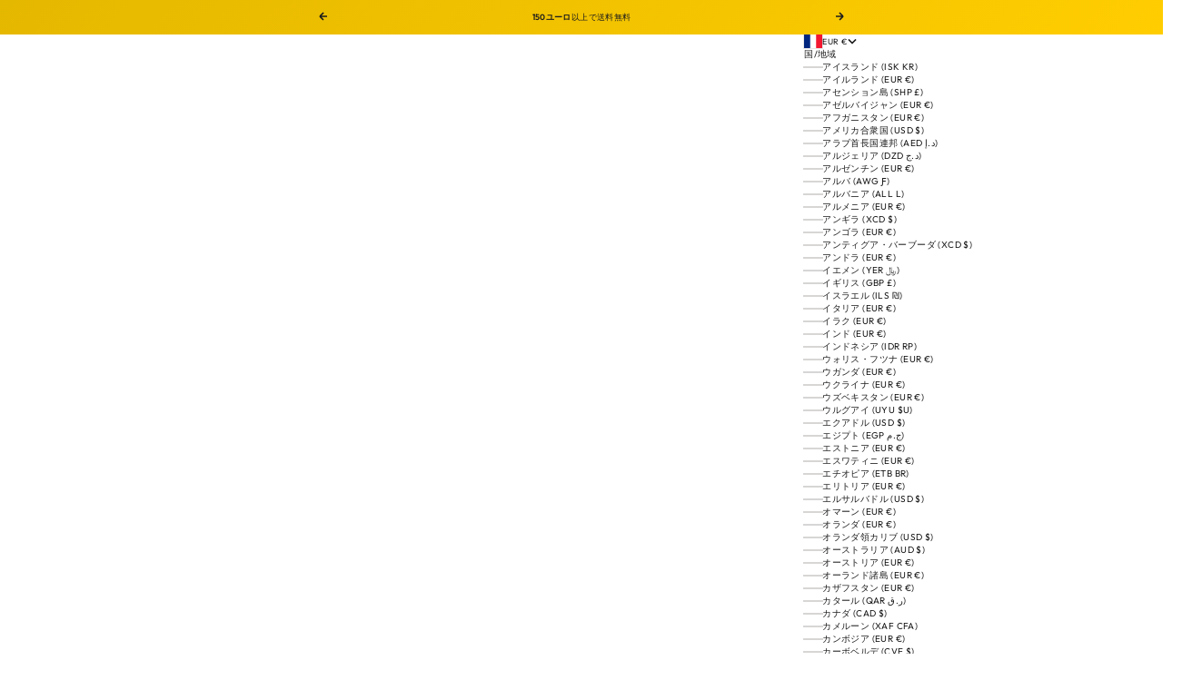

--- FILE ---
content_type: text/html; charset=utf-8
request_url: https://champdemanoeuvres.com/ja/products/veste-de-travail-joe
body_size: 59843
content:
<!doctype html>

<html lang="ja" dir="ltr">
  <head>
     <link href="//champdemanoeuvres.com/cdn/shop/t/133/assets/custom-font.css?v=57228720577371178361763915653" rel="stylesheet" type="text/css" media="all" />
    <meta charset="utf-8">
    <meta name="viewport" content="width=device-width, initial-scale=1.0, height=device-height, minimum-scale=1.0, maximum-scale=5.0"><link rel="shortcut icon" href="//champdemanoeuvres.com/cdn/shop/files/favicon_2025_eshop.png?v=1746288678&width=96">
      <link rel="apple-touch-icon" href="//champdemanoeuvres.com/cdn/shop/files/favicon_2025_eshop.png?v=1746288678&width=180"><link rel="preload" href="//champdemanoeuvres.com/cdn/fonts/outfit/outfit_n5.8646f8eed6d6d0a1ac9821ab288cc9621d1e145e.woff2" as="font" type="font/woff2" crossorigin><link rel="preload" href="//champdemanoeuvres.com/cdn/fonts/outfit/outfit_n2.789f288d061952dc1dbc9afdf50d9a7c26ec8c64.woff2" as="font" type="font/woff2" crossorigin><meta name="twitter:image:alt" content="Veste de travail Joe - Champ de Manoeuvres "><script async crossorigin fetchpriority="high" src="/cdn/shopifycloud/importmap-polyfill/es-modules-shim.2.4.0.js"></script>
<script type="application/ld+json">{"@context":"http:\/\/schema.org\/","@id":"\/ja\/products\/veste-de-travail-joe#product","@type":"ProductGroup","brand":{"@type":"Brand","name":"Champ de Manoeuvres"},"category":"コート・ジャケット","description":"\n\n\n\n\n\n\n 上質なラムスキンレザーを使用したこのジャケットは、体にぴったりとフィットするスリムフィットで、美しいシルエットを演出します。ステッチを施した袖口とテーラードスリーブが洗練された雰囲気を添えます。\n\n\n\n\n\nこのジャケットには、小物を収納できる便利なポケットが5つ付いています。ヴィンテージのワークウェアを彷彿とさせる丸みのあるパッチポケットが3つ、スエードレザーでトリミングされた内ポケットが2つ（1つはYKKジップ、もう1つはボタン留め）あります。必要なものはすべてすぐに取り出せます。\n\n\n\n\n\nミッドナイトブルーのコロゾボタンが洗練された雰囲気を添えます。カウンターボタンは完璧な仕上がりを実現し、すっきりとしたプロフェッショナルな印象を与えます。スエードレザーとマッチしたビスコースの裏地が、最高の着心地をさらに高めています。 \n\n\n\n\n\n\n\n\n このスエードワークジャケットは、伝統的なスーツジャケットやクラシックなワークジャケットに代わる素晴らしい選択肢です。時代を超越したスタイルとスリムフィットで、スーツパンツと合わせてスマートで現代的なスタイルに、ジーンズと合わせてよりカジュアルなスタイルにと、幅広く着こなせます。普段のサイズでぴったりフィットをお選びください。 \n\n\n\n\n\n\n\n\n\n\n\n\n\n胸囲1\/2cm\n\n\n\n\n\n\nDVTの長さ（cm）\n\n\n\n\n\n\n袖丈（cm）\n\n\n\n\n\n\n選べるサイズ\n\n\n\n\n\n\n\n\n\n\n\n 51\n\n\n\n\n\n\n72\n\n\n\n\n\n\n65\n\n\n\n\n\n\nS \n\n\n\n\n\n\n\n\n\n\n\n 53\n\n\n\n\n\n\n73\n\n\n\n\n\n\n66\n\n\n\n\n\n\nM \n\n\n\n\n\n\n\n\n\n\n\n 55\n\n\n\n\n\n\n74\n\n\n\n\n\n\n67\n\n\n\n\n\n\nL \n\n\n\n\n\n\n\n\n\n\n\n 57\n\n\n\n\n\n\n75\n\n\n\n\n\n\n68\n\n\n\n\n\n\nXL \n\n\n\n\n\n\n\n\n\n\n\n 59\n\n\n\n\n\n\n76\n\n\n\n\n\n\n69\n\n\n\n\n\n\nXXL \n\n\n\n\n\n\n\n\n\n\n\n\n\n\n","hasVariant":[{"@id":"\/ja\/products\/veste-de-travail-joe?variant=44768929218849#variant","@type":"Product","image":"https:\/\/champdemanoeuvres.com\/cdn\/shop\/files\/veste-de-travail-joe-champ-de-manoeuvres-1.jpg?v=1695941308\u0026width=1920","name":"ジョーのワークジャケット - S","offers":{"@id":"\/ja\/products\/veste-de-travail-joe?variant=44768929218849#offer","@type":"Offer","availability":"http:\/\/schema.org\/OutOfStock","price":"290.00","priceCurrency":"EUR","url":"https:\/\/champdemanoeuvres.com\/ja\/products\/veste-de-travail-joe?variant=44768929218849"}},{"@id":"\/ja\/products\/veste-de-travail-joe?variant=44768929251617#variant","@type":"Product","image":"https:\/\/champdemanoeuvres.com\/cdn\/shop\/files\/veste-de-travail-joe-champ-de-manoeuvres-1.jpg?v=1695941308\u0026width=1920","name":"ジョーのワークジャケット - M","offers":{"@id":"\/ja\/products\/veste-de-travail-joe?variant=44768929251617#offer","@type":"Offer","availability":"http:\/\/schema.org\/InStock","price":"290.00","priceCurrency":"EUR","url":"https:\/\/champdemanoeuvres.com\/ja\/products\/veste-de-travail-joe?variant=44768929251617"}},{"@id":"\/ja\/products\/veste-de-travail-joe?variant=44768929284385#variant","@type":"Product","image":"https:\/\/champdemanoeuvres.com\/cdn\/shop\/files\/veste-de-travail-joe-champ-de-manoeuvres-1.jpg?v=1695941308\u0026width=1920","name":"ジョーのワークジャケット - L","offers":{"@id":"\/ja\/products\/veste-de-travail-joe?variant=44768929284385#offer","@type":"Offer","availability":"http:\/\/schema.org\/OutOfStock","price":"290.00","priceCurrency":"EUR","url":"https:\/\/champdemanoeuvres.com\/ja\/products\/veste-de-travail-joe?variant=44768929284385"}},{"@id":"\/ja\/products\/veste-de-travail-joe?variant=44768929317153#variant","@type":"Product","image":"https:\/\/champdemanoeuvres.com\/cdn\/shop\/files\/veste-de-travail-joe-champ-de-manoeuvres-1.jpg?v=1695941308\u0026width=1920","name":"ジョーのワークジャケット - XL","offers":{"@id":"\/ja\/products\/veste-de-travail-joe?variant=44768929317153#offer","@type":"Offer","availability":"http:\/\/schema.org\/OutOfStock","price":"290.00","priceCurrency":"EUR","url":"https:\/\/champdemanoeuvres.com\/ja\/products\/veste-de-travail-joe?variant=44768929317153"}}],"name":"ジョーのワークジャケット","productGroupID":"8175662104865","url":"https:\/\/champdemanoeuvres.com\/ja\/products\/veste-de-travail-joe"}</script><script type="application/ld+json">
  {
    "@context": "https://schema.org",
    "@type": "BreadcrumbList",
    "itemListElement": [{
        "@type": "ListItem",
        "position": 1,
        "name": "ホーム",
        "item": "https://champdemanoeuvres.com"
      },{
            "@type": "ListItem",
            "position": 2,
            "name": "ジョーのワークジャケット",
            "item": "https://champdemanoeuvres.com/ja/products/veste-de-travail-joe"
          }]
  }
</script><style>@font-face {
  font-family: Outfit;
  font-weight: 400;
  font-style: normal;
  font-display: fallback;
  src: url("//champdemanoeuvres.com/cdn/fonts/outfit/outfit_n4.387c2e2715c484a1f1075eb90d64808f1b37ac58.woff2") format("woff2"),
       url("//champdemanoeuvres.com/cdn/fonts/outfit/outfit_n4.aca8c81f18f62c9baa15c2dc5d1f6dd5442cdc50.woff") format("woff");
}
@font-face {
  font-family: Outfit;
  font-weight: 500;
  font-style: normal;
  font-display: fallback;
  src: url("//champdemanoeuvres.com/cdn/fonts/outfit/outfit_n5.8646f8eed6d6d0a1ac9821ab288cc9621d1e145e.woff2") format("woff2"),
       url("//champdemanoeuvres.com/cdn/fonts/outfit/outfit_n5.9e3c12421e42661c948a7f5b879e5e0c7d394cd6.woff") format("woff");
}
@font-face {
  font-family: Outfit;
  font-weight: 600;
  font-style: normal;
  font-display: fallback;
  src: url("//champdemanoeuvres.com/cdn/fonts/outfit/outfit_n6.dfcbaa80187851df2e8384061616a8eaa1702fdc.woff2") format("woff2"),
       url("//champdemanoeuvres.com/cdn/fonts/outfit/outfit_n6.88384e9fc3e36038624caccb938f24ea8008a91d.woff") format("woff");
}
@font-face {
  font-family: Outfit;
  font-weight: 200;
  font-style: normal;
  font-display: fallback;
  src: url("//champdemanoeuvres.com/cdn/fonts/outfit/outfit_n2.789f288d061952dc1dbc9afdf50d9a7c26ec8c64.woff2") format("woff2"),
       url("//champdemanoeuvres.com/cdn/fonts/outfit/outfit_n2.9754a496b280dc3d6504ffb4032ed2d4b15cf2eb.woff") format("woff");
}
@font-face {
  font-family: Outfit;
  font-weight: 500;
  font-style: normal;
  font-display: fallback;
  src: url("//champdemanoeuvres.com/cdn/fonts/outfit/outfit_n5.8646f8eed6d6d0a1ac9821ab288cc9621d1e145e.woff2") format("woff2"),
       url("//champdemanoeuvres.com/cdn/fonts/outfit/outfit_n5.9e3c12421e42661c948a7f5b879e5e0c7d394cd6.woff") format("woff");
}
@font-face {
  font-family: Outfit;
  font-weight: 600;
  font-style: normal;
  font-display: fallback;
  src: url("//champdemanoeuvres.com/cdn/fonts/outfit/outfit_n6.dfcbaa80187851df2e8384061616a8eaa1702fdc.woff2") format("woff2"),
       url("//champdemanoeuvres.com/cdn/fonts/outfit/outfit_n6.88384e9fc3e36038624caccb938f24ea8008a91d.woff") format("woff");
}
:root {
    /* Container */
    --container-max-width: 100%;
    --container-gutter: 1.25rem;

    /* Spacing */
    --section-vertical-spacing: 2rem;
    --section-stack-row-gap: 1.5rem;

    /* Form settings */
    --form-gap: 1rem; /* Gap between fieldset and submit button */
    --fieldset-gap: 0.5rem; /* Gap between each form input within a fieldset */
    --form-control-gap: 0.5rem; /* Gap between input and label (ignored for floating label) */
    --checkbox-control-gap: 0.75rem; /* Horizontal gap between checkbox and its associated label */
    --input-padding-block: 0.65rem; /* Vertical padding for input, textarea and native select */
    --input-padding-inline: 1rem; /* Horizontal padding for input, textarea and native select */
    --checkbox-size: 0.875rem; /* Size (width and height) for checkbox */

    /* Product listing gaps */
    --product-list-column-gap: 0px;
    --product-list-padding-inline: clamp(0px, var(--product-list-column-gap) , min(1.75rem, var(--product-list-column-gap)));--product-list-row-gap: var(--product-list-column-gap);/* Other sizes */
    --header-group-height: calc(var(--announcement-bar-height, 0px) + var(--countdown-condensed-height, 0px) + var(--header-height, 0px));
    --sticky-area-height: calc(var(--announcement-bar-is-sticky, 0) * var(--announcement-bar-height, 0px) + var(--header-is-sticky, 0) * var(--header-height, 0px));
    --sticky-offset: calc(var(--announcement-bar-is-sticky, 0) * var(--announcement-bar-height, 0px) + var(--header-is-sticky, 0) * var(--header-is-visible, 1) * var(--header-height, 0px));

    /* RTL support */
    --transform-logical-flip: 1;
    --transform-origin-start: left;
    --transform-origin-end: right;

    /**
     * ---------------------------------------------------------------------
     * TYPOGRAPHY
     * ---------------------------------------------------------------------
     */

    /* Font properties */
    --subheading-font-family: Outfit, sans-serif;
    --subheading-font-weight: 400;
    --subheading-font-style: normal;
    --subheading-font-size: 0.5625rem;
    --subheading-text-transform: uppercase;
    --subheading-letter-spacing: 0.04em;
    --heading-font-family: Outfit, sans-serif;
    --heading-font-weight: 500;
    --heading-font-style: normal;
    --heading-text-transform: uppercase;
    --heading-letter-spacing: 0.01em;
    --heading-line-height: 0.9;
    --heading-italic-font-family: Outfit, sans-serif;
    --heading-italic-font-weight: 400;
    --heading-italic-font-size-multiplier: 0%;
    --text-font-family: Outfit, sans-serif;
    --text-font-weight: 200;
    --text-font-style: normal;
    --text-transform: none;
    --text-letter-spacing: 0.025em;
    --text-line-height: 1.4;
    --text-font-medium-weight: 500;
    --text-font-bold-weight: 600;
    --button-font: var(--text-font-style) var(--text-font-weight) var(--button-font-size) / normal var(--text-font-family);
    --button-text-transform: uppercase;
    --button-letter-spacing: 0.0em;

    /* Font sizes */--text-heading-size-factor: 1;
    --text-display-xl: max(0.75rem, clamp(3.5rem, 1.9223rem + 6.7314vw, 10rem) * var(--text-heading-size-factor));
    --text-display-l: max(0.75rem, clamp(3.375rem, 2.1311rem + 5.3074vw, 8.5rem) * var(--text-heading-size-factor));
    --text-display-m: max(0.75rem, clamp(3.25rem, 2.3701rem + 3.7540vw, 6.875rem) * var(--text-heading-size-factor));
    --text-h1: max(0.75rem, clamp(3rem, 2.3325rem + 2.8479vw, 5.75rem) * var(--text-heading-size-factor));
    --text-h2: max(0.75rem, clamp(2.5rem, 1.9539rem + 2.3301vw, 4.75rem) * var(--text-heading-size-factor));
    --text-h3: max(0.75rem, clamp(2rem, 1.6359rem + 1.5534vw, 3.5rem) * var(--text-heading-size-factor));
    --text-h4: max(0.75rem, clamp(1.75rem, 1.4466rem + 1.2945vw, 3rem) * var(--text-heading-size-factor));
    --text-h5: max(0.75rem, clamp(1.375rem, 1.2233rem + 0.6472vw, 2rem) * var(--text-heading-size-factor));
    --text-h6: max(0.75rem, clamp(1.1875rem, 1.1117rem + 0.3236vw, 1.5rem) * var(--text-heading-size-factor));
    --text-h7: max(0.75rem, clamp(1rem, 0.9545rem + 0.1942vw, 1.1875rem) * var(--text-heading-size-factor));
    --text-xs: 0.6875rem;
    --text-sm: 0.75rem;
    --text-base: 0.75rem;
    --text-lg: 0.9375rem;
    --button-font-size: 0.6875rem;

    /* Rounded variables (used for border radius) */
    --rounded-full: 9999px;
    --subheading-border-radius: 0.0rem;
    --button-border-radius: 0.0rem;
    --input-border-radius: 0.0rem;

    /* Product card variables */
    --product-card-row-count: 1;

    /**
     * ---------------------------------------------------------------------
     * OTHER
     * ---------------------------------------------------------------------
     */

    --icon-stroke-width: 1.2px;
    --quotation-mark-svg: url('data:image/svg+xml,<svg xmlns="http://www.w3.org/2000/svg" focusable="false" width="62" fill="none" viewBox="0 0 62 57"><path fill="%23000" d="M.79 31.904 11.924.816h12.296l-8.12 31.088h7.888V56.96H.79V31.904Zm37.351 0L49.277.816h12.064l-8.12 31.088h7.888V56.96H38.141V31.904Z" /></svg>');
  }

  [dir="rtl"]:root {
    /* RTL support */
    --transform-logical-flip: -1;
    --transform-origin-start: right;
    --transform-origin-end: left;
  }

  @media screen and (min-width: 700px) {
    :root {
      --text-xs: 0.6875rem;
      --text-sm: 0.75rem;
      --text-base: 0.75rem;
      --text-lg: 0.9375rem;
      --subheading-font-size: 0.625rem;

      /* Spacing */
      --container-gutter: 2rem;

      /* Form settings */
      --form-gap: 1.25rem; /* Gap between fieldset and submit button */
      --fieldset-gap: 0.75rem; /* Gap between each form input within a fieldset */
      --input-padding-block: 0.75rem; /* Vertical padding for input, textarea and native select */

      /* Font sizes */
      --button-font-size: 0.75rem;

      /* Product listing gaps */--product-list-column-gap: 0px;}
  }

  @media screen and (min-width: 1000px) {
    :root {
      /* Spacing settings */
      --section-vertical-spacing: 3rem;
      --section-stack-row-gap: 3rem;
    }
  }

  @media screen and (min-width: 1399px) {
    :root {
      /* Spacing settings */
      --section-vertical-spacing: 3.5rem;
      --container-gutter: 3rem;
    }
  }

  /**
   * ---------------------------------------------------------------------
   * COLORS
   * ---------------------------------------------------------------------
   */

  :root {--page-overlay: 0 0 0 / 0.4;
    --dialog-backdrop-blur: 12px;

    /* Status colors */
    --success-background: 227 240 232;
    --success-text: 22 131 66;
    --warning-background: 253 241 224;
    --warning-text: 237 138 0;
    --error-background: 251 224 224;
    --error-text: 224 0 0;

    /* Product colors */
    --on-sale-text: 237 138 0;
    --on-sale-badge-background: 237 138 0;
    --on-sale-badge-text: 0 0 0;
    --sold-out-badge-background: 28 28 28;
    --sold-out-badge-text: 255 255 255;
    --custom-badge-background: 237 138 0;
    --custom-badge-text: 0 0 0;
    --star-color: 246 164 41;
  }.color-scheme--scheme-1 {
      --accent: 28 28 28;
      --background: 255 255 255;
      --background-gradient: ;
      --background-secondary: 245 245 245;
      --has-transparent-background: 0;
      --has-filled-background: 1;
      --text-color: 28 28 28;--border-color: 232 232 232;/* Subheading colors */--subheading-background: 0 0 0 / 0.0;
      --subheading-border: none;
      --subheading-text-color: 28 28 28;
      --subheading-has-padding: 0;

      /* Heading highlight */
      --heading-highlight-accent-color: 28 28 28;
      --heading-highlight-text-color: 255 255 255;

      /* Button colors */
      --button-background-primary: 28 28 28;
      --button-text-primary: 255 255 255;

      /* Form inputs */
      --input-background: 255 255 255;
      --input-text-color: 28 28 28;
      --input-text-transform: uppercase;
    }.shopify-section:has(> .color-scheme--scheme-1) + .shopify-section:has(> .color-scheme--scheme-1) {
          --section-has-same-background-as-previous-section: 1;
        }.shopify-section:has(> .color-scheme--scheme-1) + .shopify-section:has(> .color-scheme--scheme-26e0c2d0-4100-464a-9bf5-8eec86793c06) {
          --section-has-same-background-as-previous-section: 1;
        }.color-scheme--scheme-2 {
      --accent: 255 255 255;
      --background: 28 28 28;
      --background-gradient: ;
      --background-secondary: 236 235 233;
      --has-transparent-background: 0;
      --has-filled-background: 1;
      --text-color: 255 255 255;--border-color: 51 51 51;/* Subheading colors */--subheading-background: 0 0 0 / 0.0;
      --subheading-border: none;
      --subheading-text-color: 255 255 255;
      --subheading-has-padding: 0;

      /* Heading highlight */
      --heading-highlight-accent-color: 255 255 255;
      --heading-highlight-text-color: 255 255 255;

      /* Button colors */
      --button-background-primary: 255 255 255;
      --button-text-primary: 0 0 0;

      /* Form inputs */
      --input-background: 255 255 255;
      --input-text-color: 28 28 28;
      --input-text-transform: uppercase;
    }.shopify-section:has(> .color-scheme--scheme-2) + .shopify-section:has(> .color-scheme--scheme-2) {
          --section-has-same-background-as-previous-section: 1;
        }.shopify-section:has(> .color-scheme--scheme-2) + .shopify-section:has(> .color-scheme--scheme-6cb7b040-237b-461f-8f92-16a45fd9abb0) {
          --section-has-same-background-as-previous-section: 1;
        }.color-scheme--scheme-3 {
      --accent: 255 255 255;
      --background: 0 0 0 / 0;
      --background-gradient: ;
      --background-secondary: 240 240 240;
      --has-transparent-background: 1;
      --has-filled-background: 0;
      --text-color: 255 255 255;--border-color: 255 255 255 / 0.6;/* Subheading colors */--subheading-background: 0 0 0 / 0.0;
      --subheading-border: none;
      --subheading-text-color: 255 255 255;
      --subheading-has-padding: 0;

      /* Heading highlight */
      --heading-highlight-accent-color: 3 3 5;
      --heading-highlight-text-color: 255 255 255;

      /* Button colors */
      --button-background-primary: 255 255 255;
      --button-text-primary: 8 9 18;

      /* Form inputs */
      --input-background: 255 255 255;
      --input-text-color: 3 3 5;
      --input-text-transform: uppercase;
    }.shopify-section:has(> .color-scheme--scheme-3) + .shopify-section:has(> .color-scheme--scheme-3) {
          --section-has-same-background-as-previous-section: 1;
        }.color-scheme--scheme-4 {
      --accent: 28 28 28;
      --background: 236 235 233;
      --background-gradient: ;
      --background-secondary: 255 255 255;
      --has-transparent-background: 0;
      --has-filled-background: 1;
      --text-color: 28 28 28;--border-color: 215 214 213;/* Subheading colors */--subheading-background: 0 0 0 / 0.0;
      --subheading-border: none;
      --subheading-text-color: 28 28 28;
      --subheading-has-padding: 0;

      /* Heading highlight */
      --heading-highlight-accent-color: 28 28 28;
      --heading-highlight-text-color: 255 255 255;

      /* Button colors */
      --button-background-primary: 28 28 28;
      --button-text-primary: 255 255 255;

      /* Form inputs */
      --input-background: 255 255 255;
      --input-text-color: 28 28 28;
      --input-text-transform: uppercase;
    }.shopify-section:has(> .color-scheme--scheme-4) + .shopify-section:has(> .color-scheme--scheme-4) {
          --section-has-same-background-as-previous-section: 1;
        }.color-scheme--scheme-5 {
      --accent: 28 28 28;
      --background: 255 255 255;
      --background-gradient: linear-gradient(310deg, rgba(255, 205, 0, 1), rgba(229, 184, 0, 1) 100%);
      --background-secondary: 245 245 245;
      --has-transparent-background: 0;
      --has-filled-background: 1;
      --text-color: 28 28 28;--border-color: 28 28 28 / 0.1;/* Subheading colors */--subheading-background: 0 0 0 / 0.0;
      --subheading-border: none;
      --subheading-text-color: 28 28 28;
      --subheading-has-padding: 0;

      /* Heading highlight */
      --heading-highlight-accent-color: 28 28 28;
      --heading-highlight-text-color: 255 255 255;

      /* Button colors */
      --button-background-primary: 28 28 28;
      --button-text-primary: 255 255 255;

      /* Form inputs */
      --input-background: 255 255 255;
      --input-text-color: 28 28 28;
      --input-text-transform: uppercase;
    }.shopify-section:has(> .color-scheme--scheme-5) + .shopify-section:has(> .color-scheme--scheme-5) {
          --section-has-same-background-as-previous-section: 1;
        }.color-scheme--scheme-6 {
      --accent: 28 28 28;
      --background: 64 67 61;
      --background-gradient: ;
      --background-secondary: 64 67 61;
      --has-transparent-background: 0;
      --has-filled-background: 1;
      --text-color: 255 255 255;--border-color: 83 86 80;/* Subheading colors */--subheading-background: 0 0 0 / 0.0;
      --subheading-border: none;
      --subheading-text-color: 255 255 255;
      --subheading-has-padding: 0;

      /* Heading highlight */
      --heading-highlight-accent-color: 28 28 28;
      --heading-highlight-text-color: 255 255 255;

      /* Button colors */
      --button-background-primary: 28 28 28;
      --button-text-primary: 255 255 255;

      /* Form inputs */
      --input-background: 255 255 255;
      --input-text-color: 28 28 28;
      --input-text-transform: uppercase;
    }.shopify-section:has(> .color-scheme--scheme-6) + .shopify-section:has(> .color-scheme--scheme-6) {
          --section-has-same-background-as-previous-section: 1;
        }.color-scheme--scheme-7 {
      --accent: 28 28 28;
      --background: 115 105 96;
      --background-gradient: ;
      --background-secondary: 245 245 245;
      --has-transparent-background: 0;
      --has-filled-background: 1;
      --text-color: 255 255 255;--border-color: 129 120 112;/* Subheading colors */--subheading-background: 0 0 0 / 0.0;
      --subheading-border: none;
      --subheading-text-color: 255 255 255;
      --subheading-has-padding: 0;

      /* Heading highlight */
      --heading-highlight-accent-color: 28 28 28;
      --heading-highlight-text-color: 255 255 255;

      /* Button colors */
      --button-background-primary: 28 28 28;
      --button-text-primary: 255 255 255;

      /* Form inputs */
      --input-background: 255 255 255;
      --input-text-color: 28 28 28;
      --input-text-transform: uppercase;
    }.shopify-section:has(> .color-scheme--scheme-7) + .shopify-section:has(> .color-scheme--scheme-7) {
          --section-has-same-background-as-previous-section: 1;
        }.color-scheme--scheme-26e0c2d0-4100-464a-9bf5-8eec86793c06 {
      --accent: 246 164 41;
      --background: 255 255 255;
      --background-gradient: ;
      --background-secondary: 245 245 245;
      --has-transparent-background: 0;
      --has-filled-background: 1;
      --text-color: 64 67 61;--border-color: 236 236 236;/* Subheading colors */--subheading-background: 0 0 0 / 0.0;
      --subheading-border: none;
      --subheading-text-color: 28 28 28;
      --subheading-has-padding: 0;

      /* Heading highlight */
      --heading-highlight-accent-color: 64 67 61;
      --heading-highlight-text-color: 255 255 255;

      /* Button colors */
      --button-background-primary: 246 164 41;
      --button-text-primary: 255 255 255;

      /* Form inputs */
      --input-background: 255 255 255;
      --input-text-color: 28 28 28;
      --input-text-transform: uppercase;
    }.shopify-section:has(> .color-scheme--scheme-26e0c2d0-4100-464a-9bf5-8eec86793c06) + .shopify-section:has(> .color-scheme--scheme-1) {
          --section-has-same-background-as-previous-section: 1;
        }.shopify-section:has(> .color-scheme--scheme-26e0c2d0-4100-464a-9bf5-8eec86793c06) + .shopify-section:has(> .color-scheme--scheme-26e0c2d0-4100-464a-9bf5-8eec86793c06) {
          --section-has-same-background-as-previous-section: 1;
        }.color-scheme--scheme-6cb7b040-237b-461f-8f92-16a45fd9abb0 {
      --accent: 245 245 245;
      --background: 28 28 28;
      --background-gradient: ;
      --background-secondary: 245 245 245;
      --has-transparent-background: 0;
      --has-filled-background: 1;
      --text-color: 237 237 237;--border-color: 49 49 49;/* Subheading colors */--subheading-background: 0 0 0 / 0.0;
      --subheading-border: none;
      --subheading-text-color: 245 245 245;
      --subheading-has-padding: 0;

      /* Heading highlight */
      --heading-highlight-accent-color: 28 28 28;
      --heading-highlight-text-color: 255 255 255;

      /* Button colors */
      --button-background-primary: 245 245 245;
      --button-text-primary: 28 28 28;

      /* Form inputs */
      --input-background: 255 255 255;
      --input-text-color: 28 28 28;
      --input-text-transform: uppercase;
    }.shopify-section:has(> .color-scheme--scheme-6cb7b040-237b-461f-8f92-16a45fd9abb0) + .shopify-section:has(> .color-scheme--scheme-2) {
          --section-has-same-background-as-previous-section: 1;
        }.shopify-section:has(> .color-scheme--scheme-6cb7b040-237b-461f-8f92-16a45fd9abb0) + .shopify-section:has(> .color-scheme--scheme-6cb7b040-237b-461f-8f92-16a45fd9abb0) {
          --section-has-same-background-as-previous-section: 1;
        }</style>
<script>
  // This allows to expose several variables to the global scope, to be used in scripts
  window.themeVariables = {
    settings: {
      pageType: "product",
      moneyFormat: "€{{amount_with_comma_separator}}",
      moneyWithCurrencyFormat: "€{{amount_with_comma_separator}} EUR",
      currencyCodeEnabled: true,
      cartType: "drawer",
      showHeadingEffectAnimation: true,
      staggerProducts: false
    },

    strings: {
      addedToCart: "{{product_title}} がカートに追加されました",
      closeGallery: "閉じる",
      zoomGallery: "ズームイン",
      errorGallery: "画像を表示できません",
      shippingEstimatorNoResults: "申し訳ありませんが、お客様のご住所への発送は現在行っておりません",
      shippingEstimatorOneResult: "お客様のご住所には1つの配送料金が適用されます:",
      shippingEstimatorMultipleResults: "お客様のご住所に合わせて、複数の配送料金が選択できます:",
      shippingEstimatorError: "配送料金の取得中に1つ以上のエラーが発生しました:",
      next: "次へ",
      previous: "前へ"
    },

    mediaQueries: {
      'sm': 'screen and (min-width: 700px)',
      'md': 'screen and (min-width: 1000px)',
      'lg': 'screen and (min-width: 1150px)',
      'xl': 'screen and (min-width: 1400px)',
      '2xl': 'screen and (min-width: 1600px)',
      'sm-max': 'screen and (max-width: 699px)',
      'md-max': 'screen and (max-width: 999px)',
      'lg-max': 'screen and (max-width: 1149px)',
      'xl-max': 'screen and (max-width: 1399px)',
      '2xl-max': 'screen and (max-width: 1599px)',
      'motion-safe': '(prefers-reduced-motion: no-preference)',
      'motion-reduce': '(prefers-reduced-motion: reduce)',
      'supports-hover': 'screen and (pointer: fine)',
      'supports-touch': 'screen and (pointer: coarse)'
    }
  };</script><script type="importmap">{
        "imports": {
          "vendor": "//champdemanoeuvres.com/cdn/shop/t/133/assets/vendor.min.js?v=68813708458151729111763915643",
          "theme": "//champdemanoeuvres.com/cdn/shop/t/133/assets/theme.js?v=85845741837068935331763915643",
          "photoswipe": "//champdemanoeuvres.com/cdn/shop/t/133/assets/photoswipe.min.js?v=13374349288281597431763915640"
        }
      }
    </script>

    <script type="module" src="//champdemanoeuvres.com/cdn/shop/t/133/assets/vendor.min.js?v=68813708458151729111763915643"></script>
    <script type="module" src="//champdemanoeuvres.com/cdn/shop/t/133/assets/theme.js?v=85845741837068935331763915643"></script>

    <script>window.performance && window.performance.mark && window.performance.mark('shopify.content_for_header.start');</script><meta name="google-site-verification" content="ztFYFUOqyoqyU2cpBpitskXc9B9J5BQMyVcwIJbxd9E">
<meta id="shopify-digital-wallet" name="shopify-digital-wallet" content="/55171154005/digital_wallets/dialog">
<meta name="shopify-checkout-api-token" content="410b0d2fe4c9baaff8e07e142c0e0814">
<meta id="in-context-paypal-metadata" data-shop-id="55171154005" data-venmo-supported="false" data-environment="production" data-locale="ja_JP" data-paypal-v4="true" data-currency="EUR">
<link rel="alternate" hreflang="x-default" href="https://champdemanoeuvres.com/products/veste-de-travail-joe">
<link rel="alternate" hreflang="en" href="https://champdemanoeuvres.com/en/products/veste-de-travail-joe">
<link rel="alternate" hreflang="ja" href="https://champdemanoeuvres.com/ja/products/veste-de-travail-joe">
<link rel="alternate" hreflang="fr-DE" href="https://champdemanoeuvres.com/fr-de/products/veste-de-travail-joe">
<link rel="alternate" hreflang="en-US" href="https://champdemanoeuvres.com/en-us/products/veste-de-travail-joe">
<link rel="alternate" hreflang="fr-US" href="https://champdemanoeuvres.com/fr-us/products/veste-de-travail-joe">
<link rel="alternate" hreflang="en-UM" href="https://champdemanoeuvres.com/en-us/products/veste-de-travail-joe">
<link rel="alternate" hreflang="fr-UM" href="https://champdemanoeuvres.com/fr-us/products/veste-de-travail-joe">
<link rel="alternate" hreflang="en-CA" href="https://champdemanoeuvres.com/en-us/products/veste-de-travail-joe">
<link rel="alternate" hreflang="fr-CA" href="https://champdemanoeuvres.com/fr-us/products/veste-de-travail-joe">
<link rel="alternate" hreflang="fr-BE" href="https://champdemanoeuvres.com/fr-be/products/veste-de-travail-joe">
<link rel="alternate" hreflang="fr-AC" href="https://champdemanoeuvres.com/fr-en/products/veste-de-travail-joe">
<link rel="alternate" hreflang="fr-AD" href="https://champdemanoeuvres.com/fr-en/products/veste-de-travail-joe">
<link rel="alternate" hreflang="fr-AE" href="https://champdemanoeuvres.com/fr-en/products/veste-de-travail-joe">
<link rel="alternate" hreflang="fr-AF" href="https://champdemanoeuvres.com/fr-en/products/veste-de-travail-joe">
<link rel="alternate" hreflang="fr-AG" href="https://champdemanoeuvres.com/fr-en/products/veste-de-travail-joe">
<link rel="alternate" hreflang="fr-AI" href="https://champdemanoeuvres.com/fr-en/products/veste-de-travail-joe">
<link rel="alternate" hreflang="fr-AL" href="https://champdemanoeuvres.com/fr-en/products/veste-de-travail-joe">
<link rel="alternate" hreflang="fr-AM" href="https://champdemanoeuvres.com/fr-en/products/veste-de-travail-joe">
<link rel="alternate" hreflang="fr-AO" href="https://champdemanoeuvres.com/fr-en/products/veste-de-travail-joe">
<link rel="alternate" hreflang="fr-AR" href="https://champdemanoeuvres.com/fr-en/products/veste-de-travail-joe">
<link rel="alternate" hreflang="fr-AT" href="https://champdemanoeuvres.com/fr-en/products/veste-de-travail-joe">
<link rel="alternate" hreflang="fr-AU" href="https://champdemanoeuvres.com/fr-en/products/veste-de-travail-joe">
<link rel="alternate" hreflang="fr-AW" href="https://champdemanoeuvres.com/fr-en/products/veste-de-travail-joe">
<link rel="alternate" hreflang="fr-AX" href="https://champdemanoeuvres.com/fr-en/products/veste-de-travail-joe">
<link rel="alternate" hreflang="fr-AZ" href="https://champdemanoeuvres.com/fr-en/products/veste-de-travail-joe">
<link rel="alternate" hreflang="fr-BA" href="https://champdemanoeuvres.com/fr-en/products/veste-de-travail-joe">
<link rel="alternate" hreflang="fr-BB" href="https://champdemanoeuvres.com/fr-en/products/veste-de-travail-joe">
<link rel="alternate" hreflang="fr-BD" href="https://champdemanoeuvres.com/fr-en/products/veste-de-travail-joe">
<link rel="alternate" hreflang="fr-BF" href="https://champdemanoeuvres.com/fr-en/products/veste-de-travail-joe">
<link rel="alternate" hreflang="fr-BG" href="https://champdemanoeuvres.com/fr-en/products/veste-de-travail-joe">
<link rel="alternate" hreflang="fr-BH" href="https://champdemanoeuvres.com/fr-en/products/veste-de-travail-joe">
<link rel="alternate" hreflang="fr-BI" href="https://champdemanoeuvres.com/fr-en/products/veste-de-travail-joe">
<link rel="alternate" hreflang="fr-BJ" href="https://champdemanoeuvres.com/fr-en/products/veste-de-travail-joe">
<link rel="alternate" hreflang="fr-BL" href="https://champdemanoeuvres.com/fr-en/products/veste-de-travail-joe">
<link rel="alternate" hreflang="fr-BM" href="https://champdemanoeuvres.com/fr-en/products/veste-de-travail-joe">
<link rel="alternate" hreflang="fr-BN" href="https://champdemanoeuvres.com/fr-en/products/veste-de-travail-joe">
<link rel="alternate" hreflang="fr-BO" href="https://champdemanoeuvres.com/fr-en/products/veste-de-travail-joe">
<link rel="alternate" hreflang="fr-BQ" href="https://champdemanoeuvres.com/fr-en/products/veste-de-travail-joe">
<link rel="alternate" hreflang="fr-BR" href="https://champdemanoeuvres.com/fr-en/products/veste-de-travail-joe">
<link rel="alternate" hreflang="fr-BS" href="https://champdemanoeuvres.com/fr-en/products/veste-de-travail-joe">
<link rel="alternate" hreflang="fr-BT" href="https://champdemanoeuvres.com/fr-en/products/veste-de-travail-joe">
<link rel="alternate" hreflang="fr-BW" href="https://champdemanoeuvres.com/fr-en/products/veste-de-travail-joe">
<link rel="alternate" hreflang="fr-BY" href="https://champdemanoeuvres.com/fr-en/products/veste-de-travail-joe">
<link rel="alternate" hreflang="fr-BZ" href="https://champdemanoeuvres.com/fr-en/products/veste-de-travail-joe">
<link rel="alternate" hreflang="fr-CC" href="https://champdemanoeuvres.com/fr-en/products/veste-de-travail-joe">
<link rel="alternate" hreflang="fr-CD" href="https://champdemanoeuvres.com/fr-en/products/veste-de-travail-joe">
<link rel="alternate" hreflang="fr-CF" href="https://champdemanoeuvres.com/fr-en/products/veste-de-travail-joe">
<link rel="alternate" hreflang="fr-CG" href="https://champdemanoeuvres.com/fr-en/products/veste-de-travail-joe">
<link rel="alternate" hreflang="fr-CH" href="https://champdemanoeuvres.com/fr-en/products/veste-de-travail-joe">
<link rel="alternate" hreflang="fr-CI" href="https://champdemanoeuvres.com/fr-en/products/veste-de-travail-joe">
<link rel="alternate" hreflang="fr-CK" href="https://champdemanoeuvres.com/fr-en/products/veste-de-travail-joe">
<link rel="alternate" hreflang="fr-CL" href="https://champdemanoeuvres.com/fr-en/products/veste-de-travail-joe">
<link rel="alternate" hreflang="fr-CM" href="https://champdemanoeuvres.com/fr-en/products/veste-de-travail-joe">
<link rel="alternate" hreflang="fr-CN" href="https://champdemanoeuvres.com/fr-en/products/veste-de-travail-joe">
<link rel="alternate" hreflang="fr-CO" href="https://champdemanoeuvres.com/fr-en/products/veste-de-travail-joe">
<link rel="alternate" hreflang="fr-CR" href="https://champdemanoeuvres.com/fr-en/products/veste-de-travail-joe">
<link rel="alternate" hreflang="fr-CV" href="https://champdemanoeuvres.com/fr-en/products/veste-de-travail-joe">
<link rel="alternate" hreflang="fr-CW" href="https://champdemanoeuvres.com/fr-en/products/veste-de-travail-joe">
<link rel="alternate" hreflang="fr-CX" href="https://champdemanoeuvres.com/fr-en/products/veste-de-travail-joe">
<link rel="alternate" hreflang="fr-CY" href="https://champdemanoeuvres.com/fr-en/products/veste-de-travail-joe">
<link rel="alternate" hreflang="fr-CZ" href="https://champdemanoeuvres.com/fr-en/products/veste-de-travail-joe">
<link rel="alternate" hreflang="fr-DJ" href="https://champdemanoeuvres.com/fr-en/products/veste-de-travail-joe">
<link rel="alternate" hreflang="fr-DK" href="https://champdemanoeuvres.com/fr-en/products/veste-de-travail-joe">
<link rel="alternate" hreflang="fr-DM" href="https://champdemanoeuvres.com/fr-en/products/veste-de-travail-joe">
<link rel="alternate" hreflang="fr-DO" href="https://champdemanoeuvres.com/fr-en/products/veste-de-travail-joe">
<link rel="alternate" hreflang="fr-DZ" href="https://champdemanoeuvres.com/fr-en/products/veste-de-travail-joe">
<link rel="alternate" hreflang="fr-EC" href="https://champdemanoeuvres.com/fr-en/products/veste-de-travail-joe">
<link rel="alternate" hreflang="fr-EE" href="https://champdemanoeuvres.com/fr-en/products/veste-de-travail-joe">
<link rel="alternate" hreflang="fr-EG" href="https://champdemanoeuvres.com/fr-en/products/veste-de-travail-joe">
<link rel="alternate" hreflang="fr-EH" href="https://champdemanoeuvres.com/fr-en/products/veste-de-travail-joe">
<link rel="alternate" hreflang="fr-ER" href="https://champdemanoeuvres.com/fr-en/products/veste-de-travail-joe">
<link rel="alternate" hreflang="fr-ES" href="https://champdemanoeuvres.com/fr-en/products/veste-de-travail-joe">
<link rel="alternate" hreflang="fr-ET" href="https://champdemanoeuvres.com/fr-en/products/veste-de-travail-joe">
<link rel="alternate" hreflang="fr-FI" href="https://champdemanoeuvres.com/fr-en/products/veste-de-travail-joe">
<link rel="alternate" hreflang="fr-FJ" href="https://champdemanoeuvres.com/fr-en/products/veste-de-travail-joe">
<link rel="alternate" hreflang="fr-FK" href="https://champdemanoeuvres.com/fr-en/products/veste-de-travail-joe">
<link rel="alternate" hreflang="fr-FO" href="https://champdemanoeuvres.com/fr-en/products/veste-de-travail-joe">
<link rel="alternate" hreflang="fr-GA" href="https://champdemanoeuvres.com/fr-en/products/veste-de-travail-joe">
<link rel="alternate" hreflang="fr-GB" href="https://champdemanoeuvres.com/fr-en/products/veste-de-travail-joe">
<link rel="alternate" hreflang="fr-GD" href="https://champdemanoeuvres.com/fr-en/products/veste-de-travail-joe">
<link rel="alternate" hreflang="fr-GE" href="https://champdemanoeuvres.com/fr-en/products/veste-de-travail-joe">
<link rel="alternate" hreflang="fr-GF" href="https://champdemanoeuvres.com/fr-en/products/veste-de-travail-joe">
<link rel="alternate" hreflang="fr-GG" href="https://champdemanoeuvres.com/fr-en/products/veste-de-travail-joe">
<link rel="alternate" hreflang="fr-GH" href="https://champdemanoeuvres.com/fr-en/products/veste-de-travail-joe">
<link rel="alternate" hreflang="fr-GI" href="https://champdemanoeuvres.com/fr-en/products/veste-de-travail-joe">
<link rel="alternate" hreflang="fr-GL" href="https://champdemanoeuvres.com/fr-en/products/veste-de-travail-joe">
<link rel="alternate" hreflang="fr-GM" href="https://champdemanoeuvres.com/fr-en/products/veste-de-travail-joe">
<link rel="alternate" hreflang="fr-GN" href="https://champdemanoeuvres.com/fr-en/products/veste-de-travail-joe">
<link rel="alternate" hreflang="fr-GP" href="https://champdemanoeuvres.com/fr-en/products/veste-de-travail-joe">
<link rel="alternate" hreflang="fr-GQ" href="https://champdemanoeuvres.com/fr-en/products/veste-de-travail-joe">
<link rel="alternate" hreflang="fr-GR" href="https://champdemanoeuvres.com/fr-en/products/veste-de-travail-joe">
<link rel="alternate" hreflang="fr-GS" href="https://champdemanoeuvres.com/fr-en/products/veste-de-travail-joe">
<link rel="alternate" hreflang="fr-GT" href="https://champdemanoeuvres.com/fr-en/products/veste-de-travail-joe">
<link rel="alternate" hreflang="fr-GW" href="https://champdemanoeuvres.com/fr-en/products/veste-de-travail-joe">
<link rel="alternate" hreflang="fr-GY" href="https://champdemanoeuvres.com/fr-en/products/veste-de-travail-joe">
<link rel="alternate" hreflang="fr-HK" href="https://champdemanoeuvres.com/fr-en/products/veste-de-travail-joe">
<link rel="alternate" hreflang="fr-HN" href="https://champdemanoeuvres.com/fr-en/products/veste-de-travail-joe">
<link rel="alternate" hreflang="fr-HR" href="https://champdemanoeuvres.com/fr-en/products/veste-de-travail-joe">
<link rel="alternate" hreflang="fr-HT" href="https://champdemanoeuvres.com/fr-en/products/veste-de-travail-joe">
<link rel="alternate" hreflang="fr-HU" href="https://champdemanoeuvres.com/fr-en/products/veste-de-travail-joe">
<link rel="alternate" hreflang="fr-ID" href="https://champdemanoeuvres.com/fr-en/products/veste-de-travail-joe">
<link rel="alternate" hreflang="fr-IE" href="https://champdemanoeuvres.com/fr-en/products/veste-de-travail-joe">
<link rel="alternate" hreflang="fr-IL" href="https://champdemanoeuvres.com/fr-en/products/veste-de-travail-joe">
<link rel="alternate" hreflang="fr-IM" href="https://champdemanoeuvres.com/fr-en/products/veste-de-travail-joe">
<link rel="alternate" hreflang="fr-IN" href="https://champdemanoeuvres.com/fr-en/products/veste-de-travail-joe">
<link rel="alternate" hreflang="fr-IO" href="https://champdemanoeuvres.com/fr-en/products/veste-de-travail-joe">
<link rel="alternate" hreflang="fr-IQ" href="https://champdemanoeuvres.com/fr-en/products/veste-de-travail-joe">
<link rel="alternate" hreflang="fr-IS" href="https://champdemanoeuvres.com/fr-en/products/veste-de-travail-joe">
<link rel="alternate" hreflang="fr-IT" href="https://champdemanoeuvres.com/fr-en/products/veste-de-travail-joe">
<link rel="alternate" hreflang="fr-JE" href="https://champdemanoeuvres.com/fr-en/products/veste-de-travail-joe">
<link rel="alternate" hreflang="fr-JM" href="https://champdemanoeuvres.com/fr-en/products/veste-de-travail-joe">
<link rel="alternate" hreflang="fr-JO" href="https://champdemanoeuvres.com/fr-en/products/veste-de-travail-joe">
<link rel="alternate" hreflang="fr-KE" href="https://champdemanoeuvres.com/fr-en/products/veste-de-travail-joe">
<link rel="alternate" hreflang="fr-KG" href="https://champdemanoeuvres.com/fr-en/products/veste-de-travail-joe">
<link rel="alternate" hreflang="fr-KH" href="https://champdemanoeuvres.com/fr-en/products/veste-de-travail-joe">
<link rel="alternate" hreflang="fr-KI" href="https://champdemanoeuvres.com/fr-en/products/veste-de-travail-joe">
<link rel="alternate" hreflang="fr-KM" href="https://champdemanoeuvres.com/fr-en/products/veste-de-travail-joe">
<link rel="alternate" hreflang="fr-KN" href="https://champdemanoeuvres.com/fr-en/products/veste-de-travail-joe">
<link rel="alternate" hreflang="fr-KR" href="https://champdemanoeuvres.com/fr-en/products/veste-de-travail-joe">
<link rel="alternate" hreflang="fr-KW" href="https://champdemanoeuvres.com/fr-en/products/veste-de-travail-joe">
<link rel="alternate" hreflang="fr-KY" href="https://champdemanoeuvres.com/fr-en/products/veste-de-travail-joe">
<link rel="alternate" hreflang="fr-KZ" href="https://champdemanoeuvres.com/fr-en/products/veste-de-travail-joe">
<link rel="alternate" hreflang="fr-LA" href="https://champdemanoeuvres.com/fr-en/products/veste-de-travail-joe">
<link rel="alternate" hreflang="fr-LB" href="https://champdemanoeuvres.com/fr-en/products/veste-de-travail-joe">
<link rel="alternate" hreflang="fr-LC" href="https://champdemanoeuvres.com/fr-en/products/veste-de-travail-joe">
<link rel="alternate" hreflang="fr-LI" href="https://champdemanoeuvres.com/fr-en/products/veste-de-travail-joe">
<link rel="alternate" hreflang="fr-LK" href="https://champdemanoeuvres.com/fr-en/products/veste-de-travail-joe">
<link rel="alternate" hreflang="fr-LR" href="https://champdemanoeuvres.com/fr-en/products/veste-de-travail-joe">
<link rel="alternate" hreflang="fr-LS" href="https://champdemanoeuvres.com/fr-en/products/veste-de-travail-joe">
<link rel="alternate" hreflang="fr-LT" href="https://champdemanoeuvres.com/fr-en/products/veste-de-travail-joe">
<link rel="alternate" hreflang="fr-LU" href="https://champdemanoeuvres.com/fr-en/products/veste-de-travail-joe">
<link rel="alternate" hreflang="fr-LV" href="https://champdemanoeuvres.com/fr-en/products/veste-de-travail-joe">
<link rel="alternate" hreflang="fr-LY" href="https://champdemanoeuvres.com/fr-en/products/veste-de-travail-joe">
<link rel="alternate" hreflang="fr-MA" href="https://champdemanoeuvres.com/fr-en/products/veste-de-travail-joe">
<link rel="alternate" hreflang="fr-MC" href="https://champdemanoeuvres.com/fr-en/products/veste-de-travail-joe">
<link rel="alternate" hreflang="fr-MD" href="https://champdemanoeuvres.com/fr-en/products/veste-de-travail-joe">
<link rel="alternate" hreflang="fr-ME" href="https://champdemanoeuvres.com/fr-en/products/veste-de-travail-joe">
<link rel="alternate" hreflang="fr-MF" href="https://champdemanoeuvres.com/fr-en/products/veste-de-travail-joe">
<link rel="alternate" hreflang="fr-MG" href="https://champdemanoeuvres.com/fr-en/products/veste-de-travail-joe">
<link rel="alternate" hreflang="fr-MK" href="https://champdemanoeuvres.com/fr-en/products/veste-de-travail-joe">
<link rel="alternate" hreflang="fr-ML" href="https://champdemanoeuvres.com/fr-en/products/veste-de-travail-joe">
<link rel="alternate" hreflang="fr-MM" href="https://champdemanoeuvres.com/fr-en/products/veste-de-travail-joe">
<link rel="alternate" hreflang="fr-MN" href="https://champdemanoeuvres.com/fr-en/products/veste-de-travail-joe">
<link rel="alternate" hreflang="fr-MO" href="https://champdemanoeuvres.com/fr-en/products/veste-de-travail-joe">
<link rel="alternate" hreflang="fr-MQ" href="https://champdemanoeuvres.com/fr-en/products/veste-de-travail-joe">
<link rel="alternate" hreflang="fr-MR" href="https://champdemanoeuvres.com/fr-en/products/veste-de-travail-joe">
<link rel="alternate" hreflang="fr-MS" href="https://champdemanoeuvres.com/fr-en/products/veste-de-travail-joe">
<link rel="alternate" hreflang="fr-MT" href="https://champdemanoeuvres.com/fr-en/products/veste-de-travail-joe">
<link rel="alternate" hreflang="fr-MU" href="https://champdemanoeuvres.com/fr-en/products/veste-de-travail-joe">
<link rel="alternate" hreflang="fr-MV" href="https://champdemanoeuvres.com/fr-en/products/veste-de-travail-joe">
<link rel="alternate" hreflang="fr-MW" href="https://champdemanoeuvres.com/fr-en/products/veste-de-travail-joe">
<link rel="alternate" hreflang="fr-MX" href="https://champdemanoeuvres.com/fr-en/products/veste-de-travail-joe">
<link rel="alternate" hreflang="fr-MY" href="https://champdemanoeuvres.com/fr-en/products/veste-de-travail-joe">
<link rel="alternate" hreflang="fr-MZ" href="https://champdemanoeuvres.com/fr-en/products/veste-de-travail-joe">
<link rel="alternate" hreflang="fr-NA" href="https://champdemanoeuvres.com/fr-en/products/veste-de-travail-joe">
<link rel="alternate" hreflang="fr-NC" href="https://champdemanoeuvres.com/fr-en/products/veste-de-travail-joe">
<link rel="alternate" hreflang="fr-NE" href="https://champdemanoeuvres.com/fr-en/products/veste-de-travail-joe">
<link rel="alternate" hreflang="fr-NF" href="https://champdemanoeuvres.com/fr-en/products/veste-de-travail-joe">
<link rel="alternate" hreflang="fr-NG" href="https://champdemanoeuvres.com/fr-en/products/veste-de-travail-joe">
<link rel="alternate" hreflang="fr-NI" href="https://champdemanoeuvres.com/fr-en/products/veste-de-travail-joe">
<link rel="alternate" hreflang="fr-NL" href="https://champdemanoeuvres.com/fr-en/products/veste-de-travail-joe">
<link rel="alternate" hreflang="fr-NO" href="https://champdemanoeuvres.com/fr-en/products/veste-de-travail-joe">
<link rel="alternate" hreflang="fr-NP" href="https://champdemanoeuvres.com/fr-en/products/veste-de-travail-joe">
<link rel="alternate" hreflang="fr-NR" href="https://champdemanoeuvres.com/fr-en/products/veste-de-travail-joe">
<link rel="alternate" hreflang="fr-NU" href="https://champdemanoeuvres.com/fr-en/products/veste-de-travail-joe">
<link rel="alternate" hreflang="fr-NZ" href="https://champdemanoeuvres.com/fr-en/products/veste-de-travail-joe">
<link rel="alternate" hreflang="fr-OM" href="https://champdemanoeuvres.com/fr-en/products/veste-de-travail-joe">
<link rel="alternate" hreflang="fr-PA" href="https://champdemanoeuvres.com/fr-en/products/veste-de-travail-joe">
<link rel="alternate" hreflang="fr-PE" href="https://champdemanoeuvres.com/fr-en/products/veste-de-travail-joe">
<link rel="alternate" hreflang="fr-PF" href="https://champdemanoeuvres.com/fr-en/products/veste-de-travail-joe">
<link rel="alternate" hreflang="fr-PG" href="https://champdemanoeuvres.com/fr-en/products/veste-de-travail-joe">
<link rel="alternate" hreflang="fr-PH" href="https://champdemanoeuvres.com/fr-en/products/veste-de-travail-joe">
<link rel="alternate" hreflang="fr-PK" href="https://champdemanoeuvres.com/fr-en/products/veste-de-travail-joe">
<link rel="alternate" hreflang="fr-PL" href="https://champdemanoeuvres.com/fr-en/products/veste-de-travail-joe">
<link rel="alternate" hreflang="fr-PM" href="https://champdemanoeuvres.com/fr-en/products/veste-de-travail-joe">
<link rel="alternate" hreflang="fr-PN" href="https://champdemanoeuvres.com/fr-en/products/veste-de-travail-joe">
<link rel="alternate" hreflang="fr-PS" href="https://champdemanoeuvres.com/fr-en/products/veste-de-travail-joe">
<link rel="alternate" hreflang="fr-PT" href="https://champdemanoeuvres.com/fr-en/products/veste-de-travail-joe">
<link rel="alternate" hreflang="fr-PY" href="https://champdemanoeuvres.com/fr-en/products/veste-de-travail-joe">
<link rel="alternate" hreflang="fr-QA" href="https://champdemanoeuvres.com/fr-en/products/veste-de-travail-joe">
<link rel="alternate" hreflang="fr-RE" href="https://champdemanoeuvres.com/fr-en/products/veste-de-travail-joe">
<link rel="alternate" hreflang="fr-RO" href="https://champdemanoeuvres.com/fr-en/products/veste-de-travail-joe">
<link rel="alternate" hreflang="fr-RS" href="https://champdemanoeuvres.com/fr-en/products/veste-de-travail-joe">
<link rel="alternate" hreflang="fr-RU" href="https://champdemanoeuvres.com/fr-en/products/veste-de-travail-joe">
<link rel="alternate" hreflang="fr-RW" href="https://champdemanoeuvres.com/fr-en/products/veste-de-travail-joe">
<link rel="alternate" hreflang="fr-SA" href="https://champdemanoeuvres.com/fr-en/products/veste-de-travail-joe">
<link rel="alternate" hreflang="fr-SB" href="https://champdemanoeuvres.com/fr-en/products/veste-de-travail-joe">
<link rel="alternate" hreflang="fr-SC" href="https://champdemanoeuvres.com/fr-en/products/veste-de-travail-joe">
<link rel="alternate" hreflang="fr-SD" href="https://champdemanoeuvres.com/fr-en/products/veste-de-travail-joe">
<link rel="alternate" hreflang="fr-SE" href="https://champdemanoeuvres.com/fr-en/products/veste-de-travail-joe">
<link rel="alternate" hreflang="fr-SG" href="https://champdemanoeuvres.com/fr-en/products/veste-de-travail-joe">
<link rel="alternate" hreflang="fr-SH" href="https://champdemanoeuvres.com/fr-en/products/veste-de-travail-joe">
<link rel="alternate" hreflang="fr-SI" href="https://champdemanoeuvres.com/fr-en/products/veste-de-travail-joe">
<link rel="alternate" hreflang="fr-SJ" href="https://champdemanoeuvres.com/fr-en/products/veste-de-travail-joe">
<link rel="alternate" hreflang="fr-SK" href="https://champdemanoeuvres.com/fr-en/products/veste-de-travail-joe">
<link rel="alternate" hreflang="fr-SL" href="https://champdemanoeuvres.com/fr-en/products/veste-de-travail-joe">
<link rel="alternate" hreflang="fr-SM" href="https://champdemanoeuvres.com/fr-en/products/veste-de-travail-joe">
<link rel="alternate" hreflang="fr-SN" href="https://champdemanoeuvres.com/fr-en/products/veste-de-travail-joe">
<link rel="alternate" hreflang="fr-SO" href="https://champdemanoeuvres.com/fr-en/products/veste-de-travail-joe">
<link rel="alternate" hreflang="fr-SR" href="https://champdemanoeuvres.com/fr-en/products/veste-de-travail-joe">
<link rel="alternate" hreflang="fr-SS" href="https://champdemanoeuvres.com/fr-en/products/veste-de-travail-joe">
<link rel="alternate" hreflang="fr-ST" href="https://champdemanoeuvres.com/fr-en/products/veste-de-travail-joe">
<link rel="alternate" hreflang="fr-SV" href="https://champdemanoeuvres.com/fr-en/products/veste-de-travail-joe">
<link rel="alternate" hreflang="fr-SX" href="https://champdemanoeuvres.com/fr-en/products/veste-de-travail-joe">
<link rel="alternate" hreflang="fr-SZ" href="https://champdemanoeuvres.com/fr-en/products/veste-de-travail-joe">
<link rel="alternate" hreflang="fr-TA" href="https://champdemanoeuvres.com/fr-en/products/veste-de-travail-joe">
<link rel="alternate" hreflang="fr-TC" href="https://champdemanoeuvres.com/fr-en/products/veste-de-travail-joe">
<link rel="alternate" hreflang="fr-TD" href="https://champdemanoeuvres.com/fr-en/products/veste-de-travail-joe">
<link rel="alternate" hreflang="fr-TF" href="https://champdemanoeuvres.com/fr-en/products/veste-de-travail-joe">
<link rel="alternate" hreflang="fr-TG" href="https://champdemanoeuvres.com/fr-en/products/veste-de-travail-joe">
<link rel="alternate" hreflang="fr-TH" href="https://champdemanoeuvres.com/fr-en/products/veste-de-travail-joe">
<link rel="alternate" hreflang="fr-TJ" href="https://champdemanoeuvres.com/fr-en/products/veste-de-travail-joe">
<link rel="alternate" hreflang="fr-TK" href="https://champdemanoeuvres.com/fr-en/products/veste-de-travail-joe">
<link rel="alternate" hreflang="fr-TL" href="https://champdemanoeuvres.com/fr-en/products/veste-de-travail-joe">
<link rel="alternate" hreflang="fr-TM" href="https://champdemanoeuvres.com/fr-en/products/veste-de-travail-joe">
<link rel="alternate" hreflang="fr-TN" href="https://champdemanoeuvres.com/fr-en/products/veste-de-travail-joe">
<link rel="alternate" hreflang="fr-TO" href="https://champdemanoeuvres.com/fr-en/products/veste-de-travail-joe">
<link rel="alternate" hreflang="fr-TR" href="https://champdemanoeuvres.com/fr-en/products/veste-de-travail-joe">
<link rel="alternate" hreflang="fr-TT" href="https://champdemanoeuvres.com/fr-en/products/veste-de-travail-joe">
<link rel="alternate" hreflang="fr-TV" href="https://champdemanoeuvres.com/fr-en/products/veste-de-travail-joe">
<link rel="alternate" hreflang="fr-TW" href="https://champdemanoeuvres.com/fr-en/products/veste-de-travail-joe">
<link rel="alternate" hreflang="fr-TZ" href="https://champdemanoeuvres.com/fr-en/products/veste-de-travail-joe">
<link rel="alternate" hreflang="fr-UA" href="https://champdemanoeuvres.com/fr-en/products/veste-de-travail-joe">
<link rel="alternate" hreflang="fr-UG" href="https://champdemanoeuvres.com/fr-en/products/veste-de-travail-joe">
<link rel="alternate" hreflang="fr-UY" href="https://champdemanoeuvres.com/fr-en/products/veste-de-travail-joe">
<link rel="alternate" hreflang="fr-UZ" href="https://champdemanoeuvres.com/fr-en/products/veste-de-travail-joe">
<link rel="alternate" hreflang="fr-VA" href="https://champdemanoeuvres.com/fr-en/products/veste-de-travail-joe">
<link rel="alternate" hreflang="fr-VC" href="https://champdemanoeuvres.com/fr-en/products/veste-de-travail-joe">
<link rel="alternate" hreflang="fr-VE" href="https://champdemanoeuvres.com/fr-en/products/veste-de-travail-joe">
<link rel="alternate" hreflang="fr-VG" href="https://champdemanoeuvres.com/fr-en/products/veste-de-travail-joe">
<link rel="alternate" hreflang="fr-VN" href="https://champdemanoeuvres.com/fr-en/products/veste-de-travail-joe">
<link rel="alternate" hreflang="fr-VU" href="https://champdemanoeuvres.com/fr-en/products/veste-de-travail-joe">
<link rel="alternate" hreflang="fr-WF" href="https://champdemanoeuvres.com/fr-en/products/veste-de-travail-joe">
<link rel="alternate" hreflang="fr-WS" href="https://champdemanoeuvres.com/fr-en/products/veste-de-travail-joe">
<link rel="alternate" hreflang="fr-XK" href="https://champdemanoeuvres.com/fr-en/products/veste-de-travail-joe">
<link rel="alternate" hreflang="fr-YE" href="https://champdemanoeuvres.com/fr-en/products/veste-de-travail-joe">
<link rel="alternate" hreflang="fr-YT" href="https://champdemanoeuvres.com/fr-en/products/veste-de-travail-joe">
<link rel="alternate" hreflang="fr-ZA" href="https://champdemanoeuvres.com/fr-en/products/veste-de-travail-joe">
<link rel="alternate" hreflang="fr-ZM" href="https://champdemanoeuvres.com/fr-en/products/veste-de-travail-joe">
<link rel="alternate" hreflang="fr-ZW" href="https://champdemanoeuvres.com/fr-en/products/veste-de-travail-joe">
<link rel="alternate" type="application/json+oembed" href="https://champdemanoeuvres.com/ja/products/veste-de-travail-joe.oembed">
<script async="async" src="/checkouts/internal/preloads.js?locale=ja-FR"></script>
<script id="apple-pay-shop-capabilities" type="application/json">{"shopId":55171154005,"countryCode":"FR","currencyCode":"EUR","merchantCapabilities":["supports3DS"],"merchantId":"gid:\/\/shopify\/Shop\/55171154005","merchantName":"Champ de Manoeuvres ","requiredBillingContactFields":["postalAddress","email","phone"],"requiredShippingContactFields":["postalAddress","email","phone"],"shippingType":"shipping","supportedNetworks":["visa","masterCard","maestro"],"total":{"type":"pending","label":"Champ de Manoeuvres ","amount":"1.00"},"shopifyPaymentsEnabled":true,"supportsSubscriptions":true}</script>
<script id="shopify-features" type="application/json">{"accessToken":"410b0d2fe4c9baaff8e07e142c0e0814","betas":["rich-media-storefront-analytics"],"domain":"champdemanoeuvres.com","predictiveSearch":true,"shopId":55171154005,"locale":"ja"}</script>
<script>var Shopify = Shopify || {};
Shopify.shop = "champ-de-manoeuvres-official.myshopify.com";
Shopify.locale = "ja";
Shopify.currency = {"active":"EUR","rate":"1.0"};
Shopify.country = "FR";
Shopify.theme = {"name":"CDM.19.0","id":184679366989,"schema_name":"CDM","schema_version":"1.9.0","theme_store_id":1765,"role":"main"};
Shopify.theme.handle = "null";
Shopify.theme.style = {"id":null,"handle":null};
Shopify.cdnHost = "champdemanoeuvres.com/cdn";
Shopify.routes = Shopify.routes || {};
Shopify.routes.root = "/ja/";</script>
<script type="module">!function(o){(o.Shopify=o.Shopify||{}).modules=!0}(window);</script>
<script>!function(o){function n(){var o=[];function n(){o.push(Array.prototype.slice.apply(arguments))}return n.q=o,n}var t=o.Shopify=o.Shopify||{};t.loadFeatures=n(),t.autoloadFeatures=n()}(window);</script>
<script id="shop-js-analytics" type="application/json">{"pageType":"product"}</script>
<script defer="defer" async type="module" src="//champdemanoeuvres.com/cdn/shopifycloud/shop-js/modules/v2/client.init-shop-cart-sync_DLd17SO6.ja.esm.js"></script>
<script defer="defer" async type="module" src="//champdemanoeuvres.com/cdn/shopifycloud/shop-js/modules/v2/chunk.common_Df7BE-Gc.esm.js"></script>
<script type="module">
  await import("//champdemanoeuvres.com/cdn/shopifycloud/shop-js/modules/v2/client.init-shop-cart-sync_DLd17SO6.ja.esm.js");
await import("//champdemanoeuvres.com/cdn/shopifycloud/shop-js/modules/v2/chunk.common_Df7BE-Gc.esm.js");

  window.Shopify.SignInWithShop?.initShopCartSync?.({"fedCMEnabled":true,"windoidEnabled":true});

</script>
<script>(function() {
  var isLoaded = false;
  function asyncLoad() {
    if (isLoaded) return;
    isLoaded = true;
    var urls = ["https:\/\/cdn.shopify.com\/s\/files\/1\/0551\/7115\/4005\/t\/133\/assets\/yoast-active-script.js?v=1763915654\u0026shop=champ-de-manoeuvres-official.myshopify.com"];
    for (var i = 0; i < urls.length; i++) {
      var s = document.createElement('script');
      s.type = 'text/javascript';
      s.async = true;
      s.src = urls[i];
      var x = document.getElementsByTagName('script')[0];
      x.parentNode.insertBefore(s, x);
    }
  };
  if(window.attachEvent) {
    window.attachEvent('onload', asyncLoad);
  } else {
    window.addEventListener('load', asyncLoad, false);
  }
})();</script>
<script id="__st">var __st={"a":55171154005,"offset":3600,"reqid":"c1e40b1c-36f9-4fd2-a23f-72d00d2559c8-1764809698","pageurl":"champdemanoeuvres.com\/ja\/products\/veste-de-travail-joe","u":"771808ca461b","p":"product","rtyp":"product","rid":8175662104865};</script>
<script>window.ShopifyPaypalV4VisibilityTracking = true;</script>
<script id="captcha-bootstrap">!function(){'use strict';const t='contact',e='account',n='new_comment',o=[[t,t],['blogs',n],['comments',n],[t,'customer']],c=[[e,'customer_login'],[e,'guest_login'],[e,'recover_customer_password'],[e,'create_customer']],r=t=>t.map((([t,e])=>`form[action*='/${t}']:not([data-nocaptcha='true']) input[name='form_type'][value='${e}']`)).join(','),a=t=>()=>t?[...document.querySelectorAll(t)].map((t=>t.form)):[];function s(){const t=[...o],e=r(t);return a(e)}const i='password',u='form_key',d=['recaptcha-v3-token','g-recaptcha-response','h-captcha-response',i],f=()=>{try{return window.sessionStorage}catch{return}},m='__shopify_v',_=t=>t.elements[u];function p(t,e,n=!1){try{const o=window.sessionStorage,c=JSON.parse(o.getItem(e)),{data:r}=function(t){const{data:e,action:n}=t;return t[m]||n?{data:e,action:n}:{data:t,action:n}}(c);for(const[e,n]of Object.entries(r))t.elements[e]&&(t.elements[e].value=n);n&&o.removeItem(e)}catch(o){console.error('form repopulation failed',{error:o})}}const l='form_type',E='cptcha';function T(t){t.dataset[E]=!0}const w=window,h=w.document,L='Shopify',v='ce_forms',y='captcha';let A=!1;((t,e)=>{const n=(g='f06e6c50-85a8-45c8-87d0-21a2b65856fe',I='https://cdn.shopify.com/shopifycloud/storefront-forms-hcaptcha/ce_storefront_forms_captcha_hcaptcha.v1.5.2.iife.js',D={infoText:'hCaptchaによる保護',privacyText:'プライバシー',termsText:'利用規約'},(t,e,n)=>{const o=w[L][v],c=o.bindForm;if(c)return c(t,g,e,D).then(n);var r;o.q.push([[t,g,e,D],n]),r=I,A||(h.body.append(Object.assign(h.createElement('script'),{id:'captcha-provider',async:!0,src:r})),A=!0)});var g,I,D;w[L]=w[L]||{},w[L][v]=w[L][v]||{},w[L][v].q=[],w[L][y]=w[L][y]||{},w[L][y].protect=function(t,e){n(t,void 0,e),T(t)},Object.freeze(w[L][y]),function(t,e,n,w,h,L){const[v,y,A,g]=function(t,e,n){const i=e?o:[],u=t?c:[],d=[...i,...u],f=r(d),m=r(i),_=r(d.filter((([t,e])=>n.includes(e))));return[a(f),a(m),a(_),s()]}(w,h,L),I=t=>{const e=t.target;return e instanceof HTMLFormElement?e:e&&e.form},D=t=>v().includes(t);t.addEventListener('submit',(t=>{const e=I(t);if(!e)return;const n=D(e)&&!e.dataset.hcaptchaBound&&!e.dataset.recaptchaBound,o=_(e),c=g().includes(e)&&(!o||!o.value);(n||c)&&t.preventDefault(),c&&!n&&(function(t){try{if(!f())return;!function(t){const e=f();if(!e)return;const n=_(t);if(!n)return;const o=n.value;o&&e.removeItem(o)}(t);const e=Array.from(Array(32),(()=>Math.random().toString(36)[2])).join('');!function(t,e){_(t)||t.append(Object.assign(document.createElement('input'),{type:'hidden',name:u})),t.elements[u].value=e}(t,e),function(t,e){const n=f();if(!n)return;const o=[...t.querySelectorAll(`input[type='${i}']`)].map((({name:t})=>t)),c=[...d,...o],r={};for(const[a,s]of new FormData(t).entries())c.includes(a)||(r[a]=s);n.setItem(e,JSON.stringify({[m]:1,action:t.action,data:r}))}(t,e)}catch(e){console.error('failed to persist form',e)}}(e),e.submit())}));const S=(t,e)=>{t&&!t.dataset[E]&&(n(t,e.some((e=>e===t))),T(t))};for(const o of['focusin','change'])t.addEventListener(o,(t=>{const e=I(t);D(e)&&S(e,y())}));const B=e.get('form_key'),M=e.get(l),P=B&&M;t.addEventListener('DOMContentLoaded',(()=>{const t=y();if(P)for(const e of t)e.elements[l].value===M&&p(e,B);[...new Set([...A(),...v().filter((t=>'true'===t.dataset.shopifyCaptcha))])].forEach((e=>S(e,t)))}))}(h,new URLSearchParams(w.location.search),n,t,e,['guest_login'])})(!0,!0)}();</script>
<script integrity="sha256-52AcMU7V7pcBOXWImdc/TAGTFKeNjmkeM1Pvks/DTgc=" data-source-attribution="shopify.loadfeatures" defer="defer" src="//champdemanoeuvres.com/cdn/shopifycloud/storefront/assets/storefront/load_feature-81c60534.js" crossorigin="anonymous"></script>
<script data-source-attribution="shopify.dynamic_checkout.dynamic.init">var Shopify=Shopify||{};Shopify.PaymentButton=Shopify.PaymentButton||{isStorefrontPortableWallets:!0,init:function(){window.Shopify.PaymentButton.init=function(){};var t=document.createElement("script");t.src="https://champdemanoeuvres.com/cdn/shopifycloud/portable-wallets/latest/portable-wallets.ja.js",t.type="module",document.head.appendChild(t)}};
</script>
<script data-source-attribution="shopify.dynamic_checkout.buyer_consent">
  function portableWalletsHideBuyerConsent(e){var t=document.getElementById("shopify-buyer-consent"),n=document.getElementById("shopify-subscription-policy-button");t&&n&&(t.classList.add("hidden"),t.setAttribute("aria-hidden","true"),n.removeEventListener("click",e))}function portableWalletsShowBuyerConsent(e){var t=document.getElementById("shopify-buyer-consent"),n=document.getElementById("shopify-subscription-policy-button");t&&n&&(t.classList.remove("hidden"),t.removeAttribute("aria-hidden"),n.addEventListener("click",e))}window.Shopify?.PaymentButton&&(window.Shopify.PaymentButton.hideBuyerConsent=portableWalletsHideBuyerConsent,window.Shopify.PaymentButton.showBuyerConsent=portableWalletsShowBuyerConsent);
</script>
<script data-source-attribution="shopify.dynamic_checkout.cart.bootstrap">document.addEventListener("DOMContentLoaded",(function(){function t(){return document.querySelector("shopify-accelerated-checkout-cart, shopify-accelerated-checkout")}if(t())Shopify.PaymentButton.init();else{new MutationObserver((function(e,n){t()&&(Shopify.PaymentButton.init(),n.disconnect())})).observe(document.body,{childList:!0,subtree:!0})}}));
</script>
<script id='scb4127' type='text/javascript' async='' src='https://champdemanoeuvres.com/cdn/shopifycloud/privacy-banner/storefront-banner.js'></script><link id="shopify-accelerated-checkout-styles" rel="stylesheet" media="screen" href="https://champdemanoeuvres.com/cdn/shopifycloud/portable-wallets/latest/accelerated-checkout-backwards-compat.css" crossorigin="anonymous">
<style id="shopify-accelerated-checkout-cart">
        #shopify-buyer-consent {
  margin-top: 1em;
  display: inline-block;
  width: 100%;
}

#shopify-buyer-consent.hidden {
  display: none;
}

#shopify-subscription-policy-button {
  background: none;
  border: none;
  padding: 0;
  text-decoration: underline;
  font-size: inherit;
  cursor: pointer;
}

#shopify-subscription-policy-button::before {
  box-shadow: none;
}

      </style>

<script>window.performance && window.performance.mark && window.performance.mark('shopify.content_for_header.end');</script>
<link href="//champdemanoeuvres.com/cdn/shop/t/133/assets/theme.css?v=170165690237059859431763915641" rel="stylesheet" type="text/css" media="all" /><!-- BEGIN app block: shopify://apps/essential-back-in-stock-pro/blocks/app-embed/49743775-fb51-4a57-a8d3-765922ca6c55 -->
<script type="text/javascript">

window.bisobjData = {"shop":"champ-de-manoeuvres-official.myshopify.com","BIS_product_obj":{"button_text":"Rejoindre la liste d’attente","is_enabled_notifyme":true,"is_target_page":[1],"other_settings":true,"product_check":true,"collection_check":false,"homepage_check":false,"show_float_button":true,"notify_btn_options":"1","notify_tag":"vital-tag","show_hide_notify_pages":[1],"custom_css":""},"BIS_buttons_obj":{"BIS_border_size":"0","BIS_font_size":"14","BIS_font_weight":"100","BIS_border_radius":"0","BIS_padding":"10","BIS_background_color":"#0a0a0a","BIS_background_hover_color":"#40433d","BIS_text_color":"#fff","BIS_text_hover_color":"#F0F0F0","BIS_border_color":"#000000"},"BIS_subs_form_obj":{"BIS_form_heading":"M'avertir quand le produit est de retour en stock ","BIS_form_sub_heading":"Nous vous informerons dès que le produit sera de nouveau en stock.","BIS_form_email_label":"Adresse électronique","BIS_form_notify_me":"M'avertir du réapprovisionnement","BIS_form_background_color":"#000","BIS_form_background_hover_color":"#000000","BIS_form_button_text_color":"#fff","BIS_form_popup_background_color":"#ffffff","BIS_form_popup_text_color":"#4a4a4a","BIS_form_error":"Veuillez fournir un émail valide","BIS_form_newsletter_heading":"Inscrivez-vous à la lettre d'information ?","BIS_form_newsletter_note":"Votre e-mail est en sécurité avec nous - nous respectons votre vie privée.","BIS_GDPR":false,"BIS_name_input":false,"BIS_form_name":"Name","BIS_form_GDPR":"I accept the <a href=\"/privacy-policies\" target=\"_blank\">Privacy Policy</a> of this website."},"BIS_confirm_obj":{"BIS_confirm_message":"Votre notification a été enregistrée.","BIS_confirm_close_msg":"Close"},"selected_products":[],"product_preselected":[],"disabled_products_ids":[],"status":true}

var BIS_product_obj = bisobjData?.BIS_product_obj;
var BIS_buttons_obj = bisobjData?.BIS_buttons_obj;
var BIS_subs_form_obj = bisobjData?.BIS_subs_form_obj;
var BIS_confirm_obj = bisobjData?.BIS_confirm_obj;
var Disabled_ids = bisobjData?.disabled_products_ids;

window.$cxBisNotify = window.$cxBisNotify || {}

var customCSS = BIS_product_obj.custom_css;

if (customCSS && customCSS.trim()) {
    var styleElement = document.createElement('style');
    styleElement.innerHTML = customCSS;
    document.head.appendChild(styleElement);
}

var tags = BIS_product_obj.notify_tag;


let isVisable = true;
let isVisable2 = true;
let isVisable3 = false;
let isVisable4 = true;
let isVisable5 = false;


function findObjectByProductId() {
 
  var pId = "8175662104865";
  var pTags = "blazer, blouson, brad, cuir daim velours, Homme, prochainement, veste, Vestes De Travail";
 
  if (Disabled_ids && Disabled_ids.length > 0) {
    const foundProduct  = Disabled_ids.includes(Number(pId))
    if (foundProduct) {
        isVisable = false;
      }
  }

if (tags && tags !== "") {
  const tagArray = tags.split(", ").filter(tag => tag.trim() !== ""); // filter out empty strings
  
  if (tagArray.length > 0) {
    const pTagsArray = pTags.split(", ").filter(pTag => pTag.trim() !== "");

    for (const tag of tagArray) {
      const normalizedTag = tag.trim().toLowerCase();
      const normalizedPTagsArray = pTagsArray.map(pTag => pTag.trim().toLowerCase());

      if (normalizedPTagsArray.includes(normalizedTag)) {
        isVisable2 = false;
        break; // Exit loop if a match is found
      }
    }
  }
}


}


findObjectByProductId();

// let cxCondition = isVisable && isVisable2 && isVisable3 && isVisable4;
let cxCondition = isVisable && isVisable2 && isVisable5;


window.$cxBisNotify = {
    "tags": BIS_product_obj.notify_tag,
    "show": BIS_product_obj.show_float_button,
    "inline": BIS_product_obj.product_check,
    "index": BIS_product_obj.homepage_check,
    "collection": BIS_product_obj.collection_check,
    "variant": BIS_product_obj.other_settings,
    "top": 125,
    "text":BIS_product_obj.button_text,
    "color": BIS_buttons_obj.BIS_text_color,
    "background": BIS_buttons_obj.BIS_background_color,
    "confirm": false,
    "title": BIS_subs_form_obj.BIS_form_heading,
    "info": BIS_subs_form_obj.BIS_form_sub_heading,
    "show_name": BIS_subs_form_obj.BIS_name_input,
    "name_placeholder": BIS_subs_form_obj.BIS_form_name,
    "email_placeholder": BIS_subs_form_obj.BIS_form_email_label,
    "email": BIS_subs_form_obj.BIS_form_error,
    "push": false,
    "button_style":BIS_buttons_obj,
    "form_style":BIS_subs_form_obj,
    "push_label": "Send me a push notification",
    "push_permission": "Permission rejected! Please enable push notifications and try again.",
    "privacy": BIS_subs_form_obj.BIS_form_newsletter_note,
    "success": BIS_confirm_obj.BIS_confirm_message,
    "close": "<svg xmlns=\"http://www.w3.org/2000/svg\" aria-hidden=\"true\" focusable=\"false\" role=\"presentation\" class=\"icon icon-close\" fill=\"none\" viewBox=\"0 0 18 17\"><path d=\"M.865 15.978a.5.5 0 00.707.707l7.433-7.431 7.579 7.282a.501.501 0 00.846-.37.5.5 0 00-.153-.351L9.712 8.546l7.417-7.416a.5.5 0 10-.707-.708L8.991 7.853 1.413.573a.5.5 0 10-.693.72l7.563 7.268-7.418 7.417z\" fill=\"currentColor\"></svg>",
    "shop": bisobjData.shop,
    "url": "https://notify.essentialwolf.com/subscribe",
    "disabled": Disabled_ids || [],
    "plan": "Pro",
    "intg": {
        "_": {
            "enabled": false,
            "default": false,
            "label": BIS_subs_form_obj.BIS_form_newsletter_heading
        }
    },
    "gdpr": {
        "_": {
            "gdpr": BIS_subs_form_obj.BIS_GDPR,
            "label": BIS_subs_form_obj.BIS_form_GDPR
        }
    },
    "product": {
        "bis": true
    },
   
};



  
  window.$cxBisNotify.product = {
    "id": "8175662104865",
    "title": "ジョーのワークジャケット",
    "image": "//champdemanoeuvres.com/cdn/shop/files/veste-de-travail-joe-champ-de-manoeuvres-1_large.jpg?v=1695941308",
    "bis": cxCondition,
    "variant": "44768929251617",
    "variants": {
      
        
          "44768929218849": "S",
        
      
        
      
        
          "44768929284385": "L",
        
      
        
          "44768929317153": "XL"
        
      
    },
    "tags": "blazer, blouson, brad, cuir daim velours, Homme, prochainement, veste, Vestes De Travail"
  };



 // Include common variables

window.$cxBisNotify.push = window.$cxBisNotify.push && 'Notification' in window && 'serviceWorker' in navigator;
</script>




<!-- <bis-inline type="button" class="btn button product-form__buttons"><span></span></bis-inline> -->
<bis-button><b></b></bis-button>
<bis-check style="display: none;" data-url="https://restock.essentialwolf.com/subscribe" data-shop="champdemanoeuvres.com"></bis-check>









<!-- END app block --><!-- BEGIN app block: shopify://apps/yoast-seo/blocks/metatags/7c777011-bc88-4743-a24e-64336e1e5b46 -->
<!-- This site is optimized with Yoast SEO for Shopify -->
<title>ジョーのワークジャケット - Champ de Manoeuvres</title>
<meta name="description" content="上質なラムスキンレザーを使用したこのジャケットは、体にぴったりとフィットするスリムフィットで、美しいシルエットを演出します。ステッチを施した袖口とテーラードスリーブが洗練された雰囲気を添えます。 このジャケットには、小物を収納できる便利なポケットが5つ付いています。ヴィンテージのワークウェアを彷彿とさせる丸みのあるパッチポケットが3つ、スエードレザーでトリミングされた内ポケットが2つ（1つはYKKジップ、もう1つはボタン留め）あります。必要なものはすべてすぐに取り出せます。 ミッドナイトブルーのコロゾボタンが洗練された雰囲気を添えます。カウンターボタンは完璧な仕上がりを実現し、すっきりとしたプロフェッショナルな印象を与えます。スエー" />
<link rel="canonical" href="https://champdemanoeuvres.com/ja/products/veste-de-travail-joe" />
<meta name="robots" content="index, follow, max-image-preview:large, max-snippet:-1, max-video-preview:-1" />
<meta property="og:site_name" content="Champ de Manoeuvres " />
<meta property="og:url" content="https://champdemanoeuvres.com/ja/products/veste-de-travail-joe" />
<meta property="og:locale" content="ja_JP" />
<meta property="og:type" content="product" />
<meta property="og:title" content="ジョーのワークジャケット - Champ de Manoeuvres" />
<meta property="og:description" content="上質なラムスキンレザーを使用したこのジャケットは、体にぴったりとフィットするスリムフィットで、美しいシルエットを演出します。ステッチを施した袖口とテーラードスリーブが洗練された雰囲気を添えます。 このジャケットには、小物を収納できる便利なポケットが5つ付いています。ヴィンテージのワークウェアを彷彿とさせる丸みのあるパッチポケットが3つ、スエードレザーでトリミングされた内ポケットが2つ（1つはYKKジップ、もう1つはボタン留め）あります。必要なものはすべてすぐに取り出せます。 ミッドナイトブルーのコロゾボタンが洗練された雰囲気を添えます。カウンターボタンは完璧な仕上がりを実現し、すっきりとしたプロフェッショナルな印象を与えます。スエー" />
<meta property="og:image" content="https://champdemanoeuvres.com/cdn/shop/files/veste-de-travail-joe-champ-de-manoeuvres-1.jpg?v=1695941308" />
<meta property="og:image:height" content="2048" />
<meta property="og:image:width" content="2048" />
<meta property="og:availability" content="instock" />
<meta property="product:availability" content="instock" />
<meta property="product:condition" content="new" />
<meta property="product:price:amount" content="290.0" />
<meta property="product:price:currency" content="EUR" />
<meta name="twitter:card" content="summary_large_image" />
<script type="application/ld+json" id="yoast-schema-graph">
{
  "@context": "https://schema.org",
  "@graph": [
    {
      "@type": "Organization",
      "@id": "https://champdemanoeuvres.com/#/schema/organization/1",
      "url": "https://champdemanoeuvres.com",
      "name": "CHAMP DE MANOEUVRES",
      "alternateName": "MANOEUVRES",
      "logo": {
        "@id": "https://champdemanoeuvres.com/#/schema/ImageObject/48907607998797"
      },
      "image": [
        {
          "@id": "https://champdemanoeuvres.com/#/schema/ImageObject/48907607998797"
        }
      ],
      "hasMerchantReturnPolicy": {
        "@type": "MerchantReturnPolicy",
        "merchantReturnLink": "https://champdemanoeuvres.com/ja/policies/refund-policy"
      },
      "sameAs": ["https:\/\/www.youtube.com\/channel\/UCSQ6hM_-PRGPPyn3XasHYFg","https:\/\/www.instagram.com\/champ_de_manoeuvres\/","https:\/\/www.pinterest.fr\/champ2manoeuvres\/","https:\/\/www.facebook.com\/champdemanoeuvres"]
    },
    {
      "@type": "ImageObject",
      "@id": "https://champdemanoeuvres.com/#/schema/ImageObject/48907607998797",
      "width": 598,
      "height": 598,
      "url": "https:\/\/champdemanoeuvres.com\/cdn\/shop\/files\/Logo-machine_-_2.png?v=1713775628",
      "contentUrl": "https:\/\/champdemanoeuvres.com\/cdn\/shop\/files\/Logo-machine_-_2.png?v=1713775628"
    },
    {
      "@type": "WebSite",
      "@id": "https://champdemanoeuvres.com/#/schema/website/1",
      "url": "https://champdemanoeuvres.com",
      "name": "CHAMP DE MANOEUVRES",
      "alternateName": "MANOEUVRES",
      "potentialAction": {
        "@type": "SearchAction",
        "target": "https://champdemanoeuvres.com/ja/search?q={search_term_string}",
        "query-input": "required name=search_term_string"
      },
      "publisher": {
        "@id": "https://champdemanoeuvres.com/#/schema/organization/1"
      },
      "inLanguage": ["fr","en","ja"]
    },
    {
      "@type": "ItemPage",
      "@id": "https:\/\/champdemanoeuvres.com\/ja\/products\/veste-de-travail-joe",
      "name": "ジョーのワークジャケット - Champ de Manoeuvres",
      "description": "上質なラムスキンレザーを使用したこのジャケットは、体にぴったりとフィットするスリムフィットで、美しいシルエットを演出します。ステッチを施した袖口とテーラードスリーブが洗練された雰囲気を添えます。 このジャケットには、小物を収納できる便利なポケットが5つ付いています。ヴィンテージのワークウェアを彷彿とさせる丸みのあるパッチポケットが3つ、スエードレザーでトリミングされた内ポケットが2つ（1つはYKKジップ、もう1つはボタン留め）あります。必要なものはすべてすぐに取り出せます。 ミッドナイトブルーのコロゾボタンが洗練された雰囲気を添えます。カウンターボタンは完璧な仕上がりを実現し、すっきりとしたプロフェッショナルな印象を与えます。スエー",
      "datePublished": "2023-03-21T12:39:51+01:00",
      "breadcrumb": {
        "@id": "https:\/\/champdemanoeuvres.com\/ja\/products\/veste-de-travail-joe\/#\/schema\/breadcrumb"
      },
      "primaryImageOfPage": {
        "@id": "https://champdemanoeuvres.com/#/schema/ImageObject/44262143131981"
      },
      "image": [{
        "@id": "https://champdemanoeuvres.com/#/schema/ImageObject/44262143131981"
      }],
      "isPartOf": {
        "@id": "https://champdemanoeuvres.com/#/schema/website/1"
      },
      "url": "https:\/\/champdemanoeuvres.com\/ja\/products\/veste-de-travail-joe"
    },
    {
      "@type": "ImageObject",
      "@id": "https://champdemanoeuvres.com/#/schema/ImageObject/44262143131981",
      "caption": "Veste de travail Joe - Champ de Manoeuvres ",
      "inLanguage": "ja",
      "width": 2048,
      "height": 2048,
      "url": "https:\/\/champdemanoeuvres.com\/cdn\/shop\/files\/veste-de-travail-joe-champ-de-manoeuvres-1.jpg?v=1695941308",
      "contentUrl": "https:\/\/champdemanoeuvres.com\/cdn\/shop\/files\/veste-de-travail-joe-champ-de-manoeuvres-1.jpg?v=1695941308"
    },
    {
      "@type": "ProductGroup",
      "@id": "https:\/\/champdemanoeuvres.com\/ja\/products\/veste-de-travail-joe\/#\/schema\/Product",
      "brand": [{
        "@type": "Brand",
        "name": "Champ de Manoeuvres"
      }],
      "mainEntityOfPage": {
        "@id": "https:\/\/champdemanoeuvres.com\/ja\/products\/veste-de-travail-joe"
      },
      "name": "ジョーのワークジャケット",
      "description": "上質なラムスキンレザーを使用したこのジャケットは、体にぴったりとフィットするスリムフィットで、美しいシルエットを演出します。ステッチを施した袖口とテーラードスリーブが洗練された雰囲気を添えます。 このジャケットには、小物を収納できる便利なポケットが5つ付いています。ヴィンテージのワークウェアを彷彿とさせる丸みのあるパッチポケットが3つ、スエードレザーでトリミングされた内ポケットが2つ（1つはYKKジップ、もう1つはボタン留め）あります。必要なものはすべてすぐに取り出せます。 ミッドナイトブルーのコロゾボタンが洗練された雰囲気を添えます。カウンターボタンは完璧な仕上がりを実現し、すっきりとしたプロフェッショナルな印象を与えます。スエー",
      "image": [{
        "@id": "https://champdemanoeuvres.com/#/schema/ImageObject/44262143131981"
      }],
      "productGroupID": "8175662104865",
      "hasVariant": [
        {
          "@type": "Product",
          "@id": "https://champdemanoeuvres.com/#/schema/Product/44768929317153",
          "name": "ジョーのワークジャケット - XL",
          "image": [{
            "@id": "https://champdemanoeuvres.com/#/schema/ImageObject/44262143131981"
          }],
          "offers": {
            "@type": "Offer",
            "@id": "https://champdemanoeuvres.com/#/schema/Offer/44768929317153",
            "availability": "https://schema.org/OutOfStock",
            "category": "ファッション・アクセサリー > 衣料品 > アウター > コート・ジャケット",
            "priceSpecification": {
              "@type": "UnitPriceSpecification",
              "valueAddedTaxIncluded": true,
              "price": 290.0,
              "priceCurrency": "EUR"
            },
            "seller": {
              "@id": "https://champdemanoeuvres.com/#/schema/organization/1"
            },
            "url": "https:\/\/champdemanoeuvres.com\/ja\/products\/veste-de-travail-joe?variant=44768929317153",
            "checkoutPageURLTemplate": "https:\/\/champdemanoeuvres.com\/ja\/cart\/add?id=44768929317153\u0026quantity=1"
          }
        },
        {
          "@type": "Product",
          "@id": "https://champdemanoeuvres.com/#/schema/Product/44768929284385",
          "name": "ジョーのワークジャケット - L",
          "image": [{
            "@id": "https://champdemanoeuvres.com/#/schema/ImageObject/44262143131981"
          }],
          "offers": {
            "@type": "Offer",
            "@id": "https://champdemanoeuvres.com/#/schema/Offer/44768929284385",
            "availability": "https://schema.org/OutOfStock",
            "category": "ファッション・アクセサリー > 衣料品 > アウター > コート・ジャケット",
            "priceSpecification": {
              "@type": "UnitPriceSpecification",
              "valueAddedTaxIncluded": true,
              "price": 290.0,
              "priceCurrency": "EUR"
            },
            "seller": {
              "@id": "https://champdemanoeuvres.com/#/schema/organization/1"
            },
            "url": "https:\/\/champdemanoeuvres.com\/ja\/products\/veste-de-travail-joe?variant=44768929284385",
            "checkoutPageURLTemplate": "https:\/\/champdemanoeuvres.com\/ja\/cart\/add?id=44768929284385\u0026quantity=1"
          }
        },
        {
          "@type": "Product",
          "@id": "https://champdemanoeuvres.com/#/schema/Product/44768929251617",
          "name": "ジョーのワークジャケット - M",
          "image": [{
            "@id": "https://champdemanoeuvres.com/#/schema/ImageObject/44262143131981"
          }],
          "offers": {
            "@type": "Offer",
            "@id": "https://champdemanoeuvres.com/#/schema/Offer/44768929251617",
            "availability": "https://schema.org/InStock",
            "category": "ファッション・アクセサリー > 衣料品 > アウター > コート・ジャケット",
            "priceSpecification": {
              "@type": "UnitPriceSpecification",
              "valueAddedTaxIncluded": true,
              "price": 290.0,
              "priceCurrency": "EUR"
            },
            "seller": {
              "@id": "https://champdemanoeuvres.com/#/schema/organization/1"
            },
            "url": "https:\/\/champdemanoeuvres.com\/ja\/products\/veste-de-travail-joe?variant=44768929251617",
            "checkoutPageURLTemplate": "https:\/\/champdemanoeuvres.com\/ja\/cart\/add?id=44768929251617\u0026quantity=1"
          }
        },
        {
          "@type": "Product",
          "@id": "https://champdemanoeuvres.com/#/schema/Product/44768929218849",
          "name": "ジョーのワークジャケット - S",
          "image": [{
            "@id": "https://champdemanoeuvres.com/#/schema/ImageObject/44262143131981"
          }],
          "offers": {
            "@type": "Offer",
            "@id": "https://champdemanoeuvres.com/#/schema/Offer/44768929218849",
            "availability": "https://schema.org/OutOfStock",
            "category": "ファッション・アクセサリー > 衣料品 > アウター > コート・ジャケット",
            "priceSpecification": {
              "@type": "UnitPriceSpecification",
              "valueAddedTaxIncluded": true,
              "price": 290.0,
              "priceCurrency": "EUR"
            },
            "seller": {
              "@id": "https://champdemanoeuvres.com/#/schema/organization/1"
            },
            "url": "https:\/\/champdemanoeuvres.com\/ja\/products\/veste-de-travail-joe?variant=44768929218849",
            "checkoutPageURLTemplate": "https:\/\/champdemanoeuvres.com\/ja\/cart\/add?id=44768929218849\u0026quantity=1"
          }
        }
      ],
      "url": "https:\/\/champdemanoeuvres.com\/ja\/products\/veste-de-travail-joe"
    },
    {
      "@type": "BreadcrumbList",
      "@id": "https:\/\/champdemanoeuvres.com\/ja\/products\/veste-de-travail-joe\/#\/schema\/breadcrumb",
      "itemListElement": [
        {
          "@type": "ListItem",
          "name": "Champ de Manoeuvres ",
          "item": "https:\/\/champdemanoeuvres.com",
          "position": 1
        },
        {
          "@type": "ListItem",
          "name": "ジョーのワークジャケット",
          "position": 2
        }
      ]
    }

  ]}
</script>
<!--/ Yoast SEO -->
<!-- END app block --><script src="https://cdn.shopify.com/extensions/c3199aa1-52e7-4669-aecc-174ba01632ae/essential-back-in-stock-pro-20/assets/kfouiehvc.js" type="text/javascript" defer="defer"></script>
<link href="https://cdn.shopify.com/extensions/c3199aa1-52e7-4669-aecc-174ba01632ae/essential-back-in-stock-pro-20/assets/bvhfye.css" rel="stylesheet" type="text/css" media="all">
<link href="https://monorail-edge.shopifysvc.com" rel="dns-prefetch">
<script>(function(){if ("sendBeacon" in navigator && "performance" in window) {try {var session_token_from_headers = performance.getEntriesByType('navigation')[0].serverTiming.find(x => x.name == '_s').description;} catch {var session_token_from_headers = undefined;}var session_cookie_matches = document.cookie.match(/_shopify_s=([^;]*)/);var session_token_from_cookie = session_cookie_matches && session_cookie_matches.length === 2 ? session_cookie_matches[1] : "";var session_token = session_token_from_headers || session_token_from_cookie || "";function handle_abandonment_event(e) {var entries = performance.getEntries().filter(function(entry) {return /monorail-edge.shopifysvc.com/.test(entry.name);});if (!window.abandonment_tracked && entries.length === 0) {window.abandonment_tracked = true;var currentMs = Date.now();var navigation_start = performance.timing.navigationStart;var payload = {shop_id: 55171154005,url: window.location.href,navigation_start,duration: currentMs - navigation_start,session_token,page_type: "product"};window.navigator.sendBeacon("https://monorail-edge.shopifysvc.com/v1/produce", JSON.stringify({schema_id: "online_store_buyer_site_abandonment/1.1",payload: payload,metadata: {event_created_at_ms: currentMs,event_sent_at_ms: currentMs}}));}}window.addEventListener('pagehide', handle_abandonment_event);}}());</script>
<script id="web-pixels-manager-setup">(function e(e,d,r,n,o){if(void 0===o&&(o={}),!Boolean(null===(a=null===(i=window.Shopify)||void 0===i?void 0:i.analytics)||void 0===a?void 0:a.replayQueue)){var i,a;window.Shopify=window.Shopify||{};var t=window.Shopify;t.analytics=t.analytics||{};var s=t.analytics;s.replayQueue=[],s.publish=function(e,d,r){return s.replayQueue.push([e,d,r]),!0};try{self.performance.mark("wpm:start")}catch(e){}var l=function(){var e={modern:/Edge?\/(1{2}[4-9]|1[2-9]\d|[2-9]\d{2}|\d{4,})\.\d+(\.\d+|)|Firefox\/(1{2}[4-9]|1[2-9]\d|[2-9]\d{2}|\d{4,})\.\d+(\.\d+|)|Chrom(ium|e)\/(9{2}|\d{3,})\.\d+(\.\d+|)|(Maci|X1{2}).+ Version\/(15\.\d+|(1[6-9]|[2-9]\d|\d{3,})\.\d+)([,.]\d+|)( \(\w+\)|)( Mobile\/\w+|) Safari\/|Chrome.+OPR\/(9{2}|\d{3,})\.\d+\.\d+|(CPU[ +]OS|iPhone[ +]OS|CPU[ +]iPhone|CPU IPhone OS|CPU iPad OS)[ +]+(15[._]\d+|(1[6-9]|[2-9]\d|\d{3,})[._]\d+)([._]\d+|)|Android:?[ /-](13[3-9]|1[4-9]\d|[2-9]\d{2}|\d{4,})(\.\d+|)(\.\d+|)|Android.+Firefox\/(13[5-9]|1[4-9]\d|[2-9]\d{2}|\d{4,})\.\d+(\.\d+|)|Android.+Chrom(ium|e)\/(13[3-9]|1[4-9]\d|[2-9]\d{2}|\d{4,})\.\d+(\.\d+|)|SamsungBrowser\/([2-9]\d|\d{3,})\.\d+/,legacy:/Edge?\/(1[6-9]|[2-9]\d|\d{3,})\.\d+(\.\d+|)|Firefox\/(5[4-9]|[6-9]\d|\d{3,})\.\d+(\.\d+|)|Chrom(ium|e)\/(5[1-9]|[6-9]\d|\d{3,})\.\d+(\.\d+|)([\d.]+$|.*Safari\/(?![\d.]+ Edge\/[\d.]+$))|(Maci|X1{2}).+ Version\/(10\.\d+|(1[1-9]|[2-9]\d|\d{3,})\.\d+)([,.]\d+|)( \(\w+\)|)( Mobile\/\w+|) Safari\/|Chrome.+OPR\/(3[89]|[4-9]\d|\d{3,})\.\d+\.\d+|(CPU[ +]OS|iPhone[ +]OS|CPU[ +]iPhone|CPU IPhone OS|CPU iPad OS)[ +]+(10[._]\d+|(1[1-9]|[2-9]\d|\d{3,})[._]\d+)([._]\d+|)|Android:?[ /-](13[3-9]|1[4-9]\d|[2-9]\d{2}|\d{4,})(\.\d+|)(\.\d+|)|Mobile Safari.+OPR\/([89]\d|\d{3,})\.\d+\.\d+|Android.+Firefox\/(13[5-9]|1[4-9]\d|[2-9]\d{2}|\d{4,})\.\d+(\.\d+|)|Android.+Chrom(ium|e)\/(13[3-9]|1[4-9]\d|[2-9]\d{2}|\d{4,})\.\d+(\.\d+|)|Android.+(UC? ?Browser|UCWEB|U3)[ /]?(15\.([5-9]|\d{2,})|(1[6-9]|[2-9]\d|\d{3,})\.\d+)\.\d+|SamsungBrowser\/(5\.\d+|([6-9]|\d{2,})\.\d+)|Android.+MQ{2}Browser\/(14(\.(9|\d{2,})|)|(1[5-9]|[2-9]\d|\d{3,})(\.\d+|))(\.\d+|)|K[Aa][Ii]OS\/(3\.\d+|([4-9]|\d{2,})\.\d+)(\.\d+|)/},d=e.modern,r=e.legacy,n=navigator.userAgent;return n.match(d)?"modern":n.match(r)?"legacy":"unknown"}(),u="modern"===l?"modern":"legacy",c=(null!=n?n:{modern:"",legacy:""})[u],f=function(e){return[e.baseUrl,"/wpm","/b",e.hashVersion,"modern"===e.buildTarget?"m":"l",".js"].join("")}({baseUrl:d,hashVersion:r,buildTarget:u}),m=function(e){var d=e.version,r=e.bundleTarget,n=e.surface,o=e.pageUrl,i=e.monorailEndpoint;return{emit:function(e){var a=e.status,t=e.errorMsg,s=(new Date).getTime(),l=JSON.stringify({metadata:{event_sent_at_ms:s},events:[{schema_id:"web_pixels_manager_load/3.1",payload:{version:d,bundle_target:r,page_url:o,status:a,surface:n,error_msg:t},metadata:{event_created_at_ms:s}}]});if(!i)return console&&console.warn&&console.warn("[Web Pixels Manager] No Monorail endpoint provided, skipping logging."),!1;try{return self.navigator.sendBeacon.bind(self.navigator)(i,l)}catch(e){}var u=new XMLHttpRequest;try{return u.open("POST",i,!0),u.setRequestHeader("Content-Type","text/plain"),u.send(l),!0}catch(e){return console&&console.warn&&console.warn("[Web Pixels Manager] Got an unhandled error while logging to Monorail."),!1}}}}({version:r,bundleTarget:l,surface:e.surface,pageUrl:self.location.href,monorailEndpoint:e.monorailEndpoint});try{o.browserTarget=l,function(e){var d=e.src,r=e.async,n=void 0===r||r,o=e.onload,i=e.onerror,a=e.sri,t=e.scriptDataAttributes,s=void 0===t?{}:t,l=document.createElement("script"),u=document.querySelector("head"),c=document.querySelector("body");if(l.async=n,l.src=d,a&&(l.integrity=a,l.crossOrigin="anonymous"),s)for(var f in s)if(Object.prototype.hasOwnProperty.call(s,f))try{l.dataset[f]=s[f]}catch(e){}if(o&&l.addEventListener("load",o),i&&l.addEventListener("error",i),u)u.appendChild(l);else{if(!c)throw new Error("Did not find a head or body element to append the script");c.appendChild(l)}}({src:f,async:!0,onload:function(){if(!function(){var e,d;return Boolean(null===(d=null===(e=window.Shopify)||void 0===e?void 0:e.analytics)||void 0===d?void 0:d.initialized)}()){var d=window.webPixelsManager.init(e)||void 0;if(d){var r=window.Shopify.analytics;r.replayQueue.forEach((function(e){var r=e[0],n=e[1],o=e[2];d.publishCustomEvent(r,n,o)})),r.replayQueue=[],r.publish=d.publishCustomEvent,r.visitor=d.visitor,r.initialized=!0}}},onerror:function(){return m.emit({status:"failed",errorMsg:"".concat(f," has failed to load")})},sri:function(e){var d=/^sha384-[A-Za-z0-9+/=]+$/;return"string"==typeof e&&d.test(e)}(c)?c:"",scriptDataAttributes:o}),m.emit({status:"loading"})}catch(e){m.emit({status:"failed",errorMsg:(null==e?void 0:e.message)||"Unknown error"})}}})({shopId: 55171154005,storefrontBaseUrl: "https://champdemanoeuvres.com",extensionsBaseUrl: "https://extensions.shopifycdn.com/cdn/shopifycloud/web-pixels-manager",monorailEndpoint: "https://monorail-edge.shopifysvc.com/unstable/produce_batch",surface: "storefront-renderer",enabledBetaFlags: ["2dca8a86"],webPixelsConfigList: [{"id":"994410829","configuration":"{\"config\":\"{\\\"pixel_id\\\":\\\"G-3Q1S3SW6PK\\\",\\\"google_tag_ids\\\":[\\\"G-3Q1S3SW6PK\\\",\\\"AW-601537087\\\",\\\"GT-MRLR49G\\\"],\\\"target_country\\\":\\\"FR\\\",\\\"gtag_events\\\":[{\\\"type\\\":\\\"search\\\",\\\"action_label\\\":[\\\"G-3Q1S3SW6PK\\\",\\\"AW-601537087\\\/mzHlCK_LxOYYEL_06p4C\\\"]},{\\\"type\\\":\\\"begin_checkout\\\",\\\"action_label\\\":[\\\"G-3Q1S3SW6PK\\\",\\\"AW-601537087\\\/koioCLXLxOYYEL_06p4C\\\"]},{\\\"type\\\":\\\"view_item\\\",\\\"action_label\\\":[\\\"G-3Q1S3SW6PK\\\",\\\"AW-601537087\\\/vhz3CKzLxOYYEL_06p4C\\\",\\\"MC-8F1NBHJ0TT\\\"]},{\\\"type\\\":\\\"purchase\\\",\\\"action_label\\\":[\\\"G-3Q1S3SW6PK\\\",\\\"AW-601537087\\\/eCt3CK7KxOYYEL_06p4C\\\",\\\"MC-8F1NBHJ0TT\\\"]},{\\\"type\\\":\\\"page_view\\\",\\\"action_label\\\":[\\\"G-3Q1S3SW6PK\\\",\\\"AW-601537087\\\/5wpXCKnLxOYYEL_06p4C\\\",\\\"MC-8F1NBHJ0TT\\\"]},{\\\"type\\\":\\\"add_payment_info\\\",\\\"action_label\\\":[\\\"G-3Q1S3SW6PK\\\",\\\"AW-601537087\\\/1_E2CLjLxOYYEL_06p4C\\\"]},{\\\"type\\\":\\\"add_to_cart\\\",\\\"action_label\\\":[\\\"G-3Q1S3SW6PK\\\",\\\"AW-601537087\\\/OVSgCLLLxOYYEL_06p4C\\\"]}],\\\"enable_monitoring_mode\\\":false}\"}","eventPayloadVersion":"v1","runtimeContext":"OPEN","scriptVersion":"b2a88bafab3e21179ed38636efcd8a93","type":"APP","apiClientId":1780363,"privacyPurposes":[],"dataSharingAdjustments":{"protectedCustomerApprovalScopes":["read_customer_address","read_customer_email","read_customer_name","read_customer_personal_data","read_customer_phone"]}},{"id":"38961485","configuration":"{\"myshopifyDomain\":\"champ-de-manoeuvres-official.myshopify.com\"}","eventPayloadVersion":"v1","runtimeContext":"STRICT","scriptVersion":"23b97d18e2aa74363140dc29c9284e87","type":"APP","apiClientId":2775569,"privacyPurposes":["ANALYTICS","MARKETING","SALE_OF_DATA"],"dataSharingAdjustments":{"protectedCustomerApprovalScopes":[]}},{"id":"91980109","eventPayloadVersion":"1","runtimeContext":"LAX","scriptVersion":"2","type":"CUSTOM","privacyPurposes":["SALE_OF_DATA"],"name":"COMME UN CAMION"},{"id":"shopify-app-pixel","configuration":"{}","eventPayloadVersion":"v1","runtimeContext":"STRICT","scriptVersion":"0450","apiClientId":"shopify-pixel","type":"APP","privacyPurposes":["ANALYTICS","MARKETING"]},{"id":"shopify-custom-pixel","eventPayloadVersion":"v1","runtimeContext":"LAX","scriptVersion":"0450","apiClientId":"shopify-pixel","type":"CUSTOM","privacyPurposes":["ANALYTICS","MARKETING"]}],isMerchantRequest: false,initData: {"shop":{"name":"Champ de Manoeuvres ","paymentSettings":{"currencyCode":"EUR"},"myshopifyDomain":"champ-de-manoeuvres-official.myshopify.com","countryCode":"FR","storefrontUrl":"https:\/\/champdemanoeuvres.com\/ja"},"customer":null,"cart":null,"checkout":null,"productVariants":[{"price":{"amount":290.0,"currencyCode":"EUR"},"product":{"title":"ジョーのワークジャケット","vendor":"Champ de Manoeuvres","id":"8175662104865","untranslatedTitle":"ジョーのワークジャケット","url":"\/ja\/products\/veste-de-travail-joe","type":"コートとジャケット"},"id":"44768929218849","image":{"src":"\/\/champdemanoeuvres.com\/cdn\/shop\/files\/veste-de-travail-joe-champ-de-manoeuvres-1.jpg?v=1695941308"},"sku":null,"title":"S","untranslatedTitle":"S"},{"price":{"amount":290.0,"currencyCode":"EUR"},"product":{"title":"ジョーのワークジャケット","vendor":"Champ de Manoeuvres","id":"8175662104865","untranslatedTitle":"ジョーのワークジャケット","url":"\/ja\/products\/veste-de-travail-joe","type":"コートとジャケット"},"id":"44768929251617","image":{"src":"\/\/champdemanoeuvres.com\/cdn\/shop\/files\/veste-de-travail-joe-champ-de-manoeuvres-1.jpg?v=1695941308"},"sku":null,"title":"M","untranslatedTitle":"M"},{"price":{"amount":290.0,"currencyCode":"EUR"},"product":{"title":"ジョーのワークジャケット","vendor":"Champ de Manoeuvres","id":"8175662104865","untranslatedTitle":"ジョーのワークジャケット","url":"\/ja\/products\/veste-de-travail-joe","type":"コートとジャケット"},"id":"44768929284385","image":{"src":"\/\/champdemanoeuvres.com\/cdn\/shop\/files\/veste-de-travail-joe-champ-de-manoeuvres-1.jpg?v=1695941308"},"sku":null,"title":"L","untranslatedTitle":"L"},{"price":{"amount":290.0,"currencyCode":"EUR"},"product":{"title":"ジョーのワークジャケット","vendor":"Champ de Manoeuvres","id":"8175662104865","untranslatedTitle":"ジョーのワークジャケット","url":"\/ja\/products\/veste-de-travail-joe","type":"コートとジャケット"},"id":"44768929317153","image":{"src":"\/\/champdemanoeuvres.com\/cdn\/shop\/files\/veste-de-travail-joe-champ-de-manoeuvres-1.jpg?v=1695941308"},"sku":null,"title":"XL","untranslatedTitle":"XL"}],"purchasingCompany":null},},"https://champdemanoeuvres.com/cdn","ae1676cfwd2530674p4253c800m34e853cb",{"modern":"","legacy":""},{"shopId":"55171154005","storefrontBaseUrl":"https:\/\/champdemanoeuvres.com","extensionBaseUrl":"https:\/\/extensions.shopifycdn.com\/cdn\/shopifycloud\/web-pixels-manager","surface":"storefront-renderer","enabledBetaFlags":"[\"2dca8a86\"]","isMerchantRequest":"false","hashVersion":"ae1676cfwd2530674p4253c800m34e853cb","publish":"custom","events":"[[\"page_viewed\",{}],[\"product_viewed\",{\"productVariant\":{\"price\":{\"amount\":290.0,\"currencyCode\":\"EUR\"},\"product\":{\"title\":\"ジョーのワークジャケット\",\"vendor\":\"Champ de Manoeuvres\",\"id\":\"8175662104865\",\"untranslatedTitle\":\"ジョーのワークジャケット\",\"url\":\"\/ja\/products\/veste-de-travail-joe\",\"type\":\"コートとジャケット\"},\"id\":\"44768929251617\",\"image\":{\"src\":\"\/\/champdemanoeuvres.com\/cdn\/shop\/files\/veste-de-travail-joe-champ-de-manoeuvres-1.jpg?v=1695941308\"},\"sku\":null,\"title\":\"M\",\"untranslatedTitle\":\"M\"}}]]"});</script><script>
  window.ShopifyAnalytics = window.ShopifyAnalytics || {};
  window.ShopifyAnalytics.meta = window.ShopifyAnalytics.meta || {};
  window.ShopifyAnalytics.meta.currency = 'EUR';
  var meta = {"product":{"id":8175662104865,"gid":"gid:\/\/shopify\/Product\/8175662104865","vendor":"Champ de Manoeuvres","type":"コートとジャケット","variants":[{"id":44768929218849,"price":29000,"name":"ジョーのワークジャケット - S","public_title":"S","sku":null},{"id":44768929251617,"price":29000,"name":"ジョーのワークジャケット - M","public_title":"M","sku":null},{"id":44768929284385,"price":29000,"name":"ジョーのワークジャケット - L","public_title":"L","sku":null},{"id":44768929317153,"price":29000,"name":"ジョーのワークジャケット - XL","public_title":"XL","sku":null}],"remote":false},"page":{"pageType":"product","resourceType":"product","resourceId":8175662104865}};
  for (var attr in meta) {
    window.ShopifyAnalytics.meta[attr] = meta[attr];
  }
</script>
<script class="analytics">
  (function () {
    var customDocumentWrite = function(content) {
      var jquery = null;

      if (window.jQuery) {
        jquery = window.jQuery;
      } else if (window.Checkout && window.Checkout.$) {
        jquery = window.Checkout.$;
      }

      if (jquery) {
        jquery('body').append(content);
      }
    };

    var hasLoggedConversion = function(token) {
      if (token) {
        return document.cookie.indexOf('loggedConversion=' + token) !== -1;
      }
      return false;
    }

    var setCookieIfConversion = function(token) {
      if (token) {
        var twoMonthsFromNow = new Date(Date.now());
        twoMonthsFromNow.setMonth(twoMonthsFromNow.getMonth() + 2);

        document.cookie = 'loggedConversion=' + token + '; expires=' + twoMonthsFromNow;
      }
    }

    var trekkie = window.ShopifyAnalytics.lib = window.trekkie = window.trekkie || [];
    if (trekkie.integrations) {
      return;
    }
    trekkie.methods = [
      'identify',
      'page',
      'ready',
      'track',
      'trackForm',
      'trackLink'
    ];
    trekkie.factory = function(method) {
      return function() {
        var args = Array.prototype.slice.call(arguments);
        args.unshift(method);
        trekkie.push(args);
        return trekkie;
      };
    };
    for (var i = 0; i < trekkie.methods.length; i++) {
      var key = trekkie.methods[i];
      trekkie[key] = trekkie.factory(key);
    }
    trekkie.load = function(config) {
      trekkie.config = config || {};
      trekkie.config.initialDocumentCookie = document.cookie;
      var first = document.getElementsByTagName('script')[0];
      var script = document.createElement('script');
      script.type = 'text/javascript';
      script.onerror = function(e) {
        var scriptFallback = document.createElement('script');
        scriptFallback.type = 'text/javascript';
        scriptFallback.onerror = function(error) {
                var Monorail = {
      produce: function produce(monorailDomain, schemaId, payload) {
        var currentMs = new Date().getTime();
        var event = {
          schema_id: schemaId,
          payload: payload,
          metadata: {
            event_created_at_ms: currentMs,
            event_sent_at_ms: currentMs
          }
        };
        return Monorail.sendRequest("https://" + monorailDomain + "/v1/produce", JSON.stringify(event));
      },
      sendRequest: function sendRequest(endpointUrl, payload) {
        // Try the sendBeacon API
        if (window && window.navigator && typeof window.navigator.sendBeacon === 'function' && typeof window.Blob === 'function' && !Monorail.isIos12()) {
          var blobData = new window.Blob([payload], {
            type: 'text/plain'
          });

          if (window.navigator.sendBeacon(endpointUrl, blobData)) {
            return true;
          } // sendBeacon was not successful

        } // XHR beacon

        var xhr = new XMLHttpRequest();

        try {
          xhr.open('POST', endpointUrl);
          xhr.setRequestHeader('Content-Type', 'text/plain');
          xhr.send(payload);
        } catch (e) {
          console.log(e);
        }

        return false;
      },
      isIos12: function isIos12() {
        return window.navigator.userAgent.lastIndexOf('iPhone; CPU iPhone OS 12_') !== -1 || window.navigator.userAgent.lastIndexOf('iPad; CPU OS 12_') !== -1;
      }
    };
    Monorail.produce('monorail-edge.shopifysvc.com',
      'trekkie_storefront_load_errors/1.1',
      {shop_id: 55171154005,
      theme_id: 184679366989,
      app_name: "storefront",
      context_url: window.location.href,
      source_url: "//champdemanoeuvres.com/cdn/s/trekkie.storefront.3c703df509f0f96f3237c9daa54e2777acf1a1dd.min.js"});

        };
        scriptFallback.async = true;
        scriptFallback.src = '//champdemanoeuvres.com/cdn/s/trekkie.storefront.3c703df509f0f96f3237c9daa54e2777acf1a1dd.min.js';
        first.parentNode.insertBefore(scriptFallback, first);
      };
      script.async = true;
      script.src = '//champdemanoeuvres.com/cdn/s/trekkie.storefront.3c703df509f0f96f3237c9daa54e2777acf1a1dd.min.js';
      first.parentNode.insertBefore(script, first);
    };
    trekkie.load(
      {"Trekkie":{"appName":"storefront","development":false,"defaultAttributes":{"shopId":55171154005,"isMerchantRequest":null,"themeId":184679366989,"themeCityHash":"3544181062384780701","contentLanguage":"ja","currency":"EUR","eventMetadataId":"06af163e-6082-4109-bd34-1f5279dc0cc3"},"isServerSideCookieWritingEnabled":true,"monorailRegion":"shop_domain","enabledBetaFlags":["f0df213a"]},"Session Attribution":{},"S2S":{"facebookCapiEnabled":false,"source":"trekkie-storefront-renderer","apiClientId":580111}}
    );

    var loaded = false;
    trekkie.ready(function() {
      if (loaded) return;
      loaded = true;

      window.ShopifyAnalytics.lib = window.trekkie;

      var originalDocumentWrite = document.write;
      document.write = customDocumentWrite;
      try { window.ShopifyAnalytics.merchantGoogleAnalytics.call(this); } catch(error) {};
      document.write = originalDocumentWrite;

      window.ShopifyAnalytics.lib.page(null,{"pageType":"product","resourceType":"product","resourceId":8175662104865,"shopifyEmitted":true});

      var match = window.location.pathname.match(/checkouts\/(.+)\/(thank_you|post_purchase)/)
      var token = match? match[1]: undefined;
      if (!hasLoggedConversion(token)) {
        setCookieIfConversion(token);
        window.ShopifyAnalytics.lib.track("Viewed Product",{"currency":"EUR","variantId":44768929218849,"productId":8175662104865,"productGid":"gid:\/\/shopify\/Product\/8175662104865","name":"ジョーのワークジャケット - S","price":"290.00","sku":null,"brand":"Champ de Manoeuvres","variant":"S","category":"コートとジャケット","nonInteraction":true,"remote":false},undefined,undefined,{"shopifyEmitted":true});
      window.ShopifyAnalytics.lib.track("monorail:\/\/trekkie_storefront_viewed_product\/1.1",{"currency":"EUR","variantId":44768929218849,"productId":8175662104865,"productGid":"gid:\/\/shopify\/Product\/8175662104865","name":"ジョーのワークジャケット - S","price":"290.00","sku":null,"brand":"Champ de Manoeuvres","variant":"S","category":"コートとジャケット","nonInteraction":true,"remote":false,"referer":"https:\/\/champdemanoeuvres.com\/ja\/products\/veste-de-travail-joe"});
      }
    });


        var eventsListenerScript = document.createElement('script');
        eventsListenerScript.async = true;
        eventsListenerScript.src = "//champdemanoeuvres.com/cdn/shopifycloud/storefront/assets/shop_events_listener-3da45d37.js";
        document.getElementsByTagName('head')[0].appendChild(eventsListenerScript);

})();</script>
<script
  defer
  src="https://champdemanoeuvres.com/cdn/shopifycloud/perf-kit/shopify-perf-kit-2.1.2.min.js"
  data-application="storefront-renderer"
  data-shop-id="55171154005"
  data-render-region="gcp-us-east1"
  data-page-type="product"
  data-theme-instance-id="184679366989"
  data-theme-name="CDM"
  data-theme-version="1.9.0"
  data-monorail-region="shop_domain"
  data-resource-timing-sampling-rate="10"
  data-shs="true"
  data-shs-beacon="true"
  data-shs-export-with-fetch="true"
  data-shs-logs-sample-rate="1"
></script>
</head>

  

  <body class="features--zoom-filter-image "><template id="drawer-default-template">
  <div part="base">
    <div part="overlay"></div>

    <div part="content">
      <header part="header">
        <dialog-close-button style="display: contents">
          <button type="button" part="close-button">
            <span class="sr-only" part="sr-only">閉める</span><svg aria-hidden="true" focusable="false" width="10" class="icon icon-close"  part="icon" fill="none" viewBox="0 0 10 10">
        <path stroke="currentColor" d="m1 1 8 8m0-8L1 9" />
      </svg></button>
        </dialog-close-button>

        <slot name="header"></slot>
      </header>

      <div part="body">
        <slot></slot>
      </div>

      <footer part="footer">
        <slot name="footer"></slot>
      </footer>
    </div>
  </div>
</template><template id="drawer-popover-default-template">
  <div part="base">
    <div part="overlay"></div>

    <div part="content">
      <header part="header">
        <dialog-close-button style="display: contents">
          <button type="button" part="close-button">
            <span class="sr-only" part="sr-only">閉める</span><svg aria-hidden="true" focusable="false" width="10" class="icon icon-close"  part="icon" fill="none" viewBox="0 0 10 10">
        <path stroke="currentColor" d="m1 1 8 8m0-8L1 9" />
      </svg></button>
        </dialog-close-button>

        <slot name="header"></slot>
      </header>

      <div part="body">
        <slot></slot>
      </div>
    </div>
  </div>
</template><template id="modal-default-template">
  <div part="base">
    <div part="overlay"></div>

    <div part="content">
      <slot name="image"></slot>

      <div part="body">
        <dialog-close-button style="display: contents">
          <button type="button" part="close-button">
            <span class="sr-only" part="sr-only">閉める</span><svg aria-hidden="true" focusable="false" width="10" class="icon icon-close"  part="icon" fill="none" viewBox="0 0 10 10">
        <path stroke="currentColor" d="m1 1 8 8m0-8L1 9" />
      </svg></button>
        </dialog-close-button>

        <slot></slot>
      </div>
    </div>
  </div>
</template><template id="popover-default-template">
  <div part="base">
    <div part="overlay"></div>

    <div part="content">
      <header part="header">
        <slot name="header"></slot>

        <dialog-close-button style="display: contents">
          <button type="button" part="close-button">
            <span class="sr-only" part="sr-only">閉める</span><svg aria-hidden="true" focusable="false" width="10" class="icon icon-close"  part="icon" fill="none" viewBox="0 0 10 10">
        <path stroke="currentColor" d="m1 1 8 8m0-8L1 9" />
      </svg></button>
        </dialog-close-button>
      </header>

      <div part="body">
        <slot></slot>
      </div>
    </div>
  </div>
</template><template id="simple-popover-default-template">
  <div part="base">
    <div part="overlay"></div>

    <div part="content">
      <dialog-close-button style="display: contents">
        <button type="button" part="close-button overlaid-close-button">
          <span class="sr-only" part="sr-only">閉める</span><svg aria-hidden="true" focusable="false" width="10" class="icon icon-close"  part="icon" fill="none" viewBox="0 0 10 10">
        <path stroke="currentColor" d="m1 1 8 8m0-8L1 9" />
      </svg></button>
      </dialog-close-button>

      <div part="body">
        <slot></slot>
      </div>
    </div>
  </div>
</template><template id="video-media-default-template">
  <slot></slot>

  <div part="play-button"><svg aria-hidden="true" focusable="false" width="12" class="icon icon-play-triangle"  part="icon" fill="none" viewBox="0 0 12 17">
        <path fill="#ffffff" d="M1.783 15.889A1 1 0 0 1 .2 15.076V1.148A1 1 0 0 1 1.783.335l9.71 6.964a1 1 0 0 1 0 1.626l-9.71 6.964Z"/>
      </svg></div>
</template><loading-bar class="loading-bar" aria-hidden="true"></loading-bar>

    <a href="#main" allow-hash-change class="skip-to-content sr-only">コンテンツへスキップ</a>

    <span id="header-scroll-tracker" style="position: absolute; width: 1px; height: 1px; top: 200px; left: 0;"></span><!-- BEGIN sections: header-group -->
<aside id="shopify-section-sections--26536389738829__announcement-bar" class="shopify-section shopify-section-group-header-group shopify-section--announcement-bar"><style>
    :root {
      --announcement-bar-is-sticky: 0;
    }</style>

  <div class="color-scheme color-scheme--scheme-5">
    <height-observer variable="announcement-bar"><announcement-bar id="carousel-sections--26536389738829__announcement-bar" allow-swipe cell-selector=".announcement-bar__message-list > *" autoplay="5" class="announcement-bar"><carousel-prev-button aria-controls="carousel-sections--26536389738829__announcement-bar">
            <button type="button" class="tap-area">
              <span class="sr-only">前へ</span><svg aria-hidden="true" focusable="false" width="10" class="icon icon-arrow-left  icon--direction-aware"  part="icon" viewBox="0 0 10 10">
        <path stroke="currentColor" stroke-width="1.5" d="M6 1 2 5m0 0 4 4M2 5h8"/>
      </svg></button>
          </carousel-prev-button><div class="announcement-bar__message-list"><div class="is-selected prose prose-justify-center" >
                <p class="subheading subheading-xs"><strong>150ユーロ</strong>以上で送料無料</p>
              </div><div class=" prose prose-justify-center" >
                <p class="subheading subheading-xs"><strong>国際</strong>配送可能</p>
              </div><div class=" prose prose-justify-center" >
                <p class="subheading subheading-xs"><strong>フランスの</strong>カスタマーサポート</p>
              </div></div><carousel-next-button aria-controls="carousel-sections--26536389738829__announcement-bar">
            <button type="button" class="tap-area">
              <span class="sr-only">次へ</span><svg aria-hidden="true" focusable="false" width="10" class="icon icon-arrow-right  icon--direction-aware"  part="icon" viewBox="0 0 10 10">
        <path stroke="currentColor" stroke-width="1.5" d="m4 1 4 4m0 0L4 9m4-4H0"/>
      </svg></button>
          </carousel-next-button></announcement-bar>
    </height-observer>
  </div>

  <script>
    document.documentElement.style.setProperty('--announcement-bar-height', `${Math.round(document.getElementById('shopify-section-sections--26536389738829__announcement-bar').clientHeight)}px`);
  </script>
</aside><header id="shopify-section-sections--26536389738829__header" class="shopify-section shopify-section-group-header-group shopify-section--header"><style>
  :root {
    --header-is-sticky: 1;
    --header-is-visible: 1;
  }

  #shopify-section-sections--26536389738829__header {--header-grid: "primary-nav logo secondary-nav" / minmax(0, 1fr) auto minmax(0, 1fr);--header-transparent-header-text-color: 255 255 255;
    --header-non-transparent-text-color: 28 28 28;
  }

  @media screen and (min-width: 1000px) {
    #shopify-section-sections--26536389738829__header {--header-grid: "primary-nav logo secondary-nav" / minmax(0, 1fr) auto minmax(0, 1fr);}
  }#shopify-section-sections--26536389738829__header {
      position: sticky;
      top: 0;
    }

    .shopify-section--announcement-bar ~ #shopify-section-sections--26536389738829__header {
      top: calc(var(--announcement-bar-is-sticky, 0) * var(--announcement-bar-height, 0px));
    }#shopify-section-sections--26536389738829__header {
      --header-logo-width: 165px;
    }

    @media screen and (min-width: 700px) {
      #shopify-section-sections--26536389738829__header {
        --header-logo-width: 245px;
      }
    }</style>

<height-observer variable="header">
  <x-header class="header color-scheme color-scheme--scheme-1" hide-on-scroll>
      <a href="/ja" class="header__logo"><span class="sr-only">Champ de Manoeuvres </span><img src="//champdemanoeuvres.com/cdn/shop/files/logo-manoeuvres-1N.png?v=1745956283&amp;width=5760" alt="Champ de Manoeuvres " srcset="//champdemanoeuvres.com/cdn/shop/files/logo-manoeuvres-1N.png?v=1745956283&amp;width=490 490w, //champdemanoeuvres.com/cdn/shop/files/logo-manoeuvres-1N.png?v=1745956283&amp;width=735 735w" width="9912" height="732" sizes="245px" class="header__logo-image"><img src="//champdemanoeuvres.com/cdn/shop/files/logo-manoeuvres-1B.png?v=1745956333&amp;width=5760" alt="" srcset="//champdemanoeuvres.com/cdn/shop/files/logo-manoeuvres-1B.png?v=1745956333&amp;width=490 490w, //champdemanoeuvres.com/cdn/shop/files/logo-manoeuvres-1B.png?v=1745956333&amp;width=735 735w" width="9912" height="733" sizes="245px" class="header__logo-image header__logo-image--transparent"></a>
    
<nav class="header__primary-nav  header__primary-nav--open-menu-in-sidebar" aria-label="メインナビゲーション">
        <button type="button" aria-controls="menu-drawer" class="tap-area md:hidden">
          <span class="sr-only">メニュー</span>

          <div class="h-stack gap-3" aria-hidden="true">
            <div class="header__hamburger">
              <span></span>
              <span></span>
            </div>

            <span class="subheading md-max:hidden">Menu</span>
          </div>
        </button><a href="/ja/search" class="header__search-link tap-area md:hidden" aria-controls="search-drawer">
            <span class="sr-only">検索</span><svg aria-hidden="true" focusable="false" width="16" fill="none" class="icon icon-search"  part="icon" viewBox="0 0 16 16">
        <path stroke-width="1.2" stroke="currentColor" d="M1.333 7.333a6 6 0 1 0 12 0 6 6 0 0 0-12 0ZM11.575 11.576l3.09 3.09" />
      </svg></a><ul class="contents unstyled-list md-max:hidden"><li class="contents">
                <button type="button" aria-controls="menu-dropdown-sidebar" class="tap-area">
                  <span class="sr-only">メニュー</span>

                  <div class="header__hamburger">
                    <span></span>
                    <span></span>
                  </div>
                </button>
              </li>

              <li><a href="/ja/pages/adn-champ-de-manoeuvres" class="block subheading link-reversed"  >私たちの宇宙</a></li>

              <li><a href="/ja/pages/nos-valeurs" class="block subheading link-reversed"  >私達の価値</a></li>

              <li><a href="/ja/collections/homme-collection-homme" class="block subheading link-reversed"  aria-expanded="false" aria-controls="menu-dropdown-sidebar" data-link-position="3">部屋を変える</a></li></ul></nav><nav class="header__secondary-nav" aria-label="サブナビゲーション">
      <ul class="contents unstyled-list"><li class="hidden md:contents">
            <div class="h-stack justify-between"><div class="h-stack gap-5"><div class="relative">
      <button type="button" class="h-stack gap-2" aria-controls="popover-localization-secondary-nav-sections--26536389738829__header-country" aria-label="国または通貨を変更" aria-expanded="false"><img src="//cdn.shopify.com/static/images/flags/fr.svg?format=jpg&amp;width=60" alt="フランス" srcset="//cdn.shopify.com/static/images/flags/fr.svg?format=jpg&amp;width=60 60w" width="60" height="45" loading="lazy" class="country-flag"><span class="subheading subheading-xs">
            EUR €</span><svg aria-hidden="true" focusable="false" width="10" class="icon icon-chevron-down"  part="icon" viewBox="0 0 10 9">
        <path fill="none" stroke="currentColor" stroke-width="1.5" d="m1 2.5 4 4 4-4" />
      </svg></button>

      <x-popover id="popover-localization-secondary-nav-sections--26536389738829__header-country" class="popover color-scheme color-scheme--scheme-4" preferred-alignment="start" >
        <p slot="header" class="subheading">国/地域</p><form method="post" action="/ja/localization" id="localization-form-secondary-nav-sections--26536389738829__header-country" accept-charset="UTF-8" class="shopify-localization-form" enctype="multipart/form-data"><input type="hidden" name="form_type" value="localization" /><input type="hidden" name="utf8" value="✓" /><input type="hidden" name="_method" value="put" /><input type="hidden" name="return_to" value="/ja/products/veste-de-travail-joe" /><div class="popover__value-list"><button type="submit" name="country_code" class="popover__value-option subheading link-faded-reverse" role="option" value="IS" aria-selected="false"><img src="//cdn.shopify.com/static/images/flags/is.svg?format=jpg&amp;width=60" alt="アイスランド" srcset="//cdn.shopify.com/static/images/flags/is.svg?format=jpg&amp;width=60 60w" width="60" height="45" loading="lazy" class="country-flag"><span>アイスランド (ISK kr)</span>
              </button><button type="submit" name="country_code" class="popover__value-option subheading link-faded-reverse" role="option" value="IE" aria-selected="false"><img src="//cdn.shopify.com/static/images/flags/ie.svg?format=jpg&amp;width=60" alt="アイルランド" srcset="//cdn.shopify.com/static/images/flags/ie.svg?format=jpg&amp;width=60 60w" width="60" height="45" loading="lazy" class="country-flag"><span>アイルランド (EUR €)</span>
              </button><button type="submit" name="country_code" class="popover__value-option subheading link-faded-reverse" role="option" value="AC" aria-selected="false"><img src="//cdn.shopify.com/static/images/flags/ac.svg?format=jpg&amp;width=60" alt="アセンション島" srcset="//cdn.shopify.com/static/images/flags/ac.svg?format=jpg&amp;width=60 60w" width="60" height="45" loading="lazy" class="country-flag"><span>アセンション島 (SHP £)</span>
              </button><button type="submit" name="country_code" class="popover__value-option subheading link-faded-reverse" role="option" value="AZ" aria-selected="false"><img src="//cdn.shopify.com/static/images/flags/az.svg?format=jpg&amp;width=60" alt="アゼルバイジャン" srcset="//cdn.shopify.com/static/images/flags/az.svg?format=jpg&amp;width=60 60w" width="60" height="45" loading="lazy" class="country-flag"><span>アゼルバイジャン (EUR €)</span>
              </button><button type="submit" name="country_code" class="popover__value-option subheading link-faded-reverse" role="option" value="AF" aria-selected="false"><img src="//cdn.shopify.com/static/images/flags/af.svg?format=jpg&amp;width=60" alt="アフガニスタン" srcset="//cdn.shopify.com/static/images/flags/af.svg?format=jpg&amp;width=60 60w" width="60" height="45" loading="lazy" class="country-flag"><span>アフガニスタン (EUR €)</span>
              </button><button type="submit" name="country_code" class="popover__value-option subheading link-faded-reverse" role="option" value="US" aria-selected="false"><img src="//cdn.shopify.com/static/images/flags/us.svg?format=jpg&amp;width=60" alt="アメリカ合衆国" srcset="//cdn.shopify.com/static/images/flags/us.svg?format=jpg&amp;width=60 60w" width="60" height="45" loading="lazy" class="country-flag"><span>アメリカ合衆国 (USD $)</span>
              </button><button type="submit" name="country_code" class="popover__value-option subheading link-faded-reverse" role="option" value="AE" aria-selected="false"><img src="//cdn.shopify.com/static/images/flags/ae.svg?format=jpg&amp;width=60" alt="アラブ首長国連邦" srcset="//cdn.shopify.com/static/images/flags/ae.svg?format=jpg&amp;width=60 60w" width="60" height="45" loading="lazy" class="country-flag"><span>アラブ首長国連邦 (AED د.إ)</span>
              </button><button type="submit" name="country_code" class="popover__value-option subheading link-faded-reverse" role="option" value="DZ" aria-selected="false"><img src="//cdn.shopify.com/static/images/flags/dz.svg?format=jpg&amp;width=60" alt="アルジェリア" srcset="//cdn.shopify.com/static/images/flags/dz.svg?format=jpg&amp;width=60 60w" width="60" height="45" loading="lazy" class="country-flag"><span>アルジェリア (DZD د.ج)</span>
              </button><button type="submit" name="country_code" class="popover__value-option subheading link-faded-reverse" role="option" value="AR" aria-selected="false"><img src="//cdn.shopify.com/static/images/flags/ar.svg?format=jpg&amp;width=60" alt="アルゼンチン" srcset="//cdn.shopify.com/static/images/flags/ar.svg?format=jpg&amp;width=60 60w" width="60" height="45" loading="lazy" class="country-flag"><span>アルゼンチン (EUR €)</span>
              </button><button type="submit" name="country_code" class="popover__value-option subheading link-faded-reverse" role="option" value="AW" aria-selected="false"><img src="//cdn.shopify.com/static/images/flags/aw.svg?format=jpg&amp;width=60" alt="アルバ" srcset="//cdn.shopify.com/static/images/flags/aw.svg?format=jpg&amp;width=60 60w" width="60" height="45" loading="lazy" class="country-flag"><span>アルバ (AWG ƒ)</span>
              </button><button type="submit" name="country_code" class="popover__value-option subheading link-faded-reverse" role="option" value="AL" aria-selected="false"><img src="//cdn.shopify.com/static/images/flags/al.svg?format=jpg&amp;width=60" alt="アルバニア" srcset="//cdn.shopify.com/static/images/flags/al.svg?format=jpg&amp;width=60 60w" width="60" height="45" loading="lazy" class="country-flag"><span>アルバニア (ALL L)</span>
              </button><button type="submit" name="country_code" class="popover__value-option subheading link-faded-reverse" role="option" value="AM" aria-selected="false"><img src="//cdn.shopify.com/static/images/flags/am.svg?format=jpg&amp;width=60" alt="アルメニア" srcset="//cdn.shopify.com/static/images/flags/am.svg?format=jpg&amp;width=60 60w" width="60" height="45" loading="lazy" class="country-flag"><span>アルメニア (EUR €)</span>
              </button><button type="submit" name="country_code" class="popover__value-option subheading link-faded-reverse" role="option" value="AI" aria-selected="false"><img src="//cdn.shopify.com/static/images/flags/ai.svg?format=jpg&amp;width=60" alt="アンギラ" srcset="//cdn.shopify.com/static/images/flags/ai.svg?format=jpg&amp;width=60 60w" width="60" height="45" loading="lazy" class="country-flag"><span>アンギラ (XCD $)</span>
              </button><button type="submit" name="country_code" class="popover__value-option subheading link-faded-reverse" role="option" value="AO" aria-selected="false"><img src="//cdn.shopify.com/static/images/flags/ao.svg?format=jpg&amp;width=60" alt="アンゴラ" srcset="//cdn.shopify.com/static/images/flags/ao.svg?format=jpg&amp;width=60 60w" width="60" height="45" loading="lazy" class="country-flag"><span>アンゴラ (EUR €)</span>
              </button><button type="submit" name="country_code" class="popover__value-option subheading link-faded-reverse" role="option" value="AG" aria-selected="false"><img src="//cdn.shopify.com/static/images/flags/ag.svg?format=jpg&amp;width=60" alt="アンティグア・バーブーダ" srcset="//cdn.shopify.com/static/images/flags/ag.svg?format=jpg&amp;width=60 60w" width="60" height="45" loading="lazy" class="country-flag"><span>アンティグア・バーブーダ (XCD $)</span>
              </button><button type="submit" name="country_code" class="popover__value-option subheading link-faded-reverse" role="option" value="AD" aria-selected="false"><img src="//cdn.shopify.com/static/images/flags/ad.svg?format=jpg&amp;width=60" alt="アンドラ" srcset="//cdn.shopify.com/static/images/flags/ad.svg?format=jpg&amp;width=60 60w" width="60" height="45" loading="lazy" class="country-flag"><span>アンドラ (EUR €)</span>
              </button><button type="submit" name="country_code" class="popover__value-option subheading link-faded-reverse" role="option" value="YE" aria-selected="false"><img src="//cdn.shopify.com/static/images/flags/ye.svg?format=jpg&amp;width=60" alt="イエメン" srcset="//cdn.shopify.com/static/images/flags/ye.svg?format=jpg&amp;width=60 60w" width="60" height="45" loading="lazy" class="country-flag"><span>イエメン (YER ﷼)</span>
              </button><button type="submit" name="country_code" class="popover__value-option subheading link-faded-reverse" role="option" value="GB" aria-selected="false"><img src="//cdn.shopify.com/static/images/flags/gb.svg?format=jpg&amp;width=60" alt="イギリス" srcset="//cdn.shopify.com/static/images/flags/gb.svg?format=jpg&amp;width=60 60w" width="60" height="45" loading="lazy" class="country-flag"><span>イギリス (GBP £)</span>
              </button><button type="submit" name="country_code" class="popover__value-option subheading link-faded-reverse" role="option" value="IL" aria-selected="false"><img src="//cdn.shopify.com/static/images/flags/il.svg?format=jpg&amp;width=60" alt="イスラエル" srcset="//cdn.shopify.com/static/images/flags/il.svg?format=jpg&amp;width=60 60w" width="60" height="45" loading="lazy" class="country-flag"><span>イスラエル (ILS ₪)</span>
              </button><button type="submit" name="country_code" class="popover__value-option subheading link-faded-reverse" role="option" value="IT" aria-selected="false"><img src="//cdn.shopify.com/static/images/flags/it.svg?format=jpg&amp;width=60" alt="イタリア" srcset="//cdn.shopify.com/static/images/flags/it.svg?format=jpg&amp;width=60 60w" width="60" height="45" loading="lazy" class="country-flag"><span>イタリア (EUR €)</span>
              </button><button type="submit" name="country_code" class="popover__value-option subheading link-faded-reverse" role="option" value="IQ" aria-selected="false"><img src="//cdn.shopify.com/static/images/flags/iq.svg?format=jpg&amp;width=60" alt="イラク" srcset="//cdn.shopify.com/static/images/flags/iq.svg?format=jpg&amp;width=60 60w" width="60" height="45" loading="lazy" class="country-flag"><span>イラク (EUR €)</span>
              </button><button type="submit" name="country_code" class="popover__value-option subheading link-faded-reverse" role="option" value="IN" aria-selected="false"><img src="//cdn.shopify.com/static/images/flags/in.svg?format=jpg&amp;width=60" alt="インド" srcset="//cdn.shopify.com/static/images/flags/in.svg?format=jpg&amp;width=60 60w" width="60" height="45" loading="lazy" class="country-flag"><span>インド (EUR €)</span>
              </button><button type="submit" name="country_code" class="popover__value-option subheading link-faded-reverse" role="option" value="ID" aria-selected="false"><img src="//cdn.shopify.com/static/images/flags/id.svg?format=jpg&amp;width=60" alt="インドネシア" srcset="//cdn.shopify.com/static/images/flags/id.svg?format=jpg&amp;width=60 60w" width="60" height="45" loading="lazy" class="country-flag"><span>インドネシア (IDR Rp)</span>
              </button><button type="submit" name="country_code" class="popover__value-option subheading link-faded-reverse" role="option" value="WF" aria-selected="false"><img src="//cdn.shopify.com/static/images/flags/wf.svg?format=jpg&amp;width=60" alt="ウォリス・フツナ" srcset="//cdn.shopify.com/static/images/flags/wf.svg?format=jpg&amp;width=60 60w" width="60" height="45" loading="lazy" class="country-flag"><span>ウォリス・フツナ (EUR €)</span>
              </button><button type="submit" name="country_code" class="popover__value-option subheading link-faded-reverse" role="option" value="UG" aria-selected="false"><img src="//cdn.shopify.com/static/images/flags/ug.svg?format=jpg&amp;width=60" alt="ウガンダ" srcset="//cdn.shopify.com/static/images/flags/ug.svg?format=jpg&amp;width=60 60w" width="60" height="45" loading="lazy" class="country-flag"><span>ウガンダ (EUR €)</span>
              </button><button type="submit" name="country_code" class="popover__value-option subheading link-faded-reverse" role="option" value="UA" aria-selected="false"><img src="//cdn.shopify.com/static/images/flags/ua.svg?format=jpg&amp;width=60" alt="ウクライナ" srcset="//cdn.shopify.com/static/images/flags/ua.svg?format=jpg&amp;width=60 60w" width="60" height="45" loading="lazy" class="country-flag"><span>ウクライナ (EUR €)</span>
              </button><button type="submit" name="country_code" class="popover__value-option subheading link-faded-reverse" role="option" value="UZ" aria-selected="false"><img src="//cdn.shopify.com/static/images/flags/uz.svg?format=jpg&amp;width=60" alt="ウズベキスタン" srcset="//cdn.shopify.com/static/images/flags/uz.svg?format=jpg&amp;width=60 60w" width="60" height="45" loading="lazy" class="country-flag"><span>ウズベキスタン (EUR €)</span>
              </button><button type="submit" name="country_code" class="popover__value-option subheading link-faded-reverse" role="option" value="UY" aria-selected="false"><img src="//cdn.shopify.com/static/images/flags/uy.svg?format=jpg&amp;width=60" alt="ウルグアイ" srcset="//cdn.shopify.com/static/images/flags/uy.svg?format=jpg&amp;width=60 60w" width="60" height="45" loading="lazy" class="country-flag"><span>ウルグアイ (UYU $U)</span>
              </button><button type="submit" name="country_code" class="popover__value-option subheading link-faded-reverse" role="option" value="EC" aria-selected="false"><img src="//cdn.shopify.com/static/images/flags/ec.svg?format=jpg&amp;width=60" alt="エクアドル" srcset="//cdn.shopify.com/static/images/flags/ec.svg?format=jpg&amp;width=60 60w" width="60" height="45" loading="lazy" class="country-flag"><span>エクアドル (USD $)</span>
              </button><button type="submit" name="country_code" class="popover__value-option subheading link-faded-reverse" role="option" value="EG" aria-selected="false"><img src="//cdn.shopify.com/static/images/flags/eg.svg?format=jpg&amp;width=60" alt="エジプト" srcset="//cdn.shopify.com/static/images/flags/eg.svg?format=jpg&amp;width=60 60w" width="60" height="45" loading="lazy" class="country-flag"><span>エジプト (EGP ج.م)</span>
              </button><button type="submit" name="country_code" class="popover__value-option subheading link-faded-reverse" role="option" value="EE" aria-selected="false"><img src="//cdn.shopify.com/static/images/flags/ee.svg?format=jpg&amp;width=60" alt="エストニア" srcset="//cdn.shopify.com/static/images/flags/ee.svg?format=jpg&amp;width=60 60w" width="60" height="45" loading="lazy" class="country-flag"><span>エストニア (EUR €)</span>
              </button><button type="submit" name="country_code" class="popover__value-option subheading link-faded-reverse" role="option" value="SZ" aria-selected="false"><img src="//cdn.shopify.com/static/images/flags/sz.svg?format=jpg&amp;width=60" alt="エスワティニ" srcset="//cdn.shopify.com/static/images/flags/sz.svg?format=jpg&amp;width=60 60w" width="60" height="45" loading="lazy" class="country-flag"><span>エスワティニ (EUR €)</span>
              </button><button type="submit" name="country_code" class="popover__value-option subheading link-faded-reverse" role="option" value="ET" aria-selected="false"><img src="//cdn.shopify.com/static/images/flags/et.svg?format=jpg&amp;width=60" alt="エチオピア" srcset="//cdn.shopify.com/static/images/flags/et.svg?format=jpg&amp;width=60 60w" width="60" height="45" loading="lazy" class="country-flag"><span>エチオピア (ETB Br)</span>
              </button><button type="submit" name="country_code" class="popover__value-option subheading link-faded-reverse" role="option" value="ER" aria-selected="false"><img src="//cdn.shopify.com/static/images/flags/er.svg?format=jpg&amp;width=60" alt="エリトリア" srcset="//cdn.shopify.com/static/images/flags/er.svg?format=jpg&amp;width=60 60w" width="60" height="45" loading="lazy" class="country-flag"><span>エリトリア (EUR €)</span>
              </button><button type="submit" name="country_code" class="popover__value-option subheading link-faded-reverse" role="option" value="SV" aria-selected="false"><img src="//cdn.shopify.com/static/images/flags/sv.svg?format=jpg&amp;width=60" alt="エルサルバドル" srcset="//cdn.shopify.com/static/images/flags/sv.svg?format=jpg&amp;width=60 60w" width="60" height="45" loading="lazy" class="country-flag"><span>エルサルバドル (USD $)</span>
              </button><button type="submit" name="country_code" class="popover__value-option subheading link-faded-reverse" role="option" value="OM" aria-selected="false"><img src="//cdn.shopify.com/static/images/flags/om.svg?format=jpg&amp;width=60" alt="オマーン" srcset="//cdn.shopify.com/static/images/flags/om.svg?format=jpg&amp;width=60 60w" width="60" height="45" loading="lazy" class="country-flag"><span>オマーン (EUR €)</span>
              </button><button type="submit" name="country_code" class="popover__value-option subheading link-faded-reverse" role="option" value="NL" aria-selected="false"><img src="//cdn.shopify.com/static/images/flags/nl.svg?format=jpg&amp;width=60" alt="オランダ" srcset="//cdn.shopify.com/static/images/flags/nl.svg?format=jpg&amp;width=60 60w" width="60" height="45" loading="lazy" class="country-flag"><span>オランダ (EUR €)</span>
              </button><button type="submit" name="country_code" class="popover__value-option subheading link-faded-reverse" role="option" value="BQ" aria-selected="false"><img src="//cdn.shopify.com/static/images/flags/bq.svg?format=jpg&amp;width=60" alt="オランダ領カリブ" srcset="//cdn.shopify.com/static/images/flags/bq.svg?format=jpg&amp;width=60 60w" width="60" height="45" loading="lazy" class="country-flag"><span>オランダ領カリブ (USD $)</span>
              </button><button type="submit" name="country_code" class="popover__value-option subheading link-faded-reverse" role="option" value="AU" aria-selected="false"><img src="//cdn.shopify.com/static/images/flags/au.svg?format=jpg&amp;width=60" alt="オーストラリア" srcset="//cdn.shopify.com/static/images/flags/au.svg?format=jpg&amp;width=60 60w" width="60" height="45" loading="lazy" class="country-flag"><span>オーストラリア (AUD $)</span>
              </button><button type="submit" name="country_code" class="popover__value-option subheading link-faded-reverse" role="option" value="AT" aria-selected="false"><img src="//cdn.shopify.com/static/images/flags/at.svg?format=jpg&amp;width=60" alt="オーストリア" srcset="//cdn.shopify.com/static/images/flags/at.svg?format=jpg&amp;width=60 60w" width="60" height="45" loading="lazy" class="country-flag"><span>オーストリア (EUR €)</span>
              </button><button type="submit" name="country_code" class="popover__value-option subheading link-faded-reverse" role="option" value="AX" aria-selected="false"><img src="//cdn.shopify.com/static/images/flags/ax.svg?format=jpg&amp;width=60" alt="オーランド諸島" srcset="//cdn.shopify.com/static/images/flags/ax.svg?format=jpg&amp;width=60 60w" width="60" height="45" loading="lazy" class="country-flag"><span>オーランド諸島 (EUR €)</span>
              </button><button type="submit" name="country_code" class="popover__value-option subheading link-faded-reverse" role="option" value="KZ" aria-selected="false"><img src="//cdn.shopify.com/static/images/flags/kz.svg?format=jpg&amp;width=60" alt="カザフスタン" srcset="//cdn.shopify.com/static/images/flags/kz.svg?format=jpg&amp;width=60 60w" width="60" height="45" loading="lazy" class="country-flag"><span>カザフスタン (EUR €)</span>
              </button><button type="submit" name="country_code" class="popover__value-option subheading link-faded-reverse" role="option" value="QA" aria-selected="false"><img src="//cdn.shopify.com/static/images/flags/qa.svg?format=jpg&amp;width=60" alt="カタール" srcset="//cdn.shopify.com/static/images/flags/qa.svg?format=jpg&amp;width=60 60w" width="60" height="45" loading="lazy" class="country-flag"><span>カタール (QAR ر.ق)</span>
              </button><button type="submit" name="country_code" class="popover__value-option subheading link-faded-reverse" role="option" value="CA" aria-selected="false"><img src="//cdn.shopify.com/static/images/flags/ca.svg?format=jpg&amp;width=60" alt="カナダ" srcset="//cdn.shopify.com/static/images/flags/ca.svg?format=jpg&amp;width=60 60w" width="60" height="45" loading="lazy" class="country-flag"><span>カナダ (CAD $)</span>
              </button><button type="submit" name="country_code" class="popover__value-option subheading link-faded-reverse" role="option" value="CM" aria-selected="false"><img src="//cdn.shopify.com/static/images/flags/cm.svg?format=jpg&amp;width=60" alt="カメルーン" srcset="//cdn.shopify.com/static/images/flags/cm.svg?format=jpg&amp;width=60 60w" width="60" height="45" loading="lazy" class="country-flag"><span>カメルーン (XAF CFA)</span>
              </button><button type="submit" name="country_code" class="popover__value-option subheading link-faded-reverse" role="option" value="KH" aria-selected="false"><img src="//cdn.shopify.com/static/images/flags/kh.svg?format=jpg&amp;width=60" alt="カンボジア" srcset="//cdn.shopify.com/static/images/flags/kh.svg?format=jpg&amp;width=60 60w" width="60" height="45" loading="lazy" class="country-flag"><span>カンボジア (EUR €)</span>
              </button><button type="submit" name="country_code" class="popover__value-option subheading link-faded-reverse" role="option" value="CV" aria-selected="false"><img src="//cdn.shopify.com/static/images/flags/cv.svg?format=jpg&amp;width=60" alt="カーボベルデ" srcset="//cdn.shopify.com/static/images/flags/cv.svg?format=jpg&amp;width=60 60w" width="60" height="45" loading="lazy" class="country-flag"><span>カーボベルデ (CVE $)</span>
              </button><button type="submit" name="country_code" class="popover__value-option subheading link-faded-reverse" role="option" value="GY" aria-selected="false"><img src="//cdn.shopify.com/static/images/flags/gy.svg?format=jpg&amp;width=60" alt="ガイアナ" srcset="//cdn.shopify.com/static/images/flags/gy.svg?format=jpg&amp;width=60 60w" width="60" height="45" loading="lazy" class="country-flag"><span>ガイアナ (GYD $)</span>
              </button><button type="submit" name="country_code" class="popover__value-option subheading link-faded-reverse" role="option" value="GA" aria-selected="false"><img src="//cdn.shopify.com/static/images/flags/ga.svg?format=jpg&amp;width=60" alt="ガボン" srcset="//cdn.shopify.com/static/images/flags/ga.svg?format=jpg&amp;width=60 60w" width="60" height="45" loading="lazy" class="country-flag"><span>ガボン (EUR €)</span>
              </button><button type="submit" name="country_code" class="popover__value-option subheading link-faded-reverse" role="option" value="GM" aria-selected="false"><img src="//cdn.shopify.com/static/images/flags/gm.svg?format=jpg&amp;width=60" alt="ガンビア" srcset="//cdn.shopify.com/static/images/flags/gm.svg?format=jpg&amp;width=60 60w" width="60" height="45" loading="lazy" class="country-flag"><span>ガンビア (GMD D)</span>
              </button><button type="submit" name="country_code" class="popover__value-option subheading link-faded-reverse" role="option" value="GH" aria-selected="false"><img src="//cdn.shopify.com/static/images/flags/gh.svg?format=jpg&amp;width=60" alt="ガーナ" srcset="//cdn.shopify.com/static/images/flags/gh.svg?format=jpg&amp;width=60 60w" width="60" height="45" loading="lazy" class="country-flag"><span>ガーナ (EUR €)</span>
              </button><button type="submit" name="country_code" class="popover__value-option subheading link-faded-reverse" role="option" value="GG" aria-selected="false"><img src="//cdn.shopify.com/static/images/flags/gg.svg?format=jpg&amp;width=60" alt="ガーンジー" srcset="//cdn.shopify.com/static/images/flags/gg.svg?format=jpg&amp;width=60 60w" width="60" height="45" loading="lazy" class="country-flag"><span>ガーンジー (GBP £)</span>
              </button><button type="submit" name="country_code" class="popover__value-option subheading link-faded-reverse" role="option" value="CY" aria-selected="false"><img src="//cdn.shopify.com/static/images/flags/cy.svg?format=jpg&amp;width=60" alt="キプロス" srcset="//cdn.shopify.com/static/images/flags/cy.svg?format=jpg&amp;width=60 60w" width="60" height="45" loading="lazy" class="country-flag"><span>キプロス (EUR €)</span>
              </button><button type="submit" name="country_code" class="popover__value-option subheading link-faded-reverse" role="option" value="CW" aria-selected="false"><img src="//cdn.shopify.com/static/images/flags/cw.svg?format=jpg&amp;width=60" alt="キュラソー" srcset="//cdn.shopify.com/static/images/flags/cw.svg?format=jpg&amp;width=60 60w" width="60" height="45" loading="lazy" class="country-flag"><span>キュラソー (ANG ƒ)</span>
              </button><button type="submit" name="country_code" class="popover__value-option subheading link-faded-reverse" role="option" value="KI" aria-selected="false"><img src="//cdn.shopify.com/static/images/flags/ki.svg?format=jpg&amp;width=60" alt="キリバス" srcset="//cdn.shopify.com/static/images/flags/ki.svg?format=jpg&amp;width=60 60w" width="60" height="45" loading="lazy" class="country-flag"><span>キリバス (EUR €)</span>
              </button><button type="submit" name="country_code" class="popover__value-option subheading link-faded-reverse" role="option" value="KG" aria-selected="false"><img src="//cdn.shopify.com/static/images/flags/kg.svg?format=jpg&amp;width=60" alt="キルギス" srcset="//cdn.shopify.com/static/images/flags/kg.svg?format=jpg&amp;width=60 60w" width="60" height="45" loading="lazy" class="country-flag"><span>キルギス (EUR €)</span>
              </button><button type="submit" name="country_code" class="popover__value-option subheading link-faded-reverse" role="option" value="GN" aria-selected="false"><img src="//cdn.shopify.com/static/images/flags/gn.svg?format=jpg&amp;width=60" alt="ギニア" srcset="//cdn.shopify.com/static/images/flags/gn.svg?format=jpg&amp;width=60 60w" width="60" height="45" loading="lazy" class="country-flag"><span>ギニア (GNF Fr)</span>
              </button><button type="submit" name="country_code" class="popover__value-option subheading link-faded-reverse" role="option" value="GW" aria-selected="false"><img src="//cdn.shopify.com/static/images/flags/gw.svg?format=jpg&amp;width=60" alt="ギニアビサウ" srcset="//cdn.shopify.com/static/images/flags/gw.svg?format=jpg&amp;width=60 60w" width="60" height="45" loading="lazy" class="country-flag"><span>ギニアビサウ (EUR €)</span>
              </button><button type="submit" name="country_code" class="popover__value-option subheading link-faded-reverse" role="option" value="GR" aria-selected="false"><img src="//cdn.shopify.com/static/images/flags/gr.svg?format=jpg&amp;width=60" alt="ギリシャ" srcset="//cdn.shopify.com/static/images/flags/gr.svg?format=jpg&amp;width=60 60w" width="60" height="45" loading="lazy" class="country-flag"><span>ギリシャ (EUR €)</span>
              </button><button type="submit" name="country_code" class="popover__value-option subheading link-faded-reverse" role="option" value="KW" aria-selected="false"><img src="//cdn.shopify.com/static/images/flags/kw.svg?format=jpg&amp;width=60" alt="クウェート" srcset="//cdn.shopify.com/static/images/flags/kw.svg?format=jpg&amp;width=60 60w" width="60" height="45" loading="lazy" class="country-flag"><span>クウェート (EUR €)</span>
              </button><button type="submit" name="country_code" class="popover__value-option subheading link-faded-reverse" role="option" value="CK" aria-selected="false"><img src="//cdn.shopify.com/static/images/flags/ck.svg?format=jpg&amp;width=60" alt="クック諸島" srcset="//cdn.shopify.com/static/images/flags/ck.svg?format=jpg&amp;width=60 60w" width="60" height="45" loading="lazy" class="country-flag"><span>クック諸島 (NZD $)</span>
              </button><button type="submit" name="country_code" class="popover__value-option subheading link-faded-reverse" role="option" value="CX" aria-selected="false"><img src="//cdn.shopify.com/static/images/flags/cx.svg?format=jpg&amp;width=60" alt="クリスマス島" srcset="//cdn.shopify.com/static/images/flags/cx.svg?format=jpg&amp;width=60 60w" width="60" height="45" loading="lazy" class="country-flag"><span>クリスマス島 (AUD $)</span>
              </button><button type="submit" name="country_code" class="popover__value-option subheading link-faded-reverse" role="option" value="HR" aria-selected="false"><img src="//cdn.shopify.com/static/images/flags/hr.svg?format=jpg&amp;width=60" alt="クロアチア" srcset="//cdn.shopify.com/static/images/flags/hr.svg?format=jpg&amp;width=60 60w" width="60" height="45" loading="lazy" class="country-flag"><span>クロアチア (EUR €)</span>
              </button><button type="submit" name="country_code" class="popover__value-option subheading link-faded-reverse" role="option" value="GT" aria-selected="false"><img src="//cdn.shopify.com/static/images/flags/gt.svg?format=jpg&amp;width=60" alt="グアテマラ" srcset="//cdn.shopify.com/static/images/flags/gt.svg?format=jpg&amp;width=60 60w" width="60" height="45" loading="lazy" class="country-flag"><span>グアテマラ (GTQ Q)</span>
              </button><button type="submit" name="country_code" class="popover__value-option subheading link-faded-reverse" role="option" value="GP" aria-selected="false"><img src="//cdn.shopify.com/static/images/flags/gp.svg?format=jpg&amp;width=60" alt="グアドループ" srcset="//cdn.shopify.com/static/images/flags/gp.svg?format=jpg&amp;width=60 60w" width="60" height="45" loading="lazy" class="country-flag"><span>グアドループ (EUR €)</span>
              </button><button type="submit" name="country_code" class="popover__value-option subheading link-faded-reverse" role="option" value="GL" aria-selected="false"><img src="//cdn.shopify.com/static/images/flags/gl.svg?format=jpg&amp;width=60" alt="グリーンランド" srcset="//cdn.shopify.com/static/images/flags/gl.svg?format=jpg&amp;width=60 60w" width="60" height="45" loading="lazy" class="country-flag"><span>グリーンランド (DKK kr.)</span>
              </button><button type="submit" name="country_code" class="popover__value-option subheading link-faded-reverse" role="option" value="GD" aria-selected="false"><img src="//cdn.shopify.com/static/images/flags/gd.svg?format=jpg&amp;width=60" alt="グレナダ" srcset="//cdn.shopify.com/static/images/flags/gd.svg?format=jpg&amp;width=60 60w" width="60" height="45" loading="lazy" class="country-flag"><span>グレナダ (XCD $)</span>
              </button><button type="submit" name="country_code" class="popover__value-option subheading link-faded-reverse" role="option" value="KY" aria-selected="false"><img src="//cdn.shopify.com/static/images/flags/ky.svg?format=jpg&amp;width=60" alt="ケイマン諸島" srcset="//cdn.shopify.com/static/images/flags/ky.svg?format=jpg&amp;width=60 60w" width="60" height="45" loading="lazy" class="country-flag"><span>ケイマン諸島 (KYD $)</span>
              </button><button type="submit" name="country_code" class="popover__value-option subheading link-faded-reverse" role="option" value="KE" aria-selected="false"><img src="//cdn.shopify.com/static/images/flags/ke.svg?format=jpg&amp;width=60" alt="ケニア" srcset="//cdn.shopify.com/static/images/flags/ke.svg?format=jpg&amp;width=60 60w" width="60" height="45" loading="lazy" class="country-flag"><span>ケニア (KES KSh)</span>
              </button><button type="submit" name="country_code" class="popover__value-option subheading link-faded-reverse" role="option" value="CC" aria-selected="false"><img src="//cdn.shopify.com/static/images/flags/cc.svg?format=jpg&amp;width=60" alt="ココス(キーリング)諸島" srcset="//cdn.shopify.com/static/images/flags/cc.svg?format=jpg&amp;width=60 60w" width="60" height="45" loading="lazy" class="country-flag"><span>ココス(キーリング)諸島 (AUD $)</span>
              </button><button type="submit" name="country_code" class="popover__value-option subheading link-faded-reverse" role="option" value="CR" aria-selected="false"><img src="//cdn.shopify.com/static/images/flags/cr.svg?format=jpg&amp;width=60" alt="コスタリカ" srcset="//cdn.shopify.com/static/images/flags/cr.svg?format=jpg&amp;width=60 60w" width="60" height="45" loading="lazy" class="country-flag"><span>コスタリカ (CRC ₡)</span>
              </button><button type="submit" name="country_code" class="popover__value-option subheading link-faded-reverse" role="option" value="XK" aria-selected="false"><img src="//cdn.shopify.com/static/images/flags/xk.svg?format=jpg&amp;width=60" alt="コソボ" srcset="//cdn.shopify.com/static/images/flags/xk.svg?format=jpg&amp;width=60 60w" width="60" height="45" loading="lazy" class="country-flag"><span>コソボ (EUR €)</span>
              </button><button type="submit" name="country_code" class="popover__value-option subheading link-faded-reverse" role="option" value="KM" aria-selected="false"><img src="//cdn.shopify.com/static/images/flags/km.svg?format=jpg&amp;width=60" alt="コモロ" srcset="//cdn.shopify.com/static/images/flags/km.svg?format=jpg&amp;width=60 60w" width="60" height="45" loading="lazy" class="country-flag"><span>コモロ (KMF Fr)</span>
              </button><button type="submit" name="country_code" class="popover__value-option subheading link-faded-reverse" role="option" value="CO" aria-selected="false"><img src="//cdn.shopify.com/static/images/flags/co.svg?format=jpg&amp;width=60" alt="コロンビア" srcset="//cdn.shopify.com/static/images/flags/co.svg?format=jpg&amp;width=60 60w" width="60" height="45" loading="lazy" class="country-flag"><span>コロンビア (EUR €)</span>
              </button><button type="submit" name="country_code" class="popover__value-option subheading link-faded-reverse" role="option" value="CG" aria-selected="false"><img src="//cdn.shopify.com/static/images/flags/cg.svg?format=jpg&amp;width=60" alt="コンゴ共和国(ブラザビル)" srcset="//cdn.shopify.com/static/images/flags/cg.svg?format=jpg&amp;width=60 60w" width="60" height="45" loading="lazy" class="country-flag"><span>コンゴ共和国(ブラザビル) (XAF CFA)</span>
              </button><button type="submit" name="country_code" class="popover__value-option subheading link-faded-reverse" role="option" value="CD" aria-selected="false"><img src="//cdn.shopify.com/static/images/flags/cd.svg?format=jpg&amp;width=60" alt="コンゴ民主共和国(キンシャサ)" srcset="//cdn.shopify.com/static/images/flags/cd.svg?format=jpg&amp;width=60 60w" width="60" height="45" loading="lazy" class="country-flag"><span>コンゴ民主共和国(キンシャサ) (CDF Fr)</span>
              </button><button type="submit" name="country_code" class="popover__value-option subheading link-faded-reverse" role="option" value="CI" aria-selected="false"><img src="//cdn.shopify.com/static/images/flags/ci.svg?format=jpg&amp;width=60" alt="コートジボワール" srcset="//cdn.shopify.com/static/images/flags/ci.svg?format=jpg&amp;width=60 60w" width="60" height="45" loading="lazy" class="country-flag"><span>コートジボワール (EUR €)</span>
              </button><button type="submit" name="country_code" class="popover__value-option subheading link-faded-reverse" role="option" value="SA" aria-selected="false"><img src="//cdn.shopify.com/static/images/flags/sa.svg?format=jpg&amp;width=60" alt="サウジアラビア" srcset="//cdn.shopify.com/static/images/flags/sa.svg?format=jpg&amp;width=60 60w" width="60" height="45" loading="lazy" class="country-flag"><span>サウジアラビア (SAR ر.س)</span>
              </button><button type="submit" name="country_code" class="popover__value-option subheading link-faded-reverse" role="option" value="GS" aria-selected="false"><img src="//cdn.shopify.com/static/images/flags/gs.svg?format=jpg&amp;width=60" alt="サウスジョージア・サウスサンドウィッチ諸島" srcset="//cdn.shopify.com/static/images/flags/gs.svg?format=jpg&amp;width=60 60w" width="60" height="45" loading="lazy" class="country-flag"><span>サウスジョージア・サウスサンドウィッチ諸島 (GBP £)</span>
              </button><button type="submit" name="country_code" class="popover__value-option subheading link-faded-reverse" role="option" value="WS" aria-selected="false"><img src="//cdn.shopify.com/static/images/flags/ws.svg?format=jpg&amp;width=60" alt="サモア" srcset="//cdn.shopify.com/static/images/flags/ws.svg?format=jpg&amp;width=60 60w" width="60" height="45" loading="lazy" class="country-flag"><span>サモア (WST T)</span>
              </button><button type="submit" name="country_code" class="popover__value-option subheading link-faded-reverse" role="option" value="ST" aria-selected="false"><img src="//cdn.shopify.com/static/images/flags/st.svg?format=jpg&amp;width=60" alt="サントメ・プリンシペ" srcset="//cdn.shopify.com/static/images/flags/st.svg?format=jpg&amp;width=60 60w" width="60" height="45" loading="lazy" class="country-flag"><span>サントメ・プリンシペ (EUR €)</span>
              </button><button type="submit" name="country_code" class="popover__value-option subheading link-faded-reverse" role="option" value="PM" aria-selected="false"><img src="//cdn.shopify.com/static/images/flags/pm.svg?format=jpg&amp;width=60" alt="サンピエール島・ミクロン島" srcset="//cdn.shopify.com/static/images/flags/pm.svg?format=jpg&amp;width=60 60w" width="60" height="45" loading="lazy" class="country-flag"><span>サンピエール島・ミクロン島 (EUR €)</span>
              </button><button type="submit" name="country_code" class="popover__value-option subheading link-faded-reverse" role="option" value="SM" aria-selected="false"><img src="//cdn.shopify.com/static/images/flags/sm.svg?format=jpg&amp;width=60" alt="サンマリノ" srcset="//cdn.shopify.com/static/images/flags/sm.svg?format=jpg&amp;width=60 60w" width="60" height="45" loading="lazy" class="country-flag"><span>サンマリノ (EUR €)</span>
              </button><button type="submit" name="country_code" class="popover__value-option subheading link-faded-reverse" role="option" value="BL" aria-selected="false"><img src="//cdn.shopify.com/static/images/flags/bl.svg?format=jpg&amp;width=60" alt="サン・バルテルミー" srcset="//cdn.shopify.com/static/images/flags/bl.svg?format=jpg&amp;width=60 60w" width="60" height="45" loading="lazy" class="country-flag"><span>サン・バルテルミー (EUR €)</span>
              </button><button type="submit" name="country_code" class="popover__value-option subheading link-faded-reverse" role="option" value="MF" aria-selected="false"><img src="//cdn.shopify.com/static/images/flags/mf.svg?format=jpg&amp;width=60" alt="サン・マルタン" srcset="//cdn.shopify.com/static/images/flags/mf.svg?format=jpg&amp;width=60 60w" width="60" height="45" loading="lazy" class="country-flag"><span>サン・マルタン (EUR €)</span>
              </button><button type="submit" name="country_code" class="popover__value-option subheading link-faded-reverse" role="option" value="ZM" aria-selected="false"><img src="//cdn.shopify.com/static/images/flags/zm.svg?format=jpg&amp;width=60" alt="ザンビア" srcset="//cdn.shopify.com/static/images/flags/zm.svg?format=jpg&amp;width=60 60w" width="60" height="45" loading="lazy" class="country-flag"><span>ザンビア (EUR €)</span>
              </button><button type="submit" name="country_code" class="popover__value-option subheading link-faded-reverse" role="option" value="SL" aria-selected="false"><img src="//cdn.shopify.com/static/images/flags/sl.svg?format=jpg&amp;width=60" alt="シエラレオネ" srcset="//cdn.shopify.com/static/images/flags/sl.svg?format=jpg&amp;width=60 60w" width="60" height="45" loading="lazy" class="country-flag"><span>シエラレオネ (SLL Le)</span>
              </button><button type="submit" name="country_code" class="popover__value-option subheading link-faded-reverse" role="option" value="SG" aria-selected="false"><img src="//cdn.shopify.com/static/images/flags/sg.svg?format=jpg&amp;width=60" alt="シンガポール" srcset="//cdn.shopify.com/static/images/flags/sg.svg?format=jpg&amp;width=60 60w" width="60" height="45" loading="lazy" class="country-flag"><span>シンガポール (SGD $)</span>
              </button><button type="submit" name="country_code" class="popover__value-option subheading link-faded-reverse" role="option" value="SX" aria-selected="false"><img src="//cdn.shopify.com/static/images/flags/sx.svg?format=jpg&amp;width=60" alt="シント・マールテン" srcset="//cdn.shopify.com/static/images/flags/sx.svg?format=jpg&amp;width=60 60w" width="60" height="45" loading="lazy" class="country-flag"><span>シント・マールテン (ANG ƒ)</span>
              </button><button type="submit" name="country_code" class="popover__value-option subheading link-faded-reverse" role="option" value="DJ" aria-selected="false"><img src="//cdn.shopify.com/static/images/flags/dj.svg?format=jpg&amp;width=60" alt="ジブチ" srcset="//cdn.shopify.com/static/images/flags/dj.svg?format=jpg&amp;width=60 60w" width="60" height="45" loading="lazy" class="country-flag"><span>ジブチ (DJF Fdj)</span>
              </button><button type="submit" name="country_code" class="popover__value-option subheading link-faded-reverse" role="option" value="GI" aria-selected="false"><img src="//cdn.shopify.com/static/images/flags/gi.svg?format=jpg&amp;width=60" alt="ジブラルタル" srcset="//cdn.shopify.com/static/images/flags/gi.svg?format=jpg&amp;width=60 60w" width="60" height="45" loading="lazy" class="country-flag"><span>ジブラルタル (GBP £)</span>
              </button><button type="submit" name="country_code" class="popover__value-option subheading link-faded-reverse" role="option" value="JM" aria-selected="false"><img src="//cdn.shopify.com/static/images/flags/jm.svg?format=jpg&amp;width=60" alt="ジャマイカ" srcset="//cdn.shopify.com/static/images/flags/jm.svg?format=jpg&amp;width=60 60w" width="60" height="45" loading="lazy" class="country-flag"><span>ジャマイカ (JMD $)</span>
              </button><button type="submit" name="country_code" class="popover__value-option subheading link-faded-reverse" role="option" value="JE" aria-selected="false"><img src="//cdn.shopify.com/static/images/flags/je.svg?format=jpg&amp;width=60" alt="ジャージー" srcset="//cdn.shopify.com/static/images/flags/je.svg?format=jpg&amp;width=60 60w" width="60" height="45" loading="lazy" class="country-flag"><span>ジャージー (EUR €)</span>
              </button><button type="submit" name="country_code" class="popover__value-option subheading link-faded-reverse" role="option" value="GE" aria-selected="false"><img src="//cdn.shopify.com/static/images/flags/ge.svg?format=jpg&amp;width=60" alt="ジョージア" srcset="//cdn.shopify.com/static/images/flags/ge.svg?format=jpg&amp;width=60 60w" width="60" height="45" loading="lazy" class="country-flag"><span>ジョージア (EUR €)</span>
              </button><button type="submit" name="country_code" class="popover__value-option subheading link-faded-reverse" role="option" value="ZW" aria-selected="false"><img src="//cdn.shopify.com/static/images/flags/zw.svg?format=jpg&amp;width=60" alt="ジンバブエ" srcset="//cdn.shopify.com/static/images/flags/zw.svg?format=jpg&amp;width=60 60w" width="60" height="45" loading="lazy" class="country-flag"><span>ジンバブエ (USD $)</span>
              </button><button type="submit" name="country_code" class="popover__value-option subheading link-faded-reverse" role="option" value="CH" aria-selected="false"><img src="//cdn.shopify.com/static/images/flags/ch.svg?format=jpg&amp;width=60" alt="スイス" srcset="//cdn.shopify.com/static/images/flags/ch.svg?format=jpg&amp;width=60 60w" width="60" height="45" loading="lazy" class="country-flag"><span>スイス (CHF CHF)</span>
              </button><button type="submit" name="country_code" class="popover__value-option subheading link-faded-reverse" role="option" value="SE" aria-selected="false"><img src="//cdn.shopify.com/static/images/flags/se.svg?format=jpg&amp;width=60" alt="スウェーデン" srcset="//cdn.shopify.com/static/images/flags/se.svg?format=jpg&amp;width=60 60w" width="60" height="45" loading="lazy" class="country-flag"><span>スウェーデン (SEK kr)</span>
              </button><button type="submit" name="country_code" class="popover__value-option subheading link-faded-reverse" role="option" value="SJ" aria-selected="false"><img src="//cdn.shopify.com/static/images/flags/sj.svg?format=jpg&amp;width=60" alt="スバールバル諸島・ヤンマイエン島" srcset="//cdn.shopify.com/static/images/flags/sj.svg?format=jpg&amp;width=60 60w" width="60" height="45" loading="lazy" class="country-flag"><span>スバールバル諸島・ヤンマイエン島 (EUR €)</span>
              </button><button type="submit" name="country_code" class="popover__value-option subheading link-faded-reverse" role="option" value="ES" aria-selected="false"><img src="//cdn.shopify.com/static/images/flags/es.svg?format=jpg&amp;width=60" alt="スペイン" srcset="//cdn.shopify.com/static/images/flags/es.svg?format=jpg&amp;width=60 60w" width="60" height="45" loading="lazy" class="country-flag"><span>スペイン (EUR €)</span>
              </button><button type="submit" name="country_code" class="popover__value-option subheading link-faded-reverse" role="option" value="SR" aria-selected="false"><img src="//cdn.shopify.com/static/images/flags/sr.svg?format=jpg&amp;width=60" alt="スリナム" srcset="//cdn.shopify.com/static/images/flags/sr.svg?format=jpg&amp;width=60 60w" width="60" height="45" loading="lazy" class="country-flag"><span>スリナム (EUR €)</span>
              </button><button type="submit" name="country_code" class="popover__value-option subheading link-faded-reverse" role="option" value="LK" aria-selected="false"><img src="//cdn.shopify.com/static/images/flags/lk.svg?format=jpg&amp;width=60" alt="スリランカ" srcset="//cdn.shopify.com/static/images/flags/lk.svg?format=jpg&amp;width=60 60w" width="60" height="45" loading="lazy" class="country-flag"><span>スリランカ (LKR ₨)</span>
              </button><button type="submit" name="country_code" class="popover__value-option subheading link-faded-reverse" role="option" value="SK" aria-selected="false"><img src="//cdn.shopify.com/static/images/flags/sk.svg?format=jpg&amp;width=60" alt="スロバキア" srcset="//cdn.shopify.com/static/images/flags/sk.svg?format=jpg&amp;width=60 60w" width="60" height="45" loading="lazy" class="country-flag"><span>スロバキア (EUR €)</span>
              </button><button type="submit" name="country_code" class="popover__value-option subheading link-faded-reverse" role="option" value="SI" aria-selected="false"><img src="//cdn.shopify.com/static/images/flags/si.svg?format=jpg&amp;width=60" alt="スロベニア" srcset="//cdn.shopify.com/static/images/flags/si.svg?format=jpg&amp;width=60 60w" width="60" height="45" loading="lazy" class="country-flag"><span>スロベニア (EUR €)</span>
              </button><button type="submit" name="country_code" class="popover__value-option subheading link-faded-reverse" role="option" value="SD" aria-selected="false"><img src="//cdn.shopify.com/static/images/flags/sd.svg?format=jpg&amp;width=60" alt="スーダン" srcset="//cdn.shopify.com/static/images/flags/sd.svg?format=jpg&amp;width=60 60w" width="60" height="45" loading="lazy" class="country-flag"><span>スーダン (EUR €)</span>
              </button><button type="submit" name="country_code" class="popover__value-option subheading link-faded-reverse" role="option" value="SN" aria-selected="false"><img src="//cdn.shopify.com/static/images/flags/sn.svg?format=jpg&amp;width=60" alt="セネガル" srcset="//cdn.shopify.com/static/images/flags/sn.svg?format=jpg&amp;width=60 60w" width="60" height="45" loading="lazy" class="country-flag"><span>セネガル (EUR €)</span>
              </button><button type="submit" name="country_code" class="popover__value-option subheading link-faded-reverse" role="option" value="RS" aria-selected="false"><img src="//cdn.shopify.com/static/images/flags/rs.svg?format=jpg&amp;width=60" alt="セルビア" srcset="//cdn.shopify.com/static/images/flags/rs.svg?format=jpg&amp;width=60 60w" width="60" height="45" loading="lazy" class="country-flag"><span>セルビア (RSD РСД)</span>
              </button><button type="submit" name="country_code" class="popover__value-option subheading link-faded-reverse" role="option" value="KN" aria-selected="false"><img src="//cdn.shopify.com/static/images/flags/kn.svg?format=jpg&amp;width=60" alt="セントクリストファー・ネーヴィス" srcset="//cdn.shopify.com/static/images/flags/kn.svg?format=jpg&amp;width=60 60w" width="60" height="45" loading="lazy" class="country-flag"><span>セントクリストファー・ネーヴィス (XCD $)</span>
              </button><button type="submit" name="country_code" class="popover__value-option subheading link-faded-reverse" role="option" value="VC" aria-selected="false"><img src="//cdn.shopify.com/static/images/flags/vc.svg?format=jpg&amp;width=60" alt="セントビンセント及びグレナディーン諸島" srcset="//cdn.shopify.com/static/images/flags/vc.svg?format=jpg&amp;width=60 60w" width="60" height="45" loading="lazy" class="country-flag"><span>セントビンセント及びグレナディーン諸島 (XCD $)</span>
              </button><button type="submit" name="country_code" class="popover__value-option subheading link-faded-reverse" role="option" value="SH" aria-selected="false"><img src="//cdn.shopify.com/static/images/flags/sh.svg?format=jpg&amp;width=60" alt="セントヘレナ" srcset="//cdn.shopify.com/static/images/flags/sh.svg?format=jpg&amp;width=60 60w" width="60" height="45" loading="lazy" class="country-flag"><span>セントヘレナ (SHP £)</span>
              </button><button type="submit" name="country_code" class="popover__value-option subheading link-faded-reverse" role="option" value="LC" aria-selected="false"><img src="//cdn.shopify.com/static/images/flags/lc.svg?format=jpg&amp;width=60" alt="セントルシア" srcset="//cdn.shopify.com/static/images/flags/lc.svg?format=jpg&amp;width=60 60w" width="60" height="45" loading="lazy" class="country-flag"><span>セントルシア (XCD $)</span>
              </button><button type="submit" name="country_code" class="popover__value-option subheading link-faded-reverse" role="option" value="SC" aria-selected="false"><img src="//cdn.shopify.com/static/images/flags/sc.svg?format=jpg&amp;width=60" alt="セーシェル" srcset="//cdn.shopify.com/static/images/flags/sc.svg?format=jpg&amp;width=60 60w" width="60" height="45" loading="lazy" class="country-flag"><span>セーシェル (EUR €)</span>
              </button><button type="submit" name="country_code" class="popover__value-option subheading link-faded-reverse" role="option" value="SO" aria-selected="false"><img src="//cdn.shopify.com/static/images/flags/so.svg?format=jpg&amp;width=60" alt="ソマリア" srcset="//cdn.shopify.com/static/images/flags/so.svg?format=jpg&amp;width=60 60w" width="60" height="45" loading="lazy" class="country-flag"><span>ソマリア (EUR €)</span>
              </button><button type="submit" name="country_code" class="popover__value-option subheading link-faded-reverse" role="option" value="SB" aria-selected="false"><img src="//cdn.shopify.com/static/images/flags/sb.svg?format=jpg&amp;width=60" alt="ソロモン諸島" srcset="//cdn.shopify.com/static/images/flags/sb.svg?format=jpg&amp;width=60 60w" width="60" height="45" loading="lazy" class="country-flag"><span>ソロモン諸島 (SBD $)</span>
              </button><button type="submit" name="country_code" class="popover__value-option subheading link-faded-reverse" role="option" value="TH" aria-selected="false"><img src="//cdn.shopify.com/static/images/flags/th.svg?format=jpg&amp;width=60" alt="タイ" srcset="//cdn.shopify.com/static/images/flags/th.svg?format=jpg&amp;width=60 60w" width="60" height="45" loading="lazy" class="country-flag"><span>タイ (THB ฿)</span>
              </button><button type="submit" name="country_code" class="popover__value-option subheading link-faded-reverse" role="option" value="TJ" aria-selected="false"><img src="//cdn.shopify.com/static/images/flags/tj.svg?format=jpg&amp;width=60" alt="タジキスタン" srcset="//cdn.shopify.com/static/images/flags/tj.svg?format=jpg&amp;width=60 60w" width="60" height="45" loading="lazy" class="country-flag"><span>タジキスタン (TJS ЅМ)</span>
              </button><button type="submit" name="country_code" class="popover__value-option subheading link-faded-reverse" role="option" value="TZ" aria-selected="false"><img src="//cdn.shopify.com/static/images/flags/tz.svg?format=jpg&amp;width=60" alt="タンザニア" srcset="//cdn.shopify.com/static/images/flags/tz.svg?format=jpg&amp;width=60 60w" width="60" height="45" loading="lazy" class="country-flag"><span>タンザニア (TZS Sh)</span>
              </button><button type="submit" name="country_code" class="popover__value-option subheading link-faded-reverse" role="option" value="TC" aria-selected="false"><img src="//cdn.shopify.com/static/images/flags/tc.svg?format=jpg&amp;width=60" alt="タークス・カイコス諸島" srcset="//cdn.shopify.com/static/images/flags/tc.svg?format=jpg&amp;width=60 60w" width="60" height="45" loading="lazy" class="country-flag"><span>タークス・カイコス諸島 (USD $)</span>
              </button><button type="submit" name="country_code" class="popover__value-option subheading link-faded-reverse" role="option" value="CZ" aria-selected="false"><img src="//cdn.shopify.com/static/images/flags/cz.svg?format=jpg&amp;width=60" alt="チェコ" srcset="//cdn.shopify.com/static/images/flags/cz.svg?format=jpg&amp;width=60 60w" width="60" height="45" loading="lazy" class="country-flag"><span>チェコ (CZK Kč)</span>
              </button><button type="submit" name="country_code" class="popover__value-option subheading link-faded-reverse" role="option" value="TD" aria-selected="false"><img src="//cdn.shopify.com/static/images/flags/td.svg?format=jpg&amp;width=60" alt="チャド" srcset="//cdn.shopify.com/static/images/flags/td.svg?format=jpg&amp;width=60 60w" width="60" height="45" loading="lazy" class="country-flag"><span>チャド (XAF CFA)</span>
              </button><button type="submit" name="country_code" class="popover__value-option subheading link-faded-reverse" role="option" value="TN" aria-selected="false"><img src="//cdn.shopify.com/static/images/flags/tn.svg?format=jpg&amp;width=60" alt="チュニジア" srcset="//cdn.shopify.com/static/images/flags/tn.svg?format=jpg&amp;width=60 60w" width="60" height="45" loading="lazy" class="country-flag"><span>チュニジア (EUR €)</span>
              </button><button type="submit" name="country_code" class="popover__value-option subheading link-faded-reverse" role="option" value="CL" aria-selected="false"><img src="//cdn.shopify.com/static/images/flags/cl.svg?format=jpg&amp;width=60" alt="チリ" srcset="//cdn.shopify.com/static/images/flags/cl.svg?format=jpg&amp;width=60 60w" width="60" height="45" loading="lazy" class="country-flag"><span>チリ (EUR €)</span>
              </button><button type="submit" name="country_code" class="popover__value-option subheading link-faded-reverse" role="option" value="TV" aria-selected="false"><img src="//cdn.shopify.com/static/images/flags/tv.svg?format=jpg&amp;width=60" alt="ツバル" srcset="//cdn.shopify.com/static/images/flags/tv.svg?format=jpg&amp;width=60 60w" width="60" height="45" loading="lazy" class="country-flag"><span>ツバル (AUD $)</span>
              </button><button type="submit" name="country_code" class="popover__value-option subheading link-faded-reverse" role="option" value="DK" aria-selected="false"><img src="//cdn.shopify.com/static/images/flags/dk.svg?format=jpg&amp;width=60" alt="デンマーク" srcset="//cdn.shopify.com/static/images/flags/dk.svg?format=jpg&amp;width=60 60w" width="60" height="45" loading="lazy" class="country-flag"><span>デンマーク (DKK kr.)</span>
              </button><button type="submit" name="country_code" class="popover__value-option subheading link-faded-reverse" role="option" value="TK" aria-selected="false"><img src="//cdn.shopify.com/static/images/flags/tk.svg?format=jpg&amp;width=60" alt="トケラウ" srcset="//cdn.shopify.com/static/images/flags/tk.svg?format=jpg&amp;width=60 60w" width="60" height="45" loading="lazy" class="country-flag"><span>トケラウ (NZD $)</span>
              </button><button type="submit" name="country_code" class="popover__value-option subheading link-faded-reverse" role="option" value="TA" aria-selected="false"><img src="//cdn.shopify.com/static/images/flags/ta.svg?format=jpg&amp;width=60" alt="トリスタン・ダ・クーニャ" srcset="//cdn.shopify.com/static/images/flags/ta.svg?format=jpg&amp;width=60 60w" width="60" height="45" loading="lazy" class="country-flag"><span>トリスタン・ダ・クーニャ (GBP £)</span>
              </button><button type="submit" name="country_code" class="popover__value-option subheading link-faded-reverse" role="option" value="TT" aria-selected="false"><img src="//cdn.shopify.com/static/images/flags/tt.svg?format=jpg&amp;width=60" alt="トリニダード・トバゴ" srcset="//cdn.shopify.com/static/images/flags/tt.svg?format=jpg&amp;width=60 60w" width="60" height="45" loading="lazy" class="country-flag"><span>トリニダード・トバゴ (TTD $)</span>
              </button><button type="submit" name="country_code" class="popover__value-option subheading link-faded-reverse" role="option" value="TM" aria-selected="false"><img src="//cdn.shopify.com/static/images/flags/tm.svg?format=jpg&amp;width=60" alt="トルクメニスタン" srcset="//cdn.shopify.com/static/images/flags/tm.svg?format=jpg&amp;width=60 60w" width="60" height="45" loading="lazy" class="country-flag"><span>トルクメニスタン (EUR €)</span>
              </button><button type="submit" name="country_code" class="popover__value-option subheading link-faded-reverse" role="option" value="TR" aria-selected="false"><img src="//cdn.shopify.com/static/images/flags/tr.svg?format=jpg&amp;width=60" alt="トルコ" srcset="//cdn.shopify.com/static/images/flags/tr.svg?format=jpg&amp;width=60 60w" width="60" height="45" loading="lazy" class="country-flag"><span>トルコ (EUR €)</span>
              </button><button type="submit" name="country_code" class="popover__value-option subheading link-faded-reverse" role="option" value="TO" aria-selected="false"><img src="//cdn.shopify.com/static/images/flags/to.svg?format=jpg&amp;width=60" alt="トンガ" srcset="//cdn.shopify.com/static/images/flags/to.svg?format=jpg&amp;width=60 60w" width="60" height="45" loading="lazy" class="country-flag"><span>トンガ (TOP T$)</span>
              </button><button type="submit" name="country_code" class="popover__value-option subheading link-faded-reverse" role="option" value="TG" aria-selected="false"><img src="//cdn.shopify.com/static/images/flags/tg.svg?format=jpg&amp;width=60" alt="トーゴ" srcset="//cdn.shopify.com/static/images/flags/tg.svg?format=jpg&amp;width=60 60w" width="60" height="45" loading="lazy" class="country-flag"><span>トーゴ (EUR €)</span>
              </button><button type="submit" name="country_code" class="popover__value-option subheading link-faded-reverse" role="option" value="DE" aria-selected="false"><img src="//cdn.shopify.com/static/images/flags/de.svg?format=jpg&amp;width=60" alt="ドイツ" srcset="//cdn.shopify.com/static/images/flags/de.svg?format=jpg&amp;width=60 60w" width="60" height="45" loading="lazy" class="country-flag"><span>ドイツ (EUR €)</span>
              </button><button type="submit" name="country_code" class="popover__value-option subheading link-faded-reverse" role="option" value="DO" aria-selected="false"><img src="//cdn.shopify.com/static/images/flags/do.svg?format=jpg&amp;width=60" alt="ドミニカ共和国" srcset="//cdn.shopify.com/static/images/flags/do.svg?format=jpg&amp;width=60 60w" width="60" height="45" loading="lazy" class="country-flag"><span>ドミニカ共和国 (DOP $)</span>
              </button><button type="submit" name="country_code" class="popover__value-option subheading link-faded-reverse" role="option" value="DM" aria-selected="false"><img src="//cdn.shopify.com/static/images/flags/dm.svg?format=jpg&amp;width=60" alt="ドミニカ国" srcset="//cdn.shopify.com/static/images/flags/dm.svg?format=jpg&amp;width=60 60w" width="60" height="45" loading="lazy" class="country-flag"><span>ドミニカ国 (XCD $)</span>
              </button><button type="submit" name="country_code" class="popover__value-option subheading link-faded-reverse" role="option" value="NG" aria-selected="false"><img src="//cdn.shopify.com/static/images/flags/ng.svg?format=jpg&amp;width=60" alt="ナイジェリア" srcset="//cdn.shopify.com/static/images/flags/ng.svg?format=jpg&amp;width=60 60w" width="60" height="45" loading="lazy" class="country-flag"><span>ナイジェリア (EUR €)</span>
              </button><button type="submit" name="country_code" class="popover__value-option subheading link-faded-reverse" role="option" value="NR" aria-selected="false"><img src="//cdn.shopify.com/static/images/flags/nr.svg?format=jpg&amp;width=60" alt="ナウル" srcset="//cdn.shopify.com/static/images/flags/nr.svg?format=jpg&amp;width=60 60w" width="60" height="45" loading="lazy" class="country-flag"><span>ナウル (AUD $)</span>
              </button><button type="submit" name="country_code" class="popover__value-option subheading link-faded-reverse" role="option" value="NA" aria-selected="false"><img src="//cdn.shopify.com/static/images/flags/na.svg?format=jpg&amp;width=60" alt="ナミビア" srcset="//cdn.shopify.com/static/images/flags/na.svg?format=jpg&amp;width=60 60w" width="60" height="45" loading="lazy" class="country-flag"><span>ナミビア (EUR €)</span>
              </button><button type="submit" name="country_code" class="popover__value-option subheading link-faded-reverse" role="option" value="NU" aria-selected="false"><img src="//cdn.shopify.com/static/images/flags/nu.svg?format=jpg&amp;width=60" alt="ニウエ" srcset="//cdn.shopify.com/static/images/flags/nu.svg?format=jpg&amp;width=60 60w" width="60" height="45" loading="lazy" class="country-flag"><span>ニウエ (NZD $)</span>
              </button><button type="submit" name="country_code" class="popover__value-option subheading link-faded-reverse" role="option" value="NI" aria-selected="false"><img src="//cdn.shopify.com/static/images/flags/ni.svg?format=jpg&amp;width=60" alt="ニカラグア" srcset="//cdn.shopify.com/static/images/flags/ni.svg?format=jpg&amp;width=60 60w" width="60" height="45" loading="lazy" class="country-flag"><span>ニカラグア (NIO C$)</span>
              </button><button type="submit" name="country_code" class="popover__value-option subheading link-faded-reverse" role="option" value="NE" aria-selected="false"><img src="//cdn.shopify.com/static/images/flags/ne.svg?format=jpg&amp;width=60" alt="ニジェール" srcset="//cdn.shopify.com/static/images/flags/ne.svg?format=jpg&amp;width=60 60w" width="60" height="45" loading="lazy" class="country-flag"><span>ニジェール (EUR €)</span>
              </button><button type="submit" name="country_code" class="popover__value-option subheading link-faded-reverse" role="option" value="NC" aria-selected="false"><img src="//cdn.shopify.com/static/images/flags/nc.svg?format=jpg&amp;width=60" alt="ニューカレドニア" srcset="//cdn.shopify.com/static/images/flags/nc.svg?format=jpg&amp;width=60 60w" width="60" height="45" loading="lazy" class="country-flag"><span>ニューカレドニア (EUR €)</span>
              </button><button type="submit" name="country_code" class="popover__value-option subheading link-faded-reverse" role="option" value="NZ" aria-selected="false"><img src="//cdn.shopify.com/static/images/flags/nz.svg?format=jpg&amp;width=60" alt="ニュージーランド" srcset="//cdn.shopify.com/static/images/flags/nz.svg?format=jpg&amp;width=60 60w" width="60" height="45" loading="lazy" class="country-flag"><span>ニュージーランド (NZD $)</span>
              </button><button type="submit" name="country_code" class="popover__value-option subheading link-faded-reverse" role="option" value="NP" aria-selected="false"><img src="//cdn.shopify.com/static/images/flags/np.svg?format=jpg&amp;width=60" alt="ネパール" srcset="//cdn.shopify.com/static/images/flags/np.svg?format=jpg&amp;width=60 60w" width="60" height="45" loading="lazy" class="country-flag"><span>ネパール (NPR Rs.)</span>
              </button><button type="submit" name="country_code" class="popover__value-option subheading link-faded-reverse" role="option" value="NO" aria-selected="false"><img src="//cdn.shopify.com/static/images/flags/no.svg?format=jpg&amp;width=60" alt="ノルウェー" srcset="//cdn.shopify.com/static/images/flags/no.svg?format=jpg&amp;width=60 60w" width="60" height="45" loading="lazy" class="country-flag"><span>ノルウェー (EUR €)</span>
              </button><button type="submit" name="country_code" class="popover__value-option subheading link-faded-reverse" role="option" value="NF" aria-selected="false"><img src="//cdn.shopify.com/static/images/flags/nf.svg?format=jpg&amp;width=60" alt="ノーフォーク島" srcset="//cdn.shopify.com/static/images/flags/nf.svg?format=jpg&amp;width=60 60w" width="60" height="45" loading="lazy" class="country-flag"><span>ノーフォーク島 (AUD $)</span>
              </button><button type="submit" name="country_code" class="popover__value-option subheading link-faded-reverse" role="option" value="HT" aria-selected="false"><img src="//cdn.shopify.com/static/images/flags/ht.svg?format=jpg&amp;width=60" alt="ハイチ" srcset="//cdn.shopify.com/static/images/flags/ht.svg?format=jpg&amp;width=60 60w" width="60" height="45" loading="lazy" class="country-flag"><span>ハイチ (EUR €)</span>
              </button><button type="submit" name="country_code" class="popover__value-option subheading link-faded-reverse" role="option" value="HU" aria-selected="false"><img src="//cdn.shopify.com/static/images/flags/hu.svg?format=jpg&amp;width=60" alt="ハンガリー" srcset="//cdn.shopify.com/static/images/flags/hu.svg?format=jpg&amp;width=60 60w" width="60" height="45" loading="lazy" class="country-flag"><span>ハンガリー (HUF Ft)</span>
              </button><button type="submit" name="country_code" class="popover__value-option subheading link-faded-reverse" role="option" value="VA" aria-selected="false"><img src="//cdn.shopify.com/static/images/flags/va.svg?format=jpg&amp;width=60" alt="バチカン市国" srcset="//cdn.shopify.com/static/images/flags/va.svg?format=jpg&amp;width=60 60w" width="60" height="45" loading="lazy" class="country-flag"><span>バチカン市国 (EUR €)</span>
              </button><button type="submit" name="country_code" class="popover__value-option subheading link-faded-reverse" role="option" value="VU" aria-selected="false"><img src="//cdn.shopify.com/static/images/flags/vu.svg?format=jpg&amp;width=60" alt="バヌアツ" srcset="//cdn.shopify.com/static/images/flags/vu.svg?format=jpg&amp;width=60 60w" width="60" height="45" loading="lazy" class="country-flag"><span>バヌアツ (VUV Vt)</span>
              </button><button type="submit" name="country_code" class="popover__value-option subheading link-faded-reverse" role="option" value="BS" aria-selected="false"><img src="//cdn.shopify.com/static/images/flags/bs.svg?format=jpg&amp;width=60" alt="バハマ" srcset="//cdn.shopify.com/static/images/flags/bs.svg?format=jpg&amp;width=60 60w" width="60" height="45" loading="lazy" class="country-flag"><span>バハマ (BSD $)</span>
              </button><button type="submit" name="country_code" class="popover__value-option subheading link-faded-reverse" role="option" value="BM" aria-selected="false"><img src="//cdn.shopify.com/static/images/flags/bm.svg?format=jpg&amp;width=60" alt="バミューダ" srcset="//cdn.shopify.com/static/images/flags/bm.svg?format=jpg&amp;width=60 60w" width="60" height="45" loading="lazy" class="country-flag"><span>バミューダ (USD $)</span>
              </button><button type="submit" name="country_code" class="popover__value-option subheading link-faded-reverse" role="option" value="BB" aria-selected="false"><img src="//cdn.shopify.com/static/images/flags/bb.svg?format=jpg&amp;width=60" alt="バルバドス" srcset="//cdn.shopify.com/static/images/flags/bb.svg?format=jpg&amp;width=60 60w" width="60" height="45" loading="lazy" class="country-flag"><span>バルバドス (BBD $)</span>
              </button><button type="submit" name="country_code" class="popover__value-option subheading link-faded-reverse" role="option" value="BD" aria-selected="false"><img src="//cdn.shopify.com/static/images/flags/bd.svg?format=jpg&amp;width=60" alt="バングラデシュ" srcset="//cdn.shopify.com/static/images/flags/bd.svg?format=jpg&amp;width=60 60w" width="60" height="45" loading="lazy" class="country-flag"><span>バングラデシュ (EUR €)</span>
              </button><button type="submit" name="country_code" class="popover__value-option subheading link-faded-reverse" role="option" value="BH" aria-selected="false"><img src="//cdn.shopify.com/static/images/flags/bh.svg?format=jpg&amp;width=60" alt="バーレーン" srcset="//cdn.shopify.com/static/images/flags/bh.svg?format=jpg&amp;width=60 60w" width="60" height="45" loading="lazy" class="country-flag"><span>バーレーン (EUR €)</span>
              </button><button type="submit" name="country_code" class="popover__value-option subheading link-faded-reverse" role="option" value="PK" aria-selected="false"><img src="//cdn.shopify.com/static/images/flags/pk.svg?format=jpg&amp;width=60" alt="パキスタン" srcset="//cdn.shopify.com/static/images/flags/pk.svg?format=jpg&amp;width=60 60w" width="60" height="45" loading="lazy" class="country-flag"><span>パキスタン (EUR €)</span>
              </button><button type="submit" name="country_code" class="popover__value-option subheading link-faded-reverse" role="option" value="PA" aria-selected="false"><img src="//cdn.shopify.com/static/images/flags/pa.svg?format=jpg&amp;width=60" alt="パナマ" srcset="//cdn.shopify.com/static/images/flags/pa.svg?format=jpg&amp;width=60 60w" width="60" height="45" loading="lazy" class="country-flag"><span>パナマ (USD $)</span>
              </button><button type="submit" name="country_code" class="popover__value-option subheading link-faded-reverse" role="option" value="PG" aria-selected="false"><img src="//cdn.shopify.com/static/images/flags/pg.svg?format=jpg&amp;width=60" alt="パプアニューギニア" srcset="//cdn.shopify.com/static/images/flags/pg.svg?format=jpg&amp;width=60 60w" width="60" height="45" loading="lazy" class="country-flag"><span>パプアニューギニア (PGK K)</span>
              </button><button type="submit" name="country_code" class="popover__value-option subheading link-faded-reverse" role="option" value="PY" aria-selected="false"><img src="//cdn.shopify.com/static/images/flags/py.svg?format=jpg&amp;width=60" alt="パラグアイ" srcset="//cdn.shopify.com/static/images/flags/py.svg?format=jpg&amp;width=60 60w" width="60" height="45" loading="lazy" class="country-flag"><span>パラグアイ (PYG ₲)</span>
              </button><button type="submit" name="country_code" class="popover__value-option subheading link-faded-reverse" role="option" value="PS" aria-selected="false"><img src="//cdn.shopify.com/static/images/flags/ps.svg?format=jpg&amp;width=60" alt="パレスチナ自治区" srcset="//cdn.shopify.com/static/images/flags/ps.svg?format=jpg&amp;width=60 60w" width="60" height="45" loading="lazy" class="country-flag"><span>パレスチナ自治区 (ILS ₪)</span>
              </button><button type="submit" name="country_code" class="popover__value-option subheading link-faded-reverse" role="option" value="PN" aria-selected="false"><img src="//cdn.shopify.com/static/images/flags/pn.svg?format=jpg&amp;width=60" alt="ピトケアン諸島" srcset="//cdn.shopify.com/static/images/flags/pn.svg?format=jpg&amp;width=60 60w" width="60" height="45" loading="lazy" class="country-flag"><span>ピトケアン諸島 (NZD $)</span>
              </button><button type="submit" name="country_code" class="popover__value-option subheading link-faded-reverse" role="option" value="FJ" aria-selected="false"><img src="//cdn.shopify.com/static/images/flags/fj.svg?format=jpg&amp;width=60" alt="フィジー" srcset="//cdn.shopify.com/static/images/flags/fj.svg?format=jpg&amp;width=60 60w" width="60" height="45" loading="lazy" class="country-flag"><span>フィジー (FJD $)</span>
              </button><button type="submit" name="country_code" class="popover__value-option subheading link-faded-reverse" role="option" value="PH" aria-selected="false"><img src="//cdn.shopify.com/static/images/flags/ph.svg?format=jpg&amp;width=60" alt="フィリピン" srcset="//cdn.shopify.com/static/images/flags/ph.svg?format=jpg&amp;width=60 60w" width="60" height="45" loading="lazy" class="country-flag"><span>フィリピン (PHP ₱)</span>
              </button><button type="submit" name="country_code" class="popover__value-option subheading link-faded-reverse" role="option" value="FI" aria-selected="false"><img src="//cdn.shopify.com/static/images/flags/fi.svg?format=jpg&amp;width=60" alt="フィンランド" srcset="//cdn.shopify.com/static/images/flags/fi.svg?format=jpg&amp;width=60 60w" width="60" height="45" loading="lazy" class="country-flag"><span>フィンランド (EUR €)</span>
              </button><button type="submit" name="country_code" class="popover__value-option subheading link-faded-reverse" role="option" value="FO" aria-selected="false"><img src="//cdn.shopify.com/static/images/flags/fo.svg?format=jpg&amp;width=60" alt="フェロー諸島" srcset="//cdn.shopify.com/static/images/flags/fo.svg?format=jpg&amp;width=60 60w" width="60" height="45" loading="lazy" class="country-flag"><span>フェロー諸島 (DKK kr.)</span>
              </button><button type="submit" name="country_code" class="popover__value-option subheading link-faded-reverse" role="option" value="FK" aria-selected="false"><img src="//cdn.shopify.com/static/images/flags/fk.svg?format=jpg&amp;width=60" alt="フォークランド諸島" srcset="//cdn.shopify.com/static/images/flags/fk.svg?format=jpg&amp;width=60 60w" width="60" height="45" loading="lazy" class="country-flag"><span>フォークランド諸島 (FKP £)</span>
              </button><button type="submit" name="country_code" class="popover__value-option subheading link-faded-reverse" role="option" value="FR" aria-selected="true"><img src="//cdn.shopify.com/static/images/flags/fr.svg?format=jpg&amp;width=60" alt="フランス" srcset="//cdn.shopify.com/static/images/flags/fr.svg?format=jpg&amp;width=60 60w" width="60" height="45" loading="lazy" class="country-flag"><span>フランス (EUR €)</span>
              </button><button type="submit" name="country_code" class="popover__value-option subheading link-faded-reverse" role="option" value="BR" aria-selected="false"><img src="//cdn.shopify.com/static/images/flags/br.svg?format=jpg&amp;width=60" alt="ブラジル" srcset="//cdn.shopify.com/static/images/flags/br.svg?format=jpg&amp;width=60 60w" width="60" height="45" loading="lazy" class="country-flag"><span>ブラジル (EUR €)</span>
              </button><button type="submit" name="country_code" class="popover__value-option subheading link-faded-reverse" role="option" value="BG" aria-selected="false"><img src="//cdn.shopify.com/static/images/flags/bg.svg?format=jpg&amp;width=60" alt="ブルガリア" srcset="//cdn.shopify.com/static/images/flags/bg.svg?format=jpg&amp;width=60 60w" width="60" height="45" loading="lazy" class="country-flag"><span>ブルガリア (BGN лв.)</span>
              </button><button type="submit" name="country_code" class="popover__value-option subheading link-faded-reverse" role="option" value="BF" aria-selected="false"><img src="//cdn.shopify.com/static/images/flags/bf.svg?format=jpg&amp;width=60" alt="ブルキナファソ" srcset="//cdn.shopify.com/static/images/flags/bf.svg?format=jpg&amp;width=60 60w" width="60" height="45" loading="lazy" class="country-flag"><span>ブルキナファソ (EUR €)</span>
              </button><button type="submit" name="country_code" class="popover__value-option subheading link-faded-reverse" role="option" value="BN" aria-selected="false"><img src="//cdn.shopify.com/static/images/flags/bn.svg?format=jpg&amp;width=60" alt="ブルネイ" srcset="//cdn.shopify.com/static/images/flags/bn.svg?format=jpg&amp;width=60 60w" width="60" height="45" loading="lazy" class="country-flag"><span>ブルネイ (BND $)</span>
              </button><button type="submit" name="country_code" class="popover__value-option subheading link-faded-reverse" role="option" value="BI" aria-selected="false"><img src="//cdn.shopify.com/static/images/flags/bi.svg?format=jpg&amp;width=60" alt="ブルンジ" srcset="//cdn.shopify.com/static/images/flags/bi.svg?format=jpg&amp;width=60 60w" width="60" height="45" loading="lazy" class="country-flag"><span>ブルンジ (BIF Fr)</span>
              </button><button type="submit" name="country_code" class="popover__value-option subheading link-faded-reverse" role="option" value="BT" aria-selected="false"><img src="//cdn.shopify.com/static/images/flags/bt.svg?format=jpg&amp;width=60" alt="ブータン" srcset="//cdn.shopify.com/static/images/flags/bt.svg?format=jpg&amp;width=60 60w" width="60" height="45" loading="lazy" class="country-flag"><span>ブータン (EUR €)</span>
              </button><button type="submit" name="country_code" class="popover__value-option subheading link-faded-reverse" role="option" value="VN" aria-selected="false"><img src="//cdn.shopify.com/static/images/flags/vn.svg?format=jpg&amp;width=60" alt="ベトナム" srcset="//cdn.shopify.com/static/images/flags/vn.svg?format=jpg&amp;width=60 60w" width="60" height="45" loading="lazy" class="country-flag"><span>ベトナム (VND ₫)</span>
              </button><button type="submit" name="country_code" class="popover__value-option subheading link-faded-reverse" role="option" value="BJ" aria-selected="false"><img src="//cdn.shopify.com/static/images/flags/bj.svg?format=jpg&amp;width=60" alt="ベナン" srcset="//cdn.shopify.com/static/images/flags/bj.svg?format=jpg&amp;width=60 60w" width="60" height="45" loading="lazy" class="country-flag"><span>ベナン (EUR €)</span>
              </button><button type="submit" name="country_code" class="popover__value-option subheading link-faded-reverse" role="option" value="VE" aria-selected="false"><img src="//cdn.shopify.com/static/images/flags/ve.svg?format=jpg&amp;width=60" alt="ベネズエラ" srcset="//cdn.shopify.com/static/images/flags/ve.svg?format=jpg&amp;width=60 60w" width="60" height="45" loading="lazy" class="country-flag"><span>ベネズエラ (USD $)</span>
              </button><button type="submit" name="country_code" class="popover__value-option subheading link-faded-reverse" role="option" value="BY" aria-selected="false"><img src="//cdn.shopify.com/static/images/flags/by.svg?format=jpg&amp;width=60" alt="ベラルーシ" srcset="//cdn.shopify.com/static/images/flags/by.svg?format=jpg&amp;width=60 60w" width="60" height="45" loading="lazy" class="country-flag"><span>ベラルーシ (EUR €)</span>
              </button><button type="submit" name="country_code" class="popover__value-option subheading link-faded-reverse" role="option" value="BZ" aria-selected="false"><img src="//cdn.shopify.com/static/images/flags/bz.svg?format=jpg&amp;width=60" alt="ベリーズ" srcset="//cdn.shopify.com/static/images/flags/bz.svg?format=jpg&amp;width=60 60w" width="60" height="45" loading="lazy" class="country-flag"><span>ベリーズ (EUR €)</span>
              </button><button type="submit" name="country_code" class="popover__value-option subheading link-faded-reverse" role="option" value="BE" aria-selected="false"><img src="//cdn.shopify.com/static/images/flags/be.svg?format=jpg&amp;width=60" alt="ベルギー" srcset="//cdn.shopify.com/static/images/flags/be.svg?format=jpg&amp;width=60 60w" width="60" height="45" loading="lazy" class="country-flag"><span>ベルギー (EUR €)</span>
              </button><button type="submit" name="country_code" class="popover__value-option subheading link-faded-reverse" role="option" value="PE" aria-selected="false"><img src="//cdn.shopify.com/static/images/flags/pe.svg?format=jpg&amp;width=60" alt="ペルー" srcset="//cdn.shopify.com/static/images/flags/pe.svg?format=jpg&amp;width=60 60w" width="60" height="45" loading="lazy" class="country-flag"><span>ペルー (PEN S/)</span>
              </button><button type="submit" name="country_code" class="popover__value-option subheading link-faded-reverse" role="option" value="HN" aria-selected="false"><img src="//cdn.shopify.com/static/images/flags/hn.svg?format=jpg&amp;width=60" alt="ホンジュラス" srcset="//cdn.shopify.com/static/images/flags/hn.svg?format=jpg&amp;width=60 60w" width="60" height="45" loading="lazy" class="country-flag"><span>ホンジュラス (HNL L)</span>
              </button><button type="submit" name="country_code" class="popover__value-option subheading link-faded-reverse" role="option" value="BA" aria-selected="false"><img src="//cdn.shopify.com/static/images/flags/ba.svg?format=jpg&amp;width=60" alt="ボスニア・ヘルツェゴビナ" srcset="//cdn.shopify.com/static/images/flags/ba.svg?format=jpg&amp;width=60 60w" width="60" height="45" loading="lazy" class="country-flag"><span>ボスニア・ヘルツェゴビナ (BAM КМ)</span>
              </button><button type="submit" name="country_code" class="popover__value-option subheading link-faded-reverse" role="option" value="BW" aria-selected="false"><img src="//cdn.shopify.com/static/images/flags/bw.svg?format=jpg&amp;width=60" alt="ボツワナ" srcset="//cdn.shopify.com/static/images/flags/bw.svg?format=jpg&amp;width=60 60w" width="60" height="45" loading="lazy" class="country-flag"><span>ボツワナ (EUR €)</span>
              </button><button type="submit" name="country_code" class="popover__value-option subheading link-faded-reverse" role="option" value="BO" aria-selected="false"><img src="//cdn.shopify.com/static/images/flags/bo.svg?format=jpg&amp;width=60" alt="ボリビア" srcset="//cdn.shopify.com/static/images/flags/bo.svg?format=jpg&amp;width=60 60w" width="60" height="45" loading="lazy" class="country-flag"><span>ボリビア (BOB Bs.)</span>
              </button><button type="submit" name="country_code" class="popover__value-option subheading link-faded-reverse" role="option" value="PT" aria-selected="false"><img src="//cdn.shopify.com/static/images/flags/pt.svg?format=jpg&amp;width=60" alt="ポルトガル" srcset="//cdn.shopify.com/static/images/flags/pt.svg?format=jpg&amp;width=60 60w" width="60" height="45" loading="lazy" class="country-flag"><span>ポルトガル (EUR €)</span>
              </button><button type="submit" name="country_code" class="popover__value-option subheading link-faded-reverse" role="option" value="PL" aria-selected="false"><img src="//cdn.shopify.com/static/images/flags/pl.svg?format=jpg&amp;width=60" alt="ポーランド" srcset="//cdn.shopify.com/static/images/flags/pl.svg?format=jpg&amp;width=60 60w" width="60" height="45" loading="lazy" class="country-flag"><span>ポーランド (PLN zł)</span>
              </button><button type="submit" name="country_code" class="popover__value-option subheading link-faded-reverse" role="option" value="MG" aria-selected="false"><img src="//cdn.shopify.com/static/images/flags/mg.svg?format=jpg&amp;width=60" alt="マダガスカル" srcset="//cdn.shopify.com/static/images/flags/mg.svg?format=jpg&amp;width=60 60w" width="60" height="45" loading="lazy" class="country-flag"><span>マダガスカル (EUR €)</span>
              </button><button type="submit" name="country_code" class="popover__value-option subheading link-faded-reverse" role="option" value="YT" aria-selected="false"><img src="//cdn.shopify.com/static/images/flags/yt.svg?format=jpg&amp;width=60" alt="マヨット" srcset="//cdn.shopify.com/static/images/flags/yt.svg?format=jpg&amp;width=60 60w" width="60" height="45" loading="lazy" class="country-flag"><span>マヨット (EUR €)</span>
              </button><button type="submit" name="country_code" class="popover__value-option subheading link-faded-reverse" role="option" value="MW" aria-selected="false"><img src="//cdn.shopify.com/static/images/flags/mw.svg?format=jpg&amp;width=60" alt="マラウイ" srcset="//cdn.shopify.com/static/images/flags/mw.svg?format=jpg&amp;width=60 60w" width="60" height="45" loading="lazy" class="country-flag"><span>マラウイ (EUR €)</span>
              </button><button type="submit" name="country_code" class="popover__value-option subheading link-faded-reverse" role="option" value="ML" aria-selected="false"><img src="//cdn.shopify.com/static/images/flags/ml.svg?format=jpg&amp;width=60" alt="マリ" srcset="//cdn.shopify.com/static/images/flags/ml.svg?format=jpg&amp;width=60 60w" width="60" height="45" loading="lazy" class="country-flag"><span>マリ (EUR €)</span>
              </button><button type="submit" name="country_code" class="popover__value-option subheading link-faded-reverse" role="option" value="MT" aria-selected="false"><img src="//cdn.shopify.com/static/images/flags/mt.svg?format=jpg&amp;width=60" alt="マルタ" srcset="//cdn.shopify.com/static/images/flags/mt.svg?format=jpg&amp;width=60 60w" width="60" height="45" loading="lazy" class="country-flag"><span>マルタ (EUR €)</span>
              </button><button type="submit" name="country_code" class="popover__value-option subheading link-faded-reverse" role="option" value="MQ" aria-selected="false"><img src="//cdn.shopify.com/static/images/flags/mq.svg?format=jpg&amp;width=60" alt="マルティニーク" srcset="//cdn.shopify.com/static/images/flags/mq.svg?format=jpg&amp;width=60 60w" width="60" height="45" loading="lazy" class="country-flag"><span>マルティニーク (EUR €)</span>
              </button><button type="submit" name="country_code" class="popover__value-option subheading link-faded-reverse" role="option" value="MY" aria-selected="false"><img src="//cdn.shopify.com/static/images/flags/my.svg?format=jpg&amp;width=60" alt="マレーシア" srcset="//cdn.shopify.com/static/images/flags/my.svg?format=jpg&amp;width=60 60w" width="60" height="45" loading="lazy" class="country-flag"><span>マレーシア (EUR €)</span>
              </button><button type="submit" name="country_code" class="popover__value-option subheading link-faded-reverse" role="option" value="IM" aria-selected="false"><img src="//cdn.shopify.com/static/images/flags/im.svg?format=jpg&amp;width=60" alt="マン島" srcset="//cdn.shopify.com/static/images/flags/im.svg?format=jpg&amp;width=60 60w" width="60" height="45" loading="lazy" class="country-flag"><span>マン島 (GBP £)</span>
              </button><button type="submit" name="country_code" class="popover__value-option subheading link-faded-reverse" role="option" value="MM" aria-selected="false"><img src="//cdn.shopify.com/static/images/flags/mm.svg?format=jpg&amp;width=60" alt="ミャンマー (ビルマ)" srcset="//cdn.shopify.com/static/images/flags/mm.svg?format=jpg&amp;width=60 60w" width="60" height="45" loading="lazy" class="country-flag"><span>ミャンマー (ビルマ) (EUR €)</span>
              </button><button type="submit" name="country_code" class="popover__value-option subheading link-faded-reverse" role="option" value="MX" aria-selected="false"><img src="//cdn.shopify.com/static/images/flags/mx.svg?format=jpg&amp;width=60" alt="メキシコ" srcset="//cdn.shopify.com/static/images/flags/mx.svg?format=jpg&amp;width=60 60w" width="60" height="45" loading="lazy" class="country-flag"><span>メキシコ (EUR €)</span>
              </button><button type="submit" name="country_code" class="popover__value-option subheading link-faded-reverse" role="option" value="MZ" aria-selected="false"><img src="//cdn.shopify.com/static/images/flags/mz.svg?format=jpg&amp;width=60" alt="モザンビーク" srcset="//cdn.shopify.com/static/images/flags/mz.svg?format=jpg&amp;width=60 60w" width="60" height="45" loading="lazy" class="country-flag"><span>モザンビーク (EUR €)</span>
              </button><button type="submit" name="country_code" class="popover__value-option subheading link-faded-reverse" role="option" value="MC" aria-selected="false"><img src="//cdn.shopify.com/static/images/flags/mc.svg?format=jpg&amp;width=60" alt="モナコ" srcset="//cdn.shopify.com/static/images/flags/mc.svg?format=jpg&amp;width=60 60w" width="60" height="45" loading="lazy" class="country-flag"><span>モナコ (EUR €)</span>
              </button><button type="submit" name="country_code" class="popover__value-option subheading link-faded-reverse" role="option" value="MV" aria-selected="false"><img src="//cdn.shopify.com/static/images/flags/mv.svg?format=jpg&amp;width=60" alt="モルディブ" srcset="//cdn.shopify.com/static/images/flags/mv.svg?format=jpg&amp;width=60 60w" width="60" height="45" loading="lazy" class="country-flag"><span>モルディブ (MVR MVR)</span>
              </button><button type="submit" name="country_code" class="popover__value-option subheading link-faded-reverse" role="option" value="MD" aria-selected="false"><img src="//cdn.shopify.com/static/images/flags/md.svg?format=jpg&amp;width=60" alt="モルドバ" srcset="//cdn.shopify.com/static/images/flags/md.svg?format=jpg&amp;width=60 60w" width="60" height="45" loading="lazy" class="country-flag"><span>モルドバ (MDL L)</span>
              </button><button type="submit" name="country_code" class="popover__value-option subheading link-faded-reverse" role="option" value="MA" aria-selected="false"><img src="//cdn.shopify.com/static/images/flags/ma.svg?format=jpg&amp;width=60" alt="モロッコ" srcset="//cdn.shopify.com/static/images/flags/ma.svg?format=jpg&amp;width=60 60w" width="60" height="45" loading="lazy" class="country-flag"><span>モロッコ (EUR €)</span>
              </button><button type="submit" name="country_code" class="popover__value-option subheading link-faded-reverse" role="option" value="MN" aria-selected="false"><img src="//cdn.shopify.com/static/images/flags/mn.svg?format=jpg&amp;width=60" alt="モンゴル" srcset="//cdn.shopify.com/static/images/flags/mn.svg?format=jpg&amp;width=60 60w" width="60" height="45" loading="lazy" class="country-flag"><span>モンゴル (MNT ₮)</span>
              </button><button type="submit" name="country_code" class="popover__value-option subheading link-faded-reverse" role="option" value="ME" aria-selected="false"><img src="//cdn.shopify.com/static/images/flags/me.svg?format=jpg&amp;width=60" alt="モンテネグロ" srcset="//cdn.shopify.com/static/images/flags/me.svg?format=jpg&amp;width=60 60w" width="60" height="45" loading="lazy" class="country-flag"><span>モンテネグロ (EUR €)</span>
              </button><button type="submit" name="country_code" class="popover__value-option subheading link-faded-reverse" role="option" value="MS" aria-selected="false"><img src="//cdn.shopify.com/static/images/flags/ms.svg?format=jpg&amp;width=60" alt="モントセラト" srcset="//cdn.shopify.com/static/images/flags/ms.svg?format=jpg&amp;width=60 60w" width="60" height="45" loading="lazy" class="country-flag"><span>モントセラト (XCD $)</span>
              </button><button type="submit" name="country_code" class="popover__value-option subheading link-faded-reverse" role="option" value="MU" aria-selected="false"><img src="//cdn.shopify.com/static/images/flags/mu.svg?format=jpg&amp;width=60" alt="モーリシャス" srcset="//cdn.shopify.com/static/images/flags/mu.svg?format=jpg&amp;width=60 60w" width="60" height="45" loading="lazy" class="country-flag"><span>モーリシャス (MUR ₨)</span>
              </button><button type="submit" name="country_code" class="popover__value-option subheading link-faded-reverse" role="option" value="MR" aria-selected="false"><img src="//cdn.shopify.com/static/images/flags/mr.svg?format=jpg&amp;width=60" alt="モーリタニア" srcset="//cdn.shopify.com/static/images/flags/mr.svg?format=jpg&amp;width=60 60w" width="60" height="45" loading="lazy" class="country-flag"><span>モーリタニア (EUR €)</span>
              </button><button type="submit" name="country_code" class="popover__value-option subheading link-faded-reverse" role="option" value="JO" aria-selected="false"><img src="//cdn.shopify.com/static/images/flags/jo.svg?format=jpg&amp;width=60" alt="ヨルダン" srcset="//cdn.shopify.com/static/images/flags/jo.svg?format=jpg&amp;width=60 60w" width="60" height="45" loading="lazy" class="country-flag"><span>ヨルダン (EUR €)</span>
              </button><button type="submit" name="country_code" class="popover__value-option subheading link-faded-reverse" role="option" value="LA" aria-selected="false"><img src="//cdn.shopify.com/static/images/flags/la.svg?format=jpg&amp;width=60" alt="ラオス" srcset="//cdn.shopify.com/static/images/flags/la.svg?format=jpg&amp;width=60 60w" width="60" height="45" loading="lazy" class="country-flag"><span>ラオス (LAK ₭)</span>
              </button><button type="submit" name="country_code" class="popover__value-option subheading link-faded-reverse" role="option" value="LV" aria-selected="false"><img src="//cdn.shopify.com/static/images/flags/lv.svg?format=jpg&amp;width=60" alt="ラトビア" srcset="//cdn.shopify.com/static/images/flags/lv.svg?format=jpg&amp;width=60 60w" width="60" height="45" loading="lazy" class="country-flag"><span>ラトビア (EUR €)</span>
              </button><button type="submit" name="country_code" class="popover__value-option subheading link-faded-reverse" role="option" value="LT" aria-selected="false"><img src="//cdn.shopify.com/static/images/flags/lt.svg?format=jpg&amp;width=60" alt="リトアニア" srcset="//cdn.shopify.com/static/images/flags/lt.svg?format=jpg&amp;width=60 60w" width="60" height="45" loading="lazy" class="country-flag"><span>リトアニア (EUR €)</span>
              </button><button type="submit" name="country_code" class="popover__value-option subheading link-faded-reverse" role="option" value="LI" aria-selected="false"><img src="//cdn.shopify.com/static/images/flags/li.svg?format=jpg&amp;width=60" alt="リヒテンシュタイン" srcset="//cdn.shopify.com/static/images/flags/li.svg?format=jpg&amp;width=60 60w" width="60" height="45" loading="lazy" class="country-flag"><span>リヒテンシュタイン (CHF CHF)</span>
              </button><button type="submit" name="country_code" class="popover__value-option subheading link-faded-reverse" role="option" value="LY" aria-selected="false"><img src="//cdn.shopify.com/static/images/flags/ly.svg?format=jpg&amp;width=60" alt="リビア" srcset="//cdn.shopify.com/static/images/flags/ly.svg?format=jpg&amp;width=60 60w" width="60" height="45" loading="lazy" class="country-flag"><span>リビア (EUR €)</span>
              </button><button type="submit" name="country_code" class="popover__value-option subheading link-faded-reverse" role="option" value="LR" aria-selected="false"><img src="//cdn.shopify.com/static/images/flags/lr.svg?format=jpg&amp;width=60" alt="リベリア" srcset="//cdn.shopify.com/static/images/flags/lr.svg?format=jpg&amp;width=60 60w" width="60" height="45" loading="lazy" class="country-flag"><span>リベリア (EUR €)</span>
              </button><button type="submit" name="country_code" class="popover__value-option subheading link-faded-reverse" role="option" value="LU" aria-selected="false"><img src="//cdn.shopify.com/static/images/flags/lu.svg?format=jpg&amp;width=60" alt="ルクセンブルク" srcset="//cdn.shopify.com/static/images/flags/lu.svg?format=jpg&amp;width=60 60w" width="60" height="45" loading="lazy" class="country-flag"><span>ルクセンブルク (EUR €)</span>
              </button><button type="submit" name="country_code" class="popover__value-option subheading link-faded-reverse" role="option" value="RW" aria-selected="false"><img src="//cdn.shopify.com/static/images/flags/rw.svg?format=jpg&amp;width=60" alt="ルワンダ" srcset="//cdn.shopify.com/static/images/flags/rw.svg?format=jpg&amp;width=60 60w" width="60" height="45" loading="lazy" class="country-flag"><span>ルワンダ (EUR €)</span>
              </button><button type="submit" name="country_code" class="popover__value-option subheading link-faded-reverse" role="option" value="RO" aria-selected="false"><img src="//cdn.shopify.com/static/images/flags/ro.svg?format=jpg&amp;width=60" alt="ルーマニア" srcset="//cdn.shopify.com/static/images/flags/ro.svg?format=jpg&amp;width=60 60w" width="60" height="45" loading="lazy" class="country-flag"><span>ルーマニア (RON Lei)</span>
              </button><button type="submit" name="country_code" class="popover__value-option subheading link-faded-reverse" role="option" value="LS" aria-selected="false"><img src="//cdn.shopify.com/static/images/flags/ls.svg?format=jpg&amp;width=60" alt="レソト" srcset="//cdn.shopify.com/static/images/flags/ls.svg?format=jpg&amp;width=60 60w" width="60" height="45" loading="lazy" class="country-flag"><span>レソト (EUR €)</span>
              </button><button type="submit" name="country_code" class="popover__value-option subheading link-faded-reverse" role="option" value="LB" aria-selected="false"><img src="//cdn.shopify.com/static/images/flags/lb.svg?format=jpg&amp;width=60" alt="レバノン" srcset="//cdn.shopify.com/static/images/flags/lb.svg?format=jpg&amp;width=60 60w" width="60" height="45" loading="lazy" class="country-flag"><span>レバノン (EUR €)</span>
              </button><button type="submit" name="country_code" class="popover__value-option subheading link-faded-reverse" role="option" value="RE" aria-selected="false"><img src="//cdn.shopify.com/static/images/flags/re.svg?format=jpg&amp;width=60" alt="レユニオン" srcset="//cdn.shopify.com/static/images/flags/re.svg?format=jpg&amp;width=60 60w" width="60" height="45" loading="lazy" class="country-flag"><span>レユニオン (EUR €)</span>
              </button><button type="submit" name="country_code" class="popover__value-option subheading link-faded-reverse" role="option" value="RU" aria-selected="false"><img src="//cdn.shopify.com/static/images/flags/ru.svg?format=jpg&amp;width=60" alt="ロシア" srcset="//cdn.shopify.com/static/images/flags/ru.svg?format=jpg&amp;width=60 60w" width="60" height="45" loading="lazy" class="country-flag"><span>ロシア (EUR €)</span>
              </button><button type="submit" name="country_code" class="popover__value-option subheading link-faded-reverse" role="option" value="CN" aria-selected="false"><img src="//cdn.shopify.com/static/images/flags/cn.svg?format=jpg&amp;width=60" alt="中国" srcset="//cdn.shopify.com/static/images/flags/cn.svg?format=jpg&amp;width=60 60w" width="60" height="45" loading="lazy" class="country-flag"><span>中国 (EUR €)</span>
              </button><button type="submit" name="country_code" class="popover__value-option subheading link-faded-reverse" role="option" value="CF" aria-selected="false"><img src="//cdn.shopify.com/static/images/flags/cf.svg?format=jpg&amp;width=60" alt="中央アフリカ共和国" srcset="//cdn.shopify.com/static/images/flags/cf.svg?format=jpg&amp;width=60 60w" width="60" height="45" loading="lazy" class="country-flag"><span>中央アフリカ共和国 (XAF CFA)</span>
              </button><button type="submit" name="country_code" class="popover__value-option subheading link-faded-reverse" role="option" value="MO" aria-selected="false"><img src="//cdn.shopify.com/static/images/flags/mo.svg?format=jpg&amp;width=60" alt="中華人民共和国マカオ特別行政区" srcset="//cdn.shopify.com/static/images/flags/mo.svg?format=jpg&amp;width=60 60w" width="60" height="45" loading="lazy" class="country-flag"><span>中華人民共和国マカオ特別行政区 (EUR €)</span>
              </button><button type="submit" name="country_code" class="popover__value-option subheading link-faded-reverse" role="option" value="HK" aria-selected="false"><img src="//cdn.shopify.com/static/images/flags/hk.svg?format=jpg&amp;width=60" alt="中華人民共和国香港特別行政区" srcset="//cdn.shopify.com/static/images/flags/hk.svg?format=jpg&amp;width=60 60w" width="60" height="45" loading="lazy" class="country-flag"><span>中華人民共和国香港特別行政区 (HKD $)</span>
              </button><button type="submit" name="country_code" class="popover__value-option subheading link-faded-reverse" role="option" value="GF" aria-selected="false"><img src="//cdn.shopify.com/static/images/flags/gf.svg?format=jpg&amp;width=60" alt="仏領ギアナ" srcset="//cdn.shopify.com/static/images/flags/gf.svg?format=jpg&amp;width=60 60w" width="60" height="45" loading="lazy" class="country-flag"><span>仏領ギアナ (EUR €)</span>
              </button><button type="submit" name="country_code" class="popover__value-option subheading link-faded-reverse" role="option" value="PF" aria-selected="false"><img src="//cdn.shopify.com/static/images/flags/pf.svg?format=jpg&amp;width=60" alt="仏領ポリネシア" srcset="//cdn.shopify.com/static/images/flags/pf.svg?format=jpg&amp;width=60 60w" width="60" height="45" loading="lazy" class="country-flag"><span>仏領ポリネシア (EUR €)</span>
              </button><button type="submit" name="country_code" class="popover__value-option subheading link-faded-reverse" role="option" value="TF" aria-selected="false"><img src="//cdn.shopify.com/static/images/flags/tf.svg?format=jpg&amp;width=60" alt="仏領極南諸島" srcset="//cdn.shopify.com/static/images/flags/tf.svg?format=jpg&amp;width=60 60w" width="60" height="45" loading="lazy" class="country-flag"><span>仏領極南諸島 (EUR €)</span>
              </button><button type="submit" name="country_code" class="popover__value-option subheading link-faded-reverse" role="option" value="MK" aria-selected="false"><img src="//cdn.shopify.com/static/images/flags/mk.svg?format=jpg&amp;width=60" alt="北マケドニア" srcset="//cdn.shopify.com/static/images/flags/mk.svg?format=jpg&amp;width=60 60w" width="60" height="45" loading="lazy" class="country-flag"><span>北マケドニア (MKD ден)</span>
              </button><button type="submit" name="country_code" class="popover__value-option subheading link-faded-reverse" role="option" value="ZA" aria-selected="false"><img src="//cdn.shopify.com/static/images/flags/za.svg?format=jpg&amp;width=60" alt="南アフリカ" srcset="//cdn.shopify.com/static/images/flags/za.svg?format=jpg&amp;width=60 60w" width="60" height="45" loading="lazy" class="country-flag"><span>南アフリカ (EUR €)</span>
              </button><button type="submit" name="country_code" class="popover__value-option subheading link-faded-reverse" role="option" value="SS" aria-selected="false"><img src="//cdn.shopify.com/static/images/flags/ss.svg?format=jpg&amp;width=60" alt="南スーダン" srcset="//cdn.shopify.com/static/images/flags/ss.svg?format=jpg&amp;width=60 60w" width="60" height="45" loading="lazy" class="country-flag"><span>南スーダン (EUR €)</span>
              </button><button type="submit" name="country_code" class="popover__value-option subheading link-faded-reverse" role="option" value="TW" aria-selected="false"><img src="//cdn.shopify.com/static/images/flags/tw.svg?format=jpg&amp;width=60" alt="台湾" srcset="//cdn.shopify.com/static/images/flags/tw.svg?format=jpg&amp;width=60 60w" width="60" height="45" loading="lazy" class="country-flag"><span>台湾 (TWD $)</span>
              </button><button type="submit" name="country_code" class="popover__value-option subheading link-faded-reverse" role="option" value="UM" aria-selected="false"><img src="//cdn.shopify.com/static/images/flags/um.svg?format=jpg&amp;width=60" alt="合衆国領有小離島" srcset="//cdn.shopify.com/static/images/flags/um.svg?format=jpg&amp;width=60 60w" width="60" height="45" loading="lazy" class="country-flag"><span>合衆国領有小離島 (USD $)</span>
              </button><button type="submit" name="country_code" class="popover__value-option subheading link-faded-reverse" role="option" value="JP" aria-selected="false"><img src="//cdn.shopify.com/static/images/flags/jp.svg?format=jpg&amp;width=60" alt="日本" srcset="//cdn.shopify.com/static/images/flags/jp.svg?format=jpg&amp;width=60 60w" width="60" height="45" loading="lazy" class="country-flag"><span>日本 (EUR €)</span>
              </button><button type="submit" name="country_code" class="popover__value-option subheading link-faded-reverse" role="option" value="TL" aria-selected="false"><img src="//cdn.shopify.com/static/images/flags/tl.svg?format=jpg&amp;width=60" alt="東ティモール" srcset="//cdn.shopify.com/static/images/flags/tl.svg?format=jpg&amp;width=60 60w" width="60" height="45" loading="lazy" class="country-flag"><span>東ティモール (USD $)</span>
              </button><button type="submit" name="country_code" class="popover__value-option subheading link-faded-reverse" role="option" value="IO" aria-selected="false"><img src="//cdn.shopify.com/static/images/flags/io.svg?format=jpg&amp;width=60" alt="英領インド洋地域" srcset="//cdn.shopify.com/static/images/flags/io.svg?format=jpg&amp;width=60 60w" width="60" height="45" loading="lazy" class="country-flag"><span>英領インド洋地域 (USD $)</span>
              </button><button type="submit" name="country_code" class="popover__value-option subheading link-faded-reverse" role="option" value="VG" aria-selected="false"><img src="//cdn.shopify.com/static/images/flags/vg.svg?format=jpg&amp;width=60" alt="英領ヴァージン諸島" srcset="//cdn.shopify.com/static/images/flags/vg.svg?format=jpg&amp;width=60 60w" width="60" height="45" loading="lazy" class="country-flag"><span>英領ヴァージン諸島 (USD $)</span>
              </button><button type="submit" name="country_code" class="popover__value-option subheading link-faded-reverse" role="option" value="EH" aria-selected="false"><img src="//cdn.shopify.com/static/images/flags/eh.svg?format=jpg&amp;width=60" alt="西サハラ" srcset="//cdn.shopify.com/static/images/flags/eh.svg?format=jpg&amp;width=60 60w" width="60" height="45" loading="lazy" class="country-flag"><span>西サハラ (EUR €)</span>
              </button><button type="submit" name="country_code" class="popover__value-option subheading link-faded-reverse" role="option" value="GQ" aria-selected="false"><img src="//cdn.shopify.com/static/images/flags/gq.svg?format=jpg&amp;width=60" alt="赤道ギニア" srcset="//cdn.shopify.com/static/images/flags/gq.svg?format=jpg&amp;width=60 60w" width="60" height="45" loading="lazy" class="country-flag"><span>赤道ギニア (XAF CFA)</span>
              </button><button type="submit" name="country_code" class="popover__value-option subheading link-faded-reverse" role="option" value="KR" aria-selected="false"><img src="//cdn.shopify.com/static/images/flags/kr.svg?format=jpg&amp;width=60" alt="韓国" srcset="//cdn.shopify.com/static/images/flags/kr.svg?format=jpg&amp;width=60 60w" width="60" height="45" loading="lazy" class="country-flag"><span>韓国 (KRW ₩)</span>
              </button></div></form></x-popover>
    </div><div class="relative">
      <button type="button" class="h-stack gap-2" aria-controls="popover-localization-secondary-nav-sections--26536389738829__header-locale" aria-label="言語を変更" aria-expanded="false">
        <span class="subheading subheading-xs">日本語</span><svg aria-hidden="true" focusable="false" width="10" class="icon icon-chevron-down"  part="icon" viewBox="0 0 10 9">
        <path fill="none" stroke="currentColor" stroke-width="1.5" d="m1 2.5 4 4 4-4" />
      </svg></button>

      <x-popover id="popover-localization-secondary-nav-sections--26536389738829__header-locale" class="popover color-scheme color-scheme--scheme-4" preferred-alignment="start" >
        <p slot="header" class="subheading">言語</p><form method="post" action="/ja/localization" id="localization-form-secondary-nav-sections--26536389738829__header-locale" accept-charset="UTF-8" class="shopify-localization-form" enctype="multipart/form-data"><input type="hidden" name="form_type" value="localization" /><input type="hidden" name="utf8" value="✓" /><input type="hidden" name="_method" value="put" /><input type="hidden" name="return_to" value="/ja/products/veste-de-travail-joe" /><div class="popover__value-list"><button type="submit" name="locale_code" class="popover__value-option subheading link-faded-reverse" role="option" value="fr" aria-selected="false">
                <span>Français</span>
              </button><button type="submit" name="locale_code" class="popover__value-option subheading link-faded-reverse" role="option" value="en" aria-selected="false">
                <span>English</span>
              </button><button type="submit" name="locale_code" class="popover__value-option subheading link-faded-reverse" role="option" value="ja" aria-selected="true">
                <span>日本語</span>
              </button></div></form></x-popover>
    </div></div></div>

            <hr class="header__secondary-nav-separator" />
          </li><li class="header__account-link md-max:hidden">
            <a href="/ja/account" class="tap-area">
              <span class="sr-only">ログイン</span><svg aria-hidden="true" focusable="false" width="16" fill="none" class="icon icon-account"  part="icon" viewBox="0 0 16 16">
        <path stroke-width="1.2" stroke="currentColor" d="M15.418 15A8.003 8.003 0 0 0 .581 15" />
        <circle stroke-width="1.2" cx="8" cy="4.5" r="3" stroke="currentColor" />
      </svg></a>
          </li><li class="header__news-link" hidden>
          <news-modal-button class="contents">
            <button class="tap-area" aria-controls="news-modal" aria-expanded="false">
              <span class="sr-only">店舗情報のモーダル</span><svg aria-hidden="true" focusable="false" width="16" fill="none" class="icon icon-bell"  part="icon" viewBox="0 0 16 16">
        <path stroke-width="1.2" stroke="currentColor" d="M3.333 7v3.333L2 12.5h12l-1.333-2.167V7A4.665 4.665 0 0 0 4.7 3.7 4.667 4.667 0 0 0 3.333 7ZM6.5 15.5h3" />
      </svg></button>
          </news-modal-button>
        </li>

        <li class="header__search-link md-max:hidden">
          <a href="/ja/search" class="tap-area" aria-controls="search-drawer">
            <span class="sr-only">検索</span><svg aria-hidden="true" focusable="false" width="16" fill="none" class="icon icon-search"  part="icon" viewBox="0 0 16 16">
        <path stroke-width="1.2" stroke="currentColor" d="M1.333 7.333a6 6 0 1 0 12 0 6 6 0 0 0-12 0ZM11.575 11.576l3.09 3.09" />
      </svg></a>
        </li>

        <li class="header__cart-link relative">
          <a href="/ja/cart" class="tap-area" aria-controls="cart-drawer" data-no-instant>
            <span class="sr-only">カート</span><svg aria-hidden="true" focusable="false" width="16" fill="none" class="icon icon-cart"  part="icon" viewBox="0 0 16 16">
            <path stroke-width="1.2" stroke="currentColor" d="m3 14.5-2-7h14l-2 7H3ZM3.333 7.333 6 2M12.667 7.333 10 2" />
          </svg></a>

          <cart-count class="header__active-dot"hidden>
            <span class="sr-only">0個のアイテム</span>
          </cart-count>
        </li></ul>
    </nav><header-menu-drawer id="menu-drawer" class="menu-drawer color-scheme color-scheme--scheme-1">
  <template>
    <div part="overlay"></div>

    <div part="content">
      <slot></slot>
    </div>
  </template><header-menu-drawer-panel id="menu-drawer-panel-main" data-main-panel class="menu-drawer__panel">
    <div class="menu-drawer__panel-body"><ul class="v-stack gap-3 faded-linklist unstyled-list"><li><a href="/ja/collections/homme-vestes-de-travail" class="h4 w-full">ワークジャケット</a></li><li><a href="/ja/collections/homme-jeans" class="h4 w-full">ジーンズ</a></li><li><a href="/ja/collections/homme-pantalons-shorts" class="h4 w-full">パンツ＆ショーツ</a></li><li><a href="/ja/collections/t-shirt-tricots" class="h4 w-full">Tシャツ＆ニット</a></li><li><a href="/ja/collections/homme-chemises-surchemises" class="h4 w-full">シャツ＆オーバーシャ​​ツ</a></li><li><a href="/ja/collections/homme-militaria" class="h4 w-full">パシフィカミリタリア</a></li><li><a href="/ja/collections/homme-manteaux-parkas" class="h4 w-full">コート＆パーカー</a></li><li><a href="/ja/collections/homme-accessoires" class="h4 w-full">アクセサリー</a></li><li><a href="/ja/products/carte-cadeau-champ-manoeuvres-1" class="h4 w-full">ギフトカード</a></li></ul><hr class="menu-drawer__separator"><ul class="v-stack gap-3 unstyled-list"><li>
              <a href="/ja/pages/contact" class="subheading link-reversed">お問い合わせフォーム</a>
            </li><li>
              <a href="/ja/pages/notre-tableau-de-mesures" class="subheading link-reversed">測定表</a>
            </li><li>
              <a href="https://champdemanoeuvres.com/blogs/origine-de-la-veste-de-travail/" class="subheading link-reversed">ブログジャーナル</a>
            </li></ul></div><div class="menu-drawer__panel-footer"><div class="menu-drawer__footer-item"><ul class="social-media unstyled-list" role="list"><li class="social-media__item branding-colors--facebook">
      <a href="https://www.facebook.com/champdemanoeuvres/" class="tap-area" target="_blank" rel="noopener" aria-label="フォローはこちらFacebook"><svg aria-hidden="true" focusable="false" width="24" class="icon icon-facebook"  viewBox="0 0 24 24">
        <path fill="currentColor" fill-rule="evenodd" d="M2 12c0 4.95 3.6 9.05 8.35 9.9l.059-.048-.009-.002V14.8H7.9V12h2.5V9.8c0-2.5 1.6-3.9 3.9-3.9.7 0 1.5.1 2.2.2v2.55h-1.3c-1.2 0-1.5.6-1.5 1.4V12h2.65l-.45 2.8h-2.2v7.05l-.09.016.04.034C18.4 21.05 22 16.95 22 12c0-5.5-4.5-10-10-10S2 6.5 2 12Z" clip-rule="evenodd"/>
      </svg></a>
    </li><li class="social-media__item branding-colors--instagram">
      <a href="https://www.instagram.com/champ_de_manoeuvres/" class="tap-area" target="_blank" rel="noopener" aria-label="フォローはこちらInstagram"><svg aria-hidden="true" focusable="false" width="24" class="icon icon-instagram"  viewBox="0 0 24 24">
        <path fill-rule="evenodd" clip-rule="evenodd" d="M12 2.4c-2.607 0-2.934.011-3.958.058-1.022.046-1.72.209-2.33.446a4.705 4.705 0 0 0-1.7 1.107 4.706 4.706 0 0 0-1.108 1.7c-.237.611-.4 1.31-.446 2.331C2.41 9.066 2.4 9.392 2.4 12c0 2.607.011 2.934.058 3.958.046 1.022.209 1.72.446 2.33a4.706 4.706 0 0 0 1.107 1.7c.534.535 1.07.863 1.7 1.108.611.237 1.309.4 2.33.446 1.025.047 1.352.058 3.959.058s2.934-.011 3.958-.058c1.022-.046 1.72-.209 2.33-.446a4.706 4.706 0 0 0 1.7-1.107 4.706 4.706 0 0 0 1.108-1.7c.237-.611.4-1.31.446-2.33.047-1.025.058-1.352.058-3.959s-.011-2.934-.058-3.958c-.047-1.022-.209-1.72-.446-2.33a4.706 4.706 0 0 0-1.107-1.7 4.705 4.705 0 0 0-1.7-1.108c-.611-.237-1.31-.4-2.331-.446C14.934 2.41 14.608 2.4 12 2.4Zm0 1.73c2.563 0 2.867.01 3.88.056.935.042 1.443.199 1.782.33.448.174.768.382 1.104.718.336.336.544.656.718 1.104.131.338.287.847.33 1.783.046 1.012.056 1.316.056 3.879 0 2.563-.01 2.867-.056 3.88-.043.935-.199 1.444-.33 1.782a2.974 2.974 0 0 1-.719 1.104 2.974 2.974 0 0 1-1.103.718c-.339.131-.847.288-1.783.33-1.012.046-1.316.056-3.88.056-2.563 0-2.866-.01-3.878-.056-.936-.042-1.445-.199-1.783-.33a2.974 2.974 0 0 1-1.104-.718 2.974 2.974 0 0 1-.718-1.104c-.131-.338-.288-.847-.33-1.783-.047-1.012-.056-1.316-.056-3.879 0-2.563.01-2.867.056-3.88.042-.935.199-1.443.33-1.782.174-.448.382-.768.718-1.104a2.974 2.974 0 0 1 1.104-.718c.338-.131.847-.288 1.783-.33C9.133 4.14 9.437 4.13 12 4.13Zm0 11.07a3.2 3.2 0 1 1 0-6.4 3.2 3.2 0 0 1 0 6.4Zm0-8.13a4.93 4.93 0 1 0 0 9.86 4.93 4.93 0 0 0 0-9.86Zm6.276-.194a1.152 1.152 0 1 1-2.304 0 1.152 1.152 0 0 1 2.304 0Z" fill="currentColor"/>
      </svg></a>
    </li><li class="social-media__item branding-colors--vimeo">
      <a href="https://vimeo.com/champdemanoeuvres" class="tap-area" target="_blank" rel="noopener" aria-label="フォローはこちらVimeo"><svg aria-hidden="true" focusable="false" width="24" class="icon icon-vimeo"  viewBox="0 0 24 24">
        <path fill-rule="evenodd" clip-rule="evenodd" d="M21.518 6.726c.143-.815.14-1.654-.356-2.288-.693-.89-2.167-.922-3.178-.765-.821.127-3.6 1.371-4.547 4.35 1.676-.13 2.554.122 2.393 1.994-.068.783-.457 1.642-.893 2.464-.502.948-1.445 2.81-2.68 1.468-1.114-1.208-1.03-3.518-1.285-5.056-.142-.864-.292-1.94-.57-2.827-.24-.763-.791-1.684-1.465-1.883-.724-.216-1.618.12-2.143.435C5.12 5.615 3.847 7.034 2.4 8.204v.11c.287.278.364.734.786.796.996.149 1.945-.942 2.607.193.403.693.529 1.453.787 2.2.344.996.61 2.08.892 3.224.477 1.939 1.064 4.836 2.715 5.545.843.363 2.11-.122 2.75-.508 1.738-1.043 3.091-2.555 4.25-4.094 2.649-3.64 4.11-7.765 4.331-8.944Z" fill="currentColor"/>
      </svg></a>
    </li></ul></div><div class="menu-drawer__footer-item lg:hidden">
          <div class="h-stack justify-between"><div class="h-stack gap-5"><div class="relative">
      <button type="button" class="h-stack gap-2" aria-controls="popover-localization-menu-drawer-sections--26536389738829__header-country" aria-label="国または通貨を変更" aria-expanded="false"><img src="//cdn.shopify.com/static/images/flags/fr.svg?format=jpg&amp;width=60" alt="フランス" srcset="//cdn.shopify.com/static/images/flags/fr.svg?format=jpg&amp;width=60 60w" width="60" height="45" loading="lazy" class="country-flag"><span class="subheading">
            EUR €</span><svg aria-hidden="true" focusable="false" width="10" class="icon icon-chevron-down"  part="icon" viewBox="0 0 10 9">
        <path fill="none" stroke="currentColor" stroke-width="1.5" d="m1 2.5 4 4 4-4" />
      </svg></button>

      <x-popover id="popover-localization-menu-drawer-sections--26536389738829__header-country" class="popover color-scheme color-scheme--scheme-4"  preferred-position="above">
        <p slot="header" class="subheading">国/地域</p><form method="post" action="/ja/localization" id="localization-form-menu-drawer-sections--26536389738829__header-country" accept-charset="UTF-8" class="shopify-localization-form" enctype="multipart/form-data"><input type="hidden" name="form_type" value="localization" /><input type="hidden" name="utf8" value="✓" /><input type="hidden" name="_method" value="put" /><input type="hidden" name="return_to" value="/ja/products/veste-de-travail-joe" /><div class="popover__value-list"><button type="submit" name="country_code" class="popover__value-option subheading link-faded-reverse" role="option" value="IS" aria-selected="false"><img src="//cdn.shopify.com/static/images/flags/is.svg?format=jpg&amp;width=60" alt="アイスランド" srcset="//cdn.shopify.com/static/images/flags/is.svg?format=jpg&amp;width=60 60w" width="60" height="45" loading="lazy" class="country-flag"><span>アイスランド (ISK kr)</span>
              </button><button type="submit" name="country_code" class="popover__value-option subheading link-faded-reverse" role="option" value="IE" aria-selected="false"><img src="//cdn.shopify.com/static/images/flags/ie.svg?format=jpg&amp;width=60" alt="アイルランド" srcset="//cdn.shopify.com/static/images/flags/ie.svg?format=jpg&amp;width=60 60w" width="60" height="45" loading="lazy" class="country-flag"><span>アイルランド (EUR €)</span>
              </button><button type="submit" name="country_code" class="popover__value-option subheading link-faded-reverse" role="option" value="AC" aria-selected="false"><img src="//cdn.shopify.com/static/images/flags/ac.svg?format=jpg&amp;width=60" alt="アセンション島" srcset="//cdn.shopify.com/static/images/flags/ac.svg?format=jpg&amp;width=60 60w" width="60" height="45" loading="lazy" class="country-flag"><span>アセンション島 (SHP £)</span>
              </button><button type="submit" name="country_code" class="popover__value-option subheading link-faded-reverse" role="option" value="AZ" aria-selected="false"><img src="//cdn.shopify.com/static/images/flags/az.svg?format=jpg&amp;width=60" alt="アゼルバイジャン" srcset="//cdn.shopify.com/static/images/flags/az.svg?format=jpg&amp;width=60 60w" width="60" height="45" loading="lazy" class="country-flag"><span>アゼルバイジャン (EUR €)</span>
              </button><button type="submit" name="country_code" class="popover__value-option subheading link-faded-reverse" role="option" value="AF" aria-selected="false"><img src="//cdn.shopify.com/static/images/flags/af.svg?format=jpg&amp;width=60" alt="アフガニスタン" srcset="//cdn.shopify.com/static/images/flags/af.svg?format=jpg&amp;width=60 60w" width="60" height="45" loading="lazy" class="country-flag"><span>アフガニスタン (EUR €)</span>
              </button><button type="submit" name="country_code" class="popover__value-option subheading link-faded-reverse" role="option" value="US" aria-selected="false"><img src="//cdn.shopify.com/static/images/flags/us.svg?format=jpg&amp;width=60" alt="アメリカ合衆国" srcset="//cdn.shopify.com/static/images/flags/us.svg?format=jpg&amp;width=60 60w" width="60" height="45" loading="lazy" class="country-flag"><span>アメリカ合衆国 (USD $)</span>
              </button><button type="submit" name="country_code" class="popover__value-option subheading link-faded-reverse" role="option" value="AE" aria-selected="false"><img src="//cdn.shopify.com/static/images/flags/ae.svg?format=jpg&amp;width=60" alt="アラブ首長国連邦" srcset="//cdn.shopify.com/static/images/flags/ae.svg?format=jpg&amp;width=60 60w" width="60" height="45" loading="lazy" class="country-flag"><span>アラブ首長国連邦 (AED د.إ)</span>
              </button><button type="submit" name="country_code" class="popover__value-option subheading link-faded-reverse" role="option" value="DZ" aria-selected="false"><img src="//cdn.shopify.com/static/images/flags/dz.svg?format=jpg&amp;width=60" alt="アルジェリア" srcset="//cdn.shopify.com/static/images/flags/dz.svg?format=jpg&amp;width=60 60w" width="60" height="45" loading="lazy" class="country-flag"><span>アルジェリア (DZD د.ج)</span>
              </button><button type="submit" name="country_code" class="popover__value-option subheading link-faded-reverse" role="option" value="AR" aria-selected="false"><img src="//cdn.shopify.com/static/images/flags/ar.svg?format=jpg&amp;width=60" alt="アルゼンチン" srcset="//cdn.shopify.com/static/images/flags/ar.svg?format=jpg&amp;width=60 60w" width="60" height="45" loading="lazy" class="country-flag"><span>アルゼンチン (EUR €)</span>
              </button><button type="submit" name="country_code" class="popover__value-option subheading link-faded-reverse" role="option" value="AW" aria-selected="false"><img src="//cdn.shopify.com/static/images/flags/aw.svg?format=jpg&amp;width=60" alt="アルバ" srcset="//cdn.shopify.com/static/images/flags/aw.svg?format=jpg&amp;width=60 60w" width="60" height="45" loading="lazy" class="country-flag"><span>アルバ (AWG ƒ)</span>
              </button><button type="submit" name="country_code" class="popover__value-option subheading link-faded-reverse" role="option" value="AL" aria-selected="false"><img src="//cdn.shopify.com/static/images/flags/al.svg?format=jpg&amp;width=60" alt="アルバニア" srcset="//cdn.shopify.com/static/images/flags/al.svg?format=jpg&amp;width=60 60w" width="60" height="45" loading="lazy" class="country-flag"><span>アルバニア (ALL L)</span>
              </button><button type="submit" name="country_code" class="popover__value-option subheading link-faded-reverse" role="option" value="AM" aria-selected="false"><img src="//cdn.shopify.com/static/images/flags/am.svg?format=jpg&amp;width=60" alt="アルメニア" srcset="//cdn.shopify.com/static/images/flags/am.svg?format=jpg&amp;width=60 60w" width="60" height="45" loading="lazy" class="country-flag"><span>アルメニア (EUR €)</span>
              </button><button type="submit" name="country_code" class="popover__value-option subheading link-faded-reverse" role="option" value="AI" aria-selected="false"><img src="//cdn.shopify.com/static/images/flags/ai.svg?format=jpg&amp;width=60" alt="アンギラ" srcset="//cdn.shopify.com/static/images/flags/ai.svg?format=jpg&amp;width=60 60w" width="60" height="45" loading="lazy" class="country-flag"><span>アンギラ (XCD $)</span>
              </button><button type="submit" name="country_code" class="popover__value-option subheading link-faded-reverse" role="option" value="AO" aria-selected="false"><img src="//cdn.shopify.com/static/images/flags/ao.svg?format=jpg&amp;width=60" alt="アンゴラ" srcset="//cdn.shopify.com/static/images/flags/ao.svg?format=jpg&amp;width=60 60w" width="60" height="45" loading="lazy" class="country-flag"><span>アンゴラ (EUR €)</span>
              </button><button type="submit" name="country_code" class="popover__value-option subheading link-faded-reverse" role="option" value="AG" aria-selected="false"><img src="//cdn.shopify.com/static/images/flags/ag.svg?format=jpg&amp;width=60" alt="アンティグア・バーブーダ" srcset="//cdn.shopify.com/static/images/flags/ag.svg?format=jpg&amp;width=60 60w" width="60" height="45" loading="lazy" class="country-flag"><span>アンティグア・バーブーダ (XCD $)</span>
              </button><button type="submit" name="country_code" class="popover__value-option subheading link-faded-reverse" role="option" value="AD" aria-selected="false"><img src="//cdn.shopify.com/static/images/flags/ad.svg?format=jpg&amp;width=60" alt="アンドラ" srcset="//cdn.shopify.com/static/images/flags/ad.svg?format=jpg&amp;width=60 60w" width="60" height="45" loading="lazy" class="country-flag"><span>アンドラ (EUR €)</span>
              </button><button type="submit" name="country_code" class="popover__value-option subheading link-faded-reverse" role="option" value="YE" aria-selected="false"><img src="//cdn.shopify.com/static/images/flags/ye.svg?format=jpg&amp;width=60" alt="イエメン" srcset="//cdn.shopify.com/static/images/flags/ye.svg?format=jpg&amp;width=60 60w" width="60" height="45" loading="lazy" class="country-flag"><span>イエメン (YER ﷼)</span>
              </button><button type="submit" name="country_code" class="popover__value-option subheading link-faded-reverse" role="option" value="GB" aria-selected="false"><img src="//cdn.shopify.com/static/images/flags/gb.svg?format=jpg&amp;width=60" alt="イギリス" srcset="//cdn.shopify.com/static/images/flags/gb.svg?format=jpg&amp;width=60 60w" width="60" height="45" loading="lazy" class="country-flag"><span>イギリス (GBP £)</span>
              </button><button type="submit" name="country_code" class="popover__value-option subheading link-faded-reverse" role="option" value="IL" aria-selected="false"><img src="//cdn.shopify.com/static/images/flags/il.svg?format=jpg&amp;width=60" alt="イスラエル" srcset="//cdn.shopify.com/static/images/flags/il.svg?format=jpg&amp;width=60 60w" width="60" height="45" loading="lazy" class="country-flag"><span>イスラエル (ILS ₪)</span>
              </button><button type="submit" name="country_code" class="popover__value-option subheading link-faded-reverse" role="option" value="IT" aria-selected="false"><img src="//cdn.shopify.com/static/images/flags/it.svg?format=jpg&amp;width=60" alt="イタリア" srcset="//cdn.shopify.com/static/images/flags/it.svg?format=jpg&amp;width=60 60w" width="60" height="45" loading="lazy" class="country-flag"><span>イタリア (EUR €)</span>
              </button><button type="submit" name="country_code" class="popover__value-option subheading link-faded-reverse" role="option" value="IQ" aria-selected="false"><img src="//cdn.shopify.com/static/images/flags/iq.svg?format=jpg&amp;width=60" alt="イラク" srcset="//cdn.shopify.com/static/images/flags/iq.svg?format=jpg&amp;width=60 60w" width="60" height="45" loading="lazy" class="country-flag"><span>イラク (EUR €)</span>
              </button><button type="submit" name="country_code" class="popover__value-option subheading link-faded-reverse" role="option" value="IN" aria-selected="false"><img src="//cdn.shopify.com/static/images/flags/in.svg?format=jpg&amp;width=60" alt="インド" srcset="//cdn.shopify.com/static/images/flags/in.svg?format=jpg&amp;width=60 60w" width="60" height="45" loading="lazy" class="country-flag"><span>インド (EUR €)</span>
              </button><button type="submit" name="country_code" class="popover__value-option subheading link-faded-reverse" role="option" value="ID" aria-selected="false"><img src="//cdn.shopify.com/static/images/flags/id.svg?format=jpg&amp;width=60" alt="インドネシア" srcset="//cdn.shopify.com/static/images/flags/id.svg?format=jpg&amp;width=60 60w" width="60" height="45" loading="lazy" class="country-flag"><span>インドネシア (IDR Rp)</span>
              </button><button type="submit" name="country_code" class="popover__value-option subheading link-faded-reverse" role="option" value="WF" aria-selected="false"><img src="//cdn.shopify.com/static/images/flags/wf.svg?format=jpg&amp;width=60" alt="ウォリス・フツナ" srcset="//cdn.shopify.com/static/images/flags/wf.svg?format=jpg&amp;width=60 60w" width="60" height="45" loading="lazy" class="country-flag"><span>ウォリス・フツナ (EUR €)</span>
              </button><button type="submit" name="country_code" class="popover__value-option subheading link-faded-reverse" role="option" value="UG" aria-selected="false"><img src="//cdn.shopify.com/static/images/flags/ug.svg?format=jpg&amp;width=60" alt="ウガンダ" srcset="//cdn.shopify.com/static/images/flags/ug.svg?format=jpg&amp;width=60 60w" width="60" height="45" loading="lazy" class="country-flag"><span>ウガンダ (EUR €)</span>
              </button><button type="submit" name="country_code" class="popover__value-option subheading link-faded-reverse" role="option" value="UA" aria-selected="false"><img src="//cdn.shopify.com/static/images/flags/ua.svg?format=jpg&amp;width=60" alt="ウクライナ" srcset="//cdn.shopify.com/static/images/flags/ua.svg?format=jpg&amp;width=60 60w" width="60" height="45" loading="lazy" class="country-flag"><span>ウクライナ (EUR €)</span>
              </button><button type="submit" name="country_code" class="popover__value-option subheading link-faded-reverse" role="option" value="UZ" aria-selected="false"><img src="//cdn.shopify.com/static/images/flags/uz.svg?format=jpg&amp;width=60" alt="ウズベキスタン" srcset="//cdn.shopify.com/static/images/flags/uz.svg?format=jpg&amp;width=60 60w" width="60" height="45" loading="lazy" class="country-flag"><span>ウズベキスタン (EUR €)</span>
              </button><button type="submit" name="country_code" class="popover__value-option subheading link-faded-reverse" role="option" value="UY" aria-selected="false"><img src="//cdn.shopify.com/static/images/flags/uy.svg?format=jpg&amp;width=60" alt="ウルグアイ" srcset="//cdn.shopify.com/static/images/flags/uy.svg?format=jpg&amp;width=60 60w" width="60" height="45" loading="lazy" class="country-flag"><span>ウルグアイ (UYU $U)</span>
              </button><button type="submit" name="country_code" class="popover__value-option subheading link-faded-reverse" role="option" value="EC" aria-selected="false"><img src="//cdn.shopify.com/static/images/flags/ec.svg?format=jpg&amp;width=60" alt="エクアドル" srcset="//cdn.shopify.com/static/images/flags/ec.svg?format=jpg&amp;width=60 60w" width="60" height="45" loading="lazy" class="country-flag"><span>エクアドル (USD $)</span>
              </button><button type="submit" name="country_code" class="popover__value-option subheading link-faded-reverse" role="option" value="EG" aria-selected="false"><img src="//cdn.shopify.com/static/images/flags/eg.svg?format=jpg&amp;width=60" alt="エジプト" srcset="//cdn.shopify.com/static/images/flags/eg.svg?format=jpg&amp;width=60 60w" width="60" height="45" loading="lazy" class="country-flag"><span>エジプト (EGP ج.م)</span>
              </button><button type="submit" name="country_code" class="popover__value-option subheading link-faded-reverse" role="option" value="EE" aria-selected="false"><img src="//cdn.shopify.com/static/images/flags/ee.svg?format=jpg&amp;width=60" alt="エストニア" srcset="//cdn.shopify.com/static/images/flags/ee.svg?format=jpg&amp;width=60 60w" width="60" height="45" loading="lazy" class="country-flag"><span>エストニア (EUR €)</span>
              </button><button type="submit" name="country_code" class="popover__value-option subheading link-faded-reverse" role="option" value="SZ" aria-selected="false"><img src="//cdn.shopify.com/static/images/flags/sz.svg?format=jpg&amp;width=60" alt="エスワティニ" srcset="//cdn.shopify.com/static/images/flags/sz.svg?format=jpg&amp;width=60 60w" width="60" height="45" loading="lazy" class="country-flag"><span>エスワティニ (EUR €)</span>
              </button><button type="submit" name="country_code" class="popover__value-option subheading link-faded-reverse" role="option" value="ET" aria-selected="false"><img src="//cdn.shopify.com/static/images/flags/et.svg?format=jpg&amp;width=60" alt="エチオピア" srcset="//cdn.shopify.com/static/images/flags/et.svg?format=jpg&amp;width=60 60w" width="60" height="45" loading="lazy" class="country-flag"><span>エチオピア (ETB Br)</span>
              </button><button type="submit" name="country_code" class="popover__value-option subheading link-faded-reverse" role="option" value="ER" aria-selected="false"><img src="//cdn.shopify.com/static/images/flags/er.svg?format=jpg&amp;width=60" alt="エリトリア" srcset="//cdn.shopify.com/static/images/flags/er.svg?format=jpg&amp;width=60 60w" width="60" height="45" loading="lazy" class="country-flag"><span>エリトリア (EUR €)</span>
              </button><button type="submit" name="country_code" class="popover__value-option subheading link-faded-reverse" role="option" value="SV" aria-selected="false"><img src="//cdn.shopify.com/static/images/flags/sv.svg?format=jpg&amp;width=60" alt="エルサルバドル" srcset="//cdn.shopify.com/static/images/flags/sv.svg?format=jpg&amp;width=60 60w" width="60" height="45" loading="lazy" class="country-flag"><span>エルサルバドル (USD $)</span>
              </button><button type="submit" name="country_code" class="popover__value-option subheading link-faded-reverse" role="option" value="OM" aria-selected="false"><img src="//cdn.shopify.com/static/images/flags/om.svg?format=jpg&amp;width=60" alt="オマーン" srcset="//cdn.shopify.com/static/images/flags/om.svg?format=jpg&amp;width=60 60w" width="60" height="45" loading="lazy" class="country-flag"><span>オマーン (EUR €)</span>
              </button><button type="submit" name="country_code" class="popover__value-option subheading link-faded-reverse" role="option" value="NL" aria-selected="false"><img src="//cdn.shopify.com/static/images/flags/nl.svg?format=jpg&amp;width=60" alt="オランダ" srcset="//cdn.shopify.com/static/images/flags/nl.svg?format=jpg&amp;width=60 60w" width="60" height="45" loading="lazy" class="country-flag"><span>オランダ (EUR €)</span>
              </button><button type="submit" name="country_code" class="popover__value-option subheading link-faded-reverse" role="option" value="BQ" aria-selected="false"><img src="//cdn.shopify.com/static/images/flags/bq.svg?format=jpg&amp;width=60" alt="オランダ領カリブ" srcset="//cdn.shopify.com/static/images/flags/bq.svg?format=jpg&amp;width=60 60w" width="60" height="45" loading="lazy" class="country-flag"><span>オランダ領カリブ (USD $)</span>
              </button><button type="submit" name="country_code" class="popover__value-option subheading link-faded-reverse" role="option" value="AU" aria-selected="false"><img src="//cdn.shopify.com/static/images/flags/au.svg?format=jpg&amp;width=60" alt="オーストラリア" srcset="//cdn.shopify.com/static/images/flags/au.svg?format=jpg&amp;width=60 60w" width="60" height="45" loading="lazy" class="country-flag"><span>オーストラリア (AUD $)</span>
              </button><button type="submit" name="country_code" class="popover__value-option subheading link-faded-reverse" role="option" value="AT" aria-selected="false"><img src="//cdn.shopify.com/static/images/flags/at.svg?format=jpg&amp;width=60" alt="オーストリア" srcset="//cdn.shopify.com/static/images/flags/at.svg?format=jpg&amp;width=60 60w" width="60" height="45" loading="lazy" class="country-flag"><span>オーストリア (EUR €)</span>
              </button><button type="submit" name="country_code" class="popover__value-option subheading link-faded-reverse" role="option" value="AX" aria-selected="false"><img src="//cdn.shopify.com/static/images/flags/ax.svg?format=jpg&amp;width=60" alt="オーランド諸島" srcset="//cdn.shopify.com/static/images/flags/ax.svg?format=jpg&amp;width=60 60w" width="60" height="45" loading="lazy" class="country-flag"><span>オーランド諸島 (EUR €)</span>
              </button><button type="submit" name="country_code" class="popover__value-option subheading link-faded-reverse" role="option" value="KZ" aria-selected="false"><img src="//cdn.shopify.com/static/images/flags/kz.svg?format=jpg&amp;width=60" alt="カザフスタン" srcset="//cdn.shopify.com/static/images/flags/kz.svg?format=jpg&amp;width=60 60w" width="60" height="45" loading="lazy" class="country-flag"><span>カザフスタン (EUR €)</span>
              </button><button type="submit" name="country_code" class="popover__value-option subheading link-faded-reverse" role="option" value="QA" aria-selected="false"><img src="//cdn.shopify.com/static/images/flags/qa.svg?format=jpg&amp;width=60" alt="カタール" srcset="//cdn.shopify.com/static/images/flags/qa.svg?format=jpg&amp;width=60 60w" width="60" height="45" loading="lazy" class="country-flag"><span>カタール (QAR ر.ق)</span>
              </button><button type="submit" name="country_code" class="popover__value-option subheading link-faded-reverse" role="option" value="CA" aria-selected="false"><img src="//cdn.shopify.com/static/images/flags/ca.svg?format=jpg&amp;width=60" alt="カナダ" srcset="//cdn.shopify.com/static/images/flags/ca.svg?format=jpg&amp;width=60 60w" width="60" height="45" loading="lazy" class="country-flag"><span>カナダ (CAD $)</span>
              </button><button type="submit" name="country_code" class="popover__value-option subheading link-faded-reverse" role="option" value="CM" aria-selected="false"><img src="//cdn.shopify.com/static/images/flags/cm.svg?format=jpg&amp;width=60" alt="カメルーン" srcset="//cdn.shopify.com/static/images/flags/cm.svg?format=jpg&amp;width=60 60w" width="60" height="45" loading="lazy" class="country-flag"><span>カメルーン (XAF CFA)</span>
              </button><button type="submit" name="country_code" class="popover__value-option subheading link-faded-reverse" role="option" value="KH" aria-selected="false"><img src="//cdn.shopify.com/static/images/flags/kh.svg?format=jpg&amp;width=60" alt="カンボジア" srcset="//cdn.shopify.com/static/images/flags/kh.svg?format=jpg&amp;width=60 60w" width="60" height="45" loading="lazy" class="country-flag"><span>カンボジア (EUR €)</span>
              </button><button type="submit" name="country_code" class="popover__value-option subheading link-faded-reverse" role="option" value="CV" aria-selected="false"><img src="//cdn.shopify.com/static/images/flags/cv.svg?format=jpg&amp;width=60" alt="カーボベルデ" srcset="//cdn.shopify.com/static/images/flags/cv.svg?format=jpg&amp;width=60 60w" width="60" height="45" loading="lazy" class="country-flag"><span>カーボベルデ (CVE $)</span>
              </button><button type="submit" name="country_code" class="popover__value-option subheading link-faded-reverse" role="option" value="GY" aria-selected="false"><img src="//cdn.shopify.com/static/images/flags/gy.svg?format=jpg&amp;width=60" alt="ガイアナ" srcset="//cdn.shopify.com/static/images/flags/gy.svg?format=jpg&amp;width=60 60w" width="60" height="45" loading="lazy" class="country-flag"><span>ガイアナ (GYD $)</span>
              </button><button type="submit" name="country_code" class="popover__value-option subheading link-faded-reverse" role="option" value="GA" aria-selected="false"><img src="//cdn.shopify.com/static/images/flags/ga.svg?format=jpg&amp;width=60" alt="ガボン" srcset="//cdn.shopify.com/static/images/flags/ga.svg?format=jpg&amp;width=60 60w" width="60" height="45" loading="lazy" class="country-flag"><span>ガボン (EUR €)</span>
              </button><button type="submit" name="country_code" class="popover__value-option subheading link-faded-reverse" role="option" value="GM" aria-selected="false"><img src="//cdn.shopify.com/static/images/flags/gm.svg?format=jpg&amp;width=60" alt="ガンビア" srcset="//cdn.shopify.com/static/images/flags/gm.svg?format=jpg&amp;width=60 60w" width="60" height="45" loading="lazy" class="country-flag"><span>ガンビア (GMD D)</span>
              </button><button type="submit" name="country_code" class="popover__value-option subheading link-faded-reverse" role="option" value="GH" aria-selected="false"><img src="//cdn.shopify.com/static/images/flags/gh.svg?format=jpg&amp;width=60" alt="ガーナ" srcset="//cdn.shopify.com/static/images/flags/gh.svg?format=jpg&amp;width=60 60w" width="60" height="45" loading="lazy" class="country-flag"><span>ガーナ (EUR €)</span>
              </button><button type="submit" name="country_code" class="popover__value-option subheading link-faded-reverse" role="option" value="GG" aria-selected="false"><img src="//cdn.shopify.com/static/images/flags/gg.svg?format=jpg&amp;width=60" alt="ガーンジー" srcset="//cdn.shopify.com/static/images/flags/gg.svg?format=jpg&amp;width=60 60w" width="60" height="45" loading="lazy" class="country-flag"><span>ガーンジー (GBP £)</span>
              </button><button type="submit" name="country_code" class="popover__value-option subheading link-faded-reverse" role="option" value="CY" aria-selected="false"><img src="//cdn.shopify.com/static/images/flags/cy.svg?format=jpg&amp;width=60" alt="キプロス" srcset="//cdn.shopify.com/static/images/flags/cy.svg?format=jpg&amp;width=60 60w" width="60" height="45" loading="lazy" class="country-flag"><span>キプロス (EUR €)</span>
              </button><button type="submit" name="country_code" class="popover__value-option subheading link-faded-reverse" role="option" value="CW" aria-selected="false"><img src="//cdn.shopify.com/static/images/flags/cw.svg?format=jpg&amp;width=60" alt="キュラソー" srcset="//cdn.shopify.com/static/images/flags/cw.svg?format=jpg&amp;width=60 60w" width="60" height="45" loading="lazy" class="country-flag"><span>キュラソー (ANG ƒ)</span>
              </button><button type="submit" name="country_code" class="popover__value-option subheading link-faded-reverse" role="option" value="KI" aria-selected="false"><img src="//cdn.shopify.com/static/images/flags/ki.svg?format=jpg&amp;width=60" alt="キリバス" srcset="//cdn.shopify.com/static/images/flags/ki.svg?format=jpg&amp;width=60 60w" width="60" height="45" loading="lazy" class="country-flag"><span>キリバス (EUR €)</span>
              </button><button type="submit" name="country_code" class="popover__value-option subheading link-faded-reverse" role="option" value="KG" aria-selected="false"><img src="//cdn.shopify.com/static/images/flags/kg.svg?format=jpg&amp;width=60" alt="キルギス" srcset="//cdn.shopify.com/static/images/flags/kg.svg?format=jpg&amp;width=60 60w" width="60" height="45" loading="lazy" class="country-flag"><span>キルギス (EUR €)</span>
              </button><button type="submit" name="country_code" class="popover__value-option subheading link-faded-reverse" role="option" value="GN" aria-selected="false"><img src="//cdn.shopify.com/static/images/flags/gn.svg?format=jpg&amp;width=60" alt="ギニア" srcset="//cdn.shopify.com/static/images/flags/gn.svg?format=jpg&amp;width=60 60w" width="60" height="45" loading="lazy" class="country-flag"><span>ギニア (GNF Fr)</span>
              </button><button type="submit" name="country_code" class="popover__value-option subheading link-faded-reverse" role="option" value="GW" aria-selected="false"><img src="//cdn.shopify.com/static/images/flags/gw.svg?format=jpg&amp;width=60" alt="ギニアビサウ" srcset="//cdn.shopify.com/static/images/flags/gw.svg?format=jpg&amp;width=60 60w" width="60" height="45" loading="lazy" class="country-flag"><span>ギニアビサウ (EUR €)</span>
              </button><button type="submit" name="country_code" class="popover__value-option subheading link-faded-reverse" role="option" value="GR" aria-selected="false"><img src="//cdn.shopify.com/static/images/flags/gr.svg?format=jpg&amp;width=60" alt="ギリシャ" srcset="//cdn.shopify.com/static/images/flags/gr.svg?format=jpg&amp;width=60 60w" width="60" height="45" loading="lazy" class="country-flag"><span>ギリシャ (EUR €)</span>
              </button><button type="submit" name="country_code" class="popover__value-option subheading link-faded-reverse" role="option" value="KW" aria-selected="false"><img src="//cdn.shopify.com/static/images/flags/kw.svg?format=jpg&amp;width=60" alt="クウェート" srcset="//cdn.shopify.com/static/images/flags/kw.svg?format=jpg&amp;width=60 60w" width="60" height="45" loading="lazy" class="country-flag"><span>クウェート (EUR €)</span>
              </button><button type="submit" name="country_code" class="popover__value-option subheading link-faded-reverse" role="option" value="CK" aria-selected="false"><img src="//cdn.shopify.com/static/images/flags/ck.svg?format=jpg&amp;width=60" alt="クック諸島" srcset="//cdn.shopify.com/static/images/flags/ck.svg?format=jpg&amp;width=60 60w" width="60" height="45" loading="lazy" class="country-flag"><span>クック諸島 (NZD $)</span>
              </button><button type="submit" name="country_code" class="popover__value-option subheading link-faded-reverse" role="option" value="CX" aria-selected="false"><img src="//cdn.shopify.com/static/images/flags/cx.svg?format=jpg&amp;width=60" alt="クリスマス島" srcset="//cdn.shopify.com/static/images/flags/cx.svg?format=jpg&amp;width=60 60w" width="60" height="45" loading="lazy" class="country-flag"><span>クリスマス島 (AUD $)</span>
              </button><button type="submit" name="country_code" class="popover__value-option subheading link-faded-reverse" role="option" value="HR" aria-selected="false"><img src="//cdn.shopify.com/static/images/flags/hr.svg?format=jpg&amp;width=60" alt="クロアチア" srcset="//cdn.shopify.com/static/images/flags/hr.svg?format=jpg&amp;width=60 60w" width="60" height="45" loading="lazy" class="country-flag"><span>クロアチア (EUR €)</span>
              </button><button type="submit" name="country_code" class="popover__value-option subheading link-faded-reverse" role="option" value="GT" aria-selected="false"><img src="//cdn.shopify.com/static/images/flags/gt.svg?format=jpg&amp;width=60" alt="グアテマラ" srcset="//cdn.shopify.com/static/images/flags/gt.svg?format=jpg&amp;width=60 60w" width="60" height="45" loading="lazy" class="country-flag"><span>グアテマラ (GTQ Q)</span>
              </button><button type="submit" name="country_code" class="popover__value-option subheading link-faded-reverse" role="option" value="GP" aria-selected="false"><img src="//cdn.shopify.com/static/images/flags/gp.svg?format=jpg&amp;width=60" alt="グアドループ" srcset="//cdn.shopify.com/static/images/flags/gp.svg?format=jpg&amp;width=60 60w" width="60" height="45" loading="lazy" class="country-flag"><span>グアドループ (EUR €)</span>
              </button><button type="submit" name="country_code" class="popover__value-option subheading link-faded-reverse" role="option" value="GL" aria-selected="false"><img src="//cdn.shopify.com/static/images/flags/gl.svg?format=jpg&amp;width=60" alt="グリーンランド" srcset="//cdn.shopify.com/static/images/flags/gl.svg?format=jpg&amp;width=60 60w" width="60" height="45" loading="lazy" class="country-flag"><span>グリーンランド (DKK kr.)</span>
              </button><button type="submit" name="country_code" class="popover__value-option subheading link-faded-reverse" role="option" value="GD" aria-selected="false"><img src="//cdn.shopify.com/static/images/flags/gd.svg?format=jpg&amp;width=60" alt="グレナダ" srcset="//cdn.shopify.com/static/images/flags/gd.svg?format=jpg&amp;width=60 60w" width="60" height="45" loading="lazy" class="country-flag"><span>グレナダ (XCD $)</span>
              </button><button type="submit" name="country_code" class="popover__value-option subheading link-faded-reverse" role="option" value="KY" aria-selected="false"><img src="//cdn.shopify.com/static/images/flags/ky.svg?format=jpg&amp;width=60" alt="ケイマン諸島" srcset="//cdn.shopify.com/static/images/flags/ky.svg?format=jpg&amp;width=60 60w" width="60" height="45" loading="lazy" class="country-flag"><span>ケイマン諸島 (KYD $)</span>
              </button><button type="submit" name="country_code" class="popover__value-option subheading link-faded-reverse" role="option" value="KE" aria-selected="false"><img src="//cdn.shopify.com/static/images/flags/ke.svg?format=jpg&amp;width=60" alt="ケニア" srcset="//cdn.shopify.com/static/images/flags/ke.svg?format=jpg&amp;width=60 60w" width="60" height="45" loading="lazy" class="country-flag"><span>ケニア (KES KSh)</span>
              </button><button type="submit" name="country_code" class="popover__value-option subheading link-faded-reverse" role="option" value="CC" aria-selected="false"><img src="//cdn.shopify.com/static/images/flags/cc.svg?format=jpg&amp;width=60" alt="ココス(キーリング)諸島" srcset="//cdn.shopify.com/static/images/flags/cc.svg?format=jpg&amp;width=60 60w" width="60" height="45" loading="lazy" class="country-flag"><span>ココス(キーリング)諸島 (AUD $)</span>
              </button><button type="submit" name="country_code" class="popover__value-option subheading link-faded-reverse" role="option" value="CR" aria-selected="false"><img src="//cdn.shopify.com/static/images/flags/cr.svg?format=jpg&amp;width=60" alt="コスタリカ" srcset="//cdn.shopify.com/static/images/flags/cr.svg?format=jpg&amp;width=60 60w" width="60" height="45" loading="lazy" class="country-flag"><span>コスタリカ (CRC ₡)</span>
              </button><button type="submit" name="country_code" class="popover__value-option subheading link-faded-reverse" role="option" value="XK" aria-selected="false"><img src="//cdn.shopify.com/static/images/flags/xk.svg?format=jpg&amp;width=60" alt="コソボ" srcset="//cdn.shopify.com/static/images/flags/xk.svg?format=jpg&amp;width=60 60w" width="60" height="45" loading="lazy" class="country-flag"><span>コソボ (EUR €)</span>
              </button><button type="submit" name="country_code" class="popover__value-option subheading link-faded-reverse" role="option" value="KM" aria-selected="false"><img src="//cdn.shopify.com/static/images/flags/km.svg?format=jpg&amp;width=60" alt="コモロ" srcset="//cdn.shopify.com/static/images/flags/km.svg?format=jpg&amp;width=60 60w" width="60" height="45" loading="lazy" class="country-flag"><span>コモロ (KMF Fr)</span>
              </button><button type="submit" name="country_code" class="popover__value-option subheading link-faded-reverse" role="option" value="CO" aria-selected="false"><img src="//cdn.shopify.com/static/images/flags/co.svg?format=jpg&amp;width=60" alt="コロンビア" srcset="//cdn.shopify.com/static/images/flags/co.svg?format=jpg&amp;width=60 60w" width="60" height="45" loading="lazy" class="country-flag"><span>コロンビア (EUR €)</span>
              </button><button type="submit" name="country_code" class="popover__value-option subheading link-faded-reverse" role="option" value="CG" aria-selected="false"><img src="//cdn.shopify.com/static/images/flags/cg.svg?format=jpg&amp;width=60" alt="コンゴ共和国(ブラザビル)" srcset="//cdn.shopify.com/static/images/flags/cg.svg?format=jpg&amp;width=60 60w" width="60" height="45" loading="lazy" class="country-flag"><span>コンゴ共和国(ブラザビル) (XAF CFA)</span>
              </button><button type="submit" name="country_code" class="popover__value-option subheading link-faded-reverse" role="option" value="CD" aria-selected="false"><img src="//cdn.shopify.com/static/images/flags/cd.svg?format=jpg&amp;width=60" alt="コンゴ民主共和国(キンシャサ)" srcset="//cdn.shopify.com/static/images/flags/cd.svg?format=jpg&amp;width=60 60w" width="60" height="45" loading="lazy" class="country-flag"><span>コンゴ民主共和国(キンシャサ) (CDF Fr)</span>
              </button><button type="submit" name="country_code" class="popover__value-option subheading link-faded-reverse" role="option" value="CI" aria-selected="false"><img src="//cdn.shopify.com/static/images/flags/ci.svg?format=jpg&amp;width=60" alt="コートジボワール" srcset="//cdn.shopify.com/static/images/flags/ci.svg?format=jpg&amp;width=60 60w" width="60" height="45" loading="lazy" class="country-flag"><span>コートジボワール (EUR €)</span>
              </button><button type="submit" name="country_code" class="popover__value-option subheading link-faded-reverse" role="option" value="SA" aria-selected="false"><img src="//cdn.shopify.com/static/images/flags/sa.svg?format=jpg&amp;width=60" alt="サウジアラビア" srcset="//cdn.shopify.com/static/images/flags/sa.svg?format=jpg&amp;width=60 60w" width="60" height="45" loading="lazy" class="country-flag"><span>サウジアラビア (SAR ر.س)</span>
              </button><button type="submit" name="country_code" class="popover__value-option subheading link-faded-reverse" role="option" value="GS" aria-selected="false"><img src="//cdn.shopify.com/static/images/flags/gs.svg?format=jpg&amp;width=60" alt="サウスジョージア・サウスサンドウィッチ諸島" srcset="//cdn.shopify.com/static/images/flags/gs.svg?format=jpg&amp;width=60 60w" width="60" height="45" loading="lazy" class="country-flag"><span>サウスジョージア・サウスサンドウィッチ諸島 (GBP £)</span>
              </button><button type="submit" name="country_code" class="popover__value-option subheading link-faded-reverse" role="option" value="WS" aria-selected="false"><img src="//cdn.shopify.com/static/images/flags/ws.svg?format=jpg&amp;width=60" alt="サモア" srcset="//cdn.shopify.com/static/images/flags/ws.svg?format=jpg&amp;width=60 60w" width="60" height="45" loading="lazy" class="country-flag"><span>サモア (WST T)</span>
              </button><button type="submit" name="country_code" class="popover__value-option subheading link-faded-reverse" role="option" value="ST" aria-selected="false"><img src="//cdn.shopify.com/static/images/flags/st.svg?format=jpg&amp;width=60" alt="サントメ・プリンシペ" srcset="//cdn.shopify.com/static/images/flags/st.svg?format=jpg&amp;width=60 60w" width="60" height="45" loading="lazy" class="country-flag"><span>サントメ・プリンシペ (EUR €)</span>
              </button><button type="submit" name="country_code" class="popover__value-option subheading link-faded-reverse" role="option" value="PM" aria-selected="false"><img src="//cdn.shopify.com/static/images/flags/pm.svg?format=jpg&amp;width=60" alt="サンピエール島・ミクロン島" srcset="//cdn.shopify.com/static/images/flags/pm.svg?format=jpg&amp;width=60 60w" width="60" height="45" loading="lazy" class="country-flag"><span>サンピエール島・ミクロン島 (EUR €)</span>
              </button><button type="submit" name="country_code" class="popover__value-option subheading link-faded-reverse" role="option" value="SM" aria-selected="false"><img src="//cdn.shopify.com/static/images/flags/sm.svg?format=jpg&amp;width=60" alt="サンマリノ" srcset="//cdn.shopify.com/static/images/flags/sm.svg?format=jpg&amp;width=60 60w" width="60" height="45" loading="lazy" class="country-flag"><span>サンマリノ (EUR €)</span>
              </button><button type="submit" name="country_code" class="popover__value-option subheading link-faded-reverse" role="option" value="BL" aria-selected="false"><img src="//cdn.shopify.com/static/images/flags/bl.svg?format=jpg&amp;width=60" alt="サン・バルテルミー" srcset="//cdn.shopify.com/static/images/flags/bl.svg?format=jpg&amp;width=60 60w" width="60" height="45" loading="lazy" class="country-flag"><span>サン・バルテルミー (EUR €)</span>
              </button><button type="submit" name="country_code" class="popover__value-option subheading link-faded-reverse" role="option" value="MF" aria-selected="false"><img src="//cdn.shopify.com/static/images/flags/mf.svg?format=jpg&amp;width=60" alt="サン・マルタン" srcset="//cdn.shopify.com/static/images/flags/mf.svg?format=jpg&amp;width=60 60w" width="60" height="45" loading="lazy" class="country-flag"><span>サン・マルタン (EUR €)</span>
              </button><button type="submit" name="country_code" class="popover__value-option subheading link-faded-reverse" role="option" value="ZM" aria-selected="false"><img src="//cdn.shopify.com/static/images/flags/zm.svg?format=jpg&amp;width=60" alt="ザンビア" srcset="//cdn.shopify.com/static/images/flags/zm.svg?format=jpg&amp;width=60 60w" width="60" height="45" loading="lazy" class="country-flag"><span>ザンビア (EUR €)</span>
              </button><button type="submit" name="country_code" class="popover__value-option subheading link-faded-reverse" role="option" value="SL" aria-selected="false"><img src="//cdn.shopify.com/static/images/flags/sl.svg?format=jpg&amp;width=60" alt="シエラレオネ" srcset="//cdn.shopify.com/static/images/flags/sl.svg?format=jpg&amp;width=60 60w" width="60" height="45" loading="lazy" class="country-flag"><span>シエラレオネ (SLL Le)</span>
              </button><button type="submit" name="country_code" class="popover__value-option subheading link-faded-reverse" role="option" value="SG" aria-selected="false"><img src="//cdn.shopify.com/static/images/flags/sg.svg?format=jpg&amp;width=60" alt="シンガポール" srcset="//cdn.shopify.com/static/images/flags/sg.svg?format=jpg&amp;width=60 60w" width="60" height="45" loading="lazy" class="country-flag"><span>シンガポール (SGD $)</span>
              </button><button type="submit" name="country_code" class="popover__value-option subheading link-faded-reverse" role="option" value="SX" aria-selected="false"><img src="//cdn.shopify.com/static/images/flags/sx.svg?format=jpg&amp;width=60" alt="シント・マールテン" srcset="//cdn.shopify.com/static/images/flags/sx.svg?format=jpg&amp;width=60 60w" width="60" height="45" loading="lazy" class="country-flag"><span>シント・マールテン (ANG ƒ)</span>
              </button><button type="submit" name="country_code" class="popover__value-option subheading link-faded-reverse" role="option" value="DJ" aria-selected="false"><img src="//cdn.shopify.com/static/images/flags/dj.svg?format=jpg&amp;width=60" alt="ジブチ" srcset="//cdn.shopify.com/static/images/flags/dj.svg?format=jpg&amp;width=60 60w" width="60" height="45" loading="lazy" class="country-flag"><span>ジブチ (DJF Fdj)</span>
              </button><button type="submit" name="country_code" class="popover__value-option subheading link-faded-reverse" role="option" value="GI" aria-selected="false"><img src="//cdn.shopify.com/static/images/flags/gi.svg?format=jpg&amp;width=60" alt="ジブラルタル" srcset="//cdn.shopify.com/static/images/flags/gi.svg?format=jpg&amp;width=60 60w" width="60" height="45" loading="lazy" class="country-flag"><span>ジブラルタル (GBP £)</span>
              </button><button type="submit" name="country_code" class="popover__value-option subheading link-faded-reverse" role="option" value="JM" aria-selected="false"><img src="//cdn.shopify.com/static/images/flags/jm.svg?format=jpg&amp;width=60" alt="ジャマイカ" srcset="//cdn.shopify.com/static/images/flags/jm.svg?format=jpg&amp;width=60 60w" width="60" height="45" loading="lazy" class="country-flag"><span>ジャマイカ (JMD $)</span>
              </button><button type="submit" name="country_code" class="popover__value-option subheading link-faded-reverse" role="option" value="JE" aria-selected="false"><img src="//cdn.shopify.com/static/images/flags/je.svg?format=jpg&amp;width=60" alt="ジャージー" srcset="//cdn.shopify.com/static/images/flags/je.svg?format=jpg&amp;width=60 60w" width="60" height="45" loading="lazy" class="country-flag"><span>ジャージー (EUR €)</span>
              </button><button type="submit" name="country_code" class="popover__value-option subheading link-faded-reverse" role="option" value="GE" aria-selected="false"><img src="//cdn.shopify.com/static/images/flags/ge.svg?format=jpg&amp;width=60" alt="ジョージア" srcset="//cdn.shopify.com/static/images/flags/ge.svg?format=jpg&amp;width=60 60w" width="60" height="45" loading="lazy" class="country-flag"><span>ジョージア (EUR €)</span>
              </button><button type="submit" name="country_code" class="popover__value-option subheading link-faded-reverse" role="option" value="ZW" aria-selected="false"><img src="//cdn.shopify.com/static/images/flags/zw.svg?format=jpg&amp;width=60" alt="ジンバブエ" srcset="//cdn.shopify.com/static/images/flags/zw.svg?format=jpg&amp;width=60 60w" width="60" height="45" loading="lazy" class="country-flag"><span>ジンバブエ (USD $)</span>
              </button><button type="submit" name="country_code" class="popover__value-option subheading link-faded-reverse" role="option" value="CH" aria-selected="false"><img src="//cdn.shopify.com/static/images/flags/ch.svg?format=jpg&amp;width=60" alt="スイス" srcset="//cdn.shopify.com/static/images/flags/ch.svg?format=jpg&amp;width=60 60w" width="60" height="45" loading="lazy" class="country-flag"><span>スイス (CHF CHF)</span>
              </button><button type="submit" name="country_code" class="popover__value-option subheading link-faded-reverse" role="option" value="SE" aria-selected="false"><img src="//cdn.shopify.com/static/images/flags/se.svg?format=jpg&amp;width=60" alt="スウェーデン" srcset="//cdn.shopify.com/static/images/flags/se.svg?format=jpg&amp;width=60 60w" width="60" height="45" loading="lazy" class="country-flag"><span>スウェーデン (SEK kr)</span>
              </button><button type="submit" name="country_code" class="popover__value-option subheading link-faded-reverse" role="option" value="SJ" aria-selected="false"><img src="//cdn.shopify.com/static/images/flags/sj.svg?format=jpg&amp;width=60" alt="スバールバル諸島・ヤンマイエン島" srcset="//cdn.shopify.com/static/images/flags/sj.svg?format=jpg&amp;width=60 60w" width="60" height="45" loading="lazy" class="country-flag"><span>スバールバル諸島・ヤンマイエン島 (EUR €)</span>
              </button><button type="submit" name="country_code" class="popover__value-option subheading link-faded-reverse" role="option" value="ES" aria-selected="false"><img src="//cdn.shopify.com/static/images/flags/es.svg?format=jpg&amp;width=60" alt="スペイン" srcset="//cdn.shopify.com/static/images/flags/es.svg?format=jpg&amp;width=60 60w" width="60" height="45" loading="lazy" class="country-flag"><span>スペイン (EUR €)</span>
              </button><button type="submit" name="country_code" class="popover__value-option subheading link-faded-reverse" role="option" value="SR" aria-selected="false"><img src="//cdn.shopify.com/static/images/flags/sr.svg?format=jpg&amp;width=60" alt="スリナム" srcset="//cdn.shopify.com/static/images/flags/sr.svg?format=jpg&amp;width=60 60w" width="60" height="45" loading="lazy" class="country-flag"><span>スリナム (EUR €)</span>
              </button><button type="submit" name="country_code" class="popover__value-option subheading link-faded-reverse" role="option" value="LK" aria-selected="false"><img src="//cdn.shopify.com/static/images/flags/lk.svg?format=jpg&amp;width=60" alt="スリランカ" srcset="//cdn.shopify.com/static/images/flags/lk.svg?format=jpg&amp;width=60 60w" width="60" height="45" loading="lazy" class="country-flag"><span>スリランカ (LKR ₨)</span>
              </button><button type="submit" name="country_code" class="popover__value-option subheading link-faded-reverse" role="option" value="SK" aria-selected="false"><img src="//cdn.shopify.com/static/images/flags/sk.svg?format=jpg&amp;width=60" alt="スロバキア" srcset="//cdn.shopify.com/static/images/flags/sk.svg?format=jpg&amp;width=60 60w" width="60" height="45" loading="lazy" class="country-flag"><span>スロバキア (EUR €)</span>
              </button><button type="submit" name="country_code" class="popover__value-option subheading link-faded-reverse" role="option" value="SI" aria-selected="false"><img src="//cdn.shopify.com/static/images/flags/si.svg?format=jpg&amp;width=60" alt="スロベニア" srcset="//cdn.shopify.com/static/images/flags/si.svg?format=jpg&amp;width=60 60w" width="60" height="45" loading="lazy" class="country-flag"><span>スロベニア (EUR €)</span>
              </button><button type="submit" name="country_code" class="popover__value-option subheading link-faded-reverse" role="option" value="SD" aria-selected="false"><img src="//cdn.shopify.com/static/images/flags/sd.svg?format=jpg&amp;width=60" alt="スーダン" srcset="//cdn.shopify.com/static/images/flags/sd.svg?format=jpg&amp;width=60 60w" width="60" height="45" loading="lazy" class="country-flag"><span>スーダン (EUR €)</span>
              </button><button type="submit" name="country_code" class="popover__value-option subheading link-faded-reverse" role="option" value="SN" aria-selected="false"><img src="//cdn.shopify.com/static/images/flags/sn.svg?format=jpg&amp;width=60" alt="セネガル" srcset="//cdn.shopify.com/static/images/flags/sn.svg?format=jpg&amp;width=60 60w" width="60" height="45" loading="lazy" class="country-flag"><span>セネガル (EUR €)</span>
              </button><button type="submit" name="country_code" class="popover__value-option subheading link-faded-reverse" role="option" value="RS" aria-selected="false"><img src="//cdn.shopify.com/static/images/flags/rs.svg?format=jpg&amp;width=60" alt="セルビア" srcset="//cdn.shopify.com/static/images/flags/rs.svg?format=jpg&amp;width=60 60w" width="60" height="45" loading="lazy" class="country-flag"><span>セルビア (RSD РСД)</span>
              </button><button type="submit" name="country_code" class="popover__value-option subheading link-faded-reverse" role="option" value="KN" aria-selected="false"><img src="//cdn.shopify.com/static/images/flags/kn.svg?format=jpg&amp;width=60" alt="セントクリストファー・ネーヴィス" srcset="//cdn.shopify.com/static/images/flags/kn.svg?format=jpg&amp;width=60 60w" width="60" height="45" loading="lazy" class="country-flag"><span>セントクリストファー・ネーヴィス (XCD $)</span>
              </button><button type="submit" name="country_code" class="popover__value-option subheading link-faded-reverse" role="option" value="VC" aria-selected="false"><img src="//cdn.shopify.com/static/images/flags/vc.svg?format=jpg&amp;width=60" alt="セントビンセント及びグレナディーン諸島" srcset="//cdn.shopify.com/static/images/flags/vc.svg?format=jpg&amp;width=60 60w" width="60" height="45" loading="lazy" class="country-flag"><span>セントビンセント及びグレナディーン諸島 (XCD $)</span>
              </button><button type="submit" name="country_code" class="popover__value-option subheading link-faded-reverse" role="option" value="SH" aria-selected="false"><img src="//cdn.shopify.com/static/images/flags/sh.svg?format=jpg&amp;width=60" alt="セントヘレナ" srcset="//cdn.shopify.com/static/images/flags/sh.svg?format=jpg&amp;width=60 60w" width="60" height="45" loading="lazy" class="country-flag"><span>セントヘレナ (SHP £)</span>
              </button><button type="submit" name="country_code" class="popover__value-option subheading link-faded-reverse" role="option" value="LC" aria-selected="false"><img src="//cdn.shopify.com/static/images/flags/lc.svg?format=jpg&amp;width=60" alt="セントルシア" srcset="//cdn.shopify.com/static/images/flags/lc.svg?format=jpg&amp;width=60 60w" width="60" height="45" loading="lazy" class="country-flag"><span>セントルシア (XCD $)</span>
              </button><button type="submit" name="country_code" class="popover__value-option subheading link-faded-reverse" role="option" value="SC" aria-selected="false"><img src="//cdn.shopify.com/static/images/flags/sc.svg?format=jpg&amp;width=60" alt="セーシェル" srcset="//cdn.shopify.com/static/images/flags/sc.svg?format=jpg&amp;width=60 60w" width="60" height="45" loading="lazy" class="country-flag"><span>セーシェル (EUR €)</span>
              </button><button type="submit" name="country_code" class="popover__value-option subheading link-faded-reverse" role="option" value="SO" aria-selected="false"><img src="//cdn.shopify.com/static/images/flags/so.svg?format=jpg&amp;width=60" alt="ソマリア" srcset="//cdn.shopify.com/static/images/flags/so.svg?format=jpg&amp;width=60 60w" width="60" height="45" loading="lazy" class="country-flag"><span>ソマリア (EUR €)</span>
              </button><button type="submit" name="country_code" class="popover__value-option subheading link-faded-reverse" role="option" value="SB" aria-selected="false"><img src="//cdn.shopify.com/static/images/flags/sb.svg?format=jpg&amp;width=60" alt="ソロモン諸島" srcset="//cdn.shopify.com/static/images/flags/sb.svg?format=jpg&amp;width=60 60w" width="60" height="45" loading="lazy" class="country-flag"><span>ソロモン諸島 (SBD $)</span>
              </button><button type="submit" name="country_code" class="popover__value-option subheading link-faded-reverse" role="option" value="TH" aria-selected="false"><img src="//cdn.shopify.com/static/images/flags/th.svg?format=jpg&amp;width=60" alt="タイ" srcset="//cdn.shopify.com/static/images/flags/th.svg?format=jpg&amp;width=60 60w" width="60" height="45" loading="lazy" class="country-flag"><span>タイ (THB ฿)</span>
              </button><button type="submit" name="country_code" class="popover__value-option subheading link-faded-reverse" role="option" value="TJ" aria-selected="false"><img src="//cdn.shopify.com/static/images/flags/tj.svg?format=jpg&amp;width=60" alt="タジキスタン" srcset="//cdn.shopify.com/static/images/flags/tj.svg?format=jpg&amp;width=60 60w" width="60" height="45" loading="lazy" class="country-flag"><span>タジキスタン (TJS ЅМ)</span>
              </button><button type="submit" name="country_code" class="popover__value-option subheading link-faded-reverse" role="option" value="TZ" aria-selected="false"><img src="//cdn.shopify.com/static/images/flags/tz.svg?format=jpg&amp;width=60" alt="タンザニア" srcset="//cdn.shopify.com/static/images/flags/tz.svg?format=jpg&amp;width=60 60w" width="60" height="45" loading="lazy" class="country-flag"><span>タンザニア (TZS Sh)</span>
              </button><button type="submit" name="country_code" class="popover__value-option subheading link-faded-reverse" role="option" value="TC" aria-selected="false"><img src="//cdn.shopify.com/static/images/flags/tc.svg?format=jpg&amp;width=60" alt="タークス・カイコス諸島" srcset="//cdn.shopify.com/static/images/flags/tc.svg?format=jpg&amp;width=60 60w" width="60" height="45" loading="lazy" class="country-flag"><span>タークス・カイコス諸島 (USD $)</span>
              </button><button type="submit" name="country_code" class="popover__value-option subheading link-faded-reverse" role="option" value="CZ" aria-selected="false"><img src="//cdn.shopify.com/static/images/flags/cz.svg?format=jpg&amp;width=60" alt="チェコ" srcset="//cdn.shopify.com/static/images/flags/cz.svg?format=jpg&amp;width=60 60w" width="60" height="45" loading="lazy" class="country-flag"><span>チェコ (CZK Kč)</span>
              </button><button type="submit" name="country_code" class="popover__value-option subheading link-faded-reverse" role="option" value="TD" aria-selected="false"><img src="//cdn.shopify.com/static/images/flags/td.svg?format=jpg&amp;width=60" alt="チャド" srcset="//cdn.shopify.com/static/images/flags/td.svg?format=jpg&amp;width=60 60w" width="60" height="45" loading="lazy" class="country-flag"><span>チャド (XAF CFA)</span>
              </button><button type="submit" name="country_code" class="popover__value-option subheading link-faded-reverse" role="option" value="TN" aria-selected="false"><img src="//cdn.shopify.com/static/images/flags/tn.svg?format=jpg&amp;width=60" alt="チュニジア" srcset="//cdn.shopify.com/static/images/flags/tn.svg?format=jpg&amp;width=60 60w" width="60" height="45" loading="lazy" class="country-flag"><span>チュニジア (EUR €)</span>
              </button><button type="submit" name="country_code" class="popover__value-option subheading link-faded-reverse" role="option" value="CL" aria-selected="false"><img src="//cdn.shopify.com/static/images/flags/cl.svg?format=jpg&amp;width=60" alt="チリ" srcset="//cdn.shopify.com/static/images/flags/cl.svg?format=jpg&amp;width=60 60w" width="60" height="45" loading="lazy" class="country-flag"><span>チリ (EUR €)</span>
              </button><button type="submit" name="country_code" class="popover__value-option subheading link-faded-reverse" role="option" value="TV" aria-selected="false"><img src="//cdn.shopify.com/static/images/flags/tv.svg?format=jpg&amp;width=60" alt="ツバル" srcset="//cdn.shopify.com/static/images/flags/tv.svg?format=jpg&amp;width=60 60w" width="60" height="45" loading="lazy" class="country-flag"><span>ツバル (AUD $)</span>
              </button><button type="submit" name="country_code" class="popover__value-option subheading link-faded-reverse" role="option" value="DK" aria-selected="false"><img src="//cdn.shopify.com/static/images/flags/dk.svg?format=jpg&amp;width=60" alt="デンマーク" srcset="//cdn.shopify.com/static/images/flags/dk.svg?format=jpg&amp;width=60 60w" width="60" height="45" loading="lazy" class="country-flag"><span>デンマーク (DKK kr.)</span>
              </button><button type="submit" name="country_code" class="popover__value-option subheading link-faded-reverse" role="option" value="TK" aria-selected="false"><img src="//cdn.shopify.com/static/images/flags/tk.svg?format=jpg&amp;width=60" alt="トケラウ" srcset="//cdn.shopify.com/static/images/flags/tk.svg?format=jpg&amp;width=60 60w" width="60" height="45" loading="lazy" class="country-flag"><span>トケラウ (NZD $)</span>
              </button><button type="submit" name="country_code" class="popover__value-option subheading link-faded-reverse" role="option" value="TA" aria-selected="false"><img src="//cdn.shopify.com/static/images/flags/ta.svg?format=jpg&amp;width=60" alt="トリスタン・ダ・クーニャ" srcset="//cdn.shopify.com/static/images/flags/ta.svg?format=jpg&amp;width=60 60w" width="60" height="45" loading="lazy" class="country-flag"><span>トリスタン・ダ・クーニャ (GBP £)</span>
              </button><button type="submit" name="country_code" class="popover__value-option subheading link-faded-reverse" role="option" value="TT" aria-selected="false"><img src="//cdn.shopify.com/static/images/flags/tt.svg?format=jpg&amp;width=60" alt="トリニダード・トバゴ" srcset="//cdn.shopify.com/static/images/flags/tt.svg?format=jpg&amp;width=60 60w" width="60" height="45" loading="lazy" class="country-flag"><span>トリニダード・トバゴ (TTD $)</span>
              </button><button type="submit" name="country_code" class="popover__value-option subheading link-faded-reverse" role="option" value="TM" aria-selected="false"><img src="//cdn.shopify.com/static/images/flags/tm.svg?format=jpg&amp;width=60" alt="トルクメニスタン" srcset="//cdn.shopify.com/static/images/flags/tm.svg?format=jpg&amp;width=60 60w" width="60" height="45" loading="lazy" class="country-flag"><span>トルクメニスタン (EUR €)</span>
              </button><button type="submit" name="country_code" class="popover__value-option subheading link-faded-reverse" role="option" value="TR" aria-selected="false"><img src="//cdn.shopify.com/static/images/flags/tr.svg?format=jpg&amp;width=60" alt="トルコ" srcset="//cdn.shopify.com/static/images/flags/tr.svg?format=jpg&amp;width=60 60w" width="60" height="45" loading="lazy" class="country-flag"><span>トルコ (EUR €)</span>
              </button><button type="submit" name="country_code" class="popover__value-option subheading link-faded-reverse" role="option" value="TO" aria-selected="false"><img src="//cdn.shopify.com/static/images/flags/to.svg?format=jpg&amp;width=60" alt="トンガ" srcset="//cdn.shopify.com/static/images/flags/to.svg?format=jpg&amp;width=60 60w" width="60" height="45" loading="lazy" class="country-flag"><span>トンガ (TOP T$)</span>
              </button><button type="submit" name="country_code" class="popover__value-option subheading link-faded-reverse" role="option" value="TG" aria-selected="false"><img src="//cdn.shopify.com/static/images/flags/tg.svg?format=jpg&amp;width=60" alt="トーゴ" srcset="//cdn.shopify.com/static/images/flags/tg.svg?format=jpg&amp;width=60 60w" width="60" height="45" loading="lazy" class="country-flag"><span>トーゴ (EUR €)</span>
              </button><button type="submit" name="country_code" class="popover__value-option subheading link-faded-reverse" role="option" value="DE" aria-selected="false"><img src="//cdn.shopify.com/static/images/flags/de.svg?format=jpg&amp;width=60" alt="ドイツ" srcset="//cdn.shopify.com/static/images/flags/de.svg?format=jpg&amp;width=60 60w" width="60" height="45" loading="lazy" class="country-flag"><span>ドイツ (EUR €)</span>
              </button><button type="submit" name="country_code" class="popover__value-option subheading link-faded-reverse" role="option" value="DO" aria-selected="false"><img src="//cdn.shopify.com/static/images/flags/do.svg?format=jpg&amp;width=60" alt="ドミニカ共和国" srcset="//cdn.shopify.com/static/images/flags/do.svg?format=jpg&amp;width=60 60w" width="60" height="45" loading="lazy" class="country-flag"><span>ドミニカ共和国 (DOP $)</span>
              </button><button type="submit" name="country_code" class="popover__value-option subheading link-faded-reverse" role="option" value="DM" aria-selected="false"><img src="//cdn.shopify.com/static/images/flags/dm.svg?format=jpg&amp;width=60" alt="ドミニカ国" srcset="//cdn.shopify.com/static/images/flags/dm.svg?format=jpg&amp;width=60 60w" width="60" height="45" loading="lazy" class="country-flag"><span>ドミニカ国 (XCD $)</span>
              </button><button type="submit" name="country_code" class="popover__value-option subheading link-faded-reverse" role="option" value="NG" aria-selected="false"><img src="//cdn.shopify.com/static/images/flags/ng.svg?format=jpg&amp;width=60" alt="ナイジェリア" srcset="//cdn.shopify.com/static/images/flags/ng.svg?format=jpg&amp;width=60 60w" width="60" height="45" loading="lazy" class="country-flag"><span>ナイジェリア (EUR €)</span>
              </button><button type="submit" name="country_code" class="popover__value-option subheading link-faded-reverse" role="option" value="NR" aria-selected="false"><img src="//cdn.shopify.com/static/images/flags/nr.svg?format=jpg&amp;width=60" alt="ナウル" srcset="//cdn.shopify.com/static/images/flags/nr.svg?format=jpg&amp;width=60 60w" width="60" height="45" loading="lazy" class="country-flag"><span>ナウル (AUD $)</span>
              </button><button type="submit" name="country_code" class="popover__value-option subheading link-faded-reverse" role="option" value="NA" aria-selected="false"><img src="//cdn.shopify.com/static/images/flags/na.svg?format=jpg&amp;width=60" alt="ナミビア" srcset="//cdn.shopify.com/static/images/flags/na.svg?format=jpg&amp;width=60 60w" width="60" height="45" loading="lazy" class="country-flag"><span>ナミビア (EUR €)</span>
              </button><button type="submit" name="country_code" class="popover__value-option subheading link-faded-reverse" role="option" value="NU" aria-selected="false"><img src="//cdn.shopify.com/static/images/flags/nu.svg?format=jpg&amp;width=60" alt="ニウエ" srcset="//cdn.shopify.com/static/images/flags/nu.svg?format=jpg&amp;width=60 60w" width="60" height="45" loading="lazy" class="country-flag"><span>ニウエ (NZD $)</span>
              </button><button type="submit" name="country_code" class="popover__value-option subheading link-faded-reverse" role="option" value="NI" aria-selected="false"><img src="//cdn.shopify.com/static/images/flags/ni.svg?format=jpg&amp;width=60" alt="ニカラグア" srcset="//cdn.shopify.com/static/images/flags/ni.svg?format=jpg&amp;width=60 60w" width="60" height="45" loading="lazy" class="country-flag"><span>ニカラグア (NIO C$)</span>
              </button><button type="submit" name="country_code" class="popover__value-option subheading link-faded-reverse" role="option" value="NE" aria-selected="false"><img src="//cdn.shopify.com/static/images/flags/ne.svg?format=jpg&amp;width=60" alt="ニジェール" srcset="//cdn.shopify.com/static/images/flags/ne.svg?format=jpg&amp;width=60 60w" width="60" height="45" loading="lazy" class="country-flag"><span>ニジェール (EUR €)</span>
              </button><button type="submit" name="country_code" class="popover__value-option subheading link-faded-reverse" role="option" value="NC" aria-selected="false"><img src="//cdn.shopify.com/static/images/flags/nc.svg?format=jpg&amp;width=60" alt="ニューカレドニア" srcset="//cdn.shopify.com/static/images/flags/nc.svg?format=jpg&amp;width=60 60w" width="60" height="45" loading="lazy" class="country-flag"><span>ニューカレドニア (EUR €)</span>
              </button><button type="submit" name="country_code" class="popover__value-option subheading link-faded-reverse" role="option" value="NZ" aria-selected="false"><img src="//cdn.shopify.com/static/images/flags/nz.svg?format=jpg&amp;width=60" alt="ニュージーランド" srcset="//cdn.shopify.com/static/images/flags/nz.svg?format=jpg&amp;width=60 60w" width="60" height="45" loading="lazy" class="country-flag"><span>ニュージーランド (NZD $)</span>
              </button><button type="submit" name="country_code" class="popover__value-option subheading link-faded-reverse" role="option" value="NP" aria-selected="false"><img src="//cdn.shopify.com/static/images/flags/np.svg?format=jpg&amp;width=60" alt="ネパール" srcset="//cdn.shopify.com/static/images/flags/np.svg?format=jpg&amp;width=60 60w" width="60" height="45" loading="lazy" class="country-flag"><span>ネパール (NPR Rs.)</span>
              </button><button type="submit" name="country_code" class="popover__value-option subheading link-faded-reverse" role="option" value="NO" aria-selected="false"><img src="//cdn.shopify.com/static/images/flags/no.svg?format=jpg&amp;width=60" alt="ノルウェー" srcset="//cdn.shopify.com/static/images/flags/no.svg?format=jpg&amp;width=60 60w" width="60" height="45" loading="lazy" class="country-flag"><span>ノルウェー (EUR €)</span>
              </button><button type="submit" name="country_code" class="popover__value-option subheading link-faded-reverse" role="option" value="NF" aria-selected="false"><img src="//cdn.shopify.com/static/images/flags/nf.svg?format=jpg&amp;width=60" alt="ノーフォーク島" srcset="//cdn.shopify.com/static/images/flags/nf.svg?format=jpg&amp;width=60 60w" width="60" height="45" loading="lazy" class="country-flag"><span>ノーフォーク島 (AUD $)</span>
              </button><button type="submit" name="country_code" class="popover__value-option subheading link-faded-reverse" role="option" value="HT" aria-selected="false"><img src="//cdn.shopify.com/static/images/flags/ht.svg?format=jpg&amp;width=60" alt="ハイチ" srcset="//cdn.shopify.com/static/images/flags/ht.svg?format=jpg&amp;width=60 60w" width="60" height="45" loading="lazy" class="country-flag"><span>ハイチ (EUR €)</span>
              </button><button type="submit" name="country_code" class="popover__value-option subheading link-faded-reverse" role="option" value="HU" aria-selected="false"><img src="//cdn.shopify.com/static/images/flags/hu.svg?format=jpg&amp;width=60" alt="ハンガリー" srcset="//cdn.shopify.com/static/images/flags/hu.svg?format=jpg&amp;width=60 60w" width="60" height="45" loading="lazy" class="country-flag"><span>ハンガリー (HUF Ft)</span>
              </button><button type="submit" name="country_code" class="popover__value-option subheading link-faded-reverse" role="option" value="VA" aria-selected="false"><img src="//cdn.shopify.com/static/images/flags/va.svg?format=jpg&amp;width=60" alt="バチカン市国" srcset="//cdn.shopify.com/static/images/flags/va.svg?format=jpg&amp;width=60 60w" width="60" height="45" loading="lazy" class="country-flag"><span>バチカン市国 (EUR €)</span>
              </button><button type="submit" name="country_code" class="popover__value-option subheading link-faded-reverse" role="option" value="VU" aria-selected="false"><img src="//cdn.shopify.com/static/images/flags/vu.svg?format=jpg&amp;width=60" alt="バヌアツ" srcset="//cdn.shopify.com/static/images/flags/vu.svg?format=jpg&amp;width=60 60w" width="60" height="45" loading="lazy" class="country-flag"><span>バヌアツ (VUV Vt)</span>
              </button><button type="submit" name="country_code" class="popover__value-option subheading link-faded-reverse" role="option" value="BS" aria-selected="false"><img src="//cdn.shopify.com/static/images/flags/bs.svg?format=jpg&amp;width=60" alt="バハマ" srcset="//cdn.shopify.com/static/images/flags/bs.svg?format=jpg&amp;width=60 60w" width="60" height="45" loading="lazy" class="country-flag"><span>バハマ (BSD $)</span>
              </button><button type="submit" name="country_code" class="popover__value-option subheading link-faded-reverse" role="option" value="BM" aria-selected="false"><img src="//cdn.shopify.com/static/images/flags/bm.svg?format=jpg&amp;width=60" alt="バミューダ" srcset="//cdn.shopify.com/static/images/flags/bm.svg?format=jpg&amp;width=60 60w" width="60" height="45" loading="lazy" class="country-flag"><span>バミューダ (USD $)</span>
              </button><button type="submit" name="country_code" class="popover__value-option subheading link-faded-reverse" role="option" value="BB" aria-selected="false"><img src="//cdn.shopify.com/static/images/flags/bb.svg?format=jpg&amp;width=60" alt="バルバドス" srcset="//cdn.shopify.com/static/images/flags/bb.svg?format=jpg&amp;width=60 60w" width="60" height="45" loading="lazy" class="country-flag"><span>バルバドス (BBD $)</span>
              </button><button type="submit" name="country_code" class="popover__value-option subheading link-faded-reverse" role="option" value="BD" aria-selected="false"><img src="//cdn.shopify.com/static/images/flags/bd.svg?format=jpg&amp;width=60" alt="バングラデシュ" srcset="//cdn.shopify.com/static/images/flags/bd.svg?format=jpg&amp;width=60 60w" width="60" height="45" loading="lazy" class="country-flag"><span>バングラデシュ (EUR €)</span>
              </button><button type="submit" name="country_code" class="popover__value-option subheading link-faded-reverse" role="option" value="BH" aria-selected="false"><img src="//cdn.shopify.com/static/images/flags/bh.svg?format=jpg&amp;width=60" alt="バーレーン" srcset="//cdn.shopify.com/static/images/flags/bh.svg?format=jpg&amp;width=60 60w" width="60" height="45" loading="lazy" class="country-flag"><span>バーレーン (EUR €)</span>
              </button><button type="submit" name="country_code" class="popover__value-option subheading link-faded-reverse" role="option" value="PK" aria-selected="false"><img src="//cdn.shopify.com/static/images/flags/pk.svg?format=jpg&amp;width=60" alt="パキスタン" srcset="//cdn.shopify.com/static/images/flags/pk.svg?format=jpg&amp;width=60 60w" width="60" height="45" loading="lazy" class="country-flag"><span>パキスタン (EUR €)</span>
              </button><button type="submit" name="country_code" class="popover__value-option subheading link-faded-reverse" role="option" value="PA" aria-selected="false"><img src="//cdn.shopify.com/static/images/flags/pa.svg?format=jpg&amp;width=60" alt="パナマ" srcset="//cdn.shopify.com/static/images/flags/pa.svg?format=jpg&amp;width=60 60w" width="60" height="45" loading="lazy" class="country-flag"><span>パナマ (USD $)</span>
              </button><button type="submit" name="country_code" class="popover__value-option subheading link-faded-reverse" role="option" value="PG" aria-selected="false"><img src="//cdn.shopify.com/static/images/flags/pg.svg?format=jpg&amp;width=60" alt="パプアニューギニア" srcset="//cdn.shopify.com/static/images/flags/pg.svg?format=jpg&amp;width=60 60w" width="60" height="45" loading="lazy" class="country-flag"><span>パプアニューギニア (PGK K)</span>
              </button><button type="submit" name="country_code" class="popover__value-option subheading link-faded-reverse" role="option" value="PY" aria-selected="false"><img src="//cdn.shopify.com/static/images/flags/py.svg?format=jpg&amp;width=60" alt="パラグアイ" srcset="//cdn.shopify.com/static/images/flags/py.svg?format=jpg&amp;width=60 60w" width="60" height="45" loading="lazy" class="country-flag"><span>パラグアイ (PYG ₲)</span>
              </button><button type="submit" name="country_code" class="popover__value-option subheading link-faded-reverse" role="option" value="PS" aria-selected="false"><img src="//cdn.shopify.com/static/images/flags/ps.svg?format=jpg&amp;width=60" alt="パレスチナ自治区" srcset="//cdn.shopify.com/static/images/flags/ps.svg?format=jpg&amp;width=60 60w" width="60" height="45" loading="lazy" class="country-flag"><span>パレスチナ自治区 (ILS ₪)</span>
              </button><button type="submit" name="country_code" class="popover__value-option subheading link-faded-reverse" role="option" value="PN" aria-selected="false"><img src="//cdn.shopify.com/static/images/flags/pn.svg?format=jpg&amp;width=60" alt="ピトケアン諸島" srcset="//cdn.shopify.com/static/images/flags/pn.svg?format=jpg&amp;width=60 60w" width="60" height="45" loading="lazy" class="country-flag"><span>ピトケアン諸島 (NZD $)</span>
              </button><button type="submit" name="country_code" class="popover__value-option subheading link-faded-reverse" role="option" value="FJ" aria-selected="false"><img src="//cdn.shopify.com/static/images/flags/fj.svg?format=jpg&amp;width=60" alt="フィジー" srcset="//cdn.shopify.com/static/images/flags/fj.svg?format=jpg&amp;width=60 60w" width="60" height="45" loading="lazy" class="country-flag"><span>フィジー (FJD $)</span>
              </button><button type="submit" name="country_code" class="popover__value-option subheading link-faded-reverse" role="option" value="PH" aria-selected="false"><img src="//cdn.shopify.com/static/images/flags/ph.svg?format=jpg&amp;width=60" alt="フィリピン" srcset="//cdn.shopify.com/static/images/flags/ph.svg?format=jpg&amp;width=60 60w" width="60" height="45" loading="lazy" class="country-flag"><span>フィリピン (PHP ₱)</span>
              </button><button type="submit" name="country_code" class="popover__value-option subheading link-faded-reverse" role="option" value="FI" aria-selected="false"><img src="//cdn.shopify.com/static/images/flags/fi.svg?format=jpg&amp;width=60" alt="フィンランド" srcset="//cdn.shopify.com/static/images/flags/fi.svg?format=jpg&amp;width=60 60w" width="60" height="45" loading="lazy" class="country-flag"><span>フィンランド (EUR €)</span>
              </button><button type="submit" name="country_code" class="popover__value-option subheading link-faded-reverse" role="option" value="FO" aria-selected="false"><img src="//cdn.shopify.com/static/images/flags/fo.svg?format=jpg&amp;width=60" alt="フェロー諸島" srcset="//cdn.shopify.com/static/images/flags/fo.svg?format=jpg&amp;width=60 60w" width="60" height="45" loading="lazy" class="country-flag"><span>フェロー諸島 (DKK kr.)</span>
              </button><button type="submit" name="country_code" class="popover__value-option subheading link-faded-reverse" role="option" value="FK" aria-selected="false"><img src="//cdn.shopify.com/static/images/flags/fk.svg?format=jpg&amp;width=60" alt="フォークランド諸島" srcset="//cdn.shopify.com/static/images/flags/fk.svg?format=jpg&amp;width=60 60w" width="60" height="45" loading="lazy" class="country-flag"><span>フォークランド諸島 (FKP £)</span>
              </button><button type="submit" name="country_code" class="popover__value-option subheading link-faded-reverse" role="option" value="FR" aria-selected="true"><img src="//cdn.shopify.com/static/images/flags/fr.svg?format=jpg&amp;width=60" alt="フランス" srcset="//cdn.shopify.com/static/images/flags/fr.svg?format=jpg&amp;width=60 60w" width="60" height="45" loading="lazy" class="country-flag"><span>フランス (EUR €)</span>
              </button><button type="submit" name="country_code" class="popover__value-option subheading link-faded-reverse" role="option" value="BR" aria-selected="false"><img src="//cdn.shopify.com/static/images/flags/br.svg?format=jpg&amp;width=60" alt="ブラジル" srcset="//cdn.shopify.com/static/images/flags/br.svg?format=jpg&amp;width=60 60w" width="60" height="45" loading="lazy" class="country-flag"><span>ブラジル (EUR €)</span>
              </button><button type="submit" name="country_code" class="popover__value-option subheading link-faded-reverse" role="option" value="BG" aria-selected="false"><img src="//cdn.shopify.com/static/images/flags/bg.svg?format=jpg&amp;width=60" alt="ブルガリア" srcset="//cdn.shopify.com/static/images/flags/bg.svg?format=jpg&amp;width=60 60w" width="60" height="45" loading="lazy" class="country-flag"><span>ブルガリア (BGN лв.)</span>
              </button><button type="submit" name="country_code" class="popover__value-option subheading link-faded-reverse" role="option" value="BF" aria-selected="false"><img src="//cdn.shopify.com/static/images/flags/bf.svg?format=jpg&amp;width=60" alt="ブルキナファソ" srcset="//cdn.shopify.com/static/images/flags/bf.svg?format=jpg&amp;width=60 60w" width="60" height="45" loading="lazy" class="country-flag"><span>ブルキナファソ (EUR €)</span>
              </button><button type="submit" name="country_code" class="popover__value-option subheading link-faded-reverse" role="option" value="BN" aria-selected="false"><img src="//cdn.shopify.com/static/images/flags/bn.svg?format=jpg&amp;width=60" alt="ブルネイ" srcset="//cdn.shopify.com/static/images/flags/bn.svg?format=jpg&amp;width=60 60w" width="60" height="45" loading="lazy" class="country-flag"><span>ブルネイ (BND $)</span>
              </button><button type="submit" name="country_code" class="popover__value-option subheading link-faded-reverse" role="option" value="BI" aria-selected="false"><img src="//cdn.shopify.com/static/images/flags/bi.svg?format=jpg&amp;width=60" alt="ブルンジ" srcset="//cdn.shopify.com/static/images/flags/bi.svg?format=jpg&amp;width=60 60w" width="60" height="45" loading="lazy" class="country-flag"><span>ブルンジ (BIF Fr)</span>
              </button><button type="submit" name="country_code" class="popover__value-option subheading link-faded-reverse" role="option" value="BT" aria-selected="false"><img src="//cdn.shopify.com/static/images/flags/bt.svg?format=jpg&amp;width=60" alt="ブータン" srcset="//cdn.shopify.com/static/images/flags/bt.svg?format=jpg&amp;width=60 60w" width="60" height="45" loading="lazy" class="country-flag"><span>ブータン (EUR €)</span>
              </button><button type="submit" name="country_code" class="popover__value-option subheading link-faded-reverse" role="option" value="VN" aria-selected="false"><img src="//cdn.shopify.com/static/images/flags/vn.svg?format=jpg&amp;width=60" alt="ベトナム" srcset="//cdn.shopify.com/static/images/flags/vn.svg?format=jpg&amp;width=60 60w" width="60" height="45" loading="lazy" class="country-flag"><span>ベトナム (VND ₫)</span>
              </button><button type="submit" name="country_code" class="popover__value-option subheading link-faded-reverse" role="option" value="BJ" aria-selected="false"><img src="//cdn.shopify.com/static/images/flags/bj.svg?format=jpg&amp;width=60" alt="ベナン" srcset="//cdn.shopify.com/static/images/flags/bj.svg?format=jpg&amp;width=60 60w" width="60" height="45" loading="lazy" class="country-flag"><span>ベナン (EUR €)</span>
              </button><button type="submit" name="country_code" class="popover__value-option subheading link-faded-reverse" role="option" value="VE" aria-selected="false"><img src="//cdn.shopify.com/static/images/flags/ve.svg?format=jpg&amp;width=60" alt="ベネズエラ" srcset="//cdn.shopify.com/static/images/flags/ve.svg?format=jpg&amp;width=60 60w" width="60" height="45" loading="lazy" class="country-flag"><span>ベネズエラ (USD $)</span>
              </button><button type="submit" name="country_code" class="popover__value-option subheading link-faded-reverse" role="option" value="BY" aria-selected="false"><img src="//cdn.shopify.com/static/images/flags/by.svg?format=jpg&amp;width=60" alt="ベラルーシ" srcset="//cdn.shopify.com/static/images/flags/by.svg?format=jpg&amp;width=60 60w" width="60" height="45" loading="lazy" class="country-flag"><span>ベラルーシ (EUR €)</span>
              </button><button type="submit" name="country_code" class="popover__value-option subheading link-faded-reverse" role="option" value="BZ" aria-selected="false"><img src="//cdn.shopify.com/static/images/flags/bz.svg?format=jpg&amp;width=60" alt="ベリーズ" srcset="//cdn.shopify.com/static/images/flags/bz.svg?format=jpg&amp;width=60 60w" width="60" height="45" loading="lazy" class="country-flag"><span>ベリーズ (EUR €)</span>
              </button><button type="submit" name="country_code" class="popover__value-option subheading link-faded-reverse" role="option" value="BE" aria-selected="false"><img src="//cdn.shopify.com/static/images/flags/be.svg?format=jpg&amp;width=60" alt="ベルギー" srcset="//cdn.shopify.com/static/images/flags/be.svg?format=jpg&amp;width=60 60w" width="60" height="45" loading="lazy" class="country-flag"><span>ベルギー (EUR €)</span>
              </button><button type="submit" name="country_code" class="popover__value-option subheading link-faded-reverse" role="option" value="PE" aria-selected="false"><img src="//cdn.shopify.com/static/images/flags/pe.svg?format=jpg&amp;width=60" alt="ペルー" srcset="//cdn.shopify.com/static/images/flags/pe.svg?format=jpg&amp;width=60 60w" width="60" height="45" loading="lazy" class="country-flag"><span>ペルー (PEN S/)</span>
              </button><button type="submit" name="country_code" class="popover__value-option subheading link-faded-reverse" role="option" value="HN" aria-selected="false"><img src="//cdn.shopify.com/static/images/flags/hn.svg?format=jpg&amp;width=60" alt="ホンジュラス" srcset="//cdn.shopify.com/static/images/flags/hn.svg?format=jpg&amp;width=60 60w" width="60" height="45" loading="lazy" class="country-flag"><span>ホンジュラス (HNL L)</span>
              </button><button type="submit" name="country_code" class="popover__value-option subheading link-faded-reverse" role="option" value="BA" aria-selected="false"><img src="//cdn.shopify.com/static/images/flags/ba.svg?format=jpg&amp;width=60" alt="ボスニア・ヘルツェゴビナ" srcset="//cdn.shopify.com/static/images/flags/ba.svg?format=jpg&amp;width=60 60w" width="60" height="45" loading="lazy" class="country-flag"><span>ボスニア・ヘルツェゴビナ (BAM КМ)</span>
              </button><button type="submit" name="country_code" class="popover__value-option subheading link-faded-reverse" role="option" value="BW" aria-selected="false"><img src="//cdn.shopify.com/static/images/flags/bw.svg?format=jpg&amp;width=60" alt="ボツワナ" srcset="//cdn.shopify.com/static/images/flags/bw.svg?format=jpg&amp;width=60 60w" width="60" height="45" loading="lazy" class="country-flag"><span>ボツワナ (EUR €)</span>
              </button><button type="submit" name="country_code" class="popover__value-option subheading link-faded-reverse" role="option" value="BO" aria-selected="false"><img src="//cdn.shopify.com/static/images/flags/bo.svg?format=jpg&amp;width=60" alt="ボリビア" srcset="//cdn.shopify.com/static/images/flags/bo.svg?format=jpg&amp;width=60 60w" width="60" height="45" loading="lazy" class="country-flag"><span>ボリビア (BOB Bs.)</span>
              </button><button type="submit" name="country_code" class="popover__value-option subheading link-faded-reverse" role="option" value="PT" aria-selected="false"><img src="//cdn.shopify.com/static/images/flags/pt.svg?format=jpg&amp;width=60" alt="ポルトガル" srcset="//cdn.shopify.com/static/images/flags/pt.svg?format=jpg&amp;width=60 60w" width="60" height="45" loading="lazy" class="country-flag"><span>ポルトガル (EUR €)</span>
              </button><button type="submit" name="country_code" class="popover__value-option subheading link-faded-reverse" role="option" value="PL" aria-selected="false"><img src="//cdn.shopify.com/static/images/flags/pl.svg?format=jpg&amp;width=60" alt="ポーランド" srcset="//cdn.shopify.com/static/images/flags/pl.svg?format=jpg&amp;width=60 60w" width="60" height="45" loading="lazy" class="country-flag"><span>ポーランド (PLN zł)</span>
              </button><button type="submit" name="country_code" class="popover__value-option subheading link-faded-reverse" role="option" value="MG" aria-selected="false"><img src="//cdn.shopify.com/static/images/flags/mg.svg?format=jpg&amp;width=60" alt="マダガスカル" srcset="//cdn.shopify.com/static/images/flags/mg.svg?format=jpg&amp;width=60 60w" width="60" height="45" loading="lazy" class="country-flag"><span>マダガスカル (EUR €)</span>
              </button><button type="submit" name="country_code" class="popover__value-option subheading link-faded-reverse" role="option" value="YT" aria-selected="false"><img src="//cdn.shopify.com/static/images/flags/yt.svg?format=jpg&amp;width=60" alt="マヨット" srcset="//cdn.shopify.com/static/images/flags/yt.svg?format=jpg&amp;width=60 60w" width="60" height="45" loading="lazy" class="country-flag"><span>マヨット (EUR €)</span>
              </button><button type="submit" name="country_code" class="popover__value-option subheading link-faded-reverse" role="option" value="MW" aria-selected="false"><img src="//cdn.shopify.com/static/images/flags/mw.svg?format=jpg&amp;width=60" alt="マラウイ" srcset="//cdn.shopify.com/static/images/flags/mw.svg?format=jpg&amp;width=60 60w" width="60" height="45" loading="lazy" class="country-flag"><span>マラウイ (EUR €)</span>
              </button><button type="submit" name="country_code" class="popover__value-option subheading link-faded-reverse" role="option" value="ML" aria-selected="false"><img src="//cdn.shopify.com/static/images/flags/ml.svg?format=jpg&amp;width=60" alt="マリ" srcset="//cdn.shopify.com/static/images/flags/ml.svg?format=jpg&amp;width=60 60w" width="60" height="45" loading="lazy" class="country-flag"><span>マリ (EUR €)</span>
              </button><button type="submit" name="country_code" class="popover__value-option subheading link-faded-reverse" role="option" value="MT" aria-selected="false"><img src="//cdn.shopify.com/static/images/flags/mt.svg?format=jpg&amp;width=60" alt="マルタ" srcset="//cdn.shopify.com/static/images/flags/mt.svg?format=jpg&amp;width=60 60w" width="60" height="45" loading="lazy" class="country-flag"><span>マルタ (EUR €)</span>
              </button><button type="submit" name="country_code" class="popover__value-option subheading link-faded-reverse" role="option" value="MQ" aria-selected="false"><img src="//cdn.shopify.com/static/images/flags/mq.svg?format=jpg&amp;width=60" alt="マルティニーク" srcset="//cdn.shopify.com/static/images/flags/mq.svg?format=jpg&amp;width=60 60w" width="60" height="45" loading="lazy" class="country-flag"><span>マルティニーク (EUR €)</span>
              </button><button type="submit" name="country_code" class="popover__value-option subheading link-faded-reverse" role="option" value="MY" aria-selected="false"><img src="//cdn.shopify.com/static/images/flags/my.svg?format=jpg&amp;width=60" alt="マレーシア" srcset="//cdn.shopify.com/static/images/flags/my.svg?format=jpg&amp;width=60 60w" width="60" height="45" loading="lazy" class="country-flag"><span>マレーシア (EUR €)</span>
              </button><button type="submit" name="country_code" class="popover__value-option subheading link-faded-reverse" role="option" value="IM" aria-selected="false"><img src="//cdn.shopify.com/static/images/flags/im.svg?format=jpg&amp;width=60" alt="マン島" srcset="//cdn.shopify.com/static/images/flags/im.svg?format=jpg&amp;width=60 60w" width="60" height="45" loading="lazy" class="country-flag"><span>マン島 (GBP £)</span>
              </button><button type="submit" name="country_code" class="popover__value-option subheading link-faded-reverse" role="option" value="MM" aria-selected="false"><img src="//cdn.shopify.com/static/images/flags/mm.svg?format=jpg&amp;width=60" alt="ミャンマー (ビルマ)" srcset="//cdn.shopify.com/static/images/flags/mm.svg?format=jpg&amp;width=60 60w" width="60" height="45" loading="lazy" class="country-flag"><span>ミャンマー (ビルマ) (EUR €)</span>
              </button><button type="submit" name="country_code" class="popover__value-option subheading link-faded-reverse" role="option" value="MX" aria-selected="false"><img src="//cdn.shopify.com/static/images/flags/mx.svg?format=jpg&amp;width=60" alt="メキシコ" srcset="//cdn.shopify.com/static/images/flags/mx.svg?format=jpg&amp;width=60 60w" width="60" height="45" loading="lazy" class="country-flag"><span>メキシコ (EUR €)</span>
              </button><button type="submit" name="country_code" class="popover__value-option subheading link-faded-reverse" role="option" value="MZ" aria-selected="false"><img src="//cdn.shopify.com/static/images/flags/mz.svg?format=jpg&amp;width=60" alt="モザンビーク" srcset="//cdn.shopify.com/static/images/flags/mz.svg?format=jpg&amp;width=60 60w" width="60" height="45" loading="lazy" class="country-flag"><span>モザンビーク (EUR €)</span>
              </button><button type="submit" name="country_code" class="popover__value-option subheading link-faded-reverse" role="option" value="MC" aria-selected="false"><img src="//cdn.shopify.com/static/images/flags/mc.svg?format=jpg&amp;width=60" alt="モナコ" srcset="//cdn.shopify.com/static/images/flags/mc.svg?format=jpg&amp;width=60 60w" width="60" height="45" loading="lazy" class="country-flag"><span>モナコ (EUR €)</span>
              </button><button type="submit" name="country_code" class="popover__value-option subheading link-faded-reverse" role="option" value="MV" aria-selected="false"><img src="//cdn.shopify.com/static/images/flags/mv.svg?format=jpg&amp;width=60" alt="モルディブ" srcset="//cdn.shopify.com/static/images/flags/mv.svg?format=jpg&amp;width=60 60w" width="60" height="45" loading="lazy" class="country-flag"><span>モルディブ (MVR MVR)</span>
              </button><button type="submit" name="country_code" class="popover__value-option subheading link-faded-reverse" role="option" value="MD" aria-selected="false"><img src="//cdn.shopify.com/static/images/flags/md.svg?format=jpg&amp;width=60" alt="モルドバ" srcset="//cdn.shopify.com/static/images/flags/md.svg?format=jpg&amp;width=60 60w" width="60" height="45" loading="lazy" class="country-flag"><span>モルドバ (MDL L)</span>
              </button><button type="submit" name="country_code" class="popover__value-option subheading link-faded-reverse" role="option" value="MA" aria-selected="false"><img src="//cdn.shopify.com/static/images/flags/ma.svg?format=jpg&amp;width=60" alt="モロッコ" srcset="//cdn.shopify.com/static/images/flags/ma.svg?format=jpg&amp;width=60 60w" width="60" height="45" loading="lazy" class="country-flag"><span>モロッコ (EUR €)</span>
              </button><button type="submit" name="country_code" class="popover__value-option subheading link-faded-reverse" role="option" value="MN" aria-selected="false"><img src="//cdn.shopify.com/static/images/flags/mn.svg?format=jpg&amp;width=60" alt="モンゴル" srcset="//cdn.shopify.com/static/images/flags/mn.svg?format=jpg&amp;width=60 60w" width="60" height="45" loading="lazy" class="country-flag"><span>モンゴル (MNT ₮)</span>
              </button><button type="submit" name="country_code" class="popover__value-option subheading link-faded-reverse" role="option" value="ME" aria-selected="false"><img src="//cdn.shopify.com/static/images/flags/me.svg?format=jpg&amp;width=60" alt="モンテネグロ" srcset="//cdn.shopify.com/static/images/flags/me.svg?format=jpg&amp;width=60 60w" width="60" height="45" loading="lazy" class="country-flag"><span>モンテネグロ (EUR €)</span>
              </button><button type="submit" name="country_code" class="popover__value-option subheading link-faded-reverse" role="option" value="MS" aria-selected="false"><img src="//cdn.shopify.com/static/images/flags/ms.svg?format=jpg&amp;width=60" alt="モントセラト" srcset="//cdn.shopify.com/static/images/flags/ms.svg?format=jpg&amp;width=60 60w" width="60" height="45" loading="lazy" class="country-flag"><span>モントセラト (XCD $)</span>
              </button><button type="submit" name="country_code" class="popover__value-option subheading link-faded-reverse" role="option" value="MU" aria-selected="false"><img src="//cdn.shopify.com/static/images/flags/mu.svg?format=jpg&amp;width=60" alt="モーリシャス" srcset="//cdn.shopify.com/static/images/flags/mu.svg?format=jpg&amp;width=60 60w" width="60" height="45" loading="lazy" class="country-flag"><span>モーリシャス (MUR ₨)</span>
              </button><button type="submit" name="country_code" class="popover__value-option subheading link-faded-reverse" role="option" value="MR" aria-selected="false"><img src="//cdn.shopify.com/static/images/flags/mr.svg?format=jpg&amp;width=60" alt="モーリタニア" srcset="//cdn.shopify.com/static/images/flags/mr.svg?format=jpg&amp;width=60 60w" width="60" height="45" loading="lazy" class="country-flag"><span>モーリタニア (EUR €)</span>
              </button><button type="submit" name="country_code" class="popover__value-option subheading link-faded-reverse" role="option" value="JO" aria-selected="false"><img src="//cdn.shopify.com/static/images/flags/jo.svg?format=jpg&amp;width=60" alt="ヨルダン" srcset="//cdn.shopify.com/static/images/flags/jo.svg?format=jpg&amp;width=60 60w" width="60" height="45" loading="lazy" class="country-flag"><span>ヨルダン (EUR €)</span>
              </button><button type="submit" name="country_code" class="popover__value-option subheading link-faded-reverse" role="option" value="LA" aria-selected="false"><img src="//cdn.shopify.com/static/images/flags/la.svg?format=jpg&amp;width=60" alt="ラオス" srcset="//cdn.shopify.com/static/images/flags/la.svg?format=jpg&amp;width=60 60w" width="60" height="45" loading="lazy" class="country-flag"><span>ラオス (LAK ₭)</span>
              </button><button type="submit" name="country_code" class="popover__value-option subheading link-faded-reverse" role="option" value="LV" aria-selected="false"><img src="//cdn.shopify.com/static/images/flags/lv.svg?format=jpg&amp;width=60" alt="ラトビア" srcset="//cdn.shopify.com/static/images/flags/lv.svg?format=jpg&amp;width=60 60w" width="60" height="45" loading="lazy" class="country-flag"><span>ラトビア (EUR €)</span>
              </button><button type="submit" name="country_code" class="popover__value-option subheading link-faded-reverse" role="option" value="LT" aria-selected="false"><img src="//cdn.shopify.com/static/images/flags/lt.svg?format=jpg&amp;width=60" alt="リトアニア" srcset="//cdn.shopify.com/static/images/flags/lt.svg?format=jpg&amp;width=60 60w" width="60" height="45" loading="lazy" class="country-flag"><span>リトアニア (EUR €)</span>
              </button><button type="submit" name="country_code" class="popover__value-option subheading link-faded-reverse" role="option" value="LI" aria-selected="false"><img src="//cdn.shopify.com/static/images/flags/li.svg?format=jpg&amp;width=60" alt="リヒテンシュタイン" srcset="//cdn.shopify.com/static/images/flags/li.svg?format=jpg&amp;width=60 60w" width="60" height="45" loading="lazy" class="country-flag"><span>リヒテンシュタイン (CHF CHF)</span>
              </button><button type="submit" name="country_code" class="popover__value-option subheading link-faded-reverse" role="option" value="LY" aria-selected="false"><img src="//cdn.shopify.com/static/images/flags/ly.svg?format=jpg&amp;width=60" alt="リビア" srcset="//cdn.shopify.com/static/images/flags/ly.svg?format=jpg&amp;width=60 60w" width="60" height="45" loading="lazy" class="country-flag"><span>リビア (EUR €)</span>
              </button><button type="submit" name="country_code" class="popover__value-option subheading link-faded-reverse" role="option" value="LR" aria-selected="false"><img src="//cdn.shopify.com/static/images/flags/lr.svg?format=jpg&amp;width=60" alt="リベリア" srcset="//cdn.shopify.com/static/images/flags/lr.svg?format=jpg&amp;width=60 60w" width="60" height="45" loading="lazy" class="country-flag"><span>リベリア (EUR €)</span>
              </button><button type="submit" name="country_code" class="popover__value-option subheading link-faded-reverse" role="option" value="LU" aria-selected="false"><img src="//cdn.shopify.com/static/images/flags/lu.svg?format=jpg&amp;width=60" alt="ルクセンブルク" srcset="//cdn.shopify.com/static/images/flags/lu.svg?format=jpg&amp;width=60 60w" width="60" height="45" loading="lazy" class="country-flag"><span>ルクセンブルク (EUR €)</span>
              </button><button type="submit" name="country_code" class="popover__value-option subheading link-faded-reverse" role="option" value="RW" aria-selected="false"><img src="//cdn.shopify.com/static/images/flags/rw.svg?format=jpg&amp;width=60" alt="ルワンダ" srcset="//cdn.shopify.com/static/images/flags/rw.svg?format=jpg&amp;width=60 60w" width="60" height="45" loading="lazy" class="country-flag"><span>ルワンダ (EUR €)</span>
              </button><button type="submit" name="country_code" class="popover__value-option subheading link-faded-reverse" role="option" value="RO" aria-selected="false"><img src="//cdn.shopify.com/static/images/flags/ro.svg?format=jpg&amp;width=60" alt="ルーマニア" srcset="//cdn.shopify.com/static/images/flags/ro.svg?format=jpg&amp;width=60 60w" width="60" height="45" loading="lazy" class="country-flag"><span>ルーマニア (RON Lei)</span>
              </button><button type="submit" name="country_code" class="popover__value-option subheading link-faded-reverse" role="option" value="LS" aria-selected="false"><img src="//cdn.shopify.com/static/images/flags/ls.svg?format=jpg&amp;width=60" alt="レソト" srcset="//cdn.shopify.com/static/images/flags/ls.svg?format=jpg&amp;width=60 60w" width="60" height="45" loading="lazy" class="country-flag"><span>レソト (EUR €)</span>
              </button><button type="submit" name="country_code" class="popover__value-option subheading link-faded-reverse" role="option" value="LB" aria-selected="false"><img src="//cdn.shopify.com/static/images/flags/lb.svg?format=jpg&amp;width=60" alt="レバノン" srcset="//cdn.shopify.com/static/images/flags/lb.svg?format=jpg&amp;width=60 60w" width="60" height="45" loading="lazy" class="country-flag"><span>レバノン (EUR €)</span>
              </button><button type="submit" name="country_code" class="popover__value-option subheading link-faded-reverse" role="option" value="RE" aria-selected="false"><img src="//cdn.shopify.com/static/images/flags/re.svg?format=jpg&amp;width=60" alt="レユニオン" srcset="//cdn.shopify.com/static/images/flags/re.svg?format=jpg&amp;width=60 60w" width="60" height="45" loading="lazy" class="country-flag"><span>レユニオン (EUR €)</span>
              </button><button type="submit" name="country_code" class="popover__value-option subheading link-faded-reverse" role="option" value="RU" aria-selected="false"><img src="//cdn.shopify.com/static/images/flags/ru.svg?format=jpg&amp;width=60" alt="ロシア" srcset="//cdn.shopify.com/static/images/flags/ru.svg?format=jpg&amp;width=60 60w" width="60" height="45" loading="lazy" class="country-flag"><span>ロシア (EUR €)</span>
              </button><button type="submit" name="country_code" class="popover__value-option subheading link-faded-reverse" role="option" value="CN" aria-selected="false"><img src="//cdn.shopify.com/static/images/flags/cn.svg?format=jpg&amp;width=60" alt="中国" srcset="//cdn.shopify.com/static/images/flags/cn.svg?format=jpg&amp;width=60 60w" width="60" height="45" loading="lazy" class="country-flag"><span>中国 (EUR €)</span>
              </button><button type="submit" name="country_code" class="popover__value-option subheading link-faded-reverse" role="option" value="CF" aria-selected="false"><img src="//cdn.shopify.com/static/images/flags/cf.svg?format=jpg&amp;width=60" alt="中央アフリカ共和国" srcset="//cdn.shopify.com/static/images/flags/cf.svg?format=jpg&amp;width=60 60w" width="60" height="45" loading="lazy" class="country-flag"><span>中央アフリカ共和国 (XAF CFA)</span>
              </button><button type="submit" name="country_code" class="popover__value-option subheading link-faded-reverse" role="option" value="MO" aria-selected="false"><img src="//cdn.shopify.com/static/images/flags/mo.svg?format=jpg&amp;width=60" alt="中華人民共和国マカオ特別行政区" srcset="//cdn.shopify.com/static/images/flags/mo.svg?format=jpg&amp;width=60 60w" width="60" height="45" loading="lazy" class="country-flag"><span>中華人民共和国マカオ特別行政区 (EUR €)</span>
              </button><button type="submit" name="country_code" class="popover__value-option subheading link-faded-reverse" role="option" value="HK" aria-selected="false"><img src="//cdn.shopify.com/static/images/flags/hk.svg?format=jpg&amp;width=60" alt="中華人民共和国香港特別行政区" srcset="//cdn.shopify.com/static/images/flags/hk.svg?format=jpg&amp;width=60 60w" width="60" height="45" loading="lazy" class="country-flag"><span>中華人民共和国香港特別行政区 (HKD $)</span>
              </button><button type="submit" name="country_code" class="popover__value-option subheading link-faded-reverse" role="option" value="GF" aria-selected="false"><img src="//cdn.shopify.com/static/images/flags/gf.svg?format=jpg&amp;width=60" alt="仏領ギアナ" srcset="//cdn.shopify.com/static/images/flags/gf.svg?format=jpg&amp;width=60 60w" width="60" height="45" loading="lazy" class="country-flag"><span>仏領ギアナ (EUR €)</span>
              </button><button type="submit" name="country_code" class="popover__value-option subheading link-faded-reverse" role="option" value="PF" aria-selected="false"><img src="//cdn.shopify.com/static/images/flags/pf.svg?format=jpg&amp;width=60" alt="仏領ポリネシア" srcset="//cdn.shopify.com/static/images/flags/pf.svg?format=jpg&amp;width=60 60w" width="60" height="45" loading="lazy" class="country-flag"><span>仏領ポリネシア (EUR €)</span>
              </button><button type="submit" name="country_code" class="popover__value-option subheading link-faded-reverse" role="option" value="TF" aria-selected="false"><img src="//cdn.shopify.com/static/images/flags/tf.svg?format=jpg&amp;width=60" alt="仏領極南諸島" srcset="//cdn.shopify.com/static/images/flags/tf.svg?format=jpg&amp;width=60 60w" width="60" height="45" loading="lazy" class="country-flag"><span>仏領極南諸島 (EUR €)</span>
              </button><button type="submit" name="country_code" class="popover__value-option subheading link-faded-reverse" role="option" value="MK" aria-selected="false"><img src="//cdn.shopify.com/static/images/flags/mk.svg?format=jpg&amp;width=60" alt="北マケドニア" srcset="//cdn.shopify.com/static/images/flags/mk.svg?format=jpg&amp;width=60 60w" width="60" height="45" loading="lazy" class="country-flag"><span>北マケドニア (MKD ден)</span>
              </button><button type="submit" name="country_code" class="popover__value-option subheading link-faded-reverse" role="option" value="ZA" aria-selected="false"><img src="//cdn.shopify.com/static/images/flags/za.svg?format=jpg&amp;width=60" alt="南アフリカ" srcset="//cdn.shopify.com/static/images/flags/za.svg?format=jpg&amp;width=60 60w" width="60" height="45" loading="lazy" class="country-flag"><span>南アフリカ (EUR €)</span>
              </button><button type="submit" name="country_code" class="popover__value-option subheading link-faded-reverse" role="option" value="SS" aria-selected="false"><img src="//cdn.shopify.com/static/images/flags/ss.svg?format=jpg&amp;width=60" alt="南スーダン" srcset="//cdn.shopify.com/static/images/flags/ss.svg?format=jpg&amp;width=60 60w" width="60" height="45" loading="lazy" class="country-flag"><span>南スーダン (EUR €)</span>
              </button><button type="submit" name="country_code" class="popover__value-option subheading link-faded-reverse" role="option" value="TW" aria-selected="false"><img src="//cdn.shopify.com/static/images/flags/tw.svg?format=jpg&amp;width=60" alt="台湾" srcset="//cdn.shopify.com/static/images/flags/tw.svg?format=jpg&amp;width=60 60w" width="60" height="45" loading="lazy" class="country-flag"><span>台湾 (TWD $)</span>
              </button><button type="submit" name="country_code" class="popover__value-option subheading link-faded-reverse" role="option" value="UM" aria-selected="false"><img src="//cdn.shopify.com/static/images/flags/um.svg?format=jpg&amp;width=60" alt="合衆国領有小離島" srcset="//cdn.shopify.com/static/images/flags/um.svg?format=jpg&amp;width=60 60w" width="60" height="45" loading="lazy" class="country-flag"><span>合衆国領有小離島 (USD $)</span>
              </button><button type="submit" name="country_code" class="popover__value-option subheading link-faded-reverse" role="option" value="JP" aria-selected="false"><img src="//cdn.shopify.com/static/images/flags/jp.svg?format=jpg&amp;width=60" alt="日本" srcset="//cdn.shopify.com/static/images/flags/jp.svg?format=jpg&amp;width=60 60w" width="60" height="45" loading="lazy" class="country-flag"><span>日本 (EUR €)</span>
              </button><button type="submit" name="country_code" class="popover__value-option subheading link-faded-reverse" role="option" value="TL" aria-selected="false"><img src="//cdn.shopify.com/static/images/flags/tl.svg?format=jpg&amp;width=60" alt="東ティモール" srcset="//cdn.shopify.com/static/images/flags/tl.svg?format=jpg&amp;width=60 60w" width="60" height="45" loading="lazy" class="country-flag"><span>東ティモール (USD $)</span>
              </button><button type="submit" name="country_code" class="popover__value-option subheading link-faded-reverse" role="option" value="IO" aria-selected="false"><img src="//cdn.shopify.com/static/images/flags/io.svg?format=jpg&amp;width=60" alt="英領インド洋地域" srcset="//cdn.shopify.com/static/images/flags/io.svg?format=jpg&amp;width=60 60w" width="60" height="45" loading="lazy" class="country-flag"><span>英領インド洋地域 (USD $)</span>
              </button><button type="submit" name="country_code" class="popover__value-option subheading link-faded-reverse" role="option" value="VG" aria-selected="false"><img src="//cdn.shopify.com/static/images/flags/vg.svg?format=jpg&amp;width=60" alt="英領ヴァージン諸島" srcset="//cdn.shopify.com/static/images/flags/vg.svg?format=jpg&amp;width=60 60w" width="60" height="45" loading="lazy" class="country-flag"><span>英領ヴァージン諸島 (USD $)</span>
              </button><button type="submit" name="country_code" class="popover__value-option subheading link-faded-reverse" role="option" value="EH" aria-selected="false"><img src="//cdn.shopify.com/static/images/flags/eh.svg?format=jpg&amp;width=60" alt="西サハラ" srcset="//cdn.shopify.com/static/images/flags/eh.svg?format=jpg&amp;width=60 60w" width="60" height="45" loading="lazy" class="country-flag"><span>西サハラ (EUR €)</span>
              </button><button type="submit" name="country_code" class="popover__value-option subheading link-faded-reverse" role="option" value="GQ" aria-selected="false"><img src="//cdn.shopify.com/static/images/flags/gq.svg?format=jpg&amp;width=60" alt="赤道ギニア" srcset="//cdn.shopify.com/static/images/flags/gq.svg?format=jpg&amp;width=60 60w" width="60" height="45" loading="lazy" class="country-flag"><span>赤道ギニア (XAF CFA)</span>
              </button><button type="submit" name="country_code" class="popover__value-option subheading link-faded-reverse" role="option" value="KR" aria-selected="false"><img src="//cdn.shopify.com/static/images/flags/kr.svg?format=jpg&amp;width=60" alt="韓国" srcset="//cdn.shopify.com/static/images/flags/kr.svg?format=jpg&amp;width=60 60w" width="60" height="45" loading="lazy" class="country-flag"><span>韓国 (KRW ₩)</span>
              </button></div></form></x-popover>
    </div><div class="relative">
      <button type="button" class="h-stack gap-2" aria-controls="popover-localization-menu-drawer-sections--26536389738829__header-locale" aria-label="言語を変更" aria-expanded="false">
        <span class="subheading">日本語</span><svg aria-hidden="true" focusable="false" width="10" class="icon icon-chevron-down"  part="icon" viewBox="0 0 10 9">
        <path fill="none" stroke="currentColor" stroke-width="1.5" d="m1 2.5 4 4 4-4" />
      </svg></button>

      <x-popover id="popover-localization-menu-drawer-sections--26536389738829__header-locale" class="popover color-scheme color-scheme--scheme-4"  preferred-position="above">
        <p slot="header" class="subheading">言語</p><form method="post" action="/ja/localization" id="localization-form-menu-drawer-sections--26536389738829__header-locale" accept-charset="UTF-8" class="shopify-localization-form" enctype="multipart/form-data"><input type="hidden" name="form_type" value="localization" /><input type="hidden" name="utf8" value="✓" /><input type="hidden" name="_method" value="put" /><input type="hidden" name="return_to" value="/ja/products/veste-de-travail-joe" /><div class="popover__value-list"><button type="submit" name="locale_code" class="popover__value-option subheading link-faded-reverse" role="option" value="fr" aria-selected="false">
                <span>Français</span>
              </button><button type="submit" name="locale_code" class="popover__value-option subheading link-faded-reverse" role="option" value="en" aria-selected="false">
                <span>English</span>
              </button><button type="submit" name="locale_code" class="popover__value-option subheading link-faded-reverse" role="option" value="ja" aria-selected="true">
                <span>日本語</span>
              </button></div></form></x-popover>
    </div></div><a href="/ja/account" class="h-stack gap-2.5"><svg aria-hidden="true" focusable="false" width="16" fill="none" class="icon icon-account"  part="icon" viewBox="0 0 16 16">
        <path stroke-width="1.2" stroke="currentColor" d="M15.418 15A8.003 8.003 0 0 0 .581 15" />
        <circle stroke-width="1.2" cx="8" cy="4.5" r="3" stroke="currentColor" />
      </svg><span class="subheading">アカウント</span>
              </a></div>
        </div></div></header-menu-drawer-panel></header-menu-drawer><header-menu-dropdown-sidebar id="menu-dropdown-sidebar" class="menu-drawer menu-drawer--dropdown-sidebar color-scheme color-scheme--scheme-1">
  <template>
    <div part="overlay"></div>

    <div part="content">
      <slot></slot>
    </div>
  </template>

  <div class="menu-drawer__panel is-visible">
    <div class="menu-drawer__panel-header"><div class="header__primary-nav">
        <button type="button" aria-controls="menu-dropdown-sidebar" class="tap-area">
          <span class="sr-only">メニューを閉じる</span>

          <div class="h-stack gap-3" aria-hidden="true">
            <div class="header__hamburger">
              <span></span>
              <span></span>
            </div>
          </div>
        </button>

        <ul class="contents unstyled-list"><li><a href="/ja/pages/adn-champ-de-manoeuvres" class="block subheading link-reversed">私たちの宇宙</a></li><li><a href="/ja/pages/nos-valeurs" class="block subheading link-reversed">私達の価値</a></li><li><button class="block subheading link-reversed" aria-current="false" data-link-position="3">部屋を変える</button></li></ul>
      </div>
    </div>

    <div class="menu-drawer__panel-body"><header-menu-dropdown-sidebar-level data-level-position="3" class="menu-drawer__dropdown-sidebar-level">
            <div class="v-stack gap-8"><ul class="v-stack gap-2.5 unstyled-list"><li>
                        <a href="/ja/collections/homme-vestes-de-travail" class="link-faded-reverse">ワークジャケット</a>
                      </li><li>
                        <a href="/ja/collections/homme-jeans" class="link-faded-reverse">ジーンズ</a>
                      </li><li>
                        <a href="/ja/collections/homme-pantalons-shorts" class="link-faded-reverse">パンツとショートパンツ</a>
                      </li><li>
                        <a href="/ja/collections/homme-chemises-surchemises" class="link-faded-reverse">シャツ</a>
                      </li><li>
                        <a href="/ja/collections/t-shirt-tricots" class="link-faded-reverse">Tシャツ＆ニット</a>
                      </li><li>
                        <a href="/ja/collections/homme-militaria" class="link-faded-reverse">パシフィカ・ミリタリア</a>
                      </li><li>
                        <a href="/ja/collections/homme-accessoires" class="link-faded-reverse">アクセサリー</a>
                      </li></ul></div>
          </header-menu-dropdown-sidebar-level><hr class="menu-drawer__separator"><ul class="v-stack gap-3 unstyled-list"><li>
              <a href="/ja/pages/contact" class="subheading link-faded-reverse">お問い合わせフォーム</a>
            </li><li>
              <a href="/ja/pages/notre-tableau-de-mesures" class="subheading link-faded-reverse">測定表</a>
            </li><li>
              <a href="https://champdemanoeuvres.com/blogs/origine-de-la-veste-de-travail/" class="subheading link-faded-reverse">ブログジャーナル</a>
            </li></ul></div><div class="menu-drawer__panel-footer">
        <div class="menu-drawer__footer-item"><ul class="social-media unstyled-list" role="list"><li class="social-media__item branding-colors--facebook">
      <a href="https://www.facebook.com/champdemanoeuvres/" class="tap-area" target="_blank" rel="noopener" aria-label="フォローはこちらFacebook"><svg aria-hidden="true" focusable="false" width="24" class="icon icon-facebook"  viewBox="0 0 24 24">
        <path fill="currentColor" fill-rule="evenodd" d="M2 12c0 4.95 3.6 9.05 8.35 9.9l.059-.048-.009-.002V14.8H7.9V12h2.5V9.8c0-2.5 1.6-3.9 3.9-3.9.7 0 1.5.1 2.2.2v2.55h-1.3c-1.2 0-1.5.6-1.5 1.4V12h2.65l-.45 2.8h-2.2v7.05l-.09.016.04.034C18.4 21.05 22 16.95 22 12c0-5.5-4.5-10-10-10S2 6.5 2 12Z" clip-rule="evenodd"/>
      </svg></a>
    </li><li class="social-media__item branding-colors--instagram">
      <a href="https://www.instagram.com/champ_de_manoeuvres/" class="tap-area" target="_blank" rel="noopener" aria-label="フォローはこちらInstagram"><svg aria-hidden="true" focusable="false" width="24" class="icon icon-instagram"  viewBox="0 0 24 24">
        <path fill-rule="evenodd" clip-rule="evenodd" d="M12 2.4c-2.607 0-2.934.011-3.958.058-1.022.046-1.72.209-2.33.446a4.705 4.705 0 0 0-1.7 1.107 4.706 4.706 0 0 0-1.108 1.7c-.237.611-.4 1.31-.446 2.331C2.41 9.066 2.4 9.392 2.4 12c0 2.607.011 2.934.058 3.958.046 1.022.209 1.72.446 2.33a4.706 4.706 0 0 0 1.107 1.7c.534.535 1.07.863 1.7 1.108.611.237 1.309.4 2.33.446 1.025.047 1.352.058 3.959.058s2.934-.011 3.958-.058c1.022-.046 1.72-.209 2.33-.446a4.706 4.706 0 0 0 1.7-1.107 4.706 4.706 0 0 0 1.108-1.7c.237-.611.4-1.31.446-2.33.047-1.025.058-1.352.058-3.959s-.011-2.934-.058-3.958c-.047-1.022-.209-1.72-.446-2.33a4.706 4.706 0 0 0-1.107-1.7 4.705 4.705 0 0 0-1.7-1.108c-.611-.237-1.31-.4-2.331-.446C14.934 2.41 14.608 2.4 12 2.4Zm0 1.73c2.563 0 2.867.01 3.88.056.935.042 1.443.199 1.782.33.448.174.768.382 1.104.718.336.336.544.656.718 1.104.131.338.287.847.33 1.783.046 1.012.056 1.316.056 3.879 0 2.563-.01 2.867-.056 3.88-.043.935-.199 1.444-.33 1.782a2.974 2.974 0 0 1-.719 1.104 2.974 2.974 0 0 1-1.103.718c-.339.131-.847.288-1.783.33-1.012.046-1.316.056-3.88.056-2.563 0-2.866-.01-3.878-.056-.936-.042-1.445-.199-1.783-.33a2.974 2.974 0 0 1-1.104-.718 2.974 2.974 0 0 1-.718-1.104c-.131-.338-.288-.847-.33-1.783-.047-1.012-.056-1.316-.056-3.879 0-2.563.01-2.867.056-3.88.042-.935.199-1.443.33-1.782.174-.448.382-.768.718-1.104a2.974 2.974 0 0 1 1.104-.718c.338-.131.847-.288 1.783-.33C9.133 4.14 9.437 4.13 12 4.13Zm0 11.07a3.2 3.2 0 1 1 0-6.4 3.2 3.2 0 0 1 0 6.4Zm0-8.13a4.93 4.93 0 1 0 0 9.86 4.93 4.93 0 0 0 0-9.86Zm6.276-.194a1.152 1.152 0 1 1-2.304 0 1.152 1.152 0 0 1 2.304 0Z" fill="currentColor"/>
      </svg></a>
    </li><li class="social-media__item branding-colors--vimeo">
      <a href="https://vimeo.com/champdemanoeuvres" class="tap-area" target="_blank" rel="noopener" aria-label="フォローはこちらVimeo"><svg aria-hidden="true" focusable="false" width="24" class="icon icon-vimeo"  viewBox="0 0 24 24">
        <path fill-rule="evenodd" clip-rule="evenodd" d="M21.518 6.726c.143-.815.14-1.654-.356-2.288-.693-.89-2.167-.922-3.178-.765-.821.127-3.6 1.371-4.547 4.35 1.676-.13 2.554.122 2.393 1.994-.068.783-.457 1.642-.893 2.464-.502.948-1.445 2.81-2.68 1.468-1.114-1.208-1.03-3.518-1.285-5.056-.142-.864-.292-1.94-.57-2.827-.24-.763-.791-1.684-1.465-1.883-.724-.216-1.618.12-2.143.435C5.12 5.615 3.847 7.034 2.4 8.204v.11c.287.278.364.734.786.796.996.149 1.945-.942 2.607.193.403.693.529 1.453.787 2.2.344.996.61 2.08.892 3.224.477 1.939 1.064 4.836 2.715 5.545.843.363 2.11-.122 2.75-.508 1.738-1.043 3.091-2.555 4.25-4.094 2.649-3.64 4.11-7.765 4.331-8.944Z" fill="currentColor"/>
      </svg></a>
    </li></ul></div>
      </div></div>
</header-menu-dropdown-sidebar></x-header>
</height-observer>

<script>
  document.documentElement.style.setProperty('--header-height', `${Math.round(document.getElementById('shopify-section-sections--26536389738829__header').clientHeight)}px`);
</script>

</header>
<!-- END sections: header-group --><!-- BEGIN sections: overlay-group -->
<section id="shopify-section-sections--26536389771597__cart-drawer" class="shopify-section shopify-section-group-overlay-group shopify-section--cart-drawer"><cart-drawer id="cart-drawer" class="drawer drawer--cart color-scheme color-scheme--scheme-4" aria-label="カート" handle-editor-events><div class="text-with-icon" slot="header"><svg aria-hidden="true" focusable="false" width="16" fill="none" class="icon icon-cart"  part="icon" viewBox="0 0 16 16">
            <path stroke-width="1.2" stroke="currentColor" d="m3 14.5-2-7h14l-2 7H3ZM3.333 7.333 6 2M12.667 7.333 10 2" />
          </svg><h2 class="h7">カート </h2>
    </div><x-tabs class="tab-pills">
        <button type="button" slot="tab"><svg aria-hidden="true" focusable="false" width="16" fill="none" class="icon icon-cart"  part="icon" viewBox="0 0 16 16">
            <path stroke-width="1.2" stroke="currentColor" d="m3 14.5-2-7h14l-2 7H3ZM3.333 7.333 6 2M12.667 7.333 10 2" />
          </svg><span class="subheading">カート</span>
        </button>
    
        <div slot="tabpanel" class="align-self-center"><div class="empty-state">
          <div class="prose prose-justify-center">
            <p class="h5">カートが空です</p>
<a  class="button" href="/ja/collections/all" ><button-content class="button__content" up-text="ショッピングを開始する">ショッピングを開始する</button-content></a></div>
        </div></div>
    
        <button type="button" slot="tab"><svg aria-hidden="true" focusable="false" fill="none" width="16" class="icon icon-gift" viewBox="0 0 16 16">
        <path stroke-width="1.2" stroke="currentColor" d="M2.5 8V5.5h11V8h-11ZM3.5 14.5V8h9v6.5h-9ZM8 5.5v8.75M8 4a1.875 1.875 0 0 0-3.75 0M11.813 4a1.875 1.875 0 1 0-3.75 0"/>
      </svg><span class="subheading tab-pills__dot-indicator">オファー</span>
        </button>
    
        <div slot="tabpanel"><div class="cart-offers"><div class="cart-offers__item cart-offers__item--full @container/content-box" >
                <div class="content-box" style="--text-color: 245 245 245; color: rgb(var(--text-color));--border-color: var(--text-color) / 0.15;">
                  <div class="content-box__background-media"><img src="//champdemanoeuvres.com/cdn/shop/files/pantalon_og_107_poche_devant.jpg?v=1764373160&amp;width=1755" alt="Utility Pant Fatigue - Champ de Manoeuvres " srcset="//champdemanoeuvres.com/cdn/shop/files/pantalon_og_107_poche_devant.jpg?v=1764373160&amp;width=200 200w, //champdemanoeuvres.com/cdn/shop/files/pantalon_og_107_poche_devant.jpg?v=1764373160&amp;width=300 300w, //champdemanoeuvres.com/cdn/shop/files/pantalon_og_107_poche_devant.jpg?v=1764373160&amp;width=400 400w, //champdemanoeuvres.com/cdn/shop/files/pantalon_og_107_poche_devant.jpg?v=1764373160&amp;width=500 500w, //champdemanoeuvres.com/cdn/shop/files/pantalon_og_107_poche_devant.jpg?v=1764373160&amp;width=600 600w, //champdemanoeuvres.com/cdn/shop/files/pantalon_og_107_poche_devant.jpg?v=1764373160&amp;width=800 800w, //champdemanoeuvres.com/cdn/shop/files/pantalon_og_107_poche_devant.jpg?v=1764373160&amp;width=1000 1000w, //champdemanoeuvres.com/cdn/shop/files/pantalon_og_107_poche_devant.jpg?v=1764373160&amp;width=1200 1200w" width="1755" height="2048" loading="lazy"></div>

                  <div class="place-self-center">
                    <div class="prose prose-justify-center prose--compact"><p class="h6">ヘンリー・ヘリテージ</p>
<a  class="shrink-0 button button--sm" style="--button-background: 255 255 255;--button-text-color: 0 0 0;" href="/ja/products/utility-pant-fatigue" ><button-content class="button__content" up-text="発見する">発見する</button-content></a></div>
                  </div>
                </div>
              </div><div class="cart-offers__item cart-offers__item--full" >
                <div class="offer-item offer-item--lg" style="--background: 236 235 233 ; background-color: rgb(var(--background));--text-color: 28 28 28; color: rgb(var(--text-color));--border-color:205 204 202;">
                  <div class="offer-item__content"><img src="//champdemanoeuvres.com/cdn/shop/files/Plan_de_travail_1_16fde0d1-9758-4dcc-9a25-bee0e9d7e8d5.png?v=1700427981&amp;width=512" alt="" srcset="//champdemanoeuvres.com/cdn/shop/files/Plan_de_travail_1_16fde0d1-9758-4dcc-9a25-bee0e9d7e8d5.png?v=1700427981&amp;width=24 24w, //champdemanoeuvres.com/cdn/shop/files/Plan_de_travail_1_16fde0d1-9758-4dcc-9a25-bee0e9d7e8d5.png?v=1700427981&amp;width=48 48w, //champdemanoeuvres.com/cdn/shop/files/Plan_de_travail_1_16fde0d1-9758-4dcc-9a25-bee0e9d7e8d5.png?v=1700427981&amp;width=72 72w" width="512" height="512" loading="lazy" sizes=" 24px" class=" icon   " style="--icon-max-width: 24px; --icon-mobile-max-width: 24px"><div class="v-stack gap-1"><p class="bold">完全な修理オファー</p><div class="prose prose--compact text-subdued"><p>お気に入りのジーンズの穴を補修し、裾をチェーンステッチで仕上げる（サービスパック）</p></div></div></div><copy-button class="contents" data-text="配送料込み。">
<a  class="shrink-0 button button--sm button--outline" style="--button-text-color: 28 28 28;" href="/ja/products/reparation-trous-ourlet-chainette" ><button-content class="button__content" up-text="配送料込み。">配送料込み。</button-content></a></copy-button></div>
              </div></div></div>
      </x-tabs></cart-drawer>
</section><section id="shopify-section-sections--26536389771597__search-drawer" class="shopify-section shopify-section-group-overlay-group shopify-section--search-drawer"><x-drawer id="search-drawer" class="drawer drawer--search color-scheme color-scheme--scheme-2" handle-editor-events>
  <div slot="header">
    <form action="/ja/search" id="predictive-search-form" method="GET" aria-owns="predictive-search" class="h-stack gap-2.5" role="search"><svg aria-hidden="true" focusable="false" width="16" fill="none" class="icon icon-search"  part="icon" viewBox="0 0 16 16">
        <path stroke-width="1.2" stroke="currentColor" d="M1.333 7.333a6 6 0 1 0 12 0 6 6 0 0 0-12 0ZM11.575 11.576l3.09 3.09" />
      </svg><label for="search-drawer-input" class="sr-only">何をお探しですか？</label>
      <input id="search-drawer-input" type="search" class="search-drawer__input h7" name="q" placeholder="何をお探しですか？">
    </form>
  </div>

  <predictive-search id="predictive-search">
    <div slot="placeholder">
      <div class="v-stack gap-8 sm:gap-12"><div class="v-stack gap-4.5"><p class="subheading text-subdued">カテゴリー別製品</p><div class="v-stack justify-items-start gap-3.5"><a href="/ja/collections/homme-vestes-de-travail" class="h7 link-reversed">ワークジャケット</a><a href="/ja/collections/homme-jeans" class="h7 link-reversed">ジーンズ</a><a href="/ja/collections/homme-pantalons-shorts" class="h7 link-reversed">パンツ＆ショーツ</a><a href="/ja/collections/t-shirt-tricots" class="h7 link-reversed">Tシャツ＆ニット</a><a href="/ja/collections/homme-chemises-surchemises" class="h7 link-reversed">シャツ＆オーバーシャ​​ツ</a><a href="/ja/collections/homme-militaria" class="h7 link-reversed">パシフィカミリタリア</a><a href="/ja/collections/homme-manteaux-parkas" class="h7 link-reversed">コート＆パーカー</a><a href="/ja/collections/homme-accessoires" class="h7 link-reversed">アクセサリー</a><a href="/ja/products/carte-cadeau-champ-manoeuvres-1" class="h7 link-reversed">ギフトカード</a></div>
          </div><div class="v-stack gap-4.5"><p class="subheading text-subdued">おすすめ商品</p><div class="floating-controls-container"><carousel-prev-button class="floating-controls__control floating-controls__control--offset" aria-controls="sections--26536389771597__search-drawer-featured-products-carousel">
                <button disabled class="circle-button circle-button--xl">
                  <span class="sr-only">前へ</span><svg aria-hidden="true" focusable="false" width="14" class="icon icon-big-arrow-left  icon--direction-aware"  part="icon" viewBox="0 0 36 36">
        <path fill="none" stroke="currentColor" stroke-width="2" d="M35 18H3M19.5 34.5 3 18 19.5 1.5"/>
      </svg></button>
              </carousel-prev-button>
          
              <scroll-carousel id="sections--26536389771597__search-drawer-featured-products-carousel" class="search-drawer__product-carousel scroll-area bleed"><product-card class="product-card product-card--bordered product-card--info-inside color-scheme color-scheme--scheme-6"  handle="blouson-cuir-velours-brad"><div class="product-card__figure"><a href="/ja/products/blouson-cuir-velours-brad" class="product-card__media"><img src="//champdemanoeuvres.com/cdn/shop/files/blouson-brad-cuir-velours-daim-agneau-cognac-marron-champdemanoeuvres2.jpg?v=1707950172&amp;width=1536" alt=" Blouson en daim et nubuck pour homme, couleur cognac, porté par un mannequin dans le style d&#39;un blouson similaire à celui porté par Brad Pitt." srcset="//champdemanoeuvres.com/cdn/shop/files/blouson-brad-cuir-velours-daim-agneau-cognac-marron-champdemanoeuvres2.jpg?v=1707950172&amp;width=200 200w, //champdemanoeuvres.com/cdn/shop/files/blouson-brad-cuir-velours-daim-agneau-cognac-marron-champdemanoeuvres2.jpg?v=1707950172&amp;width=300 300w, //champdemanoeuvres.com/cdn/shop/files/blouson-brad-cuir-velours-daim-agneau-cognac-marron-champdemanoeuvres2.jpg?v=1707950172&amp;width=400 400w, //champdemanoeuvres.com/cdn/shop/files/blouson-brad-cuir-velours-daim-agneau-cognac-marron-champdemanoeuvres2.jpg?v=1707950172&amp;width=500 500w, //champdemanoeuvres.com/cdn/shop/files/blouson-brad-cuir-velours-daim-agneau-cognac-marron-champdemanoeuvres2.jpg?v=1707950172&amp;width=600 600w, //champdemanoeuvres.com/cdn/shop/files/blouson-brad-cuir-velours-daim-agneau-cognac-marron-champdemanoeuvres2.jpg?v=1707950172&amp;width=700 700w, //champdemanoeuvres.com/cdn/shop/files/blouson-brad-cuir-velours-daim-agneau-cognac-marron-champdemanoeuvres2.jpg?v=1707950172&amp;width=800 800w, //champdemanoeuvres.com/cdn/shop/files/blouson-brad-cuir-velours-daim-agneau-cognac-marron-champdemanoeuvres2.jpg?v=1707950172&amp;width=900 900w, //champdemanoeuvres.com/cdn/shop/files/blouson-brad-cuir-velours-daim-agneau-cognac-marron-champdemanoeuvres2.jpg?v=1707950172&amp;width=1000 1000w, //champdemanoeuvres.com/cdn/shop/files/blouson-brad-cuir-velours-daim-agneau-cognac-marron-champdemanoeuvres2.jpg?v=1707950172&amp;width=1200 1200w, //champdemanoeuvres.com/cdn/shop/files/blouson-brad-cuir-velours-daim-agneau-cognac-marron-champdemanoeuvres2.jpg?v=1707950172&amp;width=1400 1400w" width="1536" height="1920" sizes="100vw" class="product-card__image product-card__image--primary size-full object-cover aspect-portrait"><img src="//champdemanoeuvres.com/cdn/shop/files/blouson-brad-cuir-velours-daim-agneau-cognac-marron-champdemanoeuvres1.jpg?v=1707950172&amp;width=1536" alt=" Blouson en daim et nubuck pour homme, couleur cognac, porté par un mannequin dans le style d&#39;un blouson similaire à celui porté par Brad Pitt. Le mannequin danse le swing rock&#39;n roll dans l&#39;atelier de champ de manœuvres, avec des tissus selvedge en arrière-plan." srcset="//champdemanoeuvres.com/cdn/shop/files/blouson-brad-cuir-velours-daim-agneau-cognac-marron-champdemanoeuvres1.jpg?v=1707950172&amp;width=200 200w, //champdemanoeuvres.com/cdn/shop/files/blouson-brad-cuir-velours-daim-agneau-cognac-marron-champdemanoeuvres1.jpg?v=1707950172&amp;width=300 300w, //champdemanoeuvres.com/cdn/shop/files/blouson-brad-cuir-velours-daim-agneau-cognac-marron-champdemanoeuvres1.jpg?v=1707950172&amp;width=400 400w, //champdemanoeuvres.com/cdn/shop/files/blouson-brad-cuir-velours-daim-agneau-cognac-marron-champdemanoeuvres1.jpg?v=1707950172&amp;width=500 500w, //champdemanoeuvres.com/cdn/shop/files/blouson-brad-cuir-velours-daim-agneau-cognac-marron-champdemanoeuvres1.jpg?v=1707950172&amp;width=600 600w, //champdemanoeuvres.com/cdn/shop/files/blouson-brad-cuir-velours-daim-agneau-cognac-marron-champdemanoeuvres1.jpg?v=1707950172&amp;width=700 700w, //champdemanoeuvres.com/cdn/shop/files/blouson-brad-cuir-velours-daim-agneau-cognac-marron-champdemanoeuvres1.jpg?v=1707950172&amp;width=800 800w, //champdemanoeuvres.com/cdn/shop/files/blouson-brad-cuir-velours-daim-agneau-cognac-marron-champdemanoeuvres1.jpg?v=1707950172&amp;width=900 900w, //champdemanoeuvres.com/cdn/shop/files/blouson-brad-cuir-velours-daim-agneau-cognac-marron-champdemanoeuvres1.jpg?v=1707950172&amp;width=1000 1000w, //champdemanoeuvres.com/cdn/shop/files/blouson-brad-cuir-velours-daim-agneau-cognac-marron-champdemanoeuvres1.jpg?v=1707950172&amp;width=1200 1200w, //champdemanoeuvres.com/cdn/shop/files/blouson-brad-cuir-velours-daim-agneau-cognac-marron-champdemanoeuvres1.jpg?v=1707950172&amp;width=1400 1400w" width="1536" height="1920" loading="lazy" class="product-card__image product-card__image--secondary" fetchpriority="low" sizes="100vw" draggable="false"></a></div><div class="product-card__info align-self-end ">
    <div class="h-stack gap-2.5 align-start justify-between wrap">
      <div class="contents">
        <div class="v-stack gap-2.5"><div class="v-stack gap-1">
            <div class="v-stack gap-0.5"><a href="/ja/products/blouson-cuir-velours-brad" class="product-title subheading trim-start" >ブラッド ベルベット レザー ジャケット</a>
            </div></div>
        </div><price-list class="price-list "><sale-price class="subheading text-subdued">
        <span class="sr-only">セール価格</span>€300,00 EUR</sale-price></price-list></div></div>
  </div></product-card><product-card class="product-card product-card--bordered product-card--info-inside color-scheme color-scheme--scheme-6"  handle="blouson-aviateur-homme"><div class="product-card__figure"><a href="/ja/products/blouson-aviateur-homme" class="product-card__media"><img src="//champdemanoeuvres.com/cdn/shop/files/DETAILCOLAVIATORBLOUSONENCUIRPOURHOMMEEPAIS_COLAMOVIBLE_33.jpg?v=1743120426&amp;width=2200" alt="ボンバー ボンバージャケット" srcset="//champdemanoeuvres.com/cdn/shop/files/DETAILCOLAVIATORBLOUSONENCUIRPOURHOMMEEPAIS_COLAMOVIBLE_33.jpg?v=1743120426&amp;width=200 200w, //champdemanoeuvres.com/cdn/shop/files/DETAILCOLAVIATORBLOUSONENCUIRPOURHOMMEEPAIS_COLAMOVIBLE_33.jpg?v=1743120426&amp;width=300 300w, //champdemanoeuvres.com/cdn/shop/files/DETAILCOLAVIATORBLOUSONENCUIRPOURHOMMEEPAIS_COLAMOVIBLE_33.jpg?v=1743120426&amp;width=400 400w, //champdemanoeuvres.com/cdn/shop/files/DETAILCOLAVIATORBLOUSONENCUIRPOURHOMMEEPAIS_COLAMOVIBLE_33.jpg?v=1743120426&amp;width=500 500w, //champdemanoeuvres.com/cdn/shop/files/DETAILCOLAVIATORBLOUSONENCUIRPOURHOMMEEPAIS_COLAMOVIBLE_33.jpg?v=1743120426&amp;width=600 600w, //champdemanoeuvres.com/cdn/shop/files/DETAILCOLAVIATORBLOUSONENCUIRPOURHOMMEEPAIS_COLAMOVIBLE_33.jpg?v=1743120426&amp;width=700 700w, //champdemanoeuvres.com/cdn/shop/files/DETAILCOLAVIATORBLOUSONENCUIRPOURHOMMEEPAIS_COLAMOVIBLE_33.jpg?v=1743120426&amp;width=800 800w, //champdemanoeuvres.com/cdn/shop/files/DETAILCOLAVIATORBLOUSONENCUIRPOURHOMMEEPAIS_COLAMOVIBLE_33.jpg?v=1743120426&amp;width=900 900w, //champdemanoeuvres.com/cdn/shop/files/DETAILCOLAVIATORBLOUSONENCUIRPOURHOMMEEPAIS_COLAMOVIBLE_33.jpg?v=1743120426&amp;width=1000 1000w, //champdemanoeuvres.com/cdn/shop/files/DETAILCOLAVIATORBLOUSONENCUIRPOURHOMMEEPAIS_COLAMOVIBLE_33.jpg?v=1743120426&amp;width=1200 1200w, //champdemanoeuvres.com/cdn/shop/files/DETAILCOLAVIATORBLOUSONENCUIRPOURHOMMEEPAIS_COLAMOVIBLE_33.jpg?v=1743120426&amp;width=1400 1400w, //champdemanoeuvres.com/cdn/shop/files/DETAILCOLAVIATORBLOUSONENCUIRPOURHOMMEEPAIS_COLAMOVIBLE_33.jpg?v=1743120426&amp;width=1600 1600w, //champdemanoeuvres.com/cdn/shop/files/DETAILCOLAVIATORBLOUSONENCUIRPOURHOMMEEPAIS_COLAMOVIBLE_33.jpg?v=1743120426&amp;width=1800 1800w" width="2200" height="2200" sizes="100vw" class="product-card__image product-card__image--primary size-full object-cover aspect-portrait"><img src="//champdemanoeuvres.com/cdn/shop/files/blouson_aviator_bombardier_cuir_vachette_marron_luxe_1.jpg?v=1743120473&amp;width=2000" alt="DETAIL COL AVIATOR BLOUSON EN CUIR POUR HOMME ÉPAIS, COL AMOVIBLE" srcset="//champdemanoeuvres.com/cdn/shop/files/blouson_aviator_bombardier_cuir_vachette_marron_luxe_1.jpg?v=1743120473&amp;width=200 200w, //champdemanoeuvres.com/cdn/shop/files/blouson_aviator_bombardier_cuir_vachette_marron_luxe_1.jpg?v=1743120473&amp;width=300 300w, //champdemanoeuvres.com/cdn/shop/files/blouson_aviator_bombardier_cuir_vachette_marron_luxe_1.jpg?v=1743120473&amp;width=400 400w, //champdemanoeuvres.com/cdn/shop/files/blouson_aviator_bombardier_cuir_vachette_marron_luxe_1.jpg?v=1743120473&amp;width=500 500w, //champdemanoeuvres.com/cdn/shop/files/blouson_aviator_bombardier_cuir_vachette_marron_luxe_1.jpg?v=1743120473&amp;width=600 600w, //champdemanoeuvres.com/cdn/shop/files/blouson_aviator_bombardier_cuir_vachette_marron_luxe_1.jpg?v=1743120473&amp;width=700 700w, //champdemanoeuvres.com/cdn/shop/files/blouson_aviator_bombardier_cuir_vachette_marron_luxe_1.jpg?v=1743120473&amp;width=800 800w, //champdemanoeuvres.com/cdn/shop/files/blouson_aviator_bombardier_cuir_vachette_marron_luxe_1.jpg?v=1743120473&amp;width=900 900w, //champdemanoeuvres.com/cdn/shop/files/blouson_aviator_bombardier_cuir_vachette_marron_luxe_1.jpg?v=1743120473&amp;width=1000 1000w, //champdemanoeuvres.com/cdn/shop/files/blouson_aviator_bombardier_cuir_vachette_marron_luxe_1.jpg?v=1743120473&amp;width=1200 1200w, //champdemanoeuvres.com/cdn/shop/files/blouson_aviator_bombardier_cuir_vachette_marron_luxe_1.jpg?v=1743120473&amp;width=1400 1400w, //champdemanoeuvres.com/cdn/shop/files/blouson_aviator_bombardier_cuir_vachette_marron_luxe_1.jpg?v=1743120473&amp;width=1600 1600w, //champdemanoeuvres.com/cdn/shop/files/blouson_aviator_bombardier_cuir_vachette_marron_luxe_1.jpg?v=1743120473&amp;width=1800 1800w" width="2000" height="2500" loading="lazy" class="product-card__image product-card__image--secondary" fetchpriority="low" sizes="100vw" draggable="false" style="object-position:38.631% 70.311%;"></a></div><div class="product-card__info align-self-end ">
    <div class="h-stack gap-2.5 align-start justify-between wrap">
      <div class="contents">
        <div class="v-stack gap-2.5"><div class="v-stack gap-1">
            <div class="v-stack gap-0.5"><a href="/ja/products/blouson-aviateur-homme" class="product-title subheading trim-start" >ボンバー ボンバージャケット</a>
            </div></div>
        </div><price-list class="price-list "><sale-price class="subheading text-subdued">
        <span class="sr-only">セール価格</span>€650,00 EUR</sale-price></price-list></div></div>
  </div></product-card><product-card class="product-card product-card--bordered product-card--info-inside color-scheme color-scheme--scheme-6"  handle="caban-pea-coat"><div class="product-card__figure"><a href="/ja/products/caban-pea-coat" class="product-card__media"><img src="//champdemanoeuvres.com/cdn/shop/files/pea_coat_caban10.jpg?v=1707696936&amp;width=2048" alt=" manteau caban " srcset="//champdemanoeuvres.com/cdn/shop/files/pea_coat_caban10.jpg?v=1707696936&amp;width=200 200w, //champdemanoeuvres.com/cdn/shop/files/pea_coat_caban10.jpg?v=1707696936&amp;width=300 300w, //champdemanoeuvres.com/cdn/shop/files/pea_coat_caban10.jpg?v=1707696936&amp;width=400 400w, //champdemanoeuvres.com/cdn/shop/files/pea_coat_caban10.jpg?v=1707696936&amp;width=500 500w, //champdemanoeuvres.com/cdn/shop/files/pea_coat_caban10.jpg?v=1707696936&amp;width=600 600w, //champdemanoeuvres.com/cdn/shop/files/pea_coat_caban10.jpg?v=1707696936&amp;width=700 700w, //champdemanoeuvres.com/cdn/shop/files/pea_coat_caban10.jpg?v=1707696936&amp;width=800 800w, //champdemanoeuvres.com/cdn/shop/files/pea_coat_caban10.jpg?v=1707696936&amp;width=900 900w, //champdemanoeuvres.com/cdn/shop/files/pea_coat_caban10.jpg?v=1707696936&amp;width=1000 1000w, //champdemanoeuvres.com/cdn/shop/files/pea_coat_caban10.jpg?v=1707696936&amp;width=1200 1200w, //champdemanoeuvres.com/cdn/shop/files/pea_coat_caban10.jpg?v=1707696936&amp;width=1400 1400w, //champdemanoeuvres.com/cdn/shop/files/pea_coat_caban10.jpg?v=1707696936&amp;width=1600 1600w, //champdemanoeuvres.com/cdn/shop/files/pea_coat_caban10.jpg?v=1707696936&amp;width=1800 1800w" width="2048" height="2048" sizes="100vw" class="product-card__image product-card__image--primary size-full object-cover aspect-portrait"><img src="//champdemanoeuvres.com/cdn/shop/files/caban-peacoat-doublure-type-linerm65-vertolive-us-army-marines.png?v=1707696936&amp;width=1600" alt="intérieur doublure manteau peacoat" srcset="//champdemanoeuvres.com/cdn/shop/files/caban-peacoat-doublure-type-linerm65-vertolive-us-army-marines.png?v=1707696936&amp;width=200 200w, //champdemanoeuvres.com/cdn/shop/files/caban-peacoat-doublure-type-linerm65-vertolive-us-army-marines.png?v=1707696936&amp;width=300 300w, //champdemanoeuvres.com/cdn/shop/files/caban-peacoat-doublure-type-linerm65-vertolive-us-army-marines.png?v=1707696936&amp;width=400 400w, //champdemanoeuvres.com/cdn/shop/files/caban-peacoat-doublure-type-linerm65-vertolive-us-army-marines.png?v=1707696936&amp;width=500 500w, //champdemanoeuvres.com/cdn/shop/files/caban-peacoat-doublure-type-linerm65-vertolive-us-army-marines.png?v=1707696936&amp;width=600 600w, //champdemanoeuvres.com/cdn/shop/files/caban-peacoat-doublure-type-linerm65-vertolive-us-army-marines.png?v=1707696936&amp;width=700 700w, //champdemanoeuvres.com/cdn/shop/files/caban-peacoat-doublure-type-linerm65-vertolive-us-army-marines.png?v=1707696936&amp;width=800 800w, //champdemanoeuvres.com/cdn/shop/files/caban-peacoat-doublure-type-linerm65-vertolive-us-army-marines.png?v=1707696936&amp;width=900 900w, //champdemanoeuvres.com/cdn/shop/files/caban-peacoat-doublure-type-linerm65-vertolive-us-army-marines.png?v=1707696936&amp;width=1000 1000w, //champdemanoeuvres.com/cdn/shop/files/caban-peacoat-doublure-type-linerm65-vertolive-us-army-marines.png?v=1707696936&amp;width=1200 1200w, //champdemanoeuvres.com/cdn/shop/files/caban-peacoat-doublure-type-linerm65-vertolive-us-army-marines.png?v=1707696936&amp;width=1400 1400w, //champdemanoeuvres.com/cdn/shop/files/caban-peacoat-doublure-type-linerm65-vertolive-us-army-marines.png?v=1707696936&amp;width=1600 1600w" width="1600" height="2000" loading="lazy" class="product-card__image product-card__image--secondary" fetchpriority="low" sizes="100vw" draggable="false"></a></div><div class="product-card__info align-self-end ">
    <div class="h-stack gap-2.5 align-start justify-between wrap">
      <div class="contents">
        <div class="v-stack gap-2.5"><div class="v-stack gap-1">
            <div class="v-stack gap-0.5"><a href="/ja/products/caban-pea-coat" class="product-title subheading trim-start" >ピーコート ピーコート</a>
            </div></div>
        </div><price-list class="price-list "><sale-price class="subheading text-subdued">
        <span class="sr-only">セール価格</span>€521,00 EUR</sale-price></price-list></div></div>
  </div></product-card><product-card class="product-card product-card--bordered product-card--info-inside color-scheme color-scheme--scheme-6"  handle="caban-marin-en-laine"><div class="product-card__figure"><a href="/ja/products/caban-marin-en-laine" class="product-card__media"><img src="//champdemanoeuvres.com/cdn/shop/files/pull_peacoat_laine_champdemanoeuvres.jpg?v=1742185729&amp;width=1873" alt="veste croisée en laine tricotée portée par un stockman dans un atelier de style militaire." srcset="//champdemanoeuvres.com/cdn/shop/files/pull_peacoat_laine_champdemanoeuvres.jpg?v=1742185729&amp;width=200 200w, //champdemanoeuvres.com/cdn/shop/files/pull_peacoat_laine_champdemanoeuvres.jpg?v=1742185729&amp;width=300 300w, //champdemanoeuvres.com/cdn/shop/files/pull_peacoat_laine_champdemanoeuvres.jpg?v=1742185729&amp;width=400 400w, //champdemanoeuvres.com/cdn/shop/files/pull_peacoat_laine_champdemanoeuvres.jpg?v=1742185729&amp;width=500 500w, //champdemanoeuvres.com/cdn/shop/files/pull_peacoat_laine_champdemanoeuvres.jpg?v=1742185729&amp;width=600 600w, //champdemanoeuvres.com/cdn/shop/files/pull_peacoat_laine_champdemanoeuvres.jpg?v=1742185729&amp;width=700 700w, //champdemanoeuvres.com/cdn/shop/files/pull_peacoat_laine_champdemanoeuvres.jpg?v=1742185729&amp;width=800 800w, //champdemanoeuvres.com/cdn/shop/files/pull_peacoat_laine_champdemanoeuvres.jpg?v=1742185729&amp;width=900 900w, //champdemanoeuvres.com/cdn/shop/files/pull_peacoat_laine_champdemanoeuvres.jpg?v=1742185729&amp;width=1000 1000w, //champdemanoeuvres.com/cdn/shop/files/pull_peacoat_laine_champdemanoeuvres.jpg?v=1742185729&amp;width=1200 1200w, //champdemanoeuvres.com/cdn/shop/files/pull_peacoat_laine_champdemanoeuvres.jpg?v=1742185729&amp;width=1400 1400w, //champdemanoeuvres.com/cdn/shop/files/pull_peacoat_laine_champdemanoeuvres.jpg?v=1742185729&amp;width=1600 1600w, //champdemanoeuvres.com/cdn/shop/files/pull_peacoat_laine_champdemanoeuvres.jpg?v=1742185729&amp;width=1800 1800w" width="1873" height="1873" sizes="100vw" class="product-card__image product-card__image--primary size-full object-cover aspect-portrait"><img src="//champdemanoeuvres.com/cdn/shop/files/CabanMarinenLaine_1.jpg?v=1742185729&amp;width=2000" alt="caban tricot photo à plat" srcset="//champdemanoeuvres.com/cdn/shop/files/CabanMarinenLaine_1.jpg?v=1742185729&amp;width=200 200w, //champdemanoeuvres.com/cdn/shop/files/CabanMarinenLaine_1.jpg?v=1742185729&amp;width=300 300w, //champdemanoeuvres.com/cdn/shop/files/CabanMarinenLaine_1.jpg?v=1742185729&amp;width=400 400w, //champdemanoeuvres.com/cdn/shop/files/CabanMarinenLaine_1.jpg?v=1742185729&amp;width=500 500w, //champdemanoeuvres.com/cdn/shop/files/CabanMarinenLaine_1.jpg?v=1742185729&amp;width=600 600w, //champdemanoeuvres.com/cdn/shop/files/CabanMarinenLaine_1.jpg?v=1742185729&amp;width=700 700w, //champdemanoeuvres.com/cdn/shop/files/CabanMarinenLaine_1.jpg?v=1742185729&amp;width=800 800w, //champdemanoeuvres.com/cdn/shop/files/CabanMarinenLaine_1.jpg?v=1742185729&amp;width=900 900w, //champdemanoeuvres.com/cdn/shop/files/CabanMarinenLaine_1.jpg?v=1742185729&amp;width=1000 1000w, //champdemanoeuvres.com/cdn/shop/files/CabanMarinenLaine_1.jpg?v=1742185729&amp;width=1200 1200w, //champdemanoeuvres.com/cdn/shop/files/CabanMarinenLaine_1.jpg?v=1742185729&amp;width=1400 1400w, //champdemanoeuvres.com/cdn/shop/files/CabanMarinenLaine_1.jpg?v=1742185729&amp;width=1600 1600w, //champdemanoeuvres.com/cdn/shop/files/CabanMarinenLaine_1.jpg?v=1742185729&amp;width=1800 1800w" width="2000" height="2000" loading="lazy" class="product-card__image product-card__image--secondary" fetchpriority="low" sizes="100vw" draggable="false" style="object-position:51.2694% 29.4781%;"></a></div><div class="product-card__info align-self-end ">
    <div class="h-stack gap-2.5 align-start justify-between wrap">
      <div class="contents">
        <div class="v-stack gap-2.5"><div class="v-stack gap-1">
            <div class="v-stack gap-0.5"><a href="/ja/products/caban-marin-en-laine" class="product-title subheading trim-start" >ニットウールピーコート</a>
            </div></div>
        </div><price-list class="price-list "><sale-price class="subheading text-subdued">
        <span class="sr-only">セール価格</span>€185,00 EUR</sale-price></price-list></div></div>
  </div></product-card><product-card class="product-card product-card--bordered product-card--info-inside color-scheme color-scheme--scheme-6"  handle="bermuda-fatigue"><div class="product-card__figure"><a href="/ja/products/bermuda-fatigue" class="product-card__media"><img src="//champdemanoeuvres.com/cdn/shop/files/bermuda_utility_og_107_cotton_sateen_1.jpg?v=1751241751&amp;width=3360" alt="bermuda utility fatigue og 107" srcset="//champdemanoeuvres.com/cdn/shop/files/bermuda_utility_og_107_cotton_sateen_1.jpg?v=1751241751&amp;width=200 200w, //champdemanoeuvres.com/cdn/shop/files/bermuda_utility_og_107_cotton_sateen_1.jpg?v=1751241751&amp;width=300 300w, //champdemanoeuvres.com/cdn/shop/files/bermuda_utility_og_107_cotton_sateen_1.jpg?v=1751241751&amp;width=400 400w, //champdemanoeuvres.com/cdn/shop/files/bermuda_utility_og_107_cotton_sateen_1.jpg?v=1751241751&amp;width=500 500w, //champdemanoeuvres.com/cdn/shop/files/bermuda_utility_og_107_cotton_sateen_1.jpg?v=1751241751&amp;width=600 600w, //champdemanoeuvres.com/cdn/shop/files/bermuda_utility_og_107_cotton_sateen_1.jpg?v=1751241751&amp;width=700 700w, //champdemanoeuvres.com/cdn/shop/files/bermuda_utility_og_107_cotton_sateen_1.jpg?v=1751241751&amp;width=800 800w, //champdemanoeuvres.com/cdn/shop/files/bermuda_utility_og_107_cotton_sateen_1.jpg?v=1751241751&amp;width=900 900w, //champdemanoeuvres.com/cdn/shop/files/bermuda_utility_og_107_cotton_sateen_1.jpg?v=1751241751&amp;width=1000 1000w, //champdemanoeuvres.com/cdn/shop/files/bermuda_utility_og_107_cotton_sateen_1.jpg?v=1751241751&amp;width=1200 1200w, //champdemanoeuvres.com/cdn/shop/files/bermuda_utility_og_107_cotton_sateen_1.jpg?v=1751241751&amp;width=1400 1400w, //champdemanoeuvres.com/cdn/shop/files/bermuda_utility_og_107_cotton_sateen_1.jpg?v=1751241751&amp;width=1600 1600w, //champdemanoeuvres.com/cdn/shop/files/bermuda_utility_og_107_cotton_sateen_1.jpg?v=1751241751&amp;width=1800 1800w" width="3360" height="4200" sizes="100vw" class="product-card__image product-card__image--primary size-full object-cover aspect-portrait" style="object-position:45.2251% 31.105%;"><img src="//champdemanoeuvres.com/cdn/shop/files/bermudautilityog107.jpg?v=1753205381&amp;width=2018" alt="bermuda utility fatigue og 107 porté par un mannequin et notre tshirt colletage blanc" srcset="//champdemanoeuvres.com/cdn/shop/files/bermudautilityog107.jpg?v=1753205381&amp;width=200 200w, //champdemanoeuvres.com/cdn/shop/files/bermudautilityog107.jpg?v=1753205381&amp;width=300 300w, //champdemanoeuvres.com/cdn/shop/files/bermudautilityog107.jpg?v=1753205381&amp;width=400 400w, //champdemanoeuvres.com/cdn/shop/files/bermudautilityog107.jpg?v=1753205381&amp;width=500 500w, //champdemanoeuvres.com/cdn/shop/files/bermudautilityog107.jpg?v=1753205381&amp;width=600 600w, //champdemanoeuvres.com/cdn/shop/files/bermudautilityog107.jpg?v=1753205381&amp;width=700 700w, //champdemanoeuvres.com/cdn/shop/files/bermudautilityog107.jpg?v=1753205381&amp;width=800 800w, //champdemanoeuvres.com/cdn/shop/files/bermudautilityog107.jpg?v=1753205381&amp;width=900 900w, //champdemanoeuvres.com/cdn/shop/files/bermudautilityog107.jpg?v=1753205381&amp;width=1000 1000w, //champdemanoeuvres.com/cdn/shop/files/bermudautilityog107.jpg?v=1753205381&amp;width=1200 1200w, //champdemanoeuvres.com/cdn/shop/files/bermudautilityog107.jpg?v=1753205381&amp;width=1400 1400w, //champdemanoeuvres.com/cdn/shop/files/bermudautilityog107.jpg?v=1753205381&amp;width=1600 1600w, //champdemanoeuvres.com/cdn/shop/files/bermudautilityog107.jpg?v=1753205381&amp;width=1800 1800w" width="2018" height="2518" loading="lazy" class="product-card__image product-card__image--secondary" fetchpriority="low" sizes="100vw" draggable="false"></a></div><div class="product-card__info align-self-end ">
    <div class="h-stack gap-2.5 align-start justify-between wrap">
      <div class="contents">
        <div class="v-stack gap-2.5"><div class="v-stack gap-1">
            <div class="v-stack gap-0.5"><a href="/ja/products/bermuda-fatigue" class="product-title subheading trim-start" >バミューダショーツ ファティーグ ユーティリティ OG 107</a>
            </div></div>
        </div><price-list class="price-list "><sale-price class="subheading text-subdued">
        <span class="sr-only">セール価格</span>€75,00 EUR</sale-price></price-list></div></div>
  </div></product-card></scroll-carousel>
            
              <carousel-next-button class="floating-controls__control floating-controls__control--offset" aria-controls="sections--26536389771597__search-drawer-featured-products-carousel">
                <button class="circle-button circle-button--xl">
                  <span class="sr-only">次へ</span><svg aria-hidden="true" focusable="false" width="14" class="icon icon-big-arrow-right  icon--direction-aware"  part="icon" viewBox="0 0 36 36">
        <path fill="none" stroke="currentColor" stroke-width="2" d="M1 18h32M16.5 1.5 33 18 16.5 34.5"/>
      </svg></button>
              </carousel-next-button>
            </div>
          </div></div>
    </div>

    <div slot="results" class="contents"><!-- FILL IN JS --></div>
  </predictive-search>
</x-drawer>

<style> #shopify-section-sections--26536389771597__search-drawer a.header__search-link.tap-area.md\:hidden, #shopify-section-sections--26536389771597__search-drawer button.tap-area[aria-controls="news-modal"] {display: none;} #shopify-section-sections--26536389771597__search-drawer /* Puis seulement en version desktop, #shopify-section-sections--26536389771597__search-drawer on les ré-affiche */@media (min-width: 750px) {a.header__search-link.tap-area.md\:hidden, button.tap-area[aria-controls="news-modal"] {display: flex; /* ou inline-flex selon besoin */ align-items: center; justify-content: center; }} </style></section><div id="shopify-section-sections--26536389771597__newsletter-popup" class="shopify-section shopify-section-group-overlay-group shopify-section--popup">
</div><div id="shopify-section-sections--26536389771597__news_modal_CBy9GV" class="shopify-section shopify-section-group-overlay-group shopify-section--news-modal"><style>
    .header__news-link {
      display: contents !important;
    }
  </style>

  <news-modal id="news-modal" class="modal modal--news color-scheme color-scheme--scheme-2" handle-editor-events>
    <div class="news-modal__container"><span class="subheading">進行中の演習</span><div class="news-modal__wrapper"><div class="news-modal-item">
              <news-panel-toggle-button>
                <button class="news-modal-button" aria-expanded="false" aria-controls="news-modal-item-news_y6hkuj-ユーティリティパンツ-og-107"><img src="//champdemanoeuvres.com/cdn/shop/files/pantalon_og_107_poche_devant.jpg?v=1764373160&amp;width=1755" alt="Utility Pant Fatigue - Champ de Manoeuvres " srcset="//champdemanoeuvres.com/cdn/shop/files/pantalon_og_107_poche_devant.jpg?v=1764373160&amp;width=400 400w, //champdemanoeuvres.com/cdn/shop/files/pantalon_og_107_poche_devant.jpg?v=1764373160&amp;width=600 600w, //champdemanoeuvres.com/cdn/shop/files/pantalon_og_107_poche_devant.jpg?v=1764373160&amp;width=800 800w, //champdemanoeuvres.com/cdn/shop/files/pantalon_og_107_poche_devant.jpg?v=1764373160&amp;width=1000 1000w, //champdemanoeuvres.com/cdn/shop/files/pantalon_og_107_poche_devant.jpg?v=1764373160&amp;width=1200 1200w, //champdemanoeuvres.com/cdn/shop/files/pantalon_og_107_poche_devant.jpg?v=1764373160&amp;width=1400 1400w, //champdemanoeuvres.com/cdn/shop/files/pantalon_og_107_poche_devant.jpg?v=1764373160&amp;width=1600 1600w" width="1755" height="2048" loading="lazy" sizes="(max-width: 699px) 80px, 104px" class="news-modal-button__image" style=" "><div class="news-modal-button__content"><p  class="h7 text-balance" >ユーティリティパンツ OG 107</p><span class="subheading"><strong>瞬間の行動3</strong></span></div></button>
              </news-panel-toggle-button>

              <news-modal-panel id="news-modal-item-news_y6hkuj-ユーティリティパンツ-og-107" class="news-modal-panel" >
                <news-panel-toggle-button class="news-modal-panel__header">
                  <button class="h-stack gap-3" aria-expanded="false" aria-controls="news-modal-item-news_y6hkuj-ユーティリティパンツ-og-107">
                    <span class="circle-button"><svg aria-hidden="true" focusable="false" width="8" class="icon icon-big-arrow-left  icon--direction-aware"  part="icon" viewBox="0 0 36 36">
        <path fill="none" stroke="currentColor" stroke-width="4" d="M35 18H3M19.5 34.5 3 18 19.5 1.5"/>
      </svg></span><span class="subheading">戻る</span>
                  </button>
                </news-panel-toggle-button>

                <div class="v-stack gap-7"><img src="//champdemanoeuvres.com/cdn/shop/files/pantalon_og_107_poche_devant.jpg?v=1764373160&amp;width=1755" alt="Utility Pant Fatigue - Champ de Manoeuvres " srcset="//champdemanoeuvres.com/cdn/shop/files/pantalon_og_107_poche_devant.jpg?v=1764373160&amp;width=400 400w, //champdemanoeuvres.com/cdn/shop/files/pantalon_og_107_poche_devant.jpg?v=1764373160&amp;width=600 600w, //champdemanoeuvres.com/cdn/shop/files/pantalon_og_107_poche_devant.jpg?v=1764373160&amp;width=800 800w, //champdemanoeuvres.com/cdn/shop/files/pantalon_og_107_poche_devant.jpg?v=1764373160&amp;width=1000 1000w, //champdemanoeuvres.com/cdn/shop/files/pantalon_og_107_poche_devant.jpg?v=1764373160&amp;width=1200 1200w, //champdemanoeuvres.com/cdn/shop/files/pantalon_og_107_poche_devant.jpg?v=1764373160&amp;width=1400 1400w, //champdemanoeuvres.com/cdn/shop/files/pantalon_og_107_poche_devant.jpg?v=1764373160&amp;width=1600 1600w" width="1755" height="2048" loading="lazy" sizes="(max-width: 699px) 100vw, 480px" class="w-full" style=" "><div class="prose prose--compact"><span class="subheading subheading-badge subheading-badge--with-icon subheading-badge--icon-square " ><strong>瞬間の行動3</strong></span><p  class="h5 text-balance" >ユーティリティパンツ OG 107</p><p>配送予定日：2025年7月31日</p>
<a  class="button w-full" href="/ja/products/utility-pant-fatigue" ><button-content class="button__content" up-text="私は自分のものを予約する">私は自分のものを予約する</button-content></a></div></div>
              </news-modal-panel>
            </div><div class="news-modal-item">
              <news-panel-toggle-button>
                <button class="news-modal-button" aria-expanded="false" aria-controls="news-modal-item-news_b6zadn-og-107-シャツ"><img src="//champdemanoeuvres.com/cdn/shop/files/chemise_og_107_poche_devant-4.jpg?v=1764366636&amp;width=1755" alt="utility shirt og 107 original pocket flap and color with pen tunnel." srcset="//champdemanoeuvres.com/cdn/shop/files/chemise_og_107_poche_devant-4.jpg?v=1764366636&amp;width=400 400w, //champdemanoeuvres.com/cdn/shop/files/chemise_og_107_poche_devant-4.jpg?v=1764366636&amp;width=600 600w, //champdemanoeuvres.com/cdn/shop/files/chemise_og_107_poche_devant-4.jpg?v=1764366636&amp;width=800 800w, //champdemanoeuvres.com/cdn/shop/files/chemise_og_107_poche_devant-4.jpg?v=1764366636&amp;width=1000 1000w, //champdemanoeuvres.com/cdn/shop/files/chemise_og_107_poche_devant-4.jpg?v=1764366636&amp;width=1200 1200w, //champdemanoeuvres.com/cdn/shop/files/chemise_og_107_poche_devant-4.jpg?v=1764366636&amp;width=1400 1400w, //champdemanoeuvres.com/cdn/shop/files/chemise_og_107_poche_devant-4.jpg?v=1764366636&amp;width=1600 1600w" width="1755" height="2048" loading="lazy" sizes="(max-width: 699px) 80px, 104px" class="news-modal-button__image" style=" "><div class="news-modal-button__content"><p  class="h7 text-balance" >OG 107 シャツ</p><span class="subheading"><strong>瞬間の行動2</strong></span></div></button>
              </news-panel-toggle-button>

              <news-modal-panel id="news-modal-item-news_b6zadn-og-107-シャツ" class="news-modal-panel" >
                <news-panel-toggle-button class="news-modal-panel__header">
                  <button class="h-stack gap-3" aria-expanded="false" aria-controls="news-modal-item-news_b6zadn-og-107-シャツ">
                    <span class="circle-button"><svg aria-hidden="true" focusable="false" width="8" class="icon icon-big-arrow-left  icon--direction-aware"  part="icon" viewBox="0 0 36 36">
        <path fill="none" stroke="currentColor" stroke-width="4" d="M35 18H3M19.5 34.5 3 18 19.5 1.5"/>
      </svg></span><span class="subheading">戻る</span>
                  </button>
                </news-panel-toggle-button>

                <div class="v-stack gap-7"><img src="//champdemanoeuvres.com/cdn/shop/files/chemise_og_107_poche_devant-4.jpg?v=1764366636&amp;width=1755" alt="utility shirt og 107 original pocket flap and color with pen tunnel." srcset="//champdemanoeuvres.com/cdn/shop/files/chemise_og_107_poche_devant-4.jpg?v=1764366636&amp;width=400 400w, //champdemanoeuvres.com/cdn/shop/files/chemise_og_107_poche_devant-4.jpg?v=1764366636&amp;width=600 600w, //champdemanoeuvres.com/cdn/shop/files/chemise_og_107_poche_devant-4.jpg?v=1764366636&amp;width=800 800w, //champdemanoeuvres.com/cdn/shop/files/chemise_og_107_poche_devant-4.jpg?v=1764366636&amp;width=1000 1000w, //champdemanoeuvres.com/cdn/shop/files/chemise_og_107_poche_devant-4.jpg?v=1764366636&amp;width=1200 1200w, //champdemanoeuvres.com/cdn/shop/files/chemise_og_107_poche_devant-4.jpg?v=1764366636&amp;width=1400 1400w, //champdemanoeuvres.com/cdn/shop/files/chemise_og_107_poche_devant-4.jpg?v=1764366636&amp;width=1600 1600w" width="1755" height="2048" loading="lazy" sizes="(max-width: 699px) 100vw, 480px" class="w-full" style=" "><div class="prose prose--compact"><span class="subheading subheading-badge subheading-badge--with-icon subheading-badge--icon-square " ><strong>瞬間の行動2</strong></span><p  class="h5 text-balance" >OG 107 シャツ</p><p>生産中...</p>
<a  class="button w-full" href="/ja/products/utility-shirt-og-107" ><button-content class="button__content" up-text="私は自分のものを予約する">私は自分のものを予約する</button-content></a></div></div>
              </news-modal-panel>
            </div></div>
    </div>
  </news-modal>
</div>
<!-- END sections: overlay-group --><main id="main" class="anchor">
      <section id="shopify-section-template--26536389378381__main" class="shopify-section shopify-section--main-product"><style>.header {
      --header-show-transparent-logo: 0 !important;
      --header-transparent-header-text-color: initial;
    }@media screen and (min-width: 1000px) {
    #shopify-section-template--26536389378381__main {
      --product-grid: auto / minmax(0, 0.67fr) minmax(0, 0.33fr);
    }
  }
</style>

<div class="color-scheme color-scheme--scheme-4" allow-transparent-header>
  <div class="container"><product-rerender id="product-info-8175662104865-template--26536389378381__main" observe-form="product-form-main-8175662104865-template--26536389378381__main" allow-partial-rerender>
      <div class="product"><style>
    @media screen and (max-width: 999px) {
      #shopify-section-template--26536389378381__main {--product-gallery-gap: 0rem;}
    }

  @media screen and (min-width: 1000px) {
    #shopify-section-template--26536389378381__main {--product-gallery-carousel-grid: auto-flow dense / repeat(2, minmax(0, 1fr));
        --product-gallery-carousel-scroll-snap-type: none;}}
</style>

<product-gallery id="product-gallery-product-gallery-carousel-8175662104865-template--26536389378381__main" class="product-gallery " form="product-form-main-8175662104865-template--26536389378381__main" filtered-indexes="[]" autoplay-media allow-zoom="3" zoom-color-scheme-id="scheme-4">
  <div class="product-gallery__image-list"><div class="relative">
      <scroll-carousel adaptive-height id="product-gallery-carousel-8175662104865-template--26536389378381__main" class="product-gallery__carousel scroll-area bleed md:unbleed" role="region"><div class="product-gallery__media snap-center is-initial relative" data-media-type="image" data-media-id="44262143131981" role="group" aria-label="Item 1 of 4" ><img src="//champdemanoeuvres.com/cdn/shop/files/veste-de-travail-joe-champ-de-manoeuvres-1.jpg?v=1695941308&amp;width=2048" alt="Veste de travail Joe - Champ de Manoeuvres " srcset="//champdemanoeuvres.com/cdn/shop/files/veste-de-travail-joe-champ-de-manoeuvres-1.jpg?v=1695941308&amp;width=400 400w, //champdemanoeuvres.com/cdn/shop/files/veste-de-travail-joe-champ-de-manoeuvres-1.jpg?v=1695941308&amp;width=600 600w, //champdemanoeuvres.com/cdn/shop/files/veste-de-travail-joe-champ-de-manoeuvres-1.jpg?v=1695941308&amp;width=800 800w, //champdemanoeuvres.com/cdn/shop/files/veste-de-travail-joe-champ-de-manoeuvres-1.jpg?v=1695941308&amp;width=1000 1000w, //champdemanoeuvres.com/cdn/shop/files/veste-de-travail-joe-champ-de-manoeuvres-1.jpg?v=1695941308&amp;width=1200 1200w, //champdemanoeuvres.com/cdn/shop/files/veste-de-travail-joe-champ-de-manoeuvres-1.jpg?v=1695941308&amp;width=1400 1400w, //champdemanoeuvres.com/cdn/shop/files/veste-de-travail-joe-champ-de-manoeuvres-1.jpg?v=1695941308&amp;width=1600 1600w, //champdemanoeuvres.com/cdn/shop/files/veste-de-travail-joe-champ-de-manoeuvres-1.jpg?v=1695941308&amp;width=1800 1800w, //champdemanoeuvres.com/cdn/shop/files/veste-de-travail-joe-champ-de-manoeuvres-1.jpg?v=1695941308&amp;width=2000 2000w" width="2048" height="2048" loading="eager" fetchpriority="high" sizes="(max-width: 699px) 100vw, 50vw" style=" "><open-lightbox-button aria-controls="product-gallery-carousel-8175662104865-template--26536389378381__main" class="block sm-max:hidden" image-index="0">
                  <button class="product-zoom-button"><svg aria-hidden="true" focusable="false" width="16" class="icon icon-zoom-plus"  part="icon" viewBox="0 0 15 15">
        <path d="M7 0L7 7H0V8H7V15H8V8L15 8V7L8 7L8 0H7Z" fill="currentColor"/>
      </svg><span class="product-zoom-button__label">ズームイン</span>
                  </button>
                </open-lightbox-button></div><div class="product-gallery__media snap-center  relative" data-media-type="image" data-media-id="44262145622349" role="group" aria-label="Item 2 of 4" ><img src="//champdemanoeuvres.com/cdn/shop/files/veste-de-travail-joe-champ-de-manoeuvres-3.jpg?v=1695941316&amp;width=2048" alt="Veste de travail Joe - Champ de Manoeuvres " srcset="//champdemanoeuvres.com/cdn/shop/files/veste-de-travail-joe-champ-de-manoeuvres-3.jpg?v=1695941316&amp;width=400 400w, //champdemanoeuvres.com/cdn/shop/files/veste-de-travail-joe-champ-de-manoeuvres-3.jpg?v=1695941316&amp;width=600 600w, //champdemanoeuvres.com/cdn/shop/files/veste-de-travail-joe-champ-de-manoeuvres-3.jpg?v=1695941316&amp;width=800 800w, //champdemanoeuvres.com/cdn/shop/files/veste-de-travail-joe-champ-de-manoeuvres-3.jpg?v=1695941316&amp;width=1000 1000w, //champdemanoeuvres.com/cdn/shop/files/veste-de-travail-joe-champ-de-manoeuvres-3.jpg?v=1695941316&amp;width=1200 1200w, //champdemanoeuvres.com/cdn/shop/files/veste-de-travail-joe-champ-de-manoeuvres-3.jpg?v=1695941316&amp;width=1400 1400w, //champdemanoeuvres.com/cdn/shop/files/veste-de-travail-joe-champ-de-manoeuvres-3.jpg?v=1695941316&amp;width=1600 1600w, //champdemanoeuvres.com/cdn/shop/files/veste-de-travail-joe-champ-de-manoeuvres-3.jpg?v=1695941316&amp;width=1800 1800w, //champdemanoeuvres.com/cdn/shop/files/veste-de-travail-joe-champ-de-manoeuvres-3.jpg?v=1695941316&amp;width=2000 2000w" width="2048" height="2048" loading="lazy" sizes="auto, (max-width: 699px) 100vw, 50vw" style=" "><open-lightbox-button aria-controls="product-gallery-carousel-8175662104865-template--26536389378381__main" class="block sm-max:hidden" image-index="1">
                  <button class="product-zoom-button"><svg aria-hidden="true" focusable="false" width="16" class="icon icon-zoom-plus"  part="icon" viewBox="0 0 15 15">
        <path d="M7 0L7 7H0V8H7V15H8V8L15 8V7L8 7L8 0H7Z" fill="currentColor"/>
      </svg><span class="product-zoom-button__label">ズームイン</span>
                  </button>
                </open-lightbox-button></div><div class="product-gallery__media snap-center  relative" data-media-type="image" data-media-id="44262146441549" role="group" aria-label="Item 3 of 4" ><img src="//champdemanoeuvres.com/cdn/shop/files/veste-de-travail-joe-champ-de-manoeuvres-4.jpg?v=1695941319&amp;width=2048" alt="Veste de travail Joe - Champ de Manoeuvres " srcset="//champdemanoeuvres.com/cdn/shop/files/veste-de-travail-joe-champ-de-manoeuvres-4.jpg?v=1695941319&amp;width=400 400w, //champdemanoeuvres.com/cdn/shop/files/veste-de-travail-joe-champ-de-manoeuvres-4.jpg?v=1695941319&amp;width=600 600w, //champdemanoeuvres.com/cdn/shop/files/veste-de-travail-joe-champ-de-manoeuvres-4.jpg?v=1695941319&amp;width=800 800w, //champdemanoeuvres.com/cdn/shop/files/veste-de-travail-joe-champ-de-manoeuvres-4.jpg?v=1695941319&amp;width=1000 1000w, //champdemanoeuvres.com/cdn/shop/files/veste-de-travail-joe-champ-de-manoeuvres-4.jpg?v=1695941319&amp;width=1200 1200w, //champdemanoeuvres.com/cdn/shop/files/veste-de-travail-joe-champ-de-manoeuvres-4.jpg?v=1695941319&amp;width=1400 1400w, //champdemanoeuvres.com/cdn/shop/files/veste-de-travail-joe-champ-de-manoeuvres-4.jpg?v=1695941319&amp;width=1600 1600w, //champdemanoeuvres.com/cdn/shop/files/veste-de-travail-joe-champ-de-manoeuvres-4.jpg?v=1695941319&amp;width=1800 1800w, //champdemanoeuvres.com/cdn/shop/files/veste-de-travail-joe-champ-de-manoeuvres-4.jpg?v=1695941319&amp;width=2000 2000w" width="2048" height="2048" loading="lazy" sizes="auto, (max-width: 699px) 100vw, 50vw" style=" "><open-lightbox-button aria-controls="product-gallery-carousel-8175662104865-template--26536389378381__main" class="block sm-max:hidden" image-index="2">
                  <button class="product-zoom-button"><svg aria-hidden="true" focusable="false" width="16" class="icon icon-zoom-plus"  part="icon" viewBox="0 0 15 15">
        <path d="M7 0L7 7H0V8H7V15H8V8L15 8V7L8 7L8 0H7Z" fill="currentColor"/>
      </svg><span class="product-zoom-button__label">ズームイン</span>
                  </button>
                </open-lightbox-button></div><div class="product-gallery__media snap-center  relative" data-media-type="image" data-media-id="44262147588429" role="group" aria-label="Item 4 of 4" ><img src="//champdemanoeuvres.com/cdn/shop/files/veste-de-travail-joe-champ-de-manoeuvres-5.jpg?v=1695941323&amp;width=2048" alt="Veste de travail Joe - Champ de Manoeuvres " srcset="//champdemanoeuvres.com/cdn/shop/files/veste-de-travail-joe-champ-de-manoeuvres-5.jpg?v=1695941323&amp;width=400 400w, //champdemanoeuvres.com/cdn/shop/files/veste-de-travail-joe-champ-de-manoeuvres-5.jpg?v=1695941323&amp;width=600 600w, //champdemanoeuvres.com/cdn/shop/files/veste-de-travail-joe-champ-de-manoeuvres-5.jpg?v=1695941323&amp;width=800 800w, //champdemanoeuvres.com/cdn/shop/files/veste-de-travail-joe-champ-de-manoeuvres-5.jpg?v=1695941323&amp;width=1000 1000w, //champdemanoeuvres.com/cdn/shop/files/veste-de-travail-joe-champ-de-manoeuvres-5.jpg?v=1695941323&amp;width=1200 1200w, //champdemanoeuvres.com/cdn/shop/files/veste-de-travail-joe-champ-de-manoeuvres-5.jpg?v=1695941323&amp;width=1400 1400w, //champdemanoeuvres.com/cdn/shop/files/veste-de-travail-joe-champ-de-manoeuvres-5.jpg?v=1695941323&amp;width=1600 1600w, //champdemanoeuvres.com/cdn/shop/files/veste-de-travail-joe-champ-de-manoeuvres-5.jpg?v=1695941323&amp;width=1800 1800w, //champdemanoeuvres.com/cdn/shop/files/veste-de-travail-joe-champ-de-manoeuvres-5.jpg?v=1695941323&amp;width=2000 2000w" width="2048" height="1996" loading="lazy" sizes="auto, (max-width: 699px) 100vw, 50vw" style=" "><open-lightbox-button aria-controls="product-gallery-carousel-8175662104865-template--26536389378381__main" class="block sm-max:hidden" image-index="3">
                  <button class="product-zoom-button"><svg aria-hidden="true" focusable="false" width="16" class="icon icon-zoom-plus"  part="icon" viewBox="0 0 15 15">
        <path d="M7 0L7 7H0V8H7V15H8V8L15 8V7L8 7L8 0H7Z" fill="currentColor"/>
      </svg><span class="product-zoom-button__label">ズームイン</span>
                  </button>
                </open-lightbox-button></div></scroll-carousel><open-lightbox-button aria-controls="product-gallery-carousel-8175662104865-template--26536389378381__main" class="sm:hidden">
          <button class="product-zoom-button"><svg aria-hidden="true" focusable="false" width="16" class="icon icon-zoom-plus"  part="icon" viewBox="0 0 15 15">
        <path d="M7 0L7 7H0V8H7V15H8V8L15 8V7L8 7L8 0H7Z" fill="currentColor"/>
      </svg><span class="product-zoom-button__label">ズームイン</span>
          </button>
        </open-lightbox-button></div><div class="product-gallery__controls-floating contents md:hidden"><carousel-navigation class="scroll-marker-group scroll-marker-group--counter align-self-center" aria-controls="product-gallery-carousel-8175662104865-template--26536389378381__main"><carousel-prev-button class="tap-area" aria-controls="product-gallery-carousel-8175662104865-template--26536389378381__main">
              <button type="button"><svg aria-hidden="true" focusable="false" width="9" class="icon icon-arrow-left  icon--direction-aware"  part="icon" viewBox="0 0 10 10">
        <path stroke="currentColor" stroke-width="1.5" d="M6 1 2 5m0 0 4 4M2 5h8"/>
      </svg></button>
            </carousel-prev-button>

            <carousel-page-indicator class="h-stack gap-2" aria-controls="product-gallery-carousel-8175662104865-template--26536389378381__main">
              <span current-slide-index>1</span>
              <span class="text-subdued">/</span>
              <span page-size class="text-subdued">4</span>
            </carousel-page-indicator>

            <carousel-next-button type="button" class="tap-area" aria-controls="product-gallery-carousel-8175662104865-template--26536389378381__main">
              <button type="button"><svg aria-hidden="true" focusable="false" width="9" class="icon icon-arrow-right  icon--direction-aware"  part="icon" viewBox="0 0 10 10">
        <path stroke="currentColor" stroke-width="1.5" d="m4 1 4 4m0 0L4 9m4-4H0"/>
      </svg></button>
            </carousel-next-button></carousel-navigation></div></div></product-gallery><style>
/* ——————————————— 1. MISE EN PAGE ——————————————— */
./* ——————————————— 1. MISE EN PAGE ——————————————— */
.product-info {
  border: 2px solid #1d1f20;
  padding: 20px 20px; /* Ajoute un padding égal en haut et en bas */
  background: #f5f5f5;
  font-family: "DIN 1451 Fette Breitschrift 1936", sans-serif;
  text-transform: uppercase;
  font-size:0.87em;
  box-sizing: border-box;
  max-width: 520px;
  width: 100%;
  aspect-ratio: 1 / 1.618;
}
.product-info .section-title{
  border-bottom:1px solid #000;margin-bottom:5px;padding-bottom:4px;
  font-weight:bold;letter-spacing:.05em;font-size:.85em;display:block}
 .section-title {font-family:"DIN 1451 Fette Breitschrift 1936",font-size:0.87em;sans-serif;font-weight:bold;border-bottom:1px solid #000;margin-bottom:10px;padding-bottom:4px;letter-spacing:.05em;display:block}
.sale-price, .product-title.h5, .product-title.h4, .product-title.h6
  {font-family:"DIN 1451 Fette Breitschrift 1936",font-size:1em;margin-bottom:4px;border-bottom:none;display:block }
@media screen and (min-width: 768px) {
  .product-info {
    padding-top: 50px;
  }
}

.icon.icon-close {
  height: 15px;
}
is-popup .code,
bis-popup .form-horizontal input,
bis-popup .form-horizontal select {
  font-size: 1.1rem;
}
bis-popup.popup {
  background: rgba(0, 0, 0, 0.7);
  backdrop-filter: blur(8px);
  -webkit-backdrop-filter: blur(6px); /* Pour Safari */
}
  bis-inline.btn {
  display: none;
}
bis-button {
  margin-top: 200px;
}
    .rez-notify-modal-backdrop {
  display: block !important;
  position: absolute;
  top: 0;
  left: 0;
  width: 100%;
  height: 100%;
  background: rgba(0, 0, 0, 0.5);
  backdrop-filter: blur(8px);
  -webkit-backdrop-filter: blur(6px); /* Pour Safari */
    
  bis-inline.btn {
  display: none;
}
bis-button {
  margin-top: 200px;
}

._footer_1l9o9_82 {
  display: none;



</style><safe-sticky class="product-info text-start">
  <div class="product-info__block-list">
<div class="product-info__block-item" data-block-id="title_KUeLAi" data-block-type="title"  ><div class="section-title">Référence</div><h1 class="product-title h5">ジョーのワークジャケット</h1></div>
<div class="product-info__block-item" data-block-id="price_hnQCMd" data-block-type="price" data-block-allow-rerender ><div class="section-title">Prix</div><div class="v-stack gap-2"><price-list class="price-list justify-start"><sale-price class="h6 ">
      <span class="sr-only">セール価格</span>€290,00 EUR</sale-price></price-list></div></div>
<div class="product-info__block-item" data-block-id="text_9zMmdn" data-block-type="text"  ><div class="section-title">Description</div><div class="prose prose-justify-start"><p><span class="metafield-multi_line_text_field">ジョー ワーク ジャケットは、オールシーズンでスタイルと機能の両方を求める方に賢い選択です。このプレミアム品質のジャケットは長持ちするように作られています。</span></p></div></div>
<div class="product-info__block-item" data-block-id="inventory_jEBPr7" data-block-type="inventory" data-block-allow-rerender ><div class="section-title">Inventaire</div><variant-inventory class="inventory text-success justify-items-start"><span class="inventory__text">在庫あり</span><progress-bar id="progress-bar-template--26536389378381__main-8175662104865" class="progress-bar" animate-on-scroll aria-valuenow="3" aria-valuemax="50"></progress-bar></variant-inventory></div>
<div class="product-info__block-item" data-block-id="variant_picker_Hjwp4X" data-block-type="variant-picker" data-block-allow-rerender ><div class="section-title">Variantes produit</div><variant-picker class="variant-picker" section-id="template--26536389378381__main" form-id="product-form-main-8175662104865-template--26536389378381__main" handle="veste-de-travail-joe" update-url><script data-variant type="application/json">{"id":44768929251617,"title":"M","option1":"M","option2":null,"option3":null,"sku":null,"requires_shipping":true,"taxable":true,"featured_image":null,"available":true,"name":"ジョーのワークジャケット - M","public_title":"M","options":["M"],"price":29000,"weight":0,"compare_at_price":null,"inventory_management":"shopify","barcode":null,"requires_selling_plan":false,"selling_plan_allocations":[]}</script>

      <fieldset class="variant-picker__option justify-start">
        <div class="variant-picker__option-info justify-between">
          <div class="h-stack gap-2">
            <legend class="text-subdued">サイズ:</legend>
            <span>M</span>
          </div><button type="button" class="link subheading" aria-controls="size-chart-template--26536389378381__main-" aria-expanded="false">サイズ表</button>

            <x-drawer id="size-chart-template--26536389378381__main-" class="drawer color-scheme color-scheme--scheme-4">
              <span class="h5" slot="header">サイズガイド</span>

              <div class="prose"><blockquote>

<h4><img src="https://cdn.shopify.com/s/files/1/0551/7115/4005/files/gabarit-mesures-site-champ-de-manoeuvres.png?v=1659298811" style="display: block; margin-left: auto; margin-right: auto;"></h4>

<h4 style="text-align: center;">参照: マリーナワークジャケット</h4>

<table cellpadding="0" cellspacing="0" style="margin-left: auto; margin-right: auto;">

<tbody>

<tr>

<td valign="top">

<p>胸囲1/2cm</p>


</td>

<td valign="top">

<p> DVTの長さ（cm）</p>


</td>

<td valign="top">

<p>袖丈（cm）</p>


</td>

<td valign="top">

<p>選べるサイズ</p>


</td>


</tr>

<tr>

<td valign="top">

<p>53</p>


</td>

<td valign="top">

<p> 70</p>


</td>

<td valign="top">

<p> 63</p>


</td>

<td valign="top">

<p> S</p>


</td>


</tr>

<tr>

<td valign="top">

<p> 55</p>


</td>

<td valign="top">

<p> 71</p>


</td>

<td valign="top">

<p> 64</p>


</td>

<td valign="top">

<p> M</p>


</td>


</tr>

<tr>

<td valign="top">

<p> 57</p>


</td>

<td valign="top">

<p> 72</p>


</td>

<td valign="top">

<p> 65</p>


</td>

<td valign="top">

<p> L</p>


</td>


</tr>

<tr>

<td valign="top">

<p> 59</p>


</td>

<td valign="top">

<p> 73</p>


</td>

<td valign="top">

<p> 66</p>


</td>

<td valign="top">

<p> XL</p>


</td>


</tr>

<tr>

<td valign="top">

<p> 61</p>


</td>

<td valign="top">

<p> 74</p>


</td>

<td valign="top">

<p> 66</p>


</td>

<td valign="top">

<p> XXL </p>


</td>


</tr>


</tbody>


</table>

<h4 style="text-align: center;"><br></h4>

<h4 style="text-align: center;">品番: フィッシュテールパーカー M51</h4>

<table cellpadding="0" cellspacing="0" style="margin-left: auto; margin-right: auto;">

<tbody>

<tr>

<td valign="top">

<p>胸囲1/2（cm）</p>


</td>

<td valign="top">

<p> DVTの長さ（cm）</p>


</td>

<td valign="top">

<p>袖丈（cm）</p>


</td>

<td valign="top">

<p>選べるサイズ</p>


</td>


</tr>

<tr>

<td valign="top">

<p>58</p>


</td>

<td valign="top">

<p> 87</p>


</td>

<td valign="top">

<p> 65</p>


</td>

<td valign="top">

<p> S</p>


</td>


</tr>

<tr>

<td valign="top">

<p> 60</p>


</td>

<td valign="top">

<p> 88</p>


</td>

<td valign="top">

<p> 66</p>


</td>

<td valign="top">

<p> M</p>


</td>


</tr>

<tr>

<td valign="top">

<p> 62</p>


</td>

<td valign="top">

<p> 89</p>


</td>

<td valign="top">

<p> 67</p>


</td>

<td valign="top">

<p> L</p>


</td>


</tr>

<tr>

<td valign="top">

<p> 64</p>


</td>

<td valign="top">

<p> 90</p>


</td>

<td valign="top">

<p> 66</p>


</td>

<td valign="top">

<p> XL</p>


</td>


</tr>

<tr>

<td valign="top">

<p> 66</p>


</td>

<td valign="top">

<p> 91</p>


</td>

<td valign="top">

<p> 67</p>


</td>

<td valign="top">

<p> XXL </p>


</td>


</tr>


</tbody>


</table>

<p style="text-align: center;"></p>

<h4 style="text-align: center;">参照: ベルベットオーバーシャ​​ツ</h4>

<table cellpadding="0" cellspacing="0" style="margin-left: auto; margin-right: auto;">

<tbody>

<tr>

<td valign="top">

<p>胸囲1/2cm</p>


</td>

<td valign="top">

<p> DVTの長さ（cm）</p>


</td>

<td valign="top">

<p>袖丈（cm）</p>


</td>

<td valign="top">

<p>選べるサイズ</p>


</td>


</tr>

<tr>

<td valign="top">

<p>55</p>


</td>

<td valign="top">

<p> 72</p>


</td>

<td valign="top">

<p> 63</p>


</td>

<td valign="top">

<p> S</p>


</td>


</tr>

<tr>

<td valign="top">

<p> 57</p>


</td>

<td valign="top">

<p> 73</p>


</td>

<td valign="top">

<p> 64</p>


</td>

<td valign="top">

<p> M</p>


</td>


</tr>

<tr>

<td valign="top">

<p> 59</p>


</td>

<td valign="top">

<p> 74</p>


</td>

<td valign="top">

<p> 65</p>


</td>

<td valign="top">

<p> L</p>


</td>


</tr>

<tr>

<td valign="top">

<p> 61</p>


</td>

<td valign="top">

<p> 75</p>


</td>

<td valign="top">

<p> 66</p>


</td>

<td valign="top">

<p> XL</p>


</td>


</tr>

<tr>

<td valign="top">

<p> 63</p>


</td>

<td valign="top">

<p> 76</p>


</td>

<td valign="top">

<p> 67</p>


</td>

<td valign="top">

<p> XXL </p>


</td>


</tr>


</tbody>


</table>

<h4 style="text-align: center;"><br></h4>

<h4 style="text-align: center;">参照: モールスキン ワークジャケット</h4>

<table cellpadding="0" cellspacing="0" style="margin-left: auto; margin-right: auto;">

<tbody>

<tr>

<td valign="top">

<p>胸囲1/2（cm）</p>


</td>

<td valign="top">

<p> DVTの長さ（cm）</p>


</td>

<td valign="top">

<p>袖丈（cm）</p>


</td>

<td valign="top">

<p>選べるサイズ</p>


</td>


</tr>

<tr>

<td valign="top">

<p>52</p>


</td>

<td valign="top">

<p> 72</p>


</td>

<td valign="top">

<p> 63</p>


</td>

<td valign="top">

<p> S</p>


</td>


</tr>

<tr>

<td valign="top">

<p> 54</p>


</td>

<td valign="top">

<p> 73</p>


</td>

<td valign="top">

<p> 64</p>


</td>

<td valign="top">

<p> M</p>


</td>


</tr>

<tr>

<td valign="top">

<p> 56</p>


</td>

<td valign="top">

<p> 74</p>


</td>

<td valign="top">

<p> 65</p>


</td>

<td valign="top">

<p> L</p>


</td>


</tr>

<tr>

<td valign="top">

<p> 58</p>


</td>

<td valign="top">

<p> 75</p>


</td>

<td valign="top">

<p> 66</p>


</td>

<td valign="top">

<p> XL</p>


</td>


</tr>

<tr>

<td valign="top">

<p> 60</p>


</td>

<td valign="top">

<p> 76</p>


</td>

<td valign="top">

<p> 66</p>


</td>

<td valign="top">

<p> XXL </p>


</td>


</tr>


</tbody>


</table>

<h4 style="text-align: center;"><br></h4>

<h4 style="text-align: center;">参照: ジャーニーマン ワークジャケット</h4>

<table cellpadding="0" cellspacing="0" style="margin-left: auto; margin-right: auto;">

<tbody>

<tr>

<td valign="top">

<p>胸囲1/2（cm）</p>


</td>

<td valign="top">

<p> DVTの長さ（cm）</p>


</td>

<td valign="top">

<p>袖丈（cm）</p>


</td>

<td valign="top">

<p>選べるサイズ</p>


</td>


</tr>

<tr>

<td valign="top">

<p>50</p>


</td>

<td valign="top">

<p> 66</p>


</td>

<td valign="top">

<p> 61</p>


</td>

<td valign="top">

<p> S</p>


</td>


</tr>

<tr>

<td valign="top">

<p> 52</p>


</td>

<td valign="top">

<p> 67</p>


</td>

<td valign="top">

<p> 62</p>


</td>

<td valign="top">

<p> M</p>


</td>


</tr>

<tr>

<td valign="top">

<p> 54</p>


</td>

<td valign="top">

<p> 68</p>


</td>

<td valign="top">

<p> 63</p>


</td>

<td valign="top">

<p> L</p>


</td>


</tr>

<tr>

<td valign="top">

<p> 56</p>


</td>

<td valign="top">

<p> 69</p>


</td>

<td valign="top">

<p> 64</p>


</td>

<td valign="top">

<p> XL</p>


</td>


</tr>

<tr>

<td valign="top">

<p> 58</p>


</td>

<td valign="top">

<p> 70</p>


</td>

<td valign="top">

<p> 65</p>


</td>

<td valign="top">

<p> XXL </p>


</td>


</tr>


</tbody>


</table>

<h4 style="text-align: center;"><br></h4>

<h4 style="text-align: center;">参照: ウジェーヌ ワークジャケット</h4>

<table cellpadding="0" cellspacing="0" style="margin-left: auto; margin-right: auto;">

<tbody>

<tr>

<td valign="top">

<p>胸囲1/2（cm）</p>


</td>

<td valign="top">

<p> DVTの長さ（cm）</p>


</td>

<td valign="top">

<p>袖丈（cm）</p>


</td>

<td valign="top">

<p>選べるサイズ</p>


</td>


</tr>

<tr>

<td valign="top">

<p>53</p>


</td>

<td valign="top">

<p> 70</p>


</td>

<td valign="top">

<p> 63</p>


</td>

<td valign="top">

<p> XS</p>


</td>


</tr>

<tr>

<td valign="top">

<p> 55</p>


</td>

<td valign="top">

<p> 71</p>


</td>

<td valign="top">

<p> 64</p>


</td>

<td valign="top">

<p> S</p>


</td>


</tr>

<tr>

<td valign="top">

<p> 57</p>


</td>

<td valign="top">

<p> 72</p>


</td>

<td valign="top">

<p> 65</p>


</td>

<td valign="top">

<p> M</p>


</td>


</tr>

<tr>

<td valign="top">

<p> 59</p>


</td>

<td valign="top">

<p> 73</p>


</td>

<td valign="top">

<p> 66</p>


</td>

<td valign="top">

<p> L</p>


</td>


</tr>

<tr>

<td valign="top">

<p> 61</p>


</td>

<td valign="top">

<p> 74</p>


</td>

<td valign="top">

<p> 66</p>


</td>

<td valign="top">

<p> XL </p>


</td>


</tr>


</tbody>


</table>

<h4 style="text-align: center;"><br></h4>

<h4 style="text-align: center;">参照: ウールワークジャケット</h4>

<table cellpadding="0" cellspacing="0" style="margin-left: auto; margin-right: auto;">

<tbody>

<tr>

<td valign="top">

<p>胸囲1/2（cm）</p>


</td>

<td valign="top">

<p> DVTの長さ（cm）</p>


</td>

<td valign="top">

<p>袖丈（cm）</p>


</td>

<td valign="top">

<p>選べるサイズ</p>


</td>


</tr>

<tr>

<td valign="top">

<p>53</p>


</td>

<td valign="top">

<p> 72</p>


</td>

<td valign="top">

<p> 63</p>


</td>

<td valign="top">

<p> S</p>


</td>


</tr>

<tr>

<td valign="top">

<p> 55</p>


</td>

<td valign="top">

<p> 73</p>


</td>

<td valign="top">

<p> 64</p>


</td>

<td valign="top">

<p> M</p>


</td>


</tr>

<tr>

<td valign="top">

<p> 57</p>


</td>

<td valign="top">

<p> 74</p>


</td>

<td valign="top">

<p> 65</p>


</td>

<td valign="top">

<p> L</p>


</td>


</tr>

<tr>

<td valign="top">

<p> 59</p>


</td>

<td valign="top">

<p> 75</p>


</td>

<td valign="top">

<p> 66</p>


</td>

<td valign="top">

 <p>XL</p>


</td>


</tr>

<tr>

<td valign="top">

<p> 61</p>


</td>

<td valign="top">

<p> 76</p>


</td>

<td valign="top">

<p> 66</p>


</td>

<td valign="top">

<p> XXL </p>


</td>


</tr>


</tbody>


</table>

<h4 style="text-align: center;"><br></h4>

<h4 style="text-align: center;">参照：ジャングルファティーグジャケット 1stパターン</h4>

<table cellpadding="0" cellspacing="0" style="margin-left: auto; margin-right: auto;">

<tbody>

<tr>

<td valign="top">

<p>胸囲1/2cm</p>


</td>

<td valign="top">

<p>フロント丈（cm）</p>


</td>

<td valign="top">

<p>袖丈（cm）</p>


</td>

<td valign="top">

<p>選べるサイズ</p>


</td>


</tr>

<tr>

<td valign="top">

<p>54</p>


</td>

<td valign="top">

<p> 72</p>


</td>

<td valign="top">

<p> 63</p>


</td>

<td valign="top">

<p> S</p>


</td>


</tr>

<tr>

<td valign="top">

<p> 56</p>


</td>

<td valign="top">

<p> 73</p>


</td>

<td valign="top">

<p> 64</p>


</td>

<td valign="top">

<p> M</p>


</td>


</tr>

<tr>

<td valign="top">

<p> 58</p>


</td>

<td valign="top">

<p> 74</p>


</td>

<td valign="top">

<p> 65</p>


</td>

<td valign="top">

<p> L</p>


</td>


</tr>

<tr>

<td valign="top">

<p> 60</p>


</td>

<td valign="top">

<p> 75</p>


</td>

<td valign="top">

<p> 66</p>


</td>

<td valign="top">

<p> XL</p>


</td>


</tr>

<tr>

<td valign="top">

<p> 62</p>


</td>

<td valign="top">

<p> 76</p>


</td>

<td valign="top">

<p> 66</p>


</td>

<td valign="top">

<p> XXL </p>


</td>


</tr>


</tbody>


</table>

<h4 style="text-align: center;"><br></h4>

<h4 style="text-align: center;">参照: スリムフィットデニムジャケット</h4>

<table cellpadding="0" cellspacing="0" style="margin-left: auto; margin-right: auto;">

<tbody>

<tr>

<td valign="top">

<p>胸囲1/2（cm）</p>


</td>

<td valign="top">

<p> DVTの長さ（cm）</p>


</td>

<td valign="top">

<p>袖丈（cm）</p>


</td>

<td valign="top">

<p>選べるサイズ</p>


</td>


</tr>

<tr>

<td valign="top">

<p>51</p>


</td>

<td valign="top">

<p> 64</p>


</td>

<td valign="top">

<p> 64</p>


</td>

<td valign="top">

<p> S</p>


</td>


</tr>

<tr>

<td valign="top">

<p> 53</p>


</td>

<td valign="top">

<p> 65</p>


</td>

<td valign="top">

<p> 65</p>


</td>

<td valign="top">

<p> M</p>


</td>


</tr>

<tr>

<td valign="top">

<p> 55</p>


</td>

<td valign="top">

<p> 66</p>


</td>

<td valign="top">

<p> 66</p>


</td>

<td valign="top">

<p> L</p>


</td>


</tr>

<tr>

<td valign="top">

<p> 57</p>


</td>

<td valign="top">

<p> 67</p>


</td>

<td valign="top">

<p> 67</p>


</td>

<td valign="top">

<p> XL</p>


</td>


</tr>

<tr>

<td valign="top">

<p> 59</p>


</td>

<td valign="top">

<p> 68</p>


</td>

<td valign="top">

<p> 68</p>


</td>

<td valign="top">

<p> XXL </p>


</td>


</tr>


</tbody>


</table>

<h4 style="text-align: center;"><br></h4>

<h4 style="text-align: center;">参照: ウールキャバン</h4>

<table cellpadding="0" cellspacing="0" style="margin-left: auto; margin-right: auto;">

<tbody>

<tr>

<td valign="top">

<p>胸囲1/2（cm）</p>


</td>

<td valign="top">

<p> DVTの長さ（cm）</p>


</td>

<td valign="top">

<p>袖丈（cm）</p>


</td>

<td valign="top">

<p>選べるサイズ</p>


</td>


</tr>

<tr>

<td valign="top">

<p>52</p>


</td>

<td valign="top">

<p> 80</p>


</td>

<td valign="top">

<p> 63</p>


</td>

<td valign="top">

<p> S</p>


</td>


</tr>

<tr>

<td valign="top">

<p> 53</p>


</td>

<td valign="top">

<p> 81</p>


</td>

<td valign="top">

<p> 66</p>


</td>

<td valign="top">

<p> M</p>


</td>


</tr>

<tr>

<td valign="top">

<p> 54</p>


</td>

<td valign="top">

<p> 82</p>


</td>

<td valign="top">

<p> 65</p>


</td>

<td valign="top">

<p> L</p>


</td>


</tr>

<tr>

<td valign="top">

<p> 55</p>


</td>

<td valign="top">

<p> 83</p>


</td>

<td valign="top">

<p> 66</p>


</td>

<td valign="top">

<p> XL</p>


</td>


</tr>

<tr>

<td valign="top">

<p> 56</p>


</td>

<td valign="top">

<p> 84</p>


</td>

<td valign="top">

<p> 67</p>


</td>

<td valign="top">

<p> XXL </p>


</td>


</tr>


</tbody>


</table>

<p style="text-align: center;"></p>

<h4 style="text-align: center;">参照: オックスフォードボタンダウンシャツ</h4>

<table cellpadding="0" cellspacing="0" style="margin-left: auto; margin-right: auto;">

<tbody>

<tr>

<td valign="top">

<p>胸囲1/2（cm）</p>


</td>

<td valign="top">

<p><meta charset="utf-8"> 1/2ウエスト寸法（cm）</p>


</td>

<td valign="top">

<p>袖丈（cm）</p>


</td>

<td valign="top">

<p>フロントの長さ<meta charset="utf-8">（cm）</p>


</td>


</tr>

<tr>

<td valign="top">

<p> S: 54</p>


</td>

<td valign="top">

<p> 52</p>


</td>

<td valign="top">

<p> 62</p>


</td>

<td valign="top"> 72</td>


</tr>

<tr>

<td valign="top">

<p>男性: 56</p>


</td>

<td valign="top">

<p> 54</p>


</td>

<td valign="top">

<p> 63</p>


</td>

<td valign="top">

<p> 73</p>


</td>


</tr>

<tr>

<td valign="top">

<p> L: 58</p>


</td>

<td valign="top">

<p> 56</p>


</td>

<td valign="top">

<p> 64</p>


</td>

<td valign="top">

<p> 74</p>


</td>


</tr>

<tr>

<td valign="top">

<p> XL: 60</p>


</td>

<td valign="top"> 58</td>

<td valign="top">

<p> 65</p>


</td>

<td valign="top">

<p> 75</p>


</td>


</tr>

<tr>

<td valign="top">

<p> XXL: 62</p>


</td>

<td valign="top">

<p> 60</p>


</td>

<td valign="top">

<p> 66</p>


</td>

<td valign="top">

<p> 76 </p>


</td>


</tr>


</tbody>


</table>

<h4 style="text-align: center;"><br></h4>

<h4 style="text-align: center;">参照: シャンブレーシャツ + ワークシャツ</h4>

<table cellpadding="0" cellspacing="0" style="margin-left: auto; margin-right: auto;">

<tbody>

<tr>

<td valign="top">

<p>胸囲1/2（cm）</p>


</td>

<td valign="top">

<p> DVTの長さ（cm）</p>


</td>

<td valign="top">

<p>袖丈（cm）</p>


</td>

<td valign="top">

<p>選べるサイズ</p>


</td>


</tr>

<tr>

<td valign="top">

<p>53</p>


</td>

<td valign="top">

<p> 70</p>


</td>

<td valign="top">

<p> 63</p>


</td>

<td valign="top">

<p> S</p>


</td>


</tr>

<tr>

<td valign="top">

<p> 55</p>


</td>

<td valign="top">

<p> 71</p>


</td>

<td valign="top">

<p> 64</p>


</td>

<td valign="top">

<p> M</p>


</td>


</tr>

<tr>

<td valign="top">

<p> 57</p>


</td>

<td valign="top">

<p> 72</p>


</td>

<td valign="top">

<p> 65</p>


</td>

<td valign="top">

<p> L</p>


</td>


</tr>

<tr>

<td valign="top">

<p> 59</p>


</td>

<td valign="top">

<p> 73</p>


</td>

<td valign="top">

<p> 66</p>


</td>

<td valign="top">

<p> XL</p>


</td>


</tr>

<tr>

<td valign="top">

<p> 61</p>


</td>

<td valign="top">

<p> 74</p>


</td>

<td valign="top">

<p> 66</p>


</td>

<td valign="top">

<p> XXL </p>


</td>


</tr>


</tbody>


</table>

<h4 style="text-align: center;"><br></h4>

<h4 style="text-align: center;">参照: OG 107 シャツ</h4>

<table cellpadding="0" cellspacing="0" style="margin-left: auto; margin-right: auto;">

<tbody>

<tr>

<td valign="top">

<p>胸囲1/2（cm）</p>


</td>

<td valign="top">

<p> DVTの長さ（cm）</p>


</td>

<td valign="top">

<p>袖丈（cm）</p>


</td>

<td valign="top">

<p>選べるサイズ</p>


</td>


</tr>

<tr>

<td valign="top">

<p>54</p>


</td>

<td valign="top">

<p> 72</p>


</td>

<td valign="top">

<p> 64</p>


</td>

<td valign="top">

<p> S</p>


</td>


</tr>

<tr>

<td valign="top">

<p> 56</p>


</td>

<td valign="top">

<p> 73</p>


</td>

<td valign="top">

<p> 65</p>


</td>

<td valign="top">

<p> M</p>


</td>


</tr>

<tr>

<td valign="top">

<p> 58</p>


</td>

<td valign="top">

<p> 74</p>


</td>

<td valign="top">

<p> 66</p>


</td>

<td valign="top">

<p> L</p>


</td>


</tr>

<tr>

<td valign="top">

<p> 60</p>


</td>

<td valign="top">

<p> 75</p>


</td>

<td valign="top">

<p> 67</p>


</td>

<td valign="top">

<p> XL</p>


</td>


</tr>

<tr>

<td valign="top">

<p> 62</p>


</td>

<td valign="top">

<p> 76</p>


</td>

<td valign="top">

<p> 68</p>


</td>

<td valign="top">

<p> XXL </p>


</td>


</tr>


</tbody>


</table>

<h4 style="text-align: center;"><br></h4>

<h4 style="text-align: center;">参照: 半袖Tシャツ</h4>

<table cellpadding="0" cellspacing="0" style="margin-left: auto; margin-right: auto;">

<tbody>

<tr>

<td valign="top">

<p>胸囲1/2（cm）</p>


</td>

<td valign="top">

 <p>DVT長さ（cm）許容範囲（1cm）<br></p>


</td>

<td valign="top">

<p>袖丈（cm）</p>


</td>

<td valign="top">

<p>選べるサイズ</p>


</td>


</tr>

<tr>

<td valign="top">

<p>51</p>


</td>

<td valign="top">

<p> 67</p>


</td>

<td valign="top">

<p> 20</p>


</td>

<td valign="top">

<p> S</p>


</td>


</tr>

<tr>

<td valign="top">

<p> 53</p>


</td>

<td valign="top">

<p> 68</p>


</td>

<td valign="top">

<p> 21</p>


</td>

<td valign="top">

<p> M</p>


</td>


</tr>

<tr>

<td valign="top">

<p> 55</p>


</td>

<td valign="top">

<p> 69</p>


</td>

<td valign="top">

<p> 22</p>


</td>

<td valign="top">

<p> L</p>


</td>


</tr>

<tr>

<td valign="top">

<p> 57</p>


</td>

<td valign="top">

<p> 70</p>


</td>

<td valign="top">

<p> 23</p>


</td>

<td valign="top">

<p> XL</p>


</td>


</tr>

<tr>

<td valign="top">

<p> 59</p>


</td>

<td valign="top">

<p> 73</p>


</td>

<td valign="top">

<p> 24</p>


</td>

<td valign="top">

<p> XXL </p>


</td>


</tr>


</tbody>


</table>

<h4 style="text-align: center;"><br></h4>

<h4 style="text-align: center;">参照: ヘンリー ロングスリーブ + ショートスリーブ</h4>

<p style="text-align: center;">（L：長い、C：短い） </p>

<table cellpadding="0" cellspacing="0" style="margin-left: auto; margin-right: auto;">

<tbody>

<tr>

<td valign="top">

<p>胸囲1/2（cm）</p>


</td>

<td valign="top">

<p> DVTの長さ（cm）</p>


</td>

<td valign="top">

<p>袖丈（cm）</p>


</td>

<td valign="top">

<p>選べるサイズ</p>


</td>


</tr>

<tr>

<td valign="top">

<p>52</p>


</td>

<td valign="top">

<p> 71</p>


</td>

<td valign="top">

<p> L63-C21</p>


</td>

<td valign="top">

<p> S</p>


</td>


</tr>

<tr>

<td valign="top">

<p> 54</p>


</td>

<td valign="top">

<p> 72</p>


</td>

<td valign="top">

<p> L64-C22</p>


</td>

<td valign="top">

<p> M</p>


</td>


</tr>

<tr>

<td valign="top">

<p> 56</p>


</td>

<td valign="top">

<p> 73</p>


</td>

<td valign="top">

<p> L65-C23</p>


</td>

<td valign="top">

<p> L</p>


</td>


</tr>

<tr>

<td valign="top">

<p> 58</p>


</td>

<td valign="top">

<p> 74</p>


</td>

<td valign="top">

<p> L66-C24</p>


</td>

<td valign="top">

<p> XL</p>


</td>


</tr>

<tr>

<td valign="top">

<p> 60</p>


</td>

<td valign="top">

<p> 75</p>


</td>

<td valign="top">

<p> L67-C25</p>


</td>

<td valign="top">

<p> XXL </p>


</td>


</tr>


</tbody>


</table>

<h4 style="text-align: center;"><br></h4>

<h4 style="text-align: center;">参照: Jean Slevedge Berto</h4>

<p style="text-align: center;"> （股下丈：固定86cm） </p>

<table cellpadding="0" cellspacing="0" style="margin-left: auto; margin-right: auto;">

<tbody>

<tr>

<td valign="top">

<p> 1/2ウエスト寸法（cm）</p>


</td>

<td valign="top">

<p> 1/2 太もも周囲（cm）</p>


</td>

<td valign="top">

<p> 1/2裾口（cm）</p>


</td>

<td valign="top">

<p>選べるサイズ</p>


</td>


</tr>

<tr>

<td valign="top">

<p>38</p>


</td>

<td valign="top">

<p> 29</p>


</td>

<td valign="top">

<p> 16.5</p>


</td>

<td valign="top">

<p> 28</p>


</td>


</tr>

<tr>

<td valign="top">

<p> 39</p>


</td>

<td valign="top">

<p> 29.5</p>


</td>

<td valign="top">

<p> 16.75</p>


</td>

<td valign="top">

<p> 29</p>


</td>


</tr>

<tr>

<td valign="top">

<p> 40</p>


</td>

<td valign="top">

<p> 30</p>


</td>

<td valign="top">

<p> 17</p>


</td>

<td valign="top">

<p> 30</p>


</td>


</tr>

<tr>

<td valign="top">

<p> 41</p>


</td>

<td valign="top">

<p> 30.5</p>


</td>

<td valign="top">

<p> 17.25</p>


</td>

<td valign="top">

<p> 31</p>


</td>


</tr>

<tr>

<td valign="top">

<p> 42</p>


</td>

<td valign="top">

<p> 31</p>


</td>

<td valign="top">

<p> 17.5</p>


</td>

<td valign="top">

<p> 32</p>


</td>


</tr>

<tr>

<td valign="top">

<p> 43</p>


</td>

<td valign="top">

<p> 31.5</p>


</td>

<td valign="top">

<p> 17.75</p>


</td>

<td valign="top">

<p> 33</p>


</td>


</tr>

<tr>

<td valign="top">

<p> 44</p>


</td>

<td valign="top">

<p> 32</p>


</td>

<td valign="top">

<p> 18</p>


</td>

<td valign="top">

<p> 34</p>


</td>


</tr>

<tr>

<td valign="top">

<p> 46</p>


</td>

<td valign="top">

<p> 32.5</p>


</td>

<td valign="top">

<p> 18.25</p>


</td>

<td valign="top">

<p> 36</p>


</td>


</tr>

<tr>

<td valign="top">

<p> 48</p>


</td>

<td valign="top">

<p> 33</p>


</td>

<td valign="top">

<p> 18.5</p>


</td>

<td valign="top">

<p> 38 </p>


</td>


</tr>


</tbody>


</table>

<h4 style="text-align: center;"><br></h4>

<h4 style="text-align: center;">参照: Jean Slevedge Japanese</h4>

<p style="text-align: center;"> （股下丈：固定84cm） </p>

<table cellpadding="0" cellspacing="0" style="margin-left: auto; margin-right: auto;">

<tbody>

<tr>

<td valign="top">

<p> 1/2 ウエストサイズ（cm）</p>


</td>

<td valign="top">

<p> 1/2 太もも周囲（cm）</p>


</td>

<td valign="top">

<p> 1/2裾口（cm）</p>


</td>

<td valign="top">

<p>選べるサイズ</p>


</td>


</tr>

<tr>

<td valign="top">

<p>38</p>


</td>

<td valign="top">

<p> 29</p>


</td>

<td valign="top">

<p> 16.5</p>


</td>

<td valign="top">

<p> 28</p>


</td>


</tr>

<tr>

<td valign="top">

<p> 39</p>


</td>

<td valign="top">

<p> 29.5</p>


</td>

<td valign="top">

<p> 16.75</p>


</td>

<td valign="top">

<p> 29</p>


</td>


</tr>

<tr>

<td valign="top">

<p> 40</p>


</td>

<td valign="top">

<p> 30</p>


</td>

<td valign="top">

<p> 17</p>


</td>

<td valign="top">

<p> 30</p>


</td>


</tr>

<tr>

<td valign="top">

<p> 41</p>


</td>

<td valign="top">

<p> 30.5</p>


</td>

<td valign="top">

<p> 17.25</p>


</td>

<td valign="top">

<p> 31</p>


</td>


</tr>

<tr>

<td valign="top">

<p> 42</p>


</td>

<td valign="top">

<p> 31</p>


</td>

<td valign="top">

<p> 17.5</p>


</td>

<td valign="top">

<p> 32</p>


</td>


</tr>

<tr>

<td valign="top">

<p> 43</p>


</td>

<td valign="top">

<p> 31.5</p>


</td>

<td valign="top">

<p> 17.75</p>


</td>

<td valign="top">

<p> 33</p>


</td>


</tr>

<tr>

<td valign="top">

<p> 44</p>


</td>

<td valign="top">

<p> 32</p>


</td>

<td valign="top">

<p> 18</p>


</td>

<td valign="top">

<p> 34</p>


</td>


</tr>

<tr>

<td valign="top">

<p> 46</p>


</td>

<td valign="top">

<p> 32.5</p>


</td>

<td valign="top">

<p> 18.25</p>


</td>

<td valign="top">

<p> 36</p>


</td>


</tr>

<tr>

<td valign="top">

<p> 48</p>


</td>

<td valign="top">

<p> 33</p>


</td>

<td valign="top">

<p> 18.5</p>


</td>

<td valign="top">

<p> 38 </p>


</td>


</tr>


</tbody>


</table>

<h4 style="text-align: center;"><br></h4>

<h4 style="text-align: center;">参照: Chino (Slack)</h4>

<p style="text-align: center;"> （股下丈：固定76cm） </p>

<table cellpadding="0" cellspacing="0" style="margin-left: auto; margin-right: auto;">

<tbody>

<tr>

<td valign="top">

<p> 1/2 ウエストサイズ（cm）</p>


</td>

<td valign="top">

<p> 1/2 太もも周囲（cm）</p>


</td>

<td valign="top">

<p> 1/2裾口（cm）</p>


</td>

<td valign="top">

<p>選べるサイズ</p>


</td>


</tr>

<tr>

<td valign="top">

<p>39</p>


</td>

<td valign="top">

<p> 30.5</p>


</td>

<td valign="top">

<p> 16.75</p>


</td>

<td valign="top">

<p> 28</p>


</td>


</tr>

<tr>

<td valign="top">

<p> 40</p>


</td>

<td valign="top">

<p> 31</p>


</td>

<td valign="top">

<p> 16.75</p>


</td>

<td valign="top">

<p> 29</p>


</td>


</tr>

<tr>

<td valign="top">

<p> 41</p>


</td>

<td valign="top">

<p> 31.5</p>


</td>

<td valign="top">

<p> 17</p>


</td>

<td valign="top">

<p> 30</p>


</td>


</tr>

<tr>

<td valign="top">

<p> 42</p>


</td>

<td valign="top">

<p> 32</p>


</td>

<td valign="top">

 <p>17.25</p>


</td>

<td valign="top">

<p> 31</p>


</td>


</tr>

<tr>

<td valign="top">

<p> 43</p>


</td>

<td valign="top">

<p> 32.5</p>


</td>

<td valign="top">

<p> 17.5</p>


</td>

<td valign="top">

<p> 32</p>


</td>


</tr>

<tr>

<td valign="top">

<p> 44</p>


</td>

<td valign="top">

<p> 33</p>


</td>

<td valign="top">

<p> 17.75</p>


</td>

<td valign="top">

<p> 33</p>


</td>


</tr>

<tr>

<td valign="top">

<p> 45</p>


</td>

<td valign="top">

<p> 33.5</p>


</td>

<td valign="top">

<p> 18</p>


</td>

<td valign="top">

<p> 34</p>


</td>


</tr>

<tr>

<td valign="top">

<p> 46</p>


</td>

<td valign="top">

<p> 34</p>


</td>

<td valign="top">

<p> 18.25</p>


</td>

<td valign="top">

<p> 36</p>


</td>


</tr>

<tr>

<td valign="top">

<p> 48</p>


</td>

<td valign="top">

<p> 34.5</p>


</td>

<td valign="top">

<p> 18.5</p>


</td>

<td valign="top">

<p> 38 </p>


</td>


</tr>


</tbody>


</table>

<h4 style="text-align: center;"><br></h4>

<h4 style="text-align: center;">参照: ユーティリティ疲労</h4>

<p style="text-align: center;">（股下丈：固定79cm） </p>

<table cellpadding="0" cellspacing="0" style="margin-left: auto; margin-right: auto;">

<tbody>

<tr>

<td valign="top">

<p> 1/2 ウエストサイズ（cm）</p>


</td>

<td valign="top">

<p> 1/2 太もも周囲（cm）</p>


</td>

<td valign="top">

<p> 1/2裾口（cm）</p>


</td>

<td valign="top">

<p>選べるサイズ</p>


</td>


</tr>

<tr>

<td valign="top">

<p>40</p>


</td>

<td valign="top">

<p> 30.5</p>


</td>

<td valign="top">

<p> 16.75</p>


</td>

<td valign="top">

<p> 28</p>


</td>


</tr>

<tr>

<td valign="top">

<p> 41</p>


</td>

<td valign="top">

<p> 31</p>


</td>

<td valign="top">

<p> 16.75</p>


</td>

<td valign="top">

<p> 29</p>


</td>


</tr>

<tr>

<td valign="top">

<p> 42</p>


</td>

<td valign="top">

<p> 31.5</p>


</td>

<td valign="top">

<p> 17</p>


</td>

<td valign="top">

<p> 30</p>


</td>


</tr>

<tr>

<td valign="top">

<p> 43</p>


</td>

<td valign="top">

<p> 32</p>


</td>

<td valign="top">

<p> 17.25</p>


</td>

<td valign="top">

<p> 31</p>


</td>


</tr>

<tr>

<td valign="top">

<p> 44</p>


</td>

<td valign="top">

<p> 32.5</p>


</td>

<td valign="top">

<p> 17.5</p>


</td>

<td valign="top">

<p> 32</p>


</td>


</tr>

<tr>

<td valign="top">

<p> 45</p>


</td>

<td valign="top">

<p> 33</p>


</td>

<td valign="top">

<p> 17.75</p>


</td>

<td valign="top">

<p> 33</p>


</td>


</tr>

<tr>

<td valign="top">

<p> 46</p>


</td>

<td valign="top">

<p> 33.5</p>


</td>

<td valign="top">

<p> 18</p>


</td>

<td valign="top">

<p> 34</p>


</td>


</tr>

<tr>

<td valign="top">

<p> 48</p>


</td>

<td valign="top">

<p> 34</p>


</td>

<td valign="top">

<p> 18.25</p>


</td>

<td valign="top">

<p> 36</p>


</td>


</tr>

<tr>

<td valign="top">

<p> 49</p>


</td>

<td valign="top">

<p> 34.5</p>


</td>

<td valign="top">

<p> 18.5</p>


</td>

<td valign="top">

<p> 38 </p>


</td>


</tr>


</tbody>


</table>

<h4 style="text-align: center;"><br></h4>

<h4 style="text-align: center;">参照: ユーティリティ疲労バミューダ</h4>

<p style="text-align: center;">（股下丈：固定27cm） </p>

<table cellpadding="0" cellspacing="0" style="margin-left: auto; margin-right: auto;">

<tbody>

<tr>

<td valign="top">

<p> 1/2 ウエストサイズ（cm）</p>


</td>

<td valign="top">

<p> 1/2 太もも周囲（cm）</p>


</td>

<td valign="top">

<p> 1/2裾口（cm）</p>


</td>

<td valign="top">

<p>選べるサイズ</p>


</td>


</tr>

<tr>

<td valign="top">

<p>40</p>


</td>

<td valign="top">

<p> 30.5</p>


</td>

<td valign="top">

<p> 24</p>


</td>

<td valign="top">

<p> 28</p>


</td>


</tr>

<tr>

<td valign="top">

<p> 41</p>


</td>

<td valign="top">

<p> 31</p>


</td>

<td valign="top">

<p> 24.5</p>


</td>

<td valign="top">

<p> 29</p>


</td>


</tr>

<tr>

<td valign="top">

<p> 42</p>


</td>

<td valign="top">

<p> 31.5</p>


</td>

<td valign="top">

<p> 24.8</p>


</td>

<td valign="top">

<p> 30</p>


</td>


</tr>

<tr>

<td valign="top">

<p> 43</p>


</td>

<td valign="top">

<p> 32</p>


</td>

<td valign="top">

<p> 25</p>


</td>

<td valign="top">

<p> 31</p>


</td>


</tr>

<tr>

<td valign="top">

<p> 44</p>


</td>

<td valign="top">

<p> 32.5</p>


</td>

<td valign="top">

<p> 25.5</p>


</td>

<td valign="top">

<p> 32</p>


</td>


</tr>

<tr>

<td valign="top">

<p> 45</p>


</td>

<td valign="top">

<p> 33</p>


</td>

<td valign="top">

<p> 26</p>


</td>

<td valign="top">

<p> 33</p>


</td>


</tr>

<tr>

<td valign="top">

<p> 46</p>


</td>

<td valign="top">

<p> 33.5</p>


</td>

<td valign="top">

<p> 26.5</p>


</td>

<td valign="top">

<p> 34</p>


</td>


</tr>

<tr>

<td valign="top">

<p> 48</p>


</td>

<td valign="top">

<p> 34</p>


</td>

<td valign="top">

<p> 26.7</p>


</td>

<td valign="top">

<p> 36</p>


</td>


</tr>

<tr>

<td valign="top">

<p> 49</p>


</td>

<td valign="top">

<p> 34.5</p>


</td>

<td valign="top">

<p> 27</p>


</td>

<td valign="top">

<p> 38 </p>


</td>


</tr>


</tbody>


</table>

<h4 style="text-align: center;"><br></h4>

<h4 style="text-align: center;">参照: Chino Lawrence - 英語</h4>

<p style="text-align: center;">（股下丈：固定78.5cm） </p>

<table cellpadding="0" cellspacing="0" style="margin-left: auto; margin-right: auto;">

<tbody>

<tr>

<td valign="top">

<p> 1/2ウエスト寸法（cm）</p>


</td>

<td valign="top">

<p> 1/2 太もも周囲（cm）</p>


</td>

<td valign="top">

<p> 1/2裾口（cm）</p>


</td>

<td valign="top">

<p>選べるサイズ</p>


</td>


</tr>

<tr>

<td valign="top">

<p>40</p>


</td>

<td valign="top">

<p> 30.5</p>


</td>

<td valign="top">

<p> 16.75</p>


</td>

<td valign="top">

<p> 28</p>


</td>


</tr>

<tr>

<td valign="top">

<p> 41</p>


</td>

<td valign="top">

<p> 31</p>


</td>

<td valign="top">

<p> 16.75</p>


</td>

<td valign="top">

<p> 29</p>


</td>


</tr>

<tr>

<td valign="top">

<p> 42</p>


</td>

<td valign="top">

<p> 31.5</p>


</td>

<td valign="top">

<p> 17</p>


</td>

<td valign="top">

<p> 30</p>


</td>


</tr>

<tr>

<td valign="top">

<p> 43</p>


</td>

<td valign="top">

<p> 32</p>


</td>

<td valign="top">

<p> 17.25</p>


</td>

<td valign="top">

<p> 31</p>


</td>


</tr>

<tr>

<td valign="top">

<p> 44</p>


</td>

<td valign="top">

<p> 32.5</p>


</td>

<td valign="top">

<p> 17.5</p>


</td>

<td valign="top">

<p> 32</p>


</td>


</tr>

<tr>

<td valign="top">

<p> 45</p>


</td>

<td valign="top">

<p> 33</p>


</td>

<td valign="top">

<p> 17.75</p>


</td>

<td valign="top">

<p> 33</p>


</td>


</tr>

<tr>

<td valign="top">

<p> 46</p>


</td>

<td valign="top">

<p> 33.5</p>


</td>

<td valign="top">

<p> 18</p>


</td>

<td valign="top">

<p> 34</p>


</td>


</tr>

<tr>

<td valign="top">

<p> 47</p>


</td>

<td valign="top">

<p> 34</p>


</td>

<td valign="top">

<p> 18.25</p>


</td>

<td valign="top">

<p> 36</p>


</td>


</tr>

<tr>

<td valign="top">

<p> 48</p>


</td>

<td valign="top">

<p> 34.5</p>


</td>

<td valign="top">

<p> 18.5</p>


</td>

<td valign="top">

<p> 38 </p>


</td>


</tr>


</tbody>


</table>

<p style="text-align: center;"></p>

<p style="text-align: center;"></p>

<h4 style="text-align: center;">参照: カーゴパンツ - BDU </h4>

<table data-mce-fragment="1" cellpadding="0" cellspacing="0" style="margin-left: auto; margin-right: auto;">

<tbody data-mce-fragment="1">

<tr data-mce-fragment="1">

<td data-mce-fragment="1" valign="top">

<p data-mce-fragment="1"> 1/2回転</p>

<p data-mce-fragment="1">サイズ（cm）</p>


</td>

<td data-mce-fragment="1" valign="top">

<p data-mce-fragment="1">1/2回転</p>

<p data-mce-fragment="1">太もも（cm）</p>


</td>

<td data-mce-fragment="1" valign="top">

<p data-mce-fragment="1">1/2オープニング</p>

<p data-mce-fragment="1">裾丈（cm）</p>


</td>

<td data-mce-fragment="1" valign="top">

<p data-mce-fragment="1">選べるサイズ</p>


</td>


</tr>

<tr data-mce-fragment="1">

<td data-mce-fragment="1" valign="top">

<p data-mce-fragment="1"> 38</p>


</td>

<td data-mce-fragment="1" valign="top">

<p data-mce-fragment="1">31</p>


</td>

<td data-mce-fragment="1" valign="top">

<p data-mce-fragment="1">15.5</p>


</td>

<td data-mce-fragment="1" valign="top">

<p data-mce-fragment="1">28 </p>


</td>


</tr>

<tr data-mce-fragment="1">

<td data-mce-fragment="1" valign="top">

<p data-mce-fragment="1"> 39</p>


</td>

<td data-mce-fragment="1" valign="top">

<p data-mce-fragment="1">32</p>


</td>

<td data-mce-fragment="1" valign="top">

<p data-mce-fragment="1">15.5</p>


</td>

<td data-mce-fragment="1" valign="top">

<p data-mce-fragment="1">29 </p>


</td>


</tr>

<tr data-mce-fragment="1">

<td data-mce-fragment="1" valign="top">

<p data-mce-fragment="1"> 40</p>


</td>

<td data-mce-fragment="1" valign="top">

<p data-mce-fragment="1">32.5</p>


</td>

<td data-mce-fragment="1" valign="top">

<p data-mce-fragment="1">16</p>


</td>

<td data-mce-fragment="1" valign="top">

<p data-mce-fragment="1">30 </p>


</td>


</tr>

<tr data-mce-fragment="1">

<td data-mce-fragment="1" valign="top">

<p data-mce-fragment="1"> 41</p>


</td>

<td data-mce-fragment="1" valign="top">

<p data-mce-fragment="1">33</p>


</td>

<td data-mce-fragment="1" valign="top">

<p data-mce-fragment="1">16.5</p>


</td>

<td data-mce-fragment="1" valign="top">

<p data-mce-fragment="1">31 </p>


</td>


</tr>

<tr data-mce-fragment="1">

<td data-mce-fragment="1" valign="top">

<p data-mce-fragment="1"> 42</p>


</td>

<td data-mce-fragment="1" valign="top">

<p data-mce-fragment="1">33.5</p>


</td>

<td data-mce-fragment="1" valign="top">

<p data-mce-fragment="1">17.5</p>


</td>

<td data-mce-fragment="1" valign="top">

<p data-mce-fragment="1">32 </p>


</td>


</tr>

<tr data-mce-fragment="1">

<td data-mce-fragment="1" valign="top">

<p data-mce-fragment="1"> 43</p>


</td>

<td data-mce-fragment="1" valign="top">

<p data-mce-fragment="1">34</p>


</td>

<td data-mce-fragment="1" valign="top">

<p data-mce-fragment="1">17.5</p>


</td>

<td data-mce-fragment="1" valign="top">

<p data-mce-fragment="1">33 </p>


</td>


</tr>

<tr data-mce-fragment="1">

<td data-mce-fragment="1" valign="top">

<p data-mce-fragment="1"> 44</p>


</td>

<td data-mce-fragment="1" valign="top">

<p data-mce-fragment="1">33.5</p>


</td>

<td data-mce-fragment="1" valign="top">

<p data-mce-fragment="1">18.25</p>


</td>

<td data-mce-fragment="1" valign="top">

<p data-mce-fragment="1">34 </p>


</td>


</tr>

<tr data-mce-fragment="1">

<td data-mce-fragment="1" valign="top">

<p data-mce-fragment="1"> 46</p>


</td>

<td data-mce-fragment="1" valign="top">

 <p data-mce-fragment="1">35</p>


</td>

<td data-mce-fragment="1" valign="top">

<p data-mce-fragment="1">18.5</p>


</td>

<td data-mce-fragment="1" valign="top">

<p data-mce-fragment="1">36 </p>


</td>


</tr>


</tbody>


</table>

<h4 style="text-align: center;"><br></h4>

<h4 style="text-align: center;">参照: ユーティリティコーデュロイオーバーシャ​​ツ</h4>

<table cellpadding="0" cellspacing="0" style="margin-left: auto; margin-right: auto;">

<tbody>

<tr>

<td valign="top">

<p>胸囲1/2（cm）</p>


</td>

<td valign="top">

<p> DVTの長さ（cm）</p>


</td>

<td valign="top">

<p>袖丈（cm）</p>


</td>

<td valign="top">

<p>選べるサイズ</p>


</td>


</tr>

<tr>

<td valign="top">

<p>55</p>


</td>

<td valign="top">

<p> 72</p>


</td>

<td valign="top">

<p> 63</p>


</td>

<td valign="top">

<p> S</p>


</td>


</tr>

<tr>

<td valign="top">

<p> 57</p>


</td>

<td valign="top">

<p> 73</p>


</td>

<td valign="top">

<p> 64</p>


</td>

<td valign="top">

<p> M</p>


</td>


</tr>

<tr>

<td valign="top">

<p> 59</p>


</td>

<td valign="top">

<p> 74</p>


</td>

<td valign="top">

<p> 65</p>


</td>

<td valign="top">

<p> L</p>


</td>


</tr>

<tr>

<td valign="top"> 61</td>

<td valign="top">

<p> 75</p>


</td>

<td valign="top">

<p> 66</p>


</td>

<td valign="top">

<p> XL</p>


</td>


</tr>

<tr>

<td valign="top">

<p> 63</p>


</td>

<td valign="top">

<p> 76</p>


</td>

<td valign="top">

<p> 67</p>


</td>

<td valign="top">

<p> XXL </p>


</td>


</tr>


</tbody>


</table>

<h4 style="text-align: center;"><br></h4>

<h4 style="text-align: center;">参照: ハワイアンシャツ</h4>

<table class="gmail-mce-item-table">

<tbody>

<tr style="text-align: center;">

<th>

<p>胸囲1/2cm</p>


</th>

<th>

<p>背面長（cm）</p>


</th>

<th>

<p>袖丈（cm）</p>


</th>

<th>

<p>選べるサイズ</p>


</th>


</tr>

<tr style="text-align: center;">

<td>

<p> 51</p>


</td>

<td>

<p> 73</p>


</td>

<td>

<p> 20</p>


</td>

<td>

<p> S</p>


</td>


</tr>

<tr style="text-align: center;">

<td>

<p> 54</p>


</td>

<td>

<p> 75</p>


</td>

<td>

<p> 21</p>


</td>

<td>

<p> M</p>


</td>


</tr>

<tr style="text-align: center;">

<td>

<p> 57</p>


</td>

<td>

<p> 77</p>


</td>

<td>

<p> 22</p>


</td>

<td>

<p> L</p>


</td>


</tr>

<tr style="text-align: center;">

<td>

<p> 60</p>


</td>

<td>

<p> 79</p>


</td>

<td>

<p> 23</p>


</td>

<td>

<p> XL</p>


</td>


</tr>

<tr>

<td style="text-align: center;">

<p> 63</p>


</td>

<td style="text-align: center;">

<p> 81</p>


</td>

<td style="text-align: center;">

<p> 24</p>


</td>

<td>

<p style="text-align: center;"> XXL</p>


</td>


</tr>


</tbody>


</table>


</blockquote></div>
            </x-drawer></div><div class="variant-picker__option-values h-stack gap-3 wrap">
            <input class="sr-only" type="radio" name="product-form-main-8175662104865-template--26536389378381__main-option1" id="option-value-1-template--26536389378381__main-product-form-main-8175662104865-template--26536389378381__main-option1-80162881869" value="80162881869" form="product-form-main-8175662104865-template--26536389378381__main"    data-option-position="1" ><label for="option-value-1-template--26536389378381__main-product-form-main-8175662104865-template--26536389378381__main-option1-80162881869" class="block-swatch  is-disabled "><span>S</span>
    </label><input class="sr-only" type="radio" name="product-form-main-8175662104865-template--26536389378381__main-option1" id="option-value-2-template--26536389378381__main-product-form-main-8175662104865-template--26536389378381__main-option1-80162914637" value="80162914637" form="product-form-main-8175662104865-template--26536389378381__main" checked="checked"   data-option-position="1" ><label for="option-value-2-template--26536389378381__main-product-form-main-8175662104865-template--26536389378381__main-option1-80162914637" class="block-swatch   "><span>M</span>
    </label><input class="sr-only" type="radio" name="product-form-main-8175662104865-template--26536389378381__main-option1" id="option-value-3-template--26536389378381__main-product-form-main-8175662104865-template--26536389378381__main-option1-80162947405" value="80162947405" form="product-form-main-8175662104865-template--26536389378381__main"    data-option-position="1" ><label for="option-value-3-template--26536389378381__main-product-form-main-8175662104865-template--26536389378381__main-option1-80162947405" class="block-swatch  is-disabled "><span>L</span>
    </label><input class="sr-only" type="radio" name="product-form-main-8175662104865-template--26536389378381__main-option1" id="option-value-4-template--26536389378381__main-product-form-main-8175662104865-template--26536389378381__main-option1-80162980173" value="80162980173" form="product-form-main-8175662104865-template--26536389378381__main"    data-option-position="1" ><label for="option-value-4-template--26536389378381__main-product-form-main-8175662104865-template--26536389378381__main-option1-80162980173" class="block-swatch  is-disabled "><span>XL</span>
    </label>
          </div></fieldset></variant-picker><!-- Insérer le formulaire ici -->
            <form method="POST" action="/apps/multipass-login" id="stock-alert-form" style="display: none;">
              <input type="text" name="contact[first_name]" placeholder="Votre prénom" required>
              <input type="text" name="contact[last_name]" placeholder="Votre nom" required>
              <input type="email" name="contact[email]" placeholder="Votre email" required>
              <input type="hidden" name="properties[variant_id]" value="">
              <input type="hidden" name="properties[product_id]" value="8175662104865">
              <input type="hidden" name="properties[size]" id="selected-size" value="">
              <button type="submit">Prévenez-moi</button>
            </form></div>
<div class="product-info__block-item" data-block-id="buy_buttons_kTbepT" data-block-type="buy-buttons" data-block-allow-rerender ><product-form><form method="post" action="/ja/cart/add" id="product-form-main-8175662104865-template--26536389378381__main" accept-charset="UTF-8" class="shopify-product-form" enctype="multipart/form-data"><input type="hidden" name="form_type" value="product" /><input type="hidden" name="utf8" value="✓" /><input type="hidden" name="id" value="44768929251617">

      

      <div class="v-stack gap-4"><div class="v-stack gap-2">
          <buy-buttons class="buy-buttons " form="product-form-main-8175662104865-template--26536389378381__main">
            <div class="v-stack gap-2"><div class="h-stack gap-2"><quantity-selector class="quantity-selector " ><button type="button" class="quantity-selector__button" disabled>
      <span class="sr-only">数量を減らす</span><svg aria-hidden="true" focusable="false" width="8" fill="none" class="icon icon-quantity-minus"  part="icon" viewBox="0 0 8 2">
        <path d="M0 1H8" stroke="currentColor" stroke-width="1.5"/>
      </svg></button><quantity-input class="contents">
    <input class="quantity-selector__input subheading" type="number" value="1" name="quantity" inputmode="numeric" step="1" min="1" max="3" form="product-form-main-8175662104865-template--26536389378381__main"  aria-label="数量を変更する"></quantity-input><button type="button" class="quantity-selector__button" >
      <span class="sr-only">数量を増やす</span><svg aria-hidden="true" focusable="false" width="8" fill="none" class="icon icon-quantity-plus"  part="icon" viewBox="0 0 8 8">
        <path d="M0 4H8" stroke="currentColor" stroke-width="1.5"/>
        <path d="M4 0V8" stroke="currentColor" stroke-width="1.5"/>
      </svg></button></quantity-selector>

<button type="submit"  class="button w-full" ><button-content class="button__content" up-text="カートに追加">カートに追加</button-content></button></div></div>
          </buy-buttons>
        </div>
      </div><input type="hidden" name="product-id" value="8175662104865" /><input type="hidden" name="section-id" value="template--26536389378381__main" /></form></product-form></div></div></safe-sticky>


</div>
    </product-rerender>
  </div>
</div><product-sticky-add-to-cart class="product-sticky-add-to-cart color-scheme color-scheme--scheme-4" main-product-form="product-form-main-8175662104865-template--26536389378381__main">
    <product-rerender id="product-sticky-add-to-cart-8175662104865-template--26536389378381__main" observe-form="product-form-main-8175662104865-template--26536389378381__main">
      <div class="h-stack gap-6 sm-max:hidden"><img src="//champdemanoeuvres.com/cdn/shop/files/veste-de-travail-joe-champ-de-manoeuvres-1.jpg?v=1695941308&amp;width=2048" alt="Veste de travail Joe - Champ de Manoeuvres " srcset="//champdemanoeuvres.com/cdn/shop/files/veste-de-travail-joe-champ-de-manoeuvres-1.jpg?v=1695941308&amp;width=70 70w, //champdemanoeuvres.com/cdn/shop/files/veste-de-travail-joe-champ-de-manoeuvres-1.jpg?v=1695941308&amp;width=140 140w, //champdemanoeuvres.com/cdn/shop/files/veste-de-travail-joe-champ-de-manoeuvres-1.jpg?v=1695941308&amp;width=210 210w, //champdemanoeuvres.com/cdn/shop/files/veste-de-travail-joe-champ-de-manoeuvres-1.jpg?v=1695941308&amp;width=280 280w" width="2048" height="2048" loading="lazy" class="constrained-image" style="--image-max-width: 70px"><div class="v-stack gap-0.5">
          <span class="subheading">ジョーのワークジャケット</span><span class="subheading text-subdued">M</span><price-list class="price-list "><sale-price class="subheading text-subdued">
      <span class="sr-only">セール価格</span>€290,00 EUR</sale-price></price-list></div>
      </div>
<button type="submit"  class="sm-max:hidden button button--outline" style="--button-text-color: var(--button-background-primary);" form="product-form-main-8175662104865-template--26536389378381__main" ><button-content class="button__content" up-text="カートに追加">カートに追加</button-content></button>
<button type="submit"  class="sm:hidden button" form="product-form-main-8175662104865-template--26536389378381__main" ><button-content class="button__content" up-text="カートに追加">カートに追加</button-content></button></product-rerender>
  </product-sticky-add-to-cart><template id="quick-buy-content">
  <product-rerender id="quick-buy-modal-content" observe-form="product-form-quick-buy-8175662104865-template--26536389378381__main">
    <div class="quick-buy">
      <style>
    @media screen and (max-width: 999px) {
      #shopify-section-template--26536389378381__main {--product-gallery-gap: 0rem;}
    }

  @media screen and (min-width: 1000px) {
    #shopify-section-template--26536389378381__main {--product-gallery-gap: 0rem;}}
</style>

<product-gallery id="product-gallery-product-gallery-carousel-8175662104865-template--26536389378381__main" class="product-gallery md-max:hidden" form="product-form-quick-buy-8175662104865-template--26536389378381__main" filtered-indexes="[]"  >
  <div class="product-gallery__image-list"><div class="relative">
      <scroll-carousel adaptive-height id="product-gallery-carousel-8175662104865-template--26536389378381__main" class="product-gallery__carousel scroll-area bleed md:unbleed" role="region"><div class="product-gallery__media snap-center is-initial " data-media-type="image" data-media-id="44262143131981" role="group" aria-label="Item 1 of 4" ><img src="//champdemanoeuvres.com/cdn/shop/files/veste-de-travail-joe-champ-de-manoeuvres-1.jpg?v=1695941308&amp;width=2048" alt="Veste de travail Joe - Champ de Manoeuvres " srcset="//champdemanoeuvres.com/cdn/shop/files/veste-de-travail-joe-champ-de-manoeuvres-1.jpg?v=1695941308&amp;width=400 400w, //champdemanoeuvres.com/cdn/shop/files/veste-de-travail-joe-champ-de-manoeuvres-1.jpg?v=1695941308&amp;width=600 600w, //champdemanoeuvres.com/cdn/shop/files/veste-de-travail-joe-champ-de-manoeuvres-1.jpg?v=1695941308&amp;width=800 800w, //champdemanoeuvres.com/cdn/shop/files/veste-de-travail-joe-champ-de-manoeuvres-1.jpg?v=1695941308&amp;width=1000 1000w, //champdemanoeuvres.com/cdn/shop/files/veste-de-travail-joe-champ-de-manoeuvres-1.jpg?v=1695941308&amp;width=1200 1200w, //champdemanoeuvres.com/cdn/shop/files/veste-de-travail-joe-champ-de-manoeuvres-1.jpg?v=1695941308&amp;width=1400 1400w, //champdemanoeuvres.com/cdn/shop/files/veste-de-travail-joe-champ-de-manoeuvres-1.jpg?v=1695941308&amp;width=1600 1600w, //champdemanoeuvres.com/cdn/shop/files/veste-de-travail-joe-champ-de-manoeuvres-1.jpg?v=1695941308&amp;width=1800 1800w, //champdemanoeuvres.com/cdn/shop/files/veste-de-travail-joe-champ-de-manoeuvres-1.jpg?v=1695941308&amp;width=2000 2000w" width="2048" height="2048" loading="eager" fetchpriority="high" sizes="(max-width: 699px) 100vw, 50vw" style=" "></div><div class="product-gallery__media snap-center  " data-media-type="image" data-media-id="44262145622349" role="group" aria-label="Item 2 of 4" ><img src="//champdemanoeuvres.com/cdn/shop/files/veste-de-travail-joe-champ-de-manoeuvres-3.jpg?v=1695941316&amp;width=2048" alt="Veste de travail Joe - Champ de Manoeuvres " srcset="//champdemanoeuvres.com/cdn/shop/files/veste-de-travail-joe-champ-de-manoeuvres-3.jpg?v=1695941316&amp;width=400 400w, //champdemanoeuvres.com/cdn/shop/files/veste-de-travail-joe-champ-de-manoeuvres-3.jpg?v=1695941316&amp;width=600 600w, //champdemanoeuvres.com/cdn/shop/files/veste-de-travail-joe-champ-de-manoeuvres-3.jpg?v=1695941316&amp;width=800 800w, //champdemanoeuvres.com/cdn/shop/files/veste-de-travail-joe-champ-de-manoeuvres-3.jpg?v=1695941316&amp;width=1000 1000w, //champdemanoeuvres.com/cdn/shop/files/veste-de-travail-joe-champ-de-manoeuvres-3.jpg?v=1695941316&amp;width=1200 1200w, //champdemanoeuvres.com/cdn/shop/files/veste-de-travail-joe-champ-de-manoeuvres-3.jpg?v=1695941316&amp;width=1400 1400w, //champdemanoeuvres.com/cdn/shop/files/veste-de-travail-joe-champ-de-manoeuvres-3.jpg?v=1695941316&amp;width=1600 1600w, //champdemanoeuvres.com/cdn/shop/files/veste-de-travail-joe-champ-de-manoeuvres-3.jpg?v=1695941316&amp;width=1800 1800w, //champdemanoeuvres.com/cdn/shop/files/veste-de-travail-joe-champ-de-manoeuvres-3.jpg?v=1695941316&amp;width=2000 2000w" width="2048" height="2048" loading="lazy" sizes="auto, (max-width: 699px) 100vw, 50vw" style=" "></div><div class="product-gallery__media snap-center  " data-media-type="image" data-media-id="44262146441549" role="group" aria-label="Item 3 of 4" ><img src="//champdemanoeuvres.com/cdn/shop/files/veste-de-travail-joe-champ-de-manoeuvres-4.jpg?v=1695941319&amp;width=2048" alt="Veste de travail Joe - Champ de Manoeuvres " srcset="//champdemanoeuvres.com/cdn/shop/files/veste-de-travail-joe-champ-de-manoeuvres-4.jpg?v=1695941319&amp;width=400 400w, //champdemanoeuvres.com/cdn/shop/files/veste-de-travail-joe-champ-de-manoeuvres-4.jpg?v=1695941319&amp;width=600 600w, //champdemanoeuvres.com/cdn/shop/files/veste-de-travail-joe-champ-de-manoeuvres-4.jpg?v=1695941319&amp;width=800 800w, //champdemanoeuvres.com/cdn/shop/files/veste-de-travail-joe-champ-de-manoeuvres-4.jpg?v=1695941319&amp;width=1000 1000w, //champdemanoeuvres.com/cdn/shop/files/veste-de-travail-joe-champ-de-manoeuvres-4.jpg?v=1695941319&amp;width=1200 1200w, //champdemanoeuvres.com/cdn/shop/files/veste-de-travail-joe-champ-de-manoeuvres-4.jpg?v=1695941319&amp;width=1400 1400w, //champdemanoeuvres.com/cdn/shop/files/veste-de-travail-joe-champ-de-manoeuvres-4.jpg?v=1695941319&amp;width=1600 1600w, //champdemanoeuvres.com/cdn/shop/files/veste-de-travail-joe-champ-de-manoeuvres-4.jpg?v=1695941319&amp;width=1800 1800w, //champdemanoeuvres.com/cdn/shop/files/veste-de-travail-joe-champ-de-manoeuvres-4.jpg?v=1695941319&amp;width=2000 2000w" width="2048" height="2048" loading="lazy" sizes="auto, (max-width: 699px) 100vw, 50vw" style=" "></div><div class="product-gallery__media snap-center  " data-media-type="image" data-media-id="44262147588429" role="group" aria-label="Item 4 of 4" ><img src="//champdemanoeuvres.com/cdn/shop/files/veste-de-travail-joe-champ-de-manoeuvres-5.jpg?v=1695941323&amp;width=2048" alt="Veste de travail Joe - Champ de Manoeuvres " srcset="//champdemanoeuvres.com/cdn/shop/files/veste-de-travail-joe-champ-de-manoeuvres-5.jpg?v=1695941323&amp;width=400 400w, //champdemanoeuvres.com/cdn/shop/files/veste-de-travail-joe-champ-de-manoeuvres-5.jpg?v=1695941323&amp;width=600 600w, //champdemanoeuvres.com/cdn/shop/files/veste-de-travail-joe-champ-de-manoeuvres-5.jpg?v=1695941323&amp;width=800 800w, //champdemanoeuvres.com/cdn/shop/files/veste-de-travail-joe-champ-de-manoeuvres-5.jpg?v=1695941323&amp;width=1000 1000w, //champdemanoeuvres.com/cdn/shop/files/veste-de-travail-joe-champ-de-manoeuvres-5.jpg?v=1695941323&amp;width=1200 1200w, //champdemanoeuvres.com/cdn/shop/files/veste-de-travail-joe-champ-de-manoeuvres-5.jpg?v=1695941323&amp;width=1400 1400w, //champdemanoeuvres.com/cdn/shop/files/veste-de-travail-joe-champ-de-manoeuvres-5.jpg?v=1695941323&amp;width=1600 1600w, //champdemanoeuvres.com/cdn/shop/files/veste-de-travail-joe-champ-de-manoeuvres-5.jpg?v=1695941323&amp;width=1800 1800w, //champdemanoeuvres.com/cdn/shop/files/veste-de-travail-joe-champ-de-manoeuvres-5.jpg?v=1695941323&amp;width=2000 2000w" width="2048" height="1996" loading="lazy" sizes="auto, (max-width: 699px) 100vw, 50vw" style=" "></div></scroll-carousel><custom-cursor class="product-gallery__cursor custom-cursor" >
          <div class="circle-button circle-button--xl"><svg aria-hidden="true" focusable="false" width="12" class="icon icon-big-arrow-right"  part="icon" viewBox="0 0 36 36">
        <path fill="none" stroke="currentColor" stroke-width="2" d="M1 18h32M16.5 1.5 33 18 16.5 34.5"/>
      </svg></div>
        </custom-cursor></div><div class="product-gallery__controls-floating hidden md:contents"><carousel-navigation class="scroll-marker-group scroll-marker-group--lines align-self-center" aria-controls="product-gallery-carousel-8175662104865-template--26536389378381__main"><button type="button" class="scroll-marker tap-area tap-area--sm"  aria-current="true">
                <span class="sr-only">I18n Error: Missing interpolation value &quot;page&quot; for &quot;項目に移動する {{ page }}&quot;</span>
              </button><button type="button" class="scroll-marker tap-area tap-area--sm"  aria-current="false">
                <span class="sr-only">I18n Error: Missing interpolation value &quot;page&quot; for &quot;項目に移動する {{ page }}&quot;</span>
              </button><button type="button" class="scroll-marker tap-area tap-area--sm"  aria-current="false">
                <span class="sr-only">I18n Error: Missing interpolation value &quot;page&quot; for &quot;項目に移動する {{ page }}&quot;</span>
              </button><button type="button" class="scroll-marker tap-area tap-area--sm"  aria-current="false">
                <span class="sr-only">I18n Error: Missing interpolation value &quot;page&quot; for &quot;項目に移動する {{ page }}&quot;</span>
              </button></carousel-navigation></div><div class="product-gallery__controls-floating contents md:hidden"></div></div></product-gallery>

      <div class="v-stack gap-6">
        <div class="h-stack gap-6 md:hidden"><img src="//champdemanoeuvres.com/cdn/shop/files/veste-de-travail-joe-champ-de-manoeuvres-1.jpg?v=1695941308&amp;width=2048" alt="Veste de travail Joe - Champ de Manoeuvres " srcset="//champdemanoeuvres.com/cdn/shop/files/veste-de-travail-joe-champ-de-manoeuvres-1.jpg?v=1695941308&amp;width=100 100w, //champdemanoeuvres.com/cdn/shop/files/veste-de-travail-joe-champ-de-manoeuvres-1.jpg?v=1695941308&amp;width=200 200w, //champdemanoeuvres.com/cdn/shop/files/veste-de-travail-joe-champ-de-manoeuvres-1.jpg?v=1695941308&amp;width=300 300w, //champdemanoeuvres.com/cdn/shop/files/veste-de-travail-joe-champ-de-manoeuvres-1.jpg?v=1695941308&amp;width=400 400w" width="2048" height="2048" loading="lazy" sizes="100px" class="quick-buy__product-image"><div class="v-stack gap-4">
            <div class="v-stack gap-2">
              <p class="h6">ジョーのワークジャケット</p><price-list class="price-list "><sale-price class="subheading text-subdued">
      <span class="sr-only">セール価格</span>€290,00 EUR</sale-price></price-list></div>

            <a href="/ja/products/veste-de-travail-joe?variant=44768929251617" class="link justify-self-start">詳細を見る</a>
          </div>
        </div>

        <hr class="divider md:hidden">

        <div class="quick-buy__info"><safe-sticky class="product-info text-start">
  <div class="product-info__block-list">
<div class="product-info__block-item" data-block-id="title_KUeLAi" data-block-type="title"  ><h2 class="product-title h4">
                <a href="/ja/products/veste-de-travail-joe">ジョーのワークジャケット</a>
              </h2></div>
<div class="product-info__block-item" data-block-id="price_hnQCMd" data-block-type="price" data-block-allow-rerender ><div class="v-stack gap-2"><price-list class="price-list justify-start"><sale-price class="h6 ">
      <span class="sr-only">セール価格</span>€290,00 EUR</sale-price></price-list></div></div>
<div class="product-info__block-item" data-block-id="inventory_jEBPr7" data-block-type="inventory" data-block-allow-rerender ><variant-inventory class="inventory text-success justify-items-start"><span class="inventory__text">在庫あり</span><progress-bar id="progress-bar-template--26536389378381__main-8175662104865" class="progress-bar" animate-on-scroll aria-valuenow="3" aria-valuemax="50"></progress-bar></variant-inventory></div>
<div class="product-info__block-item" data-block-id="variant_picker_Hjwp4X" data-block-type="variant-picker" data-block-allow-rerender ><variant-picker class="variant-picker" section-id="template--26536389378381__main" form-id="product-form-quick-buy-8175662104865-template--26536389378381__main" handle="veste-de-travail-joe" ><script data-variant type="application/json">{"id":44768929251617,"title":"M","option1":"M","option2":null,"option3":null,"sku":null,"requires_shipping":true,"taxable":true,"featured_image":null,"available":true,"name":"ジョーのワークジャケット - M","public_title":"M","options":["M"],"price":29000,"weight":0,"compare_at_price":null,"inventory_management":"shopify","barcode":null,"requires_selling_plan":false,"selling_plan_allocations":[]}</script>

      <fieldset class="variant-picker__option justify-start">
        <div class="variant-picker__option-info justify-between">
          <div class="h-stack gap-2">
            <legend class="text-subdued">サイズ:</legend>
            <span>M</span>
          </div><button type="button" class="link subheading" aria-controls="size-chart-template--26536389378381__main-" aria-expanded="false">サイズ表</button>

            <x-drawer id="size-chart-template--26536389378381__main-" class="drawer color-scheme color-scheme--scheme-4">
              <span class="h5" slot="header">サイズガイド</span>

              <div class="prose"><blockquote>

<h4><img src="https://cdn.shopify.com/s/files/1/0551/7115/4005/files/gabarit-mesures-site-champ-de-manoeuvres.png?v=1659298811" style="display: block; margin-left: auto; margin-right: auto;"></h4>

<h4 style="text-align: center;">参照: マリーナワークジャケット</h4>

<table cellpadding="0" cellspacing="0" style="margin-left: auto; margin-right: auto;">

<tbody>

<tr>

<td valign="top">

<p>胸囲1/2cm</p>


</td>

<td valign="top">

<p> DVTの長さ（cm）</p>


</td>

<td valign="top">

<p>袖丈（cm）</p>


</td>

<td valign="top">

<p>選べるサイズ</p>


</td>


</tr>

<tr>

<td valign="top">

<p>53</p>


</td>

<td valign="top">

<p> 70</p>


</td>

<td valign="top">

<p> 63</p>


</td>

<td valign="top">

<p> S</p>


</td>


</tr>

<tr>

<td valign="top">

<p> 55</p>


</td>

<td valign="top">

<p> 71</p>


</td>

<td valign="top">

<p> 64</p>


</td>

<td valign="top">

<p> M</p>


</td>


</tr>

<tr>

<td valign="top">

<p> 57</p>


</td>

<td valign="top">

<p> 72</p>


</td>

<td valign="top">

<p> 65</p>


</td>

<td valign="top">

<p> L</p>


</td>


</tr>

<tr>

<td valign="top">

<p> 59</p>


</td>

<td valign="top">

<p> 73</p>


</td>

<td valign="top">

<p> 66</p>


</td>

<td valign="top">

<p> XL</p>


</td>


</tr>

<tr>

<td valign="top">

<p> 61</p>


</td>

<td valign="top">

<p> 74</p>


</td>

<td valign="top">

<p> 66</p>


</td>

<td valign="top">

<p> XXL </p>


</td>


</tr>


</tbody>


</table>

<h4 style="text-align: center;"><br></h4>

<h4 style="text-align: center;">品番: フィッシュテールパーカー M51</h4>

<table cellpadding="0" cellspacing="0" style="margin-left: auto; margin-right: auto;">

<tbody>

<tr>

<td valign="top">

<p>胸囲1/2（cm）</p>


</td>

<td valign="top">

<p> DVTの長さ（cm）</p>


</td>

<td valign="top">

<p>袖丈（cm）</p>


</td>

<td valign="top">

<p>選べるサイズ</p>


</td>


</tr>

<tr>

<td valign="top">

<p>58</p>


</td>

<td valign="top">

<p> 87</p>


</td>

<td valign="top">

<p> 65</p>


</td>

<td valign="top">

<p> S</p>


</td>


</tr>

<tr>

<td valign="top">

<p> 60</p>


</td>

<td valign="top">

<p> 88</p>


</td>

<td valign="top">

<p> 66</p>


</td>

<td valign="top">

<p> M</p>


</td>


</tr>

<tr>

<td valign="top">

<p> 62</p>


</td>

<td valign="top">

<p> 89</p>


</td>

<td valign="top">

<p> 67</p>


</td>

<td valign="top">

<p> L</p>


</td>


</tr>

<tr>

<td valign="top">

<p> 64</p>


</td>

<td valign="top">

<p> 90</p>


</td>

<td valign="top">

<p> 66</p>


</td>

<td valign="top">

<p> XL</p>


</td>


</tr>

<tr>

<td valign="top">

<p> 66</p>


</td>

<td valign="top">

<p> 91</p>


</td>

<td valign="top">

<p> 67</p>


</td>

<td valign="top">

<p> XXL </p>


</td>


</tr>


</tbody>


</table>

<p style="text-align: center;"></p>

<h4 style="text-align: center;">参照: ベルベットオーバーシャ​​ツ</h4>

<table cellpadding="0" cellspacing="0" style="margin-left: auto; margin-right: auto;">

<tbody>

<tr>

<td valign="top">

<p>胸囲1/2cm</p>


</td>

<td valign="top">

<p> DVTの長さ（cm）</p>


</td>

<td valign="top">

<p>袖丈（cm）</p>


</td>

<td valign="top">

<p>選べるサイズ</p>


</td>


</tr>

<tr>

<td valign="top">

<p>55</p>


</td>

<td valign="top">

<p> 72</p>


</td>

<td valign="top">

<p> 63</p>


</td>

<td valign="top">

<p> S</p>


</td>


</tr>

<tr>

<td valign="top">

<p> 57</p>


</td>

<td valign="top">

<p> 73</p>


</td>

<td valign="top">

<p> 64</p>


</td>

<td valign="top">

<p> M</p>


</td>


</tr>

<tr>

<td valign="top">

<p> 59</p>


</td>

<td valign="top">

<p> 74</p>


</td>

<td valign="top">

<p> 65</p>


</td>

<td valign="top">

<p> L</p>


</td>


</tr>

<tr>

<td valign="top">

<p> 61</p>


</td>

<td valign="top">

<p> 75</p>


</td>

<td valign="top">

<p> 66</p>


</td>

<td valign="top">

<p> XL</p>


</td>


</tr>

<tr>

<td valign="top">

<p> 63</p>


</td>

<td valign="top">

<p> 76</p>


</td>

<td valign="top">

<p> 67</p>


</td>

<td valign="top">

<p> XXL </p>


</td>


</tr>


</tbody>


</table>

<h4 style="text-align: center;"><br></h4>

<h4 style="text-align: center;">参照: モールスキン ワークジャケット</h4>

<table cellpadding="0" cellspacing="0" style="margin-left: auto; margin-right: auto;">

<tbody>

<tr>

<td valign="top">

<p>胸囲1/2（cm）</p>


</td>

<td valign="top">

<p> DVTの長さ（cm）</p>


</td>

<td valign="top">

<p>袖丈（cm）</p>


</td>

<td valign="top">

<p>選べるサイズ</p>


</td>


</tr>

<tr>

<td valign="top">

<p>52</p>


</td>

<td valign="top">

<p> 72</p>


</td>

<td valign="top">

<p> 63</p>


</td>

<td valign="top">

<p> S</p>


</td>


</tr>

<tr>

<td valign="top">

<p> 54</p>


</td>

<td valign="top">

<p> 73</p>


</td>

<td valign="top">

<p> 64</p>


</td>

<td valign="top">

<p> M</p>


</td>


</tr>

<tr>

<td valign="top">

<p> 56</p>


</td>

<td valign="top">

<p> 74</p>


</td>

<td valign="top">

<p> 65</p>


</td>

<td valign="top">

<p> L</p>


</td>


</tr>

<tr>

<td valign="top">

<p> 58</p>


</td>

<td valign="top">

<p> 75</p>


</td>

<td valign="top">

<p> 66</p>


</td>

<td valign="top">

<p> XL</p>


</td>


</tr>

<tr>

<td valign="top">

<p> 60</p>


</td>

<td valign="top">

<p> 76</p>


</td>

<td valign="top">

<p> 66</p>


</td>

<td valign="top">

<p> XXL </p>


</td>


</tr>


</tbody>


</table>

<h4 style="text-align: center;"><br></h4>

<h4 style="text-align: center;">参照: ジャーニーマン ワークジャケット</h4>

<table cellpadding="0" cellspacing="0" style="margin-left: auto; margin-right: auto;">

<tbody>

<tr>

<td valign="top">

<p>胸囲1/2（cm）</p>


</td>

<td valign="top">

<p> DVTの長さ（cm）</p>


</td>

<td valign="top">

<p>袖丈（cm）</p>


</td>

<td valign="top">

<p>選べるサイズ</p>


</td>


</tr>

<tr>

<td valign="top">

<p>50</p>


</td>

<td valign="top">

<p> 66</p>


</td>

<td valign="top">

<p> 61</p>


</td>

<td valign="top">

<p> S</p>


</td>


</tr>

<tr>

<td valign="top">

<p> 52</p>


</td>

<td valign="top">

<p> 67</p>


</td>

<td valign="top">

<p> 62</p>


</td>

<td valign="top">

<p> M</p>


</td>


</tr>

<tr>

<td valign="top">

<p> 54</p>


</td>

<td valign="top">

<p> 68</p>


</td>

<td valign="top">

<p> 63</p>


</td>

<td valign="top">

<p> L</p>


</td>


</tr>

<tr>

<td valign="top">

<p> 56</p>


</td>

<td valign="top">

<p> 69</p>


</td>

<td valign="top">

<p> 64</p>


</td>

<td valign="top">

<p> XL</p>


</td>


</tr>

<tr>

<td valign="top">

<p> 58</p>


</td>

<td valign="top">

<p> 70</p>


</td>

<td valign="top">

<p> 65</p>


</td>

<td valign="top">

<p> XXL </p>


</td>


</tr>


</tbody>


</table>

<h4 style="text-align: center;"><br></h4>

<h4 style="text-align: center;">参照: ウジェーヌ ワークジャケット</h4>

<table cellpadding="0" cellspacing="0" style="margin-left: auto; margin-right: auto;">

<tbody>

<tr>

<td valign="top">

<p>胸囲1/2（cm）</p>


</td>

<td valign="top">

<p> DVTの長さ（cm）</p>


</td>

<td valign="top">

<p>袖丈（cm）</p>


</td>

<td valign="top">

<p>選べるサイズ</p>


</td>


</tr>

<tr>

<td valign="top">

<p>53</p>


</td>

<td valign="top">

<p> 70</p>


</td>

<td valign="top">

<p> 63</p>


</td>

<td valign="top">

<p> XS</p>


</td>


</tr>

<tr>

<td valign="top">

<p> 55</p>


</td>

<td valign="top">

<p> 71</p>


</td>

<td valign="top">

<p> 64</p>


</td>

<td valign="top">

<p> S</p>


</td>


</tr>

<tr>

<td valign="top">

<p> 57</p>


</td>

<td valign="top">

<p> 72</p>


</td>

<td valign="top">

<p> 65</p>


</td>

<td valign="top">

<p> M</p>


</td>


</tr>

<tr>

<td valign="top">

<p> 59</p>


</td>

<td valign="top">

<p> 73</p>


</td>

<td valign="top">

<p> 66</p>


</td>

<td valign="top">

<p> L</p>


</td>


</tr>

<tr>

<td valign="top">

<p> 61</p>


</td>

<td valign="top">

<p> 74</p>


</td>

<td valign="top">

<p> 66</p>


</td>

<td valign="top">

<p> XL </p>


</td>


</tr>


</tbody>


</table>

<h4 style="text-align: center;"><br></h4>

<h4 style="text-align: center;">参照: ウールワークジャケット</h4>

<table cellpadding="0" cellspacing="0" style="margin-left: auto; margin-right: auto;">

<tbody>

<tr>

<td valign="top">

<p>胸囲1/2（cm）</p>


</td>

<td valign="top">

<p> DVTの長さ（cm）</p>


</td>

<td valign="top">

<p>袖丈（cm）</p>


</td>

<td valign="top">

<p>選べるサイズ</p>


</td>


</tr>

<tr>

<td valign="top">

<p>53</p>


</td>

<td valign="top">

<p> 72</p>


</td>

<td valign="top">

<p> 63</p>


</td>

<td valign="top">

<p> S</p>


</td>


</tr>

<tr>

<td valign="top">

<p> 55</p>


</td>

<td valign="top">

<p> 73</p>


</td>

<td valign="top">

<p> 64</p>


</td>

<td valign="top">

<p> M</p>


</td>


</tr>

<tr>

<td valign="top">

<p> 57</p>


</td>

<td valign="top">

<p> 74</p>


</td>

<td valign="top">

<p> 65</p>


</td>

<td valign="top">

<p> L</p>


</td>


</tr>

<tr>

<td valign="top">

<p> 59</p>


</td>

<td valign="top">

<p> 75</p>


</td>

<td valign="top">

<p> 66</p>


</td>

<td valign="top">

 <p>XL</p>


</td>


</tr>

<tr>

<td valign="top">

<p> 61</p>


</td>

<td valign="top">

<p> 76</p>


</td>

<td valign="top">

<p> 66</p>


</td>

<td valign="top">

<p> XXL </p>


</td>


</tr>


</tbody>


</table>

<h4 style="text-align: center;"><br></h4>

<h4 style="text-align: center;">参照：ジャングルファティーグジャケット 1stパターン</h4>

<table cellpadding="0" cellspacing="0" style="margin-left: auto; margin-right: auto;">

<tbody>

<tr>

<td valign="top">

<p>胸囲1/2cm</p>


</td>

<td valign="top">

<p>フロント丈（cm）</p>


</td>

<td valign="top">

<p>袖丈（cm）</p>


</td>

<td valign="top">

<p>選べるサイズ</p>


</td>


</tr>

<tr>

<td valign="top">

<p>54</p>


</td>

<td valign="top">

<p> 72</p>


</td>

<td valign="top">

<p> 63</p>


</td>

<td valign="top">

<p> S</p>


</td>


</tr>

<tr>

<td valign="top">

<p> 56</p>


</td>

<td valign="top">

<p> 73</p>


</td>

<td valign="top">

<p> 64</p>


</td>

<td valign="top">

<p> M</p>


</td>


</tr>

<tr>

<td valign="top">

<p> 58</p>


</td>

<td valign="top">

<p> 74</p>


</td>

<td valign="top">

<p> 65</p>


</td>

<td valign="top">

<p> L</p>


</td>


</tr>

<tr>

<td valign="top">

<p> 60</p>


</td>

<td valign="top">

<p> 75</p>


</td>

<td valign="top">

<p> 66</p>


</td>

<td valign="top">

<p> XL</p>


</td>


</tr>

<tr>

<td valign="top">

<p> 62</p>


</td>

<td valign="top">

<p> 76</p>


</td>

<td valign="top">

<p> 66</p>


</td>

<td valign="top">

<p> XXL </p>


</td>


</tr>


</tbody>


</table>

<h4 style="text-align: center;"><br></h4>

<h4 style="text-align: center;">参照: スリムフィットデニムジャケット</h4>

<table cellpadding="0" cellspacing="0" style="margin-left: auto; margin-right: auto;">

<tbody>

<tr>

<td valign="top">

<p>胸囲1/2（cm）</p>


</td>

<td valign="top">

<p> DVTの長さ（cm）</p>


</td>

<td valign="top">

<p>袖丈（cm）</p>


</td>

<td valign="top">

<p>選べるサイズ</p>


</td>


</tr>

<tr>

<td valign="top">

<p>51</p>


</td>

<td valign="top">

<p> 64</p>


</td>

<td valign="top">

<p> 64</p>


</td>

<td valign="top">

<p> S</p>


</td>


</tr>

<tr>

<td valign="top">

<p> 53</p>


</td>

<td valign="top">

<p> 65</p>


</td>

<td valign="top">

<p> 65</p>


</td>

<td valign="top">

<p> M</p>


</td>


</tr>

<tr>

<td valign="top">

<p> 55</p>


</td>

<td valign="top">

<p> 66</p>


</td>

<td valign="top">

<p> 66</p>


</td>

<td valign="top">

<p> L</p>


</td>


</tr>

<tr>

<td valign="top">

<p> 57</p>


</td>

<td valign="top">

<p> 67</p>


</td>

<td valign="top">

<p> 67</p>


</td>

<td valign="top">

<p> XL</p>


</td>


</tr>

<tr>

<td valign="top">

<p> 59</p>


</td>

<td valign="top">

<p> 68</p>


</td>

<td valign="top">

<p> 68</p>


</td>

<td valign="top">

<p> XXL </p>


</td>


</tr>


</tbody>


</table>

<h4 style="text-align: center;"><br></h4>

<h4 style="text-align: center;">参照: ウールキャバン</h4>

<table cellpadding="0" cellspacing="0" style="margin-left: auto; margin-right: auto;">

<tbody>

<tr>

<td valign="top">

<p>胸囲1/2（cm）</p>


</td>

<td valign="top">

<p> DVTの長さ（cm）</p>


</td>

<td valign="top">

<p>袖丈（cm）</p>


</td>

<td valign="top">

<p>選べるサイズ</p>


</td>


</tr>

<tr>

<td valign="top">

<p>52</p>


</td>

<td valign="top">

<p> 80</p>


</td>

<td valign="top">

<p> 63</p>


</td>

<td valign="top">

<p> S</p>


</td>


</tr>

<tr>

<td valign="top">

<p> 53</p>


</td>

<td valign="top">

<p> 81</p>


</td>

<td valign="top">

<p> 66</p>


</td>

<td valign="top">

<p> M</p>


</td>


</tr>

<tr>

<td valign="top">

<p> 54</p>


</td>

<td valign="top">

<p> 82</p>


</td>

<td valign="top">

<p> 65</p>


</td>

<td valign="top">

<p> L</p>


</td>


</tr>

<tr>

<td valign="top">

<p> 55</p>


</td>

<td valign="top">

<p> 83</p>


</td>

<td valign="top">

<p> 66</p>


</td>

<td valign="top">

<p> XL</p>


</td>


</tr>

<tr>

<td valign="top">

<p> 56</p>


</td>

<td valign="top">

<p> 84</p>


</td>

<td valign="top">

<p> 67</p>


</td>

<td valign="top">

<p> XXL </p>


</td>


</tr>


</tbody>


</table>

<p style="text-align: center;"></p>

<h4 style="text-align: center;">参照: オックスフォードボタンダウンシャツ</h4>

<table cellpadding="0" cellspacing="0" style="margin-left: auto; margin-right: auto;">

<tbody>

<tr>

<td valign="top">

<p>胸囲1/2（cm）</p>


</td>

<td valign="top">

<p><meta charset="utf-8"> 1/2ウエスト寸法（cm）</p>


</td>

<td valign="top">

<p>袖丈（cm）</p>


</td>

<td valign="top">

<p>フロントの長さ<meta charset="utf-8">（cm）</p>


</td>


</tr>

<tr>

<td valign="top">

<p> S: 54</p>


</td>

<td valign="top">

<p> 52</p>


</td>

<td valign="top">

<p> 62</p>


</td>

<td valign="top"> 72</td>


</tr>

<tr>

<td valign="top">

<p>男性: 56</p>


</td>

<td valign="top">

<p> 54</p>


</td>

<td valign="top">

<p> 63</p>


</td>

<td valign="top">

<p> 73</p>


</td>


</tr>

<tr>

<td valign="top">

<p> L: 58</p>


</td>

<td valign="top">

<p> 56</p>


</td>

<td valign="top">

<p> 64</p>


</td>

<td valign="top">

<p> 74</p>


</td>


</tr>

<tr>

<td valign="top">

<p> XL: 60</p>


</td>

<td valign="top"> 58</td>

<td valign="top">

<p> 65</p>


</td>

<td valign="top">

<p> 75</p>


</td>


</tr>

<tr>

<td valign="top">

<p> XXL: 62</p>


</td>

<td valign="top">

<p> 60</p>


</td>

<td valign="top">

<p> 66</p>


</td>

<td valign="top">

<p> 76 </p>


</td>


</tr>


</tbody>


</table>

<h4 style="text-align: center;"><br></h4>

<h4 style="text-align: center;">参照: シャンブレーシャツ + ワークシャツ</h4>

<table cellpadding="0" cellspacing="0" style="margin-left: auto; margin-right: auto;">

<tbody>

<tr>

<td valign="top">

<p>胸囲1/2（cm）</p>


</td>

<td valign="top">

<p> DVTの長さ（cm）</p>


</td>

<td valign="top">

<p>袖丈（cm）</p>


</td>

<td valign="top">

<p>選べるサイズ</p>


</td>


</tr>

<tr>

<td valign="top">

<p>53</p>


</td>

<td valign="top">

<p> 70</p>


</td>

<td valign="top">

<p> 63</p>


</td>

<td valign="top">

<p> S</p>


</td>


</tr>

<tr>

<td valign="top">

<p> 55</p>


</td>

<td valign="top">

<p> 71</p>


</td>

<td valign="top">

<p> 64</p>


</td>

<td valign="top">

<p> M</p>


</td>


</tr>

<tr>

<td valign="top">

<p> 57</p>


</td>

<td valign="top">

<p> 72</p>


</td>

<td valign="top">

<p> 65</p>


</td>

<td valign="top">

<p> L</p>


</td>


</tr>

<tr>

<td valign="top">

<p> 59</p>


</td>

<td valign="top">

<p> 73</p>


</td>

<td valign="top">

<p> 66</p>


</td>

<td valign="top">

<p> XL</p>


</td>


</tr>

<tr>

<td valign="top">

<p> 61</p>


</td>

<td valign="top">

<p> 74</p>


</td>

<td valign="top">

<p> 66</p>


</td>

<td valign="top">

<p> XXL </p>


</td>


</tr>


</tbody>


</table>

<h4 style="text-align: center;"><br></h4>

<h4 style="text-align: center;">参照: OG 107 シャツ</h4>

<table cellpadding="0" cellspacing="0" style="margin-left: auto; margin-right: auto;">

<tbody>

<tr>

<td valign="top">

<p>胸囲1/2（cm）</p>


</td>

<td valign="top">

<p> DVTの長さ（cm）</p>


</td>

<td valign="top">

<p>袖丈（cm）</p>


</td>

<td valign="top">

<p>選べるサイズ</p>


</td>


</tr>

<tr>

<td valign="top">

<p>54</p>


</td>

<td valign="top">

<p> 72</p>


</td>

<td valign="top">

<p> 64</p>


</td>

<td valign="top">

<p> S</p>


</td>


</tr>

<tr>

<td valign="top">

<p> 56</p>


</td>

<td valign="top">

<p> 73</p>


</td>

<td valign="top">

<p> 65</p>


</td>

<td valign="top">

<p> M</p>


</td>


</tr>

<tr>

<td valign="top">

<p> 58</p>


</td>

<td valign="top">

<p> 74</p>


</td>

<td valign="top">

<p> 66</p>


</td>

<td valign="top">

<p> L</p>


</td>


</tr>

<tr>

<td valign="top">

<p> 60</p>


</td>

<td valign="top">

<p> 75</p>


</td>

<td valign="top">

<p> 67</p>


</td>

<td valign="top">

<p> XL</p>


</td>


</tr>

<tr>

<td valign="top">

<p> 62</p>


</td>

<td valign="top">

<p> 76</p>


</td>

<td valign="top">

<p> 68</p>


</td>

<td valign="top">

<p> XXL </p>


</td>


</tr>


</tbody>


</table>

<h4 style="text-align: center;"><br></h4>

<h4 style="text-align: center;">参照: 半袖Tシャツ</h4>

<table cellpadding="0" cellspacing="0" style="margin-left: auto; margin-right: auto;">

<tbody>

<tr>

<td valign="top">

<p>胸囲1/2（cm）</p>


</td>

<td valign="top">

 <p>DVT長さ（cm）許容範囲（1cm）<br></p>


</td>

<td valign="top">

<p>袖丈（cm）</p>


</td>

<td valign="top">

<p>選べるサイズ</p>


</td>


</tr>

<tr>

<td valign="top">

<p>51</p>


</td>

<td valign="top">

<p> 67</p>


</td>

<td valign="top">

<p> 20</p>


</td>

<td valign="top">

<p> S</p>


</td>


</tr>

<tr>

<td valign="top">

<p> 53</p>


</td>

<td valign="top">

<p> 68</p>


</td>

<td valign="top">

<p> 21</p>


</td>

<td valign="top">

<p> M</p>


</td>


</tr>

<tr>

<td valign="top">

<p> 55</p>


</td>

<td valign="top">

<p> 69</p>


</td>

<td valign="top">

<p> 22</p>


</td>

<td valign="top">

<p> L</p>


</td>


</tr>

<tr>

<td valign="top">

<p> 57</p>


</td>

<td valign="top">

<p> 70</p>


</td>

<td valign="top">

<p> 23</p>


</td>

<td valign="top">

<p> XL</p>


</td>


</tr>

<tr>

<td valign="top">

<p> 59</p>


</td>

<td valign="top">

<p> 73</p>


</td>

<td valign="top">

<p> 24</p>


</td>

<td valign="top">

<p> XXL </p>


</td>


</tr>


</tbody>


</table>

<h4 style="text-align: center;"><br></h4>

<h4 style="text-align: center;">参照: ヘンリー ロングスリーブ + ショートスリーブ</h4>

<p style="text-align: center;">（L：長い、C：短い） </p>

<table cellpadding="0" cellspacing="0" style="margin-left: auto; margin-right: auto;">

<tbody>

<tr>

<td valign="top">

<p>胸囲1/2（cm）</p>


</td>

<td valign="top">

<p> DVTの長さ（cm）</p>


</td>

<td valign="top">

<p>袖丈（cm）</p>


</td>

<td valign="top">

<p>選べるサイズ</p>


</td>


</tr>

<tr>

<td valign="top">

<p>52</p>


</td>

<td valign="top">

<p> 71</p>


</td>

<td valign="top">

<p> L63-C21</p>


</td>

<td valign="top">

<p> S</p>


</td>


</tr>

<tr>

<td valign="top">

<p> 54</p>


</td>

<td valign="top">

<p> 72</p>


</td>

<td valign="top">

<p> L64-C22</p>


</td>

<td valign="top">

<p> M</p>


</td>


</tr>

<tr>

<td valign="top">

<p> 56</p>


</td>

<td valign="top">

<p> 73</p>


</td>

<td valign="top">

<p> L65-C23</p>


</td>

<td valign="top">

<p> L</p>


</td>


</tr>

<tr>

<td valign="top">

<p> 58</p>


</td>

<td valign="top">

<p> 74</p>


</td>

<td valign="top">

<p> L66-C24</p>


</td>

<td valign="top">

<p> XL</p>


</td>


</tr>

<tr>

<td valign="top">

<p> 60</p>


</td>

<td valign="top">

<p> 75</p>


</td>

<td valign="top">

<p> L67-C25</p>


</td>

<td valign="top">

<p> XXL </p>


</td>


</tr>


</tbody>


</table>

<h4 style="text-align: center;"><br></h4>

<h4 style="text-align: center;">参照: Jean Slevedge Berto</h4>

<p style="text-align: center;"> （股下丈：固定86cm） </p>

<table cellpadding="0" cellspacing="0" style="margin-left: auto; margin-right: auto;">

<tbody>

<tr>

<td valign="top">

<p> 1/2ウエスト寸法（cm）</p>


</td>

<td valign="top">

<p> 1/2 太もも周囲（cm）</p>


</td>

<td valign="top">

<p> 1/2裾口（cm）</p>


</td>

<td valign="top">

<p>選べるサイズ</p>


</td>


</tr>

<tr>

<td valign="top">

<p>38</p>


</td>

<td valign="top">

<p> 29</p>


</td>

<td valign="top">

<p> 16.5</p>


</td>

<td valign="top">

<p> 28</p>


</td>


</tr>

<tr>

<td valign="top">

<p> 39</p>


</td>

<td valign="top">

<p> 29.5</p>


</td>

<td valign="top">

<p> 16.75</p>


</td>

<td valign="top">

<p> 29</p>


</td>


</tr>

<tr>

<td valign="top">

<p> 40</p>


</td>

<td valign="top">

<p> 30</p>


</td>

<td valign="top">

<p> 17</p>


</td>

<td valign="top">

<p> 30</p>


</td>


</tr>

<tr>

<td valign="top">

<p> 41</p>


</td>

<td valign="top">

<p> 30.5</p>


</td>

<td valign="top">

<p> 17.25</p>


</td>

<td valign="top">

<p> 31</p>


</td>


</tr>

<tr>

<td valign="top">

<p> 42</p>


</td>

<td valign="top">

<p> 31</p>


</td>

<td valign="top">

<p> 17.5</p>


</td>

<td valign="top">

<p> 32</p>


</td>


</tr>

<tr>

<td valign="top">

<p> 43</p>


</td>

<td valign="top">

<p> 31.5</p>


</td>

<td valign="top">

<p> 17.75</p>


</td>

<td valign="top">

<p> 33</p>


</td>


</tr>

<tr>

<td valign="top">

<p> 44</p>


</td>

<td valign="top">

<p> 32</p>


</td>

<td valign="top">

<p> 18</p>


</td>

<td valign="top">

<p> 34</p>


</td>


</tr>

<tr>

<td valign="top">

<p> 46</p>


</td>

<td valign="top">

<p> 32.5</p>


</td>

<td valign="top">

<p> 18.25</p>


</td>

<td valign="top">

<p> 36</p>


</td>


</tr>

<tr>

<td valign="top">

<p> 48</p>


</td>

<td valign="top">

<p> 33</p>


</td>

<td valign="top">

<p> 18.5</p>


</td>

<td valign="top">

<p> 38 </p>


</td>


</tr>


</tbody>


</table>

<h4 style="text-align: center;"><br></h4>

<h4 style="text-align: center;">参照: Jean Slevedge Japanese</h4>

<p style="text-align: center;"> （股下丈：固定84cm） </p>

<table cellpadding="0" cellspacing="0" style="margin-left: auto; margin-right: auto;">

<tbody>

<tr>

<td valign="top">

<p> 1/2 ウエストサイズ（cm）</p>


</td>

<td valign="top">

<p> 1/2 太もも周囲（cm）</p>


</td>

<td valign="top">

<p> 1/2裾口（cm）</p>


</td>

<td valign="top">

<p>選べるサイズ</p>


</td>


</tr>

<tr>

<td valign="top">

<p>38</p>


</td>

<td valign="top">

<p> 29</p>


</td>

<td valign="top">

<p> 16.5</p>


</td>

<td valign="top">

<p> 28</p>


</td>


</tr>

<tr>

<td valign="top">

<p> 39</p>


</td>

<td valign="top">

<p> 29.5</p>


</td>

<td valign="top">

<p> 16.75</p>


</td>

<td valign="top">

<p> 29</p>


</td>


</tr>

<tr>

<td valign="top">

<p> 40</p>


</td>

<td valign="top">

<p> 30</p>


</td>

<td valign="top">

<p> 17</p>


</td>

<td valign="top">

<p> 30</p>


</td>


</tr>

<tr>

<td valign="top">

<p> 41</p>


</td>

<td valign="top">

<p> 30.5</p>


</td>

<td valign="top">

<p> 17.25</p>


</td>

<td valign="top">

<p> 31</p>


</td>


</tr>

<tr>

<td valign="top">

<p> 42</p>


</td>

<td valign="top">

<p> 31</p>


</td>

<td valign="top">

<p> 17.5</p>


</td>

<td valign="top">

<p> 32</p>


</td>


</tr>

<tr>

<td valign="top">

<p> 43</p>


</td>

<td valign="top">

<p> 31.5</p>


</td>

<td valign="top">

<p> 17.75</p>


</td>

<td valign="top">

<p> 33</p>


</td>


</tr>

<tr>

<td valign="top">

<p> 44</p>


</td>

<td valign="top">

<p> 32</p>


</td>

<td valign="top">

<p> 18</p>


</td>

<td valign="top">

<p> 34</p>


</td>


</tr>

<tr>

<td valign="top">

<p> 46</p>


</td>

<td valign="top">

<p> 32.5</p>


</td>

<td valign="top">

<p> 18.25</p>


</td>

<td valign="top">

<p> 36</p>


</td>


</tr>

<tr>

<td valign="top">

<p> 48</p>


</td>

<td valign="top">

<p> 33</p>


</td>

<td valign="top">

<p> 18.5</p>


</td>

<td valign="top">

<p> 38 </p>


</td>


</tr>


</tbody>


</table>

<h4 style="text-align: center;"><br></h4>

<h4 style="text-align: center;">参照: Chino (Slack)</h4>

<p style="text-align: center;"> （股下丈：固定76cm） </p>

<table cellpadding="0" cellspacing="0" style="margin-left: auto; margin-right: auto;">

<tbody>

<tr>

<td valign="top">

<p> 1/2 ウエストサイズ（cm）</p>


</td>

<td valign="top">

<p> 1/2 太もも周囲（cm）</p>


</td>

<td valign="top">

<p> 1/2裾口（cm）</p>


</td>

<td valign="top">

<p>選べるサイズ</p>


</td>


</tr>

<tr>

<td valign="top">

<p>39</p>


</td>

<td valign="top">

<p> 30.5</p>


</td>

<td valign="top">

<p> 16.75</p>


</td>

<td valign="top">

<p> 28</p>


</td>


</tr>

<tr>

<td valign="top">

<p> 40</p>


</td>

<td valign="top">

<p> 31</p>


</td>

<td valign="top">

<p> 16.75</p>


</td>

<td valign="top">

<p> 29</p>


</td>


</tr>

<tr>

<td valign="top">

<p> 41</p>


</td>

<td valign="top">

<p> 31.5</p>


</td>

<td valign="top">

<p> 17</p>


</td>

<td valign="top">

<p> 30</p>


</td>


</tr>

<tr>

<td valign="top">

<p> 42</p>


</td>

<td valign="top">

<p> 32</p>


</td>

<td valign="top">

 <p>17.25</p>


</td>

<td valign="top">

<p> 31</p>


</td>


</tr>

<tr>

<td valign="top">

<p> 43</p>


</td>

<td valign="top">

<p> 32.5</p>


</td>

<td valign="top">

<p> 17.5</p>


</td>

<td valign="top">

<p> 32</p>


</td>


</tr>

<tr>

<td valign="top">

<p> 44</p>


</td>

<td valign="top">

<p> 33</p>


</td>

<td valign="top">

<p> 17.75</p>


</td>

<td valign="top">

<p> 33</p>


</td>


</tr>

<tr>

<td valign="top">

<p> 45</p>


</td>

<td valign="top">

<p> 33.5</p>


</td>

<td valign="top">

<p> 18</p>


</td>

<td valign="top">

<p> 34</p>


</td>


</tr>

<tr>

<td valign="top">

<p> 46</p>


</td>

<td valign="top">

<p> 34</p>


</td>

<td valign="top">

<p> 18.25</p>


</td>

<td valign="top">

<p> 36</p>


</td>


</tr>

<tr>

<td valign="top">

<p> 48</p>


</td>

<td valign="top">

<p> 34.5</p>


</td>

<td valign="top">

<p> 18.5</p>


</td>

<td valign="top">

<p> 38 </p>


</td>


</tr>


</tbody>


</table>

<h4 style="text-align: center;"><br></h4>

<h4 style="text-align: center;">参照: ユーティリティ疲労</h4>

<p style="text-align: center;">（股下丈：固定79cm） </p>

<table cellpadding="0" cellspacing="0" style="margin-left: auto; margin-right: auto;">

<tbody>

<tr>

<td valign="top">

<p> 1/2 ウエストサイズ（cm）</p>


</td>

<td valign="top">

<p> 1/2 太もも周囲（cm）</p>


</td>

<td valign="top">

<p> 1/2裾口（cm）</p>


</td>

<td valign="top">

<p>選べるサイズ</p>


</td>


</tr>

<tr>

<td valign="top">

<p>40</p>


</td>

<td valign="top">

<p> 30.5</p>


</td>

<td valign="top">

<p> 16.75</p>


</td>

<td valign="top">

<p> 28</p>


</td>


</tr>

<tr>

<td valign="top">

<p> 41</p>


</td>

<td valign="top">

<p> 31</p>


</td>

<td valign="top">

<p> 16.75</p>


</td>

<td valign="top">

<p> 29</p>


</td>


</tr>

<tr>

<td valign="top">

<p> 42</p>


</td>

<td valign="top">

<p> 31.5</p>


</td>

<td valign="top">

<p> 17</p>


</td>

<td valign="top">

<p> 30</p>


</td>


</tr>

<tr>

<td valign="top">

<p> 43</p>


</td>

<td valign="top">

<p> 32</p>


</td>

<td valign="top">

<p> 17.25</p>


</td>

<td valign="top">

<p> 31</p>


</td>


</tr>

<tr>

<td valign="top">

<p> 44</p>


</td>

<td valign="top">

<p> 32.5</p>


</td>

<td valign="top">

<p> 17.5</p>


</td>

<td valign="top">

<p> 32</p>


</td>


</tr>

<tr>

<td valign="top">

<p> 45</p>


</td>

<td valign="top">

<p> 33</p>


</td>

<td valign="top">

<p> 17.75</p>


</td>

<td valign="top">

<p> 33</p>


</td>


</tr>

<tr>

<td valign="top">

<p> 46</p>


</td>

<td valign="top">

<p> 33.5</p>


</td>

<td valign="top">

<p> 18</p>


</td>

<td valign="top">

<p> 34</p>


</td>


</tr>

<tr>

<td valign="top">

<p> 48</p>


</td>

<td valign="top">

<p> 34</p>


</td>

<td valign="top">

<p> 18.25</p>


</td>

<td valign="top">

<p> 36</p>


</td>


</tr>

<tr>

<td valign="top">

<p> 49</p>


</td>

<td valign="top">

<p> 34.5</p>


</td>

<td valign="top">

<p> 18.5</p>


</td>

<td valign="top">

<p> 38 </p>


</td>


</tr>


</tbody>


</table>

<h4 style="text-align: center;"><br></h4>

<h4 style="text-align: center;">参照: ユーティリティ疲労バミューダ</h4>

<p style="text-align: center;">（股下丈：固定27cm） </p>

<table cellpadding="0" cellspacing="0" style="margin-left: auto; margin-right: auto;">

<tbody>

<tr>

<td valign="top">

<p> 1/2 ウエストサイズ（cm）</p>


</td>

<td valign="top">

<p> 1/2 太もも周囲（cm）</p>


</td>

<td valign="top">

<p> 1/2裾口（cm）</p>


</td>

<td valign="top">

<p>選べるサイズ</p>


</td>


</tr>

<tr>

<td valign="top">

<p>40</p>


</td>

<td valign="top">

<p> 30.5</p>


</td>

<td valign="top">

<p> 24</p>


</td>

<td valign="top">

<p> 28</p>


</td>


</tr>

<tr>

<td valign="top">

<p> 41</p>


</td>

<td valign="top">

<p> 31</p>


</td>

<td valign="top">

<p> 24.5</p>


</td>

<td valign="top">

<p> 29</p>


</td>


</tr>

<tr>

<td valign="top">

<p> 42</p>


</td>

<td valign="top">

<p> 31.5</p>


</td>

<td valign="top">

<p> 24.8</p>


</td>

<td valign="top">

<p> 30</p>


</td>


</tr>

<tr>

<td valign="top">

<p> 43</p>


</td>

<td valign="top">

<p> 32</p>


</td>

<td valign="top">

<p> 25</p>


</td>

<td valign="top">

<p> 31</p>


</td>


</tr>

<tr>

<td valign="top">

<p> 44</p>


</td>

<td valign="top">

<p> 32.5</p>


</td>

<td valign="top">

<p> 25.5</p>


</td>

<td valign="top">

<p> 32</p>


</td>


</tr>

<tr>

<td valign="top">

<p> 45</p>


</td>

<td valign="top">

<p> 33</p>


</td>

<td valign="top">

<p> 26</p>


</td>

<td valign="top">

<p> 33</p>


</td>


</tr>

<tr>

<td valign="top">

<p> 46</p>


</td>

<td valign="top">

<p> 33.5</p>


</td>

<td valign="top">

<p> 26.5</p>


</td>

<td valign="top">

<p> 34</p>


</td>


</tr>

<tr>

<td valign="top">

<p> 48</p>


</td>

<td valign="top">

<p> 34</p>


</td>

<td valign="top">

<p> 26.7</p>


</td>

<td valign="top">

<p> 36</p>


</td>


</tr>

<tr>

<td valign="top">

<p> 49</p>


</td>

<td valign="top">

<p> 34.5</p>


</td>

<td valign="top">

<p> 27</p>


</td>

<td valign="top">

<p> 38 </p>


</td>


</tr>


</tbody>


</table>

<h4 style="text-align: center;"><br></h4>

<h4 style="text-align: center;">参照: Chino Lawrence - 英語</h4>

<p style="text-align: center;">（股下丈：固定78.5cm） </p>

<table cellpadding="0" cellspacing="0" style="margin-left: auto; margin-right: auto;">

<tbody>

<tr>

<td valign="top">

<p> 1/2ウエスト寸法（cm）</p>


</td>

<td valign="top">

<p> 1/2 太もも周囲（cm）</p>


</td>

<td valign="top">

<p> 1/2裾口（cm）</p>


</td>

<td valign="top">

<p>選べるサイズ</p>


</td>


</tr>

<tr>

<td valign="top">

<p>40</p>


</td>

<td valign="top">

<p> 30.5</p>


</td>

<td valign="top">

<p> 16.75</p>


</td>

<td valign="top">

<p> 28</p>


</td>


</tr>

<tr>

<td valign="top">

<p> 41</p>


</td>

<td valign="top">

<p> 31</p>


</td>

<td valign="top">

<p> 16.75</p>


</td>

<td valign="top">

<p> 29</p>


</td>


</tr>

<tr>

<td valign="top">

<p> 42</p>


</td>

<td valign="top">

<p> 31.5</p>


</td>

<td valign="top">

<p> 17</p>


</td>

<td valign="top">

<p> 30</p>


</td>


</tr>

<tr>

<td valign="top">

<p> 43</p>


</td>

<td valign="top">

<p> 32</p>


</td>

<td valign="top">

<p> 17.25</p>


</td>

<td valign="top">

<p> 31</p>


</td>


</tr>

<tr>

<td valign="top">

<p> 44</p>


</td>

<td valign="top">

<p> 32.5</p>


</td>

<td valign="top">

<p> 17.5</p>


</td>

<td valign="top">

<p> 32</p>


</td>


</tr>

<tr>

<td valign="top">

<p> 45</p>


</td>

<td valign="top">

<p> 33</p>


</td>

<td valign="top">

<p> 17.75</p>


</td>

<td valign="top">

<p> 33</p>


</td>


</tr>

<tr>

<td valign="top">

<p> 46</p>


</td>

<td valign="top">

<p> 33.5</p>


</td>

<td valign="top">

<p> 18</p>


</td>

<td valign="top">

<p> 34</p>


</td>


</tr>

<tr>

<td valign="top">

<p> 47</p>


</td>

<td valign="top">

<p> 34</p>


</td>

<td valign="top">

<p> 18.25</p>


</td>

<td valign="top">

<p> 36</p>


</td>


</tr>

<tr>

<td valign="top">

<p> 48</p>


</td>

<td valign="top">

<p> 34.5</p>


</td>

<td valign="top">

<p> 18.5</p>


</td>

<td valign="top">

<p> 38 </p>


</td>


</tr>


</tbody>


</table>

<p style="text-align: center;"></p>

<p style="text-align: center;"></p>

<h4 style="text-align: center;">参照: カーゴパンツ - BDU </h4>

<table data-mce-fragment="1" cellpadding="0" cellspacing="0" style="margin-left: auto; margin-right: auto;">

<tbody data-mce-fragment="1">

<tr data-mce-fragment="1">

<td data-mce-fragment="1" valign="top">

<p data-mce-fragment="1"> 1/2回転</p>

<p data-mce-fragment="1">サイズ（cm）</p>


</td>

<td data-mce-fragment="1" valign="top">

<p data-mce-fragment="1">1/2回転</p>

<p data-mce-fragment="1">太もも（cm）</p>


</td>

<td data-mce-fragment="1" valign="top">

<p data-mce-fragment="1">1/2オープニング</p>

<p data-mce-fragment="1">裾丈（cm）</p>


</td>

<td data-mce-fragment="1" valign="top">

<p data-mce-fragment="1">選べるサイズ</p>


</td>


</tr>

<tr data-mce-fragment="1">

<td data-mce-fragment="1" valign="top">

<p data-mce-fragment="1"> 38</p>


</td>

<td data-mce-fragment="1" valign="top">

<p data-mce-fragment="1">31</p>


</td>

<td data-mce-fragment="1" valign="top">

<p data-mce-fragment="1">15.5</p>


</td>

<td data-mce-fragment="1" valign="top">

<p data-mce-fragment="1">28 </p>


</td>


</tr>

<tr data-mce-fragment="1">

<td data-mce-fragment="1" valign="top">

<p data-mce-fragment="1"> 39</p>


</td>

<td data-mce-fragment="1" valign="top">

<p data-mce-fragment="1">32</p>


</td>

<td data-mce-fragment="1" valign="top">

<p data-mce-fragment="1">15.5</p>


</td>

<td data-mce-fragment="1" valign="top">

<p data-mce-fragment="1">29 </p>


</td>


</tr>

<tr data-mce-fragment="1">

<td data-mce-fragment="1" valign="top">

<p data-mce-fragment="1"> 40</p>


</td>

<td data-mce-fragment="1" valign="top">

<p data-mce-fragment="1">32.5</p>


</td>

<td data-mce-fragment="1" valign="top">

<p data-mce-fragment="1">16</p>


</td>

<td data-mce-fragment="1" valign="top">

<p data-mce-fragment="1">30 </p>


</td>


</tr>

<tr data-mce-fragment="1">

<td data-mce-fragment="1" valign="top">

<p data-mce-fragment="1"> 41</p>


</td>

<td data-mce-fragment="1" valign="top">

<p data-mce-fragment="1">33</p>


</td>

<td data-mce-fragment="1" valign="top">

<p data-mce-fragment="1">16.5</p>


</td>

<td data-mce-fragment="1" valign="top">

<p data-mce-fragment="1">31 </p>


</td>


</tr>

<tr data-mce-fragment="1">

<td data-mce-fragment="1" valign="top">

<p data-mce-fragment="1"> 42</p>


</td>

<td data-mce-fragment="1" valign="top">

<p data-mce-fragment="1">33.5</p>


</td>

<td data-mce-fragment="1" valign="top">

<p data-mce-fragment="1">17.5</p>


</td>

<td data-mce-fragment="1" valign="top">

<p data-mce-fragment="1">32 </p>


</td>


</tr>

<tr data-mce-fragment="1">

<td data-mce-fragment="1" valign="top">

<p data-mce-fragment="1"> 43</p>


</td>

<td data-mce-fragment="1" valign="top">

<p data-mce-fragment="1">34</p>


</td>

<td data-mce-fragment="1" valign="top">

<p data-mce-fragment="1">17.5</p>


</td>

<td data-mce-fragment="1" valign="top">

<p data-mce-fragment="1">33 </p>


</td>


</tr>

<tr data-mce-fragment="1">

<td data-mce-fragment="1" valign="top">

<p data-mce-fragment="1"> 44</p>


</td>

<td data-mce-fragment="1" valign="top">

<p data-mce-fragment="1">33.5</p>


</td>

<td data-mce-fragment="1" valign="top">

<p data-mce-fragment="1">18.25</p>


</td>

<td data-mce-fragment="1" valign="top">

<p data-mce-fragment="1">34 </p>


</td>


</tr>

<tr data-mce-fragment="1">

<td data-mce-fragment="1" valign="top">

<p data-mce-fragment="1"> 46</p>


</td>

<td data-mce-fragment="1" valign="top">

 <p data-mce-fragment="1">35</p>


</td>

<td data-mce-fragment="1" valign="top">

<p data-mce-fragment="1">18.5</p>


</td>

<td data-mce-fragment="1" valign="top">

<p data-mce-fragment="1">36 </p>


</td>


</tr>


</tbody>


</table>

<h4 style="text-align: center;"><br></h4>

<h4 style="text-align: center;">参照: ユーティリティコーデュロイオーバーシャ​​ツ</h4>

<table cellpadding="0" cellspacing="0" style="margin-left: auto; margin-right: auto;">

<tbody>

<tr>

<td valign="top">

<p>胸囲1/2（cm）</p>


</td>

<td valign="top">

<p> DVTの長さ（cm）</p>


</td>

<td valign="top">

<p>袖丈（cm）</p>


</td>

<td valign="top">

<p>選べるサイズ</p>


</td>


</tr>

<tr>

<td valign="top">

<p>55</p>


</td>

<td valign="top">

<p> 72</p>


</td>

<td valign="top">

<p> 63</p>


</td>

<td valign="top">

<p> S</p>


</td>


</tr>

<tr>

<td valign="top">

<p> 57</p>


</td>

<td valign="top">

<p> 73</p>


</td>

<td valign="top">

<p> 64</p>


</td>

<td valign="top">

<p> M</p>


</td>


</tr>

<tr>

<td valign="top">

<p> 59</p>


</td>

<td valign="top">

<p> 74</p>


</td>

<td valign="top">

<p> 65</p>


</td>

<td valign="top">

<p> L</p>


</td>


</tr>

<tr>

<td valign="top"> 61</td>

<td valign="top">

<p> 75</p>


</td>

<td valign="top">

<p> 66</p>


</td>

<td valign="top">

<p> XL</p>


</td>


</tr>

<tr>

<td valign="top">

<p> 63</p>


</td>

<td valign="top">

<p> 76</p>


</td>

<td valign="top">

<p> 67</p>


</td>

<td valign="top">

<p> XXL </p>


</td>


</tr>


</tbody>


</table>

<h4 style="text-align: center;"><br></h4>

<h4 style="text-align: center;">参照: ハワイアンシャツ</h4>

<table class="gmail-mce-item-table">

<tbody>

<tr style="text-align: center;">

<th>

<p>胸囲1/2cm</p>


</th>

<th>

<p>背面長（cm）</p>


</th>

<th>

<p>袖丈（cm）</p>


</th>

<th>

<p>選べるサイズ</p>


</th>


</tr>

<tr style="text-align: center;">

<td>

<p> 51</p>


</td>

<td>

<p> 73</p>


</td>

<td>

<p> 20</p>


</td>

<td>

<p> S</p>


</td>


</tr>

<tr style="text-align: center;">

<td>

<p> 54</p>


</td>

<td>

<p> 75</p>


</td>

<td>

<p> 21</p>


</td>

<td>

<p> M</p>


</td>


</tr>

<tr style="text-align: center;">

<td>

<p> 57</p>


</td>

<td>

<p> 77</p>


</td>

<td>

<p> 22</p>


</td>

<td>

<p> L</p>


</td>


</tr>

<tr style="text-align: center;">

<td>

<p> 60</p>


</td>

<td>

<p> 79</p>


</td>

<td>

<p> 23</p>


</td>

<td>

<p> XL</p>


</td>


</tr>

<tr>

<td style="text-align: center;">

<p> 63</p>


</td>

<td style="text-align: center;">

<p> 81</p>


</td>

<td style="text-align: center;">

<p> 24</p>


</td>

<td>

<p style="text-align: center;"> XXL</p>


</td>


</tr>


</tbody>


</table>


</blockquote></div>
            </x-drawer></div><div class="variant-picker__option-values h-stack gap-3 wrap">
            <input class="sr-only" type="radio" name="product-form-quick-buy-8175662104865-template--26536389378381__main-option1" id="option-value-1-template--26536389378381__main-product-form-quick-buy-8175662104865-template--26536389378381__main-option1-80162881869" value="80162881869" form="product-form-quick-buy-8175662104865-template--26536389378381__main"    data-option-position="1" ><label for="option-value-1-template--26536389378381__main-product-form-quick-buy-8175662104865-template--26536389378381__main-option1-80162881869" class="block-swatch  is-disabled "><span>S</span>
    </label><input class="sr-only" type="radio" name="product-form-quick-buy-8175662104865-template--26536389378381__main-option1" id="option-value-2-template--26536389378381__main-product-form-quick-buy-8175662104865-template--26536389378381__main-option1-80162914637" value="80162914637" form="product-form-quick-buy-8175662104865-template--26536389378381__main" checked="checked"   data-option-position="1" ><label for="option-value-2-template--26536389378381__main-product-form-quick-buy-8175662104865-template--26536389378381__main-option1-80162914637" class="block-swatch   "><span>M</span>
    </label><input class="sr-only" type="radio" name="product-form-quick-buy-8175662104865-template--26536389378381__main-option1" id="option-value-3-template--26536389378381__main-product-form-quick-buy-8175662104865-template--26536389378381__main-option1-80162947405" value="80162947405" form="product-form-quick-buy-8175662104865-template--26536389378381__main"    data-option-position="1" ><label for="option-value-3-template--26536389378381__main-product-form-quick-buy-8175662104865-template--26536389378381__main-option1-80162947405" class="block-swatch  is-disabled "><span>L</span>
    </label><input class="sr-only" type="radio" name="product-form-quick-buy-8175662104865-template--26536389378381__main-option1" id="option-value-4-template--26536389378381__main-product-form-quick-buy-8175662104865-template--26536389378381__main-option1-80162980173" value="80162980173" form="product-form-quick-buy-8175662104865-template--26536389378381__main"    data-option-position="1" ><label for="option-value-4-template--26536389378381__main-product-form-quick-buy-8175662104865-template--26536389378381__main-option1-80162980173" class="block-swatch  is-disabled "><span>XL</span>
    </label>
          </div></fieldset></variant-picker></div>
<div class="product-info__block-item" data-block-id="buy_buttons_kTbepT" data-block-type="buy-buttons" data-block-allow-rerender ><product-form><form method="post" action="/ja/cart/add" id="product-form-quick-buy-8175662104865-template--26536389378381__main" accept-charset="UTF-8" class="shopify-product-form" enctype="multipart/form-data"><input type="hidden" name="form_type" value="product" /><input type="hidden" name="utf8" value="✓" /><input type="hidden" name="id" value="44768929251617">

      

      <div class="v-stack gap-4"><div class="v-stack gap-2">
          <buy-buttons class="buy-buttons " form="product-form-quick-buy-8175662104865-template--26536389378381__main">
            <div class="v-stack gap-2"><div class="h-stack gap-2"><quantity-selector class="quantity-selector " ><button type="button" class="quantity-selector__button" disabled>
      <span class="sr-only">数量を減らす</span><svg aria-hidden="true" focusable="false" width="8" fill="none" class="icon icon-quantity-minus"  part="icon" viewBox="0 0 8 2">
        <path d="M0 1H8" stroke="currentColor" stroke-width="1.5"/>
      </svg></button><quantity-input class="contents">
    <input class="quantity-selector__input subheading" type="number" value="1" name="quantity" inputmode="numeric" step="1" min="1" max="3" form="product-form-quick-buy-8175662104865-template--26536389378381__main"  aria-label="数量を変更する"></quantity-input><button type="button" class="quantity-selector__button" >
      <span class="sr-only">数量を増やす</span><svg aria-hidden="true" focusable="false" width="8" fill="none" class="icon icon-quantity-plus"  part="icon" viewBox="0 0 8 8">
        <path d="M0 4H8" stroke="currentColor" stroke-width="1.5"/>
        <path d="M4 0V8" stroke="currentColor" stroke-width="1.5"/>
      </svg></button></quantity-selector>

<button type="submit"  class="button w-full" ><button-content class="button__content" up-text="カートに追加">カートに追加</button-content></button></div></div>
          </buy-buttons>
        </div>
      </div><input type="hidden" name="product-id" value="8175662104865" /><input type="hidden" name="section-id" value="template--26536389378381__main" /></form></product-form></div><a href="/ja/products/veste-de-travail-joe" class="link sm-max:hidden">詳細を見る</a></div></safe-sticky>
</div>
      </div>
    </div>
  </product-rerender>
</template><script>
  // We save the product ID in local storage to be eventually used for recently viewed section
  try {
    let recentlyViewedProducts = JSON.parse(localStorage.getItem('theme:recently-viewed-products') || '[]');

    recentlyViewedProducts = recentlyViewedProducts.filter(item => item !== 8175662104865); // Delete product to remove to the start
    recentlyViewedProducts.unshift(8175662104865); // Add at the start

    localStorage.setItem('theme:recently-viewed-products', JSON.stringify(recentlyViewedProducts));
  } catch (e) {
    // Safari in private mode does not allow setting item, we silently fail
  }
</script>


</section><div id="shopify-section-template--26536389378381__text_with_media_JV8rgM" class="shopify-section shopify-section--text-with-media"><style>
  #shopify-section-template--26536389378381__text_with_media_JV8rgM {--section-split-grid-template-columns: minmax(0, 0.5fr) minmax(0, 0.5fr);}

  #shopify-section-template--26536389378381__text_with_media_JV8rgM + .shopify-section {
    --section-enable-padding-collapsing: 0; /* We turn off the padding collapsing on next section */
  }
</style>

<div class="color-scheme color-scheme--scheme-2">
  <div class="section-split section-split--reverse"><div class="section-split__column section-split__column--image section-split__column--flushed">
      <div class="content-box h-full">
        <div class="content-box__background-media"><img src="//champdemanoeuvres.com/cdn/shop/files/veste-de-travail-cuir-velours-joe-7.jpg?v=1679068948&amp;width=1920" alt="" srcset="//champdemanoeuvres.com/cdn/shop/files/veste-de-travail-cuir-velours-joe-7.jpg?v=1679068948&amp;width=200 200w, //champdemanoeuvres.com/cdn/shop/files/veste-de-travail-cuir-velours-joe-7.jpg?v=1679068948&amp;width=300 300w, //champdemanoeuvres.com/cdn/shop/files/veste-de-travail-cuir-velours-joe-7.jpg?v=1679068948&amp;width=400 400w, //champdemanoeuvres.com/cdn/shop/files/veste-de-travail-cuir-velours-joe-7.jpg?v=1679068948&amp;width=500 500w, //champdemanoeuvres.com/cdn/shop/files/veste-de-travail-cuir-velours-joe-7.jpg?v=1679068948&amp;width=600 600w, //champdemanoeuvres.com/cdn/shop/files/veste-de-travail-cuir-velours-joe-7.jpg?v=1679068948&amp;width=800 800w, //champdemanoeuvres.com/cdn/shop/files/veste-de-travail-cuir-velours-joe-7.jpg?v=1679068948&amp;width=1000 1000w, //champdemanoeuvres.com/cdn/shop/files/veste-de-travail-cuir-velours-joe-7.jpg?v=1679068948&amp;width=1200 1200w, //champdemanoeuvres.com/cdn/shop/files/veste-de-travail-cuir-velours-joe-7.jpg?v=1679068948&amp;width=1400 1400w, //champdemanoeuvres.com/cdn/shop/files/veste-de-travail-cuir-velours-joe-7.jpg?v=1679068948&amp;width=1600 1600w, //champdemanoeuvres.com/cdn/shop/files/veste-de-travail-cuir-velours-joe-7.jpg?v=1679068948&amp;width=1800 1800w" width="1920" height="1080" sizes="(max-width: 699px) 100vw, 50vw"></div></div>
    </div><div class="section-split__column align-self-stretch">
        <div class="content-box min-h-full"><div class="placement-grid span-full">
            
              <div class="place-self-center-start prose prose-justify-start"><svg aria-hidden="true" focusable="false" width="32" class="icon icon-picto-price-tag" style="--icon-mobile-max-width: 32px; --icon-max-width: 48px" viewBox="0 0 24 24">
        <path vector-effect="non-scaling-stroke" d="M19.8849 11.9186L9.29426 22.5093L1.4906 14.7057L12.0813 4.11499H19.8849V11.9186Z" fill="none" stroke="currentColor" stroke-width="1.5"/>
        <path vector-effect="non-scaling-stroke" d="M19.885 4.11493L23.2294 0.770508" fill="none" stroke="currentColor" stroke-width="1.5"/>
        <path vector-effect="non-scaling-stroke" d="M15.0408 8.97656L16.5408 7.47656" fill="none" stroke="currentColor" stroke-width="1.5"/>
      </svg><div class="max-w-sm" ><div class="metafield-rich_text_field"><p><strong>プレミアムラムスキンレザージャケット</strong></p><p>上質なラムスキンレザーを使用したこのジャケットは、体にぴったりとフィットするスリムフィットで、美しいシルエットを演出します。ステッチを施した袖口とテーラードスリーブが洗練された雰囲気を添えます。</p><ol><li>プレミアムラムスキンレザー - スリムフィットで美しいシルエットを実現</li><li>実用的なポケット - 丸いパッチポケット3つとスエードレザーの裏地が付いた内ポケット2つを含む、個人の持ち物用のポケットが5つあります。</li><li>コロゾボタン - 洗練された雰囲気を醸し出すミッドナイトブルーのボタンと、すっきりとした仕上がりのカウンターボタン</li><li>ビスコース裏地 - スエードレザーとマッチした裏地で快適な着心地を実現</li><li>汎用性 - 時代を超越したスタイルとスリムフィットで、お好みに応じてスマートにもカジュアルにも着こなせます。</li></ol></div></div></div>
              <div class="place-self-end-start prose prose-justify-start"><span class="subheading subheading-badge subheading-badge--with-icon subheading-badge--icon-square " >技術資料参照: ジョーのワークジャケット</span></div></div>
        </div>
      </div></div>
</div>

</div><section id="shopify-section-template--26536389378381__custom_liquid_cQWKL6" class="shopify-section shopify-section--custom-liquid"><div class="color-scheme color-scheme--scheme-6">
    <div class="container section-spacing">
      <div class="text-start"><style>
  .military-measurement-block {
    margin-top: 10px;
    text-align: left;
    font-size: 0.95em;
  }
  .military-measurement-block h3 {
    font-family: "DIN 1451 Fette Breitschrift 1936", sans-serif;
    font-weight: bold;
    font-size: 1.1em;
    margin-top: 0;
    margin-bottom: 12px;
    padding: 10px 0;
    text-transform: uppercase;
    text-align: left;
  }
  .entretien-block {
    text-align: left;
    line-height: 1.6;
    font-size: 0.95em;
  }
  .entretien-block p {
    margin-bottom: 10px;
  }
  .military-measurement-block table {
    width: 100%;
    border-collapse: collapse;
    table-layout: fixed;
    font-size: 0.9em;
    word-break: break-word;
    margin-top: 20px;
    margin-bottom: 20px;
  }
  .military-measurement-block th,
  .military-measurement-block td {
    border: 1px solid #1d1f20;
    padding: 10px;
    text-align: left;
    vertical-align: top;
  }
  .composition-text {
    font-weight: bold;
    display: inline;
  }
</style>

<div class="military-measurement-block">
  <h3>Mode d'entretien</h3>
  
  <div class="entretien-block">
    
      <p>Veuillez consulter l’étiquette pour les instructions d’entretien spécifiques à ce produit.</p>
    
  </div>
</div>




  
    
    
    <div class="military-measurement-block">
      <h3>Tableau de mesures</h3>
      <table data-mce-fragment="1" cellspacing="0" cellpadding="0">

<tbody data-mce-fragment="1">

<tr data-mce-fragment="1">

<td data-mce-fragment="1" valign="top">

<p data-mce-fragment="1">胸囲1/2cm</p>


</td>

<td data-mce-fragment="1" valign="top">

<p data-mce-fragment="1">DVTの長さ（cm）</p>


</td>

<td data-mce-fragment="1" valign="top">

<p data-mce-fragment="1">袖丈（cm）</p>


</td>

<td data-mce-fragment="1" valign="top">

<p data-mce-fragment="1">選べるサイズ</p>


</td>


</tr>

<tr data-mce-fragment="1">

<td data-mce-fragment="1" valign="top">

<p data-mce-fragment="1"> 51</p>


</td>

<td data-mce-fragment="1" valign="top">

<p data-mce-fragment="1">72</p>


</td>

<td data-mce-fragment="1" valign="top">

<p data-mce-fragment="1">65</p>


</td>

<td data-mce-fragment="1" valign="top">

<p data-mce-fragment="1">S </p>


</td>


</tr>

<tr data-mce-fragment="1">

<td data-mce-fragment="1" valign="top">

<p data-mce-fragment="1"> 53</p>


</td>

<td data-mce-fragment="1" valign="top">

<p data-mce-fragment="1">73</p>


</td>

<td data-mce-fragment="1" valign="top">

<p data-mce-fragment="1">66</p>


</td>

<td data-mce-fragment="1" valign="top">

<p data-mce-fragment="1">M </p>


</td>


</tr>

<tr data-mce-fragment="1">

<td data-mce-fragment="1" valign="top">

<p data-mce-fragment="1"> 55</p>


</td>

<td data-mce-fragment="1" valign="top">

<p data-mce-fragment="1">74</p>


</td>

<td data-mce-fragment="1" valign="top">

<p data-mce-fragment="1">67</p>


</td>

<td data-mce-fragment="1" valign="top">

<p data-mce-fragment="1">L </p>


</td>


</tr>

<tr data-mce-fragment="1">

<td data-mce-fragment="1" valign="top">

<p data-mce-fragment="1"> 57</p>


</td>

<td data-mce-fragment="1" valign="top">

<p data-mce-fragment="1">75</p>


</td>

<td data-mce-fragment="1" valign="top">

<p data-mce-fragment="1">68</p>


</td>

<td data-mce-fragment="1" valign="top">

<p data-mce-fragment="1">XL </p>


</td>


</tr>

<tr data-mce-fragment="1">

<td data-mce-fragment="1" valign="top">

<p data-mce-fragment="1"> 59</p>


</td>

<td data-mce-fragment="1" valign="top">

<p data-mce-fragment="1">76</p>


</td>

<td data-mce-fragment="1" valign="top">

<p data-mce-fragment="1">69</p>


</td>

<td data-mce-fragment="1" valign="top">

<p data-mce-fragment="1">XXL </p>


</td>


</tr>


</tbody>


</table>
    </div>
  
</div>
    </div>
  </div>
</section><section id="shopify-section-template--26536389378381__products_with_image_gTedh9" class="shopify-section shopify-section--products-with-image"><style>
  #shopify-section-template--26536389378381__products_with_image_gTedh9 + .shopify-section {
    --section-enable-padding-collapsing: 0;
  }@media screen and (min-width: 700px) {
      #shopify-section-template--26536389378381__products_with_image_gTedh9 {
        --product-list-column-count: 2;
      }
    }</style>

<div class="color-scheme color-scheme--scheme-6">
  <div class="products-with-image">
    <div class="section-split"><div class="products-with-image__image-wrapper @container/content-box" >
        <div class="content-box min-h-auto md:min-h-screen"><div class="content-box__background-media with-overlay" style="--overlay: 0 0 0 / 0.3"><img src="//champdemanoeuvres.com/cdn/shop/files/veste-de-travail-cuir-velours-joe-8.jpg?v=1679068955&amp;width=1920" alt="" srcset="//champdemanoeuvres.com/cdn/shop/files/veste-de-travail-cuir-velours-joe-8.jpg?v=1679068955&amp;width=400 400w, //champdemanoeuvres.com/cdn/shop/files/veste-de-travail-cuir-velours-joe-8.jpg?v=1679068955&amp;width=600 600w, //champdemanoeuvres.com/cdn/shop/files/veste-de-travail-cuir-velours-joe-8.jpg?v=1679068955&amp;width=800 800w, //champdemanoeuvres.com/cdn/shop/files/veste-de-travail-cuir-velours-joe-8.jpg?v=1679068955&amp;width=1000 1000w, //champdemanoeuvres.com/cdn/shop/files/veste-de-travail-cuir-velours-joe-8.jpg?v=1679068955&amp;width=1200 1200w, //champdemanoeuvres.com/cdn/shop/files/veste-de-travail-cuir-velours-joe-8.jpg?v=1679068955&amp;width=1400 1400w, //champdemanoeuvres.com/cdn/shop/files/veste-de-travail-cuir-velours-joe-8.jpg?v=1679068955&amp;width=1600 1600w, //champdemanoeuvres.com/cdn/shop/files/veste-de-travail-cuir-velours-joe-8.jpg?v=1679068955&amp;width=1800 1800w" width="1920" height="1080" loading="lazy" sizes="(max-width: 699px) 100vw, 50vw" style=" "></div><div class="placement-grid">
            
              <div class="prose prose-justify-start place-self-start"><div ><img src="//champdemanoeuvres.com/cdn/shop/files/logo_2_cdm.png?v=1749478882&amp;width=693" alt="" srcset="//champdemanoeuvres.com/cdn/shop/files/logo_2_cdm.png?v=1749478882&amp;width=26 26w, //champdemanoeuvres.com/cdn/shop/files/logo_2_cdm.png?v=1749478882&amp;width=52 52w, //champdemanoeuvres.com/cdn/shop/files/logo_2_cdm.png?v=1749478882&amp;width=78 78w" width="693" height="2351" loading="lazy" sizes="(max-width: 699px) 20px, 26px" class=" icon   " style="--icon-max-width: 26px; --icon-mobile-max-width: 20px"></div></div>
              <div class="prose prose-justify-center place-self-center"><span class="subheading subheading-badge subheading-badge--with-icon subheading-badge--icon-square " >ジョーのワークジャケット</span><p id="shopify-block-heading_4pFaEX" class="h2" >時代を超えたクラシック</p></div></div>
        </div>
      </div><div class="products-with-image__products-wrapper min-h-full color-scheme color-scheme--scheme-4" >
        <div class="md:hidden"><product-list  class="product-list product-list--carousel scroll-area bleed " ><product-card class="product-card product-card--bordered product-card--info-inside color-scheme color-scheme--scheme-6"  handle="blouson-cuir-velours-brad"><div class="product-card__figure"><a href="/ja/products/blouson-cuir-velours-brad" class="product-card__media"><img src="//champdemanoeuvres.com/cdn/shop/files/blouson-brad-cuir-velours-daim-agneau-cognac-marron-champdemanoeuvres2.jpg?v=1707950172&amp;width=1536" alt=" Blouson en daim et nubuck pour homme, couleur cognac, porté par un mannequin dans le style d&#39;un blouson similaire à celui porté par Brad Pitt." srcset="//champdemanoeuvres.com/cdn/shop/files/blouson-brad-cuir-velours-daim-agneau-cognac-marron-champdemanoeuvres2.jpg?v=1707950172&amp;width=200 200w, //champdemanoeuvres.com/cdn/shop/files/blouson-brad-cuir-velours-daim-agneau-cognac-marron-champdemanoeuvres2.jpg?v=1707950172&amp;width=300 300w, //champdemanoeuvres.com/cdn/shop/files/blouson-brad-cuir-velours-daim-agneau-cognac-marron-champdemanoeuvres2.jpg?v=1707950172&amp;width=400 400w, //champdemanoeuvres.com/cdn/shop/files/blouson-brad-cuir-velours-daim-agneau-cognac-marron-champdemanoeuvres2.jpg?v=1707950172&amp;width=500 500w, //champdemanoeuvres.com/cdn/shop/files/blouson-brad-cuir-velours-daim-agneau-cognac-marron-champdemanoeuvres2.jpg?v=1707950172&amp;width=600 600w, //champdemanoeuvres.com/cdn/shop/files/blouson-brad-cuir-velours-daim-agneau-cognac-marron-champdemanoeuvres2.jpg?v=1707950172&amp;width=700 700w, //champdemanoeuvres.com/cdn/shop/files/blouson-brad-cuir-velours-daim-agneau-cognac-marron-champdemanoeuvres2.jpg?v=1707950172&amp;width=800 800w, //champdemanoeuvres.com/cdn/shop/files/blouson-brad-cuir-velours-daim-agneau-cognac-marron-champdemanoeuvres2.jpg?v=1707950172&amp;width=900 900w, //champdemanoeuvres.com/cdn/shop/files/blouson-brad-cuir-velours-daim-agneau-cognac-marron-champdemanoeuvres2.jpg?v=1707950172&amp;width=1000 1000w, //champdemanoeuvres.com/cdn/shop/files/blouson-brad-cuir-velours-daim-agneau-cognac-marron-champdemanoeuvres2.jpg?v=1707950172&amp;width=1200 1200w, //champdemanoeuvres.com/cdn/shop/files/blouson-brad-cuir-velours-daim-agneau-cognac-marron-champdemanoeuvres2.jpg?v=1707950172&amp;width=1400 1400w" width="1536" height="1920" loading="lazy" sizes="auto, (max-width: 699px) 74vw, (max-width: 999px) 38vw, calc(100vw / 4)" class="product-card__image product-card__image--primary size-full object-cover aspect-portrait"><img src="//champdemanoeuvres.com/cdn/shop/files/blouson-brad-cuir-velours-daim-agneau-cognac-marron-champdemanoeuvres1.jpg?v=1707950172&amp;width=1536" alt=" Blouson en daim et nubuck pour homme, couleur cognac, porté par un mannequin dans le style d&#39;un blouson similaire à celui porté par Brad Pitt. Le mannequin danse le swing rock&#39;n roll dans l&#39;atelier de champ de manœuvres, avec des tissus selvedge en arrière-plan." srcset="//champdemanoeuvres.com/cdn/shop/files/blouson-brad-cuir-velours-daim-agneau-cognac-marron-champdemanoeuvres1.jpg?v=1707950172&amp;width=200 200w, //champdemanoeuvres.com/cdn/shop/files/blouson-brad-cuir-velours-daim-agneau-cognac-marron-champdemanoeuvres1.jpg?v=1707950172&amp;width=300 300w, //champdemanoeuvres.com/cdn/shop/files/blouson-brad-cuir-velours-daim-agneau-cognac-marron-champdemanoeuvres1.jpg?v=1707950172&amp;width=400 400w, //champdemanoeuvres.com/cdn/shop/files/blouson-brad-cuir-velours-daim-agneau-cognac-marron-champdemanoeuvres1.jpg?v=1707950172&amp;width=500 500w, //champdemanoeuvres.com/cdn/shop/files/blouson-brad-cuir-velours-daim-agneau-cognac-marron-champdemanoeuvres1.jpg?v=1707950172&amp;width=600 600w, //champdemanoeuvres.com/cdn/shop/files/blouson-brad-cuir-velours-daim-agneau-cognac-marron-champdemanoeuvres1.jpg?v=1707950172&amp;width=700 700w, //champdemanoeuvres.com/cdn/shop/files/blouson-brad-cuir-velours-daim-agneau-cognac-marron-champdemanoeuvres1.jpg?v=1707950172&amp;width=800 800w, //champdemanoeuvres.com/cdn/shop/files/blouson-brad-cuir-velours-daim-agneau-cognac-marron-champdemanoeuvres1.jpg?v=1707950172&amp;width=900 900w, //champdemanoeuvres.com/cdn/shop/files/blouson-brad-cuir-velours-daim-agneau-cognac-marron-champdemanoeuvres1.jpg?v=1707950172&amp;width=1000 1000w, //champdemanoeuvres.com/cdn/shop/files/blouson-brad-cuir-velours-daim-agneau-cognac-marron-champdemanoeuvres1.jpg?v=1707950172&amp;width=1200 1200w, //champdemanoeuvres.com/cdn/shop/files/blouson-brad-cuir-velours-daim-agneau-cognac-marron-champdemanoeuvres1.jpg?v=1707950172&amp;width=1400 1400w" width="1536" height="1920" loading="lazy" class="product-card__image product-card__image--secondary" fetchpriority="low" sizes="auto, (max-width: 699px) 74vw, (max-width: 999px) 38vw, calc(100vw / 4)" draggable="false"></a></div><div class="product-card__info align-self-end ">
    <div class="h-stack gap-2.5 align-start justify-between wrap">
      <div class="contents">
        <div class="v-stack gap-2.5"><div class="v-stack gap-1">
            <div class="v-stack gap-0.5"><a href="/ja/products/blouson-cuir-velours-brad" class="product-title subheading trim-start" >ブラッド ベルベット レザー ジャケット</a>
            </div></div>
        </div><price-list class="price-list "><sale-price class="subheading text-subdued">
        <span class="sr-only">セール価格</span>€300,00 EUR</sale-price></price-list></div></div>
  </div></product-card><product-card class="product-card product-card--bordered product-card--info-inside color-scheme color-scheme--scheme-6"  handle="blouson-aviateur-homme"><div class="product-card__figure"><a href="/ja/products/blouson-aviateur-homme" class="product-card__media"><img src="//champdemanoeuvres.com/cdn/shop/files/DETAILCOLAVIATORBLOUSONENCUIRPOURHOMMEEPAIS_COLAMOVIBLE_33.jpg?v=1743120426&amp;width=2200" alt="ボンバー ボンバージャケット" srcset="//champdemanoeuvres.com/cdn/shop/files/DETAILCOLAVIATORBLOUSONENCUIRPOURHOMMEEPAIS_COLAMOVIBLE_33.jpg?v=1743120426&amp;width=200 200w, //champdemanoeuvres.com/cdn/shop/files/DETAILCOLAVIATORBLOUSONENCUIRPOURHOMMEEPAIS_COLAMOVIBLE_33.jpg?v=1743120426&amp;width=300 300w, //champdemanoeuvres.com/cdn/shop/files/DETAILCOLAVIATORBLOUSONENCUIRPOURHOMMEEPAIS_COLAMOVIBLE_33.jpg?v=1743120426&amp;width=400 400w, //champdemanoeuvres.com/cdn/shop/files/DETAILCOLAVIATORBLOUSONENCUIRPOURHOMMEEPAIS_COLAMOVIBLE_33.jpg?v=1743120426&amp;width=500 500w, //champdemanoeuvres.com/cdn/shop/files/DETAILCOLAVIATORBLOUSONENCUIRPOURHOMMEEPAIS_COLAMOVIBLE_33.jpg?v=1743120426&amp;width=600 600w, //champdemanoeuvres.com/cdn/shop/files/DETAILCOLAVIATORBLOUSONENCUIRPOURHOMMEEPAIS_COLAMOVIBLE_33.jpg?v=1743120426&amp;width=700 700w, //champdemanoeuvres.com/cdn/shop/files/DETAILCOLAVIATORBLOUSONENCUIRPOURHOMMEEPAIS_COLAMOVIBLE_33.jpg?v=1743120426&amp;width=800 800w, //champdemanoeuvres.com/cdn/shop/files/DETAILCOLAVIATORBLOUSONENCUIRPOURHOMMEEPAIS_COLAMOVIBLE_33.jpg?v=1743120426&amp;width=900 900w, //champdemanoeuvres.com/cdn/shop/files/DETAILCOLAVIATORBLOUSONENCUIRPOURHOMMEEPAIS_COLAMOVIBLE_33.jpg?v=1743120426&amp;width=1000 1000w, //champdemanoeuvres.com/cdn/shop/files/DETAILCOLAVIATORBLOUSONENCUIRPOURHOMMEEPAIS_COLAMOVIBLE_33.jpg?v=1743120426&amp;width=1200 1200w, //champdemanoeuvres.com/cdn/shop/files/DETAILCOLAVIATORBLOUSONENCUIRPOURHOMMEEPAIS_COLAMOVIBLE_33.jpg?v=1743120426&amp;width=1400 1400w, //champdemanoeuvres.com/cdn/shop/files/DETAILCOLAVIATORBLOUSONENCUIRPOURHOMMEEPAIS_COLAMOVIBLE_33.jpg?v=1743120426&amp;width=1600 1600w, //champdemanoeuvres.com/cdn/shop/files/DETAILCOLAVIATORBLOUSONENCUIRPOURHOMMEEPAIS_COLAMOVIBLE_33.jpg?v=1743120426&amp;width=1800 1800w" width="2200" height="2200" loading="lazy" sizes="auto, (max-width: 699px) 74vw, (max-width: 999px) 38vw, calc(100vw / 4)" class="product-card__image product-card__image--primary size-full object-cover aspect-portrait"><img src="//champdemanoeuvres.com/cdn/shop/files/blouson_aviator_bombardier_cuir_vachette_marron_luxe_1.jpg?v=1743120473&amp;width=2000" alt="DETAIL COL AVIATOR BLOUSON EN CUIR POUR HOMME ÉPAIS, COL AMOVIBLE" srcset="//champdemanoeuvres.com/cdn/shop/files/blouson_aviator_bombardier_cuir_vachette_marron_luxe_1.jpg?v=1743120473&amp;width=200 200w, //champdemanoeuvres.com/cdn/shop/files/blouson_aviator_bombardier_cuir_vachette_marron_luxe_1.jpg?v=1743120473&amp;width=300 300w, //champdemanoeuvres.com/cdn/shop/files/blouson_aviator_bombardier_cuir_vachette_marron_luxe_1.jpg?v=1743120473&amp;width=400 400w, //champdemanoeuvres.com/cdn/shop/files/blouson_aviator_bombardier_cuir_vachette_marron_luxe_1.jpg?v=1743120473&amp;width=500 500w, //champdemanoeuvres.com/cdn/shop/files/blouson_aviator_bombardier_cuir_vachette_marron_luxe_1.jpg?v=1743120473&amp;width=600 600w, //champdemanoeuvres.com/cdn/shop/files/blouson_aviator_bombardier_cuir_vachette_marron_luxe_1.jpg?v=1743120473&amp;width=700 700w, //champdemanoeuvres.com/cdn/shop/files/blouson_aviator_bombardier_cuir_vachette_marron_luxe_1.jpg?v=1743120473&amp;width=800 800w, //champdemanoeuvres.com/cdn/shop/files/blouson_aviator_bombardier_cuir_vachette_marron_luxe_1.jpg?v=1743120473&amp;width=900 900w, //champdemanoeuvres.com/cdn/shop/files/blouson_aviator_bombardier_cuir_vachette_marron_luxe_1.jpg?v=1743120473&amp;width=1000 1000w, //champdemanoeuvres.com/cdn/shop/files/blouson_aviator_bombardier_cuir_vachette_marron_luxe_1.jpg?v=1743120473&amp;width=1200 1200w, //champdemanoeuvres.com/cdn/shop/files/blouson_aviator_bombardier_cuir_vachette_marron_luxe_1.jpg?v=1743120473&amp;width=1400 1400w, //champdemanoeuvres.com/cdn/shop/files/blouson_aviator_bombardier_cuir_vachette_marron_luxe_1.jpg?v=1743120473&amp;width=1600 1600w, //champdemanoeuvres.com/cdn/shop/files/blouson_aviator_bombardier_cuir_vachette_marron_luxe_1.jpg?v=1743120473&amp;width=1800 1800w" width="2000" height="2500" loading="lazy" class="product-card__image product-card__image--secondary" fetchpriority="low" sizes="auto, (max-width: 699px) 74vw, (max-width: 999px) 38vw, calc(100vw / 4)" draggable="false" style="object-position:38.631% 70.311%;"></a></div><div class="product-card__info align-self-end ">
    <div class="h-stack gap-2.5 align-start justify-between wrap">
      <div class="contents">
        <div class="v-stack gap-2.5"><div class="v-stack gap-1">
            <div class="v-stack gap-0.5"><a href="/ja/products/blouson-aviateur-homme" class="product-title subheading trim-start" >ボンバー ボンバージャケット</a>
            </div></div>
        </div><price-list class="price-list "><sale-price class="subheading text-subdued">
        <span class="sr-only">セール価格</span>€650,00 EUR</sale-price></price-list></div></div>
  </div></product-card><product-card class="product-card product-card--bordered product-card--info-inside color-scheme color-scheme--scheme-6"  handle="blouson-jeans-brut"><div class="product-card__figure"><a href="/ja/products/blouson-jeans-brut" class="product-card__media"><img src="//champdemanoeuvres.com/cdn/shop/files/blouson-jeans-brut-champ-de-manoeuvres-1-44260860232013.jpg?v=1720695308&amp;width=3040" alt="BLOUSON JEANS BRUT - Champ de Manoeuvres " srcset="//champdemanoeuvres.com/cdn/shop/files/blouson-jeans-brut-champ-de-manoeuvres-1-44260860232013.jpg?v=1720695308&amp;width=200 200w, //champdemanoeuvres.com/cdn/shop/files/blouson-jeans-brut-champ-de-manoeuvres-1-44260860232013.jpg?v=1720695308&amp;width=300 300w, //champdemanoeuvres.com/cdn/shop/files/blouson-jeans-brut-champ-de-manoeuvres-1-44260860232013.jpg?v=1720695308&amp;width=400 400w, //champdemanoeuvres.com/cdn/shop/files/blouson-jeans-brut-champ-de-manoeuvres-1-44260860232013.jpg?v=1720695308&amp;width=500 500w, //champdemanoeuvres.com/cdn/shop/files/blouson-jeans-brut-champ-de-manoeuvres-1-44260860232013.jpg?v=1720695308&amp;width=600 600w, //champdemanoeuvres.com/cdn/shop/files/blouson-jeans-brut-champ-de-manoeuvres-1-44260860232013.jpg?v=1720695308&amp;width=700 700w, //champdemanoeuvres.com/cdn/shop/files/blouson-jeans-brut-champ-de-manoeuvres-1-44260860232013.jpg?v=1720695308&amp;width=800 800w, //champdemanoeuvres.com/cdn/shop/files/blouson-jeans-brut-champ-de-manoeuvres-1-44260860232013.jpg?v=1720695308&amp;width=900 900w, //champdemanoeuvres.com/cdn/shop/files/blouson-jeans-brut-champ-de-manoeuvres-1-44260860232013.jpg?v=1720695308&amp;width=1000 1000w, //champdemanoeuvres.com/cdn/shop/files/blouson-jeans-brut-champ-de-manoeuvres-1-44260860232013.jpg?v=1720695308&amp;width=1200 1200w, //champdemanoeuvres.com/cdn/shop/files/blouson-jeans-brut-champ-de-manoeuvres-1-44260860232013.jpg?v=1720695308&amp;width=1400 1400w, //champdemanoeuvres.com/cdn/shop/files/blouson-jeans-brut-champ-de-manoeuvres-1-44260860232013.jpg?v=1720695308&amp;width=1600 1600w, //champdemanoeuvres.com/cdn/shop/files/blouson-jeans-brut-champ-de-manoeuvres-1-44260860232013.jpg?v=1720695308&amp;width=1800 1800w" width="3040" height="3040" loading="lazy" sizes="auto, (max-width: 699px) 74vw, (max-width: 999px) 38vw, calc(100vw / 4)" class="product-card__image product-card__image--primary size-full object-cover aspect-portrait"><img src="//champdemanoeuvres.com/cdn/shop/files/blouson-jeans-brut-champ-de-manoeuvres-2-44260861968717.jpg?v=1720695308&amp;width=2000" alt="BLOUSON JEANS BRUT - Champ de Manoeuvres " srcset="//champdemanoeuvres.com/cdn/shop/files/blouson-jeans-brut-champ-de-manoeuvres-2-44260861968717.jpg?v=1720695308&amp;width=200 200w, //champdemanoeuvres.com/cdn/shop/files/blouson-jeans-brut-champ-de-manoeuvres-2-44260861968717.jpg?v=1720695308&amp;width=300 300w, //champdemanoeuvres.com/cdn/shop/files/blouson-jeans-brut-champ-de-manoeuvres-2-44260861968717.jpg?v=1720695308&amp;width=400 400w, //champdemanoeuvres.com/cdn/shop/files/blouson-jeans-brut-champ-de-manoeuvres-2-44260861968717.jpg?v=1720695308&amp;width=500 500w, //champdemanoeuvres.com/cdn/shop/files/blouson-jeans-brut-champ-de-manoeuvres-2-44260861968717.jpg?v=1720695308&amp;width=600 600w, //champdemanoeuvres.com/cdn/shop/files/blouson-jeans-brut-champ-de-manoeuvres-2-44260861968717.jpg?v=1720695308&amp;width=700 700w, //champdemanoeuvres.com/cdn/shop/files/blouson-jeans-brut-champ-de-manoeuvres-2-44260861968717.jpg?v=1720695308&amp;width=800 800w, //champdemanoeuvres.com/cdn/shop/files/blouson-jeans-brut-champ-de-manoeuvres-2-44260861968717.jpg?v=1720695308&amp;width=900 900w, //champdemanoeuvres.com/cdn/shop/files/blouson-jeans-brut-champ-de-manoeuvres-2-44260861968717.jpg?v=1720695308&amp;width=1000 1000w, //champdemanoeuvres.com/cdn/shop/files/blouson-jeans-brut-champ-de-manoeuvres-2-44260861968717.jpg?v=1720695308&amp;width=1200 1200w, //champdemanoeuvres.com/cdn/shop/files/blouson-jeans-brut-champ-de-manoeuvres-2-44260861968717.jpg?v=1720695308&amp;width=1400 1400w, //champdemanoeuvres.com/cdn/shop/files/blouson-jeans-brut-champ-de-manoeuvres-2-44260861968717.jpg?v=1720695308&amp;width=1600 1600w, //champdemanoeuvres.com/cdn/shop/files/blouson-jeans-brut-champ-de-manoeuvres-2-44260861968717.jpg?v=1720695308&amp;width=1800 1800w" width="2000" height="2000" loading="lazy" class="product-card__image product-card__image--secondary" fetchpriority="low" sizes="auto, (max-width: 699px) 74vw, (max-width: 999px) 38vw, calc(100vw / 4)" draggable="false"></a></div><div class="product-card__info align-self-end ">
    <div class="h-stack gap-2.5 align-start justify-between wrap">
      <div class="contents">
        <div class="v-stack gap-2.5"><div class="v-stack gap-1">
            <div class="v-stack gap-0.5"><a href="/ja/products/blouson-jeans-brut" class="product-title subheading trim-start" >ロージーンズジャケット</a>
            </div></div>
        </div><price-list class="price-list "><sale-price class="subheading text-subdued">
        <span class="sr-only">セール価格</span>€120,00 EUR</sale-price></price-list></div></div>
  </div></product-card><product-card class="product-card product-card--bordered product-card--info-inside color-scheme color-scheme--scheme-6"  handle="caban-marin-en-laine"><div class="product-card__figure"><a href="/ja/products/caban-marin-en-laine" class="product-card__media"><img src="//champdemanoeuvres.com/cdn/shop/files/pull_peacoat_laine_champdemanoeuvres.jpg?v=1742185729&amp;width=1873" alt="veste croisée en laine tricotée portée par un stockman dans un atelier de style militaire." srcset="//champdemanoeuvres.com/cdn/shop/files/pull_peacoat_laine_champdemanoeuvres.jpg?v=1742185729&amp;width=200 200w, //champdemanoeuvres.com/cdn/shop/files/pull_peacoat_laine_champdemanoeuvres.jpg?v=1742185729&amp;width=300 300w, //champdemanoeuvres.com/cdn/shop/files/pull_peacoat_laine_champdemanoeuvres.jpg?v=1742185729&amp;width=400 400w, //champdemanoeuvres.com/cdn/shop/files/pull_peacoat_laine_champdemanoeuvres.jpg?v=1742185729&amp;width=500 500w, //champdemanoeuvres.com/cdn/shop/files/pull_peacoat_laine_champdemanoeuvres.jpg?v=1742185729&amp;width=600 600w, //champdemanoeuvres.com/cdn/shop/files/pull_peacoat_laine_champdemanoeuvres.jpg?v=1742185729&amp;width=700 700w, //champdemanoeuvres.com/cdn/shop/files/pull_peacoat_laine_champdemanoeuvres.jpg?v=1742185729&amp;width=800 800w, //champdemanoeuvres.com/cdn/shop/files/pull_peacoat_laine_champdemanoeuvres.jpg?v=1742185729&amp;width=900 900w, //champdemanoeuvres.com/cdn/shop/files/pull_peacoat_laine_champdemanoeuvres.jpg?v=1742185729&amp;width=1000 1000w, //champdemanoeuvres.com/cdn/shop/files/pull_peacoat_laine_champdemanoeuvres.jpg?v=1742185729&amp;width=1200 1200w, //champdemanoeuvres.com/cdn/shop/files/pull_peacoat_laine_champdemanoeuvres.jpg?v=1742185729&amp;width=1400 1400w, //champdemanoeuvres.com/cdn/shop/files/pull_peacoat_laine_champdemanoeuvres.jpg?v=1742185729&amp;width=1600 1600w, //champdemanoeuvres.com/cdn/shop/files/pull_peacoat_laine_champdemanoeuvres.jpg?v=1742185729&amp;width=1800 1800w" width="1873" height="1873" loading="lazy" sizes="auto, (max-width: 699px) 74vw, (max-width: 999px) 38vw, calc(100vw / 4)" class="product-card__image product-card__image--primary size-full object-cover aspect-portrait"><img src="//champdemanoeuvres.com/cdn/shop/files/CabanMarinenLaine_1.jpg?v=1742185729&amp;width=2000" alt="caban tricot photo à plat" srcset="//champdemanoeuvres.com/cdn/shop/files/CabanMarinenLaine_1.jpg?v=1742185729&amp;width=200 200w, //champdemanoeuvres.com/cdn/shop/files/CabanMarinenLaine_1.jpg?v=1742185729&amp;width=300 300w, //champdemanoeuvres.com/cdn/shop/files/CabanMarinenLaine_1.jpg?v=1742185729&amp;width=400 400w, //champdemanoeuvres.com/cdn/shop/files/CabanMarinenLaine_1.jpg?v=1742185729&amp;width=500 500w, //champdemanoeuvres.com/cdn/shop/files/CabanMarinenLaine_1.jpg?v=1742185729&amp;width=600 600w, //champdemanoeuvres.com/cdn/shop/files/CabanMarinenLaine_1.jpg?v=1742185729&amp;width=700 700w, //champdemanoeuvres.com/cdn/shop/files/CabanMarinenLaine_1.jpg?v=1742185729&amp;width=800 800w, //champdemanoeuvres.com/cdn/shop/files/CabanMarinenLaine_1.jpg?v=1742185729&amp;width=900 900w, //champdemanoeuvres.com/cdn/shop/files/CabanMarinenLaine_1.jpg?v=1742185729&amp;width=1000 1000w, //champdemanoeuvres.com/cdn/shop/files/CabanMarinenLaine_1.jpg?v=1742185729&amp;width=1200 1200w, //champdemanoeuvres.com/cdn/shop/files/CabanMarinenLaine_1.jpg?v=1742185729&amp;width=1400 1400w, //champdemanoeuvres.com/cdn/shop/files/CabanMarinenLaine_1.jpg?v=1742185729&amp;width=1600 1600w, //champdemanoeuvres.com/cdn/shop/files/CabanMarinenLaine_1.jpg?v=1742185729&amp;width=1800 1800w" width="2000" height="2000" loading="lazy" class="product-card__image product-card__image--secondary" fetchpriority="low" sizes="auto, (max-width: 699px) 74vw, (max-width: 999px) 38vw, calc(100vw / 4)" draggable="false" style="object-position:51.2694% 29.4781%;"></a></div><div class="product-card__info align-self-end ">
    <div class="h-stack gap-2.5 align-start justify-between wrap">
      <div class="contents">
        <div class="v-stack gap-2.5"><div class="v-stack gap-1">
            <div class="v-stack gap-0.5"><a href="/ja/products/caban-marin-en-laine" class="product-title subheading trim-start" >ニットウールピーコート</a>
            </div></div>
        </div><price-list class="price-list "><sale-price class="subheading text-subdued">
        <span class="sr-only">セール価格</span>€185,00 EUR</sale-price></price-list></div></div>
  </div></product-card></product-list></div><div class="md-max:hidden"><product-list  class="product-list  " ><product-card class="product-card product-card--bordered product-card--info-inside color-scheme color-scheme--scheme-6"  handle="blouson-cuir-velours-brad"><div class="product-card__figure"><a href="/ja/products/blouson-cuir-velours-brad" class="product-card__media"><img src="//champdemanoeuvres.com/cdn/shop/files/blouson-brad-cuir-velours-daim-agneau-cognac-marron-champdemanoeuvres2.jpg?v=1707950172&amp;width=1536" alt=" Blouson en daim et nubuck pour homme, couleur cognac, porté par un mannequin dans le style d&#39;un blouson similaire à celui porté par Brad Pitt." srcset="//champdemanoeuvres.com/cdn/shop/files/blouson-brad-cuir-velours-daim-agneau-cognac-marron-champdemanoeuvres2.jpg?v=1707950172&amp;width=200 200w, //champdemanoeuvres.com/cdn/shop/files/blouson-brad-cuir-velours-daim-agneau-cognac-marron-champdemanoeuvres2.jpg?v=1707950172&amp;width=300 300w, //champdemanoeuvres.com/cdn/shop/files/blouson-brad-cuir-velours-daim-agneau-cognac-marron-champdemanoeuvres2.jpg?v=1707950172&amp;width=400 400w, //champdemanoeuvres.com/cdn/shop/files/blouson-brad-cuir-velours-daim-agneau-cognac-marron-champdemanoeuvres2.jpg?v=1707950172&amp;width=500 500w, //champdemanoeuvres.com/cdn/shop/files/blouson-brad-cuir-velours-daim-agneau-cognac-marron-champdemanoeuvres2.jpg?v=1707950172&amp;width=600 600w, //champdemanoeuvres.com/cdn/shop/files/blouson-brad-cuir-velours-daim-agneau-cognac-marron-champdemanoeuvres2.jpg?v=1707950172&amp;width=700 700w, //champdemanoeuvres.com/cdn/shop/files/blouson-brad-cuir-velours-daim-agneau-cognac-marron-champdemanoeuvres2.jpg?v=1707950172&amp;width=800 800w, //champdemanoeuvres.com/cdn/shop/files/blouson-brad-cuir-velours-daim-agneau-cognac-marron-champdemanoeuvres2.jpg?v=1707950172&amp;width=900 900w, //champdemanoeuvres.com/cdn/shop/files/blouson-brad-cuir-velours-daim-agneau-cognac-marron-champdemanoeuvres2.jpg?v=1707950172&amp;width=1000 1000w, //champdemanoeuvres.com/cdn/shop/files/blouson-brad-cuir-velours-daim-agneau-cognac-marron-champdemanoeuvres2.jpg?v=1707950172&amp;width=1200 1200w, //champdemanoeuvres.com/cdn/shop/files/blouson-brad-cuir-velours-daim-agneau-cognac-marron-champdemanoeuvres2.jpg?v=1707950172&amp;width=1400 1400w" width="1536" height="1920" loading="lazy" sizes="auto, (max-width: 699px) calc(100vw / 2), (max-width: 999px) calc(100vw / 3 - 64px), calc(100vw / 4)" class="product-card__image product-card__image--primary size-full object-cover aspect-portrait"><img src="//champdemanoeuvres.com/cdn/shop/files/blouson-brad-cuir-velours-daim-agneau-cognac-marron-champdemanoeuvres1.jpg?v=1707950172&amp;width=1536" alt=" Blouson en daim et nubuck pour homme, couleur cognac, porté par un mannequin dans le style d&#39;un blouson similaire à celui porté par Brad Pitt. Le mannequin danse le swing rock&#39;n roll dans l&#39;atelier de champ de manœuvres, avec des tissus selvedge en arrière-plan." srcset="//champdemanoeuvres.com/cdn/shop/files/blouson-brad-cuir-velours-daim-agneau-cognac-marron-champdemanoeuvres1.jpg?v=1707950172&amp;width=200 200w, //champdemanoeuvres.com/cdn/shop/files/blouson-brad-cuir-velours-daim-agneau-cognac-marron-champdemanoeuvres1.jpg?v=1707950172&amp;width=300 300w, //champdemanoeuvres.com/cdn/shop/files/blouson-brad-cuir-velours-daim-agneau-cognac-marron-champdemanoeuvres1.jpg?v=1707950172&amp;width=400 400w, //champdemanoeuvres.com/cdn/shop/files/blouson-brad-cuir-velours-daim-agneau-cognac-marron-champdemanoeuvres1.jpg?v=1707950172&amp;width=500 500w, //champdemanoeuvres.com/cdn/shop/files/blouson-brad-cuir-velours-daim-agneau-cognac-marron-champdemanoeuvres1.jpg?v=1707950172&amp;width=600 600w, //champdemanoeuvres.com/cdn/shop/files/blouson-brad-cuir-velours-daim-agneau-cognac-marron-champdemanoeuvres1.jpg?v=1707950172&amp;width=700 700w, //champdemanoeuvres.com/cdn/shop/files/blouson-brad-cuir-velours-daim-agneau-cognac-marron-champdemanoeuvres1.jpg?v=1707950172&amp;width=800 800w, //champdemanoeuvres.com/cdn/shop/files/blouson-brad-cuir-velours-daim-agneau-cognac-marron-champdemanoeuvres1.jpg?v=1707950172&amp;width=900 900w, //champdemanoeuvres.com/cdn/shop/files/blouson-brad-cuir-velours-daim-agneau-cognac-marron-champdemanoeuvres1.jpg?v=1707950172&amp;width=1000 1000w, //champdemanoeuvres.com/cdn/shop/files/blouson-brad-cuir-velours-daim-agneau-cognac-marron-champdemanoeuvres1.jpg?v=1707950172&amp;width=1200 1200w, //champdemanoeuvres.com/cdn/shop/files/blouson-brad-cuir-velours-daim-agneau-cognac-marron-champdemanoeuvres1.jpg?v=1707950172&amp;width=1400 1400w" width="1536" height="1920" loading="lazy" class="product-card__image product-card__image--secondary" fetchpriority="low" sizes="auto, (max-width: 699px) calc(100vw / 2), (max-width: 999px) calc(100vw / 3 - 64px), calc(100vw / 4)" draggable="false"></a></div><div class="product-card__info align-self-end ">
    <div class="h-stack gap-2.5 align-start justify-between wrap">
      <div class="contents">
        <div class="v-stack gap-2.5"><div class="v-stack gap-1">
            <div class="v-stack gap-0.5"><a href="/ja/products/blouson-cuir-velours-brad" class="product-title subheading trim-start" >ブラッド ベルベット レザー ジャケット</a>
            </div></div>
        </div><price-list class="price-list "><sale-price class="subheading text-subdued">
        <span class="sr-only">セール価格</span>€300,00 EUR</sale-price></price-list></div></div>
  </div></product-card><product-card class="product-card product-card--bordered product-card--info-inside color-scheme color-scheme--scheme-6"  handle="blouson-aviateur-homme"><div class="product-card__figure"><a href="/ja/products/blouson-aviateur-homme" class="product-card__media"><img src="//champdemanoeuvres.com/cdn/shop/files/DETAILCOLAVIATORBLOUSONENCUIRPOURHOMMEEPAIS_COLAMOVIBLE_33.jpg?v=1743120426&amp;width=2200" alt="ボンバー ボンバージャケット" srcset="//champdemanoeuvres.com/cdn/shop/files/DETAILCOLAVIATORBLOUSONENCUIRPOURHOMMEEPAIS_COLAMOVIBLE_33.jpg?v=1743120426&amp;width=200 200w, //champdemanoeuvres.com/cdn/shop/files/DETAILCOLAVIATORBLOUSONENCUIRPOURHOMMEEPAIS_COLAMOVIBLE_33.jpg?v=1743120426&amp;width=300 300w, //champdemanoeuvres.com/cdn/shop/files/DETAILCOLAVIATORBLOUSONENCUIRPOURHOMMEEPAIS_COLAMOVIBLE_33.jpg?v=1743120426&amp;width=400 400w, //champdemanoeuvres.com/cdn/shop/files/DETAILCOLAVIATORBLOUSONENCUIRPOURHOMMEEPAIS_COLAMOVIBLE_33.jpg?v=1743120426&amp;width=500 500w, //champdemanoeuvres.com/cdn/shop/files/DETAILCOLAVIATORBLOUSONENCUIRPOURHOMMEEPAIS_COLAMOVIBLE_33.jpg?v=1743120426&amp;width=600 600w, //champdemanoeuvres.com/cdn/shop/files/DETAILCOLAVIATORBLOUSONENCUIRPOURHOMMEEPAIS_COLAMOVIBLE_33.jpg?v=1743120426&amp;width=700 700w, //champdemanoeuvres.com/cdn/shop/files/DETAILCOLAVIATORBLOUSONENCUIRPOURHOMMEEPAIS_COLAMOVIBLE_33.jpg?v=1743120426&amp;width=800 800w, //champdemanoeuvres.com/cdn/shop/files/DETAILCOLAVIATORBLOUSONENCUIRPOURHOMMEEPAIS_COLAMOVIBLE_33.jpg?v=1743120426&amp;width=900 900w, //champdemanoeuvres.com/cdn/shop/files/DETAILCOLAVIATORBLOUSONENCUIRPOURHOMMEEPAIS_COLAMOVIBLE_33.jpg?v=1743120426&amp;width=1000 1000w, //champdemanoeuvres.com/cdn/shop/files/DETAILCOLAVIATORBLOUSONENCUIRPOURHOMMEEPAIS_COLAMOVIBLE_33.jpg?v=1743120426&amp;width=1200 1200w, //champdemanoeuvres.com/cdn/shop/files/DETAILCOLAVIATORBLOUSONENCUIRPOURHOMMEEPAIS_COLAMOVIBLE_33.jpg?v=1743120426&amp;width=1400 1400w, //champdemanoeuvres.com/cdn/shop/files/DETAILCOLAVIATORBLOUSONENCUIRPOURHOMMEEPAIS_COLAMOVIBLE_33.jpg?v=1743120426&amp;width=1600 1600w, //champdemanoeuvres.com/cdn/shop/files/DETAILCOLAVIATORBLOUSONENCUIRPOURHOMMEEPAIS_COLAMOVIBLE_33.jpg?v=1743120426&amp;width=1800 1800w" width="2200" height="2200" loading="lazy" sizes="auto, (max-width: 699px) calc(100vw / 2), (max-width: 999px) calc(100vw / 3 - 64px), calc(100vw / 4)" class="product-card__image product-card__image--primary size-full object-cover aspect-portrait"><img src="//champdemanoeuvres.com/cdn/shop/files/blouson_aviator_bombardier_cuir_vachette_marron_luxe_1.jpg?v=1743120473&amp;width=2000" alt="DETAIL COL AVIATOR BLOUSON EN CUIR POUR HOMME ÉPAIS, COL AMOVIBLE" srcset="//champdemanoeuvres.com/cdn/shop/files/blouson_aviator_bombardier_cuir_vachette_marron_luxe_1.jpg?v=1743120473&amp;width=200 200w, //champdemanoeuvres.com/cdn/shop/files/blouson_aviator_bombardier_cuir_vachette_marron_luxe_1.jpg?v=1743120473&amp;width=300 300w, //champdemanoeuvres.com/cdn/shop/files/blouson_aviator_bombardier_cuir_vachette_marron_luxe_1.jpg?v=1743120473&amp;width=400 400w, //champdemanoeuvres.com/cdn/shop/files/blouson_aviator_bombardier_cuir_vachette_marron_luxe_1.jpg?v=1743120473&amp;width=500 500w, //champdemanoeuvres.com/cdn/shop/files/blouson_aviator_bombardier_cuir_vachette_marron_luxe_1.jpg?v=1743120473&amp;width=600 600w, //champdemanoeuvres.com/cdn/shop/files/blouson_aviator_bombardier_cuir_vachette_marron_luxe_1.jpg?v=1743120473&amp;width=700 700w, //champdemanoeuvres.com/cdn/shop/files/blouson_aviator_bombardier_cuir_vachette_marron_luxe_1.jpg?v=1743120473&amp;width=800 800w, //champdemanoeuvres.com/cdn/shop/files/blouson_aviator_bombardier_cuir_vachette_marron_luxe_1.jpg?v=1743120473&amp;width=900 900w, //champdemanoeuvres.com/cdn/shop/files/blouson_aviator_bombardier_cuir_vachette_marron_luxe_1.jpg?v=1743120473&amp;width=1000 1000w, //champdemanoeuvres.com/cdn/shop/files/blouson_aviator_bombardier_cuir_vachette_marron_luxe_1.jpg?v=1743120473&amp;width=1200 1200w, //champdemanoeuvres.com/cdn/shop/files/blouson_aviator_bombardier_cuir_vachette_marron_luxe_1.jpg?v=1743120473&amp;width=1400 1400w, //champdemanoeuvres.com/cdn/shop/files/blouson_aviator_bombardier_cuir_vachette_marron_luxe_1.jpg?v=1743120473&amp;width=1600 1600w, //champdemanoeuvres.com/cdn/shop/files/blouson_aviator_bombardier_cuir_vachette_marron_luxe_1.jpg?v=1743120473&amp;width=1800 1800w" width="2000" height="2500" loading="lazy" class="product-card__image product-card__image--secondary" fetchpriority="low" sizes="auto, (max-width: 699px) calc(100vw / 2), (max-width: 999px) calc(100vw / 3 - 64px), calc(100vw / 4)" draggable="false" style="object-position:38.631% 70.311%;"></a></div><div class="product-card__info align-self-end ">
    <div class="h-stack gap-2.5 align-start justify-between wrap">
      <div class="contents">
        <div class="v-stack gap-2.5"><div class="v-stack gap-1">
            <div class="v-stack gap-0.5"><a href="/ja/products/blouson-aviateur-homme" class="product-title subheading trim-start" >ボンバー ボンバージャケット</a>
            </div></div>
        </div><price-list class="price-list "><sale-price class="subheading text-subdued">
        <span class="sr-only">セール価格</span>€650,00 EUR</sale-price></price-list></div></div>
  </div></product-card><product-card class="product-card product-card--bordered product-card--info-inside color-scheme color-scheme--scheme-6"  handle="blouson-jeans-brut"><div class="product-card__figure"><a href="/ja/products/blouson-jeans-brut" class="product-card__media"><img src="//champdemanoeuvres.com/cdn/shop/files/blouson-jeans-brut-champ-de-manoeuvres-1-44260860232013.jpg?v=1720695308&amp;width=3040" alt="BLOUSON JEANS BRUT - Champ de Manoeuvres " srcset="//champdemanoeuvres.com/cdn/shop/files/blouson-jeans-brut-champ-de-manoeuvres-1-44260860232013.jpg?v=1720695308&amp;width=200 200w, //champdemanoeuvres.com/cdn/shop/files/blouson-jeans-brut-champ-de-manoeuvres-1-44260860232013.jpg?v=1720695308&amp;width=300 300w, //champdemanoeuvres.com/cdn/shop/files/blouson-jeans-brut-champ-de-manoeuvres-1-44260860232013.jpg?v=1720695308&amp;width=400 400w, //champdemanoeuvres.com/cdn/shop/files/blouson-jeans-brut-champ-de-manoeuvres-1-44260860232013.jpg?v=1720695308&amp;width=500 500w, //champdemanoeuvres.com/cdn/shop/files/blouson-jeans-brut-champ-de-manoeuvres-1-44260860232013.jpg?v=1720695308&amp;width=600 600w, //champdemanoeuvres.com/cdn/shop/files/blouson-jeans-brut-champ-de-manoeuvres-1-44260860232013.jpg?v=1720695308&amp;width=700 700w, //champdemanoeuvres.com/cdn/shop/files/blouson-jeans-brut-champ-de-manoeuvres-1-44260860232013.jpg?v=1720695308&amp;width=800 800w, //champdemanoeuvres.com/cdn/shop/files/blouson-jeans-brut-champ-de-manoeuvres-1-44260860232013.jpg?v=1720695308&amp;width=900 900w, //champdemanoeuvres.com/cdn/shop/files/blouson-jeans-brut-champ-de-manoeuvres-1-44260860232013.jpg?v=1720695308&amp;width=1000 1000w, //champdemanoeuvres.com/cdn/shop/files/blouson-jeans-brut-champ-de-manoeuvres-1-44260860232013.jpg?v=1720695308&amp;width=1200 1200w, //champdemanoeuvres.com/cdn/shop/files/blouson-jeans-brut-champ-de-manoeuvres-1-44260860232013.jpg?v=1720695308&amp;width=1400 1400w, //champdemanoeuvres.com/cdn/shop/files/blouson-jeans-brut-champ-de-manoeuvres-1-44260860232013.jpg?v=1720695308&amp;width=1600 1600w, //champdemanoeuvres.com/cdn/shop/files/blouson-jeans-brut-champ-de-manoeuvres-1-44260860232013.jpg?v=1720695308&amp;width=1800 1800w" width="3040" height="3040" loading="lazy" sizes="auto, (max-width: 699px) calc(100vw / 2), (max-width: 999px) calc(100vw / 3 - 64px), calc(100vw / 4)" class="product-card__image product-card__image--primary size-full object-cover aspect-portrait"><img src="//champdemanoeuvres.com/cdn/shop/files/blouson-jeans-brut-champ-de-manoeuvres-2-44260861968717.jpg?v=1720695308&amp;width=2000" alt="BLOUSON JEANS BRUT - Champ de Manoeuvres " srcset="//champdemanoeuvres.com/cdn/shop/files/blouson-jeans-brut-champ-de-manoeuvres-2-44260861968717.jpg?v=1720695308&amp;width=200 200w, //champdemanoeuvres.com/cdn/shop/files/blouson-jeans-brut-champ-de-manoeuvres-2-44260861968717.jpg?v=1720695308&amp;width=300 300w, //champdemanoeuvres.com/cdn/shop/files/blouson-jeans-brut-champ-de-manoeuvres-2-44260861968717.jpg?v=1720695308&amp;width=400 400w, //champdemanoeuvres.com/cdn/shop/files/blouson-jeans-brut-champ-de-manoeuvres-2-44260861968717.jpg?v=1720695308&amp;width=500 500w, //champdemanoeuvres.com/cdn/shop/files/blouson-jeans-brut-champ-de-manoeuvres-2-44260861968717.jpg?v=1720695308&amp;width=600 600w, //champdemanoeuvres.com/cdn/shop/files/blouson-jeans-brut-champ-de-manoeuvres-2-44260861968717.jpg?v=1720695308&amp;width=700 700w, //champdemanoeuvres.com/cdn/shop/files/blouson-jeans-brut-champ-de-manoeuvres-2-44260861968717.jpg?v=1720695308&amp;width=800 800w, //champdemanoeuvres.com/cdn/shop/files/blouson-jeans-brut-champ-de-manoeuvres-2-44260861968717.jpg?v=1720695308&amp;width=900 900w, //champdemanoeuvres.com/cdn/shop/files/blouson-jeans-brut-champ-de-manoeuvres-2-44260861968717.jpg?v=1720695308&amp;width=1000 1000w, //champdemanoeuvres.com/cdn/shop/files/blouson-jeans-brut-champ-de-manoeuvres-2-44260861968717.jpg?v=1720695308&amp;width=1200 1200w, //champdemanoeuvres.com/cdn/shop/files/blouson-jeans-brut-champ-de-manoeuvres-2-44260861968717.jpg?v=1720695308&amp;width=1400 1400w, //champdemanoeuvres.com/cdn/shop/files/blouson-jeans-brut-champ-de-manoeuvres-2-44260861968717.jpg?v=1720695308&amp;width=1600 1600w, //champdemanoeuvres.com/cdn/shop/files/blouson-jeans-brut-champ-de-manoeuvres-2-44260861968717.jpg?v=1720695308&amp;width=1800 1800w" width="2000" height="2000" loading="lazy" class="product-card__image product-card__image--secondary" fetchpriority="low" sizes="auto, (max-width: 699px) calc(100vw / 2), (max-width: 999px) calc(100vw / 3 - 64px), calc(100vw / 4)" draggable="false"></a></div><div class="product-card__info align-self-end ">
    <div class="h-stack gap-2.5 align-start justify-between wrap">
      <div class="contents">
        <div class="v-stack gap-2.5"><div class="v-stack gap-1">
            <div class="v-stack gap-0.5"><a href="/ja/products/blouson-jeans-brut" class="product-title subheading trim-start" >ロージーンズジャケット</a>
            </div></div>
        </div><price-list class="price-list "><sale-price class="subheading text-subdued">
        <span class="sr-only">セール価格</span>€120,00 EUR</sale-price></price-list></div></div>
  </div></product-card><product-card class="product-card product-card--bordered product-card--info-inside color-scheme color-scheme--scheme-6"  handle="caban-marin-en-laine"><div class="product-card__figure"><a href="/ja/products/caban-marin-en-laine" class="product-card__media"><img src="//champdemanoeuvres.com/cdn/shop/files/pull_peacoat_laine_champdemanoeuvres.jpg?v=1742185729&amp;width=1873" alt="veste croisée en laine tricotée portée par un stockman dans un atelier de style militaire." srcset="//champdemanoeuvres.com/cdn/shop/files/pull_peacoat_laine_champdemanoeuvres.jpg?v=1742185729&amp;width=200 200w, //champdemanoeuvres.com/cdn/shop/files/pull_peacoat_laine_champdemanoeuvres.jpg?v=1742185729&amp;width=300 300w, //champdemanoeuvres.com/cdn/shop/files/pull_peacoat_laine_champdemanoeuvres.jpg?v=1742185729&amp;width=400 400w, //champdemanoeuvres.com/cdn/shop/files/pull_peacoat_laine_champdemanoeuvres.jpg?v=1742185729&amp;width=500 500w, //champdemanoeuvres.com/cdn/shop/files/pull_peacoat_laine_champdemanoeuvres.jpg?v=1742185729&amp;width=600 600w, //champdemanoeuvres.com/cdn/shop/files/pull_peacoat_laine_champdemanoeuvres.jpg?v=1742185729&amp;width=700 700w, //champdemanoeuvres.com/cdn/shop/files/pull_peacoat_laine_champdemanoeuvres.jpg?v=1742185729&amp;width=800 800w, //champdemanoeuvres.com/cdn/shop/files/pull_peacoat_laine_champdemanoeuvres.jpg?v=1742185729&amp;width=900 900w, //champdemanoeuvres.com/cdn/shop/files/pull_peacoat_laine_champdemanoeuvres.jpg?v=1742185729&amp;width=1000 1000w, //champdemanoeuvres.com/cdn/shop/files/pull_peacoat_laine_champdemanoeuvres.jpg?v=1742185729&amp;width=1200 1200w, //champdemanoeuvres.com/cdn/shop/files/pull_peacoat_laine_champdemanoeuvres.jpg?v=1742185729&amp;width=1400 1400w, //champdemanoeuvres.com/cdn/shop/files/pull_peacoat_laine_champdemanoeuvres.jpg?v=1742185729&amp;width=1600 1600w, //champdemanoeuvres.com/cdn/shop/files/pull_peacoat_laine_champdemanoeuvres.jpg?v=1742185729&amp;width=1800 1800w" width="1873" height="1873" loading="lazy" sizes="auto, (max-width: 699px) calc(100vw / 2), (max-width: 999px) calc(100vw / 3 - 64px), calc(100vw / 4)" class="product-card__image product-card__image--primary size-full object-cover aspect-portrait"><img src="//champdemanoeuvres.com/cdn/shop/files/CabanMarinenLaine_1.jpg?v=1742185729&amp;width=2000" alt="caban tricot photo à plat" srcset="//champdemanoeuvres.com/cdn/shop/files/CabanMarinenLaine_1.jpg?v=1742185729&amp;width=200 200w, //champdemanoeuvres.com/cdn/shop/files/CabanMarinenLaine_1.jpg?v=1742185729&amp;width=300 300w, //champdemanoeuvres.com/cdn/shop/files/CabanMarinenLaine_1.jpg?v=1742185729&amp;width=400 400w, //champdemanoeuvres.com/cdn/shop/files/CabanMarinenLaine_1.jpg?v=1742185729&amp;width=500 500w, //champdemanoeuvres.com/cdn/shop/files/CabanMarinenLaine_1.jpg?v=1742185729&amp;width=600 600w, //champdemanoeuvres.com/cdn/shop/files/CabanMarinenLaine_1.jpg?v=1742185729&amp;width=700 700w, //champdemanoeuvres.com/cdn/shop/files/CabanMarinenLaine_1.jpg?v=1742185729&amp;width=800 800w, //champdemanoeuvres.com/cdn/shop/files/CabanMarinenLaine_1.jpg?v=1742185729&amp;width=900 900w, //champdemanoeuvres.com/cdn/shop/files/CabanMarinenLaine_1.jpg?v=1742185729&amp;width=1000 1000w, //champdemanoeuvres.com/cdn/shop/files/CabanMarinenLaine_1.jpg?v=1742185729&amp;width=1200 1200w, //champdemanoeuvres.com/cdn/shop/files/CabanMarinenLaine_1.jpg?v=1742185729&amp;width=1400 1400w, //champdemanoeuvres.com/cdn/shop/files/CabanMarinenLaine_1.jpg?v=1742185729&amp;width=1600 1600w, //champdemanoeuvres.com/cdn/shop/files/CabanMarinenLaine_1.jpg?v=1742185729&amp;width=1800 1800w" width="2000" height="2000" loading="lazy" class="product-card__image product-card__image--secondary" fetchpriority="low" sizes="auto, (max-width: 699px) calc(100vw / 2), (max-width: 999px) calc(100vw / 3 - 64px), calc(100vw / 4)" draggable="false" style="object-position:51.2694% 29.4781%;"></a></div><div class="product-card__info align-self-end ">
    <div class="h-stack gap-2.5 align-start justify-between wrap">
      <div class="contents">
        <div class="v-stack gap-2.5"><div class="v-stack gap-1">
            <div class="v-stack gap-0.5"><a href="/ja/products/caban-marin-en-laine" class="product-title subheading trim-start" >ニットウールピーコート</a>
            </div></div>
        </div><price-list class="price-list "><sale-price class="subheading text-subdued">
        <span class="sr-only">セール価格</span>€185,00 EUR</sale-price></price-list></div></div>
  </div></product-card></product-list></div></div>
    </div>
  </div>
</div>

</section><section id="shopify-section-template--26536389378381__faq_qrKYXx" class="shopify-section shopify-section--faq"><div class="color-scheme color-scheme--scheme-4"><div class="container section-spacing">
        <div class="section-stack max-w-lg mx-auto text-center"><div class="section-header">
          <div class="prose prose-justify-center"><span class="subheading subheading-badge subheading-badge--with-icon subheading-badge--icon-square " ><strong>私たちはあなたを助けるためにここにいます</strong></span><h2  class="h3 text-balance" >Nous sommes là pour vous aider</h2><div class="max-w-sm"><h6>自信を持って選択できるように、よくある質問への回答をここで見つけてください。</h6></div>
<a  class="button" href="/ja/pages/contact" ><button-content class="button__content" up-text="お問い合わせ？">お問い合わせ？</button-content></a></div>
        </div><div class="faq">
        <div class="faq__content"><div class="faq__category"><svg aria-hidden="true" focusable="false" width="20" class="icon icon-picto-store" style="--icon-mobile-max-width: 20px; --icon-max-width: 24px" viewBox="0 0 24 24">
        <path vector-effect="non-scaling-stroke" d="M21 5V10H3V5L5 1H19L21 5Z" fill="none" stroke="currentColor" stroke-width="1.2"/>
        <path vector-effect="non-scaling-stroke" d="M4 13V23H20V13" fill="none" stroke="currentColor" stroke-width="1.2"/>
        <path vector-effect="non-scaling-stroke" d="M13 23V13" fill="none" stroke="currentColor" stroke-width="1.2"/>
        <path vector-effect="non-scaling-stroke" d="M4 19H13" fill="none" stroke="currentColor" stroke-width="1.2"/>
      </svg><p class="h6 text-start" >注文</p>
                  </div><accordion-disclosure class="accordion  bg-secondary " >
  <details class="accordion__disclosure"  >
    <summary class="accordion__summary   "><div class="text-with-icon"><span>Champ de Manœuvres製品の品質はどうですか?</span></div><svg aria-hidden="true" focusable="false" width="11" class="icon icon-accordion-small-arrow"  part="icon" fill="none" viewBox="0 0 11 7">
        <path stroke="currentColor" stroke-width="1.5" d="M10 1 5.5 5.5 1 1" />
      </svg></summary>

    <div class="accordion__content prose"><p><strong>私たちの服は、日本のセルビッジデニム、フランスのトゥルニエ産ウールなどの優れた素材から作られ、トゥールーズの工房で伝統的な機械を使って組み立てられています。</strong></p><p>それぞれの作品は、時を経ても色褪せることなく、変化し、風合いを増していくようデザインされています。生地はカスタム開発されており、独自の緯糸をデザインし、世界最高峰の工場（日本、フランス、イタリア、ポルトガル、モロッコ）で、多くの場合アンティークの織機を使って織り上げています。この工程で新しい生地が生まれるまでには、最大1年かかることもあります。<br><br>このレベルの要件こそが、Champ de Manoeuvres をユニークで高品質なものにしているのです。</p></div>
  </details>
</accordion-disclosure>
<accordion-disclosure class="accordion  bg-secondary " >
  <details class="accordion__disclosure"  >
    <summary class="accordion__summary   "><div class="text-with-icon"><span>海外に発送しますか?</span></div><svg aria-hidden="true" focusable="false" width="11" class="icon icon-accordion-small-arrow"  part="icon" fill="none" viewBox="0 0 11 7">
        <path stroke="currentColor" stroke-width="1.5" d="M10 1 5.5 5.5 1 1" />
      </svg></summary>

    <div class="accordion__content prose"><p>はい、世界中に発送いたします。送料はご注文時に自動計算されます。フランスとベルギーでは150ユーロ以上のご注文で送料無料、ヨーロッパでは300ユーロ以上のご注文で送料無料、世界中では400ユーロ以上のご注文で送料無料となります。</p></div>
  </details>
</accordion-disclosure>
<accordion-disclosure class="accordion  bg-secondary " >
  <details class="accordion__disclosure"  >
    <summary class="accordion__summary   "><div class="text-with-icon"><span>配達時間はどれくらいですか?</span></div><svg aria-hidden="true" focusable="false" width="11" class="icon icon-accordion-small-arrow"  part="icon" fill="none" viewBox="0 0 11 7">
        <path stroke="currentColor" stroke-width="1.5" d="M10 1 5.5 5.5 1 1" />
      </svg></summary>

    <div class="accordion__content prose"><p>配送時間はお届け先によって異なります。フランス国内は2～5営業日、ヨーロッパは2～8営業日、その他の地域では最大16営業日かかります。ご注文の商品が発送されるとすぐに追跡リンクをお送りします。</p></div>
  </details>
</accordion-disclosure>
<accordion-disclosure class="accordion  bg-secondary " >
  <details class="accordion__disclosure"  >
    <summary class="accordion__summary   "><div class="text-with-icon"><span>サイズが合わない場合、返品または交換できますか?</span></div><svg aria-hidden="true" focusable="false" width="11" class="icon icon-accordion-small-arrow"  part="icon" fill="none" viewBox="0 0 11 7">
        <path stroke="currentColor" stroke-width="1.5" d="M10 1 5.5 5.5 1 1" />
      </svg></summary>

    <div class="accordion__content prose"><p>もちろんです！フランスとベルギーでは、150ユーロ以上のご注文で返品・交換が無料です。商品は14日間、ご自宅でご試着の上、必要に応じてご返品いただけます。</p></div>
  </details>
</accordion-disclosure>
<accordion-disclosure class="accordion  bg-secondary " >
  <details class="accordion__disclosure"  >
    <summary class="accordion__summary   "><div class="text-with-icon"><span>適切なサイズを選ぶにはどうすればいいですか?</span></div><svg aria-hidden="true" focusable="false" width="11" class="icon icon-accordion-small-arrow"  part="icon" fill="none" viewBox="0 0 11 7">
        <path stroke="currentColor" stroke-width="1.5" d="M10 1 5.5 5.5 1 1" />
      </svg></summary>

    <div class="accordion__content prose"><p>各商品シートには、詳細なサイズガイドとフィッティングアドバイスが記載されています。ご購入前に、お客様に合わせたアドバイスをご希望の場合は、カスタマーサービスチームまでお問い合わせください。</p></div>
  </details>
</accordion-disclosure>
<accordion-disclosure class="accordion  bg-secondary " >
  <details class="accordion__disclosure"  >
    <summary class="accordion__summary   "><div class="text-with-icon"><span>Champ de Manœuvres の衣類のお手入れ方法を教えてください。</span></div><svg aria-hidden="true" focusable="false" width="11" class="icon icon-accordion-small-arrow"  part="icon" fill="none" viewBox="0 0 11 7">
        <path stroke="currentColor" stroke-width="1.5" d="M10 1 5.5 5.5 1 1" />
      </svg></summary>

    <div class="accordion__content prose"><p>各商品には、お客様に合わせたお手入れ方法が記載されています。お客様の衣類を長持ちさせるために、耐久性がありお手入れが簡単な素材を使用しています。</p></div>
  </details>
</accordion-disclosure>
<accordion-disclosure class="accordion  bg-secondary " >
  <details class="accordion__disclosure"  >
    <summary class="accordion__summary   "><div class="text-with-icon"><span>まだ質問があります。どのように連絡すればよいですか?</span></div><svg aria-hidden="true" focusable="false" width="11" class="icon icon-accordion-small-arrow"  part="icon" fill="none" viewBox="0 0 11 7">
        <path stroke="currentColor" stroke-width="1.5" d="M10 1 5.5 5.5 1 1" />
      </svg></summary>

    <div class="accordion__content prose"><p>お問い合わせページまたはメールにてご連絡ください。担当チームが迅速に対応し、アドバイスを提供させていただきます。</p></div>
  </details>
</accordion-disclosure>
</div>
      </div></div>
      </div></div>
</section><section id="shopify-section-template--26536389378381__featured_product_list_zEKjKi" class="shopify-section shopify-section--featured-product-list"><style>
  #shopify-section-template--26536389378381__featured_product_list_zEKjKi {
    --product-list-column-count: 1;
  }

  @media screen and (min-width: 700px) {
    #shopify-section-template--26536389378381__featured_product_list_zEKjKi {
      --product-list-column-count: 2;
    }
  }

  @media screen and (min-width: 1000px) {
    #shopify-section-template--26536389378381__featured_product_list_zEKjKi {
      --product-list-column-count: 4;
    }
  }
</style>

<div class="color-scheme color-scheme--scheme-4">
  <div class="container">
    <div class="section-spacing section-spacing--tight">
      <div class="floating-controls-container"><carousel-prev-button class="floating-controls__control floating-controls__control--offset" aria-controls="product-list-template--26536389378381__featured_product_list_zEKjKi" style="--floating-control-offset: calc((100% / 4) + 1.25rem)">
            <button class="circle-button circle-button--xl">
              <span class="sr-only">前へ</span><svg aria-hidden="true" focusable="false" width="14" class="icon icon-big-arrow-left  icon--direction-aware"  part="icon" viewBox="0 0 36 36">
        <path fill="none" stroke="currentColor" stroke-width="2" d="M35 18H3M19.5 34.5 3 18 19.5 1.5"/>
      </svg></button>
          </carousel-prev-button><product-list id="product-list-template--26536389378381__featured_product_list_zEKjKi" cell-selector=".product-card" class="product-list product-list--carousel scroll-area bleed md:unbleed">
          <div class="product-list__intro-block color-scheme color-scheme--scheme-4">
            <div class="@container/content-box color-scheme color-scheme--scheme-2">
              <div class="content-box min-h-full"><div class="content-box__background-media with-overlay" style="--overlay: 0 0 0 / 0.13"><img src="//champdemanoeuvres.com/cdn/shop/files/VESTE_TAILLEUR_DOUBLE_BREAST_FELPA_1.2.5_1.3.4_1.8.6.jpg?v=1749331431&amp;width=2000" alt="" srcset="//champdemanoeuvres.com/cdn/shop/files/VESTE_TAILLEUR_DOUBLE_BREAST_FELPA_1.2.5_1.3.4_1.8.6.jpg?v=1749331431&amp;width=200 200w, //champdemanoeuvres.com/cdn/shop/files/VESTE_TAILLEUR_DOUBLE_BREAST_FELPA_1.2.5_1.3.4_1.8.6.jpg?v=1749331431&amp;width=300 300w, //champdemanoeuvres.com/cdn/shop/files/VESTE_TAILLEUR_DOUBLE_BREAST_FELPA_1.2.5_1.3.4_1.8.6.jpg?v=1749331431&amp;width=400 400w, //champdemanoeuvres.com/cdn/shop/files/VESTE_TAILLEUR_DOUBLE_BREAST_FELPA_1.2.5_1.3.4_1.8.6.jpg?v=1749331431&amp;width=600 600w, //champdemanoeuvres.com/cdn/shop/files/VESTE_TAILLEUR_DOUBLE_BREAST_FELPA_1.2.5_1.3.4_1.8.6.jpg?v=1749331431&amp;width=800 800w, //champdemanoeuvres.com/cdn/shop/files/VESTE_TAILLEUR_DOUBLE_BREAST_FELPA_1.2.5_1.3.4_1.8.6.jpg?v=1749331431&amp;width=1000 1000w, //champdemanoeuvres.com/cdn/shop/files/VESTE_TAILLEUR_DOUBLE_BREAST_FELPA_1.2.5_1.3.4_1.8.6.jpg?v=1749331431&amp;width=1200 1200w, //champdemanoeuvres.com/cdn/shop/files/VESTE_TAILLEUR_DOUBLE_BREAST_FELPA_1.2.5_1.3.4_1.8.6.jpg?v=1749331431&amp;width=1400 1400w, //champdemanoeuvres.com/cdn/shop/files/VESTE_TAILLEUR_DOUBLE_BREAST_FELPA_1.2.5_1.3.4_1.8.6.jpg?v=1749331431&amp;width=1600 1600w, //champdemanoeuvres.com/cdn/shop/files/VESTE_TAILLEUR_DOUBLE_BREAST_FELPA_1.2.5_1.3.4_1.8.6.jpg?v=1749331431&amp;width=1800 1800w" width="2000" height="2600" loading="lazy" sizes="(max-width: 699px) 100vw, 25vw" class="size-full"></div><div class="place-self-center">
                  <div class="prose prose-justify-center"><p class="h4">ロッカールーム</p><p>現在最も人気のある技のセレクション</p>
<a  class="link subheading" href="/ja/collections/homme-collection-homme" >コレクションをご覧ください</a></div>
                </div>
              </div>
            </div>
          </div><product-card class="product-card product-card--bordered product-card--info-inside color-scheme color-scheme--scheme-6"  handle="bermuda-fatigue"><div class="product-card__figure"><badge-list class="badge-list  align-start place-self-start"><sold-out-badge   class="badge badge--sold-out vertical-text">売り切れ</sold-out-badge></badge-list><a href="/ja/products/bermuda-fatigue" class="product-card__media"><img src="//champdemanoeuvres.com/cdn/shop/files/bermuda_utility_og_107_cotton_sateen_1.jpg?v=1751241751&amp;width=3360" alt="bermuda utility fatigue og 107" srcset="//champdemanoeuvres.com/cdn/shop/files/bermuda_utility_og_107_cotton_sateen_1.jpg?v=1751241751&amp;width=200 200w, //champdemanoeuvres.com/cdn/shop/files/bermuda_utility_og_107_cotton_sateen_1.jpg?v=1751241751&amp;width=300 300w, //champdemanoeuvres.com/cdn/shop/files/bermuda_utility_og_107_cotton_sateen_1.jpg?v=1751241751&amp;width=400 400w, //champdemanoeuvres.com/cdn/shop/files/bermuda_utility_og_107_cotton_sateen_1.jpg?v=1751241751&amp;width=500 500w, //champdemanoeuvres.com/cdn/shop/files/bermuda_utility_og_107_cotton_sateen_1.jpg?v=1751241751&amp;width=600 600w, //champdemanoeuvres.com/cdn/shop/files/bermuda_utility_og_107_cotton_sateen_1.jpg?v=1751241751&amp;width=700 700w, //champdemanoeuvres.com/cdn/shop/files/bermuda_utility_og_107_cotton_sateen_1.jpg?v=1751241751&amp;width=800 800w, //champdemanoeuvres.com/cdn/shop/files/bermuda_utility_og_107_cotton_sateen_1.jpg?v=1751241751&amp;width=900 900w, //champdemanoeuvres.com/cdn/shop/files/bermuda_utility_og_107_cotton_sateen_1.jpg?v=1751241751&amp;width=1000 1000w, //champdemanoeuvres.com/cdn/shop/files/bermuda_utility_og_107_cotton_sateen_1.jpg?v=1751241751&amp;width=1200 1200w, //champdemanoeuvres.com/cdn/shop/files/bermuda_utility_og_107_cotton_sateen_1.jpg?v=1751241751&amp;width=1400 1400w, //champdemanoeuvres.com/cdn/shop/files/bermuda_utility_og_107_cotton_sateen_1.jpg?v=1751241751&amp;width=1600 1600w, //champdemanoeuvres.com/cdn/shop/files/bermuda_utility_og_107_cotton_sateen_1.jpg?v=1751241751&amp;width=1800 1800w" width="3360" height="4200" loading="lazy" sizes="auto, (max-width: 699px) calc(100vw / 1 - 40px), (max-width: 999px) calc(100vw / 3 - 64px), calc((100vw - 96px) / 4)" class="product-card__image product-card__image--primary size-full object-cover aspect-portrait" style="object-position:45.2251% 31.105%;"><img src="//champdemanoeuvres.com/cdn/shop/files/bermudautilityog107.jpg?v=1753205381&amp;width=2018" alt="bermuda utility fatigue og 107 porté par un mannequin et notre tshirt colletage blanc" srcset="//champdemanoeuvres.com/cdn/shop/files/bermudautilityog107.jpg?v=1753205381&amp;width=200 200w, //champdemanoeuvres.com/cdn/shop/files/bermudautilityog107.jpg?v=1753205381&amp;width=300 300w, //champdemanoeuvres.com/cdn/shop/files/bermudautilityog107.jpg?v=1753205381&amp;width=400 400w, //champdemanoeuvres.com/cdn/shop/files/bermudautilityog107.jpg?v=1753205381&amp;width=500 500w, //champdemanoeuvres.com/cdn/shop/files/bermudautilityog107.jpg?v=1753205381&amp;width=600 600w, //champdemanoeuvres.com/cdn/shop/files/bermudautilityog107.jpg?v=1753205381&amp;width=700 700w, //champdemanoeuvres.com/cdn/shop/files/bermudautilityog107.jpg?v=1753205381&amp;width=800 800w, //champdemanoeuvres.com/cdn/shop/files/bermudautilityog107.jpg?v=1753205381&amp;width=900 900w, //champdemanoeuvres.com/cdn/shop/files/bermudautilityog107.jpg?v=1753205381&amp;width=1000 1000w, //champdemanoeuvres.com/cdn/shop/files/bermudautilityog107.jpg?v=1753205381&amp;width=1200 1200w, //champdemanoeuvres.com/cdn/shop/files/bermudautilityog107.jpg?v=1753205381&amp;width=1400 1400w, //champdemanoeuvres.com/cdn/shop/files/bermudautilityog107.jpg?v=1753205381&amp;width=1600 1600w, //champdemanoeuvres.com/cdn/shop/files/bermudautilityog107.jpg?v=1753205381&amp;width=1800 1800w" width="2018" height="2518" loading="lazy" class="product-card__image product-card__image--secondary" fetchpriority="low" sizes="auto, (max-width: 699px) calc(100vw / 1 - 40px), (max-width: 999px) calc(100vw / 3 - 64px), calc((100vw - 96px) / 4)" draggable="false"></a></div><div class="product-card__info align-self-end ">
    <div class="h-stack gap-2.5 align-start justify-between wrap">
      <div class="contents">
        <div class="v-stack gap-2.5"><div class="v-stack gap-1">
            <div class="v-stack gap-0.5"><a href="/ja/products/bermuda-fatigue" class="product-title subheading trim-start" >バミューダショーツ ファティーグ ユーティリティ OG 107</a>
            </div></div>
        </div><price-list class="price-list "><sale-price class="subheading text-subdued">
        <span class="sr-only">セール価格</span>€75,00 EUR</sale-price></price-list></div></div>
  </div></product-card><product-card class="product-card product-card--bordered product-card--info-inside color-scheme color-scheme--scheme-6"  handle="blouson-aviateur-homme"><div class="product-card__figure"><a href="/ja/products/blouson-aviateur-homme" class="product-card__media"><img src="//champdemanoeuvres.com/cdn/shop/files/DETAILCOLAVIATORBLOUSONENCUIRPOURHOMMEEPAIS_COLAMOVIBLE_33.jpg?v=1743120426&amp;width=2200" alt="ボンバー ボンバージャケット" srcset="//champdemanoeuvres.com/cdn/shop/files/DETAILCOLAVIATORBLOUSONENCUIRPOURHOMMEEPAIS_COLAMOVIBLE_33.jpg?v=1743120426&amp;width=200 200w, //champdemanoeuvres.com/cdn/shop/files/DETAILCOLAVIATORBLOUSONENCUIRPOURHOMMEEPAIS_COLAMOVIBLE_33.jpg?v=1743120426&amp;width=300 300w, //champdemanoeuvres.com/cdn/shop/files/DETAILCOLAVIATORBLOUSONENCUIRPOURHOMMEEPAIS_COLAMOVIBLE_33.jpg?v=1743120426&amp;width=400 400w, //champdemanoeuvres.com/cdn/shop/files/DETAILCOLAVIATORBLOUSONENCUIRPOURHOMMEEPAIS_COLAMOVIBLE_33.jpg?v=1743120426&amp;width=500 500w, //champdemanoeuvres.com/cdn/shop/files/DETAILCOLAVIATORBLOUSONENCUIRPOURHOMMEEPAIS_COLAMOVIBLE_33.jpg?v=1743120426&amp;width=600 600w, //champdemanoeuvres.com/cdn/shop/files/DETAILCOLAVIATORBLOUSONENCUIRPOURHOMMEEPAIS_COLAMOVIBLE_33.jpg?v=1743120426&amp;width=700 700w, //champdemanoeuvres.com/cdn/shop/files/DETAILCOLAVIATORBLOUSONENCUIRPOURHOMMEEPAIS_COLAMOVIBLE_33.jpg?v=1743120426&amp;width=800 800w, //champdemanoeuvres.com/cdn/shop/files/DETAILCOLAVIATORBLOUSONENCUIRPOURHOMMEEPAIS_COLAMOVIBLE_33.jpg?v=1743120426&amp;width=900 900w, //champdemanoeuvres.com/cdn/shop/files/DETAILCOLAVIATORBLOUSONENCUIRPOURHOMMEEPAIS_COLAMOVIBLE_33.jpg?v=1743120426&amp;width=1000 1000w, //champdemanoeuvres.com/cdn/shop/files/DETAILCOLAVIATORBLOUSONENCUIRPOURHOMMEEPAIS_COLAMOVIBLE_33.jpg?v=1743120426&amp;width=1200 1200w, //champdemanoeuvres.com/cdn/shop/files/DETAILCOLAVIATORBLOUSONENCUIRPOURHOMMEEPAIS_COLAMOVIBLE_33.jpg?v=1743120426&amp;width=1400 1400w, //champdemanoeuvres.com/cdn/shop/files/DETAILCOLAVIATORBLOUSONENCUIRPOURHOMMEEPAIS_COLAMOVIBLE_33.jpg?v=1743120426&amp;width=1600 1600w, //champdemanoeuvres.com/cdn/shop/files/DETAILCOLAVIATORBLOUSONENCUIRPOURHOMMEEPAIS_COLAMOVIBLE_33.jpg?v=1743120426&amp;width=1800 1800w" width="2200" height="2200" loading="lazy" sizes="auto, (max-width: 699px) calc(100vw / 1 - 40px), (max-width: 999px) calc(100vw / 3 - 64px), calc((100vw - 96px) / 4)" class="product-card__image product-card__image--primary size-full object-cover aspect-portrait"><img src="//champdemanoeuvres.com/cdn/shop/files/blouson_aviator_bombardier_cuir_vachette_marron_luxe_1.jpg?v=1743120473&amp;width=2000" alt="DETAIL COL AVIATOR BLOUSON EN CUIR POUR HOMME ÉPAIS, COL AMOVIBLE" srcset="//champdemanoeuvres.com/cdn/shop/files/blouson_aviator_bombardier_cuir_vachette_marron_luxe_1.jpg?v=1743120473&amp;width=200 200w, //champdemanoeuvres.com/cdn/shop/files/blouson_aviator_bombardier_cuir_vachette_marron_luxe_1.jpg?v=1743120473&amp;width=300 300w, //champdemanoeuvres.com/cdn/shop/files/blouson_aviator_bombardier_cuir_vachette_marron_luxe_1.jpg?v=1743120473&amp;width=400 400w, //champdemanoeuvres.com/cdn/shop/files/blouson_aviator_bombardier_cuir_vachette_marron_luxe_1.jpg?v=1743120473&amp;width=500 500w, //champdemanoeuvres.com/cdn/shop/files/blouson_aviator_bombardier_cuir_vachette_marron_luxe_1.jpg?v=1743120473&amp;width=600 600w, //champdemanoeuvres.com/cdn/shop/files/blouson_aviator_bombardier_cuir_vachette_marron_luxe_1.jpg?v=1743120473&amp;width=700 700w, //champdemanoeuvres.com/cdn/shop/files/blouson_aviator_bombardier_cuir_vachette_marron_luxe_1.jpg?v=1743120473&amp;width=800 800w, //champdemanoeuvres.com/cdn/shop/files/blouson_aviator_bombardier_cuir_vachette_marron_luxe_1.jpg?v=1743120473&amp;width=900 900w, //champdemanoeuvres.com/cdn/shop/files/blouson_aviator_bombardier_cuir_vachette_marron_luxe_1.jpg?v=1743120473&amp;width=1000 1000w, //champdemanoeuvres.com/cdn/shop/files/blouson_aviator_bombardier_cuir_vachette_marron_luxe_1.jpg?v=1743120473&amp;width=1200 1200w, //champdemanoeuvres.com/cdn/shop/files/blouson_aviator_bombardier_cuir_vachette_marron_luxe_1.jpg?v=1743120473&amp;width=1400 1400w, //champdemanoeuvres.com/cdn/shop/files/blouson_aviator_bombardier_cuir_vachette_marron_luxe_1.jpg?v=1743120473&amp;width=1600 1600w, //champdemanoeuvres.com/cdn/shop/files/blouson_aviator_bombardier_cuir_vachette_marron_luxe_1.jpg?v=1743120473&amp;width=1800 1800w" width="2000" height="2500" loading="lazy" class="product-card__image product-card__image--secondary" fetchpriority="low" sizes="auto, (max-width: 699px) calc(100vw / 1 - 40px), (max-width: 999px) calc(100vw / 3 - 64px), calc((100vw - 96px) / 4)" draggable="false" style="object-position:38.631% 70.311%;"></a></div><div class="product-card__info align-self-end ">
    <div class="h-stack gap-2.5 align-start justify-between wrap">
      <div class="contents">
        <div class="v-stack gap-2.5"><div class="v-stack gap-1">
            <div class="v-stack gap-0.5"><a href="/ja/products/blouson-aviateur-homme" class="product-title subheading trim-start" >ボンバー ボンバージャケット</a>
            </div></div>
        </div><price-list class="price-list "><sale-price class="subheading text-subdued">
        <span class="sr-only">セール価格</span>€650,00 EUR</sale-price></price-list></div></div>
  </div></product-card><product-card class="product-card product-card--bordered product-card--info-inside color-scheme color-scheme--scheme-6"  handle="blouson-cuir-velours-brad"><div class="product-card__figure"><a href="/ja/products/blouson-cuir-velours-brad" class="product-card__media"><img src="//champdemanoeuvres.com/cdn/shop/files/blouson-brad-cuir-velours-daim-agneau-cognac-marron-champdemanoeuvres2.jpg?v=1707950172&amp;width=1536" alt=" Blouson en daim et nubuck pour homme, couleur cognac, porté par un mannequin dans le style d&#39;un blouson similaire à celui porté par Brad Pitt." srcset="//champdemanoeuvres.com/cdn/shop/files/blouson-brad-cuir-velours-daim-agneau-cognac-marron-champdemanoeuvres2.jpg?v=1707950172&amp;width=200 200w, //champdemanoeuvres.com/cdn/shop/files/blouson-brad-cuir-velours-daim-agneau-cognac-marron-champdemanoeuvres2.jpg?v=1707950172&amp;width=300 300w, //champdemanoeuvres.com/cdn/shop/files/blouson-brad-cuir-velours-daim-agneau-cognac-marron-champdemanoeuvres2.jpg?v=1707950172&amp;width=400 400w, //champdemanoeuvres.com/cdn/shop/files/blouson-brad-cuir-velours-daim-agneau-cognac-marron-champdemanoeuvres2.jpg?v=1707950172&amp;width=500 500w, //champdemanoeuvres.com/cdn/shop/files/blouson-brad-cuir-velours-daim-agneau-cognac-marron-champdemanoeuvres2.jpg?v=1707950172&amp;width=600 600w, //champdemanoeuvres.com/cdn/shop/files/blouson-brad-cuir-velours-daim-agneau-cognac-marron-champdemanoeuvres2.jpg?v=1707950172&amp;width=700 700w, //champdemanoeuvres.com/cdn/shop/files/blouson-brad-cuir-velours-daim-agneau-cognac-marron-champdemanoeuvres2.jpg?v=1707950172&amp;width=800 800w, //champdemanoeuvres.com/cdn/shop/files/blouson-brad-cuir-velours-daim-agneau-cognac-marron-champdemanoeuvres2.jpg?v=1707950172&amp;width=900 900w, //champdemanoeuvres.com/cdn/shop/files/blouson-brad-cuir-velours-daim-agneau-cognac-marron-champdemanoeuvres2.jpg?v=1707950172&amp;width=1000 1000w, //champdemanoeuvres.com/cdn/shop/files/blouson-brad-cuir-velours-daim-agneau-cognac-marron-champdemanoeuvres2.jpg?v=1707950172&amp;width=1200 1200w, //champdemanoeuvres.com/cdn/shop/files/blouson-brad-cuir-velours-daim-agneau-cognac-marron-champdemanoeuvres2.jpg?v=1707950172&amp;width=1400 1400w" width="1536" height="1920" loading="lazy" sizes="auto, (max-width: 699px) calc(100vw / 1 - 40px), (max-width: 999px) calc(100vw / 3 - 64px), calc((100vw - 96px) / 4)" class="product-card__image product-card__image--primary size-full object-cover aspect-portrait"><img src="//champdemanoeuvres.com/cdn/shop/files/blouson-brad-cuir-velours-daim-agneau-cognac-marron-champdemanoeuvres1.jpg?v=1707950172&amp;width=1536" alt=" Blouson en daim et nubuck pour homme, couleur cognac, porté par un mannequin dans le style d&#39;un blouson similaire à celui porté par Brad Pitt. Le mannequin danse le swing rock&#39;n roll dans l&#39;atelier de champ de manœuvres, avec des tissus selvedge en arrière-plan." srcset="//champdemanoeuvres.com/cdn/shop/files/blouson-brad-cuir-velours-daim-agneau-cognac-marron-champdemanoeuvres1.jpg?v=1707950172&amp;width=200 200w, //champdemanoeuvres.com/cdn/shop/files/blouson-brad-cuir-velours-daim-agneau-cognac-marron-champdemanoeuvres1.jpg?v=1707950172&amp;width=300 300w, //champdemanoeuvres.com/cdn/shop/files/blouson-brad-cuir-velours-daim-agneau-cognac-marron-champdemanoeuvres1.jpg?v=1707950172&amp;width=400 400w, //champdemanoeuvres.com/cdn/shop/files/blouson-brad-cuir-velours-daim-agneau-cognac-marron-champdemanoeuvres1.jpg?v=1707950172&amp;width=500 500w, //champdemanoeuvres.com/cdn/shop/files/blouson-brad-cuir-velours-daim-agneau-cognac-marron-champdemanoeuvres1.jpg?v=1707950172&amp;width=600 600w, //champdemanoeuvres.com/cdn/shop/files/blouson-brad-cuir-velours-daim-agneau-cognac-marron-champdemanoeuvres1.jpg?v=1707950172&amp;width=700 700w, //champdemanoeuvres.com/cdn/shop/files/blouson-brad-cuir-velours-daim-agneau-cognac-marron-champdemanoeuvres1.jpg?v=1707950172&amp;width=800 800w, //champdemanoeuvres.com/cdn/shop/files/blouson-brad-cuir-velours-daim-agneau-cognac-marron-champdemanoeuvres1.jpg?v=1707950172&amp;width=900 900w, //champdemanoeuvres.com/cdn/shop/files/blouson-brad-cuir-velours-daim-agneau-cognac-marron-champdemanoeuvres1.jpg?v=1707950172&amp;width=1000 1000w, //champdemanoeuvres.com/cdn/shop/files/blouson-brad-cuir-velours-daim-agneau-cognac-marron-champdemanoeuvres1.jpg?v=1707950172&amp;width=1200 1200w, //champdemanoeuvres.com/cdn/shop/files/blouson-brad-cuir-velours-daim-agneau-cognac-marron-champdemanoeuvres1.jpg?v=1707950172&amp;width=1400 1400w" width="1536" height="1920" loading="lazy" class="product-card__image product-card__image--secondary" fetchpriority="low" sizes="auto, (max-width: 699px) calc(100vw / 1 - 40px), (max-width: 999px) calc(100vw / 3 - 64px), calc((100vw - 96px) / 4)" draggable="false"></a></div><div class="product-card__info align-self-end ">
    <div class="h-stack gap-2.5 align-start justify-between wrap">
      <div class="contents">
        <div class="v-stack gap-2.5"><div class="v-stack gap-1">
            <div class="v-stack gap-0.5"><a href="/ja/products/blouson-cuir-velours-brad" class="product-title subheading trim-start" >ブラッド ベルベット レザー ジャケット</a>
            </div></div>
        </div><price-list class="price-list "><sale-price class="subheading text-subdued">
        <span class="sr-only">セール価格</span>€300,00 EUR</sale-price></price-list></div></div>
  </div></product-card><product-card class="product-card product-card--bordered product-card--info-inside color-scheme color-scheme--scheme-6"  handle="blouson-jeans-brut"><div class="product-card__figure"><a href="/ja/products/blouson-jeans-brut" class="product-card__media"><img src="//champdemanoeuvres.com/cdn/shop/files/blouson-jeans-brut-champ-de-manoeuvres-1-44260860232013.jpg?v=1720695308&amp;width=3040" alt="BLOUSON JEANS BRUT - Champ de Manoeuvres " srcset="//champdemanoeuvres.com/cdn/shop/files/blouson-jeans-brut-champ-de-manoeuvres-1-44260860232013.jpg?v=1720695308&amp;width=200 200w, //champdemanoeuvres.com/cdn/shop/files/blouson-jeans-brut-champ-de-manoeuvres-1-44260860232013.jpg?v=1720695308&amp;width=300 300w, //champdemanoeuvres.com/cdn/shop/files/blouson-jeans-brut-champ-de-manoeuvres-1-44260860232013.jpg?v=1720695308&amp;width=400 400w, //champdemanoeuvres.com/cdn/shop/files/blouson-jeans-brut-champ-de-manoeuvres-1-44260860232013.jpg?v=1720695308&amp;width=500 500w, //champdemanoeuvres.com/cdn/shop/files/blouson-jeans-brut-champ-de-manoeuvres-1-44260860232013.jpg?v=1720695308&amp;width=600 600w, //champdemanoeuvres.com/cdn/shop/files/blouson-jeans-brut-champ-de-manoeuvres-1-44260860232013.jpg?v=1720695308&amp;width=700 700w, //champdemanoeuvres.com/cdn/shop/files/blouson-jeans-brut-champ-de-manoeuvres-1-44260860232013.jpg?v=1720695308&amp;width=800 800w, //champdemanoeuvres.com/cdn/shop/files/blouson-jeans-brut-champ-de-manoeuvres-1-44260860232013.jpg?v=1720695308&amp;width=900 900w, //champdemanoeuvres.com/cdn/shop/files/blouson-jeans-brut-champ-de-manoeuvres-1-44260860232013.jpg?v=1720695308&amp;width=1000 1000w, //champdemanoeuvres.com/cdn/shop/files/blouson-jeans-brut-champ-de-manoeuvres-1-44260860232013.jpg?v=1720695308&amp;width=1200 1200w, //champdemanoeuvres.com/cdn/shop/files/blouson-jeans-brut-champ-de-manoeuvres-1-44260860232013.jpg?v=1720695308&amp;width=1400 1400w, //champdemanoeuvres.com/cdn/shop/files/blouson-jeans-brut-champ-de-manoeuvres-1-44260860232013.jpg?v=1720695308&amp;width=1600 1600w, //champdemanoeuvres.com/cdn/shop/files/blouson-jeans-brut-champ-de-manoeuvres-1-44260860232013.jpg?v=1720695308&amp;width=1800 1800w" width="3040" height="3040" loading="lazy" sizes="auto, (max-width: 699px) calc(100vw / 1 - 40px), (max-width: 999px) calc(100vw / 3 - 64px), calc((100vw - 96px) / 4)" class="product-card__image product-card__image--primary size-full object-cover aspect-portrait"><img src="//champdemanoeuvres.com/cdn/shop/files/blouson-jeans-brut-champ-de-manoeuvres-2-44260861968717.jpg?v=1720695308&amp;width=2000" alt="BLOUSON JEANS BRUT - Champ de Manoeuvres " srcset="//champdemanoeuvres.com/cdn/shop/files/blouson-jeans-brut-champ-de-manoeuvres-2-44260861968717.jpg?v=1720695308&amp;width=200 200w, //champdemanoeuvres.com/cdn/shop/files/blouson-jeans-brut-champ-de-manoeuvres-2-44260861968717.jpg?v=1720695308&amp;width=300 300w, //champdemanoeuvres.com/cdn/shop/files/blouson-jeans-brut-champ-de-manoeuvres-2-44260861968717.jpg?v=1720695308&amp;width=400 400w, //champdemanoeuvres.com/cdn/shop/files/blouson-jeans-brut-champ-de-manoeuvres-2-44260861968717.jpg?v=1720695308&amp;width=500 500w, //champdemanoeuvres.com/cdn/shop/files/blouson-jeans-brut-champ-de-manoeuvres-2-44260861968717.jpg?v=1720695308&amp;width=600 600w, //champdemanoeuvres.com/cdn/shop/files/blouson-jeans-brut-champ-de-manoeuvres-2-44260861968717.jpg?v=1720695308&amp;width=700 700w, //champdemanoeuvres.com/cdn/shop/files/blouson-jeans-brut-champ-de-manoeuvres-2-44260861968717.jpg?v=1720695308&amp;width=800 800w, //champdemanoeuvres.com/cdn/shop/files/blouson-jeans-brut-champ-de-manoeuvres-2-44260861968717.jpg?v=1720695308&amp;width=900 900w, //champdemanoeuvres.com/cdn/shop/files/blouson-jeans-brut-champ-de-manoeuvres-2-44260861968717.jpg?v=1720695308&amp;width=1000 1000w, //champdemanoeuvres.com/cdn/shop/files/blouson-jeans-brut-champ-de-manoeuvres-2-44260861968717.jpg?v=1720695308&amp;width=1200 1200w, //champdemanoeuvres.com/cdn/shop/files/blouson-jeans-brut-champ-de-manoeuvres-2-44260861968717.jpg?v=1720695308&amp;width=1400 1400w, //champdemanoeuvres.com/cdn/shop/files/blouson-jeans-brut-champ-de-manoeuvres-2-44260861968717.jpg?v=1720695308&amp;width=1600 1600w, //champdemanoeuvres.com/cdn/shop/files/blouson-jeans-brut-champ-de-manoeuvres-2-44260861968717.jpg?v=1720695308&amp;width=1800 1800w" width="2000" height="2000" loading="lazy" class="product-card__image product-card__image--secondary" fetchpriority="low" sizes="auto, (max-width: 699px) calc(100vw / 1 - 40px), (max-width: 999px) calc(100vw / 3 - 64px), calc((100vw - 96px) / 4)" draggable="false"></a></div><div class="product-card__info align-self-end ">
    <div class="h-stack gap-2.5 align-start justify-between wrap">
      <div class="contents">
        <div class="v-stack gap-2.5"><div class="v-stack gap-1">
            <div class="v-stack gap-0.5"><a href="/ja/products/blouson-jeans-brut" class="product-title subheading trim-start" >ロージーンズジャケット</a>
            </div></div>
        </div><price-list class="price-list "><sale-price class="subheading text-subdued">
        <span class="sr-only">セール価格</span>€120,00 EUR</sale-price></price-list></div></div>
  </div></product-card><product-card class="product-card product-card--bordered product-card--info-inside color-scheme color-scheme--scheme-6"  handle="blouson-jeans-vintage"><div class="product-card__figure"><a href="/ja/products/blouson-jeans-vintage" class="product-card__media"><img src="//champdemanoeuvres.com/cdn/shop/files/blouson-jeans-vintage-champ-de-manoeuvres-1-44260860428621.jpg?v=1695941000&amp;width=2000" alt="Blouson Jeans Vintage - Champ de Manoeuvres " srcset="//champdemanoeuvres.com/cdn/shop/files/blouson-jeans-vintage-champ-de-manoeuvres-1-44260860428621.jpg?v=1695941000&amp;width=200 200w, //champdemanoeuvres.com/cdn/shop/files/blouson-jeans-vintage-champ-de-manoeuvres-1-44260860428621.jpg?v=1695941000&amp;width=300 300w, //champdemanoeuvres.com/cdn/shop/files/blouson-jeans-vintage-champ-de-manoeuvres-1-44260860428621.jpg?v=1695941000&amp;width=400 400w, //champdemanoeuvres.com/cdn/shop/files/blouson-jeans-vintage-champ-de-manoeuvres-1-44260860428621.jpg?v=1695941000&amp;width=500 500w, //champdemanoeuvres.com/cdn/shop/files/blouson-jeans-vintage-champ-de-manoeuvres-1-44260860428621.jpg?v=1695941000&amp;width=600 600w, //champdemanoeuvres.com/cdn/shop/files/blouson-jeans-vintage-champ-de-manoeuvres-1-44260860428621.jpg?v=1695941000&amp;width=700 700w, //champdemanoeuvres.com/cdn/shop/files/blouson-jeans-vintage-champ-de-manoeuvres-1-44260860428621.jpg?v=1695941000&amp;width=800 800w, //champdemanoeuvres.com/cdn/shop/files/blouson-jeans-vintage-champ-de-manoeuvres-1-44260860428621.jpg?v=1695941000&amp;width=900 900w, //champdemanoeuvres.com/cdn/shop/files/blouson-jeans-vintage-champ-de-manoeuvres-1-44260860428621.jpg?v=1695941000&amp;width=1000 1000w, //champdemanoeuvres.com/cdn/shop/files/blouson-jeans-vintage-champ-de-manoeuvres-1-44260860428621.jpg?v=1695941000&amp;width=1200 1200w, //champdemanoeuvres.com/cdn/shop/files/blouson-jeans-vintage-champ-de-manoeuvres-1-44260860428621.jpg?v=1695941000&amp;width=1400 1400w, //champdemanoeuvres.com/cdn/shop/files/blouson-jeans-vintage-champ-de-manoeuvres-1-44260860428621.jpg?v=1695941000&amp;width=1600 1600w, //champdemanoeuvres.com/cdn/shop/files/blouson-jeans-vintage-champ-de-manoeuvres-1-44260860428621.jpg?v=1695941000&amp;width=1800 1800w" width="2000" height="2000" loading="lazy" sizes="auto, (max-width: 699px) calc(100vw / 1 - 40px), (max-width: 999px) calc(100vw / 3 - 64px), calc((100vw - 96px) / 4)" class="product-card__image product-card__image--primary size-full object-cover aspect-portrait"><img src="//champdemanoeuvres.com/cdn/shop/files/blouson-jeans-vintage-champ-de-manoeuvres-2-44260862296397.jpg?v=1695941004&amp;width=2000" alt="Blouson Jeans Vintage - Champ de Manoeuvres " srcset="//champdemanoeuvres.com/cdn/shop/files/blouson-jeans-vintage-champ-de-manoeuvres-2-44260862296397.jpg?v=1695941004&amp;width=200 200w, //champdemanoeuvres.com/cdn/shop/files/blouson-jeans-vintage-champ-de-manoeuvres-2-44260862296397.jpg?v=1695941004&amp;width=300 300w, //champdemanoeuvres.com/cdn/shop/files/blouson-jeans-vintage-champ-de-manoeuvres-2-44260862296397.jpg?v=1695941004&amp;width=400 400w, //champdemanoeuvres.com/cdn/shop/files/blouson-jeans-vintage-champ-de-manoeuvres-2-44260862296397.jpg?v=1695941004&amp;width=500 500w, //champdemanoeuvres.com/cdn/shop/files/blouson-jeans-vintage-champ-de-manoeuvres-2-44260862296397.jpg?v=1695941004&amp;width=600 600w, //champdemanoeuvres.com/cdn/shop/files/blouson-jeans-vintage-champ-de-manoeuvres-2-44260862296397.jpg?v=1695941004&amp;width=700 700w, //champdemanoeuvres.com/cdn/shop/files/blouson-jeans-vintage-champ-de-manoeuvres-2-44260862296397.jpg?v=1695941004&amp;width=800 800w, //champdemanoeuvres.com/cdn/shop/files/blouson-jeans-vintage-champ-de-manoeuvres-2-44260862296397.jpg?v=1695941004&amp;width=900 900w, //champdemanoeuvres.com/cdn/shop/files/blouson-jeans-vintage-champ-de-manoeuvres-2-44260862296397.jpg?v=1695941004&amp;width=1000 1000w, //champdemanoeuvres.com/cdn/shop/files/blouson-jeans-vintage-champ-de-manoeuvres-2-44260862296397.jpg?v=1695941004&amp;width=1200 1200w, //champdemanoeuvres.com/cdn/shop/files/blouson-jeans-vintage-champ-de-manoeuvres-2-44260862296397.jpg?v=1695941004&amp;width=1400 1400w, //champdemanoeuvres.com/cdn/shop/files/blouson-jeans-vintage-champ-de-manoeuvres-2-44260862296397.jpg?v=1695941004&amp;width=1600 1600w, //champdemanoeuvres.com/cdn/shop/files/blouson-jeans-vintage-champ-de-manoeuvres-2-44260862296397.jpg?v=1695941004&amp;width=1800 1800w" width="2000" height="2000" loading="lazy" class="product-card__image product-card__image--secondary" fetchpriority="low" sizes="auto, (max-width: 699px) calc(100vw / 1 - 40px), (max-width: 999px) calc(100vw / 3 - 64px), calc((100vw - 96px) / 4)" draggable="false"></a></div><div class="product-card__info align-self-end ">
    <div class="h-stack gap-2.5 align-start justify-between wrap">
      <div class="contents">
        <div class="v-stack gap-2.5"><div class="v-stack gap-1">
            <div class="v-stack gap-0.5"><a href="/ja/products/blouson-jeans-vintage" class="product-title subheading trim-start" >ビンテージ ジーンズ ジャケット</a>
            </div></div>
        </div><price-list class="price-list "><sale-price class="subheading text-subdued">
        <span class="sr-only">セール価格</span>€120,00 EUR</sale-price></price-list></div></div>
  </div></product-card><product-card class="product-card product-card--bordered product-card--info-inside color-scheme color-scheme--scheme-6"  handle="bonnet-laine-vintage-gris-melange"><div class="product-card__figure"><a href="/ja/products/bonnet-laine-vintage-gris-melange" class="product-card__media"><img src="//champdemanoeuvres.com/cdn/shop/files/bonnet_laine_angora_madei_in_uk_gris_melange_ardoise_accessoires_2bf02774-7e00-4fa2-af6b-6bad854cd611.jpg?v=1704140208&amp;width=2000" alt="ヴィンテージ ウール ビーニー グレー メランジ" srcset="//champdemanoeuvres.com/cdn/shop/files/bonnet_laine_angora_madei_in_uk_gris_melange_ardoise_accessoires_2bf02774-7e00-4fa2-af6b-6bad854cd611.jpg?v=1704140208&amp;width=200 200w, //champdemanoeuvres.com/cdn/shop/files/bonnet_laine_angora_madei_in_uk_gris_melange_ardoise_accessoires_2bf02774-7e00-4fa2-af6b-6bad854cd611.jpg?v=1704140208&amp;width=300 300w, //champdemanoeuvres.com/cdn/shop/files/bonnet_laine_angora_madei_in_uk_gris_melange_ardoise_accessoires_2bf02774-7e00-4fa2-af6b-6bad854cd611.jpg?v=1704140208&amp;width=400 400w, //champdemanoeuvres.com/cdn/shop/files/bonnet_laine_angora_madei_in_uk_gris_melange_ardoise_accessoires_2bf02774-7e00-4fa2-af6b-6bad854cd611.jpg?v=1704140208&amp;width=500 500w, //champdemanoeuvres.com/cdn/shop/files/bonnet_laine_angora_madei_in_uk_gris_melange_ardoise_accessoires_2bf02774-7e00-4fa2-af6b-6bad854cd611.jpg?v=1704140208&amp;width=600 600w, //champdemanoeuvres.com/cdn/shop/files/bonnet_laine_angora_madei_in_uk_gris_melange_ardoise_accessoires_2bf02774-7e00-4fa2-af6b-6bad854cd611.jpg?v=1704140208&amp;width=700 700w, //champdemanoeuvres.com/cdn/shop/files/bonnet_laine_angora_madei_in_uk_gris_melange_ardoise_accessoires_2bf02774-7e00-4fa2-af6b-6bad854cd611.jpg?v=1704140208&amp;width=800 800w, //champdemanoeuvres.com/cdn/shop/files/bonnet_laine_angora_madei_in_uk_gris_melange_ardoise_accessoires_2bf02774-7e00-4fa2-af6b-6bad854cd611.jpg?v=1704140208&amp;width=900 900w, //champdemanoeuvres.com/cdn/shop/files/bonnet_laine_angora_madei_in_uk_gris_melange_ardoise_accessoires_2bf02774-7e00-4fa2-af6b-6bad854cd611.jpg?v=1704140208&amp;width=1000 1000w, //champdemanoeuvres.com/cdn/shop/files/bonnet_laine_angora_madei_in_uk_gris_melange_ardoise_accessoires_2bf02774-7e00-4fa2-af6b-6bad854cd611.jpg?v=1704140208&amp;width=1200 1200w, //champdemanoeuvres.com/cdn/shop/files/bonnet_laine_angora_madei_in_uk_gris_melange_ardoise_accessoires_2bf02774-7e00-4fa2-af6b-6bad854cd611.jpg?v=1704140208&amp;width=1400 1400w, //champdemanoeuvres.com/cdn/shop/files/bonnet_laine_angora_madei_in_uk_gris_melange_ardoise_accessoires_2bf02774-7e00-4fa2-af6b-6bad854cd611.jpg?v=1704140208&amp;width=1600 1600w, //champdemanoeuvres.com/cdn/shop/files/bonnet_laine_angora_madei_in_uk_gris_melange_ardoise_accessoires_2bf02774-7e00-4fa2-af6b-6bad854cd611.jpg?v=1704140208&amp;width=1800 1800w" width="2000" height="2000" loading="lazy" sizes="auto, (max-width: 699px) calc(100vw / 1 - 40px), (max-width: 999px) calc(100vw / 3 - 64px), calc((100vw - 96px) / 4)" class="product-card__image product-card__image--primary size-full object-cover aspect-portrait"><img src="//champdemanoeuvres.com/cdn/shop/files/bonnet-laine-vintage-gris-melange-champ-de-manoeuvres-2-44261046714701.jpg?v=1704140208&amp;width=2000" alt="Bonnet Laine Vintage Gris mélange - Champ de Manoeuvres " srcset="//champdemanoeuvres.com/cdn/shop/files/bonnet-laine-vintage-gris-melange-champ-de-manoeuvres-2-44261046714701.jpg?v=1704140208&amp;width=200 200w, //champdemanoeuvres.com/cdn/shop/files/bonnet-laine-vintage-gris-melange-champ-de-manoeuvres-2-44261046714701.jpg?v=1704140208&amp;width=300 300w, //champdemanoeuvres.com/cdn/shop/files/bonnet-laine-vintage-gris-melange-champ-de-manoeuvres-2-44261046714701.jpg?v=1704140208&amp;width=400 400w, //champdemanoeuvres.com/cdn/shop/files/bonnet-laine-vintage-gris-melange-champ-de-manoeuvres-2-44261046714701.jpg?v=1704140208&amp;width=500 500w, //champdemanoeuvres.com/cdn/shop/files/bonnet-laine-vintage-gris-melange-champ-de-manoeuvres-2-44261046714701.jpg?v=1704140208&amp;width=600 600w, //champdemanoeuvres.com/cdn/shop/files/bonnet-laine-vintage-gris-melange-champ-de-manoeuvres-2-44261046714701.jpg?v=1704140208&amp;width=700 700w, //champdemanoeuvres.com/cdn/shop/files/bonnet-laine-vintage-gris-melange-champ-de-manoeuvres-2-44261046714701.jpg?v=1704140208&amp;width=800 800w, //champdemanoeuvres.com/cdn/shop/files/bonnet-laine-vintage-gris-melange-champ-de-manoeuvres-2-44261046714701.jpg?v=1704140208&amp;width=900 900w, //champdemanoeuvres.com/cdn/shop/files/bonnet-laine-vintage-gris-melange-champ-de-manoeuvres-2-44261046714701.jpg?v=1704140208&amp;width=1000 1000w, //champdemanoeuvres.com/cdn/shop/files/bonnet-laine-vintage-gris-melange-champ-de-manoeuvres-2-44261046714701.jpg?v=1704140208&amp;width=1200 1200w, //champdemanoeuvres.com/cdn/shop/files/bonnet-laine-vintage-gris-melange-champ-de-manoeuvres-2-44261046714701.jpg?v=1704140208&amp;width=1400 1400w, //champdemanoeuvres.com/cdn/shop/files/bonnet-laine-vintage-gris-melange-champ-de-manoeuvres-2-44261046714701.jpg?v=1704140208&amp;width=1600 1600w, //champdemanoeuvres.com/cdn/shop/files/bonnet-laine-vintage-gris-melange-champ-de-manoeuvres-2-44261046714701.jpg?v=1704140208&amp;width=1800 1800w" width="2000" height="2000" loading="lazy" class="product-card__image product-card__image--secondary" fetchpriority="low" sizes="auto, (max-width: 699px) calc(100vw / 1 - 40px), (max-width: 999px) calc(100vw / 3 - 64px), calc((100vw - 96px) / 4)" draggable="false"></a></div><div class="product-card__info align-self-end ">
    <div class="h-stack gap-2.5 align-start justify-between wrap">
      <div class="contents">
        <div class="v-stack gap-2.5"><div class="v-stack gap-1">
            <div class="v-stack gap-0.5"><a href="/ja/products/bonnet-laine-vintage-gris-melange" class="product-title subheading trim-start" >ヴィンテージ ウール ビーニー グレー メランジ</a>
            </div></div>
        </div><price-list class="price-list "><sale-price class="subheading text-subdued">
        <span class="sr-only">セール価格</span>€40,00 EUR</sale-price></price-list></div></div>
  </div></product-card><product-card class="product-card product-card--bordered product-card--info-inside color-scheme color-scheme--scheme-6"  handle="bonnet-laine-vintage-rouge"><div class="product-card__figure"><badge-list class="badge-list  align-start place-self-start"><sold-out-badge   class="badge badge--sold-out vertical-text">売り切れ</sold-out-badge></badge-list><a href="/ja/products/bonnet-laine-vintage-rouge" class="product-card__media"><img src="//champdemanoeuvres.com/cdn/shop/files/bonnet-laine-vintage-marvin-champ-de-manoeuvres-1-44262113509709.jpg?v=1695941227&amp;width=2000" alt="Bonnet Laine Vintage Marvin - Champ de Manoeuvres " srcset="//champdemanoeuvres.com/cdn/shop/files/bonnet-laine-vintage-marvin-champ-de-manoeuvres-1-44262113509709.jpg?v=1695941227&amp;width=200 200w, //champdemanoeuvres.com/cdn/shop/files/bonnet-laine-vintage-marvin-champ-de-manoeuvres-1-44262113509709.jpg?v=1695941227&amp;width=300 300w, //champdemanoeuvres.com/cdn/shop/files/bonnet-laine-vintage-marvin-champ-de-manoeuvres-1-44262113509709.jpg?v=1695941227&amp;width=400 400w, //champdemanoeuvres.com/cdn/shop/files/bonnet-laine-vintage-marvin-champ-de-manoeuvres-1-44262113509709.jpg?v=1695941227&amp;width=500 500w, //champdemanoeuvres.com/cdn/shop/files/bonnet-laine-vintage-marvin-champ-de-manoeuvres-1-44262113509709.jpg?v=1695941227&amp;width=600 600w, //champdemanoeuvres.com/cdn/shop/files/bonnet-laine-vintage-marvin-champ-de-manoeuvres-1-44262113509709.jpg?v=1695941227&amp;width=700 700w, //champdemanoeuvres.com/cdn/shop/files/bonnet-laine-vintage-marvin-champ-de-manoeuvres-1-44262113509709.jpg?v=1695941227&amp;width=800 800w, //champdemanoeuvres.com/cdn/shop/files/bonnet-laine-vintage-marvin-champ-de-manoeuvres-1-44262113509709.jpg?v=1695941227&amp;width=900 900w, //champdemanoeuvres.com/cdn/shop/files/bonnet-laine-vintage-marvin-champ-de-manoeuvres-1-44262113509709.jpg?v=1695941227&amp;width=1000 1000w, //champdemanoeuvres.com/cdn/shop/files/bonnet-laine-vintage-marvin-champ-de-manoeuvres-1-44262113509709.jpg?v=1695941227&amp;width=1200 1200w, //champdemanoeuvres.com/cdn/shop/files/bonnet-laine-vintage-marvin-champ-de-manoeuvres-1-44262113509709.jpg?v=1695941227&amp;width=1400 1400w, //champdemanoeuvres.com/cdn/shop/files/bonnet-laine-vintage-marvin-champ-de-manoeuvres-1-44262113509709.jpg?v=1695941227&amp;width=1600 1600w, //champdemanoeuvres.com/cdn/shop/files/bonnet-laine-vintage-marvin-champ-de-manoeuvres-1-44262113509709.jpg?v=1695941227&amp;width=1800 1800w" width="2000" height="2000" loading="lazy" sizes="auto, (max-width: 699px) calc(100vw / 1 - 40px), (max-width: 999px) calc(100vw / 3 - 64px), calc((100vw - 96px) / 4)" class="product-card__image product-card__image--primary size-full object-cover aspect-portrait"><img src="//champdemanoeuvres.com/cdn/shop/files/bonnet-laine-vintage-marvin-champ-de-manoeuvres-2-44262113935693.jpg?v=1695941230&amp;width=1208" alt="Bonnet Laine Vintage Marvin - Champ de Manoeuvres " srcset="//champdemanoeuvres.com/cdn/shop/files/bonnet-laine-vintage-marvin-champ-de-manoeuvres-2-44262113935693.jpg?v=1695941230&amp;width=200 200w, //champdemanoeuvres.com/cdn/shop/files/bonnet-laine-vintage-marvin-champ-de-manoeuvres-2-44262113935693.jpg?v=1695941230&amp;width=300 300w, //champdemanoeuvres.com/cdn/shop/files/bonnet-laine-vintage-marvin-champ-de-manoeuvres-2-44262113935693.jpg?v=1695941230&amp;width=400 400w, //champdemanoeuvres.com/cdn/shop/files/bonnet-laine-vintage-marvin-champ-de-manoeuvres-2-44262113935693.jpg?v=1695941230&amp;width=500 500w, //champdemanoeuvres.com/cdn/shop/files/bonnet-laine-vintage-marvin-champ-de-manoeuvres-2-44262113935693.jpg?v=1695941230&amp;width=600 600w, //champdemanoeuvres.com/cdn/shop/files/bonnet-laine-vintage-marvin-champ-de-manoeuvres-2-44262113935693.jpg?v=1695941230&amp;width=700 700w, //champdemanoeuvres.com/cdn/shop/files/bonnet-laine-vintage-marvin-champ-de-manoeuvres-2-44262113935693.jpg?v=1695941230&amp;width=800 800w, //champdemanoeuvres.com/cdn/shop/files/bonnet-laine-vintage-marvin-champ-de-manoeuvres-2-44262113935693.jpg?v=1695941230&amp;width=900 900w, //champdemanoeuvres.com/cdn/shop/files/bonnet-laine-vintage-marvin-champ-de-manoeuvres-2-44262113935693.jpg?v=1695941230&amp;width=1000 1000w, //champdemanoeuvres.com/cdn/shop/files/bonnet-laine-vintage-marvin-champ-de-manoeuvres-2-44262113935693.jpg?v=1695941230&amp;width=1200 1200w" width="1208" height="1208" loading="lazy" class="product-card__image product-card__image--secondary" fetchpriority="low" sizes="auto, (max-width: 699px) calc(100vw / 1 - 40px), (max-width: 999px) calc(100vw / 3 - 64px), calc((100vw - 96px) / 4)" draggable="false"></a></div><div class="product-card__info align-self-end ">
    <div class="h-stack gap-2.5 align-start justify-between wrap">
      <div class="contents">
        <div class="v-stack gap-2.5"><div class="v-stack gap-1">
            <div class="v-stack gap-0.5"><a href="/ja/products/bonnet-laine-vintage-rouge" class="product-title subheading trim-start" >マーヴィン ヴィンテージ ウール ビーニー</a>
            </div></div>
        </div><price-list class="price-list "><sale-price class="subheading text-subdued">
        <span class="sr-only">セール価格</span>€40,00 EUR</sale-price></price-list></div></div>
  </div></product-card><product-card class="product-card product-card--bordered product-card--info-inside color-scheme color-scheme--scheme-6"  handle="bonnet-laine-vintage"><div class="product-card__figure"><a href="/ja/products/bonnet-laine-vintage" class="product-card__media"><img src="//champdemanoeuvres.com/cdn/shop/files/bonnet-laine-vintage-navy-champ-de-manoeuvres-1-44260879237453.jpg?v=1695941030&amp;width=2000" alt="Bonnet Laine Vintage Navy - Champ de Manoeuvres " srcset="//champdemanoeuvres.com/cdn/shop/files/bonnet-laine-vintage-navy-champ-de-manoeuvres-1-44260879237453.jpg?v=1695941030&amp;width=200 200w, //champdemanoeuvres.com/cdn/shop/files/bonnet-laine-vintage-navy-champ-de-manoeuvres-1-44260879237453.jpg?v=1695941030&amp;width=300 300w, //champdemanoeuvres.com/cdn/shop/files/bonnet-laine-vintage-navy-champ-de-manoeuvres-1-44260879237453.jpg?v=1695941030&amp;width=400 400w, //champdemanoeuvres.com/cdn/shop/files/bonnet-laine-vintage-navy-champ-de-manoeuvres-1-44260879237453.jpg?v=1695941030&amp;width=500 500w, //champdemanoeuvres.com/cdn/shop/files/bonnet-laine-vintage-navy-champ-de-manoeuvres-1-44260879237453.jpg?v=1695941030&amp;width=600 600w, //champdemanoeuvres.com/cdn/shop/files/bonnet-laine-vintage-navy-champ-de-manoeuvres-1-44260879237453.jpg?v=1695941030&amp;width=700 700w, //champdemanoeuvres.com/cdn/shop/files/bonnet-laine-vintage-navy-champ-de-manoeuvres-1-44260879237453.jpg?v=1695941030&amp;width=800 800w, //champdemanoeuvres.com/cdn/shop/files/bonnet-laine-vintage-navy-champ-de-manoeuvres-1-44260879237453.jpg?v=1695941030&amp;width=900 900w, //champdemanoeuvres.com/cdn/shop/files/bonnet-laine-vintage-navy-champ-de-manoeuvres-1-44260879237453.jpg?v=1695941030&amp;width=1000 1000w, //champdemanoeuvres.com/cdn/shop/files/bonnet-laine-vintage-navy-champ-de-manoeuvres-1-44260879237453.jpg?v=1695941030&amp;width=1200 1200w, //champdemanoeuvres.com/cdn/shop/files/bonnet-laine-vintage-navy-champ-de-manoeuvres-1-44260879237453.jpg?v=1695941030&amp;width=1400 1400w, //champdemanoeuvres.com/cdn/shop/files/bonnet-laine-vintage-navy-champ-de-manoeuvres-1-44260879237453.jpg?v=1695941030&amp;width=1600 1600w, //champdemanoeuvres.com/cdn/shop/files/bonnet-laine-vintage-navy-champ-de-manoeuvres-1-44260879237453.jpg?v=1695941030&amp;width=1800 1800w" width="2000" height="2000" loading="lazy" sizes="auto, (max-width: 699px) calc(100vw / 1 - 40px), (max-width: 999px) calc(100vw / 3 - 64px), calc((100vw - 96px) / 4)" class="product-card__image product-card__image--primary size-full object-cover aspect-portrait"><img src="//champdemanoeuvres.com/cdn/shop/files/bonnet-laine-vintage-navy-champ-de-manoeuvres-2-44260882415949.jpg?v=1695941034&amp;width=2000" alt="Bonnet Laine Vintage Navy - Champ de Manoeuvres " srcset="//champdemanoeuvres.com/cdn/shop/files/bonnet-laine-vintage-navy-champ-de-manoeuvres-2-44260882415949.jpg?v=1695941034&amp;width=200 200w, //champdemanoeuvres.com/cdn/shop/files/bonnet-laine-vintage-navy-champ-de-manoeuvres-2-44260882415949.jpg?v=1695941034&amp;width=300 300w, //champdemanoeuvres.com/cdn/shop/files/bonnet-laine-vintage-navy-champ-de-manoeuvres-2-44260882415949.jpg?v=1695941034&amp;width=400 400w, //champdemanoeuvres.com/cdn/shop/files/bonnet-laine-vintage-navy-champ-de-manoeuvres-2-44260882415949.jpg?v=1695941034&amp;width=500 500w, //champdemanoeuvres.com/cdn/shop/files/bonnet-laine-vintage-navy-champ-de-manoeuvres-2-44260882415949.jpg?v=1695941034&amp;width=600 600w, //champdemanoeuvres.com/cdn/shop/files/bonnet-laine-vintage-navy-champ-de-manoeuvres-2-44260882415949.jpg?v=1695941034&amp;width=700 700w, //champdemanoeuvres.com/cdn/shop/files/bonnet-laine-vintage-navy-champ-de-manoeuvres-2-44260882415949.jpg?v=1695941034&amp;width=800 800w, //champdemanoeuvres.com/cdn/shop/files/bonnet-laine-vintage-navy-champ-de-manoeuvres-2-44260882415949.jpg?v=1695941034&amp;width=900 900w, //champdemanoeuvres.com/cdn/shop/files/bonnet-laine-vintage-navy-champ-de-manoeuvres-2-44260882415949.jpg?v=1695941034&amp;width=1000 1000w, //champdemanoeuvres.com/cdn/shop/files/bonnet-laine-vintage-navy-champ-de-manoeuvres-2-44260882415949.jpg?v=1695941034&amp;width=1200 1200w, //champdemanoeuvres.com/cdn/shop/files/bonnet-laine-vintage-navy-champ-de-manoeuvres-2-44260882415949.jpg?v=1695941034&amp;width=1400 1400w, //champdemanoeuvres.com/cdn/shop/files/bonnet-laine-vintage-navy-champ-de-manoeuvres-2-44260882415949.jpg?v=1695941034&amp;width=1600 1600w, //champdemanoeuvres.com/cdn/shop/files/bonnet-laine-vintage-navy-champ-de-manoeuvres-2-44260882415949.jpg?v=1695941034&amp;width=1800 1800w" width="2000" height="2000" loading="lazy" class="product-card__image product-card__image--secondary" fetchpriority="low" sizes="auto, (max-width: 699px) calc(100vw / 1 - 40px), (max-width: 999px) calc(100vw / 3 - 64px), calc((100vw - 96px) / 4)" draggable="false"></a></div><div class="product-card__info align-self-end ">
    <div class="h-stack gap-2.5 align-start justify-between wrap">
      <div class="contents">
        <div class="v-stack gap-2.5"><div class="v-stack gap-1">
            <div class="v-stack gap-0.5"><a href="/ja/products/bonnet-laine-vintage" class="product-title subheading trim-start" >ヴィンテージ ネイビー ウール ビーニー</a>
            </div></div>
        </div><price-list class="price-list "><sale-price class="subheading text-subdued">
        <span class="sr-only">セール価格</span>€40,00 EUR</sale-price></price-list></div></div>
  </div></product-card><product-card class="product-card product-card--bordered product-card--info-inside color-scheme color-scheme--scheme-6"  handle="bonnet-laine-vintage-vert-mouchet"><div class="product-card__figure"><a href="/ja/products/bonnet-laine-vintage-vert-mouchet" class="product-card__media"><img src="//champdemanoeuvres.com/cdn/shop/files/bonnet-laine-vintage-vert-mouchete-champ-de-manoeuvres-1-44261044420941.jpg?v=1695941227&amp;width=2000" alt="Bonnet Laine Vintage vert moucheté - Champ de Manoeuvres " srcset="//champdemanoeuvres.com/cdn/shop/files/bonnet-laine-vintage-vert-mouchete-champ-de-manoeuvres-1-44261044420941.jpg?v=1695941227&amp;width=200 200w, //champdemanoeuvres.com/cdn/shop/files/bonnet-laine-vintage-vert-mouchete-champ-de-manoeuvres-1-44261044420941.jpg?v=1695941227&amp;width=300 300w, //champdemanoeuvres.com/cdn/shop/files/bonnet-laine-vintage-vert-mouchete-champ-de-manoeuvres-1-44261044420941.jpg?v=1695941227&amp;width=400 400w, //champdemanoeuvres.com/cdn/shop/files/bonnet-laine-vintage-vert-mouchete-champ-de-manoeuvres-1-44261044420941.jpg?v=1695941227&amp;width=500 500w, //champdemanoeuvres.com/cdn/shop/files/bonnet-laine-vintage-vert-mouchete-champ-de-manoeuvres-1-44261044420941.jpg?v=1695941227&amp;width=600 600w, //champdemanoeuvres.com/cdn/shop/files/bonnet-laine-vintage-vert-mouchete-champ-de-manoeuvres-1-44261044420941.jpg?v=1695941227&amp;width=700 700w, //champdemanoeuvres.com/cdn/shop/files/bonnet-laine-vintage-vert-mouchete-champ-de-manoeuvres-1-44261044420941.jpg?v=1695941227&amp;width=800 800w, //champdemanoeuvres.com/cdn/shop/files/bonnet-laine-vintage-vert-mouchete-champ-de-manoeuvres-1-44261044420941.jpg?v=1695941227&amp;width=900 900w, //champdemanoeuvres.com/cdn/shop/files/bonnet-laine-vintage-vert-mouchete-champ-de-manoeuvres-1-44261044420941.jpg?v=1695941227&amp;width=1000 1000w, //champdemanoeuvres.com/cdn/shop/files/bonnet-laine-vintage-vert-mouchete-champ-de-manoeuvres-1-44261044420941.jpg?v=1695941227&amp;width=1200 1200w, //champdemanoeuvres.com/cdn/shop/files/bonnet-laine-vintage-vert-mouchete-champ-de-manoeuvres-1-44261044420941.jpg?v=1695941227&amp;width=1400 1400w, //champdemanoeuvres.com/cdn/shop/files/bonnet-laine-vintage-vert-mouchete-champ-de-manoeuvres-1-44261044420941.jpg?v=1695941227&amp;width=1600 1600w, //champdemanoeuvres.com/cdn/shop/files/bonnet-laine-vintage-vert-mouchete-champ-de-manoeuvres-1-44261044420941.jpg?v=1695941227&amp;width=1800 1800w" width="2000" height="2000" loading="lazy" sizes="auto, (max-width: 699px) calc(100vw / 1 - 40px), (max-width: 999px) calc(100vw / 3 - 64px), calc((100vw - 96px) / 4)" class="product-card__image product-card__image--primary size-full object-cover aspect-portrait"><img src="//champdemanoeuvres.com/cdn/shop/files/bonnet-laine-vintage-vert-mouchete-champ-de-manoeuvres-2-44261045993805.jpg?v=1695941230&amp;width=2000" alt="Bonnet Laine Vintage vert moucheté - Champ de Manoeuvres " srcset="//champdemanoeuvres.com/cdn/shop/files/bonnet-laine-vintage-vert-mouchete-champ-de-manoeuvres-2-44261045993805.jpg?v=1695941230&amp;width=200 200w, //champdemanoeuvres.com/cdn/shop/files/bonnet-laine-vintage-vert-mouchete-champ-de-manoeuvres-2-44261045993805.jpg?v=1695941230&amp;width=300 300w, //champdemanoeuvres.com/cdn/shop/files/bonnet-laine-vintage-vert-mouchete-champ-de-manoeuvres-2-44261045993805.jpg?v=1695941230&amp;width=400 400w, //champdemanoeuvres.com/cdn/shop/files/bonnet-laine-vintage-vert-mouchete-champ-de-manoeuvres-2-44261045993805.jpg?v=1695941230&amp;width=500 500w, //champdemanoeuvres.com/cdn/shop/files/bonnet-laine-vintage-vert-mouchete-champ-de-manoeuvres-2-44261045993805.jpg?v=1695941230&amp;width=600 600w, //champdemanoeuvres.com/cdn/shop/files/bonnet-laine-vintage-vert-mouchete-champ-de-manoeuvres-2-44261045993805.jpg?v=1695941230&amp;width=700 700w, //champdemanoeuvres.com/cdn/shop/files/bonnet-laine-vintage-vert-mouchete-champ-de-manoeuvres-2-44261045993805.jpg?v=1695941230&amp;width=800 800w, //champdemanoeuvres.com/cdn/shop/files/bonnet-laine-vintage-vert-mouchete-champ-de-manoeuvres-2-44261045993805.jpg?v=1695941230&amp;width=900 900w, //champdemanoeuvres.com/cdn/shop/files/bonnet-laine-vintage-vert-mouchete-champ-de-manoeuvres-2-44261045993805.jpg?v=1695941230&amp;width=1000 1000w, //champdemanoeuvres.com/cdn/shop/files/bonnet-laine-vintage-vert-mouchete-champ-de-manoeuvres-2-44261045993805.jpg?v=1695941230&amp;width=1200 1200w, //champdemanoeuvres.com/cdn/shop/files/bonnet-laine-vintage-vert-mouchete-champ-de-manoeuvres-2-44261045993805.jpg?v=1695941230&amp;width=1400 1400w, //champdemanoeuvres.com/cdn/shop/files/bonnet-laine-vintage-vert-mouchete-champ-de-manoeuvres-2-44261045993805.jpg?v=1695941230&amp;width=1600 1600w, //champdemanoeuvres.com/cdn/shop/files/bonnet-laine-vintage-vert-mouchete-champ-de-manoeuvres-2-44261045993805.jpg?v=1695941230&amp;width=1800 1800w" width="2000" height="2000" loading="lazy" class="product-card__image product-card__image--secondary" fetchpriority="low" sizes="auto, (max-width: 699px) calc(100vw / 1 - 40px), (max-width: 999px) calc(100vw / 3 - 64px), calc((100vw - 96px) / 4)" draggable="false"></a></div><div class="product-card__info align-self-end ">
    <div class="h-stack gap-2.5 align-start justify-between wrap">
      <div class="contents">
        <div class="v-stack gap-2.5"><div class="v-stack gap-1">
            <div class="v-stack gap-0.5"><a href="/ja/products/bonnet-laine-vintage-vert-mouchet" class="product-title subheading trim-start" >スペックル グリーン ヴィンテージ ウール ビーニー</a>
            </div></div>
        </div><price-list class="price-list "><sale-price class="subheading text-subdued">
        <span class="sr-only">セール価格</span>€40,00 EUR</sale-price></price-list></div></div>
  </div></product-card><product-card class="product-card product-card--bordered product-card--info-inside color-scheme color-scheme--scheme-6"  handle="caban-pea-coat"><div class="product-card__figure"><a href="/ja/products/caban-pea-coat" class="product-card__media"><img src="//champdemanoeuvres.com/cdn/shop/files/pea_coat_caban10.jpg?v=1707696936&amp;width=2048" alt=" manteau caban " srcset="//champdemanoeuvres.com/cdn/shop/files/pea_coat_caban10.jpg?v=1707696936&amp;width=200 200w, //champdemanoeuvres.com/cdn/shop/files/pea_coat_caban10.jpg?v=1707696936&amp;width=300 300w, //champdemanoeuvres.com/cdn/shop/files/pea_coat_caban10.jpg?v=1707696936&amp;width=400 400w, //champdemanoeuvres.com/cdn/shop/files/pea_coat_caban10.jpg?v=1707696936&amp;width=500 500w, //champdemanoeuvres.com/cdn/shop/files/pea_coat_caban10.jpg?v=1707696936&amp;width=600 600w, //champdemanoeuvres.com/cdn/shop/files/pea_coat_caban10.jpg?v=1707696936&amp;width=700 700w, //champdemanoeuvres.com/cdn/shop/files/pea_coat_caban10.jpg?v=1707696936&amp;width=800 800w, //champdemanoeuvres.com/cdn/shop/files/pea_coat_caban10.jpg?v=1707696936&amp;width=900 900w, //champdemanoeuvres.com/cdn/shop/files/pea_coat_caban10.jpg?v=1707696936&amp;width=1000 1000w, //champdemanoeuvres.com/cdn/shop/files/pea_coat_caban10.jpg?v=1707696936&amp;width=1200 1200w, //champdemanoeuvres.com/cdn/shop/files/pea_coat_caban10.jpg?v=1707696936&amp;width=1400 1400w, //champdemanoeuvres.com/cdn/shop/files/pea_coat_caban10.jpg?v=1707696936&amp;width=1600 1600w, //champdemanoeuvres.com/cdn/shop/files/pea_coat_caban10.jpg?v=1707696936&amp;width=1800 1800w" width="2048" height="2048" loading="lazy" sizes="auto, (max-width: 699px) calc(100vw / 1 - 40px), (max-width: 999px) calc(100vw / 3 - 64px), calc((100vw - 96px) / 4)" class="product-card__image product-card__image--primary size-full object-cover aspect-portrait"><img src="//champdemanoeuvres.com/cdn/shop/files/caban-peacoat-doublure-type-linerm65-vertolive-us-army-marines.png?v=1707696936&amp;width=1600" alt="intérieur doublure manteau peacoat" srcset="//champdemanoeuvres.com/cdn/shop/files/caban-peacoat-doublure-type-linerm65-vertolive-us-army-marines.png?v=1707696936&amp;width=200 200w, //champdemanoeuvres.com/cdn/shop/files/caban-peacoat-doublure-type-linerm65-vertolive-us-army-marines.png?v=1707696936&amp;width=300 300w, //champdemanoeuvres.com/cdn/shop/files/caban-peacoat-doublure-type-linerm65-vertolive-us-army-marines.png?v=1707696936&amp;width=400 400w, //champdemanoeuvres.com/cdn/shop/files/caban-peacoat-doublure-type-linerm65-vertolive-us-army-marines.png?v=1707696936&amp;width=500 500w, //champdemanoeuvres.com/cdn/shop/files/caban-peacoat-doublure-type-linerm65-vertolive-us-army-marines.png?v=1707696936&amp;width=600 600w, //champdemanoeuvres.com/cdn/shop/files/caban-peacoat-doublure-type-linerm65-vertolive-us-army-marines.png?v=1707696936&amp;width=700 700w, //champdemanoeuvres.com/cdn/shop/files/caban-peacoat-doublure-type-linerm65-vertolive-us-army-marines.png?v=1707696936&amp;width=800 800w, //champdemanoeuvres.com/cdn/shop/files/caban-peacoat-doublure-type-linerm65-vertolive-us-army-marines.png?v=1707696936&amp;width=900 900w, //champdemanoeuvres.com/cdn/shop/files/caban-peacoat-doublure-type-linerm65-vertolive-us-army-marines.png?v=1707696936&amp;width=1000 1000w, //champdemanoeuvres.com/cdn/shop/files/caban-peacoat-doublure-type-linerm65-vertolive-us-army-marines.png?v=1707696936&amp;width=1200 1200w, //champdemanoeuvres.com/cdn/shop/files/caban-peacoat-doublure-type-linerm65-vertolive-us-army-marines.png?v=1707696936&amp;width=1400 1400w, //champdemanoeuvres.com/cdn/shop/files/caban-peacoat-doublure-type-linerm65-vertolive-us-army-marines.png?v=1707696936&amp;width=1600 1600w" width="1600" height="2000" loading="lazy" class="product-card__image product-card__image--secondary" fetchpriority="low" sizes="auto, (max-width: 699px) calc(100vw / 1 - 40px), (max-width: 999px) calc(100vw / 3 - 64px), calc((100vw - 96px) / 4)" draggable="false"></a></div><div class="product-card__info align-self-end ">
    <div class="h-stack gap-2.5 align-start justify-between wrap">
      <div class="contents">
        <div class="v-stack gap-2.5"><div class="v-stack gap-1">
            <div class="v-stack gap-0.5"><a href="/ja/products/caban-pea-coat" class="product-title subheading trim-start" >ピーコート ピーコート</a>
            </div></div>
        </div><price-list class="price-list "><sale-price class="subheading text-subdued">
        <span class="sr-only">セール価格</span>€521,00 EUR</sale-price></price-list></div></div>
  </div></product-card><product-card class="product-card product-card--bordered product-card--info-inside color-scheme color-scheme--scheme-6"  handle="caban-marin-drap-laine"><div class="product-card__figure"><badge-list class="badge-list  align-start place-self-start"><sold-out-badge   class="badge badge--sold-out vertical-text">売り切れ</sold-out-badge></badge-list><a href="/ja/products/caban-marin-drap-laine" class="product-card__media"><img src="//champdemanoeuvres.com/cdn/shop/files/caban-marin-champ-de-manoeuvres-1-44260964598093.jpg?v=1695941054&amp;width=1208" alt="CABAN MARIN - Champ de Manoeuvres " srcset="//champdemanoeuvres.com/cdn/shop/files/caban-marin-champ-de-manoeuvres-1-44260964598093.jpg?v=1695941054&amp;width=200 200w, //champdemanoeuvres.com/cdn/shop/files/caban-marin-champ-de-manoeuvres-1-44260964598093.jpg?v=1695941054&amp;width=300 300w, //champdemanoeuvres.com/cdn/shop/files/caban-marin-champ-de-manoeuvres-1-44260964598093.jpg?v=1695941054&amp;width=400 400w, //champdemanoeuvres.com/cdn/shop/files/caban-marin-champ-de-manoeuvres-1-44260964598093.jpg?v=1695941054&amp;width=500 500w, //champdemanoeuvres.com/cdn/shop/files/caban-marin-champ-de-manoeuvres-1-44260964598093.jpg?v=1695941054&amp;width=600 600w, //champdemanoeuvres.com/cdn/shop/files/caban-marin-champ-de-manoeuvres-1-44260964598093.jpg?v=1695941054&amp;width=700 700w, //champdemanoeuvres.com/cdn/shop/files/caban-marin-champ-de-manoeuvres-1-44260964598093.jpg?v=1695941054&amp;width=800 800w, //champdemanoeuvres.com/cdn/shop/files/caban-marin-champ-de-manoeuvres-1-44260964598093.jpg?v=1695941054&amp;width=900 900w, //champdemanoeuvres.com/cdn/shop/files/caban-marin-champ-de-manoeuvres-1-44260964598093.jpg?v=1695941054&amp;width=1000 1000w, //champdemanoeuvres.com/cdn/shop/files/caban-marin-champ-de-manoeuvres-1-44260964598093.jpg?v=1695941054&amp;width=1200 1200w" width="1208" height="1208" loading="lazy" sizes="auto, (max-width: 699px) calc(100vw / 1 - 40px), (max-width: 999px) calc(100vw / 3 - 64px), calc((100vw - 96px) / 4)" class="product-card__image product-card__image--primary size-full object-cover aspect-portrait"><img src="//champdemanoeuvres.com/cdn/shop/files/caban-marin-champ-de-manoeuvres-2-44260967383373.jpg?v=1695941057&amp;width=1208" alt="CABAN MARIN - Champ de Manoeuvres " srcset="//champdemanoeuvres.com/cdn/shop/files/caban-marin-champ-de-manoeuvres-2-44260967383373.jpg?v=1695941057&amp;width=200 200w, //champdemanoeuvres.com/cdn/shop/files/caban-marin-champ-de-manoeuvres-2-44260967383373.jpg?v=1695941057&amp;width=300 300w, //champdemanoeuvres.com/cdn/shop/files/caban-marin-champ-de-manoeuvres-2-44260967383373.jpg?v=1695941057&amp;width=400 400w, //champdemanoeuvres.com/cdn/shop/files/caban-marin-champ-de-manoeuvres-2-44260967383373.jpg?v=1695941057&amp;width=500 500w, //champdemanoeuvres.com/cdn/shop/files/caban-marin-champ-de-manoeuvres-2-44260967383373.jpg?v=1695941057&amp;width=600 600w, //champdemanoeuvres.com/cdn/shop/files/caban-marin-champ-de-manoeuvres-2-44260967383373.jpg?v=1695941057&amp;width=700 700w, //champdemanoeuvres.com/cdn/shop/files/caban-marin-champ-de-manoeuvres-2-44260967383373.jpg?v=1695941057&amp;width=800 800w, //champdemanoeuvres.com/cdn/shop/files/caban-marin-champ-de-manoeuvres-2-44260967383373.jpg?v=1695941057&amp;width=900 900w, //champdemanoeuvres.com/cdn/shop/files/caban-marin-champ-de-manoeuvres-2-44260967383373.jpg?v=1695941057&amp;width=1000 1000w, //champdemanoeuvres.com/cdn/shop/files/caban-marin-champ-de-manoeuvres-2-44260967383373.jpg?v=1695941057&amp;width=1200 1200w" width="1208" height="1208" loading="lazy" class="product-card__image product-card__image--secondary" fetchpriority="low" sizes="auto, (max-width: 699px) calc(100vw / 1 - 40px), (max-width: 999px) calc(100vw / 3 - 64px), calc((100vw - 96px) / 4)" draggable="false"></a></div><div class="product-card__info align-self-end ">
    <div class="h-stack gap-2.5 align-start justify-between wrap">
      <div class="contents">
        <div class="v-stack gap-2.5"><div class="v-stack gap-1">
            <div class="v-stack gap-0.5"><a href="/ja/products/caban-marin-drap-laine" class="product-title subheading trim-start" >セーラーズピーコート</a>
            </div></div>
        </div><price-list class="price-list "><sale-price class="subheading text-subdued">
        <span class="sr-only">セール価格</span>€290,00 EUR</sale-price></price-list></div></div>
  </div></product-card><product-card class="product-card product-card--bordered product-card--info-inside color-scheme color-scheme--scheme-6"  handle="caban-marin-en-laine"><div class="product-card__figure"><a href="/ja/products/caban-marin-en-laine" class="product-card__media"><img src="//champdemanoeuvres.com/cdn/shop/files/pull_peacoat_laine_champdemanoeuvres.jpg?v=1742185729&amp;width=1873" alt="veste croisée en laine tricotée portée par un stockman dans un atelier de style militaire." srcset="//champdemanoeuvres.com/cdn/shop/files/pull_peacoat_laine_champdemanoeuvres.jpg?v=1742185729&amp;width=200 200w, //champdemanoeuvres.com/cdn/shop/files/pull_peacoat_laine_champdemanoeuvres.jpg?v=1742185729&amp;width=300 300w, //champdemanoeuvres.com/cdn/shop/files/pull_peacoat_laine_champdemanoeuvres.jpg?v=1742185729&amp;width=400 400w, //champdemanoeuvres.com/cdn/shop/files/pull_peacoat_laine_champdemanoeuvres.jpg?v=1742185729&amp;width=500 500w, //champdemanoeuvres.com/cdn/shop/files/pull_peacoat_laine_champdemanoeuvres.jpg?v=1742185729&amp;width=600 600w, //champdemanoeuvres.com/cdn/shop/files/pull_peacoat_laine_champdemanoeuvres.jpg?v=1742185729&amp;width=700 700w, //champdemanoeuvres.com/cdn/shop/files/pull_peacoat_laine_champdemanoeuvres.jpg?v=1742185729&amp;width=800 800w, //champdemanoeuvres.com/cdn/shop/files/pull_peacoat_laine_champdemanoeuvres.jpg?v=1742185729&amp;width=900 900w, //champdemanoeuvres.com/cdn/shop/files/pull_peacoat_laine_champdemanoeuvres.jpg?v=1742185729&amp;width=1000 1000w, //champdemanoeuvres.com/cdn/shop/files/pull_peacoat_laine_champdemanoeuvres.jpg?v=1742185729&amp;width=1200 1200w, //champdemanoeuvres.com/cdn/shop/files/pull_peacoat_laine_champdemanoeuvres.jpg?v=1742185729&amp;width=1400 1400w, //champdemanoeuvres.com/cdn/shop/files/pull_peacoat_laine_champdemanoeuvres.jpg?v=1742185729&amp;width=1600 1600w, //champdemanoeuvres.com/cdn/shop/files/pull_peacoat_laine_champdemanoeuvres.jpg?v=1742185729&amp;width=1800 1800w" width="1873" height="1873" loading="lazy" sizes="auto, (max-width: 699px) calc(100vw / 1 - 40px), (max-width: 999px) calc(100vw / 3 - 64px), calc((100vw - 96px) / 4)" class="product-card__image product-card__image--primary size-full object-cover aspect-portrait"><img src="//champdemanoeuvres.com/cdn/shop/files/CabanMarinenLaine_1.jpg?v=1742185729&amp;width=2000" alt="caban tricot photo à plat" srcset="//champdemanoeuvres.com/cdn/shop/files/CabanMarinenLaine_1.jpg?v=1742185729&amp;width=200 200w, //champdemanoeuvres.com/cdn/shop/files/CabanMarinenLaine_1.jpg?v=1742185729&amp;width=300 300w, //champdemanoeuvres.com/cdn/shop/files/CabanMarinenLaine_1.jpg?v=1742185729&amp;width=400 400w, //champdemanoeuvres.com/cdn/shop/files/CabanMarinenLaine_1.jpg?v=1742185729&amp;width=500 500w, //champdemanoeuvres.com/cdn/shop/files/CabanMarinenLaine_1.jpg?v=1742185729&amp;width=600 600w, //champdemanoeuvres.com/cdn/shop/files/CabanMarinenLaine_1.jpg?v=1742185729&amp;width=700 700w, //champdemanoeuvres.com/cdn/shop/files/CabanMarinenLaine_1.jpg?v=1742185729&amp;width=800 800w, //champdemanoeuvres.com/cdn/shop/files/CabanMarinenLaine_1.jpg?v=1742185729&amp;width=900 900w, //champdemanoeuvres.com/cdn/shop/files/CabanMarinenLaine_1.jpg?v=1742185729&amp;width=1000 1000w, //champdemanoeuvres.com/cdn/shop/files/CabanMarinenLaine_1.jpg?v=1742185729&amp;width=1200 1200w, //champdemanoeuvres.com/cdn/shop/files/CabanMarinenLaine_1.jpg?v=1742185729&amp;width=1400 1400w, //champdemanoeuvres.com/cdn/shop/files/CabanMarinenLaine_1.jpg?v=1742185729&amp;width=1600 1600w, //champdemanoeuvres.com/cdn/shop/files/CabanMarinenLaine_1.jpg?v=1742185729&amp;width=1800 1800w" width="2000" height="2000" loading="lazy" class="product-card__image product-card__image--secondary" fetchpriority="low" sizes="auto, (max-width: 699px) calc(100vw / 1 - 40px), (max-width: 999px) calc(100vw / 3 - 64px), calc((100vw - 96px) / 4)" draggable="false" style="object-position:51.2694% 29.4781%;"></a></div><div class="product-card__info align-self-end ">
    <div class="h-stack gap-2.5 align-start justify-between wrap">
      <div class="contents">
        <div class="v-stack gap-2.5"><div class="v-stack gap-1">
            <div class="v-stack gap-0.5"><a href="/ja/products/caban-marin-en-laine" class="product-title subheading trim-start" >ニットウールピーコート</a>
            </div></div>
        </div><price-list class="price-list "><sale-price class="subheading text-subdued">
        <span class="sr-only">セール価格</span>€185,00 EUR</sale-price></price-list></div></div>
  </div></product-card><product-card class="product-card product-card--bordered product-card--info-inside color-scheme color-scheme--scheme-6"  handle="cafetiere-bleue-emaillee"><div class="product-card__figure"><badge-list class="badge-list  align-start place-self-start"><sold-out-badge   class="badge badge--sold-out vertical-text">売り切れ</sold-out-badge></badge-list><a href="/ja/products/cafetiere-bleue-emaillee" class="product-card__media"><img src="//champdemanoeuvres.com/cdn/shop/files/cafetiere-bleue-emaillee-champ-de-manoeuvres-1-44262120259917.jpg?v=1695941244&amp;width=3588" alt="CAFETIERE BLEUE ÉMAILLÉE - Champ de Manoeuvres " srcset="//champdemanoeuvres.com/cdn/shop/files/cafetiere-bleue-emaillee-champ-de-manoeuvres-1-44262120259917.jpg?v=1695941244&amp;width=200 200w, //champdemanoeuvres.com/cdn/shop/files/cafetiere-bleue-emaillee-champ-de-manoeuvres-1-44262120259917.jpg?v=1695941244&amp;width=300 300w, //champdemanoeuvres.com/cdn/shop/files/cafetiere-bleue-emaillee-champ-de-manoeuvres-1-44262120259917.jpg?v=1695941244&amp;width=400 400w, //champdemanoeuvres.com/cdn/shop/files/cafetiere-bleue-emaillee-champ-de-manoeuvres-1-44262120259917.jpg?v=1695941244&amp;width=500 500w, //champdemanoeuvres.com/cdn/shop/files/cafetiere-bleue-emaillee-champ-de-manoeuvres-1-44262120259917.jpg?v=1695941244&amp;width=600 600w, //champdemanoeuvres.com/cdn/shop/files/cafetiere-bleue-emaillee-champ-de-manoeuvres-1-44262120259917.jpg?v=1695941244&amp;width=700 700w, //champdemanoeuvres.com/cdn/shop/files/cafetiere-bleue-emaillee-champ-de-manoeuvres-1-44262120259917.jpg?v=1695941244&amp;width=800 800w, //champdemanoeuvres.com/cdn/shop/files/cafetiere-bleue-emaillee-champ-de-manoeuvres-1-44262120259917.jpg?v=1695941244&amp;width=900 900w, //champdemanoeuvres.com/cdn/shop/files/cafetiere-bleue-emaillee-champ-de-manoeuvres-1-44262120259917.jpg?v=1695941244&amp;width=1000 1000w, //champdemanoeuvres.com/cdn/shop/files/cafetiere-bleue-emaillee-champ-de-manoeuvres-1-44262120259917.jpg?v=1695941244&amp;width=1200 1200w, //champdemanoeuvres.com/cdn/shop/files/cafetiere-bleue-emaillee-champ-de-manoeuvres-1-44262120259917.jpg?v=1695941244&amp;width=1400 1400w, //champdemanoeuvres.com/cdn/shop/files/cafetiere-bleue-emaillee-champ-de-manoeuvres-1-44262120259917.jpg?v=1695941244&amp;width=1600 1600w, //champdemanoeuvres.com/cdn/shop/files/cafetiere-bleue-emaillee-champ-de-manoeuvres-1-44262120259917.jpg?v=1695941244&amp;width=1800 1800w" width="3588" height="3588" loading="lazy" sizes="auto, (max-width: 699px) calc(100vw / 1 - 40px), (max-width: 999px) calc(100vw / 3 - 64px), calc((100vw - 96px) / 4)" class="product-card__image product-card__image--primary size-full object-cover aspect-portrait"><img src="//champdemanoeuvres.com/cdn/shop/files/cafetiere-bleue-emaillee-champ-de-manoeuvres-2-44262121275725.jpg?v=1695941247&amp;width=3108" alt="CAFETIERE BLEUE ÉMAILLÉE - Champ de Manoeuvres " srcset="//champdemanoeuvres.com/cdn/shop/files/cafetiere-bleue-emaillee-champ-de-manoeuvres-2-44262121275725.jpg?v=1695941247&amp;width=200 200w, //champdemanoeuvres.com/cdn/shop/files/cafetiere-bleue-emaillee-champ-de-manoeuvres-2-44262121275725.jpg?v=1695941247&amp;width=300 300w, //champdemanoeuvres.com/cdn/shop/files/cafetiere-bleue-emaillee-champ-de-manoeuvres-2-44262121275725.jpg?v=1695941247&amp;width=400 400w, //champdemanoeuvres.com/cdn/shop/files/cafetiere-bleue-emaillee-champ-de-manoeuvres-2-44262121275725.jpg?v=1695941247&amp;width=500 500w, //champdemanoeuvres.com/cdn/shop/files/cafetiere-bleue-emaillee-champ-de-manoeuvres-2-44262121275725.jpg?v=1695941247&amp;width=600 600w, //champdemanoeuvres.com/cdn/shop/files/cafetiere-bleue-emaillee-champ-de-manoeuvres-2-44262121275725.jpg?v=1695941247&amp;width=700 700w, //champdemanoeuvres.com/cdn/shop/files/cafetiere-bleue-emaillee-champ-de-manoeuvres-2-44262121275725.jpg?v=1695941247&amp;width=800 800w, //champdemanoeuvres.com/cdn/shop/files/cafetiere-bleue-emaillee-champ-de-manoeuvres-2-44262121275725.jpg?v=1695941247&amp;width=900 900w, //champdemanoeuvres.com/cdn/shop/files/cafetiere-bleue-emaillee-champ-de-manoeuvres-2-44262121275725.jpg?v=1695941247&amp;width=1000 1000w, //champdemanoeuvres.com/cdn/shop/files/cafetiere-bleue-emaillee-champ-de-manoeuvres-2-44262121275725.jpg?v=1695941247&amp;width=1200 1200w, //champdemanoeuvres.com/cdn/shop/files/cafetiere-bleue-emaillee-champ-de-manoeuvres-2-44262121275725.jpg?v=1695941247&amp;width=1400 1400w, //champdemanoeuvres.com/cdn/shop/files/cafetiere-bleue-emaillee-champ-de-manoeuvres-2-44262121275725.jpg?v=1695941247&amp;width=1600 1600w, //champdemanoeuvres.com/cdn/shop/files/cafetiere-bleue-emaillee-champ-de-manoeuvres-2-44262121275725.jpg?v=1695941247&amp;width=1800 1800w" width="3108" height="3107" loading="lazy" class="product-card__image product-card__image--secondary" fetchpriority="low" sizes="auto, (max-width: 699px) calc(100vw / 1 - 40px), (max-width: 999px) calc(100vw / 3 - 64px), calc((100vw - 96px) / 4)" draggable="false"></a></div><div class="product-card__info align-self-end ">
    <div class="h-stack gap-2.5 align-start justify-between wrap">
      <div class="contents">
        <div class="v-stack gap-2.5"><div class="v-stack gap-1">
            <div class="v-stack gap-0.5"><a href="/ja/products/cafetiere-bleue-emaillee" class="product-title subheading trim-start" >ブルーエナメルコーヒーポット</a>
            </div></div>
        </div><price-list class="price-list "><sale-price class="subheading text-subdued">
        <span class="sr-only">セール価格</span>€25,00 EUR</sale-price></price-list></div></div>
  </div></product-card><product-card class="product-card product-card--bordered product-card--info-inside color-scheme color-scheme--scheme-6"  handle="cargo-pant-kaki"><div class="product-card__figure"><a href="/ja/products/cargo-pant-kaki" class="product-card__media"><img src="//champdemanoeuvres.com/cdn/shop/files/cargo-pant-kaki-champ-de-manoeuvres-1-44262120685901.jpg?v=1695941244&amp;width=3800" alt="Cargo Pant kaki - Champ de Manoeuvres " srcset="//champdemanoeuvres.com/cdn/shop/files/cargo-pant-kaki-champ-de-manoeuvres-1-44262120685901.jpg?v=1695941244&amp;width=200 200w, //champdemanoeuvres.com/cdn/shop/files/cargo-pant-kaki-champ-de-manoeuvres-1-44262120685901.jpg?v=1695941244&amp;width=300 300w, //champdemanoeuvres.com/cdn/shop/files/cargo-pant-kaki-champ-de-manoeuvres-1-44262120685901.jpg?v=1695941244&amp;width=400 400w, //champdemanoeuvres.com/cdn/shop/files/cargo-pant-kaki-champ-de-manoeuvres-1-44262120685901.jpg?v=1695941244&amp;width=500 500w, //champdemanoeuvres.com/cdn/shop/files/cargo-pant-kaki-champ-de-manoeuvres-1-44262120685901.jpg?v=1695941244&amp;width=600 600w, //champdemanoeuvres.com/cdn/shop/files/cargo-pant-kaki-champ-de-manoeuvres-1-44262120685901.jpg?v=1695941244&amp;width=700 700w, //champdemanoeuvres.com/cdn/shop/files/cargo-pant-kaki-champ-de-manoeuvres-1-44262120685901.jpg?v=1695941244&amp;width=800 800w, //champdemanoeuvres.com/cdn/shop/files/cargo-pant-kaki-champ-de-manoeuvres-1-44262120685901.jpg?v=1695941244&amp;width=900 900w, //champdemanoeuvres.com/cdn/shop/files/cargo-pant-kaki-champ-de-manoeuvres-1-44262120685901.jpg?v=1695941244&amp;width=1000 1000w, //champdemanoeuvres.com/cdn/shop/files/cargo-pant-kaki-champ-de-manoeuvres-1-44262120685901.jpg?v=1695941244&amp;width=1200 1200w, //champdemanoeuvres.com/cdn/shop/files/cargo-pant-kaki-champ-de-manoeuvres-1-44262120685901.jpg?v=1695941244&amp;width=1400 1400w, //champdemanoeuvres.com/cdn/shop/files/cargo-pant-kaki-champ-de-manoeuvres-1-44262120685901.jpg?v=1695941244&amp;width=1600 1600w, //champdemanoeuvres.com/cdn/shop/files/cargo-pant-kaki-champ-de-manoeuvres-1-44262120685901.jpg?v=1695941244&amp;width=1800 1800w" width="3800" height="3800" loading="lazy" sizes="auto, (max-width: 699px) calc(100vw / 1 - 40px), (max-width: 999px) calc(100vw / 3 - 64px), calc((100vw - 96px) / 4)" class="product-card__image product-card__image--primary size-full object-cover aspect-portrait"><img src="//champdemanoeuvres.com/cdn/shop/files/cargo-pant-kaki-champ-de-manoeuvres-2-44262122291533.jpg?v=1695941247&amp;width=3800" alt="Cargo Pant kaki - Champ de Manoeuvres " srcset="//champdemanoeuvres.com/cdn/shop/files/cargo-pant-kaki-champ-de-manoeuvres-2-44262122291533.jpg?v=1695941247&amp;width=200 200w, //champdemanoeuvres.com/cdn/shop/files/cargo-pant-kaki-champ-de-manoeuvres-2-44262122291533.jpg?v=1695941247&amp;width=300 300w, //champdemanoeuvres.com/cdn/shop/files/cargo-pant-kaki-champ-de-manoeuvres-2-44262122291533.jpg?v=1695941247&amp;width=400 400w, //champdemanoeuvres.com/cdn/shop/files/cargo-pant-kaki-champ-de-manoeuvres-2-44262122291533.jpg?v=1695941247&amp;width=500 500w, //champdemanoeuvres.com/cdn/shop/files/cargo-pant-kaki-champ-de-manoeuvres-2-44262122291533.jpg?v=1695941247&amp;width=600 600w, //champdemanoeuvres.com/cdn/shop/files/cargo-pant-kaki-champ-de-manoeuvres-2-44262122291533.jpg?v=1695941247&amp;width=700 700w, //champdemanoeuvres.com/cdn/shop/files/cargo-pant-kaki-champ-de-manoeuvres-2-44262122291533.jpg?v=1695941247&amp;width=800 800w, //champdemanoeuvres.com/cdn/shop/files/cargo-pant-kaki-champ-de-manoeuvres-2-44262122291533.jpg?v=1695941247&amp;width=900 900w, //champdemanoeuvres.com/cdn/shop/files/cargo-pant-kaki-champ-de-manoeuvres-2-44262122291533.jpg?v=1695941247&amp;width=1000 1000w, //champdemanoeuvres.com/cdn/shop/files/cargo-pant-kaki-champ-de-manoeuvres-2-44262122291533.jpg?v=1695941247&amp;width=1200 1200w, //champdemanoeuvres.com/cdn/shop/files/cargo-pant-kaki-champ-de-manoeuvres-2-44262122291533.jpg?v=1695941247&amp;width=1400 1400w, //champdemanoeuvres.com/cdn/shop/files/cargo-pant-kaki-champ-de-manoeuvres-2-44262122291533.jpg?v=1695941247&amp;width=1600 1600w, //champdemanoeuvres.com/cdn/shop/files/cargo-pant-kaki-champ-de-manoeuvres-2-44262122291533.jpg?v=1695941247&amp;width=1800 1800w" width="3800" height="3800" loading="lazy" class="product-card__image product-card__image--secondary" fetchpriority="low" sizes="auto, (max-width: 699px) calc(100vw / 1 - 40px), (max-width: 999px) calc(100vw / 3 - 64px), calc((100vw - 96px) / 4)" draggable="false"></a></div><div class="product-card__info align-self-end ">
    <div class="h-stack gap-2.5 align-start justify-between wrap">
      <div class="contents">
        <div class="v-stack gap-2.5"><div class="v-stack gap-1">
            <div class="v-stack gap-0.5"><a href="/ja/products/cargo-pant-kaki" class="product-title subheading trim-start" >カーゴパンツ カーキ</a>
            </div></div>
        </div><price-list class="price-list "><sale-price class="subheading text-subdued">
        <span class="sr-only">セール価格</span>€120,00 EUR</sale-price></price-list></div></div>
  </div></product-card><product-card class="product-card product-card--bordered product-card--info-inside color-scheme color-scheme--scheme-6"  handle="cargopant-bdu-marine"><div class="product-card__figure"><a href="/ja/products/cargopant-bdu-marine" class="product-card__media"><img src="//champdemanoeuvres.com/cdn/shop/files/cargo-pant-marine-champ-de-manoeuvres-1-44261045535053.jpg?v=1698528920&amp;width=3800" alt="Cargo Pant Marine - Champ de Manoeuvres " srcset="//champdemanoeuvres.com/cdn/shop/files/cargo-pant-marine-champ-de-manoeuvres-1-44261045535053.jpg?v=1698528920&amp;width=200 200w, //champdemanoeuvres.com/cdn/shop/files/cargo-pant-marine-champ-de-manoeuvres-1-44261045535053.jpg?v=1698528920&amp;width=300 300w, //champdemanoeuvres.com/cdn/shop/files/cargo-pant-marine-champ-de-manoeuvres-1-44261045535053.jpg?v=1698528920&amp;width=400 400w, //champdemanoeuvres.com/cdn/shop/files/cargo-pant-marine-champ-de-manoeuvres-1-44261045535053.jpg?v=1698528920&amp;width=500 500w, //champdemanoeuvres.com/cdn/shop/files/cargo-pant-marine-champ-de-manoeuvres-1-44261045535053.jpg?v=1698528920&amp;width=600 600w, //champdemanoeuvres.com/cdn/shop/files/cargo-pant-marine-champ-de-manoeuvres-1-44261045535053.jpg?v=1698528920&amp;width=700 700w, //champdemanoeuvres.com/cdn/shop/files/cargo-pant-marine-champ-de-manoeuvres-1-44261045535053.jpg?v=1698528920&amp;width=800 800w, //champdemanoeuvres.com/cdn/shop/files/cargo-pant-marine-champ-de-manoeuvres-1-44261045535053.jpg?v=1698528920&amp;width=900 900w, //champdemanoeuvres.com/cdn/shop/files/cargo-pant-marine-champ-de-manoeuvres-1-44261045535053.jpg?v=1698528920&amp;width=1000 1000w, //champdemanoeuvres.com/cdn/shop/files/cargo-pant-marine-champ-de-manoeuvres-1-44261045535053.jpg?v=1698528920&amp;width=1200 1200w, //champdemanoeuvres.com/cdn/shop/files/cargo-pant-marine-champ-de-manoeuvres-1-44261045535053.jpg?v=1698528920&amp;width=1400 1400w, //champdemanoeuvres.com/cdn/shop/files/cargo-pant-marine-champ-de-manoeuvres-1-44261045535053.jpg?v=1698528920&amp;width=1600 1600w, //champdemanoeuvres.com/cdn/shop/files/cargo-pant-marine-champ-de-manoeuvres-1-44261045535053.jpg?v=1698528920&amp;width=1800 1800w" width="3800" height="3800" loading="lazy" sizes="auto, (max-width: 699px) calc(100vw / 1 - 40px), (max-width: 999px) calc(100vw / 3 - 64px), calc((100vw - 96px) / 4)" class="product-card__image product-card__image--primary size-full object-cover aspect-portrait"><img src="//champdemanoeuvres.com/cdn/shop/files/cargo-pant-marine-champ-de-manoeuvres-2-44261047664973.jpg?v=1698528920&amp;width=3800" alt="Cargo Pant Marine - Champ de Manoeuvres " srcset="//champdemanoeuvres.com/cdn/shop/files/cargo-pant-marine-champ-de-manoeuvres-2-44261047664973.jpg?v=1698528920&amp;width=200 200w, //champdemanoeuvres.com/cdn/shop/files/cargo-pant-marine-champ-de-manoeuvres-2-44261047664973.jpg?v=1698528920&amp;width=300 300w, //champdemanoeuvres.com/cdn/shop/files/cargo-pant-marine-champ-de-manoeuvres-2-44261047664973.jpg?v=1698528920&amp;width=400 400w, //champdemanoeuvres.com/cdn/shop/files/cargo-pant-marine-champ-de-manoeuvres-2-44261047664973.jpg?v=1698528920&amp;width=500 500w, //champdemanoeuvres.com/cdn/shop/files/cargo-pant-marine-champ-de-manoeuvres-2-44261047664973.jpg?v=1698528920&amp;width=600 600w, //champdemanoeuvres.com/cdn/shop/files/cargo-pant-marine-champ-de-manoeuvres-2-44261047664973.jpg?v=1698528920&amp;width=700 700w, //champdemanoeuvres.com/cdn/shop/files/cargo-pant-marine-champ-de-manoeuvres-2-44261047664973.jpg?v=1698528920&amp;width=800 800w, //champdemanoeuvres.com/cdn/shop/files/cargo-pant-marine-champ-de-manoeuvres-2-44261047664973.jpg?v=1698528920&amp;width=900 900w, //champdemanoeuvres.com/cdn/shop/files/cargo-pant-marine-champ-de-manoeuvres-2-44261047664973.jpg?v=1698528920&amp;width=1000 1000w, //champdemanoeuvres.com/cdn/shop/files/cargo-pant-marine-champ-de-manoeuvres-2-44261047664973.jpg?v=1698528920&amp;width=1200 1200w, //champdemanoeuvres.com/cdn/shop/files/cargo-pant-marine-champ-de-manoeuvres-2-44261047664973.jpg?v=1698528920&amp;width=1400 1400w, //champdemanoeuvres.com/cdn/shop/files/cargo-pant-marine-champ-de-manoeuvres-2-44261047664973.jpg?v=1698528920&amp;width=1600 1600w, //champdemanoeuvres.com/cdn/shop/files/cargo-pant-marine-champ-de-manoeuvres-2-44261047664973.jpg?v=1698528920&amp;width=1800 1800w" width="3800" height="3800" loading="lazy" class="product-card__image product-card__image--secondary" fetchpriority="low" sizes="auto, (max-width: 699px) calc(100vw / 1 - 40px), (max-width: 999px) calc(100vw / 3 - 64px), calc((100vw - 96px) / 4)" draggable="false"></a></div><div class="product-card__info align-self-end ">
    <div class="h-stack gap-2.5 align-start justify-between wrap">
      <div class="contents">
        <div class="v-stack gap-2.5"><div class="v-stack gap-1">
            <div class="v-stack gap-0.5"><a href="/ja/products/cargopant-bdu-marine" class="product-title subheading trim-start" >カーゴパンツ ネイビー</a>
            </div></div>
        </div><price-list class="price-list "><sale-price class="subheading text-subdued">
        <span class="sr-only">セール価格</span>€120,00 EUR</sale-price></price-list></div></div>
  </div></product-card><product-card class="product-card product-card--bordered product-card--info-inside color-scheme color-scheme--scheme-6"  handle="cargo-pant-noir"><div class="product-card__figure"><a href="/ja/products/cargo-pant-noir" class="product-card__media"><img src="//champdemanoeuvres.com/cdn/shop/files/cargo-pant-noir-champ-de-manoeuvres-1-44262120292685.jpg?v=1695941244&amp;width=3800" alt="Cargo Pant Noir - Champ de Manoeuvres " srcset="//champdemanoeuvres.com/cdn/shop/files/cargo-pant-noir-champ-de-manoeuvres-1-44262120292685.jpg?v=1695941244&amp;width=200 200w, //champdemanoeuvres.com/cdn/shop/files/cargo-pant-noir-champ-de-manoeuvres-1-44262120292685.jpg?v=1695941244&amp;width=300 300w, //champdemanoeuvres.com/cdn/shop/files/cargo-pant-noir-champ-de-manoeuvres-1-44262120292685.jpg?v=1695941244&amp;width=400 400w, //champdemanoeuvres.com/cdn/shop/files/cargo-pant-noir-champ-de-manoeuvres-1-44262120292685.jpg?v=1695941244&amp;width=500 500w, //champdemanoeuvres.com/cdn/shop/files/cargo-pant-noir-champ-de-manoeuvres-1-44262120292685.jpg?v=1695941244&amp;width=600 600w, //champdemanoeuvres.com/cdn/shop/files/cargo-pant-noir-champ-de-manoeuvres-1-44262120292685.jpg?v=1695941244&amp;width=700 700w, //champdemanoeuvres.com/cdn/shop/files/cargo-pant-noir-champ-de-manoeuvres-1-44262120292685.jpg?v=1695941244&amp;width=800 800w, //champdemanoeuvres.com/cdn/shop/files/cargo-pant-noir-champ-de-manoeuvres-1-44262120292685.jpg?v=1695941244&amp;width=900 900w, //champdemanoeuvres.com/cdn/shop/files/cargo-pant-noir-champ-de-manoeuvres-1-44262120292685.jpg?v=1695941244&amp;width=1000 1000w, //champdemanoeuvres.com/cdn/shop/files/cargo-pant-noir-champ-de-manoeuvres-1-44262120292685.jpg?v=1695941244&amp;width=1200 1200w, //champdemanoeuvres.com/cdn/shop/files/cargo-pant-noir-champ-de-manoeuvres-1-44262120292685.jpg?v=1695941244&amp;width=1400 1400w, //champdemanoeuvres.com/cdn/shop/files/cargo-pant-noir-champ-de-manoeuvres-1-44262120292685.jpg?v=1695941244&amp;width=1600 1600w, //champdemanoeuvres.com/cdn/shop/files/cargo-pant-noir-champ-de-manoeuvres-1-44262120292685.jpg?v=1695941244&amp;width=1800 1800w" width="3800" height="3800" loading="lazy" sizes="auto, (max-width: 699px) calc(100vw / 1 - 40px), (max-width: 999px) calc(100vw / 3 - 64px), calc((100vw - 96px) / 4)" class="product-card__image product-card__image--primary size-full object-cover aspect-portrait"><img src="//champdemanoeuvres.com/cdn/shop/files/cargo-pant-noir-champ-de-manoeuvres-2-44262121341261.jpg?v=1695941247&amp;width=3800" alt="Cargo Pant Noir - Champ de Manoeuvres " srcset="//champdemanoeuvres.com/cdn/shop/files/cargo-pant-noir-champ-de-manoeuvres-2-44262121341261.jpg?v=1695941247&amp;width=200 200w, //champdemanoeuvres.com/cdn/shop/files/cargo-pant-noir-champ-de-manoeuvres-2-44262121341261.jpg?v=1695941247&amp;width=300 300w, //champdemanoeuvres.com/cdn/shop/files/cargo-pant-noir-champ-de-manoeuvres-2-44262121341261.jpg?v=1695941247&amp;width=400 400w, //champdemanoeuvres.com/cdn/shop/files/cargo-pant-noir-champ-de-manoeuvres-2-44262121341261.jpg?v=1695941247&amp;width=500 500w, //champdemanoeuvres.com/cdn/shop/files/cargo-pant-noir-champ-de-manoeuvres-2-44262121341261.jpg?v=1695941247&amp;width=600 600w, //champdemanoeuvres.com/cdn/shop/files/cargo-pant-noir-champ-de-manoeuvres-2-44262121341261.jpg?v=1695941247&amp;width=700 700w, //champdemanoeuvres.com/cdn/shop/files/cargo-pant-noir-champ-de-manoeuvres-2-44262121341261.jpg?v=1695941247&amp;width=800 800w, //champdemanoeuvres.com/cdn/shop/files/cargo-pant-noir-champ-de-manoeuvres-2-44262121341261.jpg?v=1695941247&amp;width=900 900w, //champdemanoeuvres.com/cdn/shop/files/cargo-pant-noir-champ-de-manoeuvres-2-44262121341261.jpg?v=1695941247&amp;width=1000 1000w, //champdemanoeuvres.com/cdn/shop/files/cargo-pant-noir-champ-de-manoeuvres-2-44262121341261.jpg?v=1695941247&amp;width=1200 1200w, //champdemanoeuvres.com/cdn/shop/files/cargo-pant-noir-champ-de-manoeuvres-2-44262121341261.jpg?v=1695941247&amp;width=1400 1400w, //champdemanoeuvres.com/cdn/shop/files/cargo-pant-noir-champ-de-manoeuvres-2-44262121341261.jpg?v=1695941247&amp;width=1600 1600w, //champdemanoeuvres.com/cdn/shop/files/cargo-pant-noir-champ-de-manoeuvres-2-44262121341261.jpg?v=1695941247&amp;width=1800 1800w" width="3800" height="3800" loading="lazy" class="product-card__image product-card__image--secondary" fetchpriority="low" sizes="auto, (max-width: 699px) calc(100vw / 1 - 40px), (max-width: 999px) calc(100vw / 3 - 64px), calc((100vw - 96px) / 4)" draggable="false"></a></div><div class="product-card__info align-self-end ">
    <div class="h-stack gap-2.5 align-start justify-between wrap">
      <div class="contents">
        <div class="v-stack gap-2.5"><div class="v-stack gap-1">
            <div class="v-stack gap-0.5"><a href="/ja/products/cargo-pant-noir" class="product-title subheading trim-start" >カーゴパンツ ブラック</a>
            </div></div>
        </div><price-list class="price-list "><sale-price class="subheading text-subdued">
        <span class="sr-only">セール価格</span>€120,00 EUR</sale-price></price-list></div></div>
  </div></product-card><product-card class="product-card product-card--bordered product-card--info-inside color-scheme color-scheme--scheme-6"  handle="ceinture-cuir-homme-militaire"><div class="product-card__figure"><badge-list class="badge-list  align-start place-self-start"><sold-out-badge   class="badge badge--sold-out vertical-text">売り切れ</sold-out-badge></badge-list><a href="/ja/products/ceinture-cuir-homme-militaire" class="product-card__media"><img src="//champdemanoeuvres.com/cdn/shop/files/ceinture-cuir-m45-champ-de-manoeuvres-1-44260979245389.jpg?v=1695941077&amp;width=1075" alt="Ceinture Cuir M45 - Champ de Manoeuvres " srcset="//champdemanoeuvres.com/cdn/shop/files/ceinture-cuir-m45-champ-de-manoeuvres-1-44260979245389.jpg?v=1695941077&amp;width=200 200w, //champdemanoeuvres.com/cdn/shop/files/ceinture-cuir-m45-champ-de-manoeuvres-1-44260979245389.jpg?v=1695941077&amp;width=300 300w, //champdemanoeuvres.com/cdn/shop/files/ceinture-cuir-m45-champ-de-manoeuvres-1-44260979245389.jpg?v=1695941077&amp;width=400 400w, //champdemanoeuvres.com/cdn/shop/files/ceinture-cuir-m45-champ-de-manoeuvres-1-44260979245389.jpg?v=1695941077&amp;width=500 500w, //champdemanoeuvres.com/cdn/shop/files/ceinture-cuir-m45-champ-de-manoeuvres-1-44260979245389.jpg?v=1695941077&amp;width=600 600w, //champdemanoeuvres.com/cdn/shop/files/ceinture-cuir-m45-champ-de-manoeuvres-1-44260979245389.jpg?v=1695941077&amp;width=700 700w, //champdemanoeuvres.com/cdn/shop/files/ceinture-cuir-m45-champ-de-manoeuvres-1-44260979245389.jpg?v=1695941077&amp;width=800 800w, //champdemanoeuvres.com/cdn/shop/files/ceinture-cuir-m45-champ-de-manoeuvres-1-44260979245389.jpg?v=1695941077&amp;width=900 900w, //champdemanoeuvres.com/cdn/shop/files/ceinture-cuir-m45-champ-de-manoeuvres-1-44260979245389.jpg?v=1695941077&amp;width=1000 1000w" width="1075" height="1075" loading="lazy" sizes="auto, (max-width: 699px) calc(100vw / 1 - 40px), (max-width: 999px) calc(100vw / 3 - 64px), calc((100vw - 96px) / 4)" class="product-card__image product-card__image--primary size-full object-cover aspect-portrait"><img src="//champdemanoeuvres.com/cdn/shop/files/ceinture-cuir-m45-champ-de-manoeuvres-2-44260980359501.jpg?v=1695941081&amp;width=1080" alt="Ceinture Cuir M45 - Champ de Manoeuvres " srcset="//champdemanoeuvres.com/cdn/shop/files/ceinture-cuir-m45-champ-de-manoeuvres-2-44260980359501.jpg?v=1695941081&amp;width=200 200w, //champdemanoeuvres.com/cdn/shop/files/ceinture-cuir-m45-champ-de-manoeuvres-2-44260980359501.jpg?v=1695941081&amp;width=300 300w, //champdemanoeuvres.com/cdn/shop/files/ceinture-cuir-m45-champ-de-manoeuvres-2-44260980359501.jpg?v=1695941081&amp;width=400 400w, //champdemanoeuvres.com/cdn/shop/files/ceinture-cuir-m45-champ-de-manoeuvres-2-44260980359501.jpg?v=1695941081&amp;width=500 500w, //champdemanoeuvres.com/cdn/shop/files/ceinture-cuir-m45-champ-de-manoeuvres-2-44260980359501.jpg?v=1695941081&amp;width=600 600w, //champdemanoeuvres.com/cdn/shop/files/ceinture-cuir-m45-champ-de-manoeuvres-2-44260980359501.jpg?v=1695941081&amp;width=700 700w, //champdemanoeuvres.com/cdn/shop/files/ceinture-cuir-m45-champ-de-manoeuvres-2-44260980359501.jpg?v=1695941081&amp;width=800 800w, //champdemanoeuvres.com/cdn/shop/files/ceinture-cuir-m45-champ-de-manoeuvres-2-44260980359501.jpg?v=1695941081&amp;width=900 900w, //champdemanoeuvres.com/cdn/shop/files/ceinture-cuir-m45-champ-de-manoeuvres-2-44260980359501.jpg?v=1695941081&amp;width=1000 1000w" width="1080" height="1080" loading="lazy" class="product-card__image product-card__image--secondary" fetchpriority="low" sizes="auto, (max-width: 699px) calc(100vw / 1 - 40px), (max-width: 999px) calc(100vw / 3 - 64px), calc((100vw - 96px) / 4)" draggable="false"></a></div><div class="product-card__info align-self-end ">
    <div class="h-stack gap-2.5 align-start justify-between wrap">
      <div class="contents">
        <div class="v-stack gap-2.5"><div class="v-stack gap-1">
            <div class="v-stack gap-0.5"><a href="/ja/products/ceinture-cuir-homme-militaire" class="product-title subheading trim-start" >M45レザーベルト</a>
            </div></div>
        </div><price-list class="price-list "><sale-price class="subheading text-subdued">
        <span class="sr-only">セール価格</span>€45,00 EUR</sale-price></price-list></div></div>
  </div></product-card><product-card class="product-card product-card--bordered product-card--info-inside color-scheme color-scheme--scheme-6"  handle="ceinture-cuir-simple-ardillon"><div class="product-card__figure"><badge-list class="badge-list  align-start place-self-start"><sold-out-badge   class="badge badge--sold-out vertical-text">売り切れ</sold-out-badge></badge-list><a href="/ja/products/ceinture-cuir-simple-ardillon" class="product-card__media"><img src="//champdemanoeuvres.com/cdn/shop/files/ceinture-en-cuir-a-simple-ardillon-champ-de-manoeuvres-1.jpg?v=1695941331&amp;width=1080" alt="Ceinture en cuir à simple ardillon - Champ de Manoeuvres " srcset="//champdemanoeuvres.com/cdn/shop/files/ceinture-en-cuir-a-simple-ardillon-champ-de-manoeuvres-1.jpg?v=1695941331&amp;width=200 200w, //champdemanoeuvres.com/cdn/shop/files/ceinture-en-cuir-a-simple-ardillon-champ-de-manoeuvres-1.jpg?v=1695941331&amp;width=300 300w, //champdemanoeuvres.com/cdn/shop/files/ceinture-en-cuir-a-simple-ardillon-champ-de-manoeuvres-1.jpg?v=1695941331&amp;width=400 400w, //champdemanoeuvres.com/cdn/shop/files/ceinture-en-cuir-a-simple-ardillon-champ-de-manoeuvres-1.jpg?v=1695941331&amp;width=500 500w, //champdemanoeuvres.com/cdn/shop/files/ceinture-en-cuir-a-simple-ardillon-champ-de-manoeuvres-1.jpg?v=1695941331&amp;width=600 600w, //champdemanoeuvres.com/cdn/shop/files/ceinture-en-cuir-a-simple-ardillon-champ-de-manoeuvres-1.jpg?v=1695941331&amp;width=700 700w, //champdemanoeuvres.com/cdn/shop/files/ceinture-en-cuir-a-simple-ardillon-champ-de-manoeuvres-1.jpg?v=1695941331&amp;width=800 800w, //champdemanoeuvres.com/cdn/shop/files/ceinture-en-cuir-a-simple-ardillon-champ-de-manoeuvres-1.jpg?v=1695941331&amp;width=900 900w, //champdemanoeuvres.com/cdn/shop/files/ceinture-en-cuir-a-simple-ardillon-champ-de-manoeuvres-1.jpg?v=1695941331&amp;width=1000 1000w" width="1080" height="1080" loading="lazy" sizes="auto, (max-width: 699px) calc(100vw / 1 - 40px), (max-width: 999px) calc(100vw / 3 - 64px), calc((100vw - 96px) / 4)" class="product-card__image product-card__image--primary size-full object-cover aspect-portrait"><img src="//champdemanoeuvres.com/cdn/shop/files/ceinture-en-cuir-a-simple-ardillon-champ-de-manoeuvres-2.jpg?v=1695941336&amp;width=3835" alt="Ceinture en cuir à simple ardillon - Champ de Manoeuvres " srcset="//champdemanoeuvres.com/cdn/shop/files/ceinture-en-cuir-a-simple-ardillon-champ-de-manoeuvres-2.jpg?v=1695941336&amp;width=200 200w, //champdemanoeuvres.com/cdn/shop/files/ceinture-en-cuir-a-simple-ardillon-champ-de-manoeuvres-2.jpg?v=1695941336&amp;width=300 300w, //champdemanoeuvres.com/cdn/shop/files/ceinture-en-cuir-a-simple-ardillon-champ-de-manoeuvres-2.jpg?v=1695941336&amp;width=400 400w, //champdemanoeuvres.com/cdn/shop/files/ceinture-en-cuir-a-simple-ardillon-champ-de-manoeuvres-2.jpg?v=1695941336&amp;width=500 500w, //champdemanoeuvres.com/cdn/shop/files/ceinture-en-cuir-a-simple-ardillon-champ-de-manoeuvres-2.jpg?v=1695941336&amp;width=600 600w, //champdemanoeuvres.com/cdn/shop/files/ceinture-en-cuir-a-simple-ardillon-champ-de-manoeuvres-2.jpg?v=1695941336&amp;width=700 700w, //champdemanoeuvres.com/cdn/shop/files/ceinture-en-cuir-a-simple-ardillon-champ-de-manoeuvres-2.jpg?v=1695941336&amp;width=800 800w, //champdemanoeuvres.com/cdn/shop/files/ceinture-en-cuir-a-simple-ardillon-champ-de-manoeuvres-2.jpg?v=1695941336&amp;width=900 900w, //champdemanoeuvres.com/cdn/shop/files/ceinture-en-cuir-a-simple-ardillon-champ-de-manoeuvres-2.jpg?v=1695941336&amp;width=1000 1000w, //champdemanoeuvres.com/cdn/shop/files/ceinture-en-cuir-a-simple-ardillon-champ-de-manoeuvres-2.jpg?v=1695941336&amp;width=1200 1200w, //champdemanoeuvres.com/cdn/shop/files/ceinture-en-cuir-a-simple-ardillon-champ-de-manoeuvres-2.jpg?v=1695941336&amp;width=1400 1400w, //champdemanoeuvres.com/cdn/shop/files/ceinture-en-cuir-a-simple-ardillon-champ-de-manoeuvres-2.jpg?v=1695941336&amp;width=1600 1600w, //champdemanoeuvres.com/cdn/shop/files/ceinture-en-cuir-a-simple-ardillon-champ-de-manoeuvres-2.jpg?v=1695941336&amp;width=1800 1800w" width="3835" height="3835" loading="lazy" class="product-card__image product-card__image--secondary" fetchpriority="low" sizes="auto, (max-width: 699px) calc(100vw / 1 - 40px), (max-width: 999px) calc(100vw / 3 - 64px), calc((100vw - 96px) / 4)" draggable="false"></a></div><div class="product-card__info align-self-end ">
    <div class="h-stack gap-2.5 align-start justify-between wrap">
      <div class="contents">
        <div class="v-stack gap-2.5"><div class="v-stack gap-1">
            <div class="v-stack gap-0.5"><a href="/ja/products/ceinture-cuir-simple-ardillon" class="product-title subheading trim-start" >シングルピンレザーベルト</a>
            </div></div>
        </div><price-list class="price-list "><sale-price class="subheading text-subdued">
        <span class="sr-only">セール価格</span>€65,00 EUR</sale-price></price-list></div></div>
  </div></product-card><product-card class="product-card product-card--bordered product-card--info-inside color-scheme color-scheme--scheme-6"  handle="ceinture-police-noire"><div class="product-card__figure"><a href="/ja/products/ceinture-police-noire" class="product-card__media"><img src="//champdemanoeuvres.com/cdn/shop/files/ceinture-police-noire-champ-de-manoeuvres-1.jpg?v=1695941332&amp;width=3744" alt="Ceinture police Noire - Champ de Manoeuvres " srcset="//champdemanoeuvres.com/cdn/shop/files/ceinture-police-noire-champ-de-manoeuvres-1.jpg?v=1695941332&amp;width=200 200w, //champdemanoeuvres.com/cdn/shop/files/ceinture-police-noire-champ-de-manoeuvres-1.jpg?v=1695941332&amp;width=300 300w, //champdemanoeuvres.com/cdn/shop/files/ceinture-police-noire-champ-de-manoeuvres-1.jpg?v=1695941332&amp;width=400 400w, //champdemanoeuvres.com/cdn/shop/files/ceinture-police-noire-champ-de-manoeuvres-1.jpg?v=1695941332&amp;width=500 500w, //champdemanoeuvres.com/cdn/shop/files/ceinture-police-noire-champ-de-manoeuvres-1.jpg?v=1695941332&amp;width=600 600w, //champdemanoeuvres.com/cdn/shop/files/ceinture-police-noire-champ-de-manoeuvres-1.jpg?v=1695941332&amp;width=700 700w, //champdemanoeuvres.com/cdn/shop/files/ceinture-police-noire-champ-de-manoeuvres-1.jpg?v=1695941332&amp;width=800 800w, //champdemanoeuvres.com/cdn/shop/files/ceinture-police-noire-champ-de-manoeuvres-1.jpg?v=1695941332&amp;width=900 900w, //champdemanoeuvres.com/cdn/shop/files/ceinture-police-noire-champ-de-manoeuvres-1.jpg?v=1695941332&amp;width=1000 1000w, //champdemanoeuvres.com/cdn/shop/files/ceinture-police-noire-champ-de-manoeuvres-1.jpg?v=1695941332&amp;width=1200 1200w, //champdemanoeuvres.com/cdn/shop/files/ceinture-police-noire-champ-de-manoeuvres-1.jpg?v=1695941332&amp;width=1400 1400w, //champdemanoeuvres.com/cdn/shop/files/ceinture-police-noire-champ-de-manoeuvres-1.jpg?v=1695941332&amp;width=1600 1600w, //champdemanoeuvres.com/cdn/shop/files/ceinture-police-noire-champ-de-manoeuvres-1.jpg?v=1695941332&amp;width=1800 1800w" width="3744" height="3744" loading="lazy" sizes="auto, (max-width: 699px) calc(100vw / 1 - 40px), (max-width: 999px) calc(100vw / 3 - 64px), calc((100vw - 96px) / 4)" class="product-card__image product-card__image--primary size-full object-cover aspect-portrait"><img src="//champdemanoeuvres.com/cdn/shop/files/ceinture-police-noire-champ-de-manoeuvres-2.jpg?v=1695941335&amp;width=2048" alt="Ceinture police Noire - Champ de Manoeuvres " srcset="//champdemanoeuvres.com/cdn/shop/files/ceinture-police-noire-champ-de-manoeuvres-2.jpg?v=1695941335&amp;width=200 200w, //champdemanoeuvres.com/cdn/shop/files/ceinture-police-noire-champ-de-manoeuvres-2.jpg?v=1695941335&amp;width=300 300w, //champdemanoeuvres.com/cdn/shop/files/ceinture-police-noire-champ-de-manoeuvres-2.jpg?v=1695941335&amp;width=400 400w, //champdemanoeuvres.com/cdn/shop/files/ceinture-police-noire-champ-de-manoeuvres-2.jpg?v=1695941335&amp;width=500 500w, //champdemanoeuvres.com/cdn/shop/files/ceinture-police-noire-champ-de-manoeuvres-2.jpg?v=1695941335&amp;width=600 600w, //champdemanoeuvres.com/cdn/shop/files/ceinture-police-noire-champ-de-manoeuvres-2.jpg?v=1695941335&amp;width=700 700w, //champdemanoeuvres.com/cdn/shop/files/ceinture-police-noire-champ-de-manoeuvres-2.jpg?v=1695941335&amp;width=800 800w, //champdemanoeuvres.com/cdn/shop/files/ceinture-police-noire-champ-de-manoeuvres-2.jpg?v=1695941335&amp;width=900 900w, //champdemanoeuvres.com/cdn/shop/files/ceinture-police-noire-champ-de-manoeuvres-2.jpg?v=1695941335&amp;width=1000 1000w, //champdemanoeuvres.com/cdn/shop/files/ceinture-police-noire-champ-de-manoeuvres-2.jpg?v=1695941335&amp;width=1200 1200w, //champdemanoeuvres.com/cdn/shop/files/ceinture-police-noire-champ-de-manoeuvres-2.jpg?v=1695941335&amp;width=1400 1400w, //champdemanoeuvres.com/cdn/shop/files/ceinture-police-noire-champ-de-manoeuvres-2.jpg?v=1695941335&amp;width=1600 1600w, //champdemanoeuvres.com/cdn/shop/files/ceinture-police-noire-champ-de-manoeuvres-2.jpg?v=1695941335&amp;width=1800 1800w" width="2048" height="2049" loading="lazy" class="product-card__image product-card__image--secondary" fetchpriority="low" sizes="auto, (max-width: 699px) calc(100vw / 1 - 40px), (max-width: 999px) calc(100vw / 3 - 64px), calc((100vw - 96px) / 4)" draggable="false"></a></div><div class="product-card__info align-self-end ">
    <div class="h-stack gap-2.5 align-start justify-between wrap">
      <div class="contents">
        <div class="v-stack gap-2.5"><div class="v-stack gap-1">
            <div class="v-stack gap-0.5"><a href="/ja/products/ceinture-police-noire" class="product-title subheading trim-start" >黒の警察ベルト</a>
            </div></div>
        </div><price-list class="price-list "><sale-price class="subheading text-subdued">
        <span class="sr-only">セール価格</span>€65,00 EUR</sale-price></price-list></div></div>
  </div></product-card><product-card class="product-card product-card--bordered product-card--info-inside color-scheme color-scheme--scheme-6"  handle="chaussettes-oranges-sport"><div class="product-card__figure"><badge-list class="badge-list  align-start place-self-start"><sold-out-badge   class="badge badge--sold-out vertical-text">売り切れ</sold-out-badge></badge-list><a href="/ja/products/chaussettes-oranges-sport" class="product-card__media"><img src="//champdemanoeuvres.com/cdn/shop/files/chaussettes-army-champ-de-manoeuvres-1.jpg?v=1695941269&amp;width=3341" alt="Chaussettes Army - Champ de Manoeuvres " srcset="//champdemanoeuvres.com/cdn/shop/files/chaussettes-army-champ-de-manoeuvres-1.jpg?v=1695941269&amp;width=200 200w, //champdemanoeuvres.com/cdn/shop/files/chaussettes-army-champ-de-manoeuvres-1.jpg?v=1695941269&amp;width=300 300w, //champdemanoeuvres.com/cdn/shop/files/chaussettes-army-champ-de-manoeuvres-1.jpg?v=1695941269&amp;width=400 400w, //champdemanoeuvres.com/cdn/shop/files/chaussettes-army-champ-de-manoeuvres-1.jpg?v=1695941269&amp;width=500 500w, //champdemanoeuvres.com/cdn/shop/files/chaussettes-army-champ-de-manoeuvres-1.jpg?v=1695941269&amp;width=600 600w, //champdemanoeuvres.com/cdn/shop/files/chaussettes-army-champ-de-manoeuvres-1.jpg?v=1695941269&amp;width=700 700w, //champdemanoeuvres.com/cdn/shop/files/chaussettes-army-champ-de-manoeuvres-1.jpg?v=1695941269&amp;width=800 800w, //champdemanoeuvres.com/cdn/shop/files/chaussettes-army-champ-de-manoeuvres-1.jpg?v=1695941269&amp;width=900 900w, //champdemanoeuvres.com/cdn/shop/files/chaussettes-army-champ-de-manoeuvres-1.jpg?v=1695941269&amp;width=1000 1000w, //champdemanoeuvres.com/cdn/shop/files/chaussettes-army-champ-de-manoeuvres-1.jpg?v=1695941269&amp;width=1200 1200w, //champdemanoeuvres.com/cdn/shop/files/chaussettes-army-champ-de-manoeuvres-1.jpg?v=1695941269&amp;width=1400 1400w, //champdemanoeuvres.com/cdn/shop/files/chaussettes-army-champ-de-manoeuvres-1.jpg?v=1695941269&amp;width=1600 1600w, //champdemanoeuvres.com/cdn/shop/files/chaussettes-army-champ-de-manoeuvres-1.jpg?v=1695941269&amp;width=1800 1800w" width="3341" height="3341" loading="lazy" sizes="auto, (max-width: 699px) calc(100vw / 1 - 40px), (max-width: 999px) calc(100vw / 3 - 64px), calc((100vw - 96px) / 4)" class="product-card__image product-card__image--primary size-full object-cover aspect-portrait"><img src="//champdemanoeuvres.com/cdn/shop/files/chaussettes-army-champ-de-manoeuvres-2.jpg?v=1695941273&amp;width=1777" alt="Chaussettes Army - Champ de Manoeuvres " srcset="//champdemanoeuvres.com/cdn/shop/files/chaussettes-army-champ-de-manoeuvres-2.jpg?v=1695941273&amp;width=200 200w, //champdemanoeuvres.com/cdn/shop/files/chaussettes-army-champ-de-manoeuvres-2.jpg?v=1695941273&amp;width=300 300w, //champdemanoeuvres.com/cdn/shop/files/chaussettes-army-champ-de-manoeuvres-2.jpg?v=1695941273&amp;width=400 400w, //champdemanoeuvres.com/cdn/shop/files/chaussettes-army-champ-de-manoeuvres-2.jpg?v=1695941273&amp;width=500 500w, //champdemanoeuvres.com/cdn/shop/files/chaussettes-army-champ-de-manoeuvres-2.jpg?v=1695941273&amp;width=600 600w, //champdemanoeuvres.com/cdn/shop/files/chaussettes-army-champ-de-manoeuvres-2.jpg?v=1695941273&amp;width=700 700w, //champdemanoeuvres.com/cdn/shop/files/chaussettes-army-champ-de-manoeuvres-2.jpg?v=1695941273&amp;width=800 800w, //champdemanoeuvres.com/cdn/shop/files/chaussettes-army-champ-de-manoeuvres-2.jpg?v=1695941273&amp;width=900 900w, //champdemanoeuvres.com/cdn/shop/files/chaussettes-army-champ-de-manoeuvres-2.jpg?v=1695941273&amp;width=1000 1000w, //champdemanoeuvres.com/cdn/shop/files/chaussettes-army-champ-de-manoeuvres-2.jpg?v=1695941273&amp;width=1200 1200w, //champdemanoeuvres.com/cdn/shop/files/chaussettes-army-champ-de-manoeuvres-2.jpg?v=1695941273&amp;width=1400 1400w, //champdemanoeuvres.com/cdn/shop/files/chaussettes-army-champ-de-manoeuvres-2.jpg?v=1695941273&amp;width=1600 1600w" width="1777" height="1777" loading="lazy" class="product-card__image product-card__image--secondary" fetchpriority="low" sizes="auto, (max-width: 699px) calc(100vw / 1 - 40px), (max-width: 999px) calc(100vw / 3 - 64px), calc((100vw - 96px) / 4)" draggable="false"></a></div><div class="product-card__info align-self-end ">
    <div class="h-stack gap-2.5 align-start justify-between wrap">
      <div class="contents">
        <div class="v-stack gap-2.5"><div class="v-stack gap-1">
            <div class="v-stack gap-0.5"><a href="/ja/products/chaussettes-oranges-sport" class="product-title subheading trim-start" >アーミーソックス</a>
            </div></div>
        </div><price-list class="price-list "><sale-price class="subheading text-subdued">
        <span class="sr-only">セール価格</span>€10,00 EUR</sale-price></price-list></div></div>
  </div></product-card><product-card class="product-card product-card--bordered product-card--info-inside color-scheme color-scheme--scheme-6"  handle="chaussette-kaki-1"><div class="product-card__figure"><a href="/ja/products/chaussette-kaki-1" class="product-card__media"><img src="//champdemanoeuvres.com/cdn/shop/files/chaussette-kaki-1-champ-de-manoeuvres-1-44260830118221.jpg?v=1695940902&amp;width=2048" alt="Chaussette kaki 1 - Champ de Manoeuvres " srcset="//champdemanoeuvres.com/cdn/shop/files/chaussette-kaki-1-champ-de-manoeuvres-1-44260830118221.jpg?v=1695940902&amp;width=200 200w, //champdemanoeuvres.com/cdn/shop/files/chaussette-kaki-1-champ-de-manoeuvres-1-44260830118221.jpg?v=1695940902&amp;width=300 300w, //champdemanoeuvres.com/cdn/shop/files/chaussette-kaki-1-champ-de-manoeuvres-1-44260830118221.jpg?v=1695940902&amp;width=400 400w, //champdemanoeuvres.com/cdn/shop/files/chaussette-kaki-1-champ-de-manoeuvres-1-44260830118221.jpg?v=1695940902&amp;width=500 500w, //champdemanoeuvres.com/cdn/shop/files/chaussette-kaki-1-champ-de-manoeuvres-1-44260830118221.jpg?v=1695940902&amp;width=600 600w, //champdemanoeuvres.com/cdn/shop/files/chaussette-kaki-1-champ-de-manoeuvres-1-44260830118221.jpg?v=1695940902&amp;width=700 700w, //champdemanoeuvres.com/cdn/shop/files/chaussette-kaki-1-champ-de-manoeuvres-1-44260830118221.jpg?v=1695940902&amp;width=800 800w, //champdemanoeuvres.com/cdn/shop/files/chaussette-kaki-1-champ-de-manoeuvres-1-44260830118221.jpg?v=1695940902&amp;width=900 900w, //champdemanoeuvres.com/cdn/shop/files/chaussette-kaki-1-champ-de-manoeuvres-1-44260830118221.jpg?v=1695940902&amp;width=1000 1000w, //champdemanoeuvres.com/cdn/shop/files/chaussette-kaki-1-champ-de-manoeuvres-1-44260830118221.jpg?v=1695940902&amp;width=1200 1200w, //champdemanoeuvres.com/cdn/shop/files/chaussette-kaki-1-champ-de-manoeuvres-1-44260830118221.jpg?v=1695940902&amp;width=1400 1400w, //champdemanoeuvres.com/cdn/shop/files/chaussette-kaki-1-champ-de-manoeuvres-1-44260830118221.jpg?v=1695940902&amp;width=1600 1600w, //champdemanoeuvres.com/cdn/shop/files/chaussette-kaki-1-champ-de-manoeuvres-1-44260830118221.jpg?v=1695940902&amp;width=1800 1800w" width="2048" height="2048" loading="lazy" sizes="auto, (max-width: 699px) calc(100vw / 1 - 40px), (max-width: 999px) calc(100vw / 3 - 64px), calc((100vw - 96px) / 4)" class="product-card__image product-card__image--primary size-full object-cover aspect-portrait"><img src="//champdemanoeuvres.com/cdn/shop/files/chaussette-kaki-1-champ-de-manoeuvres-2-44260831002957.jpg?v=1695940905&amp;width=2048" alt="Chaussette kaki 1 - Champ de Manoeuvres " srcset="//champdemanoeuvres.com/cdn/shop/files/chaussette-kaki-1-champ-de-manoeuvres-2-44260831002957.jpg?v=1695940905&amp;width=200 200w, //champdemanoeuvres.com/cdn/shop/files/chaussette-kaki-1-champ-de-manoeuvres-2-44260831002957.jpg?v=1695940905&amp;width=300 300w, //champdemanoeuvres.com/cdn/shop/files/chaussette-kaki-1-champ-de-manoeuvres-2-44260831002957.jpg?v=1695940905&amp;width=400 400w, //champdemanoeuvres.com/cdn/shop/files/chaussette-kaki-1-champ-de-manoeuvres-2-44260831002957.jpg?v=1695940905&amp;width=500 500w, //champdemanoeuvres.com/cdn/shop/files/chaussette-kaki-1-champ-de-manoeuvres-2-44260831002957.jpg?v=1695940905&amp;width=600 600w, //champdemanoeuvres.com/cdn/shop/files/chaussette-kaki-1-champ-de-manoeuvres-2-44260831002957.jpg?v=1695940905&amp;width=700 700w, //champdemanoeuvres.com/cdn/shop/files/chaussette-kaki-1-champ-de-manoeuvres-2-44260831002957.jpg?v=1695940905&amp;width=800 800w, //champdemanoeuvres.com/cdn/shop/files/chaussette-kaki-1-champ-de-manoeuvres-2-44260831002957.jpg?v=1695940905&amp;width=900 900w, //champdemanoeuvres.com/cdn/shop/files/chaussette-kaki-1-champ-de-manoeuvres-2-44260831002957.jpg?v=1695940905&amp;width=1000 1000w, //champdemanoeuvres.com/cdn/shop/files/chaussette-kaki-1-champ-de-manoeuvres-2-44260831002957.jpg?v=1695940905&amp;width=1200 1200w, //champdemanoeuvres.com/cdn/shop/files/chaussette-kaki-1-champ-de-manoeuvres-2-44260831002957.jpg?v=1695940905&amp;width=1400 1400w, //champdemanoeuvres.com/cdn/shop/files/chaussette-kaki-1-champ-de-manoeuvres-2-44260831002957.jpg?v=1695940905&amp;width=1600 1600w, //champdemanoeuvres.com/cdn/shop/files/chaussette-kaki-1-champ-de-manoeuvres-2-44260831002957.jpg?v=1695940905&amp;width=1800 1800w" width="2048" height="2048" loading="lazy" class="product-card__image product-card__image--secondary" fetchpriority="low" sizes="auto, (max-width: 699px) calc(100vw / 1 - 40px), (max-width: 999px) calc(100vw / 3 - 64px), calc((100vw - 96px) / 4)" draggable="false"></a></div><div class="product-card__info align-self-end ">
    <div class="h-stack gap-2.5 align-start justify-between wrap">
      <div class="contents">
        <div class="v-stack gap-2.5"><div class="v-stack gap-1">
            <div class="v-stack gap-0.5"><a href="/ja/products/chaussette-kaki-1" class="product-title subheading trim-start" >カーキの靴下 1</a>
            </div></div>
        </div><price-list class="price-list "><sale-price class="subheading text-subdued">
        <span class="sr-only">セール価格</span>€10,00 EUR</sale-price></price-list></div></div>
  </div></product-card><product-card class="product-card product-card--bordered product-card--info-inside color-scheme color-scheme--scheme-6"  handle="chemise-chambray-work"><div class="product-card__figure"><a href="/ja/products/chemise-chambray-work" class="product-card__media"><img src="//champdemanoeuvres.com/cdn/shop/files/chemise_chambray_workshirt_indigo_champdemanoeuvres_2.jpg?v=1741475820&amp;width=2000" alt="Chemise de travail en denim bleu clair Champ de Manoeuvres portée avec foulard motif camouflage, vêtement authentique inspiré du workwear&quot;" srcset="//champdemanoeuvres.com/cdn/shop/files/chemise_chambray_workshirt_indigo_champdemanoeuvres_2.jpg?v=1741475820&amp;width=200 200w, //champdemanoeuvres.com/cdn/shop/files/chemise_chambray_workshirt_indigo_champdemanoeuvres_2.jpg?v=1741475820&amp;width=300 300w, //champdemanoeuvres.com/cdn/shop/files/chemise_chambray_workshirt_indigo_champdemanoeuvres_2.jpg?v=1741475820&amp;width=400 400w, //champdemanoeuvres.com/cdn/shop/files/chemise_chambray_workshirt_indigo_champdemanoeuvres_2.jpg?v=1741475820&amp;width=500 500w, //champdemanoeuvres.com/cdn/shop/files/chemise_chambray_workshirt_indigo_champdemanoeuvres_2.jpg?v=1741475820&amp;width=600 600w, //champdemanoeuvres.com/cdn/shop/files/chemise_chambray_workshirt_indigo_champdemanoeuvres_2.jpg?v=1741475820&amp;width=700 700w, //champdemanoeuvres.com/cdn/shop/files/chemise_chambray_workshirt_indigo_champdemanoeuvres_2.jpg?v=1741475820&amp;width=800 800w, //champdemanoeuvres.com/cdn/shop/files/chemise_chambray_workshirt_indigo_champdemanoeuvres_2.jpg?v=1741475820&amp;width=900 900w, //champdemanoeuvres.com/cdn/shop/files/chemise_chambray_workshirt_indigo_champdemanoeuvres_2.jpg?v=1741475820&amp;width=1000 1000w, //champdemanoeuvres.com/cdn/shop/files/chemise_chambray_workshirt_indigo_champdemanoeuvres_2.jpg?v=1741475820&amp;width=1200 1200w, //champdemanoeuvres.com/cdn/shop/files/chemise_chambray_workshirt_indigo_champdemanoeuvres_2.jpg?v=1741475820&amp;width=1400 1400w, //champdemanoeuvres.com/cdn/shop/files/chemise_chambray_workshirt_indigo_champdemanoeuvres_2.jpg?v=1741475820&amp;width=1600 1600w, //champdemanoeuvres.com/cdn/shop/files/chemise_chambray_workshirt_indigo_champdemanoeuvres_2.jpg?v=1741475820&amp;width=1800 1800w" width="2000" height="2667" loading="lazy" sizes="auto, (max-width: 699px) calc(100vw / 1 - 40px), (max-width: 999px) calc(100vw / 3 - 64px), calc((100vw - 96px) / 4)" class="product-card__image product-card__image--primary size-full object-cover aspect-portrait"><img src="//champdemanoeuvres.com/cdn/shop/files/chemise_chambray_workshirt_indigo_champdemanoeuvres_1.jpg?v=1741475820&amp;width=2000" alt="Tenue complète Champ de Manoeuvres avec chemise en denim bleu clair, pantalon beige chino et chaussures bateau, photographiée en extérieur sur des rochers&quot;" srcset="//champdemanoeuvres.com/cdn/shop/files/chemise_chambray_workshirt_indigo_champdemanoeuvres_1.jpg?v=1741475820&amp;width=200 200w, //champdemanoeuvres.com/cdn/shop/files/chemise_chambray_workshirt_indigo_champdemanoeuvres_1.jpg?v=1741475820&amp;width=300 300w, //champdemanoeuvres.com/cdn/shop/files/chemise_chambray_workshirt_indigo_champdemanoeuvres_1.jpg?v=1741475820&amp;width=400 400w, //champdemanoeuvres.com/cdn/shop/files/chemise_chambray_workshirt_indigo_champdemanoeuvres_1.jpg?v=1741475820&amp;width=500 500w, //champdemanoeuvres.com/cdn/shop/files/chemise_chambray_workshirt_indigo_champdemanoeuvres_1.jpg?v=1741475820&amp;width=600 600w, //champdemanoeuvres.com/cdn/shop/files/chemise_chambray_workshirt_indigo_champdemanoeuvres_1.jpg?v=1741475820&amp;width=700 700w, //champdemanoeuvres.com/cdn/shop/files/chemise_chambray_workshirt_indigo_champdemanoeuvres_1.jpg?v=1741475820&amp;width=800 800w, //champdemanoeuvres.com/cdn/shop/files/chemise_chambray_workshirt_indigo_champdemanoeuvres_1.jpg?v=1741475820&amp;width=900 900w, //champdemanoeuvres.com/cdn/shop/files/chemise_chambray_workshirt_indigo_champdemanoeuvres_1.jpg?v=1741475820&amp;width=1000 1000w, //champdemanoeuvres.com/cdn/shop/files/chemise_chambray_workshirt_indigo_champdemanoeuvres_1.jpg?v=1741475820&amp;width=1200 1200w, //champdemanoeuvres.com/cdn/shop/files/chemise_chambray_workshirt_indigo_champdemanoeuvres_1.jpg?v=1741475820&amp;width=1400 1400w, //champdemanoeuvres.com/cdn/shop/files/chemise_chambray_workshirt_indigo_champdemanoeuvres_1.jpg?v=1741475820&amp;width=1600 1600w, //champdemanoeuvres.com/cdn/shop/files/chemise_chambray_workshirt_indigo_champdemanoeuvres_1.jpg?v=1741475820&amp;width=1800 1800w" width="2000" height="2667" loading="lazy" class="product-card__image product-card__image--secondary" fetchpriority="low" sizes="auto, (max-width: 699px) calc(100vw / 1 - 40px), (max-width: 999px) calc(100vw / 3 - 64px), calc((100vw - 96px) / 4)" draggable="false" style="object-position:53.7087% 34.6843%;"></a></div><div class="product-card__info align-self-end ">
    <div class="h-stack gap-2.5 align-start justify-between wrap">
      <div class="contents">
        <div class="v-stack gap-2.5"><div class="v-stack gap-1">
            <div class="v-stack gap-0.5"><a href="/ja/products/chemise-chambray-work" class="product-title subheading trim-start" >シャンブレーワークシャツ</a>
            </div></div>
        </div><price-list class="price-list "><sale-price class="subheading text-subdued">
        <span class="sr-only">セール価格</span>€100,00 EUR</sale-price></price-list></div></div>
  </div></product-card><product-card class="product-card product-card--bordered product-card--info-inside color-scheme color-scheme--scheme-6"  handle="chemise-hawaienne-aloha"><div class="product-card__figure"><a href="/ja/products/chemise-hawaienne-aloha" class="product-card__media"><img src="//champdemanoeuvres.com/cdn/shop/files/chemise-hawaienne-champ-de-manoeuvres-1-44261018992973.jpg?v=1695941194&amp;width=1208" alt="Chemise Hawaïenne - Champ de Manoeuvres " srcset="//champdemanoeuvres.com/cdn/shop/files/chemise-hawaienne-champ-de-manoeuvres-1-44261018992973.jpg?v=1695941194&amp;width=200 200w, //champdemanoeuvres.com/cdn/shop/files/chemise-hawaienne-champ-de-manoeuvres-1-44261018992973.jpg?v=1695941194&amp;width=300 300w, //champdemanoeuvres.com/cdn/shop/files/chemise-hawaienne-champ-de-manoeuvres-1-44261018992973.jpg?v=1695941194&amp;width=400 400w, //champdemanoeuvres.com/cdn/shop/files/chemise-hawaienne-champ-de-manoeuvres-1-44261018992973.jpg?v=1695941194&amp;width=500 500w, //champdemanoeuvres.com/cdn/shop/files/chemise-hawaienne-champ-de-manoeuvres-1-44261018992973.jpg?v=1695941194&amp;width=600 600w, //champdemanoeuvres.com/cdn/shop/files/chemise-hawaienne-champ-de-manoeuvres-1-44261018992973.jpg?v=1695941194&amp;width=700 700w, //champdemanoeuvres.com/cdn/shop/files/chemise-hawaienne-champ-de-manoeuvres-1-44261018992973.jpg?v=1695941194&amp;width=800 800w, //champdemanoeuvres.com/cdn/shop/files/chemise-hawaienne-champ-de-manoeuvres-1-44261018992973.jpg?v=1695941194&amp;width=900 900w, //champdemanoeuvres.com/cdn/shop/files/chemise-hawaienne-champ-de-manoeuvres-1-44261018992973.jpg?v=1695941194&amp;width=1000 1000w, //champdemanoeuvres.com/cdn/shop/files/chemise-hawaienne-champ-de-manoeuvres-1-44261018992973.jpg?v=1695941194&amp;width=1200 1200w" width="1208" height="1208" loading="lazy" sizes="auto, (max-width: 699px) calc(100vw / 1 - 40px), (max-width: 999px) calc(100vw / 3 - 64px), calc((100vw - 96px) / 4)" class="product-card__image product-card__image--primary size-full object-cover aspect-portrait"><img src="//champdemanoeuvres.com/cdn/shop/files/chemise-hawaienne-champ-de-manoeuvres-2-44261020729677.jpg?v=1695941197&amp;width=1207" alt="Chemise Hawaïenne - Champ de Manoeuvres " srcset="//champdemanoeuvres.com/cdn/shop/files/chemise-hawaienne-champ-de-manoeuvres-2-44261020729677.jpg?v=1695941197&amp;width=200 200w, //champdemanoeuvres.com/cdn/shop/files/chemise-hawaienne-champ-de-manoeuvres-2-44261020729677.jpg?v=1695941197&amp;width=300 300w, //champdemanoeuvres.com/cdn/shop/files/chemise-hawaienne-champ-de-manoeuvres-2-44261020729677.jpg?v=1695941197&amp;width=400 400w, //champdemanoeuvres.com/cdn/shop/files/chemise-hawaienne-champ-de-manoeuvres-2-44261020729677.jpg?v=1695941197&amp;width=500 500w, //champdemanoeuvres.com/cdn/shop/files/chemise-hawaienne-champ-de-manoeuvres-2-44261020729677.jpg?v=1695941197&amp;width=600 600w, //champdemanoeuvres.com/cdn/shop/files/chemise-hawaienne-champ-de-manoeuvres-2-44261020729677.jpg?v=1695941197&amp;width=700 700w, //champdemanoeuvres.com/cdn/shop/files/chemise-hawaienne-champ-de-manoeuvres-2-44261020729677.jpg?v=1695941197&amp;width=800 800w, //champdemanoeuvres.com/cdn/shop/files/chemise-hawaienne-champ-de-manoeuvres-2-44261020729677.jpg?v=1695941197&amp;width=900 900w, //champdemanoeuvres.com/cdn/shop/files/chemise-hawaienne-champ-de-manoeuvres-2-44261020729677.jpg?v=1695941197&amp;width=1000 1000w, //champdemanoeuvres.com/cdn/shop/files/chemise-hawaienne-champ-de-manoeuvres-2-44261020729677.jpg?v=1695941197&amp;width=1200 1200w" width="1207" height="1207" loading="lazy" class="product-card__image product-card__image--secondary" fetchpriority="low" sizes="auto, (max-width: 699px) calc(100vw / 1 - 40px), (max-width: 999px) calc(100vw / 3 - 64px), calc((100vw - 96px) / 4)" draggable="false"></a></div><div class="product-card__info align-self-end ">
    <div class="h-stack gap-2.5 align-start justify-between wrap">
      <div class="contents">
        <div class="v-stack gap-2.5"><div class="v-stack gap-1">
            <div class="v-stack gap-0.5"><a href="/ja/products/chemise-hawaienne-aloha" class="product-title subheading trim-start" >ハワイアンシャツ</a>
            </div></div>
        </div><price-list class="price-list "><sale-price class="subheading text-subdued">
        <span class="sr-only">セール価格</span>€80,00 EUR</sale-price></price-list></div></div>
  </div></product-card><product-card class="product-card product-card--bordered product-card--info-inside color-scheme color-scheme--scheme-6"  handle="chemise-oxford-button-down"><div class="product-card__figure"><a href="/ja/products/chemise-oxford-button-down" class="product-card__media"><img src="//champdemanoeuvres.com/cdn/shop/files/chemise-oxford-button-down-blanche-champ-de-manoeuvres-1.jpg?v=1720695449&amp;width=2000" alt="Chemise oxford button down blanche - Champ de Manoeuvres " srcset="//champdemanoeuvres.com/cdn/shop/files/chemise-oxford-button-down-blanche-champ-de-manoeuvres-1.jpg?v=1720695449&amp;width=200 200w, //champdemanoeuvres.com/cdn/shop/files/chemise-oxford-button-down-blanche-champ-de-manoeuvres-1.jpg?v=1720695449&amp;width=300 300w, //champdemanoeuvres.com/cdn/shop/files/chemise-oxford-button-down-blanche-champ-de-manoeuvres-1.jpg?v=1720695449&amp;width=400 400w, //champdemanoeuvres.com/cdn/shop/files/chemise-oxford-button-down-blanche-champ-de-manoeuvres-1.jpg?v=1720695449&amp;width=500 500w, //champdemanoeuvres.com/cdn/shop/files/chemise-oxford-button-down-blanche-champ-de-manoeuvres-1.jpg?v=1720695449&amp;width=600 600w, //champdemanoeuvres.com/cdn/shop/files/chemise-oxford-button-down-blanche-champ-de-manoeuvres-1.jpg?v=1720695449&amp;width=700 700w, //champdemanoeuvres.com/cdn/shop/files/chemise-oxford-button-down-blanche-champ-de-manoeuvres-1.jpg?v=1720695449&amp;width=800 800w, //champdemanoeuvres.com/cdn/shop/files/chemise-oxford-button-down-blanche-champ-de-manoeuvres-1.jpg?v=1720695449&amp;width=900 900w, //champdemanoeuvres.com/cdn/shop/files/chemise-oxford-button-down-blanche-champ-de-manoeuvres-1.jpg?v=1720695449&amp;width=1000 1000w, //champdemanoeuvres.com/cdn/shop/files/chemise-oxford-button-down-blanche-champ-de-manoeuvres-1.jpg?v=1720695449&amp;width=1200 1200w, //champdemanoeuvres.com/cdn/shop/files/chemise-oxford-button-down-blanche-champ-de-manoeuvres-1.jpg?v=1720695449&amp;width=1400 1400w, //champdemanoeuvres.com/cdn/shop/files/chemise-oxford-button-down-blanche-champ-de-manoeuvres-1.jpg?v=1720695449&amp;width=1600 1600w, //champdemanoeuvres.com/cdn/shop/files/chemise-oxford-button-down-blanche-champ-de-manoeuvres-1.jpg?v=1720695449&amp;width=1800 1800w" width="2000" height="2000" loading="lazy" sizes="auto, (max-width: 699px) calc(100vw / 1 - 40px), (max-width: 999px) calc(100vw / 3 - 64px), calc((100vw - 96px) / 4)" class="product-card__image product-card__image--primary size-full object-cover aspect-portrait"><img src="//champdemanoeuvres.com/cdn/shop/files/chemise-oxford-button-down-blanche-champ-de-manoeuvres-2.jpg?v=1720695449&amp;width=2000" alt="Chemise oxford button down blanche - Champ de Manoeuvres " srcset="//champdemanoeuvres.com/cdn/shop/files/chemise-oxford-button-down-blanche-champ-de-manoeuvres-2.jpg?v=1720695449&amp;width=200 200w, //champdemanoeuvres.com/cdn/shop/files/chemise-oxford-button-down-blanche-champ-de-manoeuvres-2.jpg?v=1720695449&amp;width=300 300w, //champdemanoeuvres.com/cdn/shop/files/chemise-oxford-button-down-blanche-champ-de-manoeuvres-2.jpg?v=1720695449&amp;width=400 400w, //champdemanoeuvres.com/cdn/shop/files/chemise-oxford-button-down-blanche-champ-de-manoeuvres-2.jpg?v=1720695449&amp;width=500 500w, //champdemanoeuvres.com/cdn/shop/files/chemise-oxford-button-down-blanche-champ-de-manoeuvres-2.jpg?v=1720695449&amp;width=600 600w, //champdemanoeuvres.com/cdn/shop/files/chemise-oxford-button-down-blanche-champ-de-manoeuvres-2.jpg?v=1720695449&amp;width=700 700w, //champdemanoeuvres.com/cdn/shop/files/chemise-oxford-button-down-blanche-champ-de-manoeuvres-2.jpg?v=1720695449&amp;width=800 800w, //champdemanoeuvres.com/cdn/shop/files/chemise-oxford-button-down-blanche-champ-de-manoeuvres-2.jpg?v=1720695449&amp;width=900 900w, //champdemanoeuvres.com/cdn/shop/files/chemise-oxford-button-down-blanche-champ-de-manoeuvres-2.jpg?v=1720695449&amp;width=1000 1000w, //champdemanoeuvres.com/cdn/shop/files/chemise-oxford-button-down-blanche-champ-de-manoeuvres-2.jpg?v=1720695449&amp;width=1200 1200w, //champdemanoeuvres.com/cdn/shop/files/chemise-oxford-button-down-blanche-champ-de-manoeuvres-2.jpg?v=1720695449&amp;width=1400 1400w, //champdemanoeuvres.com/cdn/shop/files/chemise-oxford-button-down-blanche-champ-de-manoeuvres-2.jpg?v=1720695449&amp;width=1600 1600w, //champdemanoeuvres.com/cdn/shop/files/chemise-oxford-button-down-blanche-champ-de-manoeuvres-2.jpg?v=1720695449&amp;width=1800 1800w" width="2000" height="2000" loading="lazy" class="product-card__image product-card__image--secondary" fetchpriority="low" sizes="auto, (max-width: 699px) calc(100vw / 1 - 40px), (max-width: 999px) calc(100vw / 3 - 64px), calc((100vw - 96px) / 4)" draggable="false"></a></div><div class="product-card__info align-self-end ">
    <div class="h-stack gap-2.5 align-start justify-between wrap">
      <div class="contents">
        <div class="v-stack gap-2.5"><div class="v-stack gap-1">
            <div class="v-stack gap-0.5"><a href="/ja/products/chemise-oxford-button-down" class="product-title subheading trim-start" >ホワイトボタンダウンオックスフォードシャツ</a>
            </div></div>
        </div><price-list class="price-list "><sale-price class="subheading text-subdued">
        <span class="sr-only">セール価格</span>€85,00 EUR</sale-price></price-list></div></div>
  </div></product-card><product-card class="product-card product-card--bordered product-card--info-inside color-scheme color-scheme--scheme-6"  handle="chemise-oxford-button-down-bleue"><div class="product-card__figure"><a href="/ja/products/chemise-oxford-button-down-bleue" class="product-card__media"><img src="//champdemanoeuvres.com/cdn/shop/files/chemise-oxford-button-down-bleue-champ-de-manoeuvres-1.jpg?v=1695941308&amp;width=2000" alt="Chemise oxford button down bleue - Champ de Manoeuvres " srcset="//champdemanoeuvres.com/cdn/shop/files/chemise-oxford-button-down-bleue-champ-de-manoeuvres-1.jpg?v=1695941308&amp;width=200 200w, //champdemanoeuvres.com/cdn/shop/files/chemise-oxford-button-down-bleue-champ-de-manoeuvres-1.jpg?v=1695941308&amp;width=300 300w, //champdemanoeuvres.com/cdn/shop/files/chemise-oxford-button-down-bleue-champ-de-manoeuvres-1.jpg?v=1695941308&amp;width=400 400w, //champdemanoeuvres.com/cdn/shop/files/chemise-oxford-button-down-bleue-champ-de-manoeuvres-1.jpg?v=1695941308&amp;width=500 500w, //champdemanoeuvres.com/cdn/shop/files/chemise-oxford-button-down-bleue-champ-de-manoeuvres-1.jpg?v=1695941308&amp;width=600 600w, //champdemanoeuvres.com/cdn/shop/files/chemise-oxford-button-down-bleue-champ-de-manoeuvres-1.jpg?v=1695941308&amp;width=700 700w, //champdemanoeuvres.com/cdn/shop/files/chemise-oxford-button-down-bleue-champ-de-manoeuvres-1.jpg?v=1695941308&amp;width=800 800w, //champdemanoeuvres.com/cdn/shop/files/chemise-oxford-button-down-bleue-champ-de-manoeuvres-1.jpg?v=1695941308&amp;width=900 900w, //champdemanoeuvres.com/cdn/shop/files/chemise-oxford-button-down-bleue-champ-de-manoeuvres-1.jpg?v=1695941308&amp;width=1000 1000w, //champdemanoeuvres.com/cdn/shop/files/chemise-oxford-button-down-bleue-champ-de-manoeuvres-1.jpg?v=1695941308&amp;width=1200 1200w, //champdemanoeuvres.com/cdn/shop/files/chemise-oxford-button-down-bleue-champ-de-manoeuvres-1.jpg?v=1695941308&amp;width=1400 1400w, //champdemanoeuvres.com/cdn/shop/files/chemise-oxford-button-down-bleue-champ-de-manoeuvres-1.jpg?v=1695941308&amp;width=1600 1600w, //champdemanoeuvres.com/cdn/shop/files/chemise-oxford-button-down-bleue-champ-de-manoeuvres-1.jpg?v=1695941308&amp;width=1800 1800w" width="2000" height="2000" loading="lazy" sizes="auto, (max-width: 699px) calc(100vw / 1 - 40px), (max-width: 999px) calc(100vw / 3 - 64px), calc((100vw - 96px) / 4)" class="product-card__image product-card__image--primary size-full object-cover aspect-portrait"><img src="//champdemanoeuvres.com/cdn/shop/files/chemise-oxford-button-down-bleue-champ-de-manoeuvres-2.jpg?v=1695941311&amp;width=2000" alt="Chemise oxford button down bleue - Champ de Manoeuvres " srcset="//champdemanoeuvres.com/cdn/shop/files/chemise-oxford-button-down-bleue-champ-de-manoeuvres-2.jpg?v=1695941311&amp;width=200 200w, //champdemanoeuvres.com/cdn/shop/files/chemise-oxford-button-down-bleue-champ-de-manoeuvres-2.jpg?v=1695941311&amp;width=300 300w, //champdemanoeuvres.com/cdn/shop/files/chemise-oxford-button-down-bleue-champ-de-manoeuvres-2.jpg?v=1695941311&amp;width=400 400w, //champdemanoeuvres.com/cdn/shop/files/chemise-oxford-button-down-bleue-champ-de-manoeuvres-2.jpg?v=1695941311&amp;width=500 500w, //champdemanoeuvres.com/cdn/shop/files/chemise-oxford-button-down-bleue-champ-de-manoeuvres-2.jpg?v=1695941311&amp;width=600 600w, //champdemanoeuvres.com/cdn/shop/files/chemise-oxford-button-down-bleue-champ-de-manoeuvres-2.jpg?v=1695941311&amp;width=700 700w, //champdemanoeuvres.com/cdn/shop/files/chemise-oxford-button-down-bleue-champ-de-manoeuvres-2.jpg?v=1695941311&amp;width=800 800w, //champdemanoeuvres.com/cdn/shop/files/chemise-oxford-button-down-bleue-champ-de-manoeuvres-2.jpg?v=1695941311&amp;width=900 900w, //champdemanoeuvres.com/cdn/shop/files/chemise-oxford-button-down-bleue-champ-de-manoeuvres-2.jpg?v=1695941311&amp;width=1000 1000w, //champdemanoeuvres.com/cdn/shop/files/chemise-oxford-button-down-bleue-champ-de-manoeuvres-2.jpg?v=1695941311&amp;width=1200 1200w, //champdemanoeuvres.com/cdn/shop/files/chemise-oxford-button-down-bleue-champ-de-manoeuvres-2.jpg?v=1695941311&amp;width=1400 1400w, //champdemanoeuvres.com/cdn/shop/files/chemise-oxford-button-down-bleue-champ-de-manoeuvres-2.jpg?v=1695941311&amp;width=1600 1600w, //champdemanoeuvres.com/cdn/shop/files/chemise-oxford-button-down-bleue-champ-de-manoeuvres-2.jpg?v=1695941311&amp;width=1800 1800w" width="2000" height="2000" loading="lazy" class="product-card__image product-card__image--secondary" fetchpriority="low" sizes="auto, (max-width: 699px) calc(100vw / 1 - 40px), (max-width: 999px) calc(100vw / 3 - 64px), calc((100vw - 96px) / 4)" draggable="false"></a></div><div class="product-card__info align-self-end ">
    <div class="h-stack gap-2.5 align-start justify-between wrap">
      <div class="contents">
        <div class="v-stack gap-2.5"><div class="v-stack gap-1">
            <div class="v-stack gap-0.5"><a href="/ja/products/chemise-oxford-button-down-bleue" class="product-title subheading trim-start" >ブルーのボタンダウンオックスフォードシャツ</a>
            </div></div>
        </div><price-list class="price-list "><sale-price class="subheading text-subdued">
        <span class="sr-only">セール価格</span>€85,00 EUR</sale-price></price-list></div></div>
  </div></product-card><product-card class="product-card product-card--bordered product-card--info-inside color-scheme color-scheme--scheme-6"  handle="chino-gabardine-beige"><div class="product-card__figure"><badge-list class="badge-list  align-start place-self-start"><sold-out-badge   class="badge badge--sold-out vertical-text">売り切れ</sold-out-badge></badge-list><a href="/ja/products/chino-gabardine-beige" class="product-card__media"><img src="//champdemanoeuvres.com/cdn/shop/files/chino-gabardine-beige-champ-de-manoeuvres-1-44260979343693.jpg?v=1695941076&amp;width=2048" alt="Chino Gabardine Beige - Champ de Manoeuvres " srcset="//champdemanoeuvres.com/cdn/shop/files/chino-gabardine-beige-champ-de-manoeuvres-1-44260979343693.jpg?v=1695941076&amp;width=200 200w, //champdemanoeuvres.com/cdn/shop/files/chino-gabardine-beige-champ-de-manoeuvres-1-44260979343693.jpg?v=1695941076&amp;width=300 300w, //champdemanoeuvres.com/cdn/shop/files/chino-gabardine-beige-champ-de-manoeuvres-1-44260979343693.jpg?v=1695941076&amp;width=400 400w, //champdemanoeuvres.com/cdn/shop/files/chino-gabardine-beige-champ-de-manoeuvres-1-44260979343693.jpg?v=1695941076&amp;width=500 500w, //champdemanoeuvres.com/cdn/shop/files/chino-gabardine-beige-champ-de-manoeuvres-1-44260979343693.jpg?v=1695941076&amp;width=600 600w, //champdemanoeuvres.com/cdn/shop/files/chino-gabardine-beige-champ-de-manoeuvres-1-44260979343693.jpg?v=1695941076&amp;width=700 700w, //champdemanoeuvres.com/cdn/shop/files/chino-gabardine-beige-champ-de-manoeuvres-1-44260979343693.jpg?v=1695941076&amp;width=800 800w, //champdemanoeuvres.com/cdn/shop/files/chino-gabardine-beige-champ-de-manoeuvres-1-44260979343693.jpg?v=1695941076&amp;width=900 900w, //champdemanoeuvres.com/cdn/shop/files/chino-gabardine-beige-champ-de-manoeuvres-1-44260979343693.jpg?v=1695941076&amp;width=1000 1000w, //champdemanoeuvres.com/cdn/shop/files/chino-gabardine-beige-champ-de-manoeuvres-1-44260979343693.jpg?v=1695941076&amp;width=1200 1200w, //champdemanoeuvres.com/cdn/shop/files/chino-gabardine-beige-champ-de-manoeuvres-1-44260979343693.jpg?v=1695941076&amp;width=1400 1400w, //champdemanoeuvres.com/cdn/shop/files/chino-gabardine-beige-champ-de-manoeuvres-1-44260979343693.jpg?v=1695941076&amp;width=1600 1600w, //champdemanoeuvres.com/cdn/shop/files/chino-gabardine-beige-champ-de-manoeuvres-1-44260979343693.jpg?v=1695941076&amp;width=1800 1800w" width="2048" height="2048" loading="lazy" sizes="auto, (max-width: 699px) calc(100vw / 1 - 40px), (max-width: 999px) calc(100vw / 3 - 64px), calc((100vw - 96px) / 4)" class="product-card__image product-card__image--primary size-full object-cover aspect-portrait"><img src="//champdemanoeuvres.com/cdn/shop/files/chino-gabardine-beige-champ-de-manoeuvres-2-44260980392269.jpg?v=1695941079&amp;width=2048" alt="Chino Gabardine Beige - Champ de Manoeuvres " srcset="//champdemanoeuvres.com/cdn/shop/files/chino-gabardine-beige-champ-de-manoeuvres-2-44260980392269.jpg?v=1695941079&amp;width=200 200w, //champdemanoeuvres.com/cdn/shop/files/chino-gabardine-beige-champ-de-manoeuvres-2-44260980392269.jpg?v=1695941079&amp;width=300 300w, //champdemanoeuvres.com/cdn/shop/files/chino-gabardine-beige-champ-de-manoeuvres-2-44260980392269.jpg?v=1695941079&amp;width=400 400w, //champdemanoeuvres.com/cdn/shop/files/chino-gabardine-beige-champ-de-manoeuvres-2-44260980392269.jpg?v=1695941079&amp;width=500 500w, //champdemanoeuvres.com/cdn/shop/files/chino-gabardine-beige-champ-de-manoeuvres-2-44260980392269.jpg?v=1695941079&amp;width=600 600w, //champdemanoeuvres.com/cdn/shop/files/chino-gabardine-beige-champ-de-manoeuvres-2-44260980392269.jpg?v=1695941079&amp;width=700 700w, //champdemanoeuvres.com/cdn/shop/files/chino-gabardine-beige-champ-de-manoeuvres-2-44260980392269.jpg?v=1695941079&amp;width=800 800w, //champdemanoeuvres.com/cdn/shop/files/chino-gabardine-beige-champ-de-manoeuvres-2-44260980392269.jpg?v=1695941079&amp;width=900 900w, //champdemanoeuvres.com/cdn/shop/files/chino-gabardine-beige-champ-de-manoeuvres-2-44260980392269.jpg?v=1695941079&amp;width=1000 1000w, //champdemanoeuvres.com/cdn/shop/files/chino-gabardine-beige-champ-de-manoeuvres-2-44260980392269.jpg?v=1695941079&amp;width=1200 1200w, //champdemanoeuvres.com/cdn/shop/files/chino-gabardine-beige-champ-de-manoeuvres-2-44260980392269.jpg?v=1695941079&amp;width=1400 1400w, //champdemanoeuvres.com/cdn/shop/files/chino-gabardine-beige-champ-de-manoeuvres-2-44260980392269.jpg?v=1695941079&amp;width=1600 1600w, //champdemanoeuvres.com/cdn/shop/files/chino-gabardine-beige-champ-de-manoeuvres-2-44260980392269.jpg?v=1695941079&amp;width=1800 1800w" width="2048" height="2048" loading="lazy" class="product-card__image product-card__image--secondary" fetchpriority="low" sizes="auto, (max-width: 699px) calc(100vw / 1 - 40px), (max-width: 999px) calc(100vw / 3 - 64px), calc((100vw - 96px) / 4)" draggable="false"></a></div><div class="product-card__info align-self-end ">
    <div class="h-stack gap-2.5 align-start justify-between wrap">
      <div class="contents">
        <div class="v-stack gap-2.5"><div class="v-stack gap-1">
            <div class="v-stack gap-0.5"><a href="/ja/products/chino-gabardine-beige" class="product-title subheading trim-start" >ベージュ ギャバジン チノ</a>
            </div></div>
        </div><price-list class="price-list "><sale-price class="subheading text-subdued">
        <span class="sr-only">セール価格</span>€110,00 EUR</sale-price></price-list></div></div>
  </div></product-card><product-card class="product-card product-card--bordered product-card--info-inside color-scheme color-scheme--scheme-6"  handle="chino-gabardine-marine"><div class="product-card__figure"><a href="/ja/products/chino-gabardine-marine" class="product-card__media"><img src="//champdemanoeuvres.com/cdn/shop/files/chino-gabardine-marine-champ-de-manoeuvres-1-44260964270413.jpg?v=1695941053&amp;width=2048" alt="Chino Gabardine Marine - Champ de Manoeuvres " srcset="//champdemanoeuvres.com/cdn/shop/files/chino-gabardine-marine-champ-de-manoeuvres-1-44260964270413.jpg?v=1695941053&amp;width=200 200w, //champdemanoeuvres.com/cdn/shop/files/chino-gabardine-marine-champ-de-manoeuvres-1-44260964270413.jpg?v=1695941053&amp;width=300 300w, //champdemanoeuvres.com/cdn/shop/files/chino-gabardine-marine-champ-de-manoeuvres-1-44260964270413.jpg?v=1695941053&amp;width=400 400w, //champdemanoeuvres.com/cdn/shop/files/chino-gabardine-marine-champ-de-manoeuvres-1-44260964270413.jpg?v=1695941053&amp;width=500 500w, //champdemanoeuvres.com/cdn/shop/files/chino-gabardine-marine-champ-de-manoeuvres-1-44260964270413.jpg?v=1695941053&amp;width=600 600w, //champdemanoeuvres.com/cdn/shop/files/chino-gabardine-marine-champ-de-manoeuvres-1-44260964270413.jpg?v=1695941053&amp;width=700 700w, //champdemanoeuvres.com/cdn/shop/files/chino-gabardine-marine-champ-de-manoeuvres-1-44260964270413.jpg?v=1695941053&amp;width=800 800w, //champdemanoeuvres.com/cdn/shop/files/chino-gabardine-marine-champ-de-manoeuvres-1-44260964270413.jpg?v=1695941053&amp;width=900 900w, //champdemanoeuvres.com/cdn/shop/files/chino-gabardine-marine-champ-de-manoeuvres-1-44260964270413.jpg?v=1695941053&amp;width=1000 1000w, //champdemanoeuvres.com/cdn/shop/files/chino-gabardine-marine-champ-de-manoeuvres-1-44260964270413.jpg?v=1695941053&amp;width=1200 1200w, //champdemanoeuvres.com/cdn/shop/files/chino-gabardine-marine-champ-de-manoeuvres-1-44260964270413.jpg?v=1695941053&amp;width=1400 1400w, //champdemanoeuvres.com/cdn/shop/files/chino-gabardine-marine-champ-de-manoeuvres-1-44260964270413.jpg?v=1695941053&amp;width=1600 1600w, //champdemanoeuvres.com/cdn/shop/files/chino-gabardine-marine-champ-de-manoeuvres-1-44260964270413.jpg?v=1695941053&amp;width=1800 1800w" width="2048" height="2048" loading="lazy" sizes="auto, (max-width: 699px) calc(100vw / 1 - 40px), (max-width: 999px) calc(100vw / 3 - 64px), calc((100vw - 96px) / 4)" class="product-card__image product-card__image--primary size-full object-cover aspect-portrait"><img src="//champdemanoeuvres.com/cdn/shop/files/chino-gabardine-marine-champ-de-manoeuvres-2-44260966138189.jpg?v=1695941056&amp;width=2048" alt="Chino Gabardine Marine - Champ de Manoeuvres " srcset="//champdemanoeuvres.com/cdn/shop/files/chino-gabardine-marine-champ-de-manoeuvres-2-44260966138189.jpg?v=1695941056&amp;width=200 200w, //champdemanoeuvres.com/cdn/shop/files/chino-gabardine-marine-champ-de-manoeuvres-2-44260966138189.jpg?v=1695941056&amp;width=300 300w, //champdemanoeuvres.com/cdn/shop/files/chino-gabardine-marine-champ-de-manoeuvres-2-44260966138189.jpg?v=1695941056&amp;width=400 400w, //champdemanoeuvres.com/cdn/shop/files/chino-gabardine-marine-champ-de-manoeuvres-2-44260966138189.jpg?v=1695941056&amp;width=500 500w, //champdemanoeuvres.com/cdn/shop/files/chino-gabardine-marine-champ-de-manoeuvres-2-44260966138189.jpg?v=1695941056&amp;width=600 600w, //champdemanoeuvres.com/cdn/shop/files/chino-gabardine-marine-champ-de-manoeuvres-2-44260966138189.jpg?v=1695941056&amp;width=700 700w, //champdemanoeuvres.com/cdn/shop/files/chino-gabardine-marine-champ-de-manoeuvres-2-44260966138189.jpg?v=1695941056&amp;width=800 800w, //champdemanoeuvres.com/cdn/shop/files/chino-gabardine-marine-champ-de-manoeuvres-2-44260966138189.jpg?v=1695941056&amp;width=900 900w, //champdemanoeuvres.com/cdn/shop/files/chino-gabardine-marine-champ-de-manoeuvres-2-44260966138189.jpg?v=1695941056&amp;width=1000 1000w, //champdemanoeuvres.com/cdn/shop/files/chino-gabardine-marine-champ-de-manoeuvres-2-44260966138189.jpg?v=1695941056&amp;width=1200 1200w, //champdemanoeuvres.com/cdn/shop/files/chino-gabardine-marine-champ-de-manoeuvres-2-44260966138189.jpg?v=1695941056&amp;width=1400 1400w, //champdemanoeuvres.com/cdn/shop/files/chino-gabardine-marine-champ-de-manoeuvres-2-44260966138189.jpg?v=1695941056&amp;width=1600 1600w, //champdemanoeuvres.com/cdn/shop/files/chino-gabardine-marine-champ-de-manoeuvres-2-44260966138189.jpg?v=1695941056&amp;width=1800 1800w" width="2048" height="2048" loading="lazy" class="product-card__image product-card__image--secondary" fetchpriority="low" sizes="auto, (max-width: 699px) calc(100vw / 1 - 40px), (max-width: 999px) calc(100vw / 3 - 64px), calc((100vw - 96px) / 4)" draggable="false"></a></div><div class="product-card__info align-self-end ">
    <div class="h-stack gap-2.5 align-start justify-between wrap">
      <div class="contents">
        <div class="v-stack gap-2.5"><div class="v-stack gap-1">
            <div class="v-stack gap-0.5"><a href="/ja/products/chino-gabardine-marine" class="product-title subheading trim-start" >ネイビー ギャバジン チノ</a>
            </div></div>
        </div><price-list class="price-list "><sale-price class="subheading text-subdued">
        <span class="sr-only">セール価格</span>€110,00 EUR</sale-price></price-list></div></div>
  </div></product-card><product-card class="product-card product-card--bordered product-card--info-inside color-scheme color-scheme--scheme-6"  handle="chino-gabardine-olive"><div class="product-card__figure"><a href="/ja/products/chino-gabardine-olive" class="product-card__media"><img src="//champdemanoeuvres.com/cdn/shop/files/chino-gabardine-olive-champ-de-manoeuvres-1-44260978950477.jpg?v=1695941076&amp;width=2048" alt="Chino Gabardine Olive - Champ de Manoeuvres " srcset="//champdemanoeuvres.com/cdn/shop/files/chino-gabardine-olive-champ-de-manoeuvres-1-44260978950477.jpg?v=1695941076&amp;width=200 200w, //champdemanoeuvres.com/cdn/shop/files/chino-gabardine-olive-champ-de-manoeuvres-1-44260978950477.jpg?v=1695941076&amp;width=300 300w, //champdemanoeuvres.com/cdn/shop/files/chino-gabardine-olive-champ-de-manoeuvres-1-44260978950477.jpg?v=1695941076&amp;width=400 400w, //champdemanoeuvres.com/cdn/shop/files/chino-gabardine-olive-champ-de-manoeuvres-1-44260978950477.jpg?v=1695941076&amp;width=500 500w, //champdemanoeuvres.com/cdn/shop/files/chino-gabardine-olive-champ-de-manoeuvres-1-44260978950477.jpg?v=1695941076&amp;width=600 600w, //champdemanoeuvres.com/cdn/shop/files/chino-gabardine-olive-champ-de-manoeuvres-1-44260978950477.jpg?v=1695941076&amp;width=700 700w, //champdemanoeuvres.com/cdn/shop/files/chino-gabardine-olive-champ-de-manoeuvres-1-44260978950477.jpg?v=1695941076&amp;width=800 800w, //champdemanoeuvres.com/cdn/shop/files/chino-gabardine-olive-champ-de-manoeuvres-1-44260978950477.jpg?v=1695941076&amp;width=900 900w, //champdemanoeuvres.com/cdn/shop/files/chino-gabardine-olive-champ-de-manoeuvres-1-44260978950477.jpg?v=1695941076&amp;width=1000 1000w, //champdemanoeuvres.com/cdn/shop/files/chino-gabardine-olive-champ-de-manoeuvres-1-44260978950477.jpg?v=1695941076&amp;width=1200 1200w, //champdemanoeuvres.com/cdn/shop/files/chino-gabardine-olive-champ-de-manoeuvres-1-44260978950477.jpg?v=1695941076&amp;width=1400 1400w, //champdemanoeuvres.com/cdn/shop/files/chino-gabardine-olive-champ-de-manoeuvres-1-44260978950477.jpg?v=1695941076&amp;width=1600 1600w, //champdemanoeuvres.com/cdn/shop/files/chino-gabardine-olive-champ-de-manoeuvres-1-44260978950477.jpg?v=1695941076&amp;width=1800 1800w" width="2048" height="2048" loading="lazy" sizes="auto, (max-width: 699px) calc(100vw / 1 - 40px), (max-width: 999px) calc(100vw / 3 - 64px), calc((100vw - 96px) / 4)" class="product-card__image product-card__image--primary size-full object-cover aspect-portrait"><img src="//champdemanoeuvres.com/cdn/shop/files/chino-gabardine-olive-champ-de-manoeuvres-2-44260980326733.jpg?v=1695941079&amp;width=2048" alt="Chino Gabardine Olive - Champ de Manoeuvres " srcset="//champdemanoeuvres.com/cdn/shop/files/chino-gabardine-olive-champ-de-manoeuvres-2-44260980326733.jpg?v=1695941079&amp;width=200 200w, //champdemanoeuvres.com/cdn/shop/files/chino-gabardine-olive-champ-de-manoeuvres-2-44260980326733.jpg?v=1695941079&amp;width=300 300w, //champdemanoeuvres.com/cdn/shop/files/chino-gabardine-olive-champ-de-manoeuvres-2-44260980326733.jpg?v=1695941079&amp;width=400 400w, //champdemanoeuvres.com/cdn/shop/files/chino-gabardine-olive-champ-de-manoeuvres-2-44260980326733.jpg?v=1695941079&amp;width=500 500w, //champdemanoeuvres.com/cdn/shop/files/chino-gabardine-olive-champ-de-manoeuvres-2-44260980326733.jpg?v=1695941079&amp;width=600 600w, //champdemanoeuvres.com/cdn/shop/files/chino-gabardine-olive-champ-de-manoeuvres-2-44260980326733.jpg?v=1695941079&amp;width=700 700w, //champdemanoeuvres.com/cdn/shop/files/chino-gabardine-olive-champ-de-manoeuvres-2-44260980326733.jpg?v=1695941079&amp;width=800 800w, //champdemanoeuvres.com/cdn/shop/files/chino-gabardine-olive-champ-de-manoeuvres-2-44260980326733.jpg?v=1695941079&amp;width=900 900w, //champdemanoeuvres.com/cdn/shop/files/chino-gabardine-olive-champ-de-manoeuvres-2-44260980326733.jpg?v=1695941079&amp;width=1000 1000w, //champdemanoeuvres.com/cdn/shop/files/chino-gabardine-olive-champ-de-manoeuvres-2-44260980326733.jpg?v=1695941079&amp;width=1200 1200w, //champdemanoeuvres.com/cdn/shop/files/chino-gabardine-olive-champ-de-manoeuvres-2-44260980326733.jpg?v=1695941079&amp;width=1400 1400w, //champdemanoeuvres.com/cdn/shop/files/chino-gabardine-olive-champ-de-manoeuvres-2-44260980326733.jpg?v=1695941079&amp;width=1600 1600w, //champdemanoeuvres.com/cdn/shop/files/chino-gabardine-olive-champ-de-manoeuvres-2-44260980326733.jpg?v=1695941079&amp;width=1800 1800w" width="2048" height="2048" loading="lazy" class="product-card__image product-card__image--secondary" fetchpriority="low" sizes="auto, (max-width: 699px) calc(100vw / 1 - 40px), (max-width: 999px) calc(100vw / 3 - 64px), calc((100vw - 96px) / 4)" draggable="false"></a></div><div class="product-card__info align-self-end ">
    <div class="h-stack gap-2.5 align-start justify-between wrap">
      <div class="contents">
        <div class="v-stack gap-2.5"><div class="v-stack gap-1">
            <div class="v-stack gap-0.5"><a href="/ja/products/chino-gabardine-olive" class="product-title subheading trim-start" >オリーブ ギャバジン チノ</a>
            </div></div>
        </div><price-list class="price-list "><sale-price class="subheading text-subdued">
        <span class="sr-only">セール価格</span>€110,00 EUR</sale-price></price-list></div></div>
  </div></product-card><product-card class="product-card product-card--bordered product-card--info-inside color-scheme color-scheme--scheme-6"  handle="chino-anglais"><div class="product-card__figure"><badge-list class="badge-list  align-start place-self-start"><sold-out-badge   class="badge badge--sold-out vertical-text">売り切れ</sold-out-badge></badge-list><a href="/ja/products/chino-anglais" class="product-card__media"><img src="//champdemanoeuvres.com/cdn/shop/files/chino-lawrence-champ-de-manoeuvres-1-44260964204877.jpg?v=1695941053&amp;width=1208" alt="Chino Lawrence - Champ de Manoeuvres " srcset="//champdemanoeuvres.com/cdn/shop/files/chino-lawrence-champ-de-manoeuvres-1-44260964204877.jpg?v=1695941053&amp;width=200 200w, //champdemanoeuvres.com/cdn/shop/files/chino-lawrence-champ-de-manoeuvres-1-44260964204877.jpg?v=1695941053&amp;width=300 300w, //champdemanoeuvres.com/cdn/shop/files/chino-lawrence-champ-de-manoeuvres-1-44260964204877.jpg?v=1695941053&amp;width=400 400w, //champdemanoeuvres.com/cdn/shop/files/chino-lawrence-champ-de-manoeuvres-1-44260964204877.jpg?v=1695941053&amp;width=500 500w, //champdemanoeuvres.com/cdn/shop/files/chino-lawrence-champ-de-manoeuvres-1-44260964204877.jpg?v=1695941053&amp;width=600 600w, //champdemanoeuvres.com/cdn/shop/files/chino-lawrence-champ-de-manoeuvres-1-44260964204877.jpg?v=1695941053&amp;width=700 700w, //champdemanoeuvres.com/cdn/shop/files/chino-lawrence-champ-de-manoeuvres-1-44260964204877.jpg?v=1695941053&amp;width=800 800w, //champdemanoeuvres.com/cdn/shop/files/chino-lawrence-champ-de-manoeuvres-1-44260964204877.jpg?v=1695941053&amp;width=900 900w, //champdemanoeuvres.com/cdn/shop/files/chino-lawrence-champ-de-manoeuvres-1-44260964204877.jpg?v=1695941053&amp;width=1000 1000w, //champdemanoeuvres.com/cdn/shop/files/chino-lawrence-champ-de-manoeuvres-1-44260964204877.jpg?v=1695941053&amp;width=1200 1200w" width="1208" height="1208" loading="lazy" sizes="auto, (max-width: 699px) calc(100vw / 1 - 40px), (max-width: 999px) calc(100vw / 3 - 64px), calc((100vw - 96px) / 4)" class="product-card__image product-card__image--primary size-full object-cover aspect-portrait"><img src="//champdemanoeuvres.com/cdn/shop/files/chino-lawrence-champ-de-manoeuvres-3-44260968399181.jpg?v=1695941059&amp;width=1208" alt="Chino Lawrence - Champ de Manoeuvres " srcset="//champdemanoeuvres.com/cdn/shop/files/chino-lawrence-champ-de-manoeuvres-3-44260968399181.jpg?v=1695941059&amp;width=200 200w, //champdemanoeuvres.com/cdn/shop/files/chino-lawrence-champ-de-manoeuvres-3-44260968399181.jpg?v=1695941059&amp;width=300 300w, //champdemanoeuvres.com/cdn/shop/files/chino-lawrence-champ-de-manoeuvres-3-44260968399181.jpg?v=1695941059&amp;width=400 400w, //champdemanoeuvres.com/cdn/shop/files/chino-lawrence-champ-de-manoeuvres-3-44260968399181.jpg?v=1695941059&amp;width=500 500w, //champdemanoeuvres.com/cdn/shop/files/chino-lawrence-champ-de-manoeuvres-3-44260968399181.jpg?v=1695941059&amp;width=600 600w, //champdemanoeuvres.com/cdn/shop/files/chino-lawrence-champ-de-manoeuvres-3-44260968399181.jpg?v=1695941059&amp;width=700 700w, //champdemanoeuvres.com/cdn/shop/files/chino-lawrence-champ-de-manoeuvres-3-44260968399181.jpg?v=1695941059&amp;width=800 800w, //champdemanoeuvres.com/cdn/shop/files/chino-lawrence-champ-de-manoeuvres-3-44260968399181.jpg?v=1695941059&amp;width=900 900w, //champdemanoeuvres.com/cdn/shop/files/chino-lawrence-champ-de-manoeuvres-3-44260968399181.jpg?v=1695941059&amp;width=1000 1000w, //champdemanoeuvres.com/cdn/shop/files/chino-lawrence-champ-de-manoeuvres-3-44260968399181.jpg?v=1695941059&amp;width=1200 1200w" width="1208" height="1208" loading="lazy" class="product-card__image product-card__image--secondary" fetchpriority="low" sizes="auto, (max-width: 699px) calc(100vw / 1 - 40px), (max-width: 999px) calc(100vw / 3 - 64px), calc((100vw - 96px) / 4)" draggable="false"></a></div><div class="product-card__info align-self-end ">
    <div class="h-stack gap-2.5 align-start justify-between wrap">
      <div class="contents">
        <div class="v-stack gap-2.5"><div class="v-stack gap-1">
            <div class="v-stack gap-0.5"><a href="/ja/products/chino-anglais" class="product-title subheading trim-start" >チノ・ローレンス</a>
            </div></div>
        </div><price-list class="price-list "><sale-price class="subheading text-subdued">
        <span class="sr-only">セール価格</span>€125,00 EUR</sale-price></price-list></div></div>
  </div></product-card><product-card class="product-card product-card--bordered product-card--info-inside color-scheme color-scheme--scheme-6"  handle="chino-officier-pant"><div class="product-card__figure"><a href="/ja/products/chino-officier-pant" class="product-card__media"><img src="//champdemanoeuvres.com/cdn/shop/files/chino_officers_pant_camel.jpg?v=1743121024&amp;width=2048" alt="チノ オフィサー パンツ" srcset="//champdemanoeuvres.com/cdn/shop/files/chino_officers_pant_camel.jpg?v=1743121024&amp;width=200 200w, //champdemanoeuvres.com/cdn/shop/files/chino_officers_pant_camel.jpg?v=1743121024&amp;width=300 300w, //champdemanoeuvres.com/cdn/shop/files/chino_officers_pant_camel.jpg?v=1743121024&amp;width=400 400w, //champdemanoeuvres.com/cdn/shop/files/chino_officers_pant_camel.jpg?v=1743121024&amp;width=500 500w, //champdemanoeuvres.com/cdn/shop/files/chino_officers_pant_camel.jpg?v=1743121024&amp;width=600 600w, //champdemanoeuvres.com/cdn/shop/files/chino_officers_pant_camel.jpg?v=1743121024&amp;width=700 700w, //champdemanoeuvres.com/cdn/shop/files/chino_officers_pant_camel.jpg?v=1743121024&amp;width=800 800w, //champdemanoeuvres.com/cdn/shop/files/chino_officers_pant_camel.jpg?v=1743121024&amp;width=900 900w, //champdemanoeuvres.com/cdn/shop/files/chino_officers_pant_camel.jpg?v=1743121024&amp;width=1000 1000w, //champdemanoeuvres.com/cdn/shop/files/chino_officers_pant_camel.jpg?v=1743121024&amp;width=1200 1200w, //champdemanoeuvres.com/cdn/shop/files/chino_officers_pant_camel.jpg?v=1743121024&amp;width=1400 1400w, //champdemanoeuvres.com/cdn/shop/files/chino_officers_pant_camel.jpg?v=1743121024&amp;width=1600 1600w, //champdemanoeuvres.com/cdn/shop/files/chino_officers_pant_camel.jpg?v=1743121024&amp;width=1800 1800w" width="2048" height="2048" loading="lazy" sizes="auto, (max-width: 699px) calc(100vw / 1 - 40px), (max-width: 999px) calc(100vw / 3 - 64px), calc((100vw - 96px) / 4)" class="product-card__image product-card__image--primary size-full object-cover aspect-portrait"><img src="//champdemanoeuvres.com/cdn/shop/files/chino-officier-trouser-sable-mobile-4152_12340d2f-9734-4a65-b493-54c62ee48f89.jpg?v=1743121024&amp;width=970" alt="チノ オフィサー パンツ" srcset="//champdemanoeuvres.com/cdn/shop/files/chino-officier-trouser-sable-mobile-4152_12340d2f-9734-4a65-b493-54c62ee48f89.jpg?v=1743121024&amp;width=200 200w, //champdemanoeuvres.com/cdn/shop/files/chino-officier-trouser-sable-mobile-4152_12340d2f-9734-4a65-b493-54c62ee48f89.jpg?v=1743121024&amp;width=300 300w, //champdemanoeuvres.com/cdn/shop/files/chino-officier-trouser-sable-mobile-4152_12340d2f-9734-4a65-b493-54c62ee48f89.jpg?v=1743121024&amp;width=400 400w, //champdemanoeuvres.com/cdn/shop/files/chino-officier-trouser-sable-mobile-4152_12340d2f-9734-4a65-b493-54c62ee48f89.jpg?v=1743121024&amp;width=500 500w, //champdemanoeuvres.com/cdn/shop/files/chino-officier-trouser-sable-mobile-4152_12340d2f-9734-4a65-b493-54c62ee48f89.jpg?v=1743121024&amp;width=600 600w, //champdemanoeuvres.com/cdn/shop/files/chino-officier-trouser-sable-mobile-4152_12340d2f-9734-4a65-b493-54c62ee48f89.jpg?v=1743121024&amp;width=700 700w, //champdemanoeuvres.com/cdn/shop/files/chino-officier-trouser-sable-mobile-4152_12340d2f-9734-4a65-b493-54c62ee48f89.jpg?v=1743121024&amp;width=800 800w, //champdemanoeuvres.com/cdn/shop/files/chino-officier-trouser-sable-mobile-4152_12340d2f-9734-4a65-b493-54c62ee48f89.jpg?v=1743121024&amp;width=900 900w" width="970" height="1100" loading="lazy" class="product-card__image product-card__image--secondary" fetchpriority="low" sizes="auto, (max-width: 699px) calc(100vw / 1 - 40px), (max-width: 999px) calc(100vw / 3 - 64px), calc((100vw - 96px) / 4)" draggable="false"></a></div><div class="product-card__info align-self-end ">
    <div class="h-stack gap-2.5 align-start justify-between wrap">
      <div class="contents">
        <div class="v-stack gap-2.5"><div class="v-stack gap-1">
            <div class="v-stack gap-0.5"><a href="/ja/products/chino-officier-pant" class="product-title subheading trim-start" >チノ オフィサー パンツ</a>
            </div></div>
        </div><price-list class="price-list "><sale-price class="subheading text-subdued">
        <span class="sr-only">セール価格</span>€165,00 EUR</sale-price></price-list></div></div>
  </div></product-card><product-card class="product-card product-card--bordered product-card--info-inside color-scheme color-scheme--scheme-6"  handle="chino-officier-pant-kaki"><div class="product-card__figure"><a href="/ja/products/chino-officier-pant-kaki" class="product-card__media"><img src="//champdemanoeuvres.com/cdn/shop/files/chino_officers_kaki_1.jpg?v=1705290566&amp;width=3000" alt="チノ オフィサー パンツ カーキ" srcset="//champdemanoeuvres.com/cdn/shop/files/chino_officers_kaki_1.jpg?v=1705290566&amp;width=200 200w, //champdemanoeuvres.com/cdn/shop/files/chino_officers_kaki_1.jpg?v=1705290566&amp;width=300 300w, //champdemanoeuvres.com/cdn/shop/files/chino_officers_kaki_1.jpg?v=1705290566&amp;width=400 400w, //champdemanoeuvres.com/cdn/shop/files/chino_officers_kaki_1.jpg?v=1705290566&amp;width=500 500w, //champdemanoeuvres.com/cdn/shop/files/chino_officers_kaki_1.jpg?v=1705290566&amp;width=600 600w, //champdemanoeuvres.com/cdn/shop/files/chino_officers_kaki_1.jpg?v=1705290566&amp;width=700 700w, //champdemanoeuvres.com/cdn/shop/files/chino_officers_kaki_1.jpg?v=1705290566&amp;width=800 800w, //champdemanoeuvres.com/cdn/shop/files/chino_officers_kaki_1.jpg?v=1705290566&amp;width=900 900w, //champdemanoeuvres.com/cdn/shop/files/chino_officers_kaki_1.jpg?v=1705290566&amp;width=1000 1000w, //champdemanoeuvres.com/cdn/shop/files/chino_officers_kaki_1.jpg?v=1705290566&amp;width=1200 1200w, //champdemanoeuvres.com/cdn/shop/files/chino_officers_kaki_1.jpg?v=1705290566&amp;width=1400 1400w, //champdemanoeuvres.com/cdn/shop/files/chino_officers_kaki_1.jpg?v=1705290566&amp;width=1600 1600w, //champdemanoeuvres.com/cdn/shop/files/chino_officers_kaki_1.jpg?v=1705290566&amp;width=1800 1800w" width="3000" height="3000" loading="lazy" sizes="auto, (max-width: 699px) calc(100vw / 1 - 40px), (max-width: 999px) calc(100vw / 3 - 64px), calc((100vw - 96px) / 4)" class="product-card__image product-card__image--primary size-full object-cover aspect-portrait"><img src="//champdemanoeuvres.com/cdn/shop/files/chino_officier_sable_kaki_aviator_cuir_vachette_5b670475-a674-452c-8e3c-70a5e254574e.jpg?v=1706311822&amp;width=2048" alt="チノ オフィサー パンツ カーキ" srcset="//champdemanoeuvres.com/cdn/shop/files/chino_officier_sable_kaki_aviator_cuir_vachette_5b670475-a674-452c-8e3c-70a5e254574e.jpg?v=1706311822&amp;width=200 200w, //champdemanoeuvres.com/cdn/shop/files/chino_officier_sable_kaki_aviator_cuir_vachette_5b670475-a674-452c-8e3c-70a5e254574e.jpg?v=1706311822&amp;width=300 300w, //champdemanoeuvres.com/cdn/shop/files/chino_officier_sable_kaki_aviator_cuir_vachette_5b670475-a674-452c-8e3c-70a5e254574e.jpg?v=1706311822&amp;width=400 400w, //champdemanoeuvres.com/cdn/shop/files/chino_officier_sable_kaki_aviator_cuir_vachette_5b670475-a674-452c-8e3c-70a5e254574e.jpg?v=1706311822&amp;width=500 500w, //champdemanoeuvres.com/cdn/shop/files/chino_officier_sable_kaki_aviator_cuir_vachette_5b670475-a674-452c-8e3c-70a5e254574e.jpg?v=1706311822&amp;width=600 600w, //champdemanoeuvres.com/cdn/shop/files/chino_officier_sable_kaki_aviator_cuir_vachette_5b670475-a674-452c-8e3c-70a5e254574e.jpg?v=1706311822&amp;width=700 700w, //champdemanoeuvres.com/cdn/shop/files/chino_officier_sable_kaki_aviator_cuir_vachette_5b670475-a674-452c-8e3c-70a5e254574e.jpg?v=1706311822&amp;width=800 800w, //champdemanoeuvres.com/cdn/shop/files/chino_officier_sable_kaki_aviator_cuir_vachette_5b670475-a674-452c-8e3c-70a5e254574e.jpg?v=1706311822&amp;width=900 900w, //champdemanoeuvres.com/cdn/shop/files/chino_officier_sable_kaki_aviator_cuir_vachette_5b670475-a674-452c-8e3c-70a5e254574e.jpg?v=1706311822&amp;width=1000 1000w, //champdemanoeuvres.com/cdn/shop/files/chino_officier_sable_kaki_aviator_cuir_vachette_5b670475-a674-452c-8e3c-70a5e254574e.jpg?v=1706311822&amp;width=1200 1200w, //champdemanoeuvres.com/cdn/shop/files/chino_officier_sable_kaki_aviator_cuir_vachette_5b670475-a674-452c-8e3c-70a5e254574e.jpg?v=1706311822&amp;width=1400 1400w, //champdemanoeuvres.com/cdn/shop/files/chino_officier_sable_kaki_aviator_cuir_vachette_5b670475-a674-452c-8e3c-70a5e254574e.jpg?v=1706311822&amp;width=1600 1600w, //champdemanoeuvres.com/cdn/shop/files/chino_officier_sable_kaki_aviator_cuir_vachette_5b670475-a674-452c-8e3c-70a5e254574e.jpg?v=1706311822&amp;width=1800 1800w" width="2048" height="2560" loading="lazy" class="product-card__image product-card__image--secondary" fetchpriority="low" sizes="auto, (max-width: 699px) calc(100vw / 1 - 40px), (max-width: 999px) calc(100vw / 3 - 64px), calc((100vw - 96px) / 4)" draggable="false"></a></div><div class="product-card__info align-self-end ">
    <div class="h-stack gap-2.5 align-start justify-between wrap">
      <div class="contents">
        <div class="v-stack gap-2.5"><div class="v-stack gap-1">
            <div class="v-stack gap-0.5"><a href="/ja/products/chino-officier-pant-kaki" class="product-title subheading trim-start" >チノ オフィサー パンツ カーキ</a>
            </div></div>
        </div><price-list class="price-list "><sale-price class="subheading text-subdued">
        <span class="sr-only">セール価格</span>€165,00 EUR</sale-price></price-list></div></div>
  </div></product-card><product-card class="product-card product-card--bordered product-card--info-inside color-scheme color-scheme--scheme-6"  handle="chino-officier-pant-navy"><div class="product-card__figure"><a href="/ja/products/chino-officier-pant-navy" class="product-card__media"><img src="//champdemanoeuvres.com/cdn/shop/files/chino_officers_navy_1..jpg?v=1705355038&amp;width=3000" alt="チノ オフィサー パンツ ネイビー" srcset="//champdemanoeuvres.com/cdn/shop/files/chino_officers_navy_1..jpg?v=1705355038&amp;width=200 200w, //champdemanoeuvres.com/cdn/shop/files/chino_officers_navy_1..jpg?v=1705355038&amp;width=300 300w, //champdemanoeuvres.com/cdn/shop/files/chino_officers_navy_1..jpg?v=1705355038&amp;width=400 400w, //champdemanoeuvres.com/cdn/shop/files/chino_officers_navy_1..jpg?v=1705355038&amp;width=500 500w, //champdemanoeuvres.com/cdn/shop/files/chino_officers_navy_1..jpg?v=1705355038&amp;width=600 600w, //champdemanoeuvres.com/cdn/shop/files/chino_officers_navy_1..jpg?v=1705355038&amp;width=700 700w, //champdemanoeuvres.com/cdn/shop/files/chino_officers_navy_1..jpg?v=1705355038&amp;width=800 800w, //champdemanoeuvres.com/cdn/shop/files/chino_officers_navy_1..jpg?v=1705355038&amp;width=900 900w, //champdemanoeuvres.com/cdn/shop/files/chino_officers_navy_1..jpg?v=1705355038&amp;width=1000 1000w, //champdemanoeuvres.com/cdn/shop/files/chino_officers_navy_1..jpg?v=1705355038&amp;width=1200 1200w, //champdemanoeuvres.com/cdn/shop/files/chino_officers_navy_1..jpg?v=1705355038&amp;width=1400 1400w, //champdemanoeuvres.com/cdn/shop/files/chino_officers_navy_1..jpg?v=1705355038&amp;width=1600 1600w, //champdemanoeuvres.com/cdn/shop/files/chino_officers_navy_1..jpg?v=1705355038&amp;width=1800 1800w" width="3000" height="3000" loading="lazy" sizes="auto, (max-width: 699px) calc(100vw / 1 - 40px), (max-width: 999px) calc(100vw / 3 - 64px), calc((100vw - 96px) / 4)" class="product-card__image product-card__image--primary size-full object-cover aspect-portrait"><img src="//champdemanoeuvres.com/cdn/shop/files/chino_officier_trouser_kaki12.jpg?v=1705358226&amp;width=3248" alt="チノ オフィサー パンツ ネイビー" srcset="//champdemanoeuvres.com/cdn/shop/files/chino_officier_trouser_kaki12.jpg?v=1705358226&amp;width=200 200w, //champdemanoeuvres.com/cdn/shop/files/chino_officier_trouser_kaki12.jpg?v=1705358226&amp;width=300 300w, //champdemanoeuvres.com/cdn/shop/files/chino_officier_trouser_kaki12.jpg?v=1705358226&amp;width=400 400w, //champdemanoeuvres.com/cdn/shop/files/chino_officier_trouser_kaki12.jpg?v=1705358226&amp;width=500 500w, //champdemanoeuvres.com/cdn/shop/files/chino_officier_trouser_kaki12.jpg?v=1705358226&amp;width=600 600w, //champdemanoeuvres.com/cdn/shop/files/chino_officier_trouser_kaki12.jpg?v=1705358226&amp;width=700 700w, //champdemanoeuvres.com/cdn/shop/files/chino_officier_trouser_kaki12.jpg?v=1705358226&amp;width=800 800w, //champdemanoeuvres.com/cdn/shop/files/chino_officier_trouser_kaki12.jpg?v=1705358226&amp;width=900 900w, //champdemanoeuvres.com/cdn/shop/files/chino_officier_trouser_kaki12.jpg?v=1705358226&amp;width=1000 1000w, //champdemanoeuvres.com/cdn/shop/files/chino_officier_trouser_kaki12.jpg?v=1705358226&amp;width=1200 1200w, //champdemanoeuvres.com/cdn/shop/files/chino_officier_trouser_kaki12.jpg?v=1705358226&amp;width=1400 1400w, //champdemanoeuvres.com/cdn/shop/files/chino_officier_trouser_kaki12.jpg?v=1705358226&amp;width=1600 1600w, //champdemanoeuvres.com/cdn/shop/files/chino_officier_trouser_kaki12.jpg?v=1705358226&amp;width=1800 1800w" width="3248" height="3248" loading="lazy" class="product-card__image product-card__image--secondary" fetchpriority="low" sizes="auto, (max-width: 699px) calc(100vw / 1 - 40px), (max-width: 999px) calc(100vw / 3 - 64px), calc((100vw - 96px) / 4)" draggable="false"></a></div><div class="product-card__info align-self-end ">
    <div class="h-stack gap-2.5 align-start justify-between wrap">
      <div class="contents">
        <div class="v-stack gap-2.5"><div class="v-stack gap-1">
            <div class="v-stack gap-0.5"><a href="/ja/products/chino-officier-pant-navy" class="product-title subheading trim-start" >チノ オフィサー パンツ ネイビー</a>
            </div></div>
        </div><price-list class="price-list "><sale-price class="subheading text-subdued">
        <span class="sr-only">セール価格</span>€165,00 EUR</sale-price></price-list></div></div>
  </div></product-card><product-card class="product-card product-card--bordered product-card--info-inside color-scheme color-scheme--scheme-6"  handle="chino-slack-hydron"><div class="product-card__figure"><a href="/ja/products/chino-slack-hydron" class="product-card__media"><img src="//champdemanoeuvres.com/cdn/shop/files/chino-slack-hydron-champ-de-manoeuvres-1-44260878188877.jpg?v=1695941030&amp;width=2048" alt="Chino Slack hydron - Champ de Manoeuvres " srcset="//champdemanoeuvres.com/cdn/shop/files/chino-slack-hydron-champ-de-manoeuvres-1-44260878188877.jpg?v=1695941030&amp;width=200 200w, //champdemanoeuvres.com/cdn/shop/files/chino-slack-hydron-champ-de-manoeuvres-1-44260878188877.jpg?v=1695941030&amp;width=300 300w, //champdemanoeuvres.com/cdn/shop/files/chino-slack-hydron-champ-de-manoeuvres-1-44260878188877.jpg?v=1695941030&amp;width=400 400w, //champdemanoeuvres.com/cdn/shop/files/chino-slack-hydron-champ-de-manoeuvres-1-44260878188877.jpg?v=1695941030&amp;width=500 500w, //champdemanoeuvres.com/cdn/shop/files/chino-slack-hydron-champ-de-manoeuvres-1-44260878188877.jpg?v=1695941030&amp;width=600 600w, //champdemanoeuvres.com/cdn/shop/files/chino-slack-hydron-champ-de-manoeuvres-1-44260878188877.jpg?v=1695941030&amp;width=700 700w, //champdemanoeuvres.com/cdn/shop/files/chino-slack-hydron-champ-de-manoeuvres-1-44260878188877.jpg?v=1695941030&amp;width=800 800w, //champdemanoeuvres.com/cdn/shop/files/chino-slack-hydron-champ-de-manoeuvres-1-44260878188877.jpg?v=1695941030&amp;width=900 900w, //champdemanoeuvres.com/cdn/shop/files/chino-slack-hydron-champ-de-manoeuvres-1-44260878188877.jpg?v=1695941030&amp;width=1000 1000w, //champdemanoeuvres.com/cdn/shop/files/chino-slack-hydron-champ-de-manoeuvres-1-44260878188877.jpg?v=1695941030&amp;width=1200 1200w, //champdemanoeuvres.com/cdn/shop/files/chino-slack-hydron-champ-de-manoeuvres-1-44260878188877.jpg?v=1695941030&amp;width=1400 1400w, //champdemanoeuvres.com/cdn/shop/files/chino-slack-hydron-champ-de-manoeuvres-1-44260878188877.jpg?v=1695941030&amp;width=1600 1600w, //champdemanoeuvres.com/cdn/shop/files/chino-slack-hydron-champ-de-manoeuvres-1-44260878188877.jpg?v=1695941030&amp;width=1800 1800w" width="2048" height="2048" loading="lazy" sizes="auto, (max-width: 699px) calc(100vw / 1 - 40px), (max-width: 999px) calc(100vw / 3 - 64px), calc((100vw - 96px) / 4)" class="product-card__image product-card__image--primary size-full object-cover aspect-portrait"><img src="//champdemanoeuvres.com/cdn/shop/files/chino-slack-hydron-champ-de-manoeuvres-2.jpg?v=1695941032&amp;width=2048" alt="Chino Slack hydron - Champ de Manoeuvres " srcset="//champdemanoeuvres.com/cdn/shop/files/chino-slack-hydron-champ-de-manoeuvres-2.jpg?v=1695941032&amp;width=200 200w, //champdemanoeuvres.com/cdn/shop/files/chino-slack-hydron-champ-de-manoeuvres-2.jpg?v=1695941032&amp;width=300 300w, //champdemanoeuvres.com/cdn/shop/files/chino-slack-hydron-champ-de-manoeuvres-2.jpg?v=1695941032&amp;width=400 400w, //champdemanoeuvres.com/cdn/shop/files/chino-slack-hydron-champ-de-manoeuvres-2.jpg?v=1695941032&amp;width=500 500w, //champdemanoeuvres.com/cdn/shop/files/chino-slack-hydron-champ-de-manoeuvres-2.jpg?v=1695941032&amp;width=600 600w, //champdemanoeuvres.com/cdn/shop/files/chino-slack-hydron-champ-de-manoeuvres-2.jpg?v=1695941032&amp;width=700 700w, //champdemanoeuvres.com/cdn/shop/files/chino-slack-hydron-champ-de-manoeuvres-2.jpg?v=1695941032&amp;width=800 800w, //champdemanoeuvres.com/cdn/shop/files/chino-slack-hydron-champ-de-manoeuvres-2.jpg?v=1695941032&amp;width=900 900w, //champdemanoeuvres.com/cdn/shop/files/chino-slack-hydron-champ-de-manoeuvres-2.jpg?v=1695941032&amp;width=1000 1000w, //champdemanoeuvres.com/cdn/shop/files/chino-slack-hydron-champ-de-manoeuvres-2.jpg?v=1695941032&amp;width=1200 1200w, //champdemanoeuvres.com/cdn/shop/files/chino-slack-hydron-champ-de-manoeuvres-2.jpg?v=1695941032&amp;width=1400 1400w, //champdemanoeuvres.com/cdn/shop/files/chino-slack-hydron-champ-de-manoeuvres-2.jpg?v=1695941032&amp;width=1600 1600w, //champdemanoeuvres.com/cdn/shop/files/chino-slack-hydron-champ-de-manoeuvres-2.jpg?v=1695941032&amp;width=1800 1800w" width="2048" height="2048" loading="lazy" class="product-card__image product-card__image--secondary" fetchpriority="low" sizes="auto, (max-width: 699px) calc(100vw / 1 - 40px), (max-width: 999px) calc(100vw / 3 - 64px), calc((100vw - 96px) / 4)" draggable="false"></a></div><div class="product-card__info align-self-end ">
    <div class="h-stack gap-2.5 align-start justify-between wrap">
      <div class="contents">
        <div class="v-stack gap-2.5"><div class="v-stack gap-1">
            <div class="v-stack gap-0.5"><a href="/ja/products/chino-slack-hydron" class="product-title subheading trim-start" >チノスラックスハイドロン</a>
            </div></div>
        </div><price-list class="price-list "><sale-price class="subheading text-subdued">
        <span class="sr-only">セール価格</span>€110,00 EUR</sale-price></price-list></div></div>
  </div></product-card><product-card class="product-card product-card--bordered product-card--info-inside color-scheme color-scheme--scheme-6"  handle="echarpe-laine-gris-mouchete"><div class="product-card__figure"><badge-list class="badge-list  align-start place-self-start"><sold-out-badge   class="badge badge--sold-out vertical-text">売り切れ</sold-out-badge></badge-list><a href="/ja/products/echarpe-laine-gris-mouchete" class="product-card__media"><img src="//champdemanoeuvres.com/cdn/shop/files/echarpe-laine-mouchetee-champ-de-manoeuvres-1.jpg?v=1695941243&amp;width=2000" alt="Echarpe laine mouchetée - Champ de Manoeuvres " srcset="//champdemanoeuvres.com/cdn/shop/files/echarpe-laine-mouchetee-champ-de-manoeuvres-1.jpg?v=1695941243&amp;width=200 200w, //champdemanoeuvres.com/cdn/shop/files/echarpe-laine-mouchetee-champ-de-manoeuvres-1.jpg?v=1695941243&amp;width=300 300w, //champdemanoeuvres.com/cdn/shop/files/echarpe-laine-mouchetee-champ-de-manoeuvres-1.jpg?v=1695941243&amp;width=400 400w, //champdemanoeuvres.com/cdn/shop/files/echarpe-laine-mouchetee-champ-de-manoeuvres-1.jpg?v=1695941243&amp;width=500 500w, //champdemanoeuvres.com/cdn/shop/files/echarpe-laine-mouchetee-champ-de-manoeuvres-1.jpg?v=1695941243&amp;width=600 600w, //champdemanoeuvres.com/cdn/shop/files/echarpe-laine-mouchetee-champ-de-manoeuvres-1.jpg?v=1695941243&amp;width=700 700w, //champdemanoeuvres.com/cdn/shop/files/echarpe-laine-mouchetee-champ-de-manoeuvres-1.jpg?v=1695941243&amp;width=800 800w, //champdemanoeuvres.com/cdn/shop/files/echarpe-laine-mouchetee-champ-de-manoeuvres-1.jpg?v=1695941243&amp;width=900 900w, //champdemanoeuvres.com/cdn/shop/files/echarpe-laine-mouchetee-champ-de-manoeuvres-1.jpg?v=1695941243&amp;width=1000 1000w, //champdemanoeuvres.com/cdn/shop/files/echarpe-laine-mouchetee-champ-de-manoeuvres-1.jpg?v=1695941243&amp;width=1200 1200w, //champdemanoeuvres.com/cdn/shop/files/echarpe-laine-mouchetee-champ-de-manoeuvres-1.jpg?v=1695941243&amp;width=1400 1400w, //champdemanoeuvres.com/cdn/shop/files/echarpe-laine-mouchetee-champ-de-manoeuvres-1.jpg?v=1695941243&amp;width=1600 1600w, //champdemanoeuvres.com/cdn/shop/files/echarpe-laine-mouchetee-champ-de-manoeuvres-1.jpg?v=1695941243&amp;width=1800 1800w" width="2000" height="2000" loading="lazy" sizes="auto, (max-width: 699px) calc(100vw / 1 - 40px), (max-width: 999px) calc(100vw / 3 - 64px), calc((100vw - 96px) / 4)" class="product-card__image product-card__image--primary size-full object-cover aspect-portrait"><img src="//champdemanoeuvres.com/cdn/shop/files/echarpe-laine-mouchetee-champ-de-manoeuvres-2.jpg?v=1695941247&amp;width=2000" alt="Echarpe laine mouchetée - Champ de Manoeuvres " srcset="//champdemanoeuvres.com/cdn/shop/files/echarpe-laine-mouchetee-champ-de-manoeuvres-2.jpg?v=1695941247&amp;width=200 200w, //champdemanoeuvres.com/cdn/shop/files/echarpe-laine-mouchetee-champ-de-manoeuvres-2.jpg?v=1695941247&amp;width=300 300w, //champdemanoeuvres.com/cdn/shop/files/echarpe-laine-mouchetee-champ-de-manoeuvres-2.jpg?v=1695941247&amp;width=400 400w, //champdemanoeuvres.com/cdn/shop/files/echarpe-laine-mouchetee-champ-de-manoeuvres-2.jpg?v=1695941247&amp;width=500 500w, //champdemanoeuvres.com/cdn/shop/files/echarpe-laine-mouchetee-champ-de-manoeuvres-2.jpg?v=1695941247&amp;width=600 600w, //champdemanoeuvres.com/cdn/shop/files/echarpe-laine-mouchetee-champ-de-manoeuvres-2.jpg?v=1695941247&amp;width=700 700w, //champdemanoeuvres.com/cdn/shop/files/echarpe-laine-mouchetee-champ-de-manoeuvres-2.jpg?v=1695941247&amp;width=800 800w, //champdemanoeuvres.com/cdn/shop/files/echarpe-laine-mouchetee-champ-de-manoeuvres-2.jpg?v=1695941247&amp;width=900 900w, //champdemanoeuvres.com/cdn/shop/files/echarpe-laine-mouchetee-champ-de-manoeuvres-2.jpg?v=1695941247&amp;width=1000 1000w, //champdemanoeuvres.com/cdn/shop/files/echarpe-laine-mouchetee-champ-de-manoeuvres-2.jpg?v=1695941247&amp;width=1200 1200w, //champdemanoeuvres.com/cdn/shop/files/echarpe-laine-mouchetee-champ-de-manoeuvres-2.jpg?v=1695941247&amp;width=1400 1400w, //champdemanoeuvres.com/cdn/shop/files/echarpe-laine-mouchetee-champ-de-manoeuvres-2.jpg?v=1695941247&amp;width=1600 1600w, //champdemanoeuvres.com/cdn/shop/files/echarpe-laine-mouchetee-champ-de-manoeuvres-2.jpg?v=1695941247&amp;width=1800 1800w" width="2000" height="2000" loading="lazy" class="product-card__image product-card__image--secondary" fetchpriority="low" sizes="auto, (max-width: 699px) calc(100vw / 1 - 40px), (max-width: 999px) calc(100vw / 3 - 64px), calc((100vw - 96px) / 4)" draggable="false"></a></div><div class="product-card__info align-self-end ">
    <div class="h-stack gap-2.5 align-start justify-between wrap">
      <div class="contents">
        <div class="v-stack gap-2.5"><div class="v-stack gap-1">
            <div class="v-stack gap-0.5"><a href="/ja/products/echarpe-laine-gris-mouchete" class="product-title subheading trim-start" >スペックルウール スカーフ</a>
            </div></div>
        </div><price-list class="price-list "><sale-price class="subheading text-subdued">
        <span class="sr-only">セール価格</span>€70,00 EUR</sale-price></price-list></div></div>
  </div></product-card><product-card class="product-card product-card--bordered product-card--info-inside color-scheme color-scheme--scheme-6"  handle="foulard-chambray-collect"><div class="product-card__figure"><badge-list class="badge-list  align-start place-self-start"><sold-out-badge   class="badge badge--sold-out vertical-text">売り切れ</sold-out-badge></badge-list><a href="/ja/products/foulard-chambray-collect" class="product-card__media"><img src="//champdemanoeuvres.com/cdn/shop/files/foulard-chambray-collect-champ-de-manoeuvres-1-44260830019917.jpg?v=1695940903&amp;width=1208" alt="Foulard Chambray Collect - Champ de Manoeuvres " srcset="//champdemanoeuvres.com/cdn/shop/files/foulard-chambray-collect-champ-de-manoeuvres-1-44260830019917.jpg?v=1695940903&amp;width=200 200w, //champdemanoeuvres.com/cdn/shop/files/foulard-chambray-collect-champ-de-manoeuvres-1-44260830019917.jpg?v=1695940903&amp;width=300 300w, //champdemanoeuvres.com/cdn/shop/files/foulard-chambray-collect-champ-de-manoeuvres-1-44260830019917.jpg?v=1695940903&amp;width=400 400w, //champdemanoeuvres.com/cdn/shop/files/foulard-chambray-collect-champ-de-manoeuvres-1-44260830019917.jpg?v=1695940903&amp;width=500 500w, //champdemanoeuvres.com/cdn/shop/files/foulard-chambray-collect-champ-de-manoeuvres-1-44260830019917.jpg?v=1695940903&amp;width=600 600w, //champdemanoeuvres.com/cdn/shop/files/foulard-chambray-collect-champ-de-manoeuvres-1-44260830019917.jpg?v=1695940903&amp;width=700 700w, //champdemanoeuvres.com/cdn/shop/files/foulard-chambray-collect-champ-de-manoeuvres-1-44260830019917.jpg?v=1695940903&amp;width=800 800w, //champdemanoeuvres.com/cdn/shop/files/foulard-chambray-collect-champ-de-manoeuvres-1-44260830019917.jpg?v=1695940903&amp;width=900 900w, //champdemanoeuvres.com/cdn/shop/files/foulard-chambray-collect-champ-de-manoeuvres-1-44260830019917.jpg?v=1695940903&amp;width=1000 1000w, //champdemanoeuvres.com/cdn/shop/files/foulard-chambray-collect-champ-de-manoeuvres-1-44260830019917.jpg?v=1695940903&amp;width=1200 1200w" width="1208" height="1208" loading="lazy" sizes="auto, (max-width: 699px) calc(100vw / 1 - 40px), (max-width: 999px) calc(100vw / 3 - 64px), calc((100vw - 96px) / 4)" class="product-card__image product-card__image--primary size-full object-cover aspect-portrait"><img src="//champdemanoeuvres.com/cdn/shop/files/foulard-chambray-collect-champ-de-manoeuvres-3-44260832117069.jpg?v=1695940911&amp;width=1208" alt="Foulard Chambray Collect - Champ de Manoeuvres " srcset="//champdemanoeuvres.com/cdn/shop/files/foulard-chambray-collect-champ-de-manoeuvres-3-44260832117069.jpg?v=1695940911&amp;width=200 200w, //champdemanoeuvres.com/cdn/shop/files/foulard-chambray-collect-champ-de-manoeuvres-3-44260832117069.jpg?v=1695940911&amp;width=300 300w, //champdemanoeuvres.com/cdn/shop/files/foulard-chambray-collect-champ-de-manoeuvres-3-44260832117069.jpg?v=1695940911&amp;width=400 400w, //champdemanoeuvres.com/cdn/shop/files/foulard-chambray-collect-champ-de-manoeuvres-3-44260832117069.jpg?v=1695940911&amp;width=500 500w, //champdemanoeuvres.com/cdn/shop/files/foulard-chambray-collect-champ-de-manoeuvres-3-44260832117069.jpg?v=1695940911&amp;width=600 600w, //champdemanoeuvres.com/cdn/shop/files/foulard-chambray-collect-champ-de-manoeuvres-3-44260832117069.jpg?v=1695940911&amp;width=700 700w, //champdemanoeuvres.com/cdn/shop/files/foulard-chambray-collect-champ-de-manoeuvres-3-44260832117069.jpg?v=1695940911&amp;width=800 800w, //champdemanoeuvres.com/cdn/shop/files/foulard-chambray-collect-champ-de-manoeuvres-3-44260832117069.jpg?v=1695940911&amp;width=900 900w, //champdemanoeuvres.com/cdn/shop/files/foulard-chambray-collect-champ-de-manoeuvres-3-44260832117069.jpg?v=1695940911&amp;width=1000 1000w, //champdemanoeuvres.com/cdn/shop/files/foulard-chambray-collect-champ-de-manoeuvres-3-44260832117069.jpg?v=1695940911&amp;width=1200 1200w" width="1208" height="1208" loading="lazy" class="product-card__image product-card__image--secondary" fetchpriority="low" sizes="auto, (max-width: 699px) calc(100vw / 1 - 40px), (max-width: 999px) calc(100vw / 3 - 64px), calc((100vw - 96px) / 4)" draggable="false"></a></div><div class="product-card__info align-self-end ">
    <div class="h-stack gap-2.5 align-start justify-between wrap">
      <div class="contents">
        <div class="v-stack gap-2.5"><div class="v-stack gap-1">
            <div class="v-stack gap-0.5"><a href="/ja/products/foulard-chambray-collect" class="product-title subheading trim-start" >シャンブレーコレクトスカーフ</a>
            </div></div>
        </div><price-list class="price-list "><sale-price class="subheading text-subdued">
        <span class="sr-only">セール価格</span>€45,00 EUR</sale-price></price-list></div></div>
  </div></product-card><product-card class="product-card product-card--bordered product-card--info-inside color-scheme color-scheme--scheme-6"  handle="teeshirt-henley-homme"><div class="product-card__figure"><a href="/ja/products/teeshirt-henley-homme" class="product-card__media"><img src="//champdemanoeuvres.com/cdn/shop/files/Henley_homme_coton_manches_longues_offwhite_4.jpg?v=1719013456&amp;width=2400" alt="henley homme heritage blanc manches longues" srcset="//champdemanoeuvres.com/cdn/shop/files/Henley_homme_coton_manches_longues_offwhite_4.jpg?v=1719013456&amp;width=200 200w, //champdemanoeuvres.com/cdn/shop/files/Henley_homme_coton_manches_longues_offwhite_4.jpg?v=1719013456&amp;width=300 300w, //champdemanoeuvres.com/cdn/shop/files/Henley_homme_coton_manches_longues_offwhite_4.jpg?v=1719013456&amp;width=400 400w, //champdemanoeuvres.com/cdn/shop/files/Henley_homme_coton_manches_longues_offwhite_4.jpg?v=1719013456&amp;width=500 500w, //champdemanoeuvres.com/cdn/shop/files/Henley_homme_coton_manches_longues_offwhite_4.jpg?v=1719013456&amp;width=600 600w, //champdemanoeuvres.com/cdn/shop/files/Henley_homme_coton_manches_longues_offwhite_4.jpg?v=1719013456&amp;width=700 700w, //champdemanoeuvres.com/cdn/shop/files/Henley_homme_coton_manches_longues_offwhite_4.jpg?v=1719013456&amp;width=800 800w, //champdemanoeuvres.com/cdn/shop/files/Henley_homme_coton_manches_longues_offwhite_4.jpg?v=1719013456&amp;width=900 900w, //champdemanoeuvres.com/cdn/shop/files/Henley_homme_coton_manches_longues_offwhite_4.jpg?v=1719013456&amp;width=1000 1000w, //champdemanoeuvres.com/cdn/shop/files/Henley_homme_coton_manches_longues_offwhite_4.jpg?v=1719013456&amp;width=1200 1200w, //champdemanoeuvres.com/cdn/shop/files/Henley_homme_coton_manches_longues_offwhite_4.jpg?v=1719013456&amp;width=1400 1400w, //champdemanoeuvres.com/cdn/shop/files/Henley_homme_coton_manches_longues_offwhite_4.jpg?v=1719013456&amp;width=1600 1600w, //champdemanoeuvres.com/cdn/shop/files/Henley_homme_coton_manches_longues_offwhite_4.jpg?v=1719013456&amp;width=1800 1800w" width="2400" height="2800" loading="lazy" sizes="auto, (max-width: 699px) calc(100vw / 1 - 40px), (max-width: 999px) calc(100vw / 3 - 64px), calc((100vw - 96px) / 4)" class="product-card__image product-card__image--primary size-full object-cover aspect-portrait"><img src="//champdemanoeuvres.com/cdn/shop/files/henley_anthracite_3.jpg?v=1719013456&amp;width=2400" alt="Henley homme coton manches longues" srcset="//champdemanoeuvres.com/cdn/shop/files/henley_anthracite_3.jpg?v=1719013456&amp;width=200 200w, //champdemanoeuvres.com/cdn/shop/files/henley_anthracite_3.jpg?v=1719013456&amp;width=300 300w, //champdemanoeuvres.com/cdn/shop/files/henley_anthracite_3.jpg?v=1719013456&amp;width=400 400w, //champdemanoeuvres.com/cdn/shop/files/henley_anthracite_3.jpg?v=1719013456&amp;width=500 500w, //champdemanoeuvres.com/cdn/shop/files/henley_anthracite_3.jpg?v=1719013456&amp;width=600 600w, //champdemanoeuvres.com/cdn/shop/files/henley_anthracite_3.jpg?v=1719013456&amp;width=700 700w, //champdemanoeuvres.com/cdn/shop/files/henley_anthracite_3.jpg?v=1719013456&amp;width=800 800w, //champdemanoeuvres.com/cdn/shop/files/henley_anthracite_3.jpg?v=1719013456&amp;width=900 900w, //champdemanoeuvres.com/cdn/shop/files/henley_anthracite_3.jpg?v=1719013456&amp;width=1000 1000w, //champdemanoeuvres.com/cdn/shop/files/henley_anthracite_3.jpg?v=1719013456&amp;width=1200 1200w, //champdemanoeuvres.com/cdn/shop/files/henley_anthracite_3.jpg?v=1719013456&amp;width=1400 1400w, //champdemanoeuvres.com/cdn/shop/files/henley_anthracite_3.jpg?v=1719013456&amp;width=1600 1600w, //champdemanoeuvres.com/cdn/shop/files/henley_anthracite_3.jpg?v=1719013456&amp;width=1800 1800w" width="2400" height="2800" loading="lazy" class="product-card__image product-card__image--secondary" fetchpriority="low" sizes="auto, (max-width: 699px) calc(100vw / 1 - 40px), (max-width: 999px) calc(100vw / 3 - 64px), calc((100vw - 96px) / 4)" draggable="false"></a></div><div class="product-card__info align-self-end ">
    <div class="h-stack gap-2.5 align-start justify-between wrap">
      <div class="contents">
        <div class="v-stack gap-2.5"><div class="v-stack gap-1">
            <div class="v-stack gap-0.5"><a href="/ja/products/teeshirt-henley-homme" class="product-title subheading trim-start" >ヘンリーマンコットンロングスリーブ</a>
            </div></div>
        </div><price-list class="price-list "><sale-price class="subheading text-subdued">
        <span class="sr-only">セール価格</span>€55,00 EUR</sale-price></price-list></div></div>
  </div></product-card><product-card class="product-card product-card--bordered product-card--info-inside color-scheme color-scheme--scheme-6"  handle="jean-selvedge-japonais"><div class="product-card__figure"><a href="/ja/products/jean-selvedge-japonais" class="product-card__media"><img src="//champdemanoeuvres.com/cdn/shop/files/JEAN_SELVEDGE_JAPONAIS8S8A3651_01.jpg?v=1734120109&amp;width=2200" alt="Homme portant un jean selvedge japonais authentique dans une usine traditionnelle, illustrant l&#39;artisanat et la qualité exceptionnelle du denim japonais.
" srcset="//champdemanoeuvres.com/cdn/shop/files/JEAN_SELVEDGE_JAPONAIS8S8A3651_01.jpg?v=1734120109&amp;width=200 200w, //champdemanoeuvres.com/cdn/shop/files/JEAN_SELVEDGE_JAPONAIS8S8A3651_01.jpg?v=1734120109&amp;width=300 300w, //champdemanoeuvres.com/cdn/shop/files/JEAN_SELVEDGE_JAPONAIS8S8A3651_01.jpg?v=1734120109&amp;width=400 400w, //champdemanoeuvres.com/cdn/shop/files/JEAN_SELVEDGE_JAPONAIS8S8A3651_01.jpg?v=1734120109&amp;width=500 500w, //champdemanoeuvres.com/cdn/shop/files/JEAN_SELVEDGE_JAPONAIS8S8A3651_01.jpg?v=1734120109&amp;width=600 600w, //champdemanoeuvres.com/cdn/shop/files/JEAN_SELVEDGE_JAPONAIS8S8A3651_01.jpg?v=1734120109&amp;width=700 700w, //champdemanoeuvres.com/cdn/shop/files/JEAN_SELVEDGE_JAPONAIS8S8A3651_01.jpg?v=1734120109&amp;width=800 800w, //champdemanoeuvres.com/cdn/shop/files/JEAN_SELVEDGE_JAPONAIS8S8A3651_01.jpg?v=1734120109&amp;width=900 900w, //champdemanoeuvres.com/cdn/shop/files/JEAN_SELVEDGE_JAPONAIS8S8A3651_01.jpg?v=1734120109&amp;width=1000 1000w, //champdemanoeuvres.com/cdn/shop/files/JEAN_SELVEDGE_JAPONAIS8S8A3651_01.jpg?v=1734120109&amp;width=1200 1200w, //champdemanoeuvres.com/cdn/shop/files/JEAN_SELVEDGE_JAPONAIS8S8A3651_01.jpg?v=1734120109&amp;width=1400 1400w, //champdemanoeuvres.com/cdn/shop/files/JEAN_SELVEDGE_JAPONAIS8S8A3651_01.jpg?v=1734120109&amp;width=1600 1600w, //champdemanoeuvres.com/cdn/shop/files/JEAN_SELVEDGE_JAPONAIS8S8A3651_01.jpg?v=1734120109&amp;width=1800 1800w" width="2200" height="2750" loading="lazy" sizes="auto, (max-width: 699px) calc(100vw / 1 - 40px), (max-width: 999px) calc(100vw / 3 - 64px), calc((100vw - 96px) / 4)" class="product-card__image product-card__image--primary size-full object-cover aspect-portrait"><img src="//champdemanoeuvres.com/cdn/shop/files/jeans-selvedge-japonais-11.jpg?v=1734120109&amp;width=2515" alt="jeans selvedge japonais shooting à okayama " srcset="//champdemanoeuvres.com/cdn/shop/files/jeans-selvedge-japonais-11.jpg?v=1734120109&amp;width=200 200w, //champdemanoeuvres.com/cdn/shop/files/jeans-selvedge-japonais-11.jpg?v=1734120109&amp;width=300 300w, //champdemanoeuvres.com/cdn/shop/files/jeans-selvedge-japonais-11.jpg?v=1734120109&amp;width=400 400w, //champdemanoeuvres.com/cdn/shop/files/jeans-selvedge-japonais-11.jpg?v=1734120109&amp;width=500 500w, //champdemanoeuvres.com/cdn/shop/files/jeans-selvedge-japonais-11.jpg?v=1734120109&amp;width=600 600w, //champdemanoeuvres.com/cdn/shop/files/jeans-selvedge-japonais-11.jpg?v=1734120109&amp;width=700 700w, //champdemanoeuvres.com/cdn/shop/files/jeans-selvedge-japonais-11.jpg?v=1734120109&amp;width=800 800w, //champdemanoeuvres.com/cdn/shop/files/jeans-selvedge-japonais-11.jpg?v=1734120109&amp;width=900 900w, //champdemanoeuvres.com/cdn/shop/files/jeans-selvedge-japonais-11.jpg?v=1734120109&amp;width=1000 1000w, //champdemanoeuvres.com/cdn/shop/files/jeans-selvedge-japonais-11.jpg?v=1734120109&amp;width=1200 1200w, //champdemanoeuvres.com/cdn/shop/files/jeans-selvedge-japonais-11.jpg?v=1734120109&amp;width=1400 1400w, //champdemanoeuvres.com/cdn/shop/files/jeans-selvedge-japonais-11.jpg?v=1734120109&amp;width=1600 1600w, //champdemanoeuvres.com/cdn/shop/files/jeans-selvedge-japonais-11.jpg?v=1734120109&amp;width=1800 1800w" width="2515" height="3144" loading="lazy" class="product-card__image product-card__image--secondary" fetchpriority="low" sizes="auto, (max-width: 699px) calc(100vw / 1 - 40px), (max-width: 999px) calc(100vw / 3 - 64px), calc((100vw - 96px) / 4)" draggable="false"></a></div><div class="product-card__info align-self-end ">
    <div class="h-stack gap-2.5 align-start justify-between wrap">
      <div class="contents">
        <div class="v-stack gap-2.5"><div class="v-stack gap-1">
            <div class="v-stack gap-0.5"><a href="/ja/products/jean-selvedge-japonais" class="product-title subheading trim-start" >ジャパニーズセルビッジジーンズ</a>
            </div></div>
        </div><price-list class="price-list "><sale-price class="subheading text-subdued">
        <span class="sr-only">セール価格</span>€160,00 EUR</sale-price></price-list></div></div>
  </div></product-card><product-card class="product-card product-card--bordered product-card--info-inside color-scheme color-scheme--scheme-6"  handle="jeans-selvedge-berto-13oz"><div class="product-card__figure"><a href="/ja/products/jeans-selvedge-berto-13oz" class="product-card__media"><img src="//champdemanoeuvres.com/cdn/shop/files/jeans-selvedge-berto-13oz-champ-de-manoeuvres-2-44260853743949.jpg?v=1704391125&amp;width=1208" alt="Jeans Selvedge Berto 13oz - Champ de Manoeuvres " srcset="//champdemanoeuvres.com/cdn/shop/files/jeans-selvedge-berto-13oz-champ-de-manoeuvres-2-44260853743949.jpg?v=1704391125&amp;width=200 200w, //champdemanoeuvres.com/cdn/shop/files/jeans-selvedge-berto-13oz-champ-de-manoeuvres-2-44260853743949.jpg?v=1704391125&amp;width=300 300w, //champdemanoeuvres.com/cdn/shop/files/jeans-selvedge-berto-13oz-champ-de-manoeuvres-2-44260853743949.jpg?v=1704391125&amp;width=400 400w, //champdemanoeuvres.com/cdn/shop/files/jeans-selvedge-berto-13oz-champ-de-manoeuvres-2-44260853743949.jpg?v=1704391125&amp;width=500 500w, //champdemanoeuvres.com/cdn/shop/files/jeans-selvedge-berto-13oz-champ-de-manoeuvres-2-44260853743949.jpg?v=1704391125&amp;width=600 600w, //champdemanoeuvres.com/cdn/shop/files/jeans-selvedge-berto-13oz-champ-de-manoeuvres-2-44260853743949.jpg?v=1704391125&amp;width=700 700w, //champdemanoeuvres.com/cdn/shop/files/jeans-selvedge-berto-13oz-champ-de-manoeuvres-2-44260853743949.jpg?v=1704391125&amp;width=800 800w, //champdemanoeuvres.com/cdn/shop/files/jeans-selvedge-berto-13oz-champ-de-manoeuvres-2-44260853743949.jpg?v=1704391125&amp;width=900 900w, //champdemanoeuvres.com/cdn/shop/files/jeans-selvedge-berto-13oz-champ-de-manoeuvres-2-44260853743949.jpg?v=1704391125&amp;width=1000 1000w, //champdemanoeuvres.com/cdn/shop/files/jeans-selvedge-berto-13oz-champ-de-manoeuvres-2-44260853743949.jpg?v=1704391125&amp;width=1200 1200w" width="1208" height="1182" loading="lazy" sizes="auto, (max-width: 699px) calc(100vw / 1 - 40px), (max-width: 999px) calc(100vw / 3 - 64px), calc((100vw - 96px) / 4)" class="product-card__image product-card__image--primary size-full object-cover aspect-portrait"><img src="//champdemanoeuvres.com/cdn/shop/files/jeans-selvedge-berto-13oz-champ-de-manoeuvres-5-44260857741645.jpg?v=1704391125&amp;width=1080" alt="Jeans Selvedge Berto 13oz - Champ de Manoeuvres " srcset="//champdemanoeuvres.com/cdn/shop/files/jeans-selvedge-berto-13oz-champ-de-manoeuvres-5-44260857741645.jpg?v=1704391125&amp;width=200 200w, //champdemanoeuvres.com/cdn/shop/files/jeans-selvedge-berto-13oz-champ-de-manoeuvres-5-44260857741645.jpg?v=1704391125&amp;width=300 300w, //champdemanoeuvres.com/cdn/shop/files/jeans-selvedge-berto-13oz-champ-de-manoeuvres-5-44260857741645.jpg?v=1704391125&amp;width=400 400w, //champdemanoeuvres.com/cdn/shop/files/jeans-selvedge-berto-13oz-champ-de-manoeuvres-5-44260857741645.jpg?v=1704391125&amp;width=500 500w, //champdemanoeuvres.com/cdn/shop/files/jeans-selvedge-berto-13oz-champ-de-manoeuvres-5-44260857741645.jpg?v=1704391125&amp;width=600 600w, //champdemanoeuvres.com/cdn/shop/files/jeans-selvedge-berto-13oz-champ-de-manoeuvres-5-44260857741645.jpg?v=1704391125&amp;width=700 700w, //champdemanoeuvres.com/cdn/shop/files/jeans-selvedge-berto-13oz-champ-de-manoeuvres-5-44260857741645.jpg?v=1704391125&amp;width=800 800w, //champdemanoeuvres.com/cdn/shop/files/jeans-selvedge-berto-13oz-champ-de-manoeuvres-5-44260857741645.jpg?v=1704391125&amp;width=900 900w, //champdemanoeuvres.com/cdn/shop/files/jeans-selvedge-berto-13oz-champ-de-manoeuvres-5-44260857741645.jpg?v=1704391125&amp;width=1000 1000w" width="1080" height="1080" loading="lazy" class="product-card__image product-card__image--secondary" fetchpriority="low" sizes="auto, (max-width: 699px) calc(100vw / 1 - 40px), (max-width: 999px) calc(100vw / 3 - 64px), calc((100vw - 96px) / 4)" draggable="false"></a></div><div class="product-card__info align-self-end ">
    <div class="h-stack gap-2.5 align-start justify-between wrap">
      <div class="contents">
        <div class="v-stack gap-2.5"><div class="v-stack gap-1">
            <div class="v-stack gap-0.5"><a href="/ja/products/jeans-selvedge-berto-13oz" class="product-title subheading trim-start" >ベルト セルヴィッジ ジーンズ 13oz</a>
            </div></div>
        </div><price-list class="price-list "><sale-price class="subheading text-subdued">
        <span class="sr-only">セール価格</span>€120,00 EUR</sale-price></price-list></div></div>
  </div></product-card><product-card class="product-card product-card--bordered product-card--info-inside color-scheme color-scheme--scheme-6"  handle="mug-emaille-vintage"><div class="product-card__figure"><badge-list class="badge-list  align-start place-self-start"><sold-out-badge   class="badge badge--sold-out vertical-text">売り切れ</sold-out-badge></badge-list><a href="/ja/products/mug-emaille-vintage" class="product-card__media"><img src="//champdemanoeuvres.com/cdn/shop/files/mug-emaille-vintage-champ-de-manoeuvres-1-44262128255309.jpg?v=1695941269&amp;width=2705" alt="mug émaillé vintage - Champ de Manoeuvres " srcset="//champdemanoeuvres.com/cdn/shop/files/mug-emaille-vintage-champ-de-manoeuvres-1-44262128255309.jpg?v=1695941269&amp;width=200 200w, //champdemanoeuvres.com/cdn/shop/files/mug-emaille-vintage-champ-de-manoeuvres-1-44262128255309.jpg?v=1695941269&amp;width=300 300w, //champdemanoeuvres.com/cdn/shop/files/mug-emaille-vintage-champ-de-manoeuvres-1-44262128255309.jpg?v=1695941269&amp;width=400 400w, //champdemanoeuvres.com/cdn/shop/files/mug-emaille-vintage-champ-de-manoeuvres-1-44262128255309.jpg?v=1695941269&amp;width=500 500w, //champdemanoeuvres.com/cdn/shop/files/mug-emaille-vintage-champ-de-manoeuvres-1-44262128255309.jpg?v=1695941269&amp;width=600 600w, //champdemanoeuvres.com/cdn/shop/files/mug-emaille-vintage-champ-de-manoeuvres-1-44262128255309.jpg?v=1695941269&amp;width=700 700w, //champdemanoeuvres.com/cdn/shop/files/mug-emaille-vintage-champ-de-manoeuvres-1-44262128255309.jpg?v=1695941269&amp;width=800 800w, //champdemanoeuvres.com/cdn/shop/files/mug-emaille-vintage-champ-de-manoeuvres-1-44262128255309.jpg?v=1695941269&amp;width=900 900w, //champdemanoeuvres.com/cdn/shop/files/mug-emaille-vintage-champ-de-manoeuvres-1-44262128255309.jpg?v=1695941269&amp;width=1000 1000w, //champdemanoeuvres.com/cdn/shop/files/mug-emaille-vintage-champ-de-manoeuvres-1-44262128255309.jpg?v=1695941269&amp;width=1200 1200w, //champdemanoeuvres.com/cdn/shop/files/mug-emaille-vintage-champ-de-manoeuvres-1-44262128255309.jpg?v=1695941269&amp;width=1400 1400w, //champdemanoeuvres.com/cdn/shop/files/mug-emaille-vintage-champ-de-manoeuvres-1-44262128255309.jpg?v=1695941269&amp;width=1600 1600w, //champdemanoeuvres.com/cdn/shop/files/mug-emaille-vintage-champ-de-manoeuvres-1-44262128255309.jpg?v=1695941269&amp;width=1800 1800w" width="2705" height="2704" loading="lazy" sizes="auto, (max-width: 699px) calc(100vw / 1 - 40px), (max-width: 999px) calc(100vw / 3 - 64px), calc((100vw - 96px) / 4)" class="product-card__image product-card__image--primary size-full object-cover aspect-portrait"><img src="//champdemanoeuvres.com/cdn/shop/files/mug-emaille-vintage-champ-de-manoeuvres-2.jpg?v=1695941272&amp;width=2705" alt="mug émaillé vintage - Champ de Manoeuvres " srcset="//champdemanoeuvres.com/cdn/shop/files/mug-emaille-vintage-champ-de-manoeuvres-2.jpg?v=1695941272&amp;width=200 200w, //champdemanoeuvres.com/cdn/shop/files/mug-emaille-vintage-champ-de-manoeuvres-2.jpg?v=1695941272&amp;width=300 300w, //champdemanoeuvres.com/cdn/shop/files/mug-emaille-vintage-champ-de-manoeuvres-2.jpg?v=1695941272&amp;width=400 400w, //champdemanoeuvres.com/cdn/shop/files/mug-emaille-vintage-champ-de-manoeuvres-2.jpg?v=1695941272&amp;width=500 500w, //champdemanoeuvres.com/cdn/shop/files/mug-emaille-vintage-champ-de-manoeuvres-2.jpg?v=1695941272&amp;width=600 600w, //champdemanoeuvres.com/cdn/shop/files/mug-emaille-vintage-champ-de-manoeuvres-2.jpg?v=1695941272&amp;width=700 700w, //champdemanoeuvres.com/cdn/shop/files/mug-emaille-vintage-champ-de-manoeuvres-2.jpg?v=1695941272&amp;width=800 800w, //champdemanoeuvres.com/cdn/shop/files/mug-emaille-vintage-champ-de-manoeuvres-2.jpg?v=1695941272&amp;width=900 900w, //champdemanoeuvres.com/cdn/shop/files/mug-emaille-vintage-champ-de-manoeuvres-2.jpg?v=1695941272&amp;width=1000 1000w, //champdemanoeuvres.com/cdn/shop/files/mug-emaille-vintage-champ-de-manoeuvres-2.jpg?v=1695941272&amp;width=1200 1200w, //champdemanoeuvres.com/cdn/shop/files/mug-emaille-vintage-champ-de-manoeuvres-2.jpg?v=1695941272&amp;width=1400 1400w, //champdemanoeuvres.com/cdn/shop/files/mug-emaille-vintage-champ-de-manoeuvres-2.jpg?v=1695941272&amp;width=1600 1600w, //champdemanoeuvres.com/cdn/shop/files/mug-emaille-vintage-champ-de-manoeuvres-2.jpg?v=1695941272&amp;width=1800 1800w" width="2705" height="2704" loading="lazy" class="product-card__image product-card__image--secondary" fetchpriority="low" sizes="auto, (max-width: 699px) calc(100vw / 1 - 40px), (max-width: 999px) calc(100vw / 3 - 64px), calc((100vw - 96px) / 4)" draggable="false"></a></div><div class="product-card__info align-self-end ">
    <div class="h-stack gap-2.5 align-start justify-between wrap">
      <div class="contents">
        <div class="v-stack gap-2.5"><div class="v-stack gap-1">
            <div class="v-stack gap-0.5"><a href="/ja/products/mug-emaille-vintage" class="product-title subheading trim-start" >ヴィンテージホーローマグ</a>
            </div></div>
        </div><price-list class="price-list "><sale-price class="subheading text-subdued">
        <span class="sr-only">セール価格</span>€10,00 EUR</sale-price></price-list></div></div>
  </div></product-card><product-card class="product-card product-card--bordered product-card--info-inside color-scheme color-scheme--scheme-6"  handle="pack-duo-teeshirt-colletage"><div class="product-card__figure"><a href="/ja/products/pack-duo-teeshirt-colletage" class="product-card__media"><img src="//champdemanoeuvres.com/cdn/shop/files/pack-duo-t-shirt-offwhite-champ-de-manoeuvres-1-44360830452045.jpg?v=1695941143&amp;width=2048" alt="Pack Duo T-shirt Offwhite - Champ de Manoeuvres " srcset="//champdemanoeuvres.com/cdn/shop/files/pack-duo-t-shirt-offwhite-champ-de-manoeuvres-1-44360830452045.jpg?v=1695941143&amp;width=200 200w, //champdemanoeuvres.com/cdn/shop/files/pack-duo-t-shirt-offwhite-champ-de-manoeuvres-1-44360830452045.jpg?v=1695941143&amp;width=300 300w, //champdemanoeuvres.com/cdn/shop/files/pack-duo-t-shirt-offwhite-champ-de-manoeuvres-1-44360830452045.jpg?v=1695941143&amp;width=400 400w, //champdemanoeuvres.com/cdn/shop/files/pack-duo-t-shirt-offwhite-champ-de-manoeuvres-1-44360830452045.jpg?v=1695941143&amp;width=500 500w, //champdemanoeuvres.com/cdn/shop/files/pack-duo-t-shirt-offwhite-champ-de-manoeuvres-1-44360830452045.jpg?v=1695941143&amp;width=600 600w, //champdemanoeuvres.com/cdn/shop/files/pack-duo-t-shirt-offwhite-champ-de-manoeuvres-1-44360830452045.jpg?v=1695941143&amp;width=700 700w, //champdemanoeuvres.com/cdn/shop/files/pack-duo-t-shirt-offwhite-champ-de-manoeuvres-1-44360830452045.jpg?v=1695941143&amp;width=800 800w, //champdemanoeuvres.com/cdn/shop/files/pack-duo-t-shirt-offwhite-champ-de-manoeuvres-1-44360830452045.jpg?v=1695941143&amp;width=900 900w, //champdemanoeuvres.com/cdn/shop/files/pack-duo-t-shirt-offwhite-champ-de-manoeuvres-1-44360830452045.jpg?v=1695941143&amp;width=1000 1000w, //champdemanoeuvres.com/cdn/shop/files/pack-duo-t-shirt-offwhite-champ-de-manoeuvres-1-44360830452045.jpg?v=1695941143&amp;width=1200 1200w, //champdemanoeuvres.com/cdn/shop/files/pack-duo-t-shirt-offwhite-champ-de-manoeuvres-1-44360830452045.jpg?v=1695941143&amp;width=1400 1400w, //champdemanoeuvres.com/cdn/shop/files/pack-duo-t-shirt-offwhite-champ-de-manoeuvres-1-44360830452045.jpg?v=1695941143&amp;width=1600 1600w, //champdemanoeuvres.com/cdn/shop/files/pack-duo-t-shirt-offwhite-champ-de-manoeuvres-1-44360830452045.jpg?v=1695941143&amp;width=1800 1800w" width="2048" height="2048" loading="lazy" sizes="auto, (max-width: 699px) calc(100vw / 1 - 40px), (max-width: 999px) calc(100vw / 3 - 64px), calc((100vw - 96px) / 4)" class="product-card__image product-card__image--primary size-full object-cover aspect-portrait"><img src="//champdemanoeuvres.com/cdn/shop/files/pack-duo-t-shirt-offwhite-champ-de-manoeuvres-3-44360830419277.jpg?v=1704391167&amp;width=2048" alt="Pack Duo T-shirt Offwhite - Champ de Manoeuvres " srcset="//champdemanoeuvres.com/cdn/shop/files/pack-duo-t-shirt-offwhite-champ-de-manoeuvres-3-44360830419277.jpg?v=1704391167&amp;width=200 200w, //champdemanoeuvres.com/cdn/shop/files/pack-duo-t-shirt-offwhite-champ-de-manoeuvres-3-44360830419277.jpg?v=1704391167&amp;width=300 300w, //champdemanoeuvres.com/cdn/shop/files/pack-duo-t-shirt-offwhite-champ-de-manoeuvres-3-44360830419277.jpg?v=1704391167&amp;width=400 400w, //champdemanoeuvres.com/cdn/shop/files/pack-duo-t-shirt-offwhite-champ-de-manoeuvres-3-44360830419277.jpg?v=1704391167&amp;width=500 500w, //champdemanoeuvres.com/cdn/shop/files/pack-duo-t-shirt-offwhite-champ-de-manoeuvres-3-44360830419277.jpg?v=1704391167&amp;width=600 600w, //champdemanoeuvres.com/cdn/shop/files/pack-duo-t-shirt-offwhite-champ-de-manoeuvres-3-44360830419277.jpg?v=1704391167&amp;width=700 700w, //champdemanoeuvres.com/cdn/shop/files/pack-duo-t-shirt-offwhite-champ-de-manoeuvres-3-44360830419277.jpg?v=1704391167&amp;width=800 800w, //champdemanoeuvres.com/cdn/shop/files/pack-duo-t-shirt-offwhite-champ-de-manoeuvres-3-44360830419277.jpg?v=1704391167&amp;width=900 900w, //champdemanoeuvres.com/cdn/shop/files/pack-duo-t-shirt-offwhite-champ-de-manoeuvres-3-44360830419277.jpg?v=1704391167&amp;width=1000 1000w, //champdemanoeuvres.com/cdn/shop/files/pack-duo-t-shirt-offwhite-champ-de-manoeuvres-3-44360830419277.jpg?v=1704391167&amp;width=1200 1200w, //champdemanoeuvres.com/cdn/shop/files/pack-duo-t-shirt-offwhite-champ-de-manoeuvres-3-44360830419277.jpg?v=1704391167&amp;width=1400 1400w, //champdemanoeuvres.com/cdn/shop/files/pack-duo-t-shirt-offwhite-champ-de-manoeuvres-3-44360830419277.jpg?v=1704391167&amp;width=1600 1600w, //champdemanoeuvres.com/cdn/shop/files/pack-duo-t-shirt-offwhite-champ-de-manoeuvres-3-44360830419277.jpg?v=1704391167&amp;width=1800 1800w" width="2048" height="2048" loading="lazy" class="product-card__image product-card__image--secondary" fetchpriority="low" sizes="auto, (max-width: 699px) calc(100vw / 1 - 40px), (max-width: 999px) calc(100vw / 3 - 64px), calc((100vw - 96px) / 4)" draggable="false"></a></div><div class="product-card__info align-self-end ">
    <div class="h-stack gap-2.5 align-start justify-between wrap">
      <div class="contents">
        <div class="v-stack gap-2.5"><div class="v-stack gap-1">
            <div class="v-stack gap-0.5"><a href="/ja/products/pack-duo-teeshirt-colletage" class="product-title subheading trim-start" >オフホワイト T シャツ デュオ パック</a>
            </div></div>
        </div><price-list class="price-list "><sale-price class="subheading text-subdued">
        <span class="sr-only">セール価格</span>€65,00 EUR</sale-price></price-list></div></div>
  </div></product-card><product-card class="product-card product-card--bordered product-card--info-inside color-scheme color-scheme--scheme-6"  handle="pack-duo-teeshirt-blanc"><div class="product-card__figure"><badge-list class="badge-list  align-start place-self-start"><sold-out-badge   class="badge badge--sold-out vertical-text">売り切れ</sold-out-badge></badge-list><a href="/ja/products/pack-duo-teeshirt-blanc" class="product-card__media"><img src="//champdemanoeuvres.com/cdn/shop/files/pack-duo-t-shirt-blanc-champ-de-manoeuvres-1-44558308344141.jpg?v=1695941331&amp;width=2048" alt="Pack Duo T-shirt Blanc - Champ de Manoeuvres " srcset="//champdemanoeuvres.com/cdn/shop/files/pack-duo-t-shirt-blanc-champ-de-manoeuvres-1-44558308344141.jpg?v=1695941331&amp;width=200 200w, //champdemanoeuvres.com/cdn/shop/files/pack-duo-t-shirt-blanc-champ-de-manoeuvres-1-44558308344141.jpg?v=1695941331&amp;width=300 300w, //champdemanoeuvres.com/cdn/shop/files/pack-duo-t-shirt-blanc-champ-de-manoeuvres-1-44558308344141.jpg?v=1695941331&amp;width=400 400w, //champdemanoeuvres.com/cdn/shop/files/pack-duo-t-shirt-blanc-champ-de-manoeuvres-1-44558308344141.jpg?v=1695941331&amp;width=500 500w, //champdemanoeuvres.com/cdn/shop/files/pack-duo-t-shirt-blanc-champ-de-manoeuvres-1-44558308344141.jpg?v=1695941331&amp;width=600 600w, //champdemanoeuvres.com/cdn/shop/files/pack-duo-t-shirt-blanc-champ-de-manoeuvres-1-44558308344141.jpg?v=1695941331&amp;width=700 700w, //champdemanoeuvres.com/cdn/shop/files/pack-duo-t-shirt-blanc-champ-de-manoeuvres-1-44558308344141.jpg?v=1695941331&amp;width=800 800w, //champdemanoeuvres.com/cdn/shop/files/pack-duo-t-shirt-blanc-champ-de-manoeuvres-1-44558308344141.jpg?v=1695941331&amp;width=900 900w, //champdemanoeuvres.com/cdn/shop/files/pack-duo-t-shirt-blanc-champ-de-manoeuvres-1-44558308344141.jpg?v=1695941331&amp;width=1000 1000w, //champdemanoeuvres.com/cdn/shop/files/pack-duo-t-shirt-blanc-champ-de-manoeuvres-1-44558308344141.jpg?v=1695941331&amp;width=1200 1200w, //champdemanoeuvres.com/cdn/shop/files/pack-duo-t-shirt-blanc-champ-de-manoeuvres-1-44558308344141.jpg?v=1695941331&amp;width=1400 1400w, //champdemanoeuvres.com/cdn/shop/files/pack-duo-t-shirt-blanc-champ-de-manoeuvres-1-44558308344141.jpg?v=1695941331&amp;width=1600 1600w, //champdemanoeuvres.com/cdn/shop/files/pack-duo-t-shirt-blanc-champ-de-manoeuvres-1-44558308344141.jpg?v=1695941331&amp;width=1800 1800w" width="2048" height="2048" loading="lazy" sizes="auto, (max-width: 699px) calc(100vw / 1 - 40px), (max-width: 999px) calc(100vw / 3 - 64px), calc((100vw - 96px) / 4)" class="product-card__image product-card__image--primary size-full object-cover aspect-portrait"><img src="//champdemanoeuvres.com/cdn/shop/files/pack-duo-t-shirt-blanc-champ-de-manoeuvres-2-44558308606285.jpg?v=1753205381&amp;width=1400" alt="Pack Duo T-shirt Colletage - Champ de Manoeuvres " srcset="//champdemanoeuvres.com/cdn/shop/files/pack-duo-t-shirt-blanc-champ-de-manoeuvres-2-44558308606285.jpg?v=1753205381&amp;width=200 200w, //champdemanoeuvres.com/cdn/shop/files/pack-duo-t-shirt-blanc-champ-de-manoeuvres-2-44558308606285.jpg?v=1753205381&amp;width=300 300w, //champdemanoeuvres.com/cdn/shop/files/pack-duo-t-shirt-blanc-champ-de-manoeuvres-2-44558308606285.jpg?v=1753205381&amp;width=400 400w, //champdemanoeuvres.com/cdn/shop/files/pack-duo-t-shirt-blanc-champ-de-manoeuvres-2-44558308606285.jpg?v=1753205381&amp;width=500 500w, //champdemanoeuvres.com/cdn/shop/files/pack-duo-t-shirt-blanc-champ-de-manoeuvres-2-44558308606285.jpg?v=1753205381&amp;width=600 600w, //champdemanoeuvres.com/cdn/shop/files/pack-duo-t-shirt-blanc-champ-de-manoeuvres-2-44558308606285.jpg?v=1753205381&amp;width=700 700w, //champdemanoeuvres.com/cdn/shop/files/pack-duo-t-shirt-blanc-champ-de-manoeuvres-2-44558308606285.jpg?v=1753205381&amp;width=800 800w, //champdemanoeuvres.com/cdn/shop/files/pack-duo-t-shirt-blanc-champ-de-manoeuvres-2-44558308606285.jpg?v=1753205381&amp;width=900 900w, //champdemanoeuvres.com/cdn/shop/files/pack-duo-t-shirt-blanc-champ-de-manoeuvres-2-44558308606285.jpg?v=1753205381&amp;width=1000 1000w, //champdemanoeuvres.com/cdn/shop/files/pack-duo-t-shirt-blanc-champ-de-manoeuvres-2-44558308606285.jpg?v=1753205381&amp;width=1200 1200w, //champdemanoeuvres.com/cdn/shop/files/pack-duo-t-shirt-blanc-champ-de-manoeuvres-2-44558308606285.jpg?v=1753205381&amp;width=1400 1400w" width="1400" height="1400" loading="lazy" class="product-card__image product-card__image--secondary" fetchpriority="low" sizes="auto, (max-width: 699px) calc(100vw / 1 - 40px), (max-width: 999px) calc(100vw / 3 - 64px), calc((100vw - 96px) / 4)" draggable="false"></a></div><div class="product-card__info align-self-end ">
    <div class="h-stack gap-2.5 align-start justify-between wrap">
      <div class="contents">
        <div class="v-stack gap-2.5"><div class="v-stack gap-1">
            <div class="v-stack gap-0.5"><a href="/ja/products/pack-duo-teeshirt-blanc" class="product-title subheading trim-start" >コレタージュ Tシャツ デュオパック</a>
            </div></div>
        </div><price-list class="price-list "><sale-price class="subheading text-subdued">
        <span class="sr-only">セール価格</span>€65,00 EUR</sale-price></price-list></div></div>
  </div></product-card><product-card class="product-card product-card--bordered product-card--info-inside color-scheme color-scheme--scheme-6"  handle="pack-teeshirt-homme-colletage"><div class="product-card__figure"><a href="/ja/products/pack-teeshirt-homme-colletage" class="product-card__media"><img src="//champdemanoeuvres.com/cdn/shop/files/packt-shirtcolletagehomme_b69b78c5-9815-4ee8-b21f-b112a376b548.jpg?v=1703887666&amp;width=1400" alt="メンズ襟付きTシャツパック" srcset="//champdemanoeuvres.com/cdn/shop/files/packt-shirtcolletagehomme_b69b78c5-9815-4ee8-b21f-b112a376b548.jpg?v=1703887666&amp;width=200 200w, //champdemanoeuvres.com/cdn/shop/files/packt-shirtcolletagehomme_b69b78c5-9815-4ee8-b21f-b112a376b548.jpg?v=1703887666&amp;width=300 300w, //champdemanoeuvres.com/cdn/shop/files/packt-shirtcolletagehomme_b69b78c5-9815-4ee8-b21f-b112a376b548.jpg?v=1703887666&amp;width=400 400w, //champdemanoeuvres.com/cdn/shop/files/packt-shirtcolletagehomme_b69b78c5-9815-4ee8-b21f-b112a376b548.jpg?v=1703887666&amp;width=500 500w, //champdemanoeuvres.com/cdn/shop/files/packt-shirtcolletagehomme_b69b78c5-9815-4ee8-b21f-b112a376b548.jpg?v=1703887666&amp;width=600 600w, //champdemanoeuvres.com/cdn/shop/files/packt-shirtcolletagehomme_b69b78c5-9815-4ee8-b21f-b112a376b548.jpg?v=1703887666&amp;width=700 700w, //champdemanoeuvres.com/cdn/shop/files/packt-shirtcolletagehomme_b69b78c5-9815-4ee8-b21f-b112a376b548.jpg?v=1703887666&amp;width=800 800w, //champdemanoeuvres.com/cdn/shop/files/packt-shirtcolletagehomme_b69b78c5-9815-4ee8-b21f-b112a376b548.jpg?v=1703887666&amp;width=900 900w, //champdemanoeuvres.com/cdn/shop/files/packt-shirtcolletagehomme_b69b78c5-9815-4ee8-b21f-b112a376b548.jpg?v=1703887666&amp;width=1000 1000w, //champdemanoeuvres.com/cdn/shop/files/packt-shirtcolletagehomme_b69b78c5-9815-4ee8-b21f-b112a376b548.jpg?v=1703887666&amp;width=1200 1200w, //champdemanoeuvres.com/cdn/shop/files/packt-shirtcolletagehomme_b69b78c5-9815-4ee8-b21f-b112a376b548.jpg?v=1703887666&amp;width=1400 1400w" width="1400" height="1400" loading="lazy" sizes="auto, (max-width: 699px) calc(100vw / 1 - 40px), (max-width: 999px) calc(100vw / 3 - 64px), calc((100vw - 96px) / 4)" class="product-card__image product-card__image--primary size-full object-cover aspect-portrait"><img src="//champdemanoeuvres.com/cdn/shop/files/packt-shirt-1-2.jpg?v=1703887666&amp;width=3449" alt="メンズ襟付きTシャツパック" srcset="//champdemanoeuvres.com/cdn/shop/files/packt-shirt-1-2.jpg?v=1703887666&amp;width=200 200w, //champdemanoeuvres.com/cdn/shop/files/packt-shirt-1-2.jpg?v=1703887666&amp;width=300 300w, //champdemanoeuvres.com/cdn/shop/files/packt-shirt-1-2.jpg?v=1703887666&amp;width=400 400w, //champdemanoeuvres.com/cdn/shop/files/packt-shirt-1-2.jpg?v=1703887666&amp;width=500 500w, //champdemanoeuvres.com/cdn/shop/files/packt-shirt-1-2.jpg?v=1703887666&amp;width=600 600w, //champdemanoeuvres.com/cdn/shop/files/packt-shirt-1-2.jpg?v=1703887666&amp;width=700 700w, //champdemanoeuvres.com/cdn/shop/files/packt-shirt-1-2.jpg?v=1703887666&amp;width=800 800w, //champdemanoeuvres.com/cdn/shop/files/packt-shirt-1-2.jpg?v=1703887666&amp;width=900 900w, //champdemanoeuvres.com/cdn/shop/files/packt-shirt-1-2.jpg?v=1703887666&amp;width=1000 1000w, //champdemanoeuvres.com/cdn/shop/files/packt-shirt-1-2.jpg?v=1703887666&amp;width=1200 1200w, //champdemanoeuvres.com/cdn/shop/files/packt-shirt-1-2.jpg?v=1703887666&amp;width=1400 1400w, //champdemanoeuvres.com/cdn/shop/files/packt-shirt-1-2.jpg?v=1703887666&amp;width=1600 1600w, //champdemanoeuvres.com/cdn/shop/files/packt-shirt-1-2.jpg?v=1703887666&amp;width=1800 1800w" width="3449" height="3449" loading="lazy" class="product-card__image product-card__image--secondary" fetchpriority="low" sizes="auto, (max-width: 699px) calc(100vw / 1 - 40px), (max-width: 999px) calc(100vw / 3 - 64px), calc((100vw - 96px) / 4)" draggable="false"></a></div><div class="product-card__info align-self-end ">
    <div class="h-stack gap-2.5 align-start justify-between wrap">
      <div class="contents">
        <div class="v-stack gap-2.5"><div class="v-stack gap-1">
            <div class="v-stack gap-0.5"><a href="/ja/products/pack-teeshirt-homme-colletage" class="product-title subheading trim-start" >メンズ襟付きTシャツパック</a>
            </div></div>
        </div><price-list class="price-list "><sale-price class="subheading text-subdued">
        <span class="sr-only">セール価格</span>€95,00 EUR</sale-price></price-list></div></div>
  </div></product-card><product-card class="product-card product-card--bordered product-card--info-inside color-scheme color-scheme--scheme-6"  handle="parka-homme-ventile-impermeable"><div class="product-card__figure"><badge-list class="badge-list  align-start place-self-start"><sold-out-badge   class="badge badge--sold-out vertical-text">売り切れ</sold-out-badge></badge-list><a href="/ja/products/parka-homme-ventile-impermeable" class="product-card__media"><img src="//champdemanoeuvres.com/cdn/shop/products/parka-impermeable-ventile-champ-de-manoeuvres-1.jpg?v=1661616119&amp;width=1208" alt="Parka Imperméable Ventile - Champ de Manoeuvres " srcset="//champdemanoeuvres.com/cdn/shop/products/parka-impermeable-ventile-champ-de-manoeuvres-1.jpg?v=1661616119&amp;width=200 200w, //champdemanoeuvres.com/cdn/shop/products/parka-impermeable-ventile-champ-de-manoeuvres-1.jpg?v=1661616119&amp;width=300 300w, //champdemanoeuvres.com/cdn/shop/products/parka-impermeable-ventile-champ-de-manoeuvres-1.jpg?v=1661616119&amp;width=400 400w, //champdemanoeuvres.com/cdn/shop/products/parka-impermeable-ventile-champ-de-manoeuvres-1.jpg?v=1661616119&amp;width=500 500w, //champdemanoeuvres.com/cdn/shop/products/parka-impermeable-ventile-champ-de-manoeuvres-1.jpg?v=1661616119&amp;width=600 600w, //champdemanoeuvres.com/cdn/shop/products/parka-impermeable-ventile-champ-de-manoeuvres-1.jpg?v=1661616119&amp;width=700 700w, //champdemanoeuvres.com/cdn/shop/products/parka-impermeable-ventile-champ-de-manoeuvres-1.jpg?v=1661616119&amp;width=800 800w, //champdemanoeuvres.com/cdn/shop/products/parka-impermeable-ventile-champ-de-manoeuvres-1.jpg?v=1661616119&amp;width=900 900w, //champdemanoeuvres.com/cdn/shop/products/parka-impermeable-ventile-champ-de-manoeuvres-1.jpg?v=1661616119&amp;width=1000 1000w, //champdemanoeuvres.com/cdn/shop/products/parka-impermeable-ventile-champ-de-manoeuvres-1.jpg?v=1661616119&amp;width=1200 1200w" width="1208" height="1208" loading="lazy" sizes="auto, (max-width: 699px) calc(100vw / 1 - 40px), (max-width: 999px) calc(100vw / 3 - 64px), calc((100vw - 96px) / 4)" class="product-card__image product-card__image--primary size-full object-cover aspect-portrait"><img src="//champdemanoeuvres.com/cdn/shop/products/parka-impermeable-ventile-champ-de-manoeuvres-2.jpg?v=1661616121&amp;width=1208" alt="Parka Imperméable Ventile - Champ de Manoeuvres " srcset="//champdemanoeuvres.com/cdn/shop/products/parka-impermeable-ventile-champ-de-manoeuvres-2.jpg?v=1661616121&amp;width=200 200w, //champdemanoeuvres.com/cdn/shop/products/parka-impermeable-ventile-champ-de-manoeuvres-2.jpg?v=1661616121&amp;width=300 300w, //champdemanoeuvres.com/cdn/shop/products/parka-impermeable-ventile-champ-de-manoeuvres-2.jpg?v=1661616121&amp;width=400 400w, //champdemanoeuvres.com/cdn/shop/products/parka-impermeable-ventile-champ-de-manoeuvres-2.jpg?v=1661616121&amp;width=500 500w, //champdemanoeuvres.com/cdn/shop/products/parka-impermeable-ventile-champ-de-manoeuvres-2.jpg?v=1661616121&amp;width=600 600w, //champdemanoeuvres.com/cdn/shop/products/parka-impermeable-ventile-champ-de-manoeuvres-2.jpg?v=1661616121&amp;width=700 700w, //champdemanoeuvres.com/cdn/shop/products/parka-impermeable-ventile-champ-de-manoeuvres-2.jpg?v=1661616121&amp;width=800 800w, //champdemanoeuvres.com/cdn/shop/products/parka-impermeable-ventile-champ-de-manoeuvres-2.jpg?v=1661616121&amp;width=900 900w, //champdemanoeuvres.com/cdn/shop/products/parka-impermeable-ventile-champ-de-manoeuvres-2.jpg?v=1661616121&amp;width=1000 1000w, //champdemanoeuvres.com/cdn/shop/products/parka-impermeable-ventile-champ-de-manoeuvres-2.jpg?v=1661616121&amp;width=1200 1200w" width="1208" height="1208" loading="lazy" class="product-card__image product-card__image--secondary" fetchpriority="low" sizes="auto, (max-width: 699px) calc(100vw / 1 - 40px), (max-width: 999px) calc(100vw / 3 - 64px), calc((100vw - 96px) / 4)" draggable="false"></a></div><div class="product-card__info align-self-end ">
    <div class="h-stack gap-2.5 align-start justify-between wrap">
      <div class="contents">
        <div class="v-stack gap-2.5"><div class="v-stack gap-1">
            <div class="v-stack gap-0.5"><a href="/ja/products/parka-homme-ventile-impermeable" class="product-title subheading trim-start" >ベンチレーテッド ウォータープルーフ パーカー</a>
            </div></div>
        </div><price-list class="price-list "><sale-price class="subheading text-subdued">
        <span class="sr-only">セール価格</span>€450,00 EUR</sale-price></price-list></div></div>
  </div></product-card><product-card class="product-card product-card--bordered product-card--info-inside color-scheme color-scheme--scheme-6"  handle="pull-lambswool-anthracite"><div class="product-card__figure"><badge-list class="badge-list  align-start place-self-start"><sold-out-badge   class="badge badge--sold-out vertical-text">売り切れ</sold-out-badge></badge-list><a href="/ja/products/pull-lambswool-anthracite" class="product-card__media"><img src="//champdemanoeuvres.com/cdn/shop/files/pull-lambswool-anthracite-champ-de-manoeuvres-1.jpg?v=1695941291&amp;width=2048" alt="Pull Lambswool Anthracite - Champ de Manoeuvres " srcset="//champdemanoeuvres.com/cdn/shop/files/pull-lambswool-anthracite-champ-de-manoeuvres-1.jpg?v=1695941291&amp;width=200 200w, //champdemanoeuvres.com/cdn/shop/files/pull-lambswool-anthracite-champ-de-manoeuvres-1.jpg?v=1695941291&amp;width=300 300w, //champdemanoeuvres.com/cdn/shop/files/pull-lambswool-anthracite-champ-de-manoeuvres-1.jpg?v=1695941291&amp;width=400 400w, //champdemanoeuvres.com/cdn/shop/files/pull-lambswool-anthracite-champ-de-manoeuvres-1.jpg?v=1695941291&amp;width=500 500w, //champdemanoeuvres.com/cdn/shop/files/pull-lambswool-anthracite-champ-de-manoeuvres-1.jpg?v=1695941291&amp;width=600 600w, //champdemanoeuvres.com/cdn/shop/files/pull-lambswool-anthracite-champ-de-manoeuvres-1.jpg?v=1695941291&amp;width=700 700w, //champdemanoeuvres.com/cdn/shop/files/pull-lambswool-anthracite-champ-de-manoeuvres-1.jpg?v=1695941291&amp;width=800 800w, //champdemanoeuvres.com/cdn/shop/files/pull-lambswool-anthracite-champ-de-manoeuvres-1.jpg?v=1695941291&amp;width=900 900w, //champdemanoeuvres.com/cdn/shop/files/pull-lambswool-anthracite-champ-de-manoeuvres-1.jpg?v=1695941291&amp;width=1000 1000w, //champdemanoeuvres.com/cdn/shop/files/pull-lambswool-anthracite-champ-de-manoeuvres-1.jpg?v=1695941291&amp;width=1200 1200w, //champdemanoeuvres.com/cdn/shop/files/pull-lambswool-anthracite-champ-de-manoeuvres-1.jpg?v=1695941291&amp;width=1400 1400w, //champdemanoeuvres.com/cdn/shop/files/pull-lambswool-anthracite-champ-de-manoeuvres-1.jpg?v=1695941291&amp;width=1600 1600w, //champdemanoeuvres.com/cdn/shop/files/pull-lambswool-anthracite-champ-de-manoeuvres-1.jpg?v=1695941291&amp;width=1800 1800w" width="2048" height="2048" loading="lazy" sizes="auto, (max-width: 699px) calc(100vw / 1 - 40px), (max-width: 999px) calc(100vw / 3 - 64px), calc((100vw - 96px) / 4)" class="product-card__image product-card__image--primary size-full object-cover aspect-portrait"><img src="//champdemanoeuvres.com/cdn/shop/files/pull-lambswool-anthracite-champ-de-manoeuvres-2.jpg?v=1695941294&amp;width=2048" alt="Pull Lambswool Anthracite - Champ de Manoeuvres " srcset="//champdemanoeuvres.com/cdn/shop/files/pull-lambswool-anthracite-champ-de-manoeuvres-2.jpg?v=1695941294&amp;width=200 200w, //champdemanoeuvres.com/cdn/shop/files/pull-lambswool-anthracite-champ-de-manoeuvres-2.jpg?v=1695941294&amp;width=300 300w, //champdemanoeuvres.com/cdn/shop/files/pull-lambswool-anthracite-champ-de-manoeuvres-2.jpg?v=1695941294&amp;width=400 400w, //champdemanoeuvres.com/cdn/shop/files/pull-lambswool-anthracite-champ-de-manoeuvres-2.jpg?v=1695941294&amp;width=500 500w, //champdemanoeuvres.com/cdn/shop/files/pull-lambswool-anthracite-champ-de-manoeuvres-2.jpg?v=1695941294&amp;width=600 600w, //champdemanoeuvres.com/cdn/shop/files/pull-lambswool-anthracite-champ-de-manoeuvres-2.jpg?v=1695941294&amp;width=700 700w, //champdemanoeuvres.com/cdn/shop/files/pull-lambswool-anthracite-champ-de-manoeuvres-2.jpg?v=1695941294&amp;width=800 800w, //champdemanoeuvres.com/cdn/shop/files/pull-lambswool-anthracite-champ-de-manoeuvres-2.jpg?v=1695941294&amp;width=900 900w, //champdemanoeuvres.com/cdn/shop/files/pull-lambswool-anthracite-champ-de-manoeuvres-2.jpg?v=1695941294&amp;width=1000 1000w, //champdemanoeuvres.com/cdn/shop/files/pull-lambswool-anthracite-champ-de-manoeuvres-2.jpg?v=1695941294&amp;width=1200 1200w, //champdemanoeuvres.com/cdn/shop/files/pull-lambswool-anthracite-champ-de-manoeuvres-2.jpg?v=1695941294&amp;width=1400 1400w, //champdemanoeuvres.com/cdn/shop/files/pull-lambswool-anthracite-champ-de-manoeuvres-2.jpg?v=1695941294&amp;width=1600 1600w, //champdemanoeuvres.com/cdn/shop/files/pull-lambswool-anthracite-champ-de-manoeuvres-2.jpg?v=1695941294&amp;width=1800 1800w" width="2048" height="2048" loading="lazy" class="product-card__image product-card__image--secondary" fetchpriority="low" sizes="auto, (max-width: 699px) calc(100vw / 1 - 40px), (max-width: 999px) calc(100vw / 3 - 64px), calc((100vw - 96px) / 4)" draggable="false"></a></div><div class="product-card__info align-self-end ">
    <div class="h-stack gap-2.5 align-start justify-between wrap">
      <div class="contents">
        <div class="v-stack gap-2.5"><div class="v-stack gap-1">
            <div class="v-stack gap-0.5"><a href="/ja/products/pull-lambswool-anthracite" class="product-title subheading trim-start" >ラムズウール セーター アンスラサイト</a>
            </div></div>
        </div><price-list class="price-list "><sale-price class="subheading text-subdued">
        <span class="sr-only">セール価格</span>€115,00 EUR</sale-price></price-list></div></div>
  </div></product-card><product-card class="product-card product-card--bordered product-card--info-inside color-scheme color-scheme--scheme-6"  handle="porte-cartes-ergo"><div class="product-card__figure"><badge-list class="badge-list  align-start place-self-start"><sold-out-badge   class="badge badge--sold-out vertical-text">売り切れ</sold-out-badge></badge-list><a href="/ja/products/porte-cartes-ergo" class="product-card__media"><img src="//champdemanoeuvres.com/cdn/shop/files/porte-cartes-ergo-champ-de-manoeuvres-1-44260878745933.jpg?v=1695941030&amp;width=1400" alt="Porte Cartes Ergo - Champ de Manoeuvres " srcset="//champdemanoeuvres.com/cdn/shop/files/porte-cartes-ergo-champ-de-manoeuvres-1-44260878745933.jpg?v=1695941030&amp;width=200 200w, //champdemanoeuvres.com/cdn/shop/files/porte-cartes-ergo-champ-de-manoeuvres-1-44260878745933.jpg?v=1695941030&amp;width=300 300w, //champdemanoeuvres.com/cdn/shop/files/porte-cartes-ergo-champ-de-manoeuvres-1-44260878745933.jpg?v=1695941030&amp;width=400 400w, //champdemanoeuvres.com/cdn/shop/files/porte-cartes-ergo-champ-de-manoeuvres-1-44260878745933.jpg?v=1695941030&amp;width=500 500w, //champdemanoeuvres.com/cdn/shop/files/porte-cartes-ergo-champ-de-manoeuvres-1-44260878745933.jpg?v=1695941030&amp;width=600 600w, //champdemanoeuvres.com/cdn/shop/files/porte-cartes-ergo-champ-de-manoeuvres-1-44260878745933.jpg?v=1695941030&amp;width=700 700w, //champdemanoeuvres.com/cdn/shop/files/porte-cartes-ergo-champ-de-manoeuvres-1-44260878745933.jpg?v=1695941030&amp;width=800 800w, //champdemanoeuvres.com/cdn/shop/files/porte-cartes-ergo-champ-de-manoeuvres-1-44260878745933.jpg?v=1695941030&amp;width=900 900w, //champdemanoeuvres.com/cdn/shop/files/porte-cartes-ergo-champ-de-manoeuvres-1-44260878745933.jpg?v=1695941030&amp;width=1000 1000w, //champdemanoeuvres.com/cdn/shop/files/porte-cartes-ergo-champ-de-manoeuvres-1-44260878745933.jpg?v=1695941030&amp;width=1200 1200w, //champdemanoeuvres.com/cdn/shop/files/porte-cartes-ergo-champ-de-manoeuvres-1-44260878745933.jpg?v=1695941030&amp;width=1400 1400w" width="1400" height="1400" loading="lazy" sizes="auto, (max-width: 699px) calc(100vw / 1 - 40px), (max-width: 999px) calc(100vw / 3 - 64px), calc((100vw - 96px) / 4)" class="product-card__image product-card__image--primary size-full object-cover aspect-portrait"><img src="//champdemanoeuvres.com/cdn/shop/files/porte-cartes-ergo-champ-de-manoeuvres-2-44260881367373.jpg?v=1695941033&amp;width=1200" alt="Porte Cartes Ergo - Champ de Manoeuvres " srcset="//champdemanoeuvres.com/cdn/shop/files/porte-cartes-ergo-champ-de-manoeuvres-2-44260881367373.jpg?v=1695941033&amp;width=200 200w, //champdemanoeuvres.com/cdn/shop/files/porte-cartes-ergo-champ-de-manoeuvres-2-44260881367373.jpg?v=1695941033&amp;width=300 300w, //champdemanoeuvres.com/cdn/shop/files/porte-cartes-ergo-champ-de-manoeuvres-2-44260881367373.jpg?v=1695941033&amp;width=400 400w, //champdemanoeuvres.com/cdn/shop/files/porte-cartes-ergo-champ-de-manoeuvres-2-44260881367373.jpg?v=1695941033&amp;width=500 500w, //champdemanoeuvres.com/cdn/shop/files/porte-cartes-ergo-champ-de-manoeuvres-2-44260881367373.jpg?v=1695941033&amp;width=600 600w, //champdemanoeuvres.com/cdn/shop/files/porte-cartes-ergo-champ-de-manoeuvres-2-44260881367373.jpg?v=1695941033&amp;width=700 700w, //champdemanoeuvres.com/cdn/shop/files/porte-cartes-ergo-champ-de-manoeuvres-2-44260881367373.jpg?v=1695941033&amp;width=800 800w, //champdemanoeuvres.com/cdn/shop/files/porte-cartes-ergo-champ-de-manoeuvres-2-44260881367373.jpg?v=1695941033&amp;width=900 900w, //champdemanoeuvres.com/cdn/shop/files/porte-cartes-ergo-champ-de-manoeuvres-2-44260881367373.jpg?v=1695941033&amp;width=1000 1000w, //champdemanoeuvres.com/cdn/shop/files/porte-cartes-ergo-champ-de-manoeuvres-2-44260881367373.jpg?v=1695941033&amp;width=1200 1200w" width="1200" height="1200" loading="lazy" class="product-card__image product-card__image--secondary" fetchpriority="low" sizes="auto, (max-width: 699px) calc(100vw / 1 - 40px), (max-width: 999px) calc(100vw / 3 - 64px), calc((100vw - 96px) / 4)" draggable="false"></a></div><div class="product-card__info align-self-end ">
    <div class="h-stack gap-2.5 align-start justify-between wrap">
      <div class="contents">
        <div class="v-stack gap-2.5"><div class="v-stack gap-1">
            <div class="v-stack gap-0.5"><a href="/ja/products/porte-cartes-ergo" class="product-title subheading trim-start" >エルゴ カード ホルダー</a>
            </div></div>
        </div><price-list class="price-list "><sale-price class="subheading text-subdued">
        <span class="sr-only">セール価格</span>€25,00 EUR</sale-price></price-list></div></div>
  </div></product-card><product-card class="product-card product-card--bordered product-card--info-inside color-scheme color-scheme--scheme-6"  handle="parka-fishtail-aaron"><div class="product-card__figure"><badge-list class="badge-list  align-start place-self-start"><sold-out-badge   class="badge badge--sold-out vertical-text">売り切れ</sold-out-badge></badge-list><a href="/ja/products/parka-fishtail-aaron" class="product-card__media"><img src="//champdemanoeuvres.com/cdn/shop/files/parka-fishtail-champ-de-manoeuvres-1-44260838080845.jpg?v=1695940926&amp;width=2048" alt="Parka Fishtail - Champ de Manoeuvres " srcset="//champdemanoeuvres.com/cdn/shop/files/parka-fishtail-champ-de-manoeuvres-1-44260838080845.jpg?v=1695940926&amp;width=200 200w, //champdemanoeuvres.com/cdn/shop/files/parka-fishtail-champ-de-manoeuvres-1-44260838080845.jpg?v=1695940926&amp;width=300 300w, //champdemanoeuvres.com/cdn/shop/files/parka-fishtail-champ-de-manoeuvres-1-44260838080845.jpg?v=1695940926&amp;width=400 400w, //champdemanoeuvres.com/cdn/shop/files/parka-fishtail-champ-de-manoeuvres-1-44260838080845.jpg?v=1695940926&amp;width=500 500w, //champdemanoeuvres.com/cdn/shop/files/parka-fishtail-champ-de-manoeuvres-1-44260838080845.jpg?v=1695940926&amp;width=600 600w, //champdemanoeuvres.com/cdn/shop/files/parka-fishtail-champ-de-manoeuvres-1-44260838080845.jpg?v=1695940926&amp;width=700 700w, //champdemanoeuvres.com/cdn/shop/files/parka-fishtail-champ-de-manoeuvres-1-44260838080845.jpg?v=1695940926&amp;width=800 800w, //champdemanoeuvres.com/cdn/shop/files/parka-fishtail-champ-de-manoeuvres-1-44260838080845.jpg?v=1695940926&amp;width=900 900w, //champdemanoeuvres.com/cdn/shop/files/parka-fishtail-champ-de-manoeuvres-1-44260838080845.jpg?v=1695940926&amp;width=1000 1000w, //champdemanoeuvres.com/cdn/shop/files/parka-fishtail-champ-de-manoeuvres-1-44260838080845.jpg?v=1695940926&amp;width=1200 1200w, //champdemanoeuvres.com/cdn/shop/files/parka-fishtail-champ-de-manoeuvres-1-44260838080845.jpg?v=1695940926&amp;width=1400 1400w, //champdemanoeuvres.com/cdn/shop/files/parka-fishtail-champ-de-manoeuvres-1-44260838080845.jpg?v=1695940926&amp;width=1600 1600w, //champdemanoeuvres.com/cdn/shop/files/parka-fishtail-champ-de-manoeuvres-1-44260838080845.jpg?v=1695940926&amp;width=1800 1800w" width="2048" height="2048" loading="lazy" sizes="auto, (max-width: 699px) calc(100vw / 1 - 40px), (max-width: 999px) calc(100vw / 3 - 64px), calc((100vw - 96px) / 4)" class="product-card__image product-card__image--primary size-full object-cover aspect-portrait"><img src="//champdemanoeuvres.com/cdn/shop/files/parka-fishtail-champ-de-manoeuvres-2-44260839129421.jpg?v=1695940930&amp;width=1400" alt="Parka Fishtail - Champ de Manoeuvres " srcset="//champdemanoeuvres.com/cdn/shop/files/parka-fishtail-champ-de-manoeuvres-2-44260839129421.jpg?v=1695940930&amp;width=200 200w, //champdemanoeuvres.com/cdn/shop/files/parka-fishtail-champ-de-manoeuvres-2-44260839129421.jpg?v=1695940930&amp;width=300 300w, //champdemanoeuvres.com/cdn/shop/files/parka-fishtail-champ-de-manoeuvres-2-44260839129421.jpg?v=1695940930&amp;width=400 400w, //champdemanoeuvres.com/cdn/shop/files/parka-fishtail-champ-de-manoeuvres-2-44260839129421.jpg?v=1695940930&amp;width=500 500w, //champdemanoeuvres.com/cdn/shop/files/parka-fishtail-champ-de-manoeuvres-2-44260839129421.jpg?v=1695940930&amp;width=600 600w, //champdemanoeuvres.com/cdn/shop/files/parka-fishtail-champ-de-manoeuvres-2-44260839129421.jpg?v=1695940930&amp;width=700 700w, //champdemanoeuvres.com/cdn/shop/files/parka-fishtail-champ-de-manoeuvres-2-44260839129421.jpg?v=1695940930&amp;width=800 800w, //champdemanoeuvres.com/cdn/shop/files/parka-fishtail-champ-de-manoeuvres-2-44260839129421.jpg?v=1695940930&amp;width=900 900w, //champdemanoeuvres.com/cdn/shop/files/parka-fishtail-champ-de-manoeuvres-2-44260839129421.jpg?v=1695940930&amp;width=1000 1000w, //champdemanoeuvres.com/cdn/shop/files/parka-fishtail-champ-de-manoeuvres-2-44260839129421.jpg?v=1695940930&amp;width=1200 1200w, //champdemanoeuvres.com/cdn/shop/files/parka-fishtail-champ-de-manoeuvres-2-44260839129421.jpg?v=1695940930&amp;width=1400 1400w" width="1400" height="1400" loading="lazy" class="product-card__image product-card__image--secondary" fetchpriority="low" sizes="auto, (max-width: 699px) calc(100vw / 1 - 40px), (max-width: 999px) calc(100vw / 3 - 64px), calc((100vw - 96px) / 4)" draggable="false"></a></div><div class="product-card__info align-self-end ">
    <div class="h-stack gap-2.5 align-start justify-between wrap">
      <div class="contents">
        <div class="v-stack gap-2.5"><div class="v-stack gap-1">
            <div class="v-stack gap-0.5"><a href="/ja/products/parka-fishtail-aaron" class="product-title subheading trim-start" >フィッシュテイル パーカー</a>
            </div></div>
        </div><price-list class="price-list "><sale-price class="subheading text-subdued">
        <span class="sr-only">セール価格</span>€380,00 EUR</sale-price></price-list></div></div>
  </div></product-card><product-card class="product-card product-card--bordered product-card--info-inside color-scheme color-scheme--scheme-6"  handle="pull-lambswool-bordeau"><div class="product-card__figure"><a href="/ja/products/pull-lambswool-bordeau" class="product-card__media"><img src="//champdemanoeuvres.com/cdn/shop/files/pull-lambswool-bordeaux-champ-de-manoeuvres-1.jpg?v=1695941116&amp;width=2048" alt="Pull Lambswool Bordeaux - Champ de Manoeuvres " srcset="//champdemanoeuvres.com/cdn/shop/files/pull-lambswool-bordeaux-champ-de-manoeuvres-1.jpg?v=1695941116&amp;width=200 200w, //champdemanoeuvres.com/cdn/shop/files/pull-lambswool-bordeaux-champ-de-manoeuvres-1.jpg?v=1695941116&amp;width=300 300w, //champdemanoeuvres.com/cdn/shop/files/pull-lambswool-bordeaux-champ-de-manoeuvres-1.jpg?v=1695941116&amp;width=400 400w, //champdemanoeuvres.com/cdn/shop/files/pull-lambswool-bordeaux-champ-de-manoeuvres-1.jpg?v=1695941116&amp;width=500 500w, //champdemanoeuvres.com/cdn/shop/files/pull-lambswool-bordeaux-champ-de-manoeuvres-1.jpg?v=1695941116&amp;width=600 600w, //champdemanoeuvres.com/cdn/shop/files/pull-lambswool-bordeaux-champ-de-manoeuvres-1.jpg?v=1695941116&amp;width=700 700w, //champdemanoeuvres.com/cdn/shop/files/pull-lambswool-bordeaux-champ-de-manoeuvres-1.jpg?v=1695941116&amp;width=800 800w, //champdemanoeuvres.com/cdn/shop/files/pull-lambswool-bordeaux-champ-de-manoeuvres-1.jpg?v=1695941116&amp;width=900 900w, //champdemanoeuvres.com/cdn/shop/files/pull-lambswool-bordeaux-champ-de-manoeuvres-1.jpg?v=1695941116&amp;width=1000 1000w, //champdemanoeuvres.com/cdn/shop/files/pull-lambswool-bordeaux-champ-de-manoeuvres-1.jpg?v=1695941116&amp;width=1200 1200w, //champdemanoeuvres.com/cdn/shop/files/pull-lambswool-bordeaux-champ-de-manoeuvres-1.jpg?v=1695941116&amp;width=1400 1400w, //champdemanoeuvres.com/cdn/shop/files/pull-lambswool-bordeaux-champ-de-manoeuvres-1.jpg?v=1695941116&amp;width=1600 1600w, //champdemanoeuvres.com/cdn/shop/files/pull-lambswool-bordeaux-champ-de-manoeuvres-1.jpg?v=1695941116&amp;width=1800 1800w" width="2048" height="2048" loading="lazy" sizes="auto, (max-width: 699px) calc(100vw / 1 - 40px), (max-width: 999px) calc(100vw / 3 - 64px), calc((100vw - 96px) / 4)" class="product-card__image product-card__image--primary size-full object-cover aspect-portrait"><img src="//champdemanoeuvres.com/cdn/shop/files/pull-lambswool-bordeaux-champ-de-manoeuvres-2.jpg?v=1695941118&amp;width=2048" alt="Pull Lambswool Bordeaux - Champ de Manoeuvres " srcset="//champdemanoeuvres.com/cdn/shop/files/pull-lambswool-bordeaux-champ-de-manoeuvres-2.jpg?v=1695941118&amp;width=200 200w, //champdemanoeuvres.com/cdn/shop/files/pull-lambswool-bordeaux-champ-de-manoeuvres-2.jpg?v=1695941118&amp;width=300 300w, //champdemanoeuvres.com/cdn/shop/files/pull-lambswool-bordeaux-champ-de-manoeuvres-2.jpg?v=1695941118&amp;width=400 400w, //champdemanoeuvres.com/cdn/shop/files/pull-lambswool-bordeaux-champ-de-manoeuvres-2.jpg?v=1695941118&amp;width=500 500w, //champdemanoeuvres.com/cdn/shop/files/pull-lambswool-bordeaux-champ-de-manoeuvres-2.jpg?v=1695941118&amp;width=600 600w, //champdemanoeuvres.com/cdn/shop/files/pull-lambswool-bordeaux-champ-de-manoeuvres-2.jpg?v=1695941118&amp;width=700 700w, //champdemanoeuvres.com/cdn/shop/files/pull-lambswool-bordeaux-champ-de-manoeuvres-2.jpg?v=1695941118&amp;width=800 800w, //champdemanoeuvres.com/cdn/shop/files/pull-lambswool-bordeaux-champ-de-manoeuvres-2.jpg?v=1695941118&amp;width=900 900w, //champdemanoeuvres.com/cdn/shop/files/pull-lambswool-bordeaux-champ-de-manoeuvres-2.jpg?v=1695941118&amp;width=1000 1000w, //champdemanoeuvres.com/cdn/shop/files/pull-lambswool-bordeaux-champ-de-manoeuvres-2.jpg?v=1695941118&amp;width=1200 1200w, //champdemanoeuvres.com/cdn/shop/files/pull-lambswool-bordeaux-champ-de-manoeuvres-2.jpg?v=1695941118&amp;width=1400 1400w, //champdemanoeuvres.com/cdn/shop/files/pull-lambswool-bordeaux-champ-de-manoeuvres-2.jpg?v=1695941118&amp;width=1600 1600w, //champdemanoeuvres.com/cdn/shop/files/pull-lambswool-bordeaux-champ-de-manoeuvres-2.jpg?v=1695941118&amp;width=1800 1800w" width="2048" height="2048" loading="lazy" class="product-card__image product-card__image--secondary" fetchpriority="low" sizes="auto, (max-width: 699px) calc(100vw / 1 - 40px), (max-width: 999px) calc(100vw / 3 - 64px), calc((100vw - 96px) / 4)" draggable="false"></a></div><div class="product-card__info align-self-end ">
    <div class="h-stack gap-2.5 align-start justify-between wrap">
      <div class="contents">
        <div class="v-stack gap-2.5"><div class="v-stack gap-1">
            <div class="v-stack gap-0.5"><a href="/ja/products/pull-lambswool-bordeau" class="product-title subheading trim-start" >バーガンディ ラムズウール セーター</a>
            </div></div>
        </div><price-list class="price-list "><sale-price class="subheading text-subdued">
        <span class="sr-only">セール価格</span>€115,00 EUR</sale-price></price-list></div></div>
  </div></product-card><product-card class="product-card product-card--bordered product-card--info-inside color-scheme color-scheme--scheme-6"  handle="pull-lambswool-gris-clair"><div class="product-card__figure"><a href="/ja/products/pull-lambswool-gris-clair" class="product-card__media"><img src="//champdemanoeuvres.com/cdn/shop/files/pull-lambswool-gris-clair-champ-de-manoeuvres-1.jpg?v=1695941292&amp;width=2048" alt="Pull Lambswool Gris clair - Champ de Manoeuvres " srcset="//champdemanoeuvres.com/cdn/shop/files/pull-lambswool-gris-clair-champ-de-manoeuvres-1.jpg?v=1695941292&amp;width=200 200w, //champdemanoeuvres.com/cdn/shop/files/pull-lambswool-gris-clair-champ-de-manoeuvres-1.jpg?v=1695941292&amp;width=300 300w, //champdemanoeuvres.com/cdn/shop/files/pull-lambswool-gris-clair-champ-de-manoeuvres-1.jpg?v=1695941292&amp;width=400 400w, //champdemanoeuvres.com/cdn/shop/files/pull-lambswool-gris-clair-champ-de-manoeuvres-1.jpg?v=1695941292&amp;width=500 500w, //champdemanoeuvres.com/cdn/shop/files/pull-lambswool-gris-clair-champ-de-manoeuvres-1.jpg?v=1695941292&amp;width=600 600w, //champdemanoeuvres.com/cdn/shop/files/pull-lambswool-gris-clair-champ-de-manoeuvres-1.jpg?v=1695941292&amp;width=700 700w, //champdemanoeuvres.com/cdn/shop/files/pull-lambswool-gris-clair-champ-de-manoeuvres-1.jpg?v=1695941292&amp;width=800 800w, //champdemanoeuvres.com/cdn/shop/files/pull-lambswool-gris-clair-champ-de-manoeuvres-1.jpg?v=1695941292&amp;width=900 900w, //champdemanoeuvres.com/cdn/shop/files/pull-lambswool-gris-clair-champ-de-manoeuvres-1.jpg?v=1695941292&amp;width=1000 1000w, //champdemanoeuvres.com/cdn/shop/files/pull-lambswool-gris-clair-champ-de-manoeuvres-1.jpg?v=1695941292&amp;width=1200 1200w, //champdemanoeuvres.com/cdn/shop/files/pull-lambswool-gris-clair-champ-de-manoeuvres-1.jpg?v=1695941292&amp;width=1400 1400w, //champdemanoeuvres.com/cdn/shop/files/pull-lambswool-gris-clair-champ-de-manoeuvres-1.jpg?v=1695941292&amp;width=1600 1600w, //champdemanoeuvres.com/cdn/shop/files/pull-lambswool-gris-clair-champ-de-manoeuvres-1.jpg?v=1695941292&amp;width=1800 1800w" width="2048" height="2048" loading="lazy" sizes="auto, (max-width: 699px) calc(100vw / 1 - 40px), (max-width: 999px) calc(100vw / 3 - 64px), calc((100vw - 96px) / 4)" class="product-card__image product-card__image--primary size-full object-cover aspect-portrait"><img src="//champdemanoeuvres.com/cdn/shop/files/pull-lambswool-gris-clair-champ-de-manoeuvres-2.jpg?v=1695941295&amp;width=2048" alt="Pull Lambswool Gris clair - Champ de Manoeuvres " srcset="//champdemanoeuvres.com/cdn/shop/files/pull-lambswool-gris-clair-champ-de-manoeuvres-2.jpg?v=1695941295&amp;width=200 200w, //champdemanoeuvres.com/cdn/shop/files/pull-lambswool-gris-clair-champ-de-manoeuvres-2.jpg?v=1695941295&amp;width=300 300w, //champdemanoeuvres.com/cdn/shop/files/pull-lambswool-gris-clair-champ-de-manoeuvres-2.jpg?v=1695941295&amp;width=400 400w, //champdemanoeuvres.com/cdn/shop/files/pull-lambswool-gris-clair-champ-de-manoeuvres-2.jpg?v=1695941295&amp;width=500 500w, //champdemanoeuvres.com/cdn/shop/files/pull-lambswool-gris-clair-champ-de-manoeuvres-2.jpg?v=1695941295&amp;width=600 600w, //champdemanoeuvres.com/cdn/shop/files/pull-lambswool-gris-clair-champ-de-manoeuvres-2.jpg?v=1695941295&amp;width=700 700w, //champdemanoeuvres.com/cdn/shop/files/pull-lambswool-gris-clair-champ-de-manoeuvres-2.jpg?v=1695941295&amp;width=800 800w, //champdemanoeuvres.com/cdn/shop/files/pull-lambswool-gris-clair-champ-de-manoeuvres-2.jpg?v=1695941295&amp;width=900 900w, //champdemanoeuvres.com/cdn/shop/files/pull-lambswool-gris-clair-champ-de-manoeuvres-2.jpg?v=1695941295&amp;width=1000 1000w, //champdemanoeuvres.com/cdn/shop/files/pull-lambswool-gris-clair-champ-de-manoeuvres-2.jpg?v=1695941295&amp;width=1200 1200w, //champdemanoeuvres.com/cdn/shop/files/pull-lambswool-gris-clair-champ-de-manoeuvres-2.jpg?v=1695941295&amp;width=1400 1400w, //champdemanoeuvres.com/cdn/shop/files/pull-lambswool-gris-clair-champ-de-manoeuvres-2.jpg?v=1695941295&amp;width=1600 1600w, //champdemanoeuvres.com/cdn/shop/files/pull-lambswool-gris-clair-champ-de-manoeuvres-2.jpg?v=1695941295&amp;width=1800 1800w" width="2048" height="2048" loading="lazy" class="product-card__image product-card__image--secondary" fetchpriority="low" sizes="auto, (max-width: 699px) calc(100vw / 1 - 40px), (max-width: 999px) calc(100vw / 3 - 64px), calc((100vw - 96px) / 4)" draggable="false"></a></div><div class="product-card__info align-self-end ">
    <div class="h-stack gap-2.5 align-start justify-between wrap">
      <div class="contents">
        <div class="v-stack gap-2.5"><div class="v-stack gap-1">
            <div class="v-stack gap-0.5"><a href="/ja/products/pull-lambswool-gris-clair" class="product-title subheading trim-start" >ラムウールセーター ライトグレー</a>
            </div></div>
        </div><price-list class="price-list "><sale-price class="subheading text-subdued">
        <span class="sr-only">セール価格</span>€115,00 EUR</sale-price></price-list></div></div>
  </div></product-card><product-card class="product-card product-card--bordered product-card--info-inside color-scheme color-scheme--scheme-6"  handle="surchemise-militaire-marine-corps"><div class="product-card__figure"><a href="/ja/products/surchemise-militaire-marine-corps" class="product-card__media"><img src="//champdemanoeuvres.com/cdn/shop/files/surchemise_HBT_US_MILITARIA_CDM_8S8A3849.jpg?v=1739654104&amp;width=2000" alt="surchemise militaire chevron" srcset="//champdemanoeuvres.com/cdn/shop/files/surchemise_HBT_US_MILITARIA_CDM_8S8A3849.jpg?v=1739654104&amp;width=200 200w, //champdemanoeuvres.com/cdn/shop/files/surchemise_HBT_US_MILITARIA_CDM_8S8A3849.jpg?v=1739654104&amp;width=300 300w, //champdemanoeuvres.com/cdn/shop/files/surchemise_HBT_US_MILITARIA_CDM_8S8A3849.jpg?v=1739654104&amp;width=400 400w, //champdemanoeuvres.com/cdn/shop/files/surchemise_HBT_US_MILITARIA_CDM_8S8A3849.jpg?v=1739654104&amp;width=500 500w, //champdemanoeuvres.com/cdn/shop/files/surchemise_HBT_US_MILITARIA_CDM_8S8A3849.jpg?v=1739654104&amp;width=600 600w, //champdemanoeuvres.com/cdn/shop/files/surchemise_HBT_US_MILITARIA_CDM_8S8A3849.jpg?v=1739654104&amp;width=700 700w, //champdemanoeuvres.com/cdn/shop/files/surchemise_HBT_US_MILITARIA_CDM_8S8A3849.jpg?v=1739654104&amp;width=800 800w, //champdemanoeuvres.com/cdn/shop/files/surchemise_HBT_US_MILITARIA_CDM_8S8A3849.jpg?v=1739654104&amp;width=900 900w, //champdemanoeuvres.com/cdn/shop/files/surchemise_HBT_US_MILITARIA_CDM_8S8A3849.jpg?v=1739654104&amp;width=1000 1000w, //champdemanoeuvres.com/cdn/shop/files/surchemise_HBT_US_MILITARIA_CDM_8S8A3849.jpg?v=1739654104&amp;width=1200 1200w, //champdemanoeuvres.com/cdn/shop/files/surchemise_HBT_US_MILITARIA_CDM_8S8A3849.jpg?v=1739654104&amp;width=1400 1400w, //champdemanoeuvres.com/cdn/shop/files/surchemise_HBT_US_MILITARIA_CDM_8S8A3849.jpg?v=1739654104&amp;width=1600 1600w, //champdemanoeuvres.com/cdn/shop/files/surchemise_HBT_US_MILITARIA_CDM_8S8A3849.jpg?v=1739654104&amp;width=1800 1800w" width="2000" height="2500" loading="lazy" sizes="auto, (max-width: 699px) calc(100vw / 1 - 40px), (max-width: 999px) calc(100vw / 3 - 64px), calc((100vw - 96px) / 4)" class="product-card__image product-card__image--primary size-full object-cover aspect-portrait"><img src="//champdemanoeuvres.com/cdn/shop/files/surchemise_HBT_US_MILITARIA_CDM_8S8A3843_01.jpg?v=1739654104&amp;width=2000" alt="Pacifica militaria , détail d&#39;une manche d&#39;une chemise militaire réformée depuis une vraie veste de l&#39;armée hollandaise." srcset="//champdemanoeuvres.com/cdn/shop/files/surchemise_HBT_US_MILITARIA_CDM_8S8A3843_01.jpg?v=1739654104&amp;width=200 200w, //champdemanoeuvres.com/cdn/shop/files/surchemise_HBT_US_MILITARIA_CDM_8S8A3843_01.jpg?v=1739654104&amp;width=300 300w, //champdemanoeuvres.com/cdn/shop/files/surchemise_HBT_US_MILITARIA_CDM_8S8A3843_01.jpg?v=1739654104&amp;width=400 400w, //champdemanoeuvres.com/cdn/shop/files/surchemise_HBT_US_MILITARIA_CDM_8S8A3843_01.jpg?v=1739654104&amp;width=500 500w, //champdemanoeuvres.com/cdn/shop/files/surchemise_HBT_US_MILITARIA_CDM_8S8A3843_01.jpg?v=1739654104&amp;width=600 600w, //champdemanoeuvres.com/cdn/shop/files/surchemise_HBT_US_MILITARIA_CDM_8S8A3843_01.jpg?v=1739654104&amp;width=700 700w, //champdemanoeuvres.com/cdn/shop/files/surchemise_HBT_US_MILITARIA_CDM_8S8A3843_01.jpg?v=1739654104&amp;width=800 800w, //champdemanoeuvres.com/cdn/shop/files/surchemise_HBT_US_MILITARIA_CDM_8S8A3843_01.jpg?v=1739654104&amp;width=900 900w, //champdemanoeuvres.com/cdn/shop/files/surchemise_HBT_US_MILITARIA_CDM_8S8A3843_01.jpg?v=1739654104&amp;width=1000 1000w, //champdemanoeuvres.com/cdn/shop/files/surchemise_HBT_US_MILITARIA_CDM_8S8A3843_01.jpg?v=1739654104&amp;width=1200 1200w, //champdemanoeuvres.com/cdn/shop/files/surchemise_HBT_US_MILITARIA_CDM_8S8A3843_01.jpg?v=1739654104&amp;width=1400 1400w, //champdemanoeuvres.com/cdn/shop/files/surchemise_HBT_US_MILITARIA_CDM_8S8A3843_01.jpg?v=1739654104&amp;width=1600 1600w, //champdemanoeuvres.com/cdn/shop/files/surchemise_HBT_US_MILITARIA_CDM_8S8A3843_01.jpg?v=1739654104&amp;width=1800 1800w" width="2000" height="2500" loading="lazy" class="product-card__image product-card__image--secondary" fetchpriority="low" sizes="auto, (max-width: 699px) calc(100vw / 1 - 40px), (max-width: 999px) calc(100vw / 3 - 64px), calc((100vw - 96px) / 4)" draggable="false"></a></div><div class="product-card__info align-self-end ">
    <div class="h-stack gap-2.5 align-start justify-between wrap">
      <div class="contents">
        <div class="v-stack gap-2.5"><div class="v-stack gap-1">
            <div class="v-stack gap-0.5"><a href="/ja/products/surchemise-militaire-marine-corps" class="product-title subheading trim-start" >海兵隊のミリタリーオーバーシャ​​ツ</a>
            </div></div>
        </div><price-list class="price-list "><sale-price class="subheading text-subdued">
        <span class="sr-only">セール価格</span>€75,00 EUR</sale-price></price-list></div></div>
  </div></product-card><product-card class="product-card product-card--bordered product-card--info-inside color-scheme color-scheme--scheme-6"  handle="utility-shirt-og-107"><div class="product-card__figure"><a href="/ja/products/utility-shirt-og-107" class="product-card__media"><img src="//champdemanoeuvres.com/cdn/shop/files/chemiseog107v3.jpg?v=1764366636&amp;width=3000" alt="Utility shirt og 107 cotton sateen vietnam era , fabric made in japan and real military buttons" srcset="//champdemanoeuvres.com/cdn/shop/files/chemiseog107v3.jpg?v=1764366636&amp;width=200 200w, //champdemanoeuvres.com/cdn/shop/files/chemiseog107v3.jpg?v=1764366636&amp;width=300 300w, //champdemanoeuvres.com/cdn/shop/files/chemiseog107v3.jpg?v=1764366636&amp;width=400 400w, //champdemanoeuvres.com/cdn/shop/files/chemiseog107v3.jpg?v=1764366636&amp;width=500 500w, //champdemanoeuvres.com/cdn/shop/files/chemiseog107v3.jpg?v=1764366636&amp;width=600 600w, //champdemanoeuvres.com/cdn/shop/files/chemiseog107v3.jpg?v=1764366636&amp;width=700 700w, //champdemanoeuvres.com/cdn/shop/files/chemiseog107v3.jpg?v=1764366636&amp;width=800 800w, //champdemanoeuvres.com/cdn/shop/files/chemiseog107v3.jpg?v=1764366636&amp;width=900 900w, //champdemanoeuvres.com/cdn/shop/files/chemiseog107v3.jpg?v=1764366636&amp;width=1000 1000w, //champdemanoeuvres.com/cdn/shop/files/chemiseog107v3.jpg?v=1764366636&amp;width=1200 1200w, //champdemanoeuvres.com/cdn/shop/files/chemiseog107v3.jpg?v=1764366636&amp;width=1400 1400w, //champdemanoeuvres.com/cdn/shop/files/chemiseog107v3.jpg?v=1764366636&amp;width=1600 1600w, //champdemanoeuvres.com/cdn/shop/files/chemiseog107v3.jpg?v=1764366636&amp;width=1800 1800w" width="3000" height="3500" loading="lazy" sizes="auto, (max-width: 699px) calc(100vw / 1 - 40px), (max-width: 999px) calc(100vw / 3 - 64px), calc((100vw - 96px) / 4)" class="product-card__image product-card__image--primary size-full object-cover aspect-portrait"><img src="//champdemanoeuvres.com/cdn/shop/files/chemise_og_107_poche_devant-4.jpg?v=1764366636&amp;width=1755" alt="utility shirt og 107 original pocket flap and color with pen tunnel." srcset="//champdemanoeuvres.com/cdn/shop/files/chemise_og_107_poche_devant-4.jpg?v=1764366636&amp;width=200 200w, //champdemanoeuvres.com/cdn/shop/files/chemise_og_107_poche_devant-4.jpg?v=1764366636&amp;width=300 300w, //champdemanoeuvres.com/cdn/shop/files/chemise_og_107_poche_devant-4.jpg?v=1764366636&amp;width=400 400w, //champdemanoeuvres.com/cdn/shop/files/chemise_og_107_poche_devant-4.jpg?v=1764366636&amp;width=500 500w, //champdemanoeuvres.com/cdn/shop/files/chemise_og_107_poche_devant-4.jpg?v=1764366636&amp;width=600 600w, //champdemanoeuvres.com/cdn/shop/files/chemise_og_107_poche_devant-4.jpg?v=1764366636&amp;width=700 700w, //champdemanoeuvres.com/cdn/shop/files/chemise_og_107_poche_devant-4.jpg?v=1764366636&amp;width=800 800w, //champdemanoeuvres.com/cdn/shop/files/chemise_og_107_poche_devant-4.jpg?v=1764366636&amp;width=900 900w, //champdemanoeuvres.com/cdn/shop/files/chemise_og_107_poche_devant-4.jpg?v=1764366636&amp;width=1000 1000w, //champdemanoeuvres.com/cdn/shop/files/chemise_og_107_poche_devant-4.jpg?v=1764366636&amp;width=1200 1200w, //champdemanoeuvres.com/cdn/shop/files/chemise_og_107_poche_devant-4.jpg?v=1764366636&amp;width=1400 1400w, //champdemanoeuvres.com/cdn/shop/files/chemise_og_107_poche_devant-4.jpg?v=1764366636&amp;width=1600 1600w" width="1755" height="2048" loading="lazy" class="product-card__image product-card__image--secondary" fetchpriority="low" sizes="auto, (max-width: 699px) calc(100vw / 1 - 40px), (max-width: 999px) calc(100vw / 3 - 64px), calc((100vw - 96px) / 4)" draggable="false"></a></div><div class="product-card__info align-self-end ">
    <div class="h-stack gap-2.5 align-start justify-between wrap">
      <div class="contents">
        <div class="v-stack gap-2.5"><div class="v-stack gap-1">
            <div class="v-stack gap-0.5"><a href="/ja/products/utility-shirt-og-107" class="product-title subheading trim-start" >ユーティリティオーバーシャ​​ツ OG 107</a>
            </div></div>
        </div><price-list class="price-list "><sale-price class="subheading text-subdued">
        <span class="sr-only">セール価格</span>€179,00 EUR</sale-price></price-list></div></div>
  </div></product-card></product-list><carousel-next-button class="floating-controls__control floating-controls__control--offset" aria-controls="product-list-template--26536389378381__featured_product_list_zEKjKi">
            <button class="circle-button circle-button--xl">
              <span class="sr-only">次へ</span><svg aria-hidden="true" focusable="false" width="14" class="icon icon-big-arrow-right  icon--direction-aware"  part="icon" viewBox="0 0 36 36">
        <path fill="none" stroke="currentColor" stroke-width="2" d="M1 18h32M16.5 1.5 33 18 16.5 34.5"/>
      </svg></button>
          </carousel-next-button></div>
    </div>
  </div>
</div>

</section><section id="shopify-section-template--26536389378381__recently_viewed_products_epgreD" class="shopify-section shopify-section--recently-viewed-products"><style>
  #shopify-section-template--26536389378381__recently_viewed_products_epgreD {
    --product-list-column-count: 1;
  }

  @media screen and (min-width: 700px) {
    #shopify-section-template--26536389378381__recently_viewed_products_epgreD {
      --product-list-column-count: 2;
    }
  }

  @media screen and (min-width: 1000px) {
    #shopify-section-template--26536389378381__recently_viewed_products_epgreD {
      --product-list-column-count: 4;
    }
  }
</style>

<recently-viewed-products class="block color-scheme color-scheme--scheme-4" products-count="4" exclude-id="8175662104865"></recently-viewed-products>


</section>
    </main><!-- BEGIN sections: footer-group -->
<section id="shopify-section-sections--26536389706061__trust-icons" class="shopify-section shopify-section-group-footer-group shopify-section--trust-icons"><style>
    #shopify-section-sections--26536389706061__trust-icons {
      --trust-icons-item-count: 4;
    }
  </style>

  <div class="color-scheme color-scheme--scheme-4">
    <div class="trust-icons"><scroll-carousel id="carousel-sections--26536389706061__trust-icons" class="trust-icons__carousel snap-x scroll-area bleed md:unbleed"><div class="trust-icons__item snap-center" role="group" aria-label="Item 1 of 4" >
            <div class="prose prose-justify-center prose--compact"><svg aria-hidden="true" focusable="false" width="20" class="shrink-0 icon icon-picto-truck" style="--icon-mobile-max-width: 20px; --icon-max-width: 24px" viewBox="0 0 24 24">
        <path vector-effect="non-scaling-stroke" d="M4.05494 18.7851H0.999756V3H13.9998V6H20L23 12V18.7851H20" fill="none" stroke="currentColor" stroke-width="1.2"/>
        <path vector-effect="non-scaling-stroke" d="M9 18.7852H15" fill="none" stroke="currentColor" stroke-width="1.2"/>
        <path vector-effect="non-scaling-stroke" d="M23 12H13.9998V6" fill="none" stroke="currentColor" stroke-width="1.2"/>
        <path vector-effect="non-scaling-stroke" d="M4 18.5C4 19.163 4.26339 19.7989 4.73223 20.2678C5.20107 20.7366 5.83696 21 6.5 21C7.16304 21 7.79893 20.7366 8.26777 20.2678C8.73661 19.7989 9 19.163 9 18.5C9 17.837 8.73661 17.2011 8.26777 16.7322C7.79893 16.2634 7.16304 16 6.5 16C5.83696 16 5.20107 16.2634 4.73223 16.7322C4.26339 17.2011 4 17.837 4 18.5Z" fill="none" stroke="currentColor" stroke-width="1.2"/>
        <path vector-effect="non-scaling-stroke" d="M15 18.5C15 19.163 15.2634 19.7989 15.7322 20.2678C16.2011 20.7366 16.837 21 17.5 21C18.163 21 18.7989 20.7366 19.2678 20.2678C19.7366 19.7989 20 19.163 20 18.5C20 17.837 19.7366 17.2011 19.2678 16.7322C18.7989 16.2634 18.163 16 17.5 16C16.837 16 16.2011 16.2634 15.7322 16.7322C15.2634 17.2011 15 17.837 15 18.5Z" fill="none" stroke="currentColor" stroke-width="1.2"/>
      </svg><p class="subheading"><strong>世界中に</strong>配送</p><p class="text-subdued"><strong>世界中</strong>どこでもご注文をお受けします。</p></div>
          </div><div class="trust-icons__item snap-center" role="group" aria-label="Item 2 of 4" >
            <div class="prose prose-justify-center prose--compact"><svg aria-hidden="true" focusable="false" width="20" class="shrink-0 icon icon-picto-express-delivery" style="--icon-mobile-max-width: 20px; --icon-max-width: 24px" viewBox="0 0 24 24">
        <path vector-effect="non-scaling-stroke" d="M14 1V5" fill="none" stroke="currentColor" stroke-width="1.2"/>
        <path vector-effect="non-scaling-stroke" d="M11 1H17" fill="none" stroke="currentColor" stroke-width="1.2"/>
        <path vector-effect="non-scaling-stroke" d="M6.5166 9C6.84179 8.51328 7.21599 8.05604 7.63599 7.63604C9.32382 5.94821 11.6131 5 14 5C16.387 5 18.6761 5.94821 20.364 7.63604C22.0518 9.32387 23 11.6131 23 14C23 16.3869 22.0518 18.6761 20.364 20.364C18.6761 22.0518 16.387 23 14 23C11.6131 23 9.32382 22.0518 7.636 20.364C7.21599 19.944 6.84179 19.4867 6.5166 19" fill="none" stroke="currentColor" stroke-width="1.2"/>
        <path vector-effect="non-scaling-stroke" d="M14 9V14H18" fill="none" stroke="currentColor" stroke-width="1.2"/>
        <path vector-effect="non-scaling-stroke" d="M0 12H7" fill="none" stroke="currentColor" stroke-width="1.2"/>
        <path vector-effect="non-scaling-stroke" d="M3 16H7" fill="none" stroke="currentColor" stroke-width="1.2"/>
      </svg><p class="subheading"><strong>迅速な</strong>配送</p><p class="text-subdued">48 時間以内に超高速発送。</p></div>
          </div><div class="trust-icons__item snap-center" role="group" aria-label="Item 3 of 4" >
            <div class="prose prose-justify-center prose--compact"><svg aria-hidden="true" focusable="false" width="20" class="shrink-0 icon icon-picto-happy" style="--icon-mobile-max-width: 20px; --icon-max-width: 24px" viewBox="0 0 24 24">
        <path vector-effect="non-scaling-stroke" d="M9 7V10" fill="none" stroke="currentColor" stroke-width="1.2"/>
        <path vector-effect="non-scaling-stroke" d="M15 7V10" fill="none" stroke="currentColor" stroke-width="1.2"/>
        <path vector-effect="non-scaling-stroke" d="M1 12C1 14.9174 2.15893 17.7153 4.22183 19.7782C6.28473 21.8411 9.08262 23 12 23C14.9174 23 17.7153 21.8411 19.7782 19.7782C21.8411 17.7153 23 14.9174 23 12C23 9.08262 21.8411 6.28473 19.7782 4.22183C17.7153 2.15893 14.9174 1 12 1C9.08262 1 6.28473 2.15893 4.22183 4.22183C2.15893 6.28473 1 9.08262 1 12Z" fill="none" stroke="currentColor" stroke-width="1.2"/>
        <path vector-effect="non-scaling-stroke" d="M17 12C17 14.7614 14.7614 17 12 17C9.23858 17 7 14.7614 7 12" fill="none" stroke="currentColor" stroke-width="1.2"/>
      </svg><p class="subheading">顧客サービス</p><p class="text-subdued">月曜日から土曜日まで、ご質問にお答えいたします。</p></div>
          </div><div class="trust-icons__item snap-center" role="group" aria-label="Item 4 of 4" >
            <div class="prose prose-justify-center prose--compact"><svg aria-hidden="true" focusable="false" width="20" class="shrink-0 icon icon-picto-secure" style="--icon-mobile-max-width: 20px; --icon-max-width: 24px" viewBox="0 0 24 24">
        <path vector-effect="non-scaling-stroke" d="M3 1V18L11.9999 22.86L21 18V1H3Z" fill="none" stroke="currentColor" stroke-width="1.2"/>
        <path vector-effect="non-scaling-stroke" d="M8 10.5H16V15.5H8V10.5Z" fill="none" stroke="currentColor" stroke-width="1.2"/>
        <path vector-effect="non-scaling-stroke" d="M9.5 10.5V7.50002C9.5 6.1193 10.6193 5 12 5C13.3807 5 14.5 6.1193 14.5 7.50002V10.5" fill="none" stroke="currentColor" stroke-width="1.2"/>
      </svg><p class="subheading"><strong>安全な</strong>支払い</p><p class="text-subdued">お支払い情報は安全に処理されます。</p></div>
          </div></scroll-carousel><carousel-navigation class="scroll-marker-group scroll-marker-group--lines justify-self-center md:hidden" aria-controls="carousel-sections--26536389706061__trust-icons"><button class="scroll-marker tap-area tap-area--sm" aria-current="true">
              <span class="sr-only">I18n Error: Missing interpolation value &quot;page&quot; for &quot;項目に移動する {{ page }}&quot;</span>
            </button><button class="scroll-marker tap-area tap-area--sm" aria-current="false">
              <span class="sr-only">I18n Error: Missing interpolation value &quot;page&quot; for &quot;項目に移動する {{ page }}&quot;</span>
            </button><button class="scroll-marker tap-area tap-area--sm" aria-current="false">
              <span class="sr-only">I18n Error: Missing interpolation value &quot;page&quot; for &quot;項目に移動する {{ page }}&quot;</span>
            </button><button class="scroll-marker tap-area tap-area--sm" aria-current="false">
              <span class="sr-only">I18n Error: Missing interpolation value &quot;page&quot; for &quot;項目に移動する {{ page }}&quot;</span>
            </button></carousel-navigation></div>
  </div>
</section><footer id="shopify-section-sections--26536389706061__footer" class="shopify-section shopify-section-group-footer-group shopify-section--footer"><div class="footer color-scheme color-scheme--scheme-2">
  <div class="container"><div class="footer__content"><div class="footer__block-list"><div class="footer__block footer__block--text " ><div class="v-stack gap-4.5"><p class="subheading">について</p><div class="prose"><p>私たちは、<strong>使い込むほど</strong>に味が出てくる高級な<strong>ワークウェアやミリタリー風の</strong>服<strong>を作るという</strong>シンプルな目標を掲げ、2015年末にChamp de Manœuvresを設立しました。</p></div></div></div><div class="footer__block footer__block--links footer__block--accordion-links" ><div class="v-stack gap-4.5 sm-max:hidden"><p class="subheading">店</p><ul class="v-stack gap-2.5 unstyled-list" role="list"><li>
                            <a href="/ja/collections/homme-vestes-de-travail" class="link-reversed link-tap-area">ワークジャケット</a>
                          </li><li>
                            <a href="/ja/collections/homme-jeans" class="link-reversed link-tap-area">ジーンズ</a>
                          </li><li>
                            <a href="/ja/collections/homme-pantalons-shorts" class="link-reversed link-tap-area">パンツ＆ショーツ</a>
                          </li><li>
                            <a href="/ja/collections/t-shirt-tricots" class="link-reversed link-tap-area">Tシャツ＆ニット</a>
                          </li><li>
                            <a href="/ja/collections/homme-chemises-surchemises" class="link-reversed link-tap-area">シャツ＆オーバーシャ​​ツ</a>
                          </li><li>
                            <a href="/ja/collections/homme-militaria" class="link-reversed link-tap-area">パシフィカミリタリア</a>
                          </li><li>
                            <a href="/ja/collections/homme-manteaux-parkas" class="link-reversed link-tap-area">コート＆パーカー</a>
                          </li><li>
                            <a href="/ja/collections/homme-accessoires" class="link-reversed link-tap-area">アクセサリー</a>
                          </li><li>
                            <a href="/ja/products/carte-cadeau-champ-manoeuvres-1" class="link-reversed link-tap-area">ギフトカード</a>
                          </li></ul></div><accordion-disclosure class="accordion   sm:hidden" >
  <details class="accordion__disclosure"  >
    <summary class="accordion__summary   subheading"><span>店</span><svg aria-hidden="true" focusable="false" width="11" class="icon icon-accordion-small-arrow"  part="icon" fill="none" viewBox="0 0 11 7">
        <path stroke="currentColor" stroke-width="1.5" d="M10 1 5.5 5.5 1 1" />
      </svg></summary>

    <div class="accordion__content "><ul class="v-stack gap-2.5 unstyled-list" role="list"><li>
                            <a href="/ja/collections/homme-vestes-de-travail" class="link-reversed link-tap-area">ワークジャケット</a>
                          </li><li>
                            <a href="/ja/collections/homme-jeans" class="link-reversed link-tap-area">ジーンズ</a>
                          </li><li>
                            <a href="/ja/collections/homme-pantalons-shorts" class="link-reversed link-tap-area">パンツ＆ショーツ</a>
                          </li><li>
                            <a href="/ja/collections/t-shirt-tricots" class="link-reversed link-tap-area">Tシャツ＆ニット</a>
                          </li><li>
                            <a href="/ja/collections/homme-chemises-surchemises" class="link-reversed link-tap-area">シャツ＆オーバーシャ​​ツ</a>
                          </li><li>
                            <a href="/ja/collections/homme-militaria" class="link-reversed link-tap-area">パシフィカミリタリア</a>
                          </li><li>
                            <a href="/ja/collections/homme-manteaux-parkas" class="link-reversed link-tap-area">コート＆パーカー</a>
                          </li><li>
                            <a href="/ja/collections/homme-accessoires" class="link-reversed link-tap-area">アクセサリー</a>
                          </li><li>
                            <a href="/ja/products/carte-cadeau-champ-manoeuvres-1" class="link-reversed link-tap-area">ギフトカード</a>
                          </li></ul></div>
  </details>
</accordion-disclosure>
</div><div class="footer__block footer__block--links footer__block--accordion-links" ><div class="v-stack gap-4.5 sm-max:hidden"><p class="subheading">法的</p><ul class="v-stack gap-2.5 unstyled-list" role="list"><li>
                            <a href="/ja/policies/legal-notice" class="link-reversed link-tap-area">法的通知</a>
                          </li><li>
                            <a href="/ja/policies/privacy-policy" class="link-reversed link-tap-area">プライバシーポリシー</a>
                          </li><li>
                            <a href="/ja/pages/frais-denvoi" class="link-reversed link-tap-area">配送ポリシー</a>
                          </li><li>
                            <a href="/ja/policies/refund-policy" class="link-reversed link-tap-area">返金ポリシー</a>
                          </li><li>
                            <a href="/ja/policies/terms-of-sale" class="link-reversed link-tap-area">販売条件</a>
                          </li><li>
                            <a href="/ja/policies/terms-of-service" class="link-reversed link-tap-area">利用規約</a>
                          </li></ul></div><accordion-disclosure class="accordion   sm:hidden" >
  <details class="accordion__disclosure"  >
    <summary class="accordion__summary   subheading"><span>法的</span><svg aria-hidden="true" focusable="false" width="11" class="icon icon-accordion-small-arrow"  part="icon" fill="none" viewBox="0 0 11 7">
        <path stroke="currentColor" stroke-width="1.5" d="M10 1 5.5 5.5 1 1" />
      </svg></summary>

    <div class="accordion__content "><ul class="v-stack gap-2.5 unstyled-list" role="list"><li>
                            <a href="/ja/policies/legal-notice" class="link-reversed link-tap-area">法的通知</a>
                          </li><li>
                            <a href="/ja/policies/privacy-policy" class="link-reversed link-tap-area">プライバシーポリシー</a>
                          </li><li>
                            <a href="/ja/pages/frais-denvoi" class="link-reversed link-tap-area">配送ポリシー</a>
                          </li><li>
                            <a href="/ja/policies/refund-policy" class="link-reversed link-tap-area">返金ポリシー</a>
                          </li><li>
                            <a href="/ja/policies/terms-of-sale" class="link-reversed link-tap-area">販売条件</a>
                          </li><li>
                            <a href="/ja/policies/terms-of-service" class="link-reversed link-tap-area">利用規約</a>
                          </li></ul></div>
  </details>
</accordion-disclosure>
</div><div class="footer__block footer__block--links footer__block--accordion-links" ><div class="v-stack gap-4.5 sm-max:hidden"><p class="subheading">情報</p><ul class="v-stack gap-2.5 unstyled-list" role="list"><li>
                            <a href="/ja/pages/contact" class="link-reversed link-tap-area">お問い合わせフォーム</a>
                          </li><li>
                            <a href="/ja/pages/notre-tableau-de-mesures" class="link-reversed link-tap-area">測定表</a>
                          </li><li>
                            <a href="https://champdemanoeuvres.com/blogs/origine-de-la-veste-de-travail/" class="link-reversed link-tap-area">ブログジャーナル</a>
                          </li></ul></div><accordion-disclosure class="accordion   sm:hidden" >
  <details class="accordion__disclosure"  >
    <summary class="accordion__summary   subheading"><span>情報</span><svg aria-hidden="true" focusable="false" width="11" class="icon icon-accordion-small-arrow"  part="icon" fill="none" viewBox="0 0 11 7">
        <path stroke="currentColor" stroke-width="1.5" d="M10 1 5.5 5.5 1 1" />
      </svg></summary>

    <div class="accordion__content "><ul class="v-stack gap-2.5 unstyled-list" role="list"><li>
                            <a href="/ja/pages/contact" class="link-reversed link-tap-area">お問い合わせフォーム</a>
                          </li><li>
                            <a href="/ja/pages/notre-tableau-de-mesures" class="link-reversed link-tap-area">測定表</a>
                          </li><li>
                            <a href="https://champdemanoeuvres.com/blogs/origine-de-la-veste-de-travail/" class="link-reversed link-tap-area">ブログジャーナル</a>
                          </li></ul></div>
  </details>
</accordion-disclosure>
</div><div class="footer__block footer__block--newsletter " ><div class="v-stack gap-4.5"><p class="subheading">ニュースレター</p><div class="v-stack gap-5.5"><div class="prose"><p>ニュースレターに登録して、特別オファーを受け取ってください。</p></div><div class="v-stack gap-4"><form method="post" action="/ja/contact#newsletter-form-sections--26536389706061__footer" id="newsletter-form-sections--26536389706061__footer" accept-charset="UTF-8" class="form-row"><input type="hidden" name="form_type" value="customer" /><input type="hidden" name="utf8" value="✓" /><input type="hidden" name="contact[tags]" value="newsletter"><div class="form-control" ><input id="input--sections--26536389706061__footer--contactemail" class="input subheading" type="email" dir="ltr" name="contact[email]" 
  
  
  
  
  placeholder=" "
  autocomplete="email"
  
  enterkeyhint="send"
  required
  
  
  
><label for="input--sections--26536389706061__footer--contactemail" class="floating-label subheading">メールアドレス</label></div>
<button type="submit"  class="button" ><button-content class="button__content" up-text="登録">登録</button-content></button></form><div class="prose text-subdued text-sm"><p>ニュースレターを購読することにより、当社のプライバシー ポリシーに同意したことになります。</p></div></div>
                    </div>
                  </div></div></div><marquee-text speed="0.3" direction="start-to-end" class="footer__big-logo footer__big-logo--scrolling scrolling-content full-bleed" >
          <div class="scrolling-content__item" style="--scrolling-content-gap: 80px"><img src="//champdemanoeuvres.com/cdn/shop/files/logo-manoeuvres-1B.png?v=1745956333&amp;width=5760" alt="" srcset="//champdemanoeuvres.com/cdn/shop/files/logo-manoeuvres-1B.png?v=1745956333&amp;width=200 200w, //champdemanoeuvres.com/cdn/shop/files/logo-manoeuvres-1B.png?v=1745956333&amp;width=400 400w, //champdemanoeuvres.com/cdn/shop/files/logo-manoeuvres-1B.png?v=1745956333&amp;width=600 600w, //champdemanoeuvres.com/cdn/shop/files/logo-manoeuvres-1B.png?v=1745956333&amp;width=800 800w, //champdemanoeuvres.com/cdn/shop/files/logo-manoeuvres-1B.png?v=1745956333&amp;width=1000 1000w, //champdemanoeuvres.com/cdn/shop/files/logo-manoeuvres-1B.png?v=1745956333&amp;width=1200 1200w, //champdemanoeuvres.com/cdn/shop/files/logo-manoeuvres-1B.png?v=1745956333&amp;width=1400 1400w, //champdemanoeuvres.com/cdn/shop/files/logo-manoeuvres-1B.png?v=1745956333&amp;width=1600 1600w, //champdemanoeuvres.com/cdn/shop/files/logo-manoeuvres-1B.png?v=1745956333&amp;width=1800 1800w, //champdemanoeuvres.com/cdn/shop/files/logo-manoeuvres-1B.png?v=1745956333&amp;width=2000 2000w" width="9912" height="733" loading="lazy" style="--image-mobile-max-width: 65vw; --image-max-width: 45vw;" class="constrained-image"></div>
        </marquee-text></div><hr class="separator full-bleed">

    <div class="footer__aside"><div class="h-stack gap-5 md:justify-start"><div class="relative">
      <button type="button" class="h-stack gap-2" aria-controls="popover-localization--sections--26536389706061__footer-country" aria-label="国または通貨を変更" aria-expanded="false"><img src="//cdn.shopify.com/static/images/flags/fr.svg?format=jpg&amp;width=60" alt="フランス" srcset="//cdn.shopify.com/static/images/flags/fr.svg?format=jpg&amp;width=60 60w" width="60" height="45" loading="lazy" class="country-flag"><span class="subheading">
            フランス (EUR €)</span><svg aria-hidden="true" focusable="false" width="10" class="icon icon-chevron-down"  part="icon" viewBox="0 0 10 9">
        <path fill="none" stroke="currentColor" stroke-width="1.5" d="m1 2.5 4 4 4-4" />
      </svg></button>

      <x-popover id="popover-localization--sections--26536389706061__footer-country" class="popover color-scheme color-scheme--scheme-4"  preferred-position="above">
        <p slot="header" class="subheading">国/地域</p><form method="post" action="/ja/localization" id="localization-form--sections--26536389706061__footer-country" accept-charset="UTF-8" class="shopify-localization-form" enctype="multipart/form-data"><input type="hidden" name="form_type" value="localization" /><input type="hidden" name="utf8" value="✓" /><input type="hidden" name="_method" value="put" /><input type="hidden" name="return_to" value="/ja/products/veste-de-travail-joe" /><div class="popover__value-list"><button type="submit" name="country_code" class="popover__value-option subheading link-faded-reverse" role="option" value="IS" aria-selected="false"><img src="//cdn.shopify.com/static/images/flags/is.svg?format=jpg&amp;width=60" alt="アイスランド" srcset="//cdn.shopify.com/static/images/flags/is.svg?format=jpg&amp;width=60 60w" width="60" height="45" loading="lazy" class="country-flag"><span>アイスランド (ISK kr)</span>
              </button><button type="submit" name="country_code" class="popover__value-option subheading link-faded-reverse" role="option" value="IE" aria-selected="false"><img src="//cdn.shopify.com/static/images/flags/ie.svg?format=jpg&amp;width=60" alt="アイルランド" srcset="//cdn.shopify.com/static/images/flags/ie.svg?format=jpg&amp;width=60 60w" width="60" height="45" loading="lazy" class="country-flag"><span>アイルランド (EUR €)</span>
              </button><button type="submit" name="country_code" class="popover__value-option subheading link-faded-reverse" role="option" value="AC" aria-selected="false"><img src="//cdn.shopify.com/static/images/flags/ac.svg?format=jpg&amp;width=60" alt="アセンション島" srcset="//cdn.shopify.com/static/images/flags/ac.svg?format=jpg&amp;width=60 60w" width="60" height="45" loading="lazy" class="country-flag"><span>アセンション島 (SHP £)</span>
              </button><button type="submit" name="country_code" class="popover__value-option subheading link-faded-reverse" role="option" value="AZ" aria-selected="false"><img src="//cdn.shopify.com/static/images/flags/az.svg?format=jpg&amp;width=60" alt="アゼルバイジャン" srcset="//cdn.shopify.com/static/images/flags/az.svg?format=jpg&amp;width=60 60w" width="60" height="45" loading="lazy" class="country-flag"><span>アゼルバイジャン (EUR €)</span>
              </button><button type="submit" name="country_code" class="popover__value-option subheading link-faded-reverse" role="option" value="AF" aria-selected="false"><img src="//cdn.shopify.com/static/images/flags/af.svg?format=jpg&amp;width=60" alt="アフガニスタン" srcset="//cdn.shopify.com/static/images/flags/af.svg?format=jpg&amp;width=60 60w" width="60" height="45" loading="lazy" class="country-flag"><span>アフガニスタン (EUR €)</span>
              </button><button type="submit" name="country_code" class="popover__value-option subheading link-faded-reverse" role="option" value="US" aria-selected="false"><img src="//cdn.shopify.com/static/images/flags/us.svg?format=jpg&amp;width=60" alt="アメリカ合衆国" srcset="//cdn.shopify.com/static/images/flags/us.svg?format=jpg&amp;width=60 60w" width="60" height="45" loading="lazy" class="country-flag"><span>アメリカ合衆国 (USD $)</span>
              </button><button type="submit" name="country_code" class="popover__value-option subheading link-faded-reverse" role="option" value="AE" aria-selected="false"><img src="//cdn.shopify.com/static/images/flags/ae.svg?format=jpg&amp;width=60" alt="アラブ首長国連邦" srcset="//cdn.shopify.com/static/images/flags/ae.svg?format=jpg&amp;width=60 60w" width="60" height="45" loading="lazy" class="country-flag"><span>アラブ首長国連邦 (AED د.إ)</span>
              </button><button type="submit" name="country_code" class="popover__value-option subheading link-faded-reverse" role="option" value="DZ" aria-selected="false"><img src="//cdn.shopify.com/static/images/flags/dz.svg?format=jpg&amp;width=60" alt="アルジェリア" srcset="//cdn.shopify.com/static/images/flags/dz.svg?format=jpg&amp;width=60 60w" width="60" height="45" loading="lazy" class="country-flag"><span>アルジェリア (DZD د.ج)</span>
              </button><button type="submit" name="country_code" class="popover__value-option subheading link-faded-reverse" role="option" value="AR" aria-selected="false"><img src="//cdn.shopify.com/static/images/flags/ar.svg?format=jpg&amp;width=60" alt="アルゼンチン" srcset="//cdn.shopify.com/static/images/flags/ar.svg?format=jpg&amp;width=60 60w" width="60" height="45" loading="lazy" class="country-flag"><span>アルゼンチン (EUR €)</span>
              </button><button type="submit" name="country_code" class="popover__value-option subheading link-faded-reverse" role="option" value="AW" aria-selected="false"><img src="//cdn.shopify.com/static/images/flags/aw.svg?format=jpg&amp;width=60" alt="アルバ" srcset="//cdn.shopify.com/static/images/flags/aw.svg?format=jpg&amp;width=60 60w" width="60" height="45" loading="lazy" class="country-flag"><span>アルバ (AWG ƒ)</span>
              </button><button type="submit" name="country_code" class="popover__value-option subheading link-faded-reverse" role="option" value="AL" aria-selected="false"><img src="//cdn.shopify.com/static/images/flags/al.svg?format=jpg&amp;width=60" alt="アルバニア" srcset="//cdn.shopify.com/static/images/flags/al.svg?format=jpg&amp;width=60 60w" width="60" height="45" loading="lazy" class="country-flag"><span>アルバニア (ALL L)</span>
              </button><button type="submit" name="country_code" class="popover__value-option subheading link-faded-reverse" role="option" value="AM" aria-selected="false"><img src="//cdn.shopify.com/static/images/flags/am.svg?format=jpg&amp;width=60" alt="アルメニア" srcset="//cdn.shopify.com/static/images/flags/am.svg?format=jpg&amp;width=60 60w" width="60" height="45" loading="lazy" class="country-flag"><span>アルメニア (EUR €)</span>
              </button><button type="submit" name="country_code" class="popover__value-option subheading link-faded-reverse" role="option" value="AI" aria-selected="false"><img src="//cdn.shopify.com/static/images/flags/ai.svg?format=jpg&amp;width=60" alt="アンギラ" srcset="//cdn.shopify.com/static/images/flags/ai.svg?format=jpg&amp;width=60 60w" width="60" height="45" loading="lazy" class="country-flag"><span>アンギラ (XCD $)</span>
              </button><button type="submit" name="country_code" class="popover__value-option subheading link-faded-reverse" role="option" value="AO" aria-selected="false"><img src="//cdn.shopify.com/static/images/flags/ao.svg?format=jpg&amp;width=60" alt="アンゴラ" srcset="//cdn.shopify.com/static/images/flags/ao.svg?format=jpg&amp;width=60 60w" width="60" height="45" loading="lazy" class="country-flag"><span>アンゴラ (EUR €)</span>
              </button><button type="submit" name="country_code" class="popover__value-option subheading link-faded-reverse" role="option" value="AG" aria-selected="false"><img src="//cdn.shopify.com/static/images/flags/ag.svg?format=jpg&amp;width=60" alt="アンティグア・バーブーダ" srcset="//cdn.shopify.com/static/images/flags/ag.svg?format=jpg&amp;width=60 60w" width="60" height="45" loading="lazy" class="country-flag"><span>アンティグア・バーブーダ (XCD $)</span>
              </button><button type="submit" name="country_code" class="popover__value-option subheading link-faded-reverse" role="option" value="AD" aria-selected="false"><img src="//cdn.shopify.com/static/images/flags/ad.svg?format=jpg&amp;width=60" alt="アンドラ" srcset="//cdn.shopify.com/static/images/flags/ad.svg?format=jpg&amp;width=60 60w" width="60" height="45" loading="lazy" class="country-flag"><span>アンドラ (EUR €)</span>
              </button><button type="submit" name="country_code" class="popover__value-option subheading link-faded-reverse" role="option" value="YE" aria-selected="false"><img src="//cdn.shopify.com/static/images/flags/ye.svg?format=jpg&amp;width=60" alt="イエメン" srcset="//cdn.shopify.com/static/images/flags/ye.svg?format=jpg&amp;width=60 60w" width="60" height="45" loading="lazy" class="country-flag"><span>イエメン (YER ﷼)</span>
              </button><button type="submit" name="country_code" class="popover__value-option subheading link-faded-reverse" role="option" value="GB" aria-selected="false"><img src="//cdn.shopify.com/static/images/flags/gb.svg?format=jpg&amp;width=60" alt="イギリス" srcset="//cdn.shopify.com/static/images/flags/gb.svg?format=jpg&amp;width=60 60w" width="60" height="45" loading="lazy" class="country-flag"><span>イギリス (GBP £)</span>
              </button><button type="submit" name="country_code" class="popover__value-option subheading link-faded-reverse" role="option" value="IL" aria-selected="false"><img src="//cdn.shopify.com/static/images/flags/il.svg?format=jpg&amp;width=60" alt="イスラエル" srcset="//cdn.shopify.com/static/images/flags/il.svg?format=jpg&amp;width=60 60w" width="60" height="45" loading="lazy" class="country-flag"><span>イスラエル (ILS ₪)</span>
              </button><button type="submit" name="country_code" class="popover__value-option subheading link-faded-reverse" role="option" value="IT" aria-selected="false"><img src="//cdn.shopify.com/static/images/flags/it.svg?format=jpg&amp;width=60" alt="イタリア" srcset="//cdn.shopify.com/static/images/flags/it.svg?format=jpg&amp;width=60 60w" width="60" height="45" loading="lazy" class="country-flag"><span>イタリア (EUR €)</span>
              </button><button type="submit" name="country_code" class="popover__value-option subheading link-faded-reverse" role="option" value="IQ" aria-selected="false"><img src="//cdn.shopify.com/static/images/flags/iq.svg?format=jpg&amp;width=60" alt="イラク" srcset="//cdn.shopify.com/static/images/flags/iq.svg?format=jpg&amp;width=60 60w" width="60" height="45" loading="lazy" class="country-flag"><span>イラク (EUR €)</span>
              </button><button type="submit" name="country_code" class="popover__value-option subheading link-faded-reverse" role="option" value="IN" aria-selected="false"><img src="//cdn.shopify.com/static/images/flags/in.svg?format=jpg&amp;width=60" alt="インド" srcset="//cdn.shopify.com/static/images/flags/in.svg?format=jpg&amp;width=60 60w" width="60" height="45" loading="lazy" class="country-flag"><span>インド (EUR €)</span>
              </button><button type="submit" name="country_code" class="popover__value-option subheading link-faded-reverse" role="option" value="ID" aria-selected="false"><img src="//cdn.shopify.com/static/images/flags/id.svg?format=jpg&amp;width=60" alt="インドネシア" srcset="//cdn.shopify.com/static/images/flags/id.svg?format=jpg&amp;width=60 60w" width="60" height="45" loading="lazy" class="country-flag"><span>インドネシア (IDR Rp)</span>
              </button><button type="submit" name="country_code" class="popover__value-option subheading link-faded-reverse" role="option" value="WF" aria-selected="false"><img src="//cdn.shopify.com/static/images/flags/wf.svg?format=jpg&amp;width=60" alt="ウォリス・フツナ" srcset="//cdn.shopify.com/static/images/flags/wf.svg?format=jpg&amp;width=60 60w" width="60" height="45" loading="lazy" class="country-flag"><span>ウォリス・フツナ (EUR €)</span>
              </button><button type="submit" name="country_code" class="popover__value-option subheading link-faded-reverse" role="option" value="UG" aria-selected="false"><img src="//cdn.shopify.com/static/images/flags/ug.svg?format=jpg&amp;width=60" alt="ウガンダ" srcset="//cdn.shopify.com/static/images/flags/ug.svg?format=jpg&amp;width=60 60w" width="60" height="45" loading="lazy" class="country-flag"><span>ウガンダ (EUR €)</span>
              </button><button type="submit" name="country_code" class="popover__value-option subheading link-faded-reverse" role="option" value="UA" aria-selected="false"><img src="//cdn.shopify.com/static/images/flags/ua.svg?format=jpg&amp;width=60" alt="ウクライナ" srcset="//cdn.shopify.com/static/images/flags/ua.svg?format=jpg&amp;width=60 60w" width="60" height="45" loading="lazy" class="country-flag"><span>ウクライナ (EUR €)</span>
              </button><button type="submit" name="country_code" class="popover__value-option subheading link-faded-reverse" role="option" value="UZ" aria-selected="false"><img src="//cdn.shopify.com/static/images/flags/uz.svg?format=jpg&amp;width=60" alt="ウズベキスタン" srcset="//cdn.shopify.com/static/images/flags/uz.svg?format=jpg&amp;width=60 60w" width="60" height="45" loading="lazy" class="country-flag"><span>ウズベキスタン (EUR €)</span>
              </button><button type="submit" name="country_code" class="popover__value-option subheading link-faded-reverse" role="option" value="UY" aria-selected="false"><img src="//cdn.shopify.com/static/images/flags/uy.svg?format=jpg&amp;width=60" alt="ウルグアイ" srcset="//cdn.shopify.com/static/images/flags/uy.svg?format=jpg&amp;width=60 60w" width="60" height="45" loading="lazy" class="country-flag"><span>ウルグアイ (UYU $U)</span>
              </button><button type="submit" name="country_code" class="popover__value-option subheading link-faded-reverse" role="option" value="EC" aria-selected="false"><img src="//cdn.shopify.com/static/images/flags/ec.svg?format=jpg&amp;width=60" alt="エクアドル" srcset="//cdn.shopify.com/static/images/flags/ec.svg?format=jpg&amp;width=60 60w" width="60" height="45" loading="lazy" class="country-flag"><span>エクアドル (USD $)</span>
              </button><button type="submit" name="country_code" class="popover__value-option subheading link-faded-reverse" role="option" value="EG" aria-selected="false"><img src="//cdn.shopify.com/static/images/flags/eg.svg?format=jpg&amp;width=60" alt="エジプト" srcset="//cdn.shopify.com/static/images/flags/eg.svg?format=jpg&amp;width=60 60w" width="60" height="45" loading="lazy" class="country-flag"><span>エジプト (EGP ج.م)</span>
              </button><button type="submit" name="country_code" class="popover__value-option subheading link-faded-reverse" role="option" value="EE" aria-selected="false"><img src="//cdn.shopify.com/static/images/flags/ee.svg?format=jpg&amp;width=60" alt="エストニア" srcset="//cdn.shopify.com/static/images/flags/ee.svg?format=jpg&amp;width=60 60w" width="60" height="45" loading="lazy" class="country-flag"><span>エストニア (EUR €)</span>
              </button><button type="submit" name="country_code" class="popover__value-option subheading link-faded-reverse" role="option" value="SZ" aria-selected="false"><img src="//cdn.shopify.com/static/images/flags/sz.svg?format=jpg&amp;width=60" alt="エスワティニ" srcset="//cdn.shopify.com/static/images/flags/sz.svg?format=jpg&amp;width=60 60w" width="60" height="45" loading="lazy" class="country-flag"><span>エスワティニ (EUR €)</span>
              </button><button type="submit" name="country_code" class="popover__value-option subheading link-faded-reverse" role="option" value="ET" aria-selected="false"><img src="//cdn.shopify.com/static/images/flags/et.svg?format=jpg&amp;width=60" alt="エチオピア" srcset="//cdn.shopify.com/static/images/flags/et.svg?format=jpg&amp;width=60 60w" width="60" height="45" loading="lazy" class="country-flag"><span>エチオピア (ETB Br)</span>
              </button><button type="submit" name="country_code" class="popover__value-option subheading link-faded-reverse" role="option" value="ER" aria-selected="false"><img src="//cdn.shopify.com/static/images/flags/er.svg?format=jpg&amp;width=60" alt="エリトリア" srcset="//cdn.shopify.com/static/images/flags/er.svg?format=jpg&amp;width=60 60w" width="60" height="45" loading="lazy" class="country-flag"><span>エリトリア (EUR €)</span>
              </button><button type="submit" name="country_code" class="popover__value-option subheading link-faded-reverse" role="option" value="SV" aria-selected="false"><img src="//cdn.shopify.com/static/images/flags/sv.svg?format=jpg&amp;width=60" alt="エルサルバドル" srcset="//cdn.shopify.com/static/images/flags/sv.svg?format=jpg&amp;width=60 60w" width="60" height="45" loading="lazy" class="country-flag"><span>エルサルバドル (USD $)</span>
              </button><button type="submit" name="country_code" class="popover__value-option subheading link-faded-reverse" role="option" value="OM" aria-selected="false"><img src="//cdn.shopify.com/static/images/flags/om.svg?format=jpg&amp;width=60" alt="オマーン" srcset="//cdn.shopify.com/static/images/flags/om.svg?format=jpg&amp;width=60 60w" width="60" height="45" loading="lazy" class="country-flag"><span>オマーン (EUR €)</span>
              </button><button type="submit" name="country_code" class="popover__value-option subheading link-faded-reverse" role="option" value="NL" aria-selected="false"><img src="//cdn.shopify.com/static/images/flags/nl.svg?format=jpg&amp;width=60" alt="オランダ" srcset="//cdn.shopify.com/static/images/flags/nl.svg?format=jpg&amp;width=60 60w" width="60" height="45" loading="lazy" class="country-flag"><span>オランダ (EUR €)</span>
              </button><button type="submit" name="country_code" class="popover__value-option subheading link-faded-reverse" role="option" value="BQ" aria-selected="false"><img src="//cdn.shopify.com/static/images/flags/bq.svg?format=jpg&amp;width=60" alt="オランダ領カリブ" srcset="//cdn.shopify.com/static/images/flags/bq.svg?format=jpg&amp;width=60 60w" width="60" height="45" loading="lazy" class="country-flag"><span>オランダ領カリブ (USD $)</span>
              </button><button type="submit" name="country_code" class="popover__value-option subheading link-faded-reverse" role="option" value="AU" aria-selected="false"><img src="//cdn.shopify.com/static/images/flags/au.svg?format=jpg&amp;width=60" alt="オーストラリア" srcset="//cdn.shopify.com/static/images/flags/au.svg?format=jpg&amp;width=60 60w" width="60" height="45" loading="lazy" class="country-flag"><span>オーストラリア (AUD $)</span>
              </button><button type="submit" name="country_code" class="popover__value-option subheading link-faded-reverse" role="option" value="AT" aria-selected="false"><img src="//cdn.shopify.com/static/images/flags/at.svg?format=jpg&amp;width=60" alt="オーストリア" srcset="//cdn.shopify.com/static/images/flags/at.svg?format=jpg&amp;width=60 60w" width="60" height="45" loading="lazy" class="country-flag"><span>オーストリア (EUR €)</span>
              </button><button type="submit" name="country_code" class="popover__value-option subheading link-faded-reverse" role="option" value="AX" aria-selected="false"><img src="//cdn.shopify.com/static/images/flags/ax.svg?format=jpg&amp;width=60" alt="オーランド諸島" srcset="//cdn.shopify.com/static/images/flags/ax.svg?format=jpg&amp;width=60 60w" width="60" height="45" loading="lazy" class="country-flag"><span>オーランド諸島 (EUR €)</span>
              </button><button type="submit" name="country_code" class="popover__value-option subheading link-faded-reverse" role="option" value="KZ" aria-selected="false"><img src="//cdn.shopify.com/static/images/flags/kz.svg?format=jpg&amp;width=60" alt="カザフスタン" srcset="//cdn.shopify.com/static/images/flags/kz.svg?format=jpg&amp;width=60 60w" width="60" height="45" loading="lazy" class="country-flag"><span>カザフスタン (EUR €)</span>
              </button><button type="submit" name="country_code" class="popover__value-option subheading link-faded-reverse" role="option" value="QA" aria-selected="false"><img src="//cdn.shopify.com/static/images/flags/qa.svg?format=jpg&amp;width=60" alt="カタール" srcset="//cdn.shopify.com/static/images/flags/qa.svg?format=jpg&amp;width=60 60w" width="60" height="45" loading="lazy" class="country-flag"><span>カタール (QAR ر.ق)</span>
              </button><button type="submit" name="country_code" class="popover__value-option subheading link-faded-reverse" role="option" value="CA" aria-selected="false"><img src="//cdn.shopify.com/static/images/flags/ca.svg?format=jpg&amp;width=60" alt="カナダ" srcset="//cdn.shopify.com/static/images/flags/ca.svg?format=jpg&amp;width=60 60w" width="60" height="45" loading="lazy" class="country-flag"><span>カナダ (CAD $)</span>
              </button><button type="submit" name="country_code" class="popover__value-option subheading link-faded-reverse" role="option" value="CM" aria-selected="false"><img src="//cdn.shopify.com/static/images/flags/cm.svg?format=jpg&amp;width=60" alt="カメルーン" srcset="//cdn.shopify.com/static/images/flags/cm.svg?format=jpg&amp;width=60 60w" width="60" height="45" loading="lazy" class="country-flag"><span>カメルーン (XAF CFA)</span>
              </button><button type="submit" name="country_code" class="popover__value-option subheading link-faded-reverse" role="option" value="KH" aria-selected="false"><img src="//cdn.shopify.com/static/images/flags/kh.svg?format=jpg&amp;width=60" alt="カンボジア" srcset="//cdn.shopify.com/static/images/flags/kh.svg?format=jpg&amp;width=60 60w" width="60" height="45" loading="lazy" class="country-flag"><span>カンボジア (EUR €)</span>
              </button><button type="submit" name="country_code" class="popover__value-option subheading link-faded-reverse" role="option" value="CV" aria-selected="false"><img src="//cdn.shopify.com/static/images/flags/cv.svg?format=jpg&amp;width=60" alt="カーボベルデ" srcset="//cdn.shopify.com/static/images/flags/cv.svg?format=jpg&amp;width=60 60w" width="60" height="45" loading="lazy" class="country-flag"><span>カーボベルデ (CVE $)</span>
              </button><button type="submit" name="country_code" class="popover__value-option subheading link-faded-reverse" role="option" value="GY" aria-selected="false"><img src="//cdn.shopify.com/static/images/flags/gy.svg?format=jpg&amp;width=60" alt="ガイアナ" srcset="//cdn.shopify.com/static/images/flags/gy.svg?format=jpg&amp;width=60 60w" width="60" height="45" loading="lazy" class="country-flag"><span>ガイアナ (GYD $)</span>
              </button><button type="submit" name="country_code" class="popover__value-option subheading link-faded-reverse" role="option" value="GA" aria-selected="false"><img src="//cdn.shopify.com/static/images/flags/ga.svg?format=jpg&amp;width=60" alt="ガボン" srcset="//cdn.shopify.com/static/images/flags/ga.svg?format=jpg&amp;width=60 60w" width="60" height="45" loading="lazy" class="country-flag"><span>ガボン (EUR €)</span>
              </button><button type="submit" name="country_code" class="popover__value-option subheading link-faded-reverse" role="option" value="GM" aria-selected="false"><img src="//cdn.shopify.com/static/images/flags/gm.svg?format=jpg&amp;width=60" alt="ガンビア" srcset="//cdn.shopify.com/static/images/flags/gm.svg?format=jpg&amp;width=60 60w" width="60" height="45" loading="lazy" class="country-flag"><span>ガンビア (GMD D)</span>
              </button><button type="submit" name="country_code" class="popover__value-option subheading link-faded-reverse" role="option" value="GH" aria-selected="false"><img src="//cdn.shopify.com/static/images/flags/gh.svg?format=jpg&amp;width=60" alt="ガーナ" srcset="//cdn.shopify.com/static/images/flags/gh.svg?format=jpg&amp;width=60 60w" width="60" height="45" loading="lazy" class="country-flag"><span>ガーナ (EUR €)</span>
              </button><button type="submit" name="country_code" class="popover__value-option subheading link-faded-reverse" role="option" value="GG" aria-selected="false"><img src="//cdn.shopify.com/static/images/flags/gg.svg?format=jpg&amp;width=60" alt="ガーンジー" srcset="//cdn.shopify.com/static/images/flags/gg.svg?format=jpg&amp;width=60 60w" width="60" height="45" loading="lazy" class="country-flag"><span>ガーンジー (GBP £)</span>
              </button><button type="submit" name="country_code" class="popover__value-option subheading link-faded-reverse" role="option" value="CY" aria-selected="false"><img src="//cdn.shopify.com/static/images/flags/cy.svg?format=jpg&amp;width=60" alt="キプロス" srcset="//cdn.shopify.com/static/images/flags/cy.svg?format=jpg&amp;width=60 60w" width="60" height="45" loading="lazy" class="country-flag"><span>キプロス (EUR €)</span>
              </button><button type="submit" name="country_code" class="popover__value-option subheading link-faded-reverse" role="option" value="CW" aria-selected="false"><img src="//cdn.shopify.com/static/images/flags/cw.svg?format=jpg&amp;width=60" alt="キュラソー" srcset="//cdn.shopify.com/static/images/flags/cw.svg?format=jpg&amp;width=60 60w" width="60" height="45" loading="lazy" class="country-flag"><span>キュラソー (ANG ƒ)</span>
              </button><button type="submit" name="country_code" class="popover__value-option subheading link-faded-reverse" role="option" value="KI" aria-selected="false"><img src="//cdn.shopify.com/static/images/flags/ki.svg?format=jpg&amp;width=60" alt="キリバス" srcset="//cdn.shopify.com/static/images/flags/ki.svg?format=jpg&amp;width=60 60w" width="60" height="45" loading="lazy" class="country-flag"><span>キリバス (EUR €)</span>
              </button><button type="submit" name="country_code" class="popover__value-option subheading link-faded-reverse" role="option" value="KG" aria-selected="false"><img src="//cdn.shopify.com/static/images/flags/kg.svg?format=jpg&amp;width=60" alt="キルギス" srcset="//cdn.shopify.com/static/images/flags/kg.svg?format=jpg&amp;width=60 60w" width="60" height="45" loading="lazy" class="country-flag"><span>キルギス (EUR €)</span>
              </button><button type="submit" name="country_code" class="popover__value-option subheading link-faded-reverse" role="option" value="GN" aria-selected="false"><img src="//cdn.shopify.com/static/images/flags/gn.svg?format=jpg&amp;width=60" alt="ギニア" srcset="//cdn.shopify.com/static/images/flags/gn.svg?format=jpg&amp;width=60 60w" width="60" height="45" loading="lazy" class="country-flag"><span>ギニア (GNF Fr)</span>
              </button><button type="submit" name="country_code" class="popover__value-option subheading link-faded-reverse" role="option" value="GW" aria-selected="false"><img src="//cdn.shopify.com/static/images/flags/gw.svg?format=jpg&amp;width=60" alt="ギニアビサウ" srcset="//cdn.shopify.com/static/images/flags/gw.svg?format=jpg&amp;width=60 60w" width="60" height="45" loading="lazy" class="country-flag"><span>ギニアビサウ (EUR €)</span>
              </button><button type="submit" name="country_code" class="popover__value-option subheading link-faded-reverse" role="option" value="GR" aria-selected="false"><img src="//cdn.shopify.com/static/images/flags/gr.svg?format=jpg&amp;width=60" alt="ギリシャ" srcset="//cdn.shopify.com/static/images/flags/gr.svg?format=jpg&amp;width=60 60w" width="60" height="45" loading="lazy" class="country-flag"><span>ギリシャ (EUR €)</span>
              </button><button type="submit" name="country_code" class="popover__value-option subheading link-faded-reverse" role="option" value="KW" aria-selected="false"><img src="//cdn.shopify.com/static/images/flags/kw.svg?format=jpg&amp;width=60" alt="クウェート" srcset="//cdn.shopify.com/static/images/flags/kw.svg?format=jpg&amp;width=60 60w" width="60" height="45" loading="lazy" class="country-flag"><span>クウェート (EUR €)</span>
              </button><button type="submit" name="country_code" class="popover__value-option subheading link-faded-reverse" role="option" value="CK" aria-selected="false"><img src="//cdn.shopify.com/static/images/flags/ck.svg?format=jpg&amp;width=60" alt="クック諸島" srcset="//cdn.shopify.com/static/images/flags/ck.svg?format=jpg&amp;width=60 60w" width="60" height="45" loading="lazy" class="country-flag"><span>クック諸島 (NZD $)</span>
              </button><button type="submit" name="country_code" class="popover__value-option subheading link-faded-reverse" role="option" value="CX" aria-selected="false"><img src="//cdn.shopify.com/static/images/flags/cx.svg?format=jpg&amp;width=60" alt="クリスマス島" srcset="//cdn.shopify.com/static/images/flags/cx.svg?format=jpg&amp;width=60 60w" width="60" height="45" loading="lazy" class="country-flag"><span>クリスマス島 (AUD $)</span>
              </button><button type="submit" name="country_code" class="popover__value-option subheading link-faded-reverse" role="option" value="HR" aria-selected="false"><img src="//cdn.shopify.com/static/images/flags/hr.svg?format=jpg&amp;width=60" alt="クロアチア" srcset="//cdn.shopify.com/static/images/flags/hr.svg?format=jpg&amp;width=60 60w" width="60" height="45" loading="lazy" class="country-flag"><span>クロアチア (EUR €)</span>
              </button><button type="submit" name="country_code" class="popover__value-option subheading link-faded-reverse" role="option" value="GT" aria-selected="false"><img src="//cdn.shopify.com/static/images/flags/gt.svg?format=jpg&amp;width=60" alt="グアテマラ" srcset="//cdn.shopify.com/static/images/flags/gt.svg?format=jpg&amp;width=60 60w" width="60" height="45" loading="lazy" class="country-flag"><span>グアテマラ (GTQ Q)</span>
              </button><button type="submit" name="country_code" class="popover__value-option subheading link-faded-reverse" role="option" value="GP" aria-selected="false"><img src="//cdn.shopify.com/static/images/flags/gp.svg?format=jpg&amp;width=60" alt="グアドループ" srcset="//cdn.shopify.com/static/images/flags/gp.svg?format=jpg&amp;width=60 60w" width="60" height="45" loading="lazy" class="country-flag"><span>グアドループ (EUR €)</span>
              </button><button type="submit" name="country_code" class="popover__value-option subheading link-faded-reverse" role="option" value="GL" aria-selected="false"><img src="//cdn.shopify.com/static/images/flags/gl.svg?format=jpg&amp;width=60" alt="グリーンランド" srcset="//cdn.shopify.com/static/images/flags/gl.svg?format=jpg&amp;width=60 60w" width="60" height="45" loading="lazy" class="country-flag"><span>グリーンランド (DKK kr.)</span>
              </button><button type="submit" name="country_code" class="popover__value-option subheading link-faded-reverse" role="option" value="GD" aria-selected="false"><img src="//cdn.shopify.com/static/images/flags/gd.svg?format=jpg&amp;width=60" alt="グレナダ" srcset="//cdn.shopify.com/static/images/flags/gd.svg?format=jpg&amp;width=60 60w" width="60" height="45" loading="lazy" class="country-flag"><span>グレナダ (XCD $)</span>
              </button><button type="submit" name="country_code" class="popover__value-option subheading link-faded-reverse" role="option" value="KY" aria-selected="false"><img src="//cdn.shopify.com/static/images/flags/ky.svg?format=jpg&amp;width=60" alt="ケイマン諸島" srcset="//cdn.shopify.com/static/images/flags/ky.svg?format=jpg&amp;width=60 60w" width="60" height="45" loading="lazy" class="country-flag"><span>ケイマン諸島 (KYD $)</span>
              </button><button type="submit" name="country_code" class="popover__value-option subheading link-faded-reverse" role="option" value="KE" aria-selected="false"><img src="//cdn.shopify.com/static/images/flags/ke.svg?format=jpg&amp;width=60" alt="ケニア" srcset="//cdn.shopify.com/static/images/flags/ke.svg?format=jpg&amp;width=60 60w" width="60" height="45" loading="lazy" class="country-flag"><span>ケニア (KES KSh)</span>
              </button><button type="submit" name="country_code" class="popover__value-option subheading link-faded-reverse" role="option" value="CC" aria-selected="false"><img src="//cdn.shopify.com/static/images/flags/cc.svg?format=jpg&amp;width=60" alt="ココス(キーリング)諸島" srcset="//cdn.shopify.com/static/images/flags/cc.svg?format=jpg&amp;width=60 60w" width="60" height="45" loading="lazy" class="country-flag"><span>ココス(キーリング)諸島 (AUD $)</span>
              </button><button type="submit" name="country_code" class="popover__value-option subheading link-faded-reverse" role="option" value="CR" aria-selected="false"><img src="//cdn.shopify.com/static/images/flags/cr.svg?format=jpg&amp;width=60" alt="コスタリカ" srcset="//cdn.shopify.com/static/images/flags/cr.svg?format=jpg&amp;width=60 60w" width="60" height="45" loading="lazy" class="country-flag"><span>コスタリカ (CRC ₡)</span>
              </button><button type="submit" name="country_code" class="popover__value-option subheading link-faded-reverse" role="option" value="XK" aria-selected="false"><img src="//cdn.shopify.com/static/images/flags/xk.svg?format=jpg&amp;width=60" alt="コソボ" srcset="//cdn.shopify.com/static/images/flags/xk.svg?format=jpg&amp;width=60 60w" width="60" height="45" loading="lazy" class="country-flag"><span>コソボ (EUR €)</span>
              </button><button type="submit" name="country_code" class="popover__value-option subheading link-faded-reverse" role="option" value="KM" aria-selected="false"><img src="//cdn.shopify.com/static/images/flags/km.svg?format=jpg&amp;width=60" alt="コモロ" srcset="//cdn.shopify.com/static/images/flags/km.svg?format=jpg&amp;width=60 60w" width="60" height="45" loading="lazy" class="country-flag"><span>コモロ (KMF Fr)</span>
              </button><button type="submit" name="country_code" class="popover__value-option subheading link-faded-reverse" role="option" value="CO" aria-selected="false"><img src="//cdn.shopify.com/static/images/flags/co.svg?format=jpg&amp;width=60" alt="コロンビア" srcset="//cdn.shopify.com/static/images/flags/co.svg?format=jpg&amp;width=60 60w" width="60" height="45" loading="lazy" class="country-flag"><span>コロンビア (EUR €)</span>
              </button><button type="submit" name="country_code" class="popover__value-option subheading link-faded-reverse" role="option" value="CG" aria-selected="false"><img src="//cdn.shopify.com/static/images/flags/cg.svg?format=jpg&amp;width=60" alt="コンゴ共和国(ブラザビル)" srcset="//cdn.shopify.com/static/images/flags/cg.svg?format=jpg&amp;width=60 60w" width="60" height="45" loading="lazy" class="country-flag"><span>コンゴ共和国(ブラザビル) (XAF CFA)</span>
              </button><button type="submit" name="country_code" class="popover__value-option subheading link-faded-reverse" role="option" value="CD" aria-selected="false"><img src="//cdn.shopify.com/static/images/flags/cd.svg?format=jpg&amp;width=60" alt="コンゴ民主共和国(キンシャサ)" srcset="//cdn.shopify.com/static/images/flags/cd.svg?format=jpg&amp;width=60 60w" width="60" height="45" loading="lazy" class="country-flag"><span>コンゴ民主共和国(キンシャサ) (CDF Fr)</span>
              </button><button type="submit" name="country_code" class="popover__value-option subheading link-faded-reverse" role="option" value="CI" aria-selected="false"><img src="//cdn.shopify.com/static/images/flags/ci.svg?format=jpg&amp;width=60" alt="コートジボワール" srcset="//cdn.shopify.com/static/images/flags/ci.svg?format=jpg&amp;width=60 60w" width="60" height="45" loading="lazy" class="country-flag"><span>コートジボワール (EUR €)</span>
              </button><button type="submit" name="country_code" class="popover__value-option subheading link-faded-reverse" role="option" value="SA" aria-selected="false"><img src="//cdn.shopify.com/static/images/flags/sa.svg?format=jpg&amp;width=60" alt="サウジアラビア" srcset="//cdn.shopify.com/static/images/flags/sa.svg?format=jpg&amp;width=60 60w" width="60" height="45" loading="lazy" class="country-flag"><span>サウジアラビア (SAR ر.س)</span>
              </button><button type="submit" name="country_code" class="popover__value-option subheading link-faded-reverse" role="option" value="GS" aria-selected="false"><img src="//cdn.shopify.com/static/images/flags/gs.svg?format=jpg&amp;width=60" alt="サウスジョージア・サウスサンドウィッチ諸島" srcset="//cdn.shopify.com/static/images/flags/gs.svg?format=jpg&amp;width=60 60w" width="60" height="45" loading="lazy" class="country-flag"><span>サウスジョージア・サウスサンドウィッチ諸島 (GBP £)</span>
              </button><button type="submit" name="country_code" class="popover__value-option subheading link-faded-reverse" role="option" value="WS" aria-selected="false"><img src="//cdn.shopify.com/static/images/flags/ws.svg?format=jpg&amp;width=60" alt="サモア" srcset="//cdn.shopify.com/static/images/flags/ws.svg?format=jpg&amp;width=60 60w" width="60" height="45" loading="lazy" class="country-flag"><span>サモア (WST T)</span>
              </button><button type="submit" name="country_code" class="popover__value-option subheading link-faded-reverse" role="option" value="ST" aria-selected="false"><img src="//cdn.shopify.com/static/images/flags/st.svg?format=jpg&amp;width=60" alt="サントメ・プリンシペ" srcset="//cdn.shopify.com/static/images/flags/st.svg?format=jpg&amp;width=60 60w" width="60" height="45" loading="lazy" class="country-flag"><span>サントメ・プリンシペ (EUR €)</span>
              </button><button type="submit" name="country_code" class="popover__value-option subheading link-faded-reverse" role="option" value="PM" aria-selected="false"><img src="//cdn.shopify.com/static/images/flags/pm.svg?format=jpg&amp;width=60" alt="サンピエール島・ミクロン島" srcset="//cdn.shopify.com/static/images/flags/pm.svg?format=jpg&amp;width=60 60w" width="60" height="45" loading="lazy" class="country-flag"><span>サンピエール島・ミクロン島 (EUR €)</span>
              </button><button type="submit" name="country_code" class="popover__value-option subheading link-faded-reverse" role="option" value="SM" aria-selected="false"><img src="//cdn.shopify.com/static/images/flags/sm.svg?format=jpg&amp;width=60" alt="サンマリノ" srcset="//cdn.shopify.com/static/images/flags/sm.svg?format=jpg&amp;width=60 60w" width="60" height="45" loading="lazy" class="country-flag"><span>サンマリノ (EUR €)</span>
              </button><button type="submit" name="country_code" class="popover__value-option subheading link-faded-reverse" role="option" value="BL" aria-selected="false"><img src="//cdn.shopify.com/static/images/flags/bl.svg?format=jpg&amp;width=60" alt="サン・バルテルミー" srcset="//cdn.shopify.com/static/images/flags/bl.svg?format=jpg&amp;width=60 60w" width="60" height="45" loading="lazy" class="country-flag"><span>サン・バルテルミー (EUR €)</span>
              </button><button type="submit" name="country_code" class="popover__value-option subheading link-faded-reverse" role="option" value="MF" aria-selected="false"><img src="//cdn.shopify.com/static/images/flags/mf.svg?format=jpg&amp;width=60" alt="サン・マルタン" srcset="//cdn.shopify.com/static/images/flags/mf.svg?format=jpg&amp;width=60 60w" width="60" height="45" loading="lazy" class="country-flag"><span>サン・マルタン (EUR €)</span>
              </button><button type="submit" name="country_code" class="popover__value-option subheading link-faded-reverse" role="option" value="ZM" aria-selected="false"><img src="//cdn.shopify.com/static/images/flags/zm.svg?format=jpg&amp;width=60" alt="ザンビア" srcset="//cdn.shopify.com/static/images/flags/zm.svg?format=jpg&amp;width=60 60w" width="60" height="45" loading="lazy" class="country-flag"><span>ザンビア (EUR €)</span>
              </button><button type="submit" name="country_code" class="popover__value-option subheading link-faded-reverse" role="option" value="SL" aria-selected="false"><img src="//cdn.shopify.com/static/images/flags/sl.svg?format=jpg&amp;width=60" alt="シエラレオネ" srcset="//cdn.shopify.com/static/images/flags/sl.svg?format=jpg&amp;width=60 60w" width="60" height="45" loading="lazy" class="country-flag"><span>シエラレオネ (SLL Le)</span>
              </button><button type="submit" name="country_code" class="popover__value-option subheading link-faded-reverse" role="option" value="SG" aria-selected="false"><img src="//cdn.shopify.com/static/images/flags/sg.svg?format=jpg&amp;width=60" alt="シンガポール" srcset="//cdn.shopify.com/static/images/flags/sg.svg?format=jpg&amp;width=60 60w" width="60" height="45" loading="lazy" class="country-flag"><span>シンガポール (SGD $)</span>
              </button><button type="submit" name="country_code" class="popover__value-option subheading link-faded-reverse" role="option" value="SX" aria-selected="false"><img src="//cdn.shopify.com/static/images/flags/sx.svg?format=jpg&amp;width=60" alt="シント・マールテン" srcset="//cdn.shopify.com/static/images/flags/sx.svg?format=jpg&amp;width=60 60w" width="60" height="45" loading="lazy" class="country-flag"><span>シント・マールテン (ANG ƒ)</span>
              </button><button type="submit" name="country_code" class="popover__value-option subheading link-faded-reverse" role="option" value="DJ" aria-selected="false"><img src="//cdn.shopify.com/static/images/flags/dj.svg?format=jpg&amp;width=60" alt="ジブチ" srcset="//cdn.shopify.com/static/images/flags/dj.svg?format=jpg&amp;width=60 60w" width="60" height="45" loading="lazy" class="country-flag"><span>ジブチ (DJF Fdj)</span>
              </button><button type="submit" name="country_code" class="popover__value-option subheading link-faded-reverse" role="option" value="GI" aria-selected="false"><img src="//cdn.shopify.com/static/images/flags/gi.svg?format=jpg&amp;width=60" alt="ジブラルタル" srcset="//cdn.shopify.com/static/images/flags/gi.svg?format=jpg&amp;width=60 60w" width="60" height="45" loading="lazy" class="country-flag"><span>ジブラルタル (GBP £)</span>
              </button><button type="submit" name="country_code" class="popover__value-option subheading link-faded-reverse" role="option" value="JM" aria-selected="false"><img src="//cdn.shopify.com/static/images/flags/jm.svg?format=jpg&amp;width=60" alt="ジャマイカ" srcset="//cdn.shopify.com/static/images/flags/jm.svg?format=jpg&amp;width=60 60w" width="60" height="45" loading="lazy" class="country-flag"><span>ジャマイカ (JMD $)</span>
              </button><button type="submit" name="country_code" class="popover__value-option subheading link-faded-reverse" role="option" value="JE" aria-selected="false"><img src="//cdn.shopify.com/static/images/flags/je.svg?format=jpg&amp;width=60" alt="ジャージー" srcset="//cdn.shopify.com/static/images/flags/je.svg?format=jpg&amp;width=60 60w" width="60" height="45" loading="lazy" class="country-flag"><span>ジャージー (EUR €)</span>
              </button><button type="submit" name="country_code" class="popover__value-option subheading link-faded-reverse" role="option" value="GE" aria-selected="false"><img src="//cdn.shopify.com/static/images/flags/ge.svg?format=jpg&amp;width=60" alt="ジョージア" srcset="//cdn.shopify.com/static/images/flags/ge.svg?format=jpg&amp;width=60 60w" width="60" height="45" loading="lazy" class="country-flag"><span>ジョージア (EUR €)</span>
              </button><button type="submit" name="country_code" class="popover__value-option subheading link-faded-reverse" role="option" value="ZW" aria-selected="false"><img src="//cdn.shopify.com/static/images/flags/zw.svg?format=jpg&amp;width=60" alt="ジンバブエ" srcset="//cdn.shopify.com/static/images/flags/zw.svg?format=jpg&amp;width=60 60w" width="60" height="45" loading="lazy" class="country-flag"><span>ジンバブエ (USD $)</span>
              </button><button type="submit" name="country_code" class="popover__value-option subheading link-faded-reverse" role="option" value="CH" aria-selected="false"><img src="//cdn.shopify.com/static/images/flags/ch.svg?format=jpg&amp;width=60" alt="スイス" srcset="//cdn.shopify.com/static/images/flags/ch.svg?format=jpg&amp;width=60 60w" width="60" height="45" loading="lazy" class="country-flag"><span>スイス (CHF CHF)</span>
              </button><button type="submit" name="country_code" class="popover__value-option subheading link-faded-reverse" role="option" value="SE" aria-selected="false"><img src="//cdn.shopify.com/static/images/flags/se.svg?format=jpg&amp;width=60" alt="スウェーデン" srcset="//cdn.shopify.com/static/images/flags/se.svg?format=jpg&amp;width=60 60w" width="60" height="45" loading="lazy" class="country-flag"><span>スウェーデン (SEK kr)</span>
              </button><button type="submit" name="country_code" class="popover__value-option subheading link-faded-reverse" role="option" value="SJ" aria-selected="false"><img src="//cdn.shopify.com/static/images/flags/sj.svg?format=jpg&amp;width=60" alt="スバールバル諸島・ヤンマイエン島" srcset="//cdn.shopify.com/static/images/flags/sj.svg?format=jpg&amp;width=60 60w" width="60" height="45" loading="lazy" class="country-flag"><span>スバールバル諸島・ヤンマイエン島 (EUR €)</span>
              </button><button type="submit" name="country_code" class="popover__value-option subheading link-faded-reverse" role="option" value="ES" aria-selected="false"><img src="//cdn.shopify.com/static/images/flags/es.svg?format=jpg&amp;width=60" alt="スペイン" srcset="//cdn.shopify.com/static/images/flags/es.svg?format=jpg&amp;width=60 60w" width="60" height="45" loading="lazy" class="country-flag"><span>スペイン (EUR €)</span>
              </button><button type="submit" name="country_code" class="popover__value-option subheading link-faded-reverse" role="option" value="SR" aria-selected="false"><img src="//cdn.shopify.com/static/images/flags/sr.svg?format=jpg&amp;width=60" alt="スリナム" srcset="//cdn.shopify.com/static/images/flags/sr.svg?format=jpg&amp;width=60 60w" width="60" height="45" loading="lazy" class="country-flag"><span>スリナム (EUR €)</span>
              </button><button type="submit" name="country_code" class="popover__value-option subheading link-faded-reverse" role="option" value="LK" aria-selected="false"><img src="//cdn.shopify.com/static/images/flags/lk.svg?format=jpg&amp;width=60" alt="スリランカ" srcset="//cdn.shopify.com/static/images/flags/lk.svg?format=jpg&amp;width=60 60w" width="60" height="45" loading="lazy" class="country-flag"><span>スリランカ (LKR ₨)</span>
              </button><button type="submit" name="country_code" class="popover__value-option subheading link-faded-reverse" role="option" value="SK" aria-selected="false"><img src="//cdn.shopify.com/static/images/flags/sk.svg?format=jpg&amp;width=60" alt="スロバキア" srcset="//cdn.shopify.com/static/images/flags/sk.svg?format=jpg&amp;width=60 60w" width="60" height="45" loading="lazy" class="country-flag"><span>スロバキア (EUR €)</span>
              </button><button type="submit" name="country_code" class="popover__value-option subheading link-faded-reverse" role="option" value="SI" aria-selected="false"><img src="//cdn.shopify.com/static/images/flags/si.svg?format=jpg&amp;width=60" alt="スロベニア" srcset="//cdn.shopify.com/static/images/flags/si.svg?format=jpg&amp;width=60 60w" width="60" height="45" loading="lazy" class="country-flag"><span>スロベニア (EUR €)</span>
              </button><button type="submit" name="country_code" class="popover__value-option subheading link-faded-reverse" role="option" value="SD" aria-selected="false"><img src="//cdn.shopify.com/static/images/flags/sd.svg?format=jpg&amp;width=60" alt="スーダン" srcset="//cdn.shopify.com/static/images/flags/sd.svg?format=jpg&amp;width=60 60w" width="60" height="45" loading="lazy" class="country-flag"><span>スーダン (EUR €)</span>
              </button><button type="submit" name="country_code" class="popover__value-option subheading link-faded-reverse" role="option" value="SN" aria-selected="false"><img src="//cdn.shopify.com/static/images/flags/sn.svg?format=jpg&amp;width=60" alt="セネガル" srcset="//cdn.shopify.com/static/images/flags/sn.svg?format=jpg&amp;width=60 60w" width="60" height="45" loading="lazy" class="country-flag"><span>セネガル (EUR €)</span>
              </button><button type="submit" name="country_code" class="popover__value-option subheading link-faded-reverse" role="option" value="RS" aria-selected="false"><img src="//cdn.shopify.com/static/images/flags/rs.svg?format=jpg&amp;width=60" alt="セルビア" srcset="//cdn.shopify.com/static/images/flags/rs.svg?format=jpg&amp;width=60 60w" width="60" height="45" loading="lazy" class="country-flag"><span>セルビア (RSD РСД)</span>
              </button><button type="submit" name="country_code" class="popover__value-option subheading link-faded-reverse" role="option" value="KN" aria-selected="false"><img src="//cdn.shopify.com/static/images/flags/kn.svg?format=jpg&amp;width=60" alt="セントクリストファー・ネーヴィス" srcset="//cdn.shopify.com/static/images/flags/kn.svg?format=jpg&amp;width=60 60w" width="60" height="45" loading="lazy" class="country-flag"><span>セントクリストファー・ネーヴィス (XCD $)</span>
              </button><button type="submit" name="country_code" class="popover__value-option subheading link-faded-reverse" role="option" value="VC" aria-selected="false"><img src="//cdn.shopify.com/static/images/flags/vc.svg?format=jpg&amp;width=60" alt="セントビンセント及びグレナディーン諸島" srcset="//cdn.shopify.com/static/images/flags/vc.svg?format=jpg&amp;width=60 60w" width="60" height="45" loading="lazy" class="country-flag"><span>セントビンセント及びグレナディーン諸島 (XCD $)</span>
              </button><button type="submit" name="country_code" class="popover__value-option subheading link-faded-reverse" role="option" value="SH" aria-selected="false"><img src="//cdn.shopify.com/static/images/flags/sh.svg?format=jpg&amp;width=60" alt="セントヘレナ" srcset="//cdn.shopify.com/static/images/flags/sh.svg?format=jpg&amp;width=60 60w" width="60" height="45" loading="lazy" class="country-flag"><span>セントヘレナ (SHP £)</span>
              </button><button type="submit" name="country_code" class="popover__value-option subheading link-faded-reverse" role="option" value="LC" aria-selected="false"><img src="//cdn.shopify.com/static/images/flags/lc.svg?format=jpg&amp;width=60" alt="セントルシア" srcset="//cdn.shopify.com/static/images/flags/lc.svg?format=jpg&amp;width=60 60w" width="60" height="45" loading="lazy" class="country-flag"><span>セントルシア (XCD $)</span>
              </button><button type="submit" name="country_code" class="popover__value-option subheading link-faded-reverse" role="option" value="SC" aria-selected="false"><img src="//cdn.shopify.com/static/images/flags/sc.svg?format=jpg&amp;width=60" alt="セーシェル" srcset="//cdn.shopify.com/static/images/flags/sc.svg?format=jpg&amp;width=60 60w" width="60" height="45" loading="lazy" class="country-flag"><span>セーシェル (EUR €)</span>
              </button><button type="submit" name="country_code" class="popover__value-option subheading link-faded-reverse" role="option" value="SO" aria-selected="false"><img src="//cdn.shopify.com/static/images/flags/so.svg?format=jpg&amp;width=60" alt="ソマリア" srcset="//cdn.shopify.com/static/images/flags/so.svg?format=jpg&amp;width=60 60w" width="60" height="45" loading="lazy" class="country-flag"><span>ソマリア (EUR €)</span>
              </button><button type="submit" name="country_code" class="popover__value-option subheading link-faded-reverse" role="option" value="SB" aria-selected="false"><img src="//cdn.shopify.com/static/images/flags/sb.svg?format=jpg&amp;width=60" alt="ソロモン諸島" srcset="//cdn.shopify.com/static/images/flags/sb.svg?format=jpg&amp;width=60 60w" width="60" height="45" loading="lazy" class="country-flag"><span>ソロモン諸島 (SBD $)</span>
              </button><button type="submit" name="country_code" class="popover__value-option subheading link-faded-reverse" role="option" value="TH" aria-selected="false"><img src="//cdn.shopify.com/static/images/flags/th.svg?format=jpg&amp;width=60" alt="タイ" srcset="//cdn.shopify.com/static/images/flags/th.svg?format=jpg&amp;width=60 60w" width="60" height="45" loading="lazy" class="country-flag"><span>タイ (THB ฿)</span>
              </button><button type="submit" name="country_code" class="popover__value-option subheading link-faded-reverse" role="option" value="TJ" aria-selected="false"><img src="//cdn.shopify.com/static/images/flags/tj.svg?format=jpg&amp;width=60" alt="タジキスタン" srcset="//cdn.shopify.com/static/images/flags/tj.svg?format=jpg&amp;width=60 60w" width="60" height="45" loading="lazy" class="country-flag"><span>タジキスタン (TJS ЅМ)</span>
              </button><button type="submit" name="country_code" class="popover__value-option subheading link-faded-reverse" role="option" value="TZ" aria-selected="false"><img src="//cdn.shopify.com/static/images/flags/tz.svg?format=jpg&amp;width=60" alt="タンザニア" srcset="//cdn.shopify.com/static/images/flags/tz.svg?format=jpg&amp;width=60 60w" width="60" height="45" loading="lazy" class="country-flag"><span>タンザニア (TZS Sh)</span>
              </button><button type="submit" name="country_code" class="popover__value-option subheading link-faded-reverse" role="option" value="TC" aria-selected="false"><img src="//cdn.shopify.com/static/images/flags/tc.svg?format=jpg&amp;width=60" alt="タークス・カイコス諸島" srcset="//cdn.shopify.com/static/images/flags/tc.svg?format=jpg&amp;width=60 60w" width="60" height="45" loading="lazy" class="country-flag"><span>タークス・カイコス諸島 (USD $)</span>
              </button><button type="submit" name="country_code" class="popover__value-option subheading link-faded-reverse" role="option" value="CZ" aria-selected="false"><img src="//cdn.shopify.com/static/images/flags/cz.svg?format=jpg&amp;width=60" alt="チェコ" srcset="//cdn.shopify.com/static/images/flags/cz.svg?format=jpg&amp;width=60 60w" width="60" height="45" loading="lazy" class="country-flag"><span>チェコ (CZK Kč)</span>
              </button><button type="submit" name="country_code" class="popover__value-option subheading link-faded-reverse" role="option" value="TD" aria-selected="false"><img src="//cdn.shopify.com/static/images/flags/td.svg?format=jpg&amp;width=60" alt="チャド" srcset="//cdn.shopify.com/static/images/flags/td.svg?format=jpg&amp;width=60 60w" width="60" height="45" loading="lazy" class="country-flag"><span>チャド (XAF CFA)</span>
              </button><button type="submit" name="country_code" class="popover__value-option subheading link-faded-reverse" role="option" value="TN" aria-selected="false"><img src="//cdn.shopify.com/static/images/flags/tn.svg?format=jpg&amp;width=60" alt="チュニジア" srcset="//cdn.shopify.com/static/images/flags/tn.svg?format=jpg&amp;width=60 60w" width="60" height="45" loading="lazy" class="country-flag"><span>チュニジア (EUR €)</span>
              </button><button type="submit" name="country_code" class="popover__value-option subheading link-faded-reverse" role="option" value="CL" aria-selected="false"><img src="//cdn.shopify.com/static/images/flags/cl.svg?format=jpg&amp;width=60" alt="チリ" srcset="//cdn.shopify.com/static/images/flags/cl.svg?format=jpg&amp;width=60 60w" width="60" height="45" loading="lazy" class="country-flag"><span>チリ (EUR €)</span>
              </button><button type="submit" name="country_code" class="popover__value-option subheading link-faded-reverse" role="option" value="TV" aria-selected="false"><img src="//cdn.shopify.com/static/images/flags/tv.svg?format=jpg&amp;width=60" alt="ツバル" srcset="//cdn.shopify.com/static/images/flags/tv.svg?format=jpg&amp;width=60 60w" width="60" height="45" loading="lazy" class="country-flag"><span>ツバル (AUD $)</span>
              </button><button type="submit" name="country_code" class="popover__value-option subheading link-faded-reverse" role="option" value="DK" aria-selected="false"><img src="//cdn.shopify.com/static/images/flags/dk.svg?format=jpg&amp;width=60" alt="デンマーク" srcset="//cdn.shopify.com/static/images/flags/dk.svg?format=jpg&amp;width=60 60w" width="60" height="45" loading="lazy" class="country-flag"><span>デンマーク (DKK kr.)</span>
              </button><button type="submit" name="country_code" class="popover__value-option subheading link-faded-reverse" role="option" value="TK" aria-selected="false"><img src="//cdn.shopify.com/static/images/flags/tk.svg?format=jpg&amp;width=60" alt="トケラウ" srcset="//cdn.shopify.com/static/images/flags/tk.svg?format=jpg&amp;width=60 60w" width="60" height="45" loading="lazy" class="country-flag"><span>トケラウ (NZD $)</span>
              </button><button type="submit" name="country_code" class="popover__value-option subheading link-faded-reverse" role="option" value="TA" aria-selected="false"><img src="//cdn.shopify.com/static/images/flags/ta.svg?format=jpg&amp;width=60" alt="トリスタン・ダ・クーニャ" srcset="//cdn.shopify.com/static/images/flags/ta.svg?format=jpg&amp;width=60 60w" width="60" height="45" loading="lazy" class="country-flag"><span>トリスタン・ダ・クーニャ (GBP £)</span>
              </button><button type="submit" name="country_code" class="popover__value-option subheading link-faded-reverse" role="option" value="TT" aria-selected="false"><img src="//cdn.shopify.com/static/images/flags/tt.svg?format=jpg&amp;width=60" alt="トリニダード・トバゴ" srcset="//cdn.shopify.com/static/images/flags/tt.svg?format=jpg&amp;width=60 60w" width="60" height="45" loading="lazy" class="country-flag"><span>トリニダード・トバゴ (TTD $)</span>
              </button><button type="submit" name="country_code" class="popover__value-option subheading link-faded-reverse" role="option" value="TM" aria-selected="false"><img src="//cdn.shopify.com/static/images/flags/tm.svg?format=jpg&amp;width=60" alt="トルクメニスタン" srcset="//cdn.shopify.com/static/images/flags/tm.svg?format=jpg&amp;width=60 60w" width="60" height="45" loading="lazy" class="country-flag"><span>トルクメニスタン (EUR €)</span>
              </button><button type="submit" name="country_code" class="popover__value-option subheading link-faded-reverse" role="option" value="TR" aria-selected="false"><img src="//cdn.shopify.com/static/images/flags/tr.svg?format=jpg&amp;width=60" alt="トルコ" srcset="//cdn.shopify.com/static/images/flags/tr.svg?format=jpg&amp;width=60 60w" width="60" height="45" loading="lazy" class="country-flag"><span>トルコ (EUR €)</span>
              </button><button type="submit" name="country_code" class="popover__value-option subheading link-faded-reverse" role="option" value="TO" aria-selected="false"><img src="//cdn.shopify.com/static/images/flags/to.svg?format=jpg&amp;width=60" alt="トンガ" srcset="//cdn.shopify.com/static/images/flags/to.svg?format=jpg&amp;width=60 60w" width="60" height="45" loading="lazy" class="country-flag"><span>トンガ (TOP T$)</span>
              </button><button type="submit" name="country_code" class="popover__value-option subheading link-faded-reverse" role="option" value="TG" aria-selected="false"><img src="//cdn.shopify.com/static/images/flags/tg.svg?format=jpg&amp;width=60" alt="トーゴ" srcset="//cdn.shopify.com/static/images/flags/tg.svg?format=jpg&amp;width=60 60w" width="60" height="45" loading="lazy" class="country-flag"><span>トーゴ (EUR €)</span>
              </button><button type="submit" name="country_code" class="popover__value-option subheading link-faded-reverse" role="option" value="DE" aria-selected="false"><img src="//cdn.shopify.com/static/images/flags/de.svg?format=jpg&amp;width=60" alt="ドイツ" srcset="//cdn.shopify.com/static/images/flags/de.svg?format=jpg&amp;width=60 60w" width="60" height="45" loading="lazy" class="country-flag"><span>ドイツ (EUR €)</span>
              </button><button type="submit" name="country_code" class="popover__value-option subheading link-faded-reverse" role="option" value="DO" aria-selected="false"><img src="//cdn.shopify.com/static/images/flags/do.svg?format=jpg&amp;width=60" alt="ドミニカ共和国" srcset="//cdn.shopify.com/static/images/flags/do.svg?format=jpg&amp;width=60 60w" width="60" height="45" loading="lazy" class="country-flag"><span>ドミニカ共和国 (DOP $)</span>
              </button><button type="submit" name="country_code" class="popover__value-option subheading link-faded-reverse" role="option" value="DM" aria-selected="false"><img src="//cdn.shopify.com/static/images/flags/dm.svg?format=jpg&amp;width=60" alt="ドミニカ国" srcset="//cdn.shopify.com/static/images/flags/dm.svg?format=jpg&amp;width=60 60w" width="60" height="45" loading="lazy" class="country-flag"><span>ドミニカ国 (XCD $)</span>
              </button><button type="submit" name="country_code" class="popover__value-option subheading link-faded-reverse" role="option" value="NG" aria-selected="false"><img src="//cdn.shopify.com/static/images/flags/ng.svg?format=jpg&amp;width=60" alt="ナイジェリア" srcset="//cdn.shopify.com/static/images/flags/ng.svg?format=jpg&amp;width=60 60w" width="60" height="45" loading="lazy" class="country-flag"><span>ナイジェリア (EUR €)</span>
              </button><button type="submit" name="country_code" class="popover__value-option subheading link-faded-reverse" role="option" value="NR" aria-selected="false"><img src="//cdn.shopify.com/static/images/flags/nr.svg?format=jpg&amp;width=60" alt="ナウル" srcset="//cdn.shopify.com/static/images/flags/nr.svg?format=jpg&amp;width=60 60w" width="60" height="45" loading="lazy" class="country-flag"><span>ナウル (AUD $)</span>
              </button><button type="submit" name="country_code" class="popover__value-option subheading link-faded-reverse" role="option" value="NA" aria-selected="false"><img src="//cdn.shopify.com/static/images/flags/na.svg?format=jpg&amp;width=60" alt="ナミビア" srcset="//cdn.shopify.com/static/images/flags/na.svg?format=jpg&amp;width=60 60w" width="60" height="45" loading="lazy" class="country-flag"><span>ナミビア (EUR €)</span>
              </button><button type="submit" name="country_code" class="popover__value-option subheading link-faded-reverse" role="option" value="NU" aria-selected="false"><img src="//cdn.shopify.com/static/images/flags/nu.svg?format=jpg&amp;width=60" alt="ニウエ" srcset="//cdn.shopify.com/static/images/flags/nu.svg?format=jpg&amp;width=60 60w" width="60" height="45" loading="lazy" class="country-flag"><span>ニウエ (NZD $)</span>
              </button><button type="submit" name="country_code" class="popover__value-option subheading link-faded-reverse" role="option" value="NI" aria-selected="false"><img src="//cdn.shopify.com/static/images/flags/ni.svg?format=jpg&amp;width=60" alt="ニカラグア" srcset="//cdn.shopify.com/static/images/flags/ni.svg?format=jpg&amp;width=60 60w" width="60" height="45" loading="lazy" class="country-flag"><span>ニカラグア (NIO C$)</span>
              </button><button type="submit" name="country_code" class="popover__value-option subheading link-faded-reverse" role="option" value="NE" aria-selected="false"><img src="//cdn.shopify.com/static/images/flags/ne.svg?format=jpg&amp;width=60" alt="ニジェール" srcset="//cdn.shopify.com/static/images/flags/ne.svg?format=jpg&amp;width=60 60w" width="60" height="45" loading="lazy" class="country-flag"><span>ニジェール (EUR €)</span>
              </button><button type="submit" name="country_code" class="popover__value-option subheading link-faded-reverse" role="option" value="NC" aria-selected="false"><img src="//cdn.shopify.com/static/images/flags/nc.svg?format=jpg&amp;width=60" alt="ニューカレドニア" srcset="//cdn.shopify.com/static/images/flags/nc.svg?format=jpg&amp;width=60 60w" width="60" height="45" loading="lazy" class="country-flag"><span>ニューカレドニア (EUR €)</span>
              </button><button type="submit" name="country_code" class="popover__value-option subheading link-faded-reverse" role="option" value="NZ" aria-selected="false"><img src="//cdn.shopify.com/static/images/flags/nz.svg?format=jpg&amp;width=60" alt="ニュージーランド" srcset="//cdn.shopify.com/static/images/flags/nz.svg?format=jpg&amp;width=60 60w" width="60" height="45" loading="lazy" class="country-flag"><span>ニュージーランド (NZD $)</span>
              </button><button type="submit" name="country_code" class="popover__value-option subheading link-faded-reverse" role="option" value="NP" aria-selected="false"><img src="//cdn.shopify.com/static/images/flags/np.svg?format=jpg&amp;width=60" alt="ネパール" srcset="//cdn.shopify.com/static/images/flags/np.svg?format=jpg&amp;width=60 60w" width="60" height="45" loading="lazy" class="country-flag"><span>ネパール (NPR Rs.)</span>
              </button><button type="submit" name="country_code" class="popover__value-option subheading link-faded-reverse" role="option" value="NO" aria-selected="false"><img src="//cdn.shopify.com/static/images/flags/no.svg?format=jpg&amp;width=60" alt="ノルウェー" srcset="//cdn.shopify.com/static/images/flags/no.svg?format=jpg&amp;width=60 60w" width="60" height="45" loading="lazy" class="country-flag"><span>ノルウェー (EUR €)</span>
              </button><button type="submit" name="country_code" class="popover__value-option subheading link-faded-reverse" role="option" value="NF" aria-selected="false"><img src="//cdn.shopify.com/static/images/flags/nf.svg?format=jpg&amp;width=60" alt="ノーフォーク島" srcset="//cdn.shopify.com/static/images/flags/nf.svg?format=jpg&amp;width=60 60w" width="60" height="45" loading="lazy" class="country-flag"><span>ノーフォーク島 (AUD $)</span>
              </button><button type="submit" name="country_code" class="popover__value-option subheading link-faded-reverse" role="option" value="HT" aria-selected="false"><img src="//cdn.shopify.com/static/images/flags/ht.svg?format=jpg&amp;width=60" alt="ハイチ" srcset="//cdn.shopify.com/static/images/flags/ht.svg?format=jpg&amp;width=60 60w" width="60" height="45" loading="lazy" class="country-flag"><span>ハイチ (EUR €)</span>
              </button><button type="submit" name="country_code" class="popover__value-option subheading link-faded-reverse" role="option" value="HU" aria-selected="false"><img src="//cdn.shopify.com/static/images/flags/hu.svg?format=jpg&amp;width=60" alt="ハンガリー" srcset="//cdn.shopify.com/static/images/flags/hu.svg?format=jpg&amp;width=60 60w" width="60" height="45" loading="lazy" class="country-flag"><span>ハンガリー (HUF Ft)</span>
              </button><button type="submit" name="country_code" class="popover__value-option subheading link-faded-reverse" role="option" value="VA" aria-selected="false"><img src="//cdn.shopify.com/static/images/flags/va.svg?format=jpg&amp;width=60" alt="バチカン市国" srcset="//cdn.shopify.com/static/images/flags/va.svg?format=jpg&amp;width=60 60w" width="60" height="45" loading="lazy" class="country-flag"><span>バチカン市国 (EUR €)</span>
              </button><button type="submit" name="country_code" class="popover__value-option subheading link-faded-reverse" role="option" value="VU" aria-selected="false"><img src="//cdn.shopify.com/static/images/flags/vu.svg?format=jpg&amp;width=60" alt="バヌアツ" srcset="//cdn.shopify.com/static/images/flags/vu.svg?format=jpg&amp;width=60 60w" width="60" height="45" loading="lazy" class="country-flag"><span>バヌアツ (VUV Vt)</span>
              </button><button type="submit" name="country_code" class="popover__value-option subheading link-faded-reverse" role="option" value="BS" aria-selected="false"><img src="//cdn.shopify.com/static/images/flags/bs.svg?format=jpg&amp;width=60" alt="バハマ" srcset="//cdn.shopify.com/static/images/flags/bs.svg?format=jpg&amp;width=60 60w" width="60" height="45" loading="lazy" class="country-flag"><span>バハマ (BSD $)</span>
              </button><button type="submit" name="country_code" class="popover__value-option subheading link-faded-reverse" role="option" value="BM" aria-selected="false"><img src="//cdn.shopify.com/static/images/flags/bm.svg?format=jpg&amp;width=60" alt="バミューダ" srcset="//cdn.shopify.com/static/images/flags/bm.svg?format=jpg&amp;width=60 60w" width="60" height="45" loading="lazy" class="country-flag"><span>バミューダ (USD $)</span>
              </button><button type="submit" name="country_code" class="popover__value-option subheading link-faded-reverse" role="option" value="BB" aria-selected="false"><img src="//cdn.shopify.com/static/images/flags/bb.svg?format=jpg&amp;width=60" alt="バルバドス" srcset="//cdn.shopify.com/static/images/flags/bb.svg?format=jpg&amp;width=60 60w" width="60" height="45" loading="lazy" class="country-flag"><span>バルバドス (BBD $)</span>
              </button><button type="submit" name="country_code" class="popover__value-option subheading link-faded-reverse" role="option" value="BD" aria-selected="false"><img src="//cdn.shopify.com/static/images/flags/bd.svg?format=jpg&amp;width=60" alt="バングラデシュ" srcset="//cdn.shopify.com/static/images/flags/bd.svg?format=jpg&amp;width=60 60w" width="60" height="45" loading="lazy" class="country-flag"><span>バングラデシュ (EUR €)</span>
              </button><button type="submit" name="country_code" class="popover__value-option subheading link-faded-reverse" role="option" value="BH" aria-selected="false"><img src="//cdn.shopify.com/static/images/flags/bh.svg?format=jpg&amp;width=60" alt="バーレーン" srcset="//cdn.shopify.com/static/images/flags/bh.svg?format=jpg&amp;width=60 60w" width="60" height="45" loading="lazy" class="country-flag"><span>バーレーン (EUR €)</span>
              </button><button type="submit" name="country_code" class="popover__value-option subheading link-faded-reverse" role="option" value="PK" aria-selected="false"><img src="//cdn.shopify.com/static/images/flags/pk.svg?format=jpg&amp;width=60" alt="パキスタン" srcset="//cdn.shopify.com/static/images/flags/pk.svg?format=jpg&amp;width=60 60w" width="60" height="45" loading="lazy" class="country-flag"><span>パキスタン (EUR €)</span>
              </button><button type="submit" name="country_code" class="popover__value-option subheading link-faded-reverse" role="option" value="PA" aria-selected="false"><img src="//cdn.shopify.com/static/images/flags/pa.svg?format=jpg&amp;width=60" alt="パナマ" srcset="//cdn.shopify.com/static/images/flags/pa.svg?format=jpg&amp;width=60 60w" width="60" height="45" loading="lazy" class="country-flag"><span>パナマ (USD $)</span>
              </button><button type="submit" name="country_code" class="popover__value-option subheading link-faded-reverse" role="option" value="PG" aria-selected="false"><img src="//cdn.shopify.com/static/images/flags/pg.svg?format=jpg&amp;width=60" alt="パプアニューギニア" srcset="//cdn.shopify.com/static/images/flags/pg.svg?format=jpg&amp;width=60 60w" width="60" height="45" loading="lazy" class="country-flag"><span>パプアニューギニア (PGK K)</span>
              </button><button type="submit" name="country_code" class="popover__value-option subheading link-faded-reverse" role="option" value="PY" aria-selected="false"><img src="//cdn.shopify.com/static/images/flags/py.svg?format=jpg&amp;width=60" alt="パラグアイ" srcset="//cdn.shopify.com/static/images/flags/py.svg?format=jpg&amp;width=60 60w" width="60" height="45" loading="lazy" class="country-flag"><span>パラグアイ (PYG ₲)</span>
              </button><button type="submit" name="country_code" class="popover__value-option subheading link-faded-reverse" role="option" value="PS" aria-selected="false"><img src="//cdn.shopify.com/static/images/flags/ps.svg?format=jpg&amp;width=60" alt="パレスチナ自治区" srcset="//cdn.shopify.com/static/images/flags/ps.svg?format=jpg&amp;width=60 60w" width="60" height="45" loading="lazy" class="country-flag"><span>パレスチナ自治区 (ILS ₪)</span>
              </button><button type="submit" name="country_code" class="popover__value-option subheading link-faded-reverse" role="option" value="PN" aria-selected="false"><img src="//cdn.shopify.com/static/images/flags/pn.svg?format=jpg&amp;width=60" alt="ピトケアン諸島" srcset="//cdn.shopify.com/static/images/flags/pn.svg?format=jpg&amp;width=60 60w" width="60" height="45" loading="lazy" class="country-flag"><span>ピトケアン諸島 (NZD $)</span>
              </button><button type="submit" name="country_code" class="popover__value-option subheading link-faded-reverse" role="option" value="FJ" aria-selected="false"><img src="//cdn.shopify.com/static/images/flags/fj.svg?format=jpg&amp;width=60" alt="フィジー" srcset="//cdn.shopify.com/static/images/flags/fj.svg?format=jpg&amp;width=60 60w" width="60" height="45" loading="lazy" class="country-flag"><span>フィジー (FJD $)</span>
              </button><button type="submit" name="country_code" class="popover__value-option subheading link-faded-reverse" role="option" value="PH" aria-selected="false"><img src="//cdn.shopify.com/static/images/flags/ph.svg?format=jpg&amp;width=60" alt="フィリピン" srcset="//cdn.shopify.com/static/images/flags/ph.svg?format=jpg&amp;width=60 60w" width="60" height="45" loading="lazy" class="country-flag"><span>フィリピン (PHP ₱)</span>
              </button><button type="submit" name="country_code" class="popover__value-option subheading link-faded-reverse" role="option" value="FI" aria-selected="false"><img src="//cdn.shopify.com/static/images/flags/fi.svg?format=jpg&amp;width=60" alt="フィンランド" srcset="//cdn.shopify.com/static/images/flags/fi.svg?format=jpg&amp;width=60 60w" width="60" height="45" loading="lazy" class="country-flag"><span>フィンランド (EUR €)</span>
              </button><button type="submit" name="country_code" class="popover__value-option subheading link-faded-reverse" role="option" value="FO" aria-selected="false"><img src="//cdn.shopify.com/static/images/flags/fo.svg?format=jpg&amp;width=60" alt="フェロー諸島" srcset="//cdn.shopify.com/static/images/flags/fo.svg?format=jpg&amp;width=60 60w" width="60" height="45" loading="lazy" class="country-flag"><span>フェロー諸島 (DKK kr.)</span>
              </button><button type="submit" name="country_code" class="popover__value-option subheading link-faded-reverse" role="option" value="FK" aria-selected="false"><img src="//cdn.shopify.com/static/images/flags/fk.svg?format=jpg&amp;width=60" alt="フォークランド諸島" srcset="//cdn.shopify.com/static/images/flags/fk.svg?format=jpg&amp;width=60 60w" width="60" height="45" loading="lazy" class="country-flag"><span>フォークランド諸島 (FKP £)</span>
              </button><button type="submit" name="country_code" class="popover__value-option subheading link-faded-reverse" role="option" value="FR" aria-selected="true"><img src="//cdn.shopify.com/static/images/flags/fr.svg?format=jpg&amp;width=60" alt="フランス" srcset="//cdn.shopify.com/static/images/flags/fr.svg?format=jpg&amp;width=60 60w" width="60" height="45" loading="lazy" class="country-flag"><span>フランス (EUR €)</span>
              </button><button type="submit" name="country_code" class="popover__value-option subheading link-faded-reverse" role="option" value="BR" aria-selected="false"><img src="//cdn.shopify.com/static/images/flags/br.svg?format=jpg&amp;width=60" alt="ブラジル" srcset="//cdn.shopify.com/static/images/flags/br.svg?format=jpg&amp;width=60 60w" width="60" height="45" loading="lazy" class="country-flag"><span>ブラジル (EUR €)</span>
              </button><button type="submit" name="country_code" class="popover__value-option subheading link-faded-reverse" role="option" value="BG" aria-selected="false"><img src="//cdn.shopify.com/static/images/flags/bg.svg?format=jpg&amp;width=60" alt="ブルガリア" srcset="//cdn.shopify.com/static/images/flags/bg.svg?format=jpg&amp;width=60 60w" width="60" height="45" loading="lazy" class="country-flag"><span>ブルガリア (BGN лв.)</span>
              </button><button type="submit" name="country_code" class="popover__value-option subheading link-faded-reverse" role="option" value="BF" aria-selected="false"><img src="//cdn.shopify.com/static/images/flags/bf.svg?format=jpg&amp;width=60" alt="ブルキナファソ" srcset="//cdn.shopify.com/static/images/flags/bf.svg?format=jpg&amp;width=60 60w" width="60" height="45" loading="lazy" class="country-flag"><span>ブルキナファソ (EUR €)</span>
              </button><button type="submit" name="country_code" class="popover__value-option subheading link-faded-reverse" role="option" value="BN" aria-selected="false"><img src="//cdn.shopify.com/static/images/flags/bn.svg?format=jpg&amp;width=60" alt="ブルネイ" srcset="//cdn.shopify.com/static/images/flags/bn.svg?format=jpg&amp;width=60 60w" width="60" height="45" loading="lazy" class="country-flag"><span>ブルネイ (BND $)</span>
              </button><button type="submit" name="country_code" class="popover__value-option subheading link-faded-reverse" role="option" value="BI" aria-selected="false"><img src="//cdn.shopify.com/static/images/flags/bi.svg?format=jpg&amp;width=60" alt="ブルンジ" srcset="//cdn.shopify.com/static/images/flags/bi.svg?format=jpg&amp;width=60 60w" width="60" height="45" loading="lazy" class="country-flag"><span>ブルンジ (BIF Fr)</span>
              </button><button type="submit" name="country_code" class="popover__value-option subheading link-faded-reverse" role="option" value="BT" aria-selected="false"><img src="//cdn.shopify.com/static/images/flags/bt.svg?format=jpg&amp;width=60" alt="ブータン" srcset="//cdn.shopify.com/static/images/flags/bt.svg?format=jpg&amp;width=60 60w" width="60" height="45" loading="lazy" class="country-flag"><span>ブータン (EUR €)</span>
              </button><button type="submit" name="country_code" class="popover__value-option subheading link-faded-reverse" role="option" value="VN" aria-selected="false"><img src="//cdn.shopify.com/static/images/flags/vn.svg?format=jpg&amp;width=60" alt="ベトナム" srcset="//cdn.shopify.com/static/images/flags/vn.svg?format=jpg&amp;width=60 60w" width="60" height="45" loading="lazy" class="country-flag"><span>ベトナム (VND ₫)</span>
              </button><button type="submit" name="country_code" class="popover__value-option subheading link-faded-reverse" role="option" value="BJ" aria-selected="false"><img src="//cdn.shopify.com/static/images/flags/bj.svg?format=jpg&amp;width=60" alt="ベナン" srcset="//cdn.shopify.com/static/images/flags/bj.svg?format=jpg&amp;width=60 60w" width="60" height="45" loading="lazy" class="country-flag"><span>ベナン (EUR €)</span>
              </button><button type="submit" name="country_code" class="popover__value-option subheading link-faded-reverse" role="option" value="VE" aria-selected="false"><img src="//cdn.shopify.com/static/images/flags/ve.svg?format=jpg&amp;width=60" alt="ベネズエラ" srcset="//cdn.shopify.com/static/images/flags/ve.svg?format=jpg&amp;width=60 60w" width="60" height="45" loading="lazy" class="country-flag"><span>ベネズエラ (USD $)</span>
              </button><button type="submit" name="country_code" class="popover__value-option subheading link-faded-reverse" role="option" value="BY" aria-selected="false"><img src="//cdn.shopify.com/static/images/flags/by.svg?format=jpg&amp;width=60" alt="ベラルーシ" srcset="//cdn.shopify.com/static/images/flags/by.svg?format=jpg&amp;width=60 60w" width="60" height="45" loading="lazy" class="country-flag"><span>ベラルーシ (EUR €)</span>
              </button><button type="submit" name="country_code" class="popover__value-option subheading link-faded-reverse" role="option" value="BZ" aria-selected="false"><img src="//cdn.shopify.com/static/images/flags/bz.svg?format=jpg&amp;width=60" alt="ベリーズ" srcset="//cdn.shopify.com/static/images/flags/bz.svg?format=jpg&amp;width=60 60w" width="60" height="45" loading="lazy" class="country-flag"><span>ベリーズ (EUR €)</span>
              </button><button type="submit" name="country_code" class="popover__value-option subheading link-faded-reverse" role="option" value="BE" aria-selected="false"><img src="//cdn.shopify.com/static/images/flags/be.svg?format=jpg&amp;width=60" alt="ベルギー" srcset="//cdn.shopify.com/static/images/flags/be.svg?format=jpg&amp;width=60 60w" width="60" height="45" loading="lazy" class="country-flag"><span>ベルギー (EUR €)</span>
              </button><button type="submit" name="country_code" class="popover__value-option subheading link-faded-reverse" role="option" value="PE" aria-selected="false"><img src="//cdn.shopify.com/static/images/flags/pe.svg?format=jpg&amp;width=60" alt="ペルー" srcset="//cdn.shopify.com/static/images/flags/pe.svg?format=jpg&amp;width=60 60w" width="60" height="45" loading="lazy" class="country-flag"><span>ペルー (PEN S/)</span>
              </button><button type="submit" name="country_code" class="popover__value-option subheading link-faded-reverse" role="option" value="HN" aria-selected="false"><img src="//cdn.shopify.com/static/images/flags/hn.svg?format=jpg&amp;width=60" alt="ホンジュラス" srcset="//cdn.shopify.com/static/images/flags/hn.svg?format=jpg&amp;width=60 60w" width="60" height="45" loading="lazy" class="country-flag"><span>ホンジュラス (HNL L)</span>
              </button><button type="submit" name="country_code" class="popover__value-option subheading link-faded-reverse" role="option" value="BA" aria-selected="false"><img src="//cdn.shopify.com/static/images/flags/ba.svg?format=jpg&amp;width=60" alt="ボスニア・ヘルツェゴビナ" srcset="//cdn.shopify.com/static/images/flags/ba.svg?format=jpg&amp;width=60 60w" width="60" height="45" loading="lazy" class="country-flag"><span>ボスニア・ヘルツェゴビナ (BAM КМ)</span>
              </button><button type="submit" name="country_code" class="popover__value-option subheading link-faded-reverse" role="option" value="BW" aria-selected="false"><img src="//cdn.shopify.com/static/images/flags/bw.svg?format=jpg&amp;width=60" alt="ボツワナ" srcset="//cdn.shopify.com/static/images/flags/bw.svg?format=jpg&amp;width=60 60w" width="60" height="45" loading="lazy" class="country-flag"><span>ボツワナ (EUR €)</span>
              </button><button type="submit" name="country_code" class="popover__value-option subheading link-faded-reverse" role="option" value="BO" aria-selected="false"><img src="//cdn.shopify.com/static/images/flags/bo.svg?format=jpg&amp;width=60" alt="ボリビア" srcset="//cdn.shopify.com/static/images/flags/bo.svg?format=jpg&amp;width=60 60w" width="60" height="45" loading="lazy" class="country-flag"><span>ボリビア (BOB Bs.)</span>
              </button><button type="submit" name="country_code" class="popover__value-option subheading link-faded-reverse" role="option" value="PT" aria-selected="false"><img src="//cdn.shopify.com/static/images/flags/pt.svg?format=jpg&amp;width=60" alt="ポルトガル" srcset="//cdn.shopify.com/static/images/flags/pt.svg?format=jpg&amp;width=60 60w" width="60" height="45" loading="lazy" class="country-flag"><span>ポルトガル (EUR €)</span>
              </button><button type="submit" name="country_code" class="popover__value-option subheading link-faded-reverse" role="option" value="PL" aria-selected="false"><img src="//cdn.shopify.com/static/images/flags/pl.svg?format=jpg&amp;width=60" alt="ポーランド" srcset="//cdn.shopify.com/static/images/flags/pl.svg?format=jpg&amp;width=60 60w" width="60" height="45" loading="lazy" class="country-flag"><span>ポーランド (PLN zł)</span>
              </button><button type="submit" name="country_code" class="popover__value-option subheading link-faded-reverse" role="option" value="MG" aria-selected="false"><img src="//cdn.shopify.com/static/images/flags/mg.svg?format=jpg&amp;width=60" alt="マダガスカル" srcset="//cdn.shopify.com/static/images/flags/mg.svg?format=jpg&amp;width=60 60w" width="60" height="45" loading="lazy" class="country-flag"><span>マダガスカル (EUR €)</span>
              </button><button type="submit" name="country_code" class="popover__value-option subheading link-faded-reverse" role="option" value="YT" aria-selected="false"><img src="//cdn.shopify.com/static/images/flags/yt.svg?format=jpg&amp;width=60" alt="マヨット" srcset="//cdn.shopify.com/static/images/flags/yt.svg?format=jpg&amp;width=60 60w" width="60" height="45" loading="lazy" class="country-flag"><span>マヨット (EUR €)</span>
              </button><button type="submit" name="country_code" class="popover__value-option subheading link-faded-reverse" role="option" value="MW" aria-selected="false"><img src="//cdn.shopify.com/static/images/flags/mw.svg?format=jpg&amp;width=60" alt="マラウイ" srcset="//cdn.shopify.com/static/images/flags/mw.svg?format=jpg&amp;width=60 60w" width="60" height="45" loading="lazy" class="country-flag"><span>マラウイ (EUR €)</span>
              </button><button type="submit" name="country_code" class="popover__value-option subheading link-faded-reverse" role="option" value="ML" aria-selected="false"><img src="//cdn.shopify.com/static/images/flags/ml.svg?format=jpg&amp;width=60" alt="マリ" srcset="//cdn.shopify.com/static/images/flags/ml.svg?format=jpg&amp;width=60 60w" width="60" height="45" loading="lazy" class="country-flag"><span>マリ (EUR €)</span>
              </button><button type="submit" name="country_code" class="popover__value-option subheading link-faded-reverse" role="option" value="MT" aria-selected="false"><img src="//cdn.shopify.com/static/images/flags/mt.svg?format=jpg&amp;width=60" alt="マルタ" srcset="//cdn.shopify.com/static/images/flags/mt.svg?format=jpg&amp;width=60 60w" width="60" height="45" loading="lazy" class="country-flag"><span>マルタ (EUR €)</span>
              </button><button type="submit" name="country_code" class="popover__value-option subheading link-faded-reverse" role="option" value="MQ" aria-selected="false"><img src="//cdn.shopify.com/static/images/flags/mq.svg?format=jpg&amp;width=60" alt="マルティニーク" srcset="//cdn.shopify.com/static/images/flags/mq.svg?format=jpg&amp;width=60 60w" width="60" height="45" loading="lazy" class="country-flag"><span>マルティニーク (EUR €)</span>
              </button><button type="submit" name="country_code" class="popover__value-option subheading link-faded-reverse" role="option" value="MY" aria-selected="false"><img src="//cdn.shopify.com/static/images/flags/my.svg?format=jpg&amp;width=60" alt="マレーシア" srcset="//cdn.shopify.com/static/images/flags/my.svg?format=jpg&amp;width=60 60w" width="60" height="45" loading="lazy" class="country-flag"><span>マレーシア (EUR €)</span>
              </button><button type="submit" name="country_code" class="popover__value-option subheading link-faded-reverse" role="option" value="IM" aria-selected="false"><img src="//cdn.shopify.com/static/images/flags/im.svg?format=jpg&amp;width=60" alt="マン島" srcset="//cdn.shopify.com/static/images/flags/im.svg?format=jpg&amp;width=60 60w" width="60" height="45" loading="lazy" class="country-flag"><span>マン島 (GBP £)</span>
              </button><button type="submit" name="country_code" class="popover__value-option subheading link-faded-reverse" role="option" value="MM" aria-selected="false"><img src="//cdn.shopify.com/static/images/flags/mm.svg?format=jpg&amp;width=60" alt="ミャンマー (ビルマ)" srcset="//cdn.shopify.com/static/images/flags/mm.svg?format=jpg&amp;width=60 60w" width="60" height="45" loading="lazy" class="country-flag"><span>ミャンマー (ビルマ) (EUR €)</span>
              </button><button type="submit" name="country_code" class="popover__value-option subheading link-faded-reverse" role="option" value="MX" aria-selected="false"><img src="//cdn.shopify.com/static/images/flags/mx.svg?format=jpg&amp;width=60" alt="メキシコ" srcset="//cdn.shopify.com/static/images/flags/mx.svg?format=jpg&amp;width=60 60w" width="60" height="45" loading="lazy" class="country-flag"><span>メキシコ (EUR €)</span>
              </button><button type="submit" name="country_code" class="popover__value-option subheading link-faded-reverse" role="option" value="MZ" aria-selected="false"><img src="//cdn.shopify.com/static/images/flags/mz.svg?format=jpg&amp;width=60" alt="モザンビーク" srcset="//cdn.shopify.com/static/images/flags/mz.svg?format=jpg&amp;width=60 60w" width="60" height="45" loading="lazy" class="country-flag"><span>モザンビーク (EUR €)</span>
              </button><button type="submit" name="country_code" class="popover__value-option subheading link-faded-reverse" role="option" value="MC" aria-selected="false"><img src="//cdn.shopify.com/static/images/flags/mc.svg?format=jpg&amp;width=60" alt="モナコ" srcset="//cdn.shopify.com/static/images/flags/mc.svg?format=jpg&amp;width=60 60w" width="60" height="45" loading="lazy" class="country-flag"><span>モナコ (EUR €)</span>
              </button><button type="submit" name="country_code" class="popover__value-option subheading link-faded-reverse" role="option" value="MV" aria-selected="false"><img src="//cdn.shopify.com/static/images/flags/mv.svg?format=jpg&amp;width=60" alt="モルディブ" srcset="//cdn.shopify.com/static/images/flags/mv.svg?format=jpg&amp;width=60 60w" width="60" height="45" loading="lazy" class="country-flag"><span>モルディブ (MVR MVR)</span>
              </button><button type="submit" name="country_code" class="popover__value-option subheading link-faded-reverse" role="option" value="MD" aria-selected="false"><img src="//cdn.shopify.com/static/images/flags/md.svg?format=jpg&amp;width=60" alt="モルドバ" srcset="//cdn.shopify.com/static/images/flags/md.svg?format=jpg&amp;width=60 60w" width="60" height="45" loading="lazy" class="country-flag"><span>モルドバ (MDL L)</span>
              </button><button type="submit" name="country_code" class="popover__value-option subheading link-faded-reverse" role="option" value="MA" aria-selected="false"><img src="//cdn.shopify.com/static/images/flags/ma.svg?format=jpg&amp;width=60" alt="モロッコ" srcset="//cdn.shopify.com/static/images/flags/ma.svg?format=jpg&amp;width=60 60w" width="60" height="45" loading="lazy" class="country-flag"><span>モロッコ (EUR €)</span>
              </button><button type="submit" name="country_code" class="popover__value-option subheading link-faded-reverse" role="option" value="MN" aria-selected="false"><img src="//cdn.shopify.com/static/images/flags/mn.svg?format=jpg&amp;width=60" alt="モンゴル" srcset="//cdn.shopify.com/static/images/flags/mn.svg?format=jpg&amp;width=60 60w" width="60" height="45" loading="lazy" class="country-flag"><span>モンゴル (MNT ₮)</span>
              </button><button type="submit" name="country_code" class="popover__value-option subheading link-faded-reverse" role="option" value="ME" aria-selected="false"><img src="//cdn.shopify.com/static/images/flags/me.svg?format=jpg&amp;width=60" alt="モンテネグロ" srcset="//cdn.shopify.com/static/images/flags/me.svg?format=jpg&amp;width=60 60w" width="60" height="45" loading="lazy" class="country-flag"><span>モンテネグロ (EUR €)</span>
              </button><button type="submit" name="country_code" class="popover__value-option subheading link-faded-reverse" role="option" value="MS" aria-selected="false"><img src="//cdn.shopify.com/static/images/flags/ms.svg?format=jpg&amp;width=60" alt="モントセラト" srcset="//cdn.shopify.com/static/images/flags/ms.svg?format=jpg&amp;width=60 60w" width="60" height="45" loading="lazy" class="country-flag"><span>モントセラト (XCD $)</span>
              </button><button type="submit" name="country_code" class="popover__value-option subheading link-faded-reverse" role="option" value="MU" aria-selected="false"><img src="//cdn.shopify.com/static/images/flags/mu.svg?format=jpg&amp;width=60" alt="モーリシャス" srcset="//cdn.shopify.com/static/images/flags/mu.svg?format=jpg&amp;width=60 60w" width="60" height="45" loading="lazy" class="country-flag"><span>モーリシャス (MUR ₨)</span>
              </button><button type="submit" name="country_code" class="popover__value-option subheading link-faded-reverse" role="option" value="MR" aria-selected="false"><img src="//cdn.shopify.com/static/images/flags/mr.svg?format=jpg&amp;width=60" alt="モーリタニア" srcset="//cdn.shopify.com/static/images/flags/mr.svg?format=jpg&amp;width=60 60w" width="60" height="45" loading="lazy" class="country-flag"><span>モーリタニア (EUR €)</span>
              </button><button type="submit" name="country_code" class="popover__value-option subheading link-faded-reverse" role="option" value="JO" aria-selected="false"><img src="//cdn.shopify.com/static/images/flags/jo.svg?format=jpg&amp;width=60" alt="ヨルダン" srcset="//cdn.shopify.com/static/images/flags/jo.svg?format=jpg&amp;width=60 60w" width="60" height="45" loading="lazy" class="country-flag"><span>ヨルダン (EUR €)</span>
              </button><button type="submit" name="country_code" class="popover__value-option subheading link-faded-reverse" role="option" value="LA" aria-selected="false"><img src="//cdn.shopify.com/static/images/flags/la.svg?format=jpg&amp;width=60" alt="ラオス" srcset="//cdn.shopify.com/static/images/flags/la.svg?format=jpg&amp;width=60 60w" width="60" height="45" loading="lazy" class="country-flag"><span>ラオス (LAK ₭)</span>
              </button><button type="submit" name="country_code" class="popover__value-option subheading link-faded-reverse" role="option" value="LV" aria-selected="false"><img src="//cdn.shopify.com/static/images/flags/lv.svg?format=jpg&amp;width=60" alt="ラトビア" srcset="//cdn.shopify.com/static/images/flags/lv.svg?format=jpg&amp;width=60 60w" width="60" height="45" loading="lazy" class="country-flag"><span>ラトビア (EUR €)</span>
              </button><button type="submit" name="country_code" class="popover__value-option subheading link-faded-reverse" role="option" value="LT" aria-selected="false"><img src="//cdn.shopify.com/static/images/flags/lt.svg?format=jpg&amp;width=60" alt="リトアニア" srcset="//cdn.shopify.com/static/images/flags/lt.svg?format=jpg&amp;width=60 60w" width="60" height="45" loading="lazy" class="country-flag"><span>リトアニア (EUR €)</span>
              </button><button type="submit" name="country_code" class="popover__value-option subheading link-faded-reverse" role="option" value="LI" aria-selected="false"><img src="//cdn.shopify.com/static/images/flags/li.svg?format=jpg&amp;width=60" alt="リヒテンシュタイン" srcset="//cdn.shopify.com/static/images/flags/li.svg?format=jpg&amp;width=60 60w" width="60" height="45" loading="lazy" class="country-flag"><span>リヒテンシュタイン (CHF CHF)</span>
              </button><button type="submit" name="country_code" class="popover__value-option subheading link-faded-reverse" role="option" value="LY" aria-selected="false"><img src="//cdn.shopify.com/static/images/flags/ly.svg?format=jpg&amp;width=60" alt="リビア" srcset="//cdn.shopify.com/static/images/flags/ly.svg?format=jpg&amp;width=60 60w" width="60" height="45" loading="lazy" class="country-flag"><span>リビア (EUR €)</span>
              </button><button type="submit" name="country_code" class="popover__value-option subheading link-faded-reverse" role="option" value="LR" aria-selected="false"><img src="//cdn.shopify.com/static/images/flags/lr.svg?format=jpg&amp;width=60" alt="リベリア" srcset="//cdn.shopify.com/static/images/flags/lr.svg?format=jpg&amp;width=60 60w" width="60" height="45" loading="lazy" class="country-flag"><span>リベリア (EUR €)</span>
              </button><button type="submit" name="country_code" class="popover__value-option subheading link-faded-reverse" role="option" value="LU" aria-selected="false"><img src="//cdn.shopify.com/static/images/flags/lu.svg?format=jpg&amp;width=60" alt="ルクセンブルク" srcset="//cdn.shopify.com/static/images/flags/lu.svg?format=jpg&amp;width=60 60w" width="60" height="45" loading="lazy" class="country-flag"><span>ルクセンブルク (EUR €)</span>
              </button><button type="submit" name="country_code" class="popover__value-option subheading link-faded-reverse" role="option" value="RW" aria-selected="false"><img src="//cdn.shopify.com/static/images/flags/rw.svg?format=jpg&amp;width=60" alt="ルワンダ" srcset="//cdn.shopify.com/static/images/flags/rw.svg?format=jpg&amp;width=60 60w" width="60" height="45" loading="lazy" class="country-flag"><span>ルワンダ (EUR €)</span>
              </button><button type="submit" name="country_code" class="popover__value-option subheading link-faded-reverse" role="option" value="RO" aria-selected="false"><img src="//cdn.shopify.com/static/images/flags/ro.svg?format=jpg&amp;width=60" alt="ルーマニア" srcset="//cdn.shopify.com/static/images/flags/ro.svg?format=jpg&amp;width=60 60w" width="60" height="45" loading="lazy" class="country-flag"><span>ルーマニア (RON Lei)</span>
              </button><button type="submit" name="country_code" class="popover__value-option subheading link-faded-reverse" role="option" value="LS" aria-selected="false"><img src="//cdn.shopify.com/static/images/flags/ls.svg?format=jpg&amp;width=60" alt="レソト" srcset="//cdn.shopify.com/static/images/flags/ls.svg?format=jpg&amp;width=60 60w" width="60" height="45" loading="lazy" class="country-flag"><span>レソト (EUR €)</span>
              </button><button type="submit" name="country_code" class="popover__value-option subheading link-faded-reverse" role="option" value="LB" aria-selected="false"><img src="//cdn.shopify.com/static/images/flags/lb.svg?format=jpg&amp;width=60" alt="レバノン" srcset="//cdn.shopify.com/static/images/flags/lb.svg?format=jpg&amp;width=60 60w" width="60" height="45" loading="lazy" class="country-flag"><span>レバノン (EUR €)</span>
              </button><button type="submit" name="country_code" class="popover__value-option subheading link-faded-reverse" role="option" value="RE" aria-selected="false"><img src="//cdn.shopify.com/static/images/flags/re.svg?format=jpg&amp;width=60" alt="レユニオン" srcset="//cdn.shopify.com/static/images/flags/re.svg?format=jpg&amp;width=60 60w" width="60" height="45" loading="lazy" class="country-flag"><span>レユニオン (EUR €)</span>
              </button><button type="submit" name="country_code" class="popover__value-option subheading link-faded-reverse" role="option" value="RU" aria-selected="false"><img src="//cdn.shopify.com/static/images/flags/ru.svg?format=jpg&amp;width=60" alt="ロシア" srcset="//cdn.shopify.com/static/images/flags/ru.svg?format=jpg&amp;width=60 60w" width="60" height="45" loading="lazy" class="country-flag"><span>ロシア (EUR €)</span>
              </button><button type="submit" name="country_code" class="popover__value-option subheading link-faded-reverse" role="option" value="CN" aria-selected="false"><img src="//cdn.shopify.com/static/images/flags/cn.svg?format=jpg&amp;width=60" alt="中国" srcset="//cdn.shopify.com/static/images/flags/cn.svg?format=jpg&amp;width=60 60w" width="60" height="45" loading="lazy" class="country-flag"><span>中国 (EUR €)</span>
              </button><button type="submit" name="country_code" class="popover__value-option subheading link-faded-reverse" role="option" value="CF" aria-selected="false"><img src="//cdn.shopify.com/static/images/flags/cf.svg?format=jpg&amp;width=60" alt="中央アフリカ共和国" srcset="//cdn.shopify.com/static/images/flags/cf.svg?format=jpg&amp;width=60 60w" width="60" height="45" loading="lazy" class="country-flag"><span>中央アフリカ共和国 (XAF CFA)</span>
              </button><button type="submit" name="country_code" class="popover__value-option subheading link-faded-reverse" role="option" value="MO" aria-selected="false"><img src="//cdn.shopify.com/static/images/flags/mo.svg?format=jpg&amp;width=60" alt="中華人民共和国マカオ特別行政区" srcset="//cdn.shopify.com/static/images/flags/mo.svg?format=jpg&amp;width=60 60w" width="60" height="45" loading="lazy" class="country-flag"><span>中華人民共和国マカオ特別行政区 (EUR €)</span>
              </button><button type="submit" name="country_code" class="popover__value-option subheading link-faded-reverse" role="option" value="HK" aria-selected="false"><img src="//cdn.shopify.com/static/images/flags/hk.svg?format=jpg&amp;width=60" alt="中華人民共和国香港特別行政区" srcset="//cdn.shopify.com/static/images/flags/hk.svg?format=jpg&amp;width=60 60w" width="60" height="45" loading="lazy" class="country-flag"><span>中華人民共和国香港特別行政区 (HKD $)</span>
              </button><button type="submit" name="country_code" class="popover__value-option subheading link-faded-reverse" role="option" value="GF" aria-selected="false"><img src="//cdn.shopify.com/static/images/flags/gf.svg?format=jpg&amp;width=60" alt="仏領ギアナ" srcset="//cdn.shopify.com/static/images/flags/gf.svg?format=jpg&amp;width=60 60w" width="60" height="45" loading="lazy" class="country-flag"><span>仏領ギアナ (EUR €)</span>
              </button><button type="submit" name="country_code" class="popover__value-option subheading link-faded-reverse" role="option" value="PF" aria-selected="false"><img src="//cdn.shopify.com/static/images/flags/pf.svg?format=jpg&amp;width=60" alt="仏領ポリネシア" srcset="//cdn.shopify.com/static/images/flags/pf.svg?format=jpg&amp;width=60 60w" width="60" height="45" loading="lazy" class="country-flag"><span>仏領ポリネシア (EUR €)</span>
              </button><button type="submit" name="country_code" class="popover__value-option subheading link-faded-reverse" role="option" value="TF" aria-selected="false"><img src="//cdn.shopify.com/static/images/flags/tf.svg?format=jpg&amp;width=60" alt="仏領極南諸島" srcset="//cdn.shopify.com/static/images/flags/tf.svg?format=jpg&amp;width=60 60w" width="60" height="45" loading="lazy" class="country-flag"><span>仏領極南諸島 (EUR €)</span>
              </button><button type="submit" name="country_code" class="popover__value-option subheading link-faded-reverse" role="option" value="MK" aria-selected="false"><img src="//cdn.shopify.com/static/images/flags/mk.svg?format=jpg&amp;width=60" alt="北マケドニア" srcset="//cdn.shopify.com/static/images/flags/mk.svg?format=jpg&amp;width=60 60w" width="60" height="45" loading="lazy" class="country-flag"><span>北マケドニア (MKD ден)</span>
              </button><button type="submit" name="country_code" class="popover__value-option subheading link-faded-reverse" role="option" value="ZA" aria-selected="false"><img src="//cdn.shopify.com/static/images/flags/za.svg?format=jpg&amp;width=60" alt="南アフリカ" srcset="//cdn.shopify.com/static/images/flags/za.svg?format=jpg&amp;width=60 60w" width="60" height="45" loading="lazy" class="country-flag"><span>南アフリカ (EUR €)</span>
              </button><button type="submit" name="country_code" class="popover__value-option subheading link-faded-reverse" role="option" value="SS" aria-selected="false"><img src="//cdn.shopify.com/static/images/flags/ss.svg?format=jpg&amp;width=60" alt="南スーダン" srcset="//cdn.shopify.com/static/images/flags/ss.svg?format=jpg&amp;width=60 60w" width="60" height="45" loading="lazy" class="country-flag"><span>南スーダン (EUR €)</span>
              </button><button type="submit" name="country_code" class="popover__value-option subheading link-faded-reverse" role="option" value="TW" aria-selected="false"><img src="//cdn.shopify.com/static/images/flags/tw.svg?format=jpg&amp;width=60" alt="台湾" srcset="//cdn.shopify.com/static/images/flags/tw.svg?format=jpg&amp;width=60 60w" width="60" height="45" loading="lazy" class="country-flag"><span>台湾 (TWD $)</span>
              </button><button type="submit" name="country_code" class="popover__value-option subheading link-faded-reverse" role="option" value="UM" aria-selected="false"><img src="//cdn.shopify.com/static/images/flags/um.svg?format=jpg&amp;width=60" alt="合衆国領有小離島" srcset="//cdn.shopify.com/static/images/flags/um.svg?format=jpg&amp;width=60 60w" width="60" height="45" loading="lazy" class="country-flag"><span>合衆国領有小離島 (USD $)</span>
              </button><button type="submit" name="country_code" class="popover__value-option subheading link-faded-reverse" role="option" value="JP" aria-selected="false"><img src="//cdn.shopify.com/static/images/flags/jp.svg?format=jpg&amp;width=60" alt="日本" srcset="//cdn.shopify.com/static/images/flags/jp.svg?format=jpg&amp;width=60 60w" width="60" height="45" loading="lazy" class="country-flag"><span>日本 (EUR €)</span>
              </button><button type="submit" name="country_code" class="popover__value-option subheading link-faded-reverse" role="option" value="TL" aria-selected="false"><img src="//cdn.shopify.com/static/images/flags/tl.svg?format=jpg&amp;width=60" alt="東ティモール" srcset="//cdn.shopify.com/static/images/flags/tl.svg?format=jpg&amp;width=60 60w" width="60" height="45" loading="lazy" class="country-flag"><span>東ティモール (USD $)</span>
              </button><button type="submit" name="country_code" class="popover__value-option subheading link-faded-reverse" role="option" value="IO" aria-selected="false"><img src="//cdn.shopify.com/static/images/flags/io.svg?format=jpg&amp;width=60" alt="英領インド洋地域" srcset="//cdn.shopify.com/static/images/flags/io.svg?format=jpg&amp;width=60 60w" width="60" height="45" loading="lazy" class="country-flag"><span>英領インド洋地域 (USD $)</span>
              </button><button type="submit" name="country_code" class="popover__value-option subheading link-faded-reverse" role="option" value="VG" aria-selected="false"><img src="//cdn.shopify.com/static/images/flags/vg.svg?format=jpg&amp;width=60" alt="英領ヴァージン諸島" srcset="//cdn.shopify.com/static/images/flags/vg.svg?format=jpg&amp;width=60 60w" width="60" height="45" loading="lazy" class="country-flag"><span>英領ヴァージン諸島 (USD $)</span>
              </button><button type="submit" name="country_code" class="popover__value-option subheading link-faded-reverse" role="option" value="EH" aria-selected="false"><img src="//cdn.shopify.com/static/images/flags/eh.svg?format=jpg&amp;width=60" alt="西サハラ" srcset="//cdn.shopify.com/static/images/flags/eh.svg?format=jpg&amp;width=60 60w" width="60" height="45" loading="lazy" class="country-flag"><span>西サハラ (EUR €)</span>
              </button><button type="submit" name="country_code" class="popover__value-option subheading link-faded-reverse" role="option" value="GQ" aria-selected="false"><img src="//cdn.shopify.com/static/images/flags/gq.svg?format=jpg&amp;width=60" alt="赤道ギニア" srcset="//cdn.shopify.com/static/images/flags/gq.svg?format=jpg&amp;width=60 60w" width="60" height="45" loading="lazy" class="country-flag"><span>赤道ギニア (XAF CFA)</span>
              </button><button type="submit" name="country_code" class="popover__value-option subheading link-faded-reverse" role="option" value="KR" aria-selected="false"><img src="//cdn.shopify.com/static/images/flags/kr.svg?format=jpg&amp;width=60" alt="韓国" srcset="//cdn.shopify.com/static/images/flags/kr.svg?format=jpg&amp;width=60 60w" width="60" height="45" loading="lazy" class="country-flag"><span>韓国 (KRW ₩)</span>
              </button></div></form></x-popover>
    </div><div class="relative">
      <button type="button" class="h-stack gap-2" aria-controls="popover-localization--sections--26536389706061__footer-locale" aria-label="言語を変更" aria-expanded="false">
        <span class="subheading">日本語</span><svg aria-hidden="true" focusable="false" width="10" class="icon icon-chevron-down"  part="icon" viewBox="0 0 10 9">
        <path fill="none" stroke="currentColor" stroke-width="1.5" d="m1 2.5 4 4 4-4" />
      </svg></button>

      <x-popover id="popover-localization--sections--26536389706061__footer-locale" class="popover color-scheme color-scheme--scheme-4"  preferred-position="above">
        <p slot="header" class="subheading">言語</p><form method="post" action="/ja/localization" id="localization-form--sections--26536389706061__footer-locale" accept-charset="UTF-8" class="shopify-localization-form" enctype="multipart/form-data"><input type="hidden" name="form_type" value="localization" /><input type="hidden" name="utf8" value="✓" /><input type="hidden" name="_method" value="put" /><input type="hidden" name="return_to" value="/ja/products/veste-de-travail-joe" /><div class="popover__value-list"><button type="submit" name="locale_code" class="popover__value-option subheading link-faded-reverse" role="option" value="fr" aria-selected="false">
                <span>Français</span>
              </button><button type="submit" name="locale_code" class="popover__value-option subheading link-faded-reverse" role="option" value="en" aria-selected="false">
                <span>English</span>
              </button><button type="submit" name="locale_code" class="popover__value-option subheading link-faded-reverse" role="option" value="ja" aria-selected="true">
                <span>日本語</span>
              </button></div></form></x-popover>
    </div></div><ul class="social-media unstyled-list" role="list"><li class="social-media__item branding-colors--facebook">
      <a href="https://www.facebook.com/champdemanoeuvres/" class="tap-area" target="_blank" rel="noopener" aria-label="フォローはこちらFacebook"><svg aria-hidden="true" focusable="false" width="24" class="icon icon-facebook"  viewBox="0 0 24 24">
        <path fill="currentColor" fill-rule="evenodd" d="M2 12c0 4.95 3.6 9.05 8.35 9.9l.059-.048-.009-.002V14.8H7.9V12h2.5V9.8c0-2.5 1.6-3.9 3.9-3.9.7 0 1.5.1 2.2.2v2.55h-1.3c-1.2 0-1.5.6-1.5 1.4V12h2.65l-.45 2.8h-2.2v7.05l-.09.016.04.034C18.4 21.05 22 16.95 22 12c0-5.5-4.5-10-10-10S2 6.5 2 12Z" clip-rule="evenodd"/>
      </svg></a>
    </li><li class="social-media__item branding-colors--instagram">
      <a href="https://www.instagram.com/champ_de_manoeuvres/" class="tap-area" target="_blank" rel="noopener" aria-label="フォローはこちらInstagram"><svg aria-hidden="true" focusable="false" width="24" class="icon icon-instagram"  viewBox="0 0 24 24">
        <path fill-rule="evenodd" clip-rule="evenodd" d="M12 2.4c-2.607 0-2.934.011-3.958.058-1.022.046-1.72.209-2.33.446a4.705 4.705 0 0 0-1.7 1.107 4.706 4.706 0 0 0-1.108 1.7c-.237.611-.4 1.31-.446 2.331C2.41 9.066 2.4 9.392 2.4 12c0 2.607.011 2.934.058 3.958.046 1.022.209 1.72.446 2.33a4.706 4.706 0 0 0 1.107 1.7c.534.535 1.07.863 1.7 1.108.611.237 1.309.4 2.33.446 1.025.047 1.352.058 3.959.058s2.934-.011 3.958-.058c1.022-.046 1.72-.209 2.33-.446a4.706 4.706 0 0 0 1.7-1.107 4.706 4.706 0 0 0 1.108-1.7c.237-.611.4-1.31.446-2.33.047-1.025.058-1.352.058-3.959s-.011-2.934-.058-3.958c-.047-1.022-.209-1.72-.446-2.33a4.706 4.706 0 0 0-1.107-1.7 4.705 4.705 0 0 0-1.7-1.108c-.611-.237-1.31-.4-2.331-.446C14.934 2.41 14.608 2.4 12 2.4Zm0 1.73c2.563 0 2.867.01 3.88.056.935.042 1.443.199 1.782.33.448.174.768.382 1.104.718.336.336.544.656.718 1.104.131.338.287.847.33 1.783.046 1.012.056 1.316.056 3.879 0 2.563-.01 2.867-.056 3.88-.043.935-.199 1.444-.33 1.782a2.974 2.974 0 0 1-.719 1.104 2.974 2.974 0 0 1-1.103.718c-.339.131-.847.288-1.783.33-1.012.046-1.316.056-3.88.056-2.563 0-2.866-.01-3.878-.056-.936-.042-1.445-.199-1.783-.33a2.974 2.974 0 0 1-1.104-.718 2.974 2.974 0 0 1-.718-1.104c-.131-.338-.288-.847-.33-1.783-.047-1.012-.056-1.316-.056-3.879 0-2.563.01-2.867.056-3.88.042-.935.199-1.443.33-1.782.174-.448.382-.768.718-1.104a2.974 2.974 0 0 1 1.104-.718c.338-.131.847-.288 1.783-.33C9.133 4.14 9.437 4.13 12 4.13Zm0 11.07a3.2 3.2 0 1 1 0-6.4 3.2 3.2 0 0 1 0 6.4Zm0-8.13a4.93 4.93 0 1 0 0 9.86 4.93 4.93 0 0 0 0-9.86Zm6.276-.194a1.152 1.152 0 1 1-2.304 0 1.152 1.152 0 0 1 2.304 0Z" fill="currentColor"/>
      </svg></a>
    </li><li class="social-media__item branding-colors--vimeo">
      <a href="https://vimeo.com/champdemanoeuvres" class="tap-area" target="_blank" rel="noopener" aria-label="フォローはこちらVimeo"><svg aria-hidden="true" focusable="false" width="24" class="icon icon-vimeo"  viewBox="0 0 24 24">
        <path fill-rule="evenodd" clip-rule="evenodd" d="M21.518 6.726c.143-.815.14-1.654-.356-2.288-.693-.89-2.167-.922-3.178-.765-.821.127-3.6 1.371-4.547 4.35 1.676-.13 2.554.122 2.393 1.994-.068.783-.457 1.642-.893 2.464-.502.948-1.445 2.81-2.68 1.468-1.114-1.208-1.03-3.518-1.285-5.056-.142-.864-.292-1.94-.57-2.827-.24-.763-.791-1.684-1.465-1.883-.724-.216-1.618.12-2.143.435C5.12 5.615 3.847 7.034 2.4 8.204v.11c.287.278.364.734.786.796.996.149 1.945-.942 2.607.193.403.693.529 1.453.787 2.2.344.996.61 2.08.892 3.224.477 1.939 1.064 4.836 2.715 5.545.843.363 2.11-.122 2.75-.508 1.738-1.043 3.091-2.555 4.25-4.094 2.649-3.64 4.11-7.765 4.331-8.944Z" fill="currentColor"/>
      </svg></a>
    </li></ul><div class="v-stack gap-3">
        <p class="text-sm">© 2025 - Champ de Manoeuvres  </p><ul class="h-stack gap-4 wrap unstyled-list"><li><svg version="1.1" xmlns="http://www.w3.org/2000/svg" role="img" x="0" y="0" width="38" height="24" viewBox="0 0 165.521 105.965" xml:space="preserve" aria-labelledby="pi-apple_pay"><title id="pi-apple_pay">Apple Pay</title><path fill="#000" d="M150.698 0H14.823c-.566 0-1.133 0-1.698.003-.477.004-.953.009-1.43.022-1.039.028-2.087.09-3.113.274a10.51 10.51 0 0 0-2.958.975 9.932 9.932 0 0 0-4.35 4.35 10.463 10.463 0 0 0-.975 2.96C.113 9.611.052 10.658.024 11.696a70.22 70.22 0 0 0-.022 1.43C0 13.69 0 14.256 0 14.823v76.318c0 .567 0 1.132.002 1.699.003.476.009.953.022 1.43.028 1.036.09 2.084.275 3.11a10.46 10.46 0 0 0 .974 2.96 9.897 9.897 0 0 0 1.83 2.52 9.874 9.874 0 0 0 2.52 1.83c.947.483 1.917.79 2.96.977 1.025.183 2.073.245 3.112.273.477.011.953.017 1.43.02.565.004 1.132.004 1.698.004h135.875c.565 0 1.132 0 1.697-.004.476-.002.952-.009 1.431-.02 1.037-.028 2.085-.09 3.113-.273a10.478 10.478 0 0 0 2.958-.977 9.955 9.955 0 0 0 4.35-4.35c.483-.947.789-1.917.974-2.96.186-1.026.246-2.074.274-3.11.013-.477.02-.954.022-1.43.004-.567.004-1.132.004-1.699V14.824c0-.567 0-1.133-.004-1.699a63.067 63.067 0 0 0-.022-1.429c-.028-1.038-.088-2.085-.274-3.112a10.4 10.4 0 0 0-.974-2.96 9.94 9.94 0 0 0-4.35-4.35A10.52 10.52 0 0 0 156.939.3c-1.028-.185-2.076-.246-3.113-.274a71.417 71.417 0 0 0-1.431-.022C151.83 0 151.263 0 150.698 0z" /><path fill="#FFF" d="M150.698 3.532l1.672.003c.452.003.905.008 1.36.02.793.022 1.719.065 2.583.22.75.135 1.38.34 1.984.648a6.392 6.392 0 0 1 2.804 2.807c.306.6.51 1.226.645 1.983.154.854.197 1.783.218 2.58.013.45.019.9.02 1.36.005.557.005 1.113.005 1.671v76.318c0 .558 0 1.114-.004 1.682-.002.45-.008.9-.02 1.35-.022.796-.065 1.725-.221 2.589a6.855 6.855 0 0 1-.645 1.975 6.397 6.397 0 0 1-2.808 2.807c-.6.306-1.228.511-1.971.645-.881.157-1.847.2-2.574.22-.457.01-.912.017-1.379.019-.555.004-1.113.004-1.669.004H14.801c-.55 0-1.1 0-1.66-.004a74.993 74.993 0 0 1-1.35-.018c-.744-.02-1.71-.064-2.584-.22a6.938 6.938 0 0 1-1.986-.65 6.337 6.337 0 0 1-1.622-1.18 6.355 6.355 0 0 1-1.178-1.623 6.935 6.935 0 0 1-.646-1.985c-.156-.863-.2-1.788-.22-2.578a66.088 66.088 0 0 1-.02-1.355l-.003-1.327V14.474l.002-1.325a66.7 66.7 0 0 1 .02-1.357c.022-.792.065-1.717.222-2.587a6.924 6.924 0 0 1 .646-1.981c.304-.598.7-1.144 1.18-1.623a6.386 6.386 0 0 1 1.624-1.18 6.96 6.96 0 0 1 1.98-.646c.865-.155 1.792-.198 2.586-.22.452-.012.905-.017 1.354-.02l1.677-.003h135.875" /><g><g><path fill="#000" d="M43.508 35.77c1.404-1.755 2.356-4.112 2.105-6.52-2.054.102-4.56 1.355-6.012 3.112-1.303 1.504-2.456 3.959-2.156 6.266 2.306.2 4.61-1.152 6.063-2.858" /><path fill="#000" d="M45.587 39.079c-3.35-.2-6.196 1.9-7.795 1.9-1.6 0-4.049-1.8-6.698-1.751-3.447.05-6.645 2-8.395 5.1-3.598 6.2-.95 15.4 2.55 20.45 1.699 2.5 3.747 5.25 6.445 5.151 2.55-.1 3.549-1.65 6.647-1.65 3.097 0 3.997 1.65 6.696 1.6 2.798-.05 4.548-2.5 6.247-5 1.95-2.85 2.747-5.6 2.797-5.75-.05-.05-5.396-2.101-5.446-8.251-.05-5.15 4.198-7.6 4.398-7.751-2.399-3.548-6.147-3.948-7.447-4.048" /></g><g><path fill="#000" d="M78.973 32.11c7.278 0 12.347 5.017 12.347 12.321 0 7.33-5.173 12.373-12.529 12.373h-8.058V69.62h-5.822V32.11h14.062zm-8.24 19.807h6.68c5.07 0 7.954-2.729 7.954-7.46 0-4.73-2.885-7.434-7.928-7.434h-6.706v14.894z" /><path fill="#000" d="M92.764 61.847c0-4.809 3.665-7.564 10.423-7.98l7.252-.442v-2.08c0-3.04-2.001-4.704-5.562-4.704-2.938 0-5.07 1.507-5.51 3.82h-5.252c.157-4.86 4.731-8.395 10.918-8.395 6.654 0 10.995 3.483 10.995 8.89v18.663h-5.38v-4.497h-.13c-1.534 2.937-4.914 4.782-8.579 4.782-5.406 0-9.175-3.222-9.175-8.057zm17.675-2.417v-2.106l-6.472.416c-3.64.234-5.536 1.585-5.536 3.95 0 2.288 1.975 3.77 5.068 3.77 3.95 0 6.94-2.522 6.94-6.03z" /><path fill="#000" d="M120.975 79.652v-4.496c.364.051 1.247.103 1.715.103 2.573 0 4.029-1.09 4.913-3.899l.52-1.663-9.852-27.293h6.082l6.863 22.146h.13l6.862-22.146h5.927l-10.216 28.67c-2.34 6.577-5.017 8.735-10.683 8.735-.442 0-1.872-.052-2.261-.157z" /></g></g></svg>
</li><li><svg width="38" height="24" role="img" viewBox="0 0 38 24" fill="none" xmlns="http://www.w3.org/2000/svg" aria-labelledby="pi-cartes_bancaires"><title id="pi-cartes_bancaires">Cartes Bancaires</title><rect x="1" y="1" width="36" height="22" rx="2" fill="url(#pi-cartes_bancaires-paint0_linear)"/><rect x=".5" y=".5" width="37" height="23" rx="2.5" stroke="#000" stroke-opacity=".07"/><path fill-rule="evenodd" clip-rule="evenodd" d="M28 9.934c0 1.067-.8 1.932-1.79 1.934v.002h-6.52V8h6.52c.99.002 1.79.867 1.79 1.934zm0 4.104c0 1.067-.8 1.932-1.79 1.934v.003h-6.52v-3.87h6.52c.99.002 1.79.867 1.79 1.933zm-13.224-1.934h4.788v.378c0 1.943-1.46 3.518-3.26 3.518H13.26C11.46 16 10 14.425 10 12.482v-.938c0-1.943 1.46-3.518 3.26-3.518h3.044c1.8 0 3.26 1.575 3.26 3.518v.326h-4.788v.234z" fill="#fff"/><defs><linearGradient id="pi-cartes_bancaires-paint0_linear" x1="37" y1="1" x2="17.422" y2="33.036" gradientUnits="userSpaceOnUse"><stop stop-color="#083969"/><stop offset=".492" stop-color="#007B9D"/><stop offset="1" stop-color="#00A84A"/></linearGradient></defs></svg></li><li><svg viewBox="0 0 38 24" xmlns="http://www.w3.org/2000/svg" role="img" width="38" height="24" aria-labelledby="pi-master"><title id="pi-master">Mastercard</title><path opacity=".07" d="M35 0H3C1.3 0 0 1.3 0 3v18c0 1.7 1.4 3 3 3h32c1.7 0 3-1.3 3-3V3c0-1.7-1.4-3-3-3z"/><path fill="#fff" d="M35 1c1.1 0 2 .9 2 2v18c0 1.1-.9 2-2 2H3c-1.1 0-2-.9-2-2V3c0-1.1.9-2 2-2h32"/><circle fill="#EB001B" cx="15" cy="12" r="7"/><circle fill="#F79E1B" cx="23" cy="12" r="7"/><path fill="#FF5F00" d="M22 12c0-2.4-1.2-4.5-3-5.7-1.8 1.3-3 3.4-3 5.7s1.2 4.5 3 5.7c1.8-1.2 3-3.3 3-5.7z"/></svg></li><li><svg viewBox="0 0 38 24" xmlns="http://www.w3.org/2000/svg" width="38" height="24" role="img" aria-labelledby="pi-paypal"><title id="pi-paypal">PayPal</title><path opacity=".07" d="M35 0H3C1.3 0 0 1.3 0 3v18c0 1.7 1.4 3 3 3h32c1.7 0 3-1.3 3-3V3c0-1.7-1.4-3-3-3z"/><path fill="#fff" d="M35 1c1.1 0 2 .9 2 2v18c0 1.1-.9 2-2 2H3c-1.1 0-2-.9-2-2V3c0-1.1.9-2 2-2h32"/><path fill="#003087" d="M23.9 8.3c.2-1 0-1.7-.6-2.3-.6-.7-1.7-1-3.1-1h-4.1c-.3 0-.5.2-.6.5L14 15.6c0 .2.1.4.3.4H17l.4-3.4 1.8-2.2 4.7-2.1z"/><path fill="#3086C8" d="M23.9 8.3l-.2.2c-.5 2.8-2.2 3.8-4.6 3.8H18c-.3 0-.5.2-.6.5l-.6 3.9-.2 1c0 .2.1.4.3.4H19c.3 0 .5-.2.5-.4v-.1l.4-2.4v-.1c0-.2.3-.4.5-.4h.3c2.1 0 3.7-.8 4.1-3.2.2-1 .1-1.8-.4-2.4-.1-.5-.3-.7-.5-.8z"/><path fill="#012169" d="M23.3 8.1c-.1-.1-.2-.1-.3-.1-.1 0-.2 0-.3-.1-.3-.1-.7-.1-1.1-.1h-3c-.1 0-.2 0-.2.1-.2.1-.3.2-.3.4l-.7 4.4v.1c0-.3.3-.5.6-.5h1.3c2.5 0 4.1-1 4.6-3.8v-.2c-.1-.1-.3-.2-.5-.2h-.1z"/></svg></li><li><svg viewBox="0 0 38 24" xmlns="http://www.w3.org/2000/svg" role="img" width="38" height="24" aria-labelledby="pi-visa"><title id="pi-visa">Visa</title><path opacity=".07" d="M35 0H3C1.3 0 0 1.3 0 3v18c0 1.7 1.4 3 3 3h32c1.7 0 3-1.3 3-3V3c0-1.7-1.4-3-3-3z"/><path fill="#fff" d="M35 1c1.1 0 2 .9 2 2v18c0 1.1-.9 2-2 2H3c-1.1 0-2-.9-2-2V3c0-1.1.9-2 2-2h32"/><path d="M28.3 10.1H28c-.4 1-.7 1.5-1 3h1.9c-.3-1.5-.3-2.2-.6-3zm2.9 5.9h-1.7c-.1 0-.1 0-.2-.1l-.2-.9-.1-.2h-2.4c-.1 0-.2 0-.2.2l-.3.9c0 .1-.1.1-.1.1h-2.1l.2-.5L27 8.7c0-.5.3-.7.8-.7h1.5c.1 0 .2 0 .2.2l1.4 6.5c.1.4.2.7.2 1.1.1.1.1.1.1.2zm-13.4-.3l.4-1.8c.1 0 .2.1.2.1.7.3 1.4.5 2.1.4.2 0 .5-.1.7-.2.5-.2.5-.7.1-1.1-.2-.2-.5-.3-.8-.5-.4-.2-.8-.4-1.1-.7-1.2-1-.8-2.4-.1-3.1.6-.4.9-.8 1.7-.8 1.2 0 2.5 0 3.1.2h.1c-.1.6-.2 1.1-.4 1.7-.5-.2-1-.4-1.5-.4-.3 0-.6 0-.9.1-.2 0-.3.1-.4.2-.2.2-.2.5 0 .7l.5.4c.4.2.8.4 1.1.6.5.3 1 .8 1.1 1.4.2.9-.1 1.7-.9 2.3-.5.4-.7.6-1.4.6-1.4 0-2.5.1-3.4-.2-.1.2-.1.2-.2.1zm-3.5.3c.1-.7.1-.7.2-1 .5-2.2 1-4.5 1.4-6.7.1-.2.1-.3.3-.3H18c-.2 1.2-.4 2.1-.7 3.2-.3 1.5-.6 3-1 4.5 0 .2-.1.2-.3.2M5 8.2c0-.1.2-.2.3-.2h3.4c.5 0 .9.3 1 .8l.9 4.4c0 .1 0 .1.1.2 0-.1.1-.1.1-.1l2.1-5.1c-.1-.1 0-.2.1-.2h2.1c0 .1 0 .1-.1.2l-3.1 7.3c-.1.2-.1.3-.2.4-.1.1-.3 0-.5 0H9.7c-.1 0-.2 0-.2-.2L7.9 9.5c-.2-.2-.5-.5-.9-.6-.6-.3-1.7-.5-1.9-.5L5 8.2z" fill="#142688"/></svg></li></ul></div>
    </div>
  </div>
</div>

</footer>
<!-- END sections: footer-group --><x-toast class="toast">
      
    </x-toast>
  <style> .rez-notify-modal {font-family: inherit !important;} .rez-notify-powered-by span,._footer_1l9o9_82 {display: none !important;} </style>
</body>
</html>


--- FILE ---
content_type: text/css
request_url: https://champdemanoeuvres.com/cdn/shop/t/133/assets/custom-font.css?v=57228720577371178361763915653
body_size: -306
content:
@font-face{font-family:DINSchablonierschrift;src:url(/cdn/shop/files/DINSchablonierschrift_283e4cbe-b187-46e0-8e94-b81832e04d61.woff2?v=1748607302) format("woff2"),url(/cdn/shop/files/DINSchablonierschrift_283e4cbe-b187-46e0-8e94-b81832e04d61.woff?v=1749076337) format("woff");font-weight:400;font-style:normal;font-display:block}@font-face{font-family:"DIN 1451 Fette Breitschrift 1936";src:url(/cdn/shop/files/DIN1451fetteBreitschrift1936-Regular.woff2?v=1726788924) format("woff2"),url(/cdn/shop/files/DIN1451fetteBreitschrift1936-Regular.woff?v=1726788924) format("woff");font-weight:400;font-style:normal;font-display:block}.h1,.h2,.h3,.h4,.h5,.display-l,.display-xl,.heading,.faqquestion,.newsletter-popuptext,.cardbadge,.product-title.h4,.product-forminput .form__label,.totals,.list-menu__item,a.link-faded-reverse,a.h4.w-full,bis-popup h3.title{font-family:DINSchablonierschrift,serif!important;text-transform:uppercase;font-weight:400;line-height:1.2}a.link-faded-reverse,a.h4.w-full{font-size:1.3rem}.product-title.h5,.product-title.h6,h3,h6,sale-price.h6,p.h6.text-start{font-family:"DIN 1451 Fette Breitschrift 1936",sans-serif!important}@media (max-width: 749px){a.header__search-link.tap-area.md\:hidden,button.tap-area[aria-controls=news-modal]{display:none!important}}
/*# sourceMappingURL=/cdn/shop/t/133/assets/custom-font.css.map?v=57228720577371178361763915653 */
